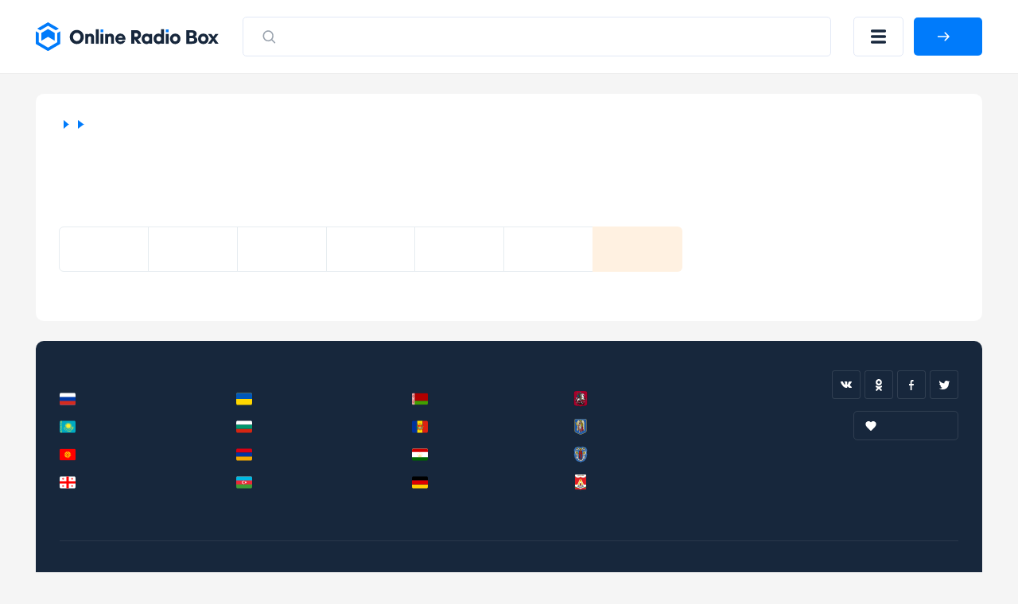

--- FILE ---
content_type: text/html; charset=UTF-8
request_url: https://onlineradiobox.ru/station/dfm-the-prodigy/playlist
body_size: 9229
content:
<!DOCTYPE html>
<html lang="ru">
<head itemtype="https://schema.org/WebSite">
    <meta http-equiv="Content-Type" content="text/html; charset=UTF-8"/>
    <meta http-equiv="X-UA-Compatible" content="IE=edge,chrome=1"/>
    <meta name="viewport" content="width=device-width, initial-scale=1.0, minimum-scale=0.5, user-scalable=yes"/>

    <meta name="HandheldFriendly" content="true"/>
    <meta name="MobileOptimized" content="480"/>
    <meta name="PalmComputingPlatform" content="true"/>
    <meta name="referrer" content="origin"/>

    <!--[if lt IE 9]>
    <script src="http://cdnjs.cloudflare.com/ajax/libs/html5shiv/3.7.2/html5shiv.min.js"></script><![endif]-->
    <link rel="stylesheet" href="https://onlineradiobox.ru/css/main.v5.css?v=1687266504"/>

    <link rel="icon" href="https://onlineradiobox.ru/img/favicon.ico" type="image/x-icon"/>
    <link rel="shortcut icon" href="https://onlineradiobox.ru/img/favicon.ico" type="image/x-icon"/>
    <link rel="apple-touch-icon" href="https://onlineradiobox.ru/img/ios_favicon.png"/>

    <link rel="apple-touch-icon" sizes="57x57" href="https://onlineradiobox.ru/img/apple-touch-icon-57x57.png"/>
    <link rel="apple-touch-icon" sizes="60x60" href="https://onlineradiobox.ru/img/apple-touch-icon-60x60.png"/>
    <link rel="apple-touch-icon" sizes="72x72" href="https://onlineradiobox.ru/img/apple-touch-icon-72x72.png"/>
    <link rel="apple-touch-icon" sizes="76x76" href="https://onlineradiobox.ru/img/apple-touch-icon-76x76.png"/>
    <link rel="apple-touch-icon" sizes="114x114" href="https://onlineradiobox.ru/img/apple-touch-icon-114x114.png"/>
    <link rel="apple-touch-icon" sizes="120x120" href="https://onlineradiobox.ru/img/apple-touch-icon-120x120.png"/>
    <link rel="apple-touch-icon" sizes="144x144" href="https://onlineradiobox.ru/img/apple-touch-icon-144x144.png"/>
    <link rel="apple-touch-icon" sizes="152x152" href="https://onlineradiobox.ru/img/apple-touch-icon-152x152.png"/>
    <link rel="apple-touch-icon" sizes="180x180" href="https://onlineradiobox.ru/img/apple-touch-icon-180x180.png"/>
    <link rel="icon" type="image/png" href="https://onlineradiobox.ru/img/favicon-32x32.png" sizes="32x32"/>
    <link rel="icon" type="image/png" href="https://onlineradiobox.ru/img/favicon-194x194.png" sizes="194x194"/>
    <link rel="icon" type="image/png" href="https://onlineradiobox.ru/img/favicon-96x96.png" sizes="96x96"/>
    <link rel="icon" type="image/png" href="https://onlineradiobox.ru/img/android-chrome-192x192.png" sizes="192x192"/>
    <link rel="icon" type="image/png" href="https://onlineradiobox.ru/img/favicon-16x16.png" sizes="16x16"/>
    <link rel="manifest" href="https://onlineradiobox.ru/img/manifest.json"/>

    <meta name="msapplication-TileColor" content="#237bfb"/>
    <meta name="msapplication-TileImage" content="https://onlineradiobox.ru/img/mstile-144x144.png"/>
    <meta name="theme-color" content="#ffffff"/>

            <meta name="description" content="Не знаете, какая песня играла на радио? Воспользуйтесь нашим сервисом, чтобы найти её! Наш плейлист содержит расписание эфира The Prodigy за последние 7 дней."/>
    
            <meta name="keywords" content="The Prodigy, архив, плейлист, песни, что играло, онлайн радио, online radio, radio, радио, слушать радио, FM, фм"/>
    
    
    <meta property="og:site_name" content="OnlineRadioBox.ru"/>
    <meta property="og:locale" content="ru-ru"/>
    <meta property="og:title" content="Плейлист The Prodigy — на сегодня и за последние 7 дней"/>
    <meta property="og:url" content="https://onlineradiobox.ru/station/dfm-the-prodigy/playlist"/>
    <meta property="og:description" content="Не знаете, какая песня играла на радио? Воспользуйтесь нашим сервисом, чтобы найти её! Наш плейлист содержит расписание эфира The Prodigy за последние 7 дней."/>
    <meta property="og:image" content="https://onlineradiobox.ru/img/fb-share_ru.png"/>
    <meta property="og:image:width" content="470"/>
    <meta property="og:image:height" content="245"/>

    <title>Плейлист The Prodigy — на сегодня и за последние 7 дней</title>

    <script type="application/ld+json">
        {
          "@context": "https://schema.org",
          "@type": "WebSite",
          "name": "OnlineRadioBox",
          "url": "https://onlineradiobox.ru"
    }


    </script>

            <meta name="robots" content="index,follow"/>
    
            <link rel="canonical" href="https://onlineradiobox.ru/station/dfm-the-prodigy/playlist"/>
    
    <script>window.yaContextCb = window.yaContextCb || [] </script>
    <script async src="https://yandex.ru/ads/system/context.js"></script>
    <script src="https://cdn.adfinity.pro/code/1874/adfinity.js" async></script>

</head>
<body itemscope itemtype="https://schema.org/WebPage"
      class="  ">

<!-- Yandex.RTB R-A-2831685-6 -->
<script>
    window.yaContextCb.push(() => {
        Ya.Context.AdvManager.render({
            "blockId": "R-A-2831685-6",
            "type": "fullscreen",
            "platform": "touch"
        })
    })
</script>

<div class="svg-sprite">
	<svg>
		<symbol id="loading" viewBox="25 25 50 50"><path fill="#fff" d="M73,50c0-12.7-10.3-23-23-23S27,37.3,27,50 M30.9,50c0-10.5,8.5-19.1,19.1-19.1S69.1,39.5,69.1,50"><animateTransform attributeName="transform" attributeType="XML" type="rotate" dur="1s" from="0 50 50" to="360 50 50" repeatCount="indefinite"></animateTransform></path></symbol>
		<symbol id="loading-black" viewBox="25 25 50 50"><path fill="#222" d="M73,50c0-12.7-10.3-23-23-23S27,37.3,27,50 M30.9,50c0-10.5,8.5-19.1,19.1-19.1S69.1,39.5,69.1,50"><animateTransform attributeName="transform" attributeType="XML" type="rotate" dur="1s" from="0 50 50" to="360 50 50" repeatCount="indefinite"></animateTransform></path></symbol>
		<symbol id="play" viewBox="0 0 10 12"><path d="M8.63415 5.15077C9.26346 5.54205 9.26346 6.45795 8.63415 6.84923L1.77802 11.1121C1.11189 11.5263 0.25 11.0473 0.25 10.2629L0.25 1.73712C0.25 0.952729 1.11189 0.473714 1.77802 0.887887L8.63415 5.15077Z" /></symbol>
		<symbol id="pause" viewBox="0 0 11 12"><rect width="2.57143" height="12" rx="1.28571" /><rect x="7.71436" width="2.57143" height="12" rx="1.28571" /></symbol>
		<symbol id="heart" viewBox="0 0 13 11"><path fill-rule="evenodd" clip-rule="evenodd" d="M2.98163 0.0304573C2.45413 0.105117 2.02321 0.263297 1.55885 0.552661C1.29888 0.714663 0.848267 1.15486 0.658122 1.43253C-0.0224517 2.42643 -0.185716 3.68936 0.217592 4.84022C0.458957 5.52903 0.922785 6.21151 1.70018 7.02181C2.27542 7.62137 2.8144 8.08968 4.96768 9.86085C6.39504 11.0349 6.38221 11.026 6.58674 10.9892C6.63417 10.9807 6.71174 10.9439 6.75912 10.9074C6.93374 10.7729 9.39864 8.73733 9.82878 8.37233C11.3119 7.1138 12.0644 6.28717 12.5313 5.40354C12.9046 4.69699 13.0534 3.98389 12.9831 3.23831C12.8937 2.28926 12.5444 1.54412 11.9022 0.932386C11.4526 0.504073 10.9601 0.234378 10.375 0.0961588C9.43731 -0.125362 8.49883 0.0388799 7.73856 0.557578C7.32948 0.836694 6.87703 1.31761 6.6124 1.75462C6.55782 1.84473 6.50747 1.91847 6.50048 1.91847C6.49349 1.91847 6.44314 1.84473 6.38856 1.75462C6.12392 1.31761 5.67148 0.836694 5.2624 0.557578C5.03542 0.402733 4.68407 0.227172 4.45523 0.15429C4.02788 0.0181885 3.42577 -0.0324204 2.98163 0.0304573Z" /></symbol>
	</svg>
</div>
<header class="header">
    <div class="container">
        <div class="header__row">
            <a class="header__logo-wrapper header__logo-wrapper--link" href="https://onlineradiobox.ru">
                <img class="header__logo" src="https://onlineradiobox.ru/logo.svg" alt="OnlineRadioBox"/>
            </a>
            <form class="header__search-wrapper" action="https://onlineradiobox.ru/search" method="GET" data-pjax>
                <button class="header__search-btn">
                    <svg class="search" width="22" height="23" viewBox="0 0 22 23" fill="none" xmlns="http://www.w3.org/2000/svg">
                        <path d="M10.2142 3.69629C13.9027 3.69629 16.8928 6.8223 16.8928 10.6784C16.8928 12.3106 16.3571 13.812 15.4595 15.0008L19.0198 18.7226C19.3266 19.0434 19.3266 19.5635 19.0198 19.8843C18.713 20.2051 18.2155 20.2051 17.9086 19.8843L14.3487 16.1621C13.2115 17.1005 11.7754 17.6606 10.2142 17.6606C6.52574 17.6606 3.53564 14.5346 3.53564 10.6784C3.53564 6.8223 6.52574 3.69629 10.2142 3.69629ZM10.2142 5.33915C7.39362 5.33915 5.10707 7.72963 5.10707 10.6784C5.10707 13.6272 7.39362 16.0177 10.2142 16.0177C13.0348 16.0177 15.3214 13.6272 15.3214 10.6784C15.3214 7.72963 13.0348 5.33915 10.2142 5.33915Z" fill="#99A2AD"></path>
                    </svg>
                    <svg class="close" width="16" height="15" viewBox="0 0 16 15" fill="none" xmlns="http://www.w3.org/2000/svg">
                        <line x1="1.92456" y1="1.43792" x2="14.4386" y2="13.0989" stroke="#B6B4B4" stroke-width="2" stroke-linecap="round"></line>
                        <line x1="1" y1="-1" x2="18.105" y2="-1" transform="matrix(-0.731117 0.682252 0.682252 0.731117 15.4839 1.48291)" stroke="#B6B4B4" stroke-width="2" stroke-linecap="round"></line>
                    </svg>
                </button>
                <input class="header__search-input" name="q" value="" placeholder="Искать по названию" />
            </form>

            <button class="header__menu-btn" title="Меню"></button>

                        <a id="auth-link__popup" class="header__login-btn btn btn--blue" href="#popup-login" data-fancybox>
                <span>Войти</span>
            </a>
                    </div>
    </div>
</header>

<div class="header__menu-mobile">
	<div class="container">
		<div class="header__menu-mobile__wrapper">
			
			<div class="header__menu-mobile__auth"></div>

			<div class="header__menu-mobile__search"></div>

			<nav class="header__menu-mobile__menu">
				<ul class="sidebar__nav-list">
					<li class="sidebar__nav-item">
						<a class="sidebar__nav-link" href="https://onlineradiobox.ru/stations">
							<svg width="26" height="26" viewBox="0 0 26 26" fill="none" xmlns="http://www.w3.org/2000/svg"><path d="M13 13V13.0108" stroke-width="1.7" stroke-linecap="round" stroke-linejoin="round"></path><path d="M16.0635 9.93652C16.8759 10.7491 17.3322 11.8511 17.3322 13.0002C17.3322 14.1492 16.8759 15.2512 16.0635 16.0639" stroke-width="1.7" stroke-linecap="round" stroke-linejoin="round"></path><path d="M19.1279 6.87158C19.9328 7.67636 20.5712 8.63179 21.0067 9.68331C21.4423 10.7348 21.6665 11.8618 21.6665 13C21.6665 14.1382 21.4423 15.2652 21.0067 16.3167C20.5712 17.3682 19.9328 18.3236 19.1279 19.1284" stroke-width="1.7" stroke-linecap="round" stroke-linejoin="round"></path><path d="M9.93183 16.0639C9.11945 15.2512 8.66309 14.1492 8.66309 13.0002C8.66309 11.8511 9.11945 10.7491 9.93183 9.93652" stroke-width="1.7" stroke-linecap="round" stroke-linejoin="round"></path><path d="M6.86474 19.1284C6.05992 18.3236 5.42149 17.3682 4.98593 16.3167C4.55036 15.2652 4.32617 14.1382 4.32617 13C4.32617 11.8618 4.55036 10.7348 4.98593 9.68331C5.42149 8.63179 6.05992 7.67636 6.86474 6.87158" stroke-width="1.7" stroke-linecap="round" stroke-linejoin="round"></path></svg>
							<span>Все станции</span>
                        </a>
                    </li>
					<li class="sidebar__nav-item">
						<a class="sidebar__nav-link" href="https://onlineradiobox.ru/countries">
							<svg width="26" height="26" viewBox="0 0 26 26" fill="none" xmlns="http://www.w3.org/2000/svg"><path d="M13 22.75C18.3848 22.75 22.75 18.3848 22.75 13C22.75 7.61522 18.3848 3.25 13 3.25C7.61522 3.25 3.25 7.61522 3.25 13C3.25 18.3848 7.61522 22.75 13 22.75Z" stroke-width="1.5" stroke-linecap="round" stroke-linejoin="round"></path><path d="M3.90039 9.75H22.1004" stroke-width="1.5" stroke-linecap="round" stroke-linejoin="round"></path><path d="M3.90039 16.25H22.1004" stroke-width="1.5" stroke-linecap="round" stroke-linejoin="round"></path><path d="M12.4586 3.25C10.6336 6.17458 9.66602 9.55269 9.66602 13C9.66602 16.4473 10.6336 19.8254 12.4586 22.75" stroke-width="1.5" stroke-linecap="round" stroke-linejoin="round"></path><path d="M13.542 3.25C15.367 6.17458 16.3346 9.55269 16.3346 13C16.3346 16.4473 15.367 19.8254 13.542 22.75" stroke-width="1.5" stroke-linecap="round" stroke-linejoin="round"></path></svg>
							<span>Страны</span>
						</a>
					</li>
					<li class="sidebar__nav-item">
						<a class="sidebar__nav-link" href="https://onlineradiobox.ru/genres">
							<svg width="26" height="26" viewBox="0 0 26 26" fill="none" xmlns="http://www.w3.org/2000/svg"><path d="M15.167 21.6665C16.9619 21.6665 18.417 20.2114 18.417 18.4165C18.417 16.6216 16.9619 15.1665 15.167 15.1665C13.3721 15.1665 11.917 16.6216 11.917 18.4165C11.917 20.2114 13.3721 21.6665 15.167 21.6665Z" stroke-width="1.5" stroke-linecap="round" stroke-linejoin="round"></path><path d="M18.417 18.4168V4.3335H22.7503" stroke-width="1.5" stroke-linecap="round" stroke-linejoin="round"></path><path d="M14.0833 5.4165H3.25" stroke-width="1.5" stroke-linecap="round" stroke-linejoin="round"></path><path d="M3.25 9.75H14.0833" stroke-width="1.5" stroke-linecap="round" stroke-linejoin="round"></path><path d="M9.75 14.0835H3.25" stroke-width="1.5" stroke-linecap="round" stroke-linejoin="round"></path></svg>
							<span>Жанры</span>
						</a>
					</li>
					<li class="sidebar__nav-item">
						<a class="sidebar__nav-link" href="https://onlineradiobox.ru/favorite">
							<svg width="26" height="26" viewBox="0 0 26 26" fill="none" xmlns="http://www.w3.org/2000/svg"><path d="M4.87541 14.703C4.33949 14.1815 3.91735 13.5547 3.63558 12.862C3.35382 12.1694 3.21852 11.4259 3.23821 10.6783C3.2579 9.93081 3.43215 9.19547 3.74999 8.5186C4.06784 7.84174 4.52239 7.23801 5.08502 6.74545C5.64765 6.25289 6.30617 5.88215 7.01912 5.65659C7.73207 5.43103 8.484 5.35554 9.22756 5.43486C9.97112 5.51418 10.6902 5.74659 11.3395 6.11747C11.9888 6.48835 12.5543 6.98966 13.0004 7.58982C13.4484 6.99401 14.0146 6.49709 14.6634 6.13014C15.3123 5.7632 16.0299 5.53414 16.7714 5.4573C17.5129 5.38046 18.2622 5.45749 18.9726 5.68358C19.6829 5.90966 20.3389 6.27993 20.8996 6.77122C21.4602 7.2625 21.9135 7.86421 22.2309 8.53871C22.5483 9.2132 22.723 9.94595 22.7442 10.6911C22.7654 11.4362 22.6326 12.1777 22.3541 12.8692C22.0755 13.5606 21.6572 14.1871 21.1254 14.7095M21.1254 14.703L13.0004 22.75L4.87541 14.703H21.1254Z" stroke-width="1.5" stroke-linecap="round" stroke-linejoin="round"></path></svg>
							<span>Избранное</span>
						</a>
					</li>
				</ul>
			</nav>
			
		</div>
	</div>
</div>


<div class="main-layout" id="main-layout">
    <div class="container">

        <div class="main-layout__row">

            <div class="main-layout__content">

                
<div class="white-block">

	
	<div class="breadcrumbs">
	<ul class="breadcrumbs-box" itemscope="" itemtype="https://schema.org/BreadcrumbList" role="navigation">
		                            <li class="breadcrumbs-item" itemprop="itemListElement" itemscope="" itemtype="https://schema.org/ListItem">
                	<a itemprop="item" itemtype="https://schema.org/Thing" href="https://onlineradiobox.ru" class="box-breadcrumbs__link">
                		<span itemprop="name">Главная</span>
                	</a>
                	<meta itemprop="position" content="1" />
                </li>
                                                <li class="breadcrumbs-item" itemprop="itemListElement" itemscope="" itemtype="https://schema.org/ListItem">
                	<a itemprop="item" itemtype="https://schema.org/Thing" href="https://onlineradiobox.ru/station/dfm-the-prodigy" class="box-breadcrumbs__link">
                		<span itemprop="name">The Prodigy</span>
                	</a>
                	<meta itemprop="position" content="2" />
                </li>
                                            	<li class="breadcrumbs-item breadcrumbs-item__active">
            		<span>Плейлист</span>
            	</li>
                        </ul>
</div>


	<div class="white-block__row">
		
		<div class="white-block__content">
			
			<h1 class="page-title">Плейлист The Prodigy</h1>

			<div class="radio-info__text">
				<p>Не знаете, какая песня играла на радио? Воспользуйтесь нашим сервисом, чтобы найти её! Наш плейлист содержит расписание эфира <a href="https://onlineradiobox.ru/station/dfm-the-prodigy">The Prodigy</a> за последние 7 дней.</p>
			</div>

			<div class="playlist-schedule">
				
															<div class="playlist-schedule__item" onclick="loadDatePlaylist(this);" data-date="2026-01-12">
							<a href="https://onlineradiobox.ru/station/dfm-the-prodigy/playlist?date=2026-01-12" class="playlist-schedule__item-box">
								<span class="title">Пн</span>
								<span class="time">01.12</span>
							</a>
						</div>
																				<div class="playlist-schedule__item" onclick="loadDatePlaylist(this);" data-date="2026-01-13">
							<a href="https://onlineradiobox.ru/station/dfm-the-prodigy/playlist?date=2026-01-13" class="playlist-schedule__item-box">
								<span class="title">Вт</span>
								<span class="time">01.13</span>
							</a>
						</div>
																				<div class="playlist-schedule__item" onclick="loadDatePlaylist(this);" data-date="2026-01-14">
							<a href="https://onlineradiobox.ru/station/dfm-the-prodigy/playlist?date=2026-01-14" class="playlist-schedule__item-box">
								<span class="title">Ср</span>
								<span class="time">01.14</span>
							</a>
						</div>
																				<div class="playlist-schedule__item" onclick="loadDatePlaylist(this);" data-date="2026-01-15">
							<a href="https://onlineradiobox.ru/station/dfm-the-prodigy/playlist?date=2026-01-15" class="playlist-schedule__item-box">
								<span class="title">Чт</span>
								<span class="time">01.15</span>
							</a>
						</div>
																				<div class="playlist-schedule__item" onclick="loadDatePlaylist(this);" data-date="2026-01-16">
							<a href="https://onlineradiobox.ru/station/dfm-the-prodigy/playlist?date=2026-01-16" class="playlist-schedule__item-box">
								<span class="title">Пт</span>
								<span class="time">01.16</span>
							</a>
						</div>
																				<div class="playlist-schedule__item" onclick="loadDatePlaylist(this);" data-date="2026-01-17">
							<a href="https://onlineradiobox.ru/station/dfm-the-prodigy/playlist?date=2026-01-17" class="playlist-schedule__item-box">
								<span class="title">Сб</span>
								<span class="time">01.17</span>
							</a>
						</div>
									
								<div class="playlist-schedule__item active" onclick="loadDatePlaylist(this);" data-date="2026-01-18">
					<div class="playlist-schedule__item-box">
						<span class="title">Вс</span>
						<span class="time">01.18</span>
					</div>
				</div>
				
			</div>

			
			<div id="LoadPlTrList" class="radio-ether__table-content"></div>
                                <style>
                                	.grid__item {
                                		display: flex;
                                		margin-bottom: 15px;
										align-items: center;
                                	}

                                	.channel-tracks__time {
                                		margin-left: 5px;
    margin-right: 30px;
                                	}

                                	.grid__link {
text-decoration: none;
    color: #000;display: flex;
                                	}

                                	.grid__cover {
                                		margin-right: 20px;
                                		width: 65px;
    height: 65px;
    display: inline-block;
    border: 1px solid #eee;
    border-radius: 10px;
                                	}

                                	.grid__cover img {
                                		width: 100%;
                                		height: 100%;
                                		display: block;
                                	}

                                	.grid__title {
text-decoration: none;
    color: #000;
                                	}

                                	.grid__title:hover {
                                		text-decoration: underline;
                                	}
                                </style>
			<div id="loadingRequestList" class="radio-ether__table-content">
                                <ul class="radio-ether__table-content request-playlist__inner" style="
    padding: 0;
    list-style-type: none;
    margin: 0;
    margin-bottom: 20px;
">
                                                                    </ul>
            </div>

		</div>

		<div class="white-block__aside aside" id="sidebar" style="position: sticky; top: 0;">

    <div class="block-side__fullwidth">
    <div style="margin-bottom: 5px; max-height: 280px;">
        <div class='adfinity_block_003'></div>
    </div>
    <div style="margin-bottom: 5px; max-height: 280px;">
        <div class='adfinity_block_002'></div>
    </div>
    <div style="margin-bottom: 5px; max-height: 280px;">
        <div class='adfinity_block_003'></div>
    </div>
    <div style="margin-bottom: 5px; max-height: 280px;">
        <div class='adfinity_block_002'></div>
    </div>
</div>

<script>
    setInterval(() => {
        let sidebar = document.getElementById('sidebar');
        let rect = sidebar.getBoundingClientRect();
        let top = rect.height - window.innerHeight - 30;
        sidebar.style.top = -top + 'px';
        console.log(rect.height, window.innerHeight, top);
    }, 1000);
</script>


    <!--<div class="aside__inner">

        
        <p class="aside__group-title">Рекомендуемые</p>



    
    </div>-->
</div>

	</div>
</div>


                <footer class="footer">
    <div caramel-id="01j78m1r23fccsccrgzha7w98m"></div>

    <div class="footer-top">
        <div class="footer-top__row">
            <div class="footer-top__countries-col footer-top__countries-col--large">
                <p class="footer-top__countries-col-title">Популярные страны</p>
                <div class="footer-top__countries-list">
                                            <a class="footer-top__country" href="https://onlineradiobox.ru/country/rossiya">
                            <img class="image-loading" src="https://onlineradiobox.ru/img/load.gif"
                                 data-src="https://onlineradiobox.ru/img/flags/ru.svg" alt="Россия"/>
                            <span>Россия</span>
                        </a>
                                            <a class="footer-top__country" href="https://onlineradiobox.ru/country/ukraina">
                            <img class="image-loading" src="https://onlineradiobox.ru/img/load.gif"
                                 data-src="https://onlineradiobox.ru/img/flags/ua.svg" alt="Украина"/>
                            <span>Украина</span>
                        </a>
                                            <a class="footer-top__country" href="https://onlineradiobox.ru/country/belarus">
                            <img class="image-loading" src="https://onlineradiobox.ru/img/load.gif"
                                 data-src="https://onlineradiobox.ru/img/flags/by.svg" alt="Беларусь"/>
                            <span>Беларусь</span>
                        </a>
                                            <a class="footer-top__country" href="https://onlineradiobox.ru/country/kazaxstan">
                            <img class="image-loading" src="https://onlineradiobox.ru/img/load.gif"
                                 data-src="https://onlineradiobox.ru/img/flags/kz.svg" alt="Казахстан"/>
                            <span>Казахстан</span>
                        </a>
                                            <a class="footer-top__country" href="https://onlineradiobox.ru/country/bulgaria">
                            <img class="image-loading" src="https://onlineradiobox.ru/img/load.gif"
                                 data-src="https://onlineradiobox.ru/img/flags/bg.svg" alt="Болгария"/>
                            <span>Болгария</span>
                        </a>
                                            <a class="footer-top__country" href="https://onlineradiobox.ru/country/moldova">
                            <img class="image-loading" src="https://onlineradiobox.ru/img/load.gif"
                                 data-src="https://onlineradiobox.ru/img/flags/md.svg" alt="Молдова"/>
                            <span>Молдова</span>
                        </a>
                                            <a class="footer-top__country" href="https://onlineradiobox.ru/country/kirgiziya">
                            <img class="image-loading" src="https://onlineradiobox.ru/img/load.gif"
                                 data-src="https://onlineradiobox.ru/img/flags/kg.svg" alt="Киргизия"/>
                            <span>Киргизия</span>
                        </a>
                                            <a class="footer-top__country" href="https://onlineradiobox.ru/country/armeniya">
                            <img class="image-loading" src="https://onlineradiobox.ru/img/load.gif"
                                 data-src="https://onlineradiobox.ru/img/flags/am.svg" alt="Армения"/>
                            <span>Армения</span>
                        </a>
                                            <a class="footer-top__country" href="https://onlineradiobox.ru/country/tadzhikistan">
                            <img class="image-loading" src="https://onlineradiobox.ru/img/load.gif"
                                 data-src="https://onlineradiobox.ru/img/flags/tj.svg" alt="Таджикистан"/>
                            <span>Таджикистан</span>
                        </a>
                                            <a class="footer-top__country" href="https://onlineradiobox.ru/country/gruziya">
                            <img class="image-loading" src="https://onlineradiobox.ru/img/load.gif"
                                 data-src="https://onlineradiobox.ru/img/flags/ge.svg" alt="Грузия"/>
                            <span>Грузия</span>
                        </a>
                                            <a class="footer-top__country" href="https://onlineradiobox.ru/country/azerbajdzhan">
                            <img class="image-loading" src="https://onlineradiobox.ru/img/load.gif"
                                 data-src="https://onlineradiobox.ru/img/flags/az.svg" alt="Азербайджан"/>
                            <span>Азербайджан</span>
                        </a>
                                            <a class="footer-top__country" href="https://onlineradiobox.ru/country/germaniya">
                            <img class="image-loading" src="https://onlineradiobox.ru/img/load.gif"
                                 data-src="https://onlineradiobox.ru/img/flags/de.svg" alt="Германия"/>
                            <span>Германия</span>
                        </a>
                                    </div>
            </div>
            <div class="footer-top__countries-col footer-top__countries-col--small">
                <p class="footer-top__countries-col-title">Популярные города</p>
                <div class="footer-top__countries-list footer-top__countries-list--column">
                                            <a class="footer-top__country" href="https://onlineradiobox.ru/city/moskva">
                            <img class="image-loading" src="https://onlineradiobox.ru/img/load.gif"
                                 data-src="https://onlineradiobox.ru/img/cities/moskva.svg" alt="Москва"/>
                            <span>Москва</span>
                        </a>
                                            <a class="footer-top__country" href="https://onlineradiobox.ru/city/kiev">
                            <img class="image-loading" src="https://onlineradiobox.ru/img/load.gif"
                                 data-src="https://onlineradiobox.ru/img/cities/kiev.svg" alt="Киев"/>
                            <span>Киев</span>
                        </a>
                                            <a class="footer-top__country" href="https://onlineradiobox.ru/city/minsk">
                            <img class="image-loading" src="https://onlineradiobox.ru/img/load.gif"
                                 data-src="https://onlineradiobox.ru/img/cities/minsk.svg" alt="Минск"/>
                            <span>Минск</span>
                        </a>
                                            <a class="footer-top__country" href="https://onlineradiobox.ru/city/dushanbe">
                            <img class="image-loading" src="https://onlineradiobox.ru/img/load.gif"
                                 data-src="https://onlineradiobox.ru/img/cities/dushanbe.svg" alt="Душанбе"/>
                            <span>Душанбе</span>
                        </a>
                                    </div>
            </div>
            <div class="footer-top__right">
                <div class="footer-top__socials">
                    <a class="footer-top__social" href="#" target="_blank">
                        <img class="footer-top__social-icon image-loading" src="https://onlineradiobox.ru/img/load.gif"
                             data-src="/img/icon-vk.svg" alt="Вконтакте">
                    </a>
                    <a class="footer-top__social" href="#" target="_blank">
                        <img class="footer-top__social-icon image-loading" src="https://onlineradiobox.ru/img/load.gif"
                             data-src="/img/icon-ok.svg" alt="Одноклассники">
                    </a>
                    <a class="footer-top__social" href="#" target="_blank">
                        <img class="footer-top__social-icon image-loading" src="https://onlineradiobox.ru/img/load.gif"
                             data-src="/img/icon-fb.svg" alt="Icon">
                    </a>
                    <a class="footer-top__social" href="#" target="_blank">
                        <img class="footer-top__social-icon image-loading" src="https://onlineradiobox.ru/img/load.gif"
                             data-src="/img/icon-tw.svg" alt="Icon">
                    </a>
                </div>
                <div class="footer-top__favorite favorite-select__wrapper favorite-select__wrapper--white">
                    <a href="https://onlineradiobox.ru/favorite" class="favorite-select__current">
                        <span>Избранное</span>
                    </a>
                </div>
            </div>
        </div>
    </div>

    <div class="footer-bottom">
        <div class="footer-bottom__links">
            <a class="footer-bottom__link" href="https://onlineradiobox.ru/terms">Пользовательское соглашение</a>
            <a class="footer-bottom__link" href="https://onlineradiobox.ru/privacy">Политика конфиденциальности</a>
            <a class="footer-bottom__link" href="https://onlineradiobox.ru/feedback">Обратная связь</a>
                    </div>
        <p class="footer-bottom__copyright">© Online Radio Box, 2026.</p>
    </div>
</footer>

    <div class="popup" id="popup-login">
        <div class="popup__head">
            <div class="popup__title">Авторизация</div>
        </div>
        <div class="popup__body">
            <div class="popup__socials">
                <p class="popup__bottom-text">Авторизация требуется только для хранения ваших персональных установок</p>
                <div class="popup__agreement popup__bottom-text">
                    <input type="checkbox" id="user-agree">
                    <label for="user-agree">Я прочел и принимаю</label>
                    <a href="https://onlineradiobox.ru/terms" no-data-pjax target="_blank">Пользовательское соглашение</a> &amp; <a
                        href="https://onlineradiobox.ru/privacy" no-data-pjax target="_blank">Политика конфиденциальности</a>
                </div>
                <p class="popup__socials-title">Войти через</p>
                <div class="popup__socials-buttons">
                    <button class="popup__social-btn ya" data-provider="ya"
                            title="Яндекс"></button>
                    <button class="popup__social-btn gl" data-provider="gl"
                            title="Google"></button>
                    <button class="popup__social-btn vk" data-provider="vk"
                            title="ВКонтакте"></button>
                    <button class="popup__social-btn ok" data-provider="ok" title="Одноклассники"></button>
                    <button class="popup__social-btn ml" data-provider="ml"
                            title="Мейл.ру"></button>

                                    </div>
            </div>
        </div>
    </div>

            </div>
        </div>

    </div>
</div>

<div class="bottom-player hide">
    <div class="bottom-player__inner">
        <div class="bottom-player__row">
        	<img class="bottom-player__icon" src="https://onlineradiobox.ru/img/no-player.svg" />
            <div class="bottom-player__meta">
                <p class="bottom-player__title"></p>
                            </div>
            <div class="bottom-player__qualities">
            	<div class="bottom-player__qualities-current"></div>
            	<div class="bottom-player__qualities-box">
            		<div id="qualities" class="bottom-player__qualities-list"></div>
            	</div>
            </div>
            <div class="bottom-player__btns">

            	
                <button class="bottom-player__btn bottom-player__btn--center button-play__player" title="Воспроизвести">
	                <svg class="button-play__loading noactive"><use xlink:href="#loading-black"></use></svg>
	                <svg class="button-play__play" width="10" height="12" viewBox="0 0 10 12" xmlns="http://www.w3.org/2000/svg"><path d="M8.63415 5.15077C9.26346 5.54205 9.26346 6.45795 8.63415 6.84923L1.77802 11.1121C1.11189 11.5263 0.25 11.0473 0.25 10.2629L0.25 1.73712C0.25 0.952729 1.11189 0.473714 1.77802 0.887887L8.63415 5.15077Z"></path></svg>
	                <svg class="button-play__pause noactive" width="11" height="12" viewBox="0 0 11 12" xmlns="http://www.w3.org/2000/svg"><rect width="2.57143" height="12" rx="1.28571"></rect><rect x="7.71436" width="2.57143" height="12" rx="1.28571"></rect></svg>
                </button>

                
            </div>

            <div class="bottom-player__volume">
            	<button class="bottom-player__btn-volume" title="Выключить звук">
            		<svg class="bottom-player__btn-volume__unmute active" viewBox="0 0 19 18" fill="none" xmlns="http://www.w3.org/2000/svg"><g clip-path="url(#a)"><path d="M12.168 10.53a2.786 2.786 0 0 0 0-3.067 2.485 2.485 0 0 0-1.217-1.005.603.603 0 0 0-.27-.054.675.675 0 0 0-.487.2.661.661 0 0 0-.206.492c0 .152.044.28.13.384.087.105.191.195.314.27.123.076.245.16.368.25s.227.218.314.383c.086.166.13.372.13.617s-.044.45-.13.617A1.091 1.091 0 0 1 10.8 10c-.123.09-.245.173-.368.249a1.26 1.26 0 0 0-.314.27.584.584 0 0 0-.13.384.66.66 0 0 0 .206.492c.137.134.3.2.487.2a.606.606 0 0 0 .27-.053c.505-.202.91-.54 1.217-1.012Z" fill="#222"/><path d="M14.478 12.056c.613-.934.92-1.952.92-3.056a5.46 5.46 0 0 0-.92-3.056 5.337 5.337 0 0 0-2.434-2.039.78.78 0 0 0-.281-.054.666.666 0 0 0-.487.206.666.666 0 0 0-.206.486c0 .282.141.494.422.639.404.209.678.367.822.476.534.39.95.878 1.25 1.465.299.588.449 1.214.449 1.877 0 .664-.15 1.29-.45 1.877a4.085 4.085 0 0 1-1.249 1.466c-.144.108-.418.267-.822.476-.281.144-.422.357-.422.638 0 .188.069.35.206.487a.677.677 0 0 0 .497.206.757.757 0 0 0 .27-.055 5.337 5.337 0 0 0 2.435-2.039Z" fill="#222"/><path d="M16.792 4.43a8.168 8.168 0 0 0-3.656-3.066.778.778 0 0 0-.281-.054.665.665 0 0 0-.487.205.665.665 0 0 0-.206.487c0 .26.14.472.422.638.05.029.132.067.243.114.112.046.193.084.244.113.332.18.627.364.887.552a6.898 6.898 0 0 1 2.077 2.455c.498.981.746 2.023.746 3.127a6.814 6.814 0 0 1-.746 3.126c-.497.98-1.19 1.8-2.077 2.455-.26.188-.555.372-.887.552-.05.029-.132.066-.244.113a2.31 2.31 0 0 0-.243.114c-.281.166-.422.378-.422.638 0 .188.069.35.206.487.137.137.3.206.487.206a.774.774 0 0 0 .28-.055 8.165 8.165 0 0 0 3.657-3.066A8.128 8.128 0 0 0 18.166 9a8.126 8.126 0 0 0-1.374-4.57Z" fill="#222"/><path d="M7.667 3.167v11.667L4.333 11.5h-2.5A.833.833 0 0 1 1 10.667V7.334a.833.833 0 0 1 .833-.834h2.5l3.334-3.333Z" stroke="#222" stroke-width="2" stroke-linecap="round" stroke-linejoin="round"/></g><defs><clipPath id="a"><path fill="#fff" d="M.166 0h18v18h-18z"/></clipPath></defs></svg>
            		<svg class="bottom-player__btn-volume__mute" viewBox="0 0 19 14" fill="none" xmlns="http://www.w3.org/2000/svg"><path d="M7.667 1.167v11.667L4.333 9.5h-2.5A.833.833 0 0 1 1 8.667V5.334a.833.833 0 0 1 .833-.834h2.5l3.334-3.333Z" stroke="#222" stroke-width="2" stroke-linecap="round" stroke-linejoin="round"/><path fill-rule="evenodd" clip-rule="evenodd" d="m14.822 7.505-2.435 2.434a.65.65 0 1 1-.92-.92l2.435-2.434-2.375-2.375a.65.65 0 1 1 .92-.92l2.375 2.376 2.375-2.375a.65.65 0 0 1 .92.919L15.74 6.585l2.434 2.435a.65.65 0 1 1-.919.919l-2.434-2.434Zm-.142-.142-2.434 2.435 2.434-2.435Zm.283 0 2.434 2.435-2.434-2.435Zm-.141-.141Zm-.778-.778-2.376-2.376 2.376 2.376Z" fill="#222"/></svg>
                </button>
				<div class="bottom-player__volume-bar"><input/></div>
			</div>

        </div>
    </div>
</div>
<div class="page-loader"></div>
<div class="page-loader__icon"></div>

<script>
    var AJAX_URL = "https://onlineradiobox.ru/ajax";
    var CSRF_TOKEN = "0BumYtmLa7ANtU8iv345Y4pkbczWxvJFHrEohaVZ";
</script>

<script src="https://onlineradiobox.ru/js/jquery.min.js"></script>
<!--<script src="https://onlineradiobox.ru/js/autobahn.min.js"></script>-->
<script src="https://onlineradiobox.ru/js/jquery.pjax.js"></script>
<script src="https://onlineradiobox.ru/js/libs.js"></script>
<script src="https://onlineradiobox.ru/js/index.v6.js?v=1681228566"></script>

<!-- Yandex.Metrika counter -->
<script type="text/javascript"> (function (m, e, t, r, i, k, a) {
        m[i] = m[i] || function () {
            (m[i].a = m[i].a || []).push(arguments)
        };
        m[i].l = 1 * new Date();
        for (var j = 0; j < document.scripts.length; j++) {
            if (document.scripts[j].src === r) {
                return;
            }
        }
        k = e.createElement(t), a = e.getElementsByTagName(t)[0], k.async = 1, k.src = r, a.parentNode.insertBefore(k, a)
    })(window, document, "script", "https://mc.yandex.ru/metrika/tag.js", "ym");
    ym(91896510, "init", {clickmap: true, trackLinks: true, accurateTrackBounce: true, webvisor: true});
    setInterval(() => {
        ym(91896510, 'reachGoal', 'time_on_site');
    }, 1000);</script>
<noscript>
    <div><img src="https://mc.yandex.ru/watch/91896510" style="position:absolute; left:-9999px;" alt=""/></div>
</noscript> <!-- /Yandex.Metrika counter -->

<!-- Google tag (gtag.js) -->
<script async src="https://www.googletagmanager.com/gtag/js?id=G-WN63BMQL3X"></script>
<script>
    window.dataLayer = window.dataLayer || [];

    function gtag() {
        dataLayer.push(arguments);
    }

    gtag('js', new Date());

    gtag('config', 'G-WN63BMQL3X');
</script>


</body>
</html>


--- FILE ---
content_type: image/svg+xml
request_url: https://onlineradiobox.ru/img/icon-tw.svg
body_size: 920
content:
<svg width="13" height="11" viewBox="0 0 13 11" fill="none" xmlns="http://www.w3.org/2000/svg">
<path fill-rule="evenodd" clip-rule="evenodd" d="M6.25903 3.41838C6.25903 3.41838 6.49594 0.0710097 8.82854 0.042015C10.7274 0.0170196 11.0912 0.879844 11.0912 0.879844C11.6644 0.704675 12.1946 0.411063 12.6472 0.0180021C12.6064 0.576896 12.3826 1.10676 12.0106 1.52572C12.3718 1.52327 12.7212 1.39655 13 1.16681C12.9268 1.43665 12.7963 1.68748 12.6172 1.90215C12.4382 2.11682 12.2149 2.29025 11.9627 2.41057C12.0817 4.50349 11.5207 6.57877 10.3636 8.32648C8.66459 10.795 5.57446 10.979 3.87947 11C2.52297 10.9197 1.20199 10.5346 0.0147803 9.87319C0.0147803 9.87319 2.58622 9.90519 3.73753 9.06334C2.826 8.43982 1.97302 7.73472 1.18907 6.95673C1.49965 6.98261 1.81237 6.9511 2.11155 6.86376C1.28867 5.99289 0.583075 5.01815 0.0127673 3.9643C0.331126 4.0277 0.657013 4.04452 0.980207 4.01428C0.980207 4.01428 -0.518875 1.57971 0.190701 0C0.190701 0.00399927 2.72415 3.20542 6.25903 3.41838Z" fill="white"/>
</svg>


--- FILE ---
content_type: image/svg+xml
request_url: https://onlineradiobox.ru/img/cities/minsk.svg
body_size: 58097
content:
<svg xmlns="http://www.w3.org/2000/svg" viewBox="0 0 592 700" xml:space="preserve"><path d="M297.482 25.594C272.819 24.509 247.634.364 213.04.006c-40.8-.419-77.546 22.006-118.615 31.622-15.09 3.53-25.687 2.453-31.16 0C47.12 69.15 27.91 106.672 1.945 144.194 28.56 202.428 36.636 316.308.428 322.022c-.643.097-.478.06-.052.479 11.852 11.605 21.103 74.715 35.744 151.358 15.72 60.643 36.792 91.083 62.322 96.482 6.94 33.14 31.549 76.06 103.539 83.426 39.237 4.008 71.22 18.798 94.491 46.233 30.555-35.196 66.972-40.685 103.54-46.233 53.452-8.113 84.418-36.483 93.481-81.415 33.928-5.585 53.086-52.716 67.354-113.575 10.918-70.617 21.334-118.009 31.026-131.483.157-.202.157-.165-.09-.217-28.805-6.064-32.387-95.382.217-177.859-23.787-36.011-43.888-73.87-60.31-113.567-38.204 9.324-92.524-34.105-147.77-34.172-40.33-.06-61.305 25.214-86.438 24.115z" style="fill:#336fb7;fill-rule:evenodd"/><path d="M297.773 72.71c29.733 0 53.991 24.248 53.991 53.979 0 29.738-24.258 53.98-53.99 53.98-29.74 0-53.991-24.25-53.991-53.98 0-29.73 24.25-53.98 53.99-53.98z" style="fill:#fff200;fill-rule:evenodd"/><path d="m102.188 246.253-1.9-10.154-5.077-15.658-4.442-12.906-2.961-12.48-.628-10.154V174.53l-1.57-1.406-1.25-.232-1.72.703-1.72 2.034-2.43 5.092-.628 8.54-.703 8.613s-1.488.24-1.645-.232c-.157-.47-1.33-5.877-1.33-6.348 0-.471-1.018-12.3-1.018-12.3l-.471-7.201v-7.523l.157-4.232-1.331-2.662-2.43-.232-2.348 1.25-1.1 2.272-1.017 2.662-1.959 9.168-.314 13.556.942 13.086 1.092 8.068 4.778 24.444.39 2.901s-2.035-1.256-2.349-1.802c-.314-.553-4.15-10.498-4.15-10.498s-3.051-14.178-3.208-15.27c-.157-1.099-2.902-16.928-2.902-16.928l-.47-4.307-.704-1.406-.867-.389-1.563.389-2.116 2.43-1.645 5.324-1.182 6.977.785 12.3.71 9.407 3.134 11.2 4.853 15.509 4.076 8.547.934 4.067h-2.273l-7.209-9.324-3.679-8.15-2.348-6.663-1.488-1.877-1.645-.231-.86.231-.703.943-.471 2.19v2.902l.24 2.43.388 2.662 1.017 3.993 2.034 6.348 4.307 8.54 8.226 14.02 6.424 8.382 7.911 10.184 3.448 4.778-1.803-.314-7.597-5.563-8.39-8.068-6.267-6.58-3.05-.935-.943 1.017-.075 2.19 1.877 7.202 6.11 11.522 7.829 8.854 4.935 3.753.943 2.348-1.017.942-4.622-2.505-4.232-2.819-2.43-.777-1.406.24-.868.777v2.662l1.256 3.365 3.605 4.464 4.778 4 5.72 3.522-.156 1.802-1.57 2.901 2.273 2.662s4.075 1.645 4.621 1.802c.553.157 5.564 1.174 5.564 1.174l.47 1.645-.074 3.133 2.737 1.645 3.372.621 4.936-.546 1.413 1.406 1.249 1.884 4.315.703h2.034l3.133-1.33 2.976-1.332 2.976-1.099 1.803-.778 6.655-18.095s.553-8.15.628-8.547c.082-.389-.232-7.283-.232-7.283l-20.444-23.502-2.977-7.597.232-24.99 5.691-10.782zM109.127 237.647l-.373-4.285v-6.423l-.128-7.934s.247-5.787.247-6.423c0-.628.883-4.531 1.002-5.16.127-.627 2.64-4.03 2.64-4.03l2.012-1.009 1.757.127 2.011 1.13 1.257-.128 2.385-11.081 2.266-7.56 3.014-5.541 2.766-2.393 1.758-.628 1.757.254-.254 2.647-1.13 4.405-.755 3.903-.374 3.275 1.257.628 1.256-4.03 2.64-8.061 2.767-6.423 2.886-4.531 3.268-3.403 2.258-1.51h3.141l.501 3.02-1.757 3.65-2.139 4.912-1.757 4.786-1.257 5.032-.755 4.158 1.256.374 1.511-2.647 2.266-5.414 3.14-4.157 3.268-2.02 2.64-.882 2.393 1.13-1.256 4.404-2.894 6.804-2.131 8.435-1.002 7.679-1.01 13.355-.127 7.051.755 7.051-42.975 7.463zM486.486 258.71l3.896-8.284 5.362-11.374 3.739-9.75 3.739-11.86 2.76-11.051 1.458-8.12.98-6.498.32-5.197-.156-8.12.486-2.924 1.622-.816 3.089 1.466 2.76 3.417 1.3 6.984.33 8.12-.487 8.443-1.458 9.586-1.952 10.887.322 3.088 2.602-3.739 3.089-9.75 2.28-8.936 1.78-8.285.808-6.991.164-5.04-.329-13.482.157-7.477 2.281-2.602 2.109.486 2.109 1.787 1.951 3.738 1.466 5.197.972 10.072-.157 15.112-.807 11.695-1.137 9.257-1.623 8.12-1.63 8.443-1.952 6.827 1.137 1.787 1.623-2.116 2.766-6.17 2.595-7.963 1.952-5.683 1.96-8.285 1.128-8.285.651-4.546.98-2.28 1.3-.651 1.952.98 1.459 1.787 1.3 2.766.808 5.033.157 6.011-.972 8.771-1.951 9.422-3.253 11.538-2.76 9.092-4.06 9.1-4.547 8.936-4.39 7.791-.328 2.117 3.088-2.117 4.547-5.196 3.896-5.362 3.253-4.875 1.951-3.088 1.458-1.787 2.281.972.972 3.574-.65 6.012-6.17 15.598-3.895 6.498-4.39 6.827.157 1.458 3.253-.808 2.438-.164 1.787 2.108-1.137 3.904-1.951 3.738-4.225 3.739-4.869 4.382-1.3 1.622 2.923-.486 3.418-.65 1.622.972.486 2.602-1.3 3.088-3.09 3.417-3.574 2.438-4.39 1.458-4.217.815-4.875.486-4.06.157v1.952l4.389.321 5.197.33 3.253-.165 1.129 1.623-1.623 3.738s-2.76 1.787-3.582 2.273c-.807.486-3.574 1.137-4.546 1.137-.973 0-7.314.157-7.314.157l-2.76.972.651 1.952-.329 3.08s-2.43 1.137-3.253 1.309c-.807.157-3.731.157-4.546.157-.808 0-3.253.65-3.253.65l-1.623 2.43-3.739 1.137-8.45-1.622s-2.76-1.466-2.924-2.602c-.164-1.137-1.787-11.695-2.116-12.51-.321-.808-1.952-7.956-1.952-7.956l-3.731-6.334-4.06-4.875-1.302-1.623s8.607-13.646 8.607-14.618c0-.972 7.47-32.332 7.47-32.332l5.22-11.493z" style="fill:#d1d3d4;fill-rule:evenodd"/><path d="M438.022 230.543v-3.02l-.86-5.893-1.002-7.62-2.02-8.621-1.72-7.186-1.435-4.165-2.587-4.456v-2.872l2.153-.86 2.73.285 3.163 2.445 3.305 5.316 2.722 8.188 3.306 12.21 1.435-3.162-1.151-12.503-.718-8.045-1.01-7.186-3.163-6.61-1.294-3.59-.717-2.729 1.293-1.577 3.59.86 5.167 5.75 3.455 8.763 3.013 12.929 1.72 9.773 1.87-5.317s.284-7.328.142-8.188c-.142-.86-1.294-8.337-1.578-9.047-.284-.718-1.436-5.175-1.436-5.175l-3.305-10.633.15-2.878 3.305 1.151 3.305 4.165 4.165 7.62 2.88 9.055 1.577 7.754 1.01 9.915 2.153 3.013.284-3.447-.142-7.761-.291-6.177-.142-4.74 1.72-1.294 2.587 1.436 2.303 4.74 1.585 7.328.853 6.752v11.493l-1.144 9.773 2.438-2.153 2.445.576 2.153 3.589.15 5.892-.434 6.61-.86 4.023-1.293 4.599s-6.177-.143-6.902-.718c-.688-.561-38.923-18.38-38.923-18.38z" style="fill:#d1d3d4;fill-rule:evenodd;stroke:#000;stroke-width:1.61518157;stroke-miterlimit:22.92560005"/><path d="M446.547 228.45c25.888 0 46.999 21.108 46.999 46.995 0 25.887-21.11 46.996-47 46.996-25.888 0-47.006-21.109-47.006-46.996s21.118-46.996 47.007-46.996zM434.388 49.985c18.021 0 32.716 14.693 32.716 32.714 0 18.013-14.695 32.714-32.716 32.714-18.015 0-32.709-14.693-32.709-32.714 0-18.028 14.694-32.714 32.709-32.714z" style="fill:#fff200;fill-rule:evenodd"/><path d="M404.693 97.355c-4.397-11.732-1.242-22.881-2.505-27.069-3.156-7.32-11.083-12.622-18.202-15.463-8.03-3.215-19.173-8.494-32.072-16.151-3.238-1.922-3.597 0-2.73 2.273 1.054 2.73 4.09 5.256 6.812 7.597-2.804-.808-5.825-3.043-8.794-3.918-2.22-.658-3.058.688-1.66 2.692 3.358 4.808 10.447 8.143 17.521 11.597-7.014-1.495-13.557-4.36-19.779-7.575-2.916-1.502-3.986-.186-2.782 3.104 1.735 4.725 5.482 6.37 8.66 8.427-5.624-1.526-10.686-5.167-15.682-8.278-3.402-2.123-4.27 1.339-3.484 3.694 1.794 5.309 10.192 9.668 21.005 13.818.554 1.406-3.432-.269-9.557-3.185-3.275-1.563-3.656.606-2.497 2.73 1.757 3.237 6.476 6.318 12.959 9.1.456.373-.097.732-.329.672-2.662-.68-1.279 4.255.778 5.466 3.612 2.131 8.779 4.696 14.103 6.76-5.436-.023-2.73 4.756.007 6.206 3.963 2.109 9.841 3.806 14.814 5.04-5.683-.262-8.099 3.268-4.719 6.348 3.104 2.827 8.81 4.09 13.64 5.04-2.864.838-5.728 1.952-7.358 4.045-2.535 3.246-1.324 6.102 3.013 6.386 2.864.187 6.08-.598 9.385-1.66-1.824 2.049-3.791 3.26-4.988 5.72-1.712 3.537.098 5.766 4.315 5.235 2.647-.33 6.214-2.782 9.856-5.474-2.004 2.595-3.739 5.092-4.636 8.6-1.182 4.628 2.527 5.712 6.319 3.716 2.871-1.51 4.247-3.455 6.057-5.908-1.13 2.961-2.46 5.967-2.274 9.213.285 4.695 5.467 5.1 7.65 2.011 1.765-2.52 2.88-5.047 3.837-7.799.052 2.804-.053 6.11 1.069 8.786 1.406 3.38 3.844 3.215 5.84 1.01 1.458-1.608 2.034-4.023 2.655-6.274 1.062 4.053 2.355 6.244 3.597 7.081 3.028 2.041 5.002.838 6.259-3.073.419-1.264.628-2.58.934-3.873.606 2.19 1.369 4.389 3.867 6.52 3.649 3.11 7.672.987 7.993-2.303.344-3.507-.007-5.818-.403-8.495 1.383 3.276 3.38 6.453 7.066 9.033 5.609 3.926 7.845 1.713 6.386-3.694 1.877 3.178 3.627 7.119 9.034 10.902 5.907 4.135 8.764 3.71 6.558-1.69 2.939 3.792 6.2 7.336 10.663 9.347 3.508 1.578 5.093-.478 3.171-3.118-2.684-3.694-4.023-5.473-4.905-7.963 4.785 6.879 9.317 12.42 12.211 12.906 5.235.882 6.252-1.787 4.076-4.06-2.221-2.326-4.09-4.995-6.417-8.712 2.438 1.96 4.031 4.038 6.85 5.4 3.74 1.801 6.297-.352 4.846-3.635-2.4-5.451-6.648-8.562-9.175-15.12 4.643 5.878 9.34 9.16 14.125 8.682 3.283-.33 3.545-2.169 2.004-3.739-3.776-3.873-5.144-2.826-11.86-11.081 6.372 5.017 7.127 6.28 11.86 8.143 2.453.964 6.207-1.556 3.47-3.74-2.961-2.355-3.791.584-17.595-16.965-8.51-10.813-14.164-18.17-19.585-21.498-10.028-6.154-16.571-1.63-24.782 3.342-4.719 2.85-9.25 5.84-13.318 9.482-2.101 1.869-5.1 2.55-4.936 1.338a29263.12 29263.12 0 0 0-38.242-15.95z" style="fill-rule:evenodd"/><path d="M400.49 77.472c.628-5.354-.389-9.25-2.744-11.672-3.358-3.447-7.807-6.61-14.104-9.167-11.71-5.638-22.65-11.284-31.646-16.922-2.116-1.249-2.797.105-1.57 1.488 3.619 4.06 8.592 8.053 15.987 11.904.337.367.314.606-.396.546-7.231-2.602-13.46-5.421-17.708-7.986-1.802-1.092-3.709-.374-1.96 1.174 4.286 3.791 9.087 7.889 22.958 13.4 6.895 2.736 13.872 4.127 20.213 6.423 3.552 1.293 7.194 4.33 10.97 10.812z" style="fill:#d1d3d4;fill-rule:evenodd"/><path d="M404.371 98.297c-3.066-3.208-3.956-8.659-3.97-14.581-.023-6.7-7.292-14.918-10.687-15.77-14.783-3.903-36.985-8.988-45.51-14.992-3.178-2.236-4.726-1.339-2.752 1.263 5.713 7.553 16.646 11.613 27.324 15.845 1.279.673.913 1.024-.486.464-14.53-4.382-25.844-8.51-34.757-14.35-3.044-1.996-3.941-.216-2.528 1.84 5.325 7.717 18.964 12.69 32.38 18.028 1.189.8 1.002 1.04-.576.688-6.925-1.66-13.946-3.328-20.774-6.662-2.176-1.062-3.23-.232-1.615 1.495 6.82 7.26 18.732 10.812 30.203 14.805 1.077.464.883.688-.575.688-5.706-1.607-11.397-3.23-17.11-4.823-2.34-.65-2.954.524-1.032 2.64 3.761 4.157 15.165 7.754 27.788 11.366 1.428.53 1.428.717 0 .575-4.247-.964-8.465-2.108-12.75-2.407-2.961-.202-2.423 3.08-.112 4.359 3.993 2.079 11.337 4.591 20.55 7.343 1.988.822 1.884 1.114-.113.56-3.731-1.143-6.423-.86-8.958-.448-3.223.53-2.319 3.425.202 5.167 3.619 2.505 8.457 4.06 14.036 4.479 1.503.351 1.585.62.224.8-3.575.21-6.626 1.473-9.295 4.479-1.63 1.824.097 4.576 3.215 4.591 2.999.015 6.536-.897 10.215-2.064.838-.194 1.1.225.232.688-2.655 1.503-4.606 3.806-6.087 6.663-1.286 3.26.845 4.71 4.247 3.783 4.263-1.48 7.606-3.88 10.679-6.542.875-.905 1.114-.524.344.575-2.43 3.32-3.993 7.037-5.28 10.79-.897 2.565 1.892 3.717 4.936 1.608 2.73-1.892 5.242-4.285 7.695-6.775.867-.8 1.338-.418.463.576-2.303 3.275-4.03 8.412-3.103 12.054.509 1.989 3.477 2.781 5.534.284 2.34-2.842 3.664-5.556 4.913-9.123.246-1.121.733-.957.493.113a26.456 26.456 0 0 0 1.107 9.645c.808 2.603 2.73 2.962 4.48.92 1.712-2.004 2.467-4.516 2.983-7.006.18-1.054.703-1.092.8-.12.486 3.193 1.48 5.376 2.984 6.543 2.026 1.787 4.322 1.623 5.451-.404 1.085-1.944 1.271-4.06 1.331-5.907.015-.882.531-.98.8-.18a18.071 18.071 0 0 0 4.48 7.41c2.243 2.266 5.077.988 5.855-1.839 1.07-3.866.381-7.178-.232-10.446-.224-1.077.217-1.368.576-.688 1.907 4.494 4.988 8.816 10.215 12.286 2.482 1.637 3.59.875 2.983-1.72-.493-2.527-.994-5.055-1.488-7.582-.194-1.301.038-1.346.688-.112 2.027 5.39 6.312 10.64 13.087 17.205 2.4 2.326 4.554 1.96 3.447-1.368-1.48-4.42-3.821-8.547-5.975-12.742-.314-1.091-.12-1.166.576-.231 4.995 8.733 10.043 16.771 16.414 20.435 3.814 2.191 4.45.666 2.872-1.607-4.128-5.945-7.605-12.458-10.215-19.629-.277-1.293-.045-1.413.688-.344 5.459 10.962 11 18.986 16.885 23.076 3.17 2.206 6.82.456 4.135-2.296-9.07-9.272-13.565-20.338-18.949-31.001-.396-1.212-.202-1.324.576-.344 7.26 13.826 14.178 24.773 19.517 26.635 3.724 1.293 5.4.209 3.448-2.76-6.79-9.107-12.451-18.432-16.886-28.122-4.95-10.843-10.514-18.866-18.021-21.7-7.98-3.013-15.884-1.525-23.31 5.28a24.022 24.022 0 0 1-9.294 5.286c-1.07.314-1.87-.12-2.303-.808a93623.322 93623.322 0 0 0-37.308-15.837z" style="fill:#d1d3d4;fill-rule:evenodd"/><path d="M431.382 114.62c-9.909 4.576-17.91.411-19.301-9.9-3.552 3.23-7.097 4.3-10.649 3.215-.44-2.265 1.197-4.307 3.2-6.423-.47-2.572.337-4.995 2.304-7.14-.09-3.822 1.055-6.686 3.111-8.78 2.617-12.337 7.695-18.618 14.477-20.742 17.603-3.664 34.077 6.633 31.624 26.186-.47 3.791-1.981 7.179-7.38 11.874 0 4.263-2.924 7.792-6.663 10.895-2.76 2.445-1.488 8.345-7.164 10.087-.523-.486-.838-1.114-.942-1.884-.24 1.01-.778 1.817-1.443 2.542-.285-3.424-2.827-6.954-1.174-9.93z" style="fill-rule:evenodd"/><path d="M402.92 107.3c5.16.217 9.819-1.952 9.707-7.904-4.913.98-8.951 2.169-9.707 7.904zM413.651 92.943c-4.382.374-8.697 1.974-7.567 7.807 6.595-2.535 7.32-4.958 7.567-7.807zM407.774 93.534c.12-4.33 1.57-6.192 3.462-7.313 1.578.74 3.545 1.017 5.608 1.002-.762 1.54-1.914 3.245-3.649 4.434-1.847.449-3.686.95-5.421 1.877z" style="fill:#884532;fill-rule:evenodd"/><path d="M410.548 85.174c4.285 1.48 8.667 1.907 13.453-2.011-1.19-.808-2.37-1.616-3.56-2.423-.523-.486-.314-.748.322-.456 3.836 2.213 7.515 3.76 10.663 3.245 3.5-.576 3.403-3.485 1.743-4.472-3.17-1.884-6.7-3.41-13.191-2.146-.442.142-.643-.112-.456-.291 1.84-.636 3.679-1.002 5.51-.868.838-.747 1.758-1.316 2.738-1.78-.943-1.869-3.328-2.43-5.833-2.878-.613-.075-.658-.471-.142-.546 2.228.067 4.516.381 7.38 2.871 1.04-.299 2.064-.493 3.104-.59.03-1.54-1.436-2.647-3.253-3.612-.366-.336.007-.546.329-.404 2.004 1.182 3.395 2.505 4.195 3.978.912.038 1.825.142 2.737.314.778-.388.09-2.34-.688-3.29-.277-.344.007-.59.366-.411.808.217 1.332 1.742 1.646 4.157.231.45 1.054.995 1.6.778l1.727-1.279c.404-.314.673-.067.412.315-.352.456-.703.92-1.055 1.375-.291.292-.232.658.18 1.092.411.314.822.636 1.234.957.762-.762 1.6-1.121 2.505-1.458.83-.187 1.017.03.463.411-1.017.382-1.742.972-2.19 1.78.784.808 1.577 1.615 2.362 2.423 1.945-.666 3.358-.726 4.24-.18.62.486.419 1.01-.18.68-1.21-.687-2.332-.71-3.327.232-.374.472.007 3.298.501 3.792 1.496.127 2.917.44 4.053 1.413.307.247-.374.762-.576.426-.852-1.159-2.034-1.301-3.477-1.152-.052 2.124 1.675 4.913 2.236 7.493.105.5-.479.508-.643-.135-1.324-4.157-3.627-8.023-9.07-10.05-1.182-.44-2.057.105-1.407 2.378 1.975 6.857 4.861 8.233 9.146 9.332.755.262 1.503.524 2.206.995.516.635-.127 1.01-.411.635-.905-1.121-2.924-1.63-5.242-1.966.246 3.215 1.712 6.58 4.516 6.924.441.015.696.478.36.523-1.467-.209-2.857-.493-4.106-.92-.27-.022-.546.023-.815.636-.584 2.707-.83 5.459.493 8.45 1.473-1.66 3.35-2.76 3.65-6.08-.352.165-.704.33-1.055.502-.336-.015-.449-.33-.09-.546 5.863-3.522 8.959-8.614 8.884-14.664-.157-13.422-6.775-19.65-13.355-21.796-18.09-5.893-25.852 2.983-29.53 14.94 1.353-.531 2.699-1.07 4.052-1.6.733-.292.987.074.397.456-2.251 1.159-4.472 2.37-5.751 4.501z" style="fill:#884532;fill-rule:evenodd"/><path d="M440.497 106.23c-1.159 1.952-2.236 3.896-.733 5.638.262.786.314 1.578.27 2.363.785-1.248 1.577-2.086 2.363-2.729.336-.763.216-1.368-.367-1.817-.987-1.1-1.346-2.266-1.533-3.455zM438.157 110.238c-1.354 1.376-2.76 3.029-3.194 5.444-.194 1.847.157 4.075.83 5.945 1.429-1.22 2.708-3.2 3.037-5.257.097-2.146-.255-4.187-.673-6.132zM434.657 113.095c-.823.314-1.698 1.01-2.625 2.243-.06 2.183.449 4.217 1.1 6.206.246-3.08.68-5.974 1.525-8.45z" style="fill:#884532;fill-rule:evenodd"/><path d="M428.046 74.84c-.486.344-1.01.658-1.248 1.1 3.97.171 8.711 2.115 9.28 5.794-.007.726.142.8.762.456 2.199-.882 4.779.33 7.733 3.642.658.763.912.606.762-.456-1.555-8.554-9.998-13.504-17.289-10.536z" style="fill:#bcbec0;fill-rule:evenodd"/><path d="M424.958 83.551c-1.503 1.294-3.313 2.52-5.429 3.365-3.604 3.373-6.349 7.56-6.214 13.976.247 12.016 6.02 17.624 18.77 12.09 4.337-1.876 8.083-5.817 10.326-12.719.644-1.974.255-4.105-.344-6.161-2.759-2.101-5.04-5.01-6.274-9.698.225-.972-.082-1.182-.912-.628-1.914 1.548-5.421 1.121-9.923-.225z" style="fill:#fdc581;fill-rule:evenodd"/><path d="M426.955 93.646c-1.197-2.61-2.842-3.544-4.794-3.425-.306-.172-.306-.344 0-.516 2.281-.172 4.106.95 5.474 3.365.882.748-.613 1.526-.68.576z" style="fill-rule:evenodd"/><path d="M420.845 91.365c.59.112 1.182.225 1.765.344-.404.778-.65 1.518.172 1.997.763.366 1.256-.21 1.712-.913.42-.321.763.262 1.032 1.765.397.187.726.075.972-.344-.493-1.144-1.024-2.363-2.34-2.909-1.055-.433-2.206-.53-3.305-.508-.457.187-.457.381-.007.568zM421.548 88.128c-.419.142-.703-.344-.351-.629 2.303-.994 4.284-.845 5.974.464 1.13 1.383 2.408 2.453 3.852 3.223.478.314.194.92-.165.695a21.488 21.488 0 0 1-4.487-3.342c-1.323-1.585-3.05-1.144-4.823-.411zM424.629 102.97c.097.382-.441.479-.748.284-.92-.538-1.144-1.151-.688-1.839 2.087-2.31 4.083-4.703 5.773-7.104.21-.5-.134-1.218-.03-1.712.135-.576.591-.576.688-.052.202 1.48.225 1.847-.404 2.766a291.973 291.973 0 0 0-4.943 6.274c-.179.479.03 1.017.352 1.383zM419.82 105.834c-.583-.24-.456-.5.367-.598 2.31-.284 4.046.778 4.95 3.155.232.614-.104.703-.478.42-1.862-1.384-3.433-2.401-4.838-2.977zM420.389 107.8c-.56-.216-.823.405-.426.524.104.03 1.473 1.122 1.712 1.346.307.284 1.062-.105.89-.306a5.251 5.251 0 0 0-2.176-1.563zM432.174 97.55c-.576 0-.71-.248-.164-.397 1.121-.157 2.288-.673 3.582.463.695.606 1.032 1.563 1.33 2.43.105.374.659.487.569.173-.628-3.17-2.356-4.27-4.749-3.963-.493.052-.777-.292-.456-.397 3.44-.493 5.317 1.032 5.646 4.584-.075.194.097.419.509.68.336.24.217.486-.112.509-.8-.045-1.459-.561-1.982-1.533-.187-.546-.382-1.092-.561-1.638-.815 1.212-1.383 1.406-1.922 1.077-.688-.523-.553-1.174.165-2.034l-1.855.045zM433.976 93.69c-.68-.246-.583-.597.24-.56 2.16.097 4.352 1.174 6.55 3.537.449.478.808 1.129.636 1.966-.217 1.062-.71 1.1-.875.135-.396-2.296-3.006-3.791-6.55-5.077zM389.707 73.397c-10.454 6.984-7.485 17.4 4.352 23.973-7.597.336-3.56 11.119 6.753 14.252-.748 7.186 2.415 11.874 11.568 12.898 1.713 7.493 12.93 8.943 19.151 3.118.277-.314-.142-.635-.553-.314-5.325 4.405-17.364 2.573-17.85-3.028.905-.59 2.168-.815 3.582-1.338.792-.292.53-.546-.509-.412-12.817 1.69-14.073-5.062-14.664-10.453.89.202 1.772.411 2.662.613-6.177-3.006-13.296-6.259-12.817-11.38.284-3.022 2.744-3.732 5.534-3.081.284-.165.284-.337 0-.509-11.92-6.767-16.1-17.004-6.357-24.092.599-.426.038-.845-.852-.247zM432.982 128.005c-.576-1.264-.09-1.578.68-.546 5.863 7.926 14.986 5.361 18.239-5.04 13.954 1.032 19.547-4.307 18.515-14.424-.097-.95.36-.8.68.135 3.635 10.483-5.952 19.157-18.642 15.112-3.402 12.06-15.06 14.356-19.472 4.763z" style="fill-rule:evenodd"/><path d="M160.27 48.07c-18.023 0-32.717 14.694-32.717 32.715 0 18.02 14.694 32.714 32.716 32.714s32.716-14.694 32.716-32.714c0-18.013-14.694-32.714-32.716-32.714z" style="fill:#fff200;fill-rule:evenodd"/><path d="M189.964 95.448c4.39-11.725 1.241-22.881 2.505-27.06 3.156-7.321 11.082-12.623 18.201-15.464 8.032-3.216 19.174-8.495 32.073-16.152 3.238-1.921 3.597 0 2.73 2.274-1.055 2.729-4.083 5.256-6.813 7.597 2.804-.815 5.826-3.051 8.787-3.919 2.22-.658 3.058.688 1.66 2.692-3.365 4.808-10.447 8.143-17.513 11.598 7.014-1.496 13.55-4.36 19.779-7.575 2.909-1.503 3.978-.187 2.774 3.103-1.735 4.726-5.481 6.371-8.66 8.427 5.624-1.532 10.687-5.166 15.682-8.277 3.402-2.116 4.277 1.338 3.477 3.694-1.795 5.309-10.192 9.668-20.998 13.818-.56 1.406 3.425-.27 9.55-3.185 3.282-1.563 3.664.605 2.504 2.729-1.764 3.238-6.475 6.31-12.966 9.1-.456.366.097.733.329.673 2.662-.68 1.271 4.255-.785 5.466-3.612 2.131-8.78 4.696-14.096 6.752 5.436-.022 2.737 4.756 0 6.214-3.971 2.109-9.849 3.806-14.814 5.04 5.676-.262 8.098 3.267 4.711 6.348-3.103 2.827-8.802 4.083-13.64 5.04 2.864.83 5.72 1.944 7.359 4.038 2.535 3.245 1.323 6.101-3.014 6.385-2.864.187-6.087-.605-9.377-1.66 1.817 2.05 3.783 3.26 4.987 5.72 1.713 3.538-.097 5.766-4.314 5.235-2.648-.33-6.222-2.782-9.864-5.474 2.004 2.595 3.74 5.093 4.637 8.6 1.181 4.628-2.528 5.712-6.312 3.716-2.871-1.51-4.247-3.455-6.057-5.907 1.13 2.96 2.46 5.967 2.266 9.212-.277 4.696-5.467 5.1-7.643 2.011-1.772-2.52-2.879-5.047-3.843-7.799-.045 2.804.052 6.11-1.07 8.786-1.405 3.38-3.836 3.216-5.832 1.01-1.459-1.608-2.042-4.023-2.663-6.274-1.061 4.053-2.355 6.244-3.596 7.081-3.029 2.042-5.003.838-6.26-3.073-.41-1.264-.62-2.58-.934-3.873-.606 2.19-1.361 4.389-3.866 6.52-3.65 3.11-7.673.987-7.994-2.303-.337-3.507.007-5.817.404-8.494-1.376 3.282-3.38 6.46-7.06 9.032-5.608 3.926-7.844 1.713-6.393-3.693-1.877 3.177-3.627 7.118-9.034 10.91-5.907 4.134-8.756 3.7-6.55-1.698-2.939 3.798-6.2 7.335-10.664 9.347-3.507 1.577-5.092-.479-3.17-3.119 2.692-3.7 4.03-5.473 4.905-7.963-4.778 6.88-9.317 12.42-12.204 12.906-5.234.89-6.251-1.78-4.075-4.053 2.22-2.325 4.09-4.987 6.423-8.71-2.445 1.958-4.038 4.044-6.857 5.398-3.739 1.802-6.296-.352-4.846-3.634 2.393-5.444 6.64-8.562 9.168-15.12-4.644 5.885-9.347 9.168-14.126 8.682-3.282-.33-3.537-2.169-1.996-3.74 3.776-3.872 5.145-2.826 11.86-11.08-6.371 5.017-7.127 6.28-11.86 8.142-2.453.965-6.207-1.555-3.462-3.738 2.953-2.356 3.783.583 17.588-16.967 8.51-10.812 14.155-18.17 19.584-21.497 10.028-6.154 16.571-1.63 24.782 3.335 4.719 2.856 9.25 5.84 13.326 9.48 2.101 1.878 5.1 2.558 4.935 1.34 12.728-5.317 25.485-10.634 38.235-15.95z" style="fill-rule:evenodd"/><path d="M194.174 75.565c-.62-5.353.381-9.25 2.744-11.672 3.358-3.447 7.807-6.61 14.104-9.167 11.718-5.638 22.658-11.284 31.654-16.922 2.116-1.248 2.797.105 1.563 1.488-3.627 4.068-8.6 8.054-15.988 11.912-.337.366-.314.606.396.546 7.231-2.602 13.46-5.421 17.708-7.986 1.802-1.092 3.71-.374 1.96 1.174-4.293 3.79-9.086 7.889-22.958 13.4-6.895 2.736-13.879 4.127-20.22 6.423-3.552 1.286-7.194 4.321-10.963 10.804z" style="fill:#d1d3d4;fill-rule:evenodd"/><path d="M190.286 96.39c3.065-3.208 3.955-8.659 3.97-14.58.023-6.7 7.291-14.918 10.679-15.77 14.784-3.904 36.993-8.989 45.51-14.993 3.179-2.236 4.727-1.339 2.76 1.264-5.713 7.544-16.646 11.612-27.325 15.844-1.27.673-.912 1.025.487.464 14.53-4.382 25.85-8.51 34.757-14.35 3.043-1.996 3.94-.216 2.52 1.84-5.324 7.717-18.964 12.69-32.38 18.02-1.188.808-1.001 1.033.576.689 6.925-1.66 13.954-3.328 20.782-6.663 2.176-1.062 3.23-.232 1.607 1.496-6.82 7.26-18.724 10.812-30.196 14.805-1.076.464-.882.688.576.688 5.706-1.608 11.397-3.23 17.11-4.823 2.348-.65 2.954.524 1.032 2.64-3.762 4.157-15.166 7.754-27.788 11.365-1.429.531-1.429.718 0 .576 4.247-.964 8.465-2.109 12.75-2.408 2.968-.209 2.422 3.081.112 4.36-3.993 2.078-11.337 4.59-20.557 7.343-1.982.822-1.877 1.114.12.56 3.724-1.144 6.416-.86 8.958-.448 3.223.523 2.31 3.424-.21 5.16-3.619 2.504-8.45 4.06-14.028 4.478-1.51.352-1.585.62-.232.8 3.575.21 6.626 1.473 9.303 4.48 1.623 1.824-.105 4.583-3.216 4.59-3.006.015-6.543-.897-10.222-2.063-.838-.195-1.1.224-.232.688 2.655 1.503 4.614 3.806 6.087 6.655 1.294 3.26-.837 4.71-4.247 3.79-4.263-1.48-7.598-3.88-10.679-6.542-.875-.905-1.114-.524-.344.576 2.43 3.327 4.001 7.043 5.28 10.79.905 2.557-1.885 3.716-4.936 1.607-2.73-1.892-5.242-4.284-7.695-6.774-.867-.8-1.338-.42-.463.575 2.303 3.276 4.03 8.413 3.103 12.054-.508 1.997-3.477 2.79-5.533.292-2.349-2.85-3.665-5.556-4.913-9.123-.255-1.121-.733-.957-.502.112a26.136 26.136 0 0 1-1.106 9.646c-.808 2.602-2.73 2.961-4.48.92-1.712-2.004-2.467-4.516-2.983-7.006-.18-1.055-.703-1.092-.8-.12-.494 3.193-1.488 5.376-2.984 6.543-2.027 1.787-4.322 1.622-5.451-.404-1.077-1.944-1.272-4.06-1.324-5.907-.015-.883-.538-.98-.8-.18a18.232 18.232 0 0 1-4.48 7.41c-2.243 2.266-5.077.987-5.855-1.839-1.069-3.873-.381-7.178.225-10.446.231-1.077-.21-1.368-.576-.688-1.9 4.494-4.988 8.816-10.222 12.286-2.483 1.645-3.59.882-2.984-1.72.493-2.528.994-5.055 1.488-7.582.194-1.302-.037-1.346-.688-.113-2.034 5.392-6.304 10.64-13.086 17.206-2.4 2.326-4.554 1.96-3.44-1.368 1.48-4.42 3.82-8.547 5.967-12.742.314-1.092.127-1.166-.576-.232-4.995 8.734-10.043 16.772-16.421 20.436-3.806 2.191-4.45.666-2.872-1.607 4.128-5.945 7.605-12.458 10.223-19.629.276-1.293.044-1.413-.688-.344-5.46 10.97-10.993 18.985-16.878 23.076-3.17 2.198-6.82.456-4.135-2.296 9.063-9.272 13.572-20.339 18.949-31.001.396-1.212.21-1.331-.576-.344-7.261 13.825-14.186 24.772-19.518 26.634-3.731 1.294-5.399.21-3.44-2.759 6.79-9.107 12.451-18.432 16.878-28.13 4.958-10.835 10.514-18.858 18.03-21.692 7.979-3.014 15.883-1.533 23.308 5.279a24.104 24.104 0 0 0 9.303 5.286c1.07.315 1.87-.112 2.296-.807 12.435-5.272 24.871-10.55 37.315-15.83z" style="fill:#d1d3d4;fill-rule:evenodd"/><path d="M130.305 100.099c-1.466-1.353-3.507-2.916-6.401-4.06-2.999-1.19-6.431-1.473-10.095 0-6.155 2.475-11.217 7.701-16.01 13.915-7.105 9.22-13.842 18.836-25.448 26.269-1.99 1.27-.232 3.589 2.303 2.295 7.65-3.926 13.259-9.264 18.344-14.529 1.024-.957 1.27-.92.74.128-3.978 6.019-9.198 12.098-17.857 18.342-2.027 1.877-.748 3.058 1.6 2.864 5.803-.479 11.576-5.72 15.51-11.86 4.92-7.679 7.731-15.448 11.83-21.781 5.234-8.106 13.557-12.346 25.484-11.583z" style="fill:#d1d3d4;fill-rule:evenodd"/><path d="M163.275 112.713c9.916 4.577 17.91.412 19.308-9.9 3.552 3.23 7.097 4.3 10.649 3.208.441-2.258-1.197-4.3-3.2-6.416.47-2.572-.337-4.994-2.304-7.148.082-3.813-1.047-6.685-3.118-8.771-2.618-12.338-7.695-18.619-14.47-20.743-17.603-3.663-34.07 6.633-31.624 26.18.47 3.798 1.981 7.177 7.38 11.88 0 4.263 2.924 7.792 6.656 10.895 2.767 2.446 1.495 8.338 7.164 10.087.53-.486.845-1.114.934-1.884.24 1.01.778 1.817 1.444 2.542.299-3.424 2.841-6.946 1.181-9.93z" style="fill-rule:evenodd"/><path d="M191.744 105.393c-5.168.217-9.819-1.952-9.707-7.904 4.906.972 8.944 2.169 9.707 7.904zM181.005 91.036c4.382.374 8.697 1.974 7.568 7.807-6.588-2.535-7.32-4.958-7.568-7.807zM186.89 91.627c-.12-4.33-1.57-6.191-3.47-7.313-1.577.74-3.536 1.017-5.608 1.002.763 1.54 1.915 3.245 3.65 4.434 1.854.449 3.694.95 5.429 1.877z" style="fill:#884532;fill-rule:evenodd"/><path d="M184.109 83.267c-4.285 1.48-8.667 1.907-13.446-2.011 1.19-.808 2.37-1.615 3.56-2.423.523-.486.314-.748-.322-.456-3.836 2.213-7.515 3.761-10.663 3.245-3.492-.576-3.403-3.484-1.743-4.471 3.171-1.885 6.7-3.418 13.184-2.146.441.142.65-.113.456-.285-1.84-.643-3.679-1.001-5.519-.867a11.094 11.094 0 0 0-2.736-1.78c.942-1.869 3.327-2.43 5.832-2.878.614-.075.658-.471.142-.554-2.228.075-4.516.39-7.388 2.88a15.553 15.553 0 0 0-3.103-.592c-.03-1.54 1.436-2.647 3.253-3.611.366-.337-.007-.546-.33-.404-1.996 1.181-3.394 2.505-4.194 3.97-.913.045-1.825.143-2.737.322-.778-.396-.09-2.34.68-3.29.277-.351 0-.59-.366-.411-.808.217-1.324 1.735-1.638 4.157-.24.449-1.054.995-1.593.778-.575-.426-1.151-.853-1.735-1.279-.396-.314-.665-.067-.41.314.35.456.702.92 1.046 1.376.3.292.232.658-.18 1.092-.41.314-.822.635-1.233.957-.763-.763-1.6-1.122-2.505-1.458-.83-.195-1.01.03-.457.411 1.01.381 1.743.972 2.184 1.78-.785.807-1.578 1.615-2.37 2.422-1.945-.658-3.358-.725-4.24-.179-.621.486-.42 1.01.179.688 1.211-.688 2.333-.718 3.328.224.374.471 0 3.298-.501 3.791-1.496.127-2.917.441-4.053 1.414-.307.246.374.762.575.426.86-1.16 2.034-1.301 3.478-1.152.052 2.124-1.675 4.913-2.236 7.493-.105.5.478.508.635-.135 1.324-4.157 3.627-8.023 9.071-10.05 1.19-.44 2.064.105 1.413 2.378-1.974 6.857-4.868 8.24-9.145 9.332-.748.262-1.496.523-2.199.987-.516.636.128 1.01.412.643.912-1.122 2.924-1.63 5.242-1.966-.247 3.215-1.713 6.58-4.517 6.924-.449.015-.695.486-.359.523 1.466-.21 2.85-.493 4.098-.912.277-.023.553.022.823.635.583 2.707.83 5.459-.501 8.45-1.474-1.66-3.35-2.76-3.65-6.08.352.165.703.337 1.047.502.337-.015.449-.33.09-.546-5.87-3.522-8.959-8.622-8.884-14.663.157-13.422 6.783-19.651 13.356-21.79 18.089-5.9 25.858 2.984 29.538 14.94-1.354-.53-2.707-1.069-4.053-1.6-.733-.292-.988.075-.39.456 2.274 1.137 4.495 2.356 5.774 4.48z" style="fill:#884532;fill-rule:evenodd"/><path d="M154.16 104.316c1.159 1.952 2.236 3.896.732 5.638-.261.785-.314 1.578-.276 2.363-.785-1.256-1.578-2.086-2.363-2.73-.337-.762-.217-1.368.366-1.816.995-1.084 1.361-2.258 1.54-3.455zM156.508 108.332c1.346 1.375 2.752 3.028 3.193 5.443.187 1.84-.165 4.075-.838 5.945-1.428-1.219-2.714-3.2-3.043-5.257-.09-2.146.269-4.18.688-6.131zM160 111.188c.822.322 1.697 1.017 2.625 2.243.052 2.191-.45 4.225-1.1 6.214-.246-3.088-.673-5.982-1.525-8.457z" style="fill:#884532;fill-rule:evenodd"/><path d="M166.61 72.926c.486.344 1.01.665 1.25 1.1-3.972.171-8.713 2.115-9.28 5.794.006.725-.143.8-.764.456-2.198-.882-4.778.33-7.732 3.642-.658.755-.912.605-.763-.456 1.556-8.547 9.998-13.505 17.29-10.536z" style="fill:#bcbec0;fill-rule:evenodd"/><path d="M169.706 81.645c1.503 1.293 3.305 2.52 5.422 3.364 3.612 3.373 6.348 7.553 6.221 13.976-.246 12.016-6.02 17.624-18.77 12.09-4.336-1.876-8.083-5.817-10.326-12.718-.643-1.974-.255-4.105.344-6.162 2.76-2.1 5.04-5.01 6.274-9.698-.225-.972.075-1.181.912-.628 1.907 1.548 5.422 1.129 9.923-.224z" style="fill:#fdc581;fill-rule:evenodd"/><path d="M167.71 91.747c1.196-2.617 2.834-3.552 4.793-3.425.307-.172.307-.344 0-.516-2.28-.164-4.105.95-5.474 3.365-.882.74.606 1.518.68.576z" style="fill-rule:evenodd"/><path d="M173.812 89.459c-.591.112-1.182.224-1.773.344.404.777.65 1.517-.164 1.996-.763.366-1.256-.202-1.713-.912-.418-.322-.762.261-1.024 1.764-.404.187-.725.075-.972-.344.493-1.144 1.017-2.362 2.34-2.908 1.055-.434 2.206-.531 3.306-.509.456.195.456.382 0 .569zM173.116 86.228c.411.135.696-.351.344-.635-2.296-.995-4.285-.845-5.967.463-1.13 1.384-2.416 2.46-3.851 3.23-.471.315-.195.913.172.688a21.428 21.428 0 0 0 4.479-3.342c1.316-1.585 3.043-1.137 4.823-.404zM170.028 101.064c-.097.38.441.478.748.291.92-.538 1.151-1.151.688-1.847-2.094-2.31-4.083-4.696-5.78-7.103-.21-.501.134-1.212.037-1.713-.135-.575-.599-.575-.688-.052-.202 1.48-.225 1.847.403 2.767a255.164 255.164 0 0 1 4.943 6.28c.187.472-.03 1.01-.351 1.377zM174.836 103.927c.59-.246.456-.5-.359-.598-2.31-.284-4.053.778-4.958 3.148-.232.62.105.703.479.426 1.862-1.383 3.432-2.392 4.838-2.976zM174.275 105.901c.561-.224.823.404.426.524-.104.03-1.48 1.114-1.72 1.338-.306.284-1.054-.104-.89-.306.599-.733 1.354-1.234 2.184-1.556zM162.483 95.65c.575-.008.71-.247.164-.396-1.122-.157-2.28-.673-3.582.463-.695.606-1.032 1.555-1.33 2.43-.106.374-.659.486-.57.165.621-3.163 2.349-4.27 4.742-3.963.493.052.777-.292.456-.397-3.44-.493-5.317 1.04-5.646 4.584.075.195-.09.419-.508.68-.337.24-.217.487.112.51.8-.046 1.458-.562 1.981-1.534.187-.546.374-1.091.561-1.645.815 1.212 1.384 1.406 1.922 1.084.68-.53.553-1.174-.172-2.033.628.014 1.249.03 1.87.052zM160.68 91.784c.68-.247.591-.598-.239-.56-2.161.096-4.352 1.173-6.55 3.536-.45.479-.808 1.122-.636 1.967.224 1.069.71 1.099.875.134.396-2.295 3.006-3.79 6.55-5.077zM204.95 71.49c10.461 6.984 7.485 17.4-4.345 23.973 7.59.336 3.552 11.119-6.76 14.252.748 7.186-2.415 11.874-11.568 12.899-1.713 7.492-12.93 8.95-19.144 3.118-.284-.314.135-.636.546-.314 5.324 4.396 17.371 2.572 17.857-3.036-.912-.59-2.168-.808-3.59-1.331-.792-.292-.53-.546.517-.411 12.817 1.69 14.073-5.063 14.664-10.454-.89.202-1.78.411-2.662.613 6.177-3.006 13.296-6.258 12.817-11.38-.284-3.021-2.752-3.732-5.534-3.074-.291-.172-.291-.344 0-.516 11.913-6.767 16.1-17.003 6.357-24.092-.599-.419-.045-.845.845-.247zM161.675 126.098c.583-1.264.09-1.578-.68-.546-5.863 7.926-14.979 5.362-18.24-5.032-13.96 1.032-19.547-4.315-18.515-14.432.098-.957-.359-.792-.68.135-3.642 10.483 5.952 19.157 18.65 15.112 3.402 12.061 15.053 14.357 19.465 4.763z" style="fill-rule:evenodd"/><path d="M137.185 225.937c25.888 0 47.006 21.109 47.006 46.996s-21.118 46.996-47.006 46.996c-25.889 0-47.007-21.11-47.007-46.996.008-25.88 21.118-46.996 47.007-46.996z" style="fill:#fff200;fill-rule:evenodd"/><path d="M315.93 631.2c-5.145-.643-9.542-1.84-13.214-3.664-1.735-1.1-3.485-2.206-5.137-3.298-2.109-2.108-4.038-4.037-4.95-5.323-.277 0-.554 0-.733.097a205.618 205.618 0 0 0-8.077 3.387c-2.475.553-4.86 1.196-7.246 1.84-2.295.171-4.584.456-6.88.732-2.475-.09-4.95-.18-7.425-.276a491.637 491.637 0 0 1-6.147-1.376c-8.435-3.298-16.234-8.988-19.906-16.331-3.118.374-6.147.74-9.168 1.196h-7.613c-5.047-.463-9.631-1.562-13.759-3.118-1.653-.822-3.298-1.652-4.86-2.385-1.28-1.01-2.476-1.922-3.672-2.841v-.27h-.367c-1.286-1.742-2.565-3.492-3.85-5.226-.823-1.93-1.653-3.762-2.386-5.594-3.762-1.465-6.514-3.118-9.078-5.144l-2.02-2.019c-1.009-1.376-2.019-2.744-2.938-4.03-1.19-3.216-1.832-5.773-1.832-8.891.276-1.466.553-2.939.92-4.404.545-1.1 1.099-2.199 1.652-3.215.92-1.19 1.832-2.378 2.842-3.485.276-.366.643-.733 1.01-1.1 2.295-1.554 4.583-3.117 6.879-4.673.635-1.375 1.376-2.751 2.109-4.037.912-1.556 1.832-3.119 2.841-4.577 1.01-1.286 2.02-2.475 3.029-3.671 1.01-.912 2.019-1.832 3.118-2.752 3.575-2.288 6.603-3.94 10.91-5.316 1.376-.367 2.752-.733 4.218-1.1l6.872-.269c1.653.18 3.298.367 5.048.643 3.208-3.94 6.692-7.888 11.187-9.997 1.01-.366 2.019-.643 3.028-.92 0-.18 0-.366.09-.456-4.038-8.808-7.979-17.61-12.107-25.221.097-2.109.277-4.494.823-5.96.276-4.217.553-8.442.92-12.562-.277-5.413-.457-10.82-.636-16.233 0-30.538 2.931-60.702-.74-90.418-.27-1.376-.546-2.751-.733-4.127-3.485 0-6.237 2.654-8.802 4.494a315.753 315.753 0 0 0-7.889 7.612c-.09.097-.09.187-.09.374a296.938 296.938 0 0 0-8.345 7.245c-.097 1.466-.187 3.021-.277 4.584-.635 1.735-1.278 3.484-1.832 5.316-1.652 2.752-4.584 5.137-7.156 6.97-2.752 1.383-5.96 2.474-8.346 3.297-.366.92-.643 1.84-.92 2.849-.089 1.652-.179 3.297-.276 5.04 1.1 3.305 2.296 6.602 3.485 9.997 2.752 6.603 5.503 13.213 8.255 19.808.92 2.378 1.832 4.77 2.752 7.245 1.286 4.307 2.662 8.614 4.038 12.929.554 3.118 1.197 6.236 1.84 9.354.18 2.842.456 5.773.733 8.711 0 6.603-.367 13.295-2.11 20.444a630.007 630.007 0 0 0-2.474 7.066c-2.386 4.494-4.86 8.614-8.069 12.831-.187.187-2.572 2.027-2.572 2.752a50.16 50.16 0 0 0-3.485 2.385c-5.504 2.02-11.097 1.653-15.868.09-1.279-.18-2.475-.366-3.664-.464-6.603 0-13.117 2.11-18.71 3.126-5.773.643-11.83.912-16.968.733-6.79-.367-14.028-1.653-19.532-4.404-2.296-1.376-3.582-2.475-4.86-3.485-3.942-5.496-6.604-11.83-8.712-17.056-1.743-5.96-3.485-11.92-5.138-17.789a6.02 6.02 0 0 1-.366-.643h-.464c-.366.366-.733.74-1.1 1.1-.642.912-1.196 1.831-1.741 2.751-2.02 4.584-3.672 9.623-5.87 14.574-.18 2.108-.367 4.77-1.01 7.335-.277.27-.554.546-.83.912-2.386 1.197-3.941.097-5.04-1.376-.92.098-1.832.18-2.752.367-.643-.367-1.197-.733-1.743-1.01-.83-1.189-1.652-2.378-2.475-3.484-.463-1.286-.92-2.475-1.286-3.664-.09-1.286-.09-2.572-.09-3.859.18-1.652.367-3.207.546-4.77 1.376-5.04 2.842-10.087 4.315-15.127.823-4.77 1.653-9.534 2.475-14.207 1.1-2.939 2.199-4.681 5.594-4.681.553.097 1.099.187 1.652.374 1.01-.74 2.11-1.466 3.208-2.206 5.317-2.296 10.454-2.198 16.325.464.732 0 2.938-.913 4.038-1.376 1.929-.374 3.948-.74 5.96-1.017 2.565 0 5.593.463 8.711 1.286-.09-.27-.179-.546-.179-.733-4.038-6.146-6.97-12.652-8.989-18.53-.456-2.295-.822-4.493-1.189-6.691-.366-3.672-.732-7.336-1.009-11.007-.366-.277-.733-.464-1.1-.643-.089-2.109-.179-4.128-.179-6.147.456-7.148 1.01-14.304 1.556-21.363 0-11-1.743-21.998-.18-33.005.367-1.653.733-3.216 1.1-4.77 0-2.655.09-5.228.186-7.8a132.397 132.397 0 0 0-6.236 3.492c-3.119.823-5.87 1.376-8.899.27-2.198-1.092-2.109-1.735-2.565-3.022-4.494.277-8.891.546-11.74-1.645-2.199-2.205-.733-2.938-.456-4.77-2.932-.367-6.327-1.1-8.622-2.02-.92-.553-1.833-1.098-2.655-1.652-.553-.643-1.1-1.286-1.556-1.929-.643-3.395-.83-3.664 1.743-5.406-1.376-1.376-2.573-1.653-3.029-1.84-2.019-1.465-4.038-2.841-6.05-4.217-.463-.366-.92-.733-1.286-1.099v-.277c-1.01-1.01-1.929-2.019-2.841-3.028-.643-1.279-1.279-2.475-1.84-3.664-.912-4.584-.733-5.96 4.405-5.503a798.886 798.886 0 0 0 8.988 5.226c.09-.09.18-.09.367-.09-.643-1.009-2.752-2.474-2.932-2.564v-.277c-3.948-3.395-6.236-6.146-8.898-9.175-1.197-1.555-2.296-3.118-3.395-4.673-2.663-5.316-7.792-15.493-5.317-20.54.643-.098 1.286-.098 2.019-.098 2.475 1.1 4.95 3.395 7.515 5.78 0 .367.367.554.643.643 1.1 1.556 4.218 4.397 6.147 6.416 2.386 2.019 4.771 4.128 7.246 6.236 1.1.643 2.199 1.376 3.395 2.109-2.572-3.118-5.137-6.236-7.612-9.354-.187-.277-.277-.546-.367-.733h-.276c-1.93-2.565-3.852-5.04-5.773-7.515-5.594-6.513-8.989-12.839-12.563-19.441-.92-2.02-1.84-4.03-2.752-6.05-.643-1.84-1.286-3.671-1.84-5.503-1.1-4.95-4.584-16.136.097-18.798 2.199 0 2.655 1.009 4.218 3.671.553 1.555 1.196 3.208 1.832 4.86 2.752 5.414 7.067 11.276 11.008 17.146.179 0 .366 0 .545.09a4636.287 4636.287 0 0 0-8.532-22.462c-1.279-4.405-2.475-8.809-3.664-13.116-1.84-10.633-2.655-20.72-.92-30.904.643-2.02 3.298-11.097 7.336-8.435.277.277.553.636.823 1.01.553 4.396 1.189 8.8 1.832 13.295 1.555 8.524 4.038 17.512 6.513 27.046.546 1.465 1.189 3.028 1.832 4.583.546.92 1.1 1.93 1.742 2.939 0-2.198-1.01-4.584-1.286-5.593-1.279-5.87-2.475-11.74-3.664-17.52-.464-2.931-.823-5.862-1.196-8.711-.733-10.177-1.287-19.442-.457-28.886.92-5.503 1.832-10.91 5.04-14.947 1.466-.643 4.128-1.555 5.691.823.09.545.277 1.188.456 1.832-.09 2.564-.18 5.137-.18 7.701.09 4.218.278 8.435.457 12.652.366 5.04 1.1 10.73 2.662 16.69h.18c.18-6.236.18-11.007 1.555-16.234 1.466-3.208 2.655-6.236 5.504-8.158.463-.09.92-.18 1.466-.18.732.464 1.465.92 2.295 1.377 1.01 3.215.18 8.898.367 13.115.269 3.664 1.01 8.345 1.832 12.839 1.555 6.057 4.217 12.839 6.79 19.531 1.189 3.395 2.385 6.872 3.664 10.364.822 3.761 1.653 7.612 2.572 11.463-.276.912-1.652 2.378-2.385 2.751 0-3.394-1.466-7.888-2.02-10.55a640.988 640.988 0 0 0-2.474-7.328c-2.199-5.324-4.405-10.454-5.78-15.411-.457-1.742-.92-3.485-1.287-5.227-.643-3.754-1.279-7.425-1.832-11.089-.18-2.109-.367-4.127-.456-6.146.18-4.128.366-8.158.643-12.196-.643-3.582-2.296-2.842-4.038-2.019-6.416 7.791-4.397 23.292-3.485 33.013.823 4.584 1.653 9.264 2.475 13.938.823 2.931 1.653 5.87 2.475 8.8 1.287 4.308 2.573 8.622 3.949 13.02v.919a178.86 178.86 0 0 1-1.1-2.475c-4.494-13.205-8.711-26.598-11.92-39.526-1.375-8.165-2.385-16.234-2.84-23.382v-16.413c-.18-1.832-.92-3.02-1.287-3.761-3.762 0-4.397 1.929-5.96 5.047-.464 1.376-.823 2.752-1.197 4.128-.366 2.654-.732 5.316-1.099 8.068 0 9.63.554 18.708 1.832 29.072.733 4.584 1.466 9.175 2.296 13.848.92 3.762 1.832 7.523 2.752 11.374 1.01 3.297 2.019 6.602 3.118 9.9.09.553 2.655 7.245 2.475 7.425-1.01-1.376-2.019-2.752-3.028-4.038-1.922-3.395-3.851-6.692-5.773-9.99-.92-1.922-1.742-3.85-2.573-5.772a710.412 710.412 0 0 0-2.475-7.612c-1.832-8.256-3.484-16.324-4.86-24.205-.09-3.118-.187-6.146-.277-9.175-.366-.643-.733-1.189-1.01-1.742-3.484 0-4.494 5.316-5.316 8.068-.277 1.922-.554 3.94-.733 5.96 0 6.602.546 14.027 1.645 21.363.83 3.484 1.653 6.969 2.483 10.543 1.555 5.04 3.208 10.087 4.86 15.127a143.16 143.16 0 0 0 7.336 15.314c3.029 4.307 6.057 8.71 9.078 13.108v.553c-5.683-5.414-12.383-10.454-16.877-15.68-1.28-1.922-2.565-3.754-3.762-5.593-1.555-2.842-3.02-5.683-4.494-8.435a938.071 938.071 0 0 0-3.029-8.89c-.276-.367-.463-.741-.643-1.1-2.662-.822-2.198-.553-3.208 1.555v6.237c1.1 8.068 4.584 15.493 9.079 23.658 2.841 4.494 5.772 8.988 8.711 13.572 1.01 1.376 2.11 2.752 3.208 4.217 3.298 4.404 6.7 8.89 10.088 13.392 2.02 2.475 4.038 4.95 6.05 7.425-.277-.09-.456-.09-.643-.09-2.02-1.099-4.031-2.198-5.96-3.207-2.11-1.555-4.218-3.118-6.327-4.584-1.286-.92-3.761-2.752-4.038-3.395-3.85-3.671-7.433-7.522-10.185-10.543-1.921-1.465-2.654-2.475-4.12-2.108 0 3.118.636 6.056 2.475 9.72 2.02 3.761 4.674 8.255 8.069 12.562 2.198 2.02 3.851 5.227 7.246 7.425 0 1.01 5.317 4.315 7.523 6.88 2.475 1.832 5.04 3.671 7.612 5.593h-.92c-5.96-1.653-10.73-3.485-15.404-6.05-.464-.366-.92-.642-1.376-.92v-.276c-2.565-1.652-5.683-4.583-7.89-3.484-.366 1.563-.276 2.662.547 5.137 2.841 4.95 8.345 8.8 14.492 11.552 3.118.823 6.237 1.653 9.355 2.475v.367c-2.752.187-8.435.09-10.088 1.742-2.662 5.414 14.313 6.88 17.431 7.156 3.118-.277 6.237-.464 9.445-.643-4.674 1.652-8.989 2.019-13.483 2.475-.553.18-1.01.456-1.466.733 0 1.286-.179 2.198 1.84 3.395.636.179 1.376.366 2.109.643 3.028 0 5.78-.098 8.988-.643 2.386-.644 4.771-1.287 7.246-1.84-2.198 1.742-5.593 2.109-7.335 3.851v.822c1.375 2.842 9.631.733 12.196-.366 1.286-.74 2.572-1.466 3.948-2.109.27-2.295.546-4.583.823-6.879.643-3.94 1.742-7.156 2.752-10.177.92-1.929 1.832-3.85 2.752-5.682.366-.733.822-1.376 1.286-2.02.09-2.198.18-4.306.277-6.415 1.189-3.298 2.198-4.95 4.307-7.425.277-1.653.643-3.298 1.01-4.86-5.04-2.565-7.613-5.04-10.365-8.615-1.01-1.832-2.019-3.574-2.939-5.316-1.189-3.118-1.922-6.146-2.565-8.711-.187-2.02-.366-4.038-.456-5.96.09-1.099.18-2.198.27-3.208.83-4.86 2.751-8.808 5.234-12.57a75.736 75.736 0 0 1 3.664-4.209c1.196-.92 2.385-1.84 3.582-2.752 1.466-.822 3.021-1.555 4.584-2.295 5.227-1.466 11.553-1.653 17.424-.456 1.832.635 3.753 1.278 5.683 2.019 2.019.186 4.128.366 6.236.553.464.09 1.01.277 1.556.456.733.464 1.465 1.01 2.295 1.563.823.276 1.653.546 2.565.92 2.573 1.652 5.048 7.888 3.582 11.552-2.019 2.842-3.028 5.414-1.376 9.175 1.19 1.652 4.584 4.397 3.852 7.335-1.287 2.565-4.405 1.279-2.296 5.504-.09.366-.09.733-.09 1.099-1.01 1.002-.553 1.279-.643 3.484a10.77 10.77 0 0 0-1.286 1.556c-.09 1.652-.09 3.297-.09 5.047-.546 3.028-3.298 3.664-5.87 4.397-.09.733-.18 1.465-.277 2.295 5.96 6.595 11.554 14.394 15.315 23.562.18 0 .366.09.643.18 3.851-1.466 7.426-3.022 10.634-6.237.463-.366.92-.636 1.473-.92.733-1.01 1.555-2.019 2.385-3.028 2.655-3.298 3.119-4.307 7.98-4.307.455.277.912.553 1.375.92 6.7-4.86 13.76-10.274 18.433-17.333 1.743-3.761 3.672-5.87 6.237-8.435.92-7.701 1.832-15.41 2.752-23.105 2.572-14.581 5.137-29.072 7.8-43.556 2.018-8.068 4.217-16.144 8.158-23.48 1.376-2.287 2.841-4.583 4.307-6.871a413.364 413.364 0 0 1 5.504-6.416c.643-.822 1.376-1.555 2.109-2.295.276-.277.643-.554 1.01-.823.089-.097.276-.097.463-.097v-.366c1.929-1.653 3.85-3.208 5.773-4.771.09-.18.18-.366.276-.546 4.128-3.395 8.622-7.246 12.197-11.283-.18-3.118-.367-6.14-.456-9.175-.464-1.279-.92-2.565-1.286-3.851-.644-2.655-1.287-5.227-1.833-7.792-.366-1.742-.643-3.484-.92-5.226-.366-2.752-.642-5.414-.92-8.069-.089-1.929-.089-3.85-.089-5.69.187-2.475.367-4.95.554-7.425.545-2.841 1.189-5.683 1.832-8.435.276-.92.553-1.742.92-2.564 1.375-2.655 3.02-6.79 5.503-7.979 0-.822 4.307-4.127 4.397-4.217a58.353 58.353 0 0 1 3.941-2.565c3.029-1.196 5.773-2.295 9.534-2.662h8.989c3.761.554 7.059 1.466 11.284 3.582 2.475 1.376 5.317 3.208 8.069 5.96 0 .179.09.366.18.553h.366c1.286 1.922 3.028 4.494 4.501 7.425.546 2.198 1.19 4.404 1.832 6.602.27 2.199.546 4.397.913 6.693v6.415c-1.286 12.465-5.96 24.938-4.771 37.597 2.385 2.939 6.236 7.792 9.908 11.186 3.021 2.662 6.05 5.317 9.078 8.069.823.822 1.735 1.652 2.655 2.564 3.298 4.681 6.513 10.64 9.265 16.69 1.19 3.94 2.378 7.889 3.664 11.927 4.853 20.817 11.464 42.823 13.117 65.008v8.256c0 .276 4.03 2.841 5.22 3.574 3.125 2.295 6.333 4.583 9.541 6.88h.456c1.563-2.476 1.563-2.842 4.405-3.852 5.414 0 10.82 2.296 14.036 7.979 1.555 1.196 3.118 2.475 4.77 3.76.644.734 1.377 1.466 2.11 2.296-.098.18-.098.456-.098.733.367-.09.74-.187 1.19-.277 2.108.733 4.77 1.556 7.522 2.94h.74c2.476-3.119 4.95-6.237 7.426-9.265 0-.643 0-1.287.097-1.922-4.591-1.555-7.8-4.315-9.265-7.979 0-1.465-.18-2.938.912-3.671.098-.366.187-.733.277-1.1-1.555-2.564-.09-2.654-.366-3.297-2.296-2.295-.367-2.841-.367-4.583a14.753 14.753 0 0 1-.643-.92h-.366c-1.84-2.475-1.1-3.118-.18-5.04 1.832-2.385 3.851-4.86 5.04-7.246-.18-2.938-.269-5.87-.366-8.71 1.01-5.317 3.485-8.256 8.345-10.178 1.735-.097 3.485-.097 5.227-.097 3.021-1.01 5.414-2.752 8.892-.456l4.217.277c6.603 1.189 12.563 3.671 18.246 9.354.823 1.189 1.922 2.654 3.119 4.95.463 2.385.912 4.86 1.465 7.335v6.872c-.643 5.317-1.652 10.177-4.68 15.224-1.287 1.197-2.566 2.386-3.762 3.672-1.653.822-3.298 1.652-4.95 2.564-.09.644-.18 1.287-.18 1.922 2.198 1.473 2.475 2.662 2.752 5.96.546.822 1.555 2.019 2.019 3.85-.18.92-.367 1.833-.464 2.752 4.584 4.584 9.908 10.551 12.473 17.886 1.384 5.683 2.752 12.01 3.485 18.612 2.662 1.196 9.632 4.583 13.303 1.832 0-2.296-.553-2.655-1.196-3.754-.18-.097-.277-.097-.367-.097-.822-1.742-3.761-3.395-3.761-4.128 1.563.733 3.208 1.563 4.86 2.386 2.842 1.01 11.008 4.217 13.207-.18 0-2.378-1.01-2.752-1.743-3.484-2.288-.823-4.576-1.556-6.872-2.296 6.506.643 12.84 1.742 19.989.643 2.206-.463 4.77-1.465 6.61-3.305.367-1.01 1.01-2.019 1.01-2.931a26.917 26.917 0 0 1-.74-1.01c-1.19.09-2.379.18-3.485.367-3.665 0-7.06-.09-9.819-.643-1.735-.733-3.485-1.376-5.137-2.02-.097-.179-.18-.365-.18-.463 5.048-.546 10.178-1.01 15.315-1.465 3.859-1.01 7.979-2.109 11.464-4.86 2.019-2.02 3.208-3.395 4.038-6.05 0-3.395-1.563-2.475-3.582-2.295-4.307 1.375-8.532 2.841-12.75 4.307 4.77-3.119 9.534-6.513 13.939-10.364a179.63 179.63 0 0 1 5.414-6.236c.366-.546.74-1.1 1.1-1.653.822-2.565 1.188-4.127-1.01-4.673-2.476.276-5.87.92-7.067 2.482-.27.09-.546.18-.815.277-.097.09-.097.18-.097.366-2.296 1.01-4.405 3.851-6.977 4.494v.464c-1.735.276-3.575 2.198-5.138 2.931 1.1-1.01 2.206-1.922 3.298-2.841 2.85-1.922 5.78-4.95 8.346-7.336 1.099-1.278 2.295-2.565 3.484-3.85 1.466-2.379 3.029-4.674 4.584-6.97 1.466-2.751 3.029-5.503 4.584-8.255 1.832-4.68 3.762-9.354 5.048-13.758v-6.14c-1.01-1.928-1.563-1.465-2.655-1.465-.822 1.279-1.652 2.565-2.385 3.94-.823 1.28-1.93 2.386-2.475 3.852-1.466 2.019-2.94 4.037-4.405 6.146-2.198 2.565-4.404 5.137-6.506 7.702a179.395 179.395 0 0 0-6.236 5.683v.276c-1.743 1.279-3.493 2.565-5.227 3.941-.18 0-.277 0-.367.09 0-.18 0-.367.09-.456 9.998-11.097 16.878-26.224 22.194-39.616 1.01-3.028 2.027-6.057 3.029-8.988 1.93-7.059 3.582-13.758 4.95-20.361.464-5.04.913-9.078.913-13.572-.367-2.018-.636-3.94-.913-5.87a96.768 96.768 0 0 1-1.465-2.84c-3.762-3.119-3.582-1.197-4.405 1.465-.464 3.574-.822 7.245-1.189 10.91-1.01 4.127-2.019 8.255-3.028 12.464-3.934 12.75-9.625 25.491-16.407 37.597h-.374a2333.612 2333.612 0 0 1 8.069-27.046c2.475-10.087 3.395-19.165 4.584-28.885.92-13.108 2.385-28.796-2.296-40.625-1.189-1.743-2.296-2.939-3.021-3.485h-2.842c-.18.464-.366.92-.463 1.376-.464 13.295.463 26.223-2.378 39.982-1.286 4.95-2.483 9.99-3.672 15.037-3.485 10.633-8.532 21.64-14.672 31.36 0-.276 0-.553.09-.822 2.939-7.978 5.87-16.136 8.256-24.115 1.002-5.316 2.019-10.633 3.118-15.957.27-2.841.546-5.69.912-8.434v-9.444c-.463-3.208-.912-6.416-1.286-9.631-.643-1.01-1.189-1.922-1.742-2.842-1.735-1.555-4.674-4.037-5.407-.92-.097 5.227-.187 10.551-.277 15.868-.822 4.77-1.555 9.63-2.295 14.491-1.286 4.673-2.475 9.347-3.664 14.118-1.1 3.305-2.206 6.602-3.216 9.9-2.842 8.165-6.97 16.233-10.544 24.668-.822-1.556-1.1-2.109-1.1-2.842.547-1.376 1.19-2.751 1.833-4.127 1.383-2.842 2.85-5.593 4.315-8.345 1.832-4.763 3.664-9.534 5.496-14.207 1.653-5.78 3.298-11.463 5.048-17.146 1.01-5.137 2.019-10.274 3.02-15.404.18-2.295.375-4.583.644-6.79-.097-4.127-.823-7.888.097-11.552.912-1.465.643-1.376 2.752-1.376 2.198 1.287 3.754 2.475 5.683 5.04 2.296 6.97 1.832 15.501 1.376 23.382-1.092 7.156-2.198 14.312-3.208 21.55 3.485-7.059 5.414-14.491 7.523-21.55 1.286-6.229 2.296-12.098 2.296-17.789-.374-7.156-1.376-14.947-.464-21.819.733-2.939.546-3.028 3.851-3.028 2.206.733 3.395 1.196 5.324 3.94.367.92.733 1.84 1.19 2.752 1.375 5.593 1.742 11.642 2.108 18.155-.097 4.494-.097 9.078-.097 13.67-.456 4.77-.912 9.623-1.376 14.49-1.466 8.891-3.298 18.156-5.414 27.69.097 0 .277 0 .464.097 2.752-6.97 5.414-13.393 7.702-20.175 1.735-7.155 2.842-13.848 3.761-20.45 1.19-3.298 1.735-5.227 5.773-2.565.733 1.099 1.556 2.198 2.386 3.297 2.467 7.06 1.189 15.314.09 23.293-1.19 6.782-2.842 13.75-4.861 20.907-1.653 4.217-3.298 8.434-4.853 12.651a494.845 494.845 0 0 0-6.416 12.75c-1.384 2.198-2.752 4.493-4.136 6.79-.09.276-.18.642-.269 1.009.546-.644 1.1-1.287 1.735-1.832h.277c0-.187 0-.367.09-.464 1.66-1.922 3.305-3.851 5.047-5.683 1.466-2.019 3.028-4.038 4.584-6.057 1.563-2.564 3.215-5.04 4.86-7.515.367-.179.644-.366 1.653-.179 1.01.636 1.93 1.645 2.296 3.94-.09 2.11-.09 4.218-.09 6.327-.83 4.77-2.303 9.63-4.591 14.768-2.842 5.413-6.05 11.186-9.722 16.502 1.287-.546 2.573-1.002 3.859-1.465 2.296 0 2.655-.643 3.851 2.385v2.475c-.733 2.198-2.475 6.513-4.674 7.978v.277c-.373.097-.643.277-.92.464v.276a24.057 24.057 0 0 0-2.385 1.84c-1.189 1.376-3.118 2.565-4.763 3.664v.366h-.277v.277c1.1-.277 2.296-.553 3.485-.823 3.395 0 3.395-.822 3.85 3.298-.179.92-.365 1.832-.545 2.752-4.03 9.444-16.048 10.363-24.67 10.64v.456c3.665.554 7.972.09 12.376.09.823.366.92.733 1.563 2.109 0 1.652-.276 2.938-1.383 4.86-1.279 1.286-3.119 2.475-4.674 3.305-1.286.277-2.475.546-3.672.92-3.29 0-6.603 0-9.9.09.276.635.553 1.375.822 2.108v1.832c-2.019 4.127-8.435 3.118-11.65 3.118-.644 1.555-1.287 2.841-2.655 3.85-.823.278-1.653.547-2.386.913-2.378.374-4.576.18-5.862 0-2.296-.733-4.038-2.198-5.138-2.198 0 7.791.367 16.046 1.092 24.765 1.384 12.001 2.85 24.115 4.307 36.22 0 3.388 0 6.88.098 10.365-.733 7.701-2.476 16.682-5.96 24.301-3.298 5.863-7.62 12.196-11.561 17.879-1.01.74-1.556 1.832-2.101 3.028 1.278-.553 2.654-1.01 4.03-1.465 2.386-.546 4.584-1.19 7.89-1.19 2.018.27 5.047 1.556 7.978 1.556 6.7-1.742 14.029-.546 20.445 3.215 2.385-.373 6.057-1.196 8.256 1.832.187.457.463.913.74 1.466.18 3.574.366 7.148.546 10.73 1.286 5.227.374 11.463 3.118 17.056.554 3.11-.09 6.603-1.832 10.087-1.286 1.556-3.021 3.485-4.674 4.77-1.465 0-2.108-.732-2.295-1.188-.277-.097-.464-.097-.643-.097-.098.822-.464 1.563-1.466 2.572-2.109 0-3.216.09-4.771-.464-.92-1.832-.18-4.583.09-5.87v-2.938c-.643-2.565-1.287-5.137-1.832-7.612-1.287-3.387-2.655-7.425-4.308-9.078-1.376 4.03-2.654 8.068-3.94 12.106-.464 1.01-.92 2.02-1.377 3.021-1.286 2.109-2.572 4.217-3.76 6.326h-.278c-2.841 4.038-8.068 7.62-11.92 9.997-4.217 2.11-8.988 3.582-13.303 3.941h-5.04c-6.147-.643-12.204-2.378-17.334-3.664-1.286-.463-1.555-.643-2.295-.643-4.031 1.189-8.166 2.475-11.92 2.752-2.939-.097-5.87-.097-8.81-.097-3.663-.546-7.245-1.832-9.534-2.752-4.127-2.019-8.711-4.397-11.187-6.88-.179-.09-.276-.09-.366-.09v-.276h-.374c-1.01-1.376-1.93-2.744-2.841-4.03-4.584-10.095-4.128-21.086-4.128-31.002.822-8.614 2.019-17.235 3.664-25.214.822-2.751 1.653-5.413 2.475-8.068 1.286-3.394 2.199-7.156 3.859-9.63.18-.547.366-1.092.546-1.556 2.938-5.316 5.87-10.64 8.89-15.867 2.573-6.416 5.692-14.491 2.85-20.167-3.216-1.01-5.967-2.295-8.076-3.297-4.21-2.752-5.594-5.504-7.329-8.988-.822-3.298-1.66-6.513-2.385-9.721-.546-3.761-1.1-7.522-1.555-11.186-2.206-2.939-7.06-5.773-9.086-7.156-5.138-2.842-11.187-4.397-15.86-4.03-2.207 27.786-4.405 55.572-6.514 83.44-.464 8.345-.92 16.69-1.286 25.125-.277 19.351-.546 38.695-.733 58.047.18.18 7.149-.546 8.532-.74 4.397 0 8.346.187 13.386.92 1.929.553 3.858 1.188 5.87 1.832 4.853 2.661 9.9 4.77 12.294 11.56 0 1.278 0 2.564.09 3.85 1.465.277 3.028.546 4.583.823 2.206.546 4.315 1.189 7.246 2.475a317.117 317.117 0 0 1 4.861 3.215 222.6 222.6 0 0 0 4.307 4.674 202.488 202.488 0 0 0 2.573 3.94 42.2 42.2 0 0 1 1.099 2.11c1.653 4.396 2.378 8.164 2.744 13.48-.366 2.476-.635 4.951-.912 7.523-1.1 4.03-2.939 7.971-5.504 12.002-1.555 1.562-3.118 3.215-4.673 4.86-2.476 1.652-5.228 3.118-7.523 4.217-1.466.367-2.842.823-4.218 1.286-2.019.18-4.03.367-5.96.643-1.742 2.475-4.307 5.96-6.7 7.882 0 .92-7.149 4.957-8.435 5.6-2.206.636-4.405 1.279-6.603 1.922-1.93.097-3.859.277-5.773.464-2.303-.367-4.591-.644-6.88-.92-4.135-1.458-7.336-3.388-9.998-5.227-1.01 0-5.145 5.145-5.324 5.324-3.761 3.215-7.702 6.333-11.733 8.614-4.038 1.84-7.89 3.215-11.65 4.128-2.693.172-5.347.358-8.01.538z" style="fill-rule:evenodd"/><path d="M316.663 627.536c-5.87-.74-10.91-2.026-15.412-4.217-3.119-2.02-5.317-4.03-7.336-5.773-1.279-1.652-2.476-3.297-3.664-4.86 0 1.286.822 2.751 1.375 4.404-6.79 3.85-15.868 5.316-22.837 5.316-7.792-.456-12.84-2.84-18.71-6.415a399.627 399.627 0 0 1-6.693-4.95c-1.742-1.93-3.484-3.851-5.227-5.683-1.286-2.206-2.841-4.681-3.395-6.236h-.18c0 1.091-.179 3.208.554 5.137-6.97 2.295-15.135 1.742-21.364.276-1.743-.643-3.395-1.286-5.04-1.84-4.039-2.018-7.89-4.77-10.365-7.245h-.277c-.732-.822-1.465-1.652-2.108-2.475-.554-.912-1.1-1.735-1.556-2.565-1.555-3.94-2.565-7.425-3.208-11.006h-.187c-.456 2.1-.269 4.853-.269 7.514-2.206 0-5.96-3.933-6.88-4.673-.83-1.01-1.652-2.019-2.385-2.939-.464-1.091-.92-2.108-1.286-3.118a341.168 341.168 0 0 0-.554-3.664c0-5.226 1.556-7.888 3.851-11.919.92-1.196 2.565-3.581 4.039-4.314v-.27c2.019-1.66 4.038-3.304 6.057-4.957v-.27c-1.1.18-2.199.465-3.298.734.09-.464.277-.823.464-1.19 2.565-3.386 5.593-7.522 9.257-9.817v-.277c5.414-3.574 9.722-5.96 16.512-6.969l3.85-.269c2.386 0 4.772.09 7.157.18.92-1.93 4.038-4.405 5.69-5.87 2.11-1.563 5.96-4.77 9.169-4.77.187.365.366.74.643 1.188.366 6.333 1.465 13.848.92 21.094-.546 2.288-2.11 4.673-2.842 6.692-.823 2.939-1.555 6.236-1.555 9.998 1.375 3.85 3.664 6.879 8.068 9.72 2.752 1.19 6.057 2.475 9.909 3.118 1.832 0 4.217-2.295 6.603-3.02.179 0 .366 0 .553.09.546 1.652 1.01 3.94 2.841 5.772 3.209 1.563 11.464-3.208 14.306-4.77.822-1.01 1.465-2.02 3.208-1.736 5.683 2.475 12.107 5.96 18.986 7.702 2.11.27 4.308.546 6.514.912 4.307 0 9.354-.276 14.208-1.832 2.938-1.286 5.87-2.475 8.89-3.664 1.93-1.286 3.86-2.475 5.781-3.67.643-.734.643-.913 2.102-.913 4.135 2.841 8.076 4.77 13.946 5.593 2.101 0 6.326.366 8.884-1.286-.09-.823-.18-1.653-.27-2.378.733-1.1 4.495-2.026 6.417-2.752 2.572-.553 5.87-1.465 8.532-2.841 2.296-3.485-6.7-5.324-7.246-5.504-.367-.463-.74-.92-1.01-1.286-2.206-1.832-4.314-3.664-6.423-5.496-1.279-.732-2.475-1.465-3.664-2.108-1.376-.464-2.745-.823-4.128-1.19-.643-.179-1.286-.276-1.93-.366.644-7.058 1.384-14.035 2.11-21.004 1.196-2.385 11.463-2.385 14.768-2.385 2.475.277 4.95.553 7.523.92 2.475.643 5.137 1.555 8.256 3.394 1.383 1.092 2.751 2.289 4.127 3.485.74 1.1 1.563 2.296 2.386 3.484.643 1.93 1.555 4.405 1.93 7.523.463-.554.911-1.017 1.375-1.466 7.246 0 15.046 4.853 20.086 11.09 1.742 2.654 3.298 5.87 4.404 9.9.18 1.465.367 3.028.643 4.583 0 4.584-.276 9.818-1.929 14.858-.822 1.555-1.653 3.118-2.378 4.673-2.939 4.307-6.334 7.336-10.738 9.9-3.298 1.384-6.783 2.386-9.624 2.386v-2.206c-.18 0-.374 0-.464.097-4.307 6.326-9.818 11.373-16.878 14.491a38.452 38.452 0 0 0-3.484 1.286c-6.783 1.466-12.01 1.466-17.888-.92-3.85-1.831-6.782-3.76-9.452-5.862.643 1.01 1.287 2.02 2.027 3.021v.464c-3.582 4.404-10.095 8.434-14.769 11.373-4.307 1.832-8.622 3.485-12.653 4.307-2.505.157-4.98.337-7.365.531z" style="fill:#d1d3d4;fill-rule:evenodd"/><path d="M315.107 578.013c-1.286-.636-1.84-.27-2.572-.27-.92-.179-1.832-.366-2.752-.463-.733 0-1.279.18-1.653-.18-2.198 0-6.88-1.652-7.702-2.474-.18 0-.366 0-.464.09-.912-.644-1.278-.734-1.921-.823v-.367c-1.28 0-3.485-1.652-3.575-1.734-.366-.098-.733-.187-1.01-.187 0-1.01-1.839-.823-2.108-1.466-4.494-2.198-8.622-4.03-12.75-4.494v-.366c-3.754 0-6.783.732-9.721 1.189-.823.18-3.029 1.286-3.395 1.099v.366a35.31 35.31 0 0 0-3.208 1.832v.464c-2.386 0-2.386 2.572-3.852 3.02v.464c-3.118-.09-6.146-1.465-8.435-2.475v-.276c-.546-.18-1.01-.367-1.465-.457-1.287-.92-2.565-1.742-3.762-2.572-.553-.822-1.099-1.555-1.555-2.295-.09-.367-.18-.643-.18-.92h-.366c-.187-.636-.366-1.189-.464-1.735h-.276c-.277-.643-.554-1.286-.733-1.929v-4.307c.09-.18.18-.277.366-.366.18-2.752 1.376-6.057 1.922-8.256.187-.097.366-.186.553-.276 1.197 3.664.09 7.791 2.296 12.293a199.13 199.13 0 0 1 3.118 2.295c0 .09 0 .27.09.456h.367c0 .098 0 .277.09.464h.366c0 .097 1.929 3.118 3.208 4.404.92.09 2.385.277 3.671-.366.187-.367.367-.74.643-1.01 0-.553-1.286 0-1.286 0v.27c-.643-.09-1.278-.18-1.832-.18-2.198-1.652-2.752-2.295-2.475-4.217h.366v-.27h.277c.09-.553-.097-.92.92-.92 0-1.285 4.86-3.394 6.236-3.94 3.672-1.01 7.247-1.555 11.83-1.555 2.476.27 5.04.546 7.613.912 2.386.554 4.771 1.19 7.156 1.832 1.653.643 3.298 1.286 5.04 1.93v.373c1.287 0 4.585 1.832 6.424 3.208v.277c.636 0 1.1.366 2.012.912v.277s2.026.822 2.572 2.019c.74 0 2.85 2.938 4.95 3.94v.367c.92.187 1.84.373 2.752.643-2.019-1.466-3.582-2.655-4.038-4.03-.269 0-.456.089-.456-.18.456 0 .912-.097 2.475.269 2.573 0 5.227 0 7.89.097 2.572-.553 5.137-1.01 7.702-1.465 1.1-1.1 4.217-1.653 6.14-2.296 1.196-.912 3.215-1.93 5.323-2.385.644-.456 1.28-.912 1.922-1.279 0-.18.098-.277.18-.366-3.021 1.189-6.05 2.378-8.981 3.574-1.653.464-4.681 1.466-5.96 1.466 0 .366-5.235 1.009-5.235 1.009-.09-.09-.09-.18-.09-.27v.27c-1.099.097-2.198.18-3.207.374-.098-.187-.187-.277-.187-.374-1.556.464-3.119.277-4.397.374v-.374c-1.653 0-3.762.097-4.405-.366-2.026 0-3.028-1.287-3.582-2.02-.366-.097-.643-.179-.92-.179-.09-2.572-.18-5.047-.269-7.522h.27c-.09-.18-.18-.366-.27-.464-.097-2.938-.187-5.862-.276-8.71 0-2.296-.367-3.665 0-5.138-.098-.18-.18-.366-.18-.464-.097-3.484-.18-6.879-.18-10.266h.27c-.456-3.118-.456-7.62-.18-10.095-.09-.269-.18-.463-.18-.643 0-.635-.366-8.255 0-9.077-.089-.733-.179-1.376-.179-2.02h.277c-.643-1.375-.277-1.652-.277-2.474h.277v-1.1h-.277v-9.623h.277v-.277h-.277c0-2.938.18-5.772-.09-7.612 0-.92 0-1.832.09-2.751h.277v-.367h-.277v-3.484h.277c-.74-.74-.277-3.395-.277-3.859h.277c-.366-1.652-.18-3.02-.277-3.76v-2.102c0-2.849.367-6.146.098-8.621.456 0 .09-2.378.09-2.842.545-5.87.276-10.73.276-15.77 0-.366.27-1.099 0-1.383v-.643c0-4.307.464-7.792.27-11.456h.276c-.09-.276-.18-.553-.18-.74.098-2.378.546-5.683.367-7.328h.276c-.097-.546-.179-1.099-.276-1.563h.276c0-5.413.367-10.087.546-14.58-.09-.546-.09-1.092-.09-1.646.09-.097.18-.097.277-.097.09-4.03.18-7.97.27-11.926.097-2.378.276-4.764.463-7.149-.09-.09-.18-.09-.18-.09.27-1.196.18-5.593.367-5.78 0-5.137.367-10.543.546-15.313h.277v-.277h-.277v-.456h.277v-3.395h.276c-.097-.546-.097-1.01-.097-1.466h.277c.09-2.108.18-4.127.277-6.139h.366c-.097-.545-.18-1.099-.18-1.555h.27c.097-1.84.187-3.582.374-5.316.643-2.842.732-5.504.912-7.792h.277c-.098-1.01-.098-1.922-.098-2.841.098-.733.18-1.376.277-2.02h.277c-.277-3.573.366-7.424.643-10.909.456-1.473.456-1.473 1.922-2.019.822-.643 1.099-1.099 2.295-1.465-.545 2.385-1.01 4.86-1.465 7.335-1.01 6.513-2.199 13.759-2.565 21.094-.643 2.101-.464 5.04-.464 7.97-.097.09-.18.18-.18.278-.179 8.8-.822 10.363-.276 11.552-.097.09-.18.18-.18.27v23.935c.277.276 0 1.099 0 1.465.18 5.227.367 10.544.644 15.86 0 1.466.366 4.217 0 6.236.18 2.296.366 4.584.643 6.977.276 2.841.546 5.683.822 8.614h.27c-.27 1.189 1.017 4.95 1.286 6.976.553 1.645 1.652 3.933 2.026 6.326.367.74.733 1.466 1.092 2.296 0 .463.277 1.465.92 2.108 1.01 2.296 2.019 4.95 4.404 7.792.546 1.099 2.199 3.118 3.582 5.047.09 0 .18 0 .367.09 0 .463 1.01 1.01 1.376 1.099v.374c.366.172 1.01 1.01 1.742 1.01-.74-.83-1.742-2.117-1.742-2.573h-.367c-.643-.92-1.286-1.832-1.93-2.752 0-.732-.919-.912-1.188-1.555 0-.464-.277-1.196-.643-1.196v-.27h-.367c0-1.099-.643-1.465-1.01-2.026-.096-.27-.096-.456-.096-.635a96.783 96.783 0 0 1-1.466-2.85h.277v-.366h-.277v-.276c-.912 0-1.555-3.762-1.555-3.851-.83 0-1.93-4.674-1.93-4.674-.18-2.108-.92-3.948-1.383-4.957-.18-1.735-1.376-6.872-1.01-7.702-.09-.456-.18-.912-.269-1.279h.636c.097.367.187.733.276 1.19.098 0 .18.089.367.179 0 1.286 1.466 3.118 2.303 5.69.456.912 1.01 1.832 1.555 2.744.367.823.733 1.653 1.19 2.572.276.277.545.546.822.92.553 1.01 1.1 2.101 1.742 3.208h.277c1.01 1.832 4.21 6.88 6.603 8.068 0 .464.456.643.733.823v.276c.643 0 1.196.464 2.206 1.092 0-.18 0-.27.09-.366-.457 0-.546-.546-.733-.823-1.01-.643-1.1-1.01-1.384-1.555-1.555-1.286-2.744-3.582-3.484-4.038v-.27h-.367c-.733-1.831-2.019-3.297-2.572-4.403-1.01-.464-1.19-1.832-1.19-2.02-1.285-.642-1.098-1.562-1.285-2.026h-.277c-.18-.546-.366-1.01-.456-1.465-1.832-1.832-2.752-5.496-3.485-6.782 0-.27 0-.546.09-.733h-.277c-.27-.553-.546-1.1-.733-1.563-.463-2.019-2.475-8.89-2.109-9.72-.09-.18-.179-.367-.276-.464-.823-4.853-1.376-9.72-1.735-13.751-.464-12.652-1.017-12.839-.546-13.759-.187-1.652-.277-3.215-.374-4.77v-18.978c0-2.849.546-6.057.18-7.8.097-1.734.187-3.484.366-5.136h-.27c.27-4.307.547-8.614.913-12.831 1.66-2.573 3.305-6.147 5.414-8.435.464-2.109 2.85-4.217 4.038-5.773h.367v-.463h.463c0-.277 0-.546.097-.823-1.196 0-2.303 2.386-3.395 2.662-.276.456-.545.913-.822 1.376h-.464c0 .464-.822.92-.912.92v.733h-.374c-.733 1.562-3.298 4.494-3.298 6.236-.276-.09-.546-.09-.733-.09-.097-.18-.097-.366-.097-.456h.367c0-3.761.92-7.612 1.563-10.73.822-1.93.732-4.86 1.832-5.96.18-.732.366-1.465.546-2.108h.276c-.09-.187-.09-.367-.09-.554.09-.09.173-.09.27-.09.822-2.661 4.501-3.76 5.69-6.236h.457c0-.179 0-.366.097-.456 1.383-1.652 3.858-3.94 4.307-5.413h.277c.276-.643.553-1.286.92-1.832.456 0 1.01-1.286 1.189-1.743.09-.09.179-.09.366-.09.92-2.018 1.93-4.037 2.939-5.959.18 0 .366.09.546.18.097.643.187 1.376.276 2.108.098 4.128.18 8.345.277 12.562v3.216c-.097 5.226-.18 10.446-.277 15.68 0 .366-.276.09 0 .733 0 .276-.643-.09 0 .553-.09 1.376-.09 2.842-.09 4.307-.553-.09-.74-.366-.74-.822-.18-.09-.366-.09-.463-.09-.733-2.385-2.296-4.217-2.296-5.593-.912-.643-1.01-1.466-1.1-1.743-.732-.732-.912-1.831-1.188-2.108-.823 0-1.19-1.466-1.19-1.832-.545-.553-1.285-1.555-1.734-1.555-.187-.277-.374-.554-.553-.823 0 1.1.643.92 1.188 2.752h.277c1.1 1.921 2.842 5.316 3.941 8.158.18.456.366.822.277 1.278.463.464 1.555 3.216 1.922 4.958 1.286 2.288 1.383 5.683 1.66 8.988-.554 0-.277.276-.277.822.09 0 .18 0 .277.09-.098 6.236-.098 12.562-.098 18.88 0 3.216.098 6.416.18 9.721-.09.097-.18.18-.18.374.277 1.735.913 7.889.098 9.534.09 0 .18.09.269.18-.09 13.75.18 27.875.374 41.723.269 1.092.366 7.89-1.017 9.721a338.53 338.53 0 0 0-2.199 5.593c.27-.187.643-.276 1.01-.374.546-1.188 1.189-2.295 2.475-2.654.18.277.366 1.1.18 1.563.553 11.089 1.742 22.372 3.671 34.47 1.01 4.771 2.101 9.632 3.208 14.492.92 1.376.643 4.576 2.02 6.692 1.742 6.513 4.217 13.213 6.61 20.541.643 2.939 1.376 5.87 2.101 8.808.464 4.21.92 8.435 1.383 12.742.733 2.752.823 6.603 2.565 10.095-1.735-.098-3.484-.187-5.22-.277-.92 0-1.831.09-2.654.18-1.473.276-2.939.642-4.404 1.009-.464-1.286-1.563-3.208-1.384-3.851h-.27c-1.098-1.653-1.196-2.296-1.196-3.028-1.099 0-1.375-3.021-1.375-3.119-.92 0-1.287-2.295-1.376-2.654-.187-.09-.374-.18-.464-.18-.18-.463-.374-.92-.464-1.286-.366-1.652-1.286-3.484-1.832-4.21V531.1c-.822 0-1.196-2.108-1.196-2.295-.27-.546-.456-1.1-.636-1.653h-.374c-.269-1.465-1.01-3.118-1.01-3.85h-.366c-.097-.464-.18-.823-.276-1.197-.367 0-1.092-2.654-1.092-2.744-.097-.374-.18-.643-.18-.92-1.742-1.742-1.286-4.307-2.206-5.227 0-.276-.09-.546.18-.276-.27-.456-.546-.815-.733-1.19-.097-.268-.097-.455-.097-.642-.546 0-.367-1.092-.367-1.092-.18-.18-.276-.374-.366-.464-.097-1.375-1.197-3.484-1.197-4.217-1.375-2.744-1.832-5.773-2.564-7.328v-.643c-.74-.74-1.384-3.395-1.384-3.484-.09.09-.18.18-.18.269.741 3.664 2.386 8.345 3.485 12.749.277.643.554 1.286.823 1.922.374 2.662 1.563 5.772 2.752 8.808 0 .546.553 2.572 1.383 3.85 1.653 4.682 3.388 9.452 5.138 14.216.366.366.463 1.652 1.562 3.207.644 1.653 1.28 3.298 2.02 4.95.643 1.384 1.832 4.128 3.484 6.79v.456c-2.206 1.473-5.137 2.572-7.336 3.94h-.822c-2.109-2.1-2.199-5.862-3.298-7.245v-.546c-1.189-2.378-2.939-6.236-3.021-7.889-.643-.822-.92-1.555-.74-2.295-.18-.09-.367-.18-.546-.277 0-1.278-1.19-3.574-1.19-3.574-.096-.643-.186-1.196-.276-1.742-.733 0-3.298-9.355-3.298-9.72h-.276c-.643-2.94-2.296-6.058-2.02-7.8h-.276v-1.01c-.18-.09-.367-.171-.464-.171v-1.1h-.366c0-.463.097-.92-.367-1.383-.643-2.841-1.929-6.057-2.108-8.165a8.221 8.221 0 0 1-.367-.367c-.463-1.734-.92-3.484-1.383-5.219 0-1.286-.546-2.752-.733-3.028-.18-.546-.277-1.092-.366-1.653-.367-1.465-.367-2.565-.367-3.02-.643-.644-.374-1.653-.374-2.02h-.366c-.277-2.938-1.376-5.503-1.19-7.701h-.276c-.366-2.109-.733-4.218-1.01-6.334-.463-1.832-.822-3.387-.822-4.494.09-.097.18-.097.277-.097-1.01-1.01-.823-3.208-.823-3.85-.18-1.287-.366-2.476-.553-3.665-.09-.18-.18-.276-.27-.374-.097-.643-.179-1.278-.276-1.921.097-.098.18-.18.277-.18-.554-.553-.277-1.652-.277-1.84-.74-.732-.92-4.583-.92-5.316-.27-1.286-.463-2.572-.643-3.85-.18-1.66-.366-3.298-.456-4.958h-.277c0 7.896 2.199 15.867 2.573 24.302.269 1.375.463 4.037 1.091 6.146 0 .546.098 1.092.18 1.653.374 2.377.74 4.77 1.196 7.148-.097.18-.18.366-.18.553 1.093 2.199.367 5.683 1.736 8.435.553 4.77 2.295 10.364 3.484 16.047.187.463.374.92.644 1.383.822 3.484 1.562 7.612 3.215 11.732v.643c.464.464.546 3.028 1.653 4.86.822 2.842 1.652 5.773 2.565 8.712.553.732 1.383 3.118 1.84 5.04.276.463.545 1.009.822 1.562.09.546.269 1.19.456 1.832 1.196 2.572 2.385 5.137 3.672 7.792.366.553.92 1.01 1.465 2.751.823 1.01 1.653 2.02 2.573 3.021-1.1.277-2.476 1.466-3.395 2.386-.823.463-1.563.912-2.296 1.465v.277c-.464.18-.823.456-1.189.733v.366c-.643 0-1.383 1.286-1.742 1.563-.09.269-.18.635-.18 1.01.367-.464.733-.823 1.092-1.19h.374v-.366c.269-.187.546-.374.912-.464v-.276c.643-.464 1.384-.823 2.109-1.19 0-1.285 3.118-2.385 4.584-3.117v-.277c.74-.366 1.466-.733 2.296-1.1v-.268c2.108-1.017 4.217-1.93 6.333-2.842.913-.276 1.832-.47 2.745-.643 1.93-.097 3.948-.097 5.967-.097 6.237.912 11.09 2.019 16.878 6.88.18.455 1.645 1.09 2.288 2.377.643.553 1.286 1.1 1.93 1.653v.276c.74.464 1.383.912 2.849 1.286 0-1.017-.277-1.465-.554-2.026-.09-.456-.18-.912-.18-1.376.823.18 3.119.546 3.852 2.109.643 0 .822.74 1.1 1.286-.465 1.922-2.656 2.565-4.495 2.938-.277-.097-.546-.097-.74-.097v.367c-2.102 0-4.584 1.196-6.05 1.742-1.93-.643-2.386-1.742-2.662-2.475-.18-.097-.27-.097-.367-.097-.822-1.653-1.652-1.466-2.378-1.832-1.017-1.01-2.475-1.19-2.938-1.376v-.277c-.644-.09-1.287-.18-1.84-.276-1.653 0-4.95.186-5.683-.18v.464c-3.851 0-7.98 3.858-11.008 5.316v.374a108.161 108.161 0 0 0-3.485 2.475c-.74.366-1.465.733-2.108 1.189v.277c-.277 0-.554.09-.823.18-3.94 2.743-9.818 4.306-13.939 4.95-1.226-.016-2.415-.016-3.507.074z" style="fill:none;stroke:#000;stroke-width:.84797025;stroke-linejoin:round;stroke-miterlimit:22.92560005"/><path d="M315.107 578.013c-1.286-.636-1.84-.27-2.572-.27-.92-.179-1.832-.366-2.752-.463-.733 0-1.279.18-1.653-.18-2.198 0-6.88-1.652-7.702-2.474-.18 0-.366 0-.464.09-.912-.644-1.278-.734-1.921-.823v-.367c-1.28 0-3.485-1.652-3.575-1.734-.366-.098-.733-.187-1.01-.187 0-1.01-1.839-.823-2.108-1.466-4.494-2.198-8.622-4.03-12.75-4.494v-.366c-3.754 0-6.783.732-9.721 1.189-.823.18-3.029 1.286-3.395 1.099v.366a35.31 35.31 0 0 0-3.208 1.832v.464c-2.386 0-2.386 2.572-3.852 3.02v.464c-3.118-.09-6.146-1.465-8.435-2.475v-.276c-.546-.18-1.01-.367-1.465-.457-1.287-.92-2.565-1.742-3.762-2.572-.553-.822-1.099-1.555-1.555-2.295-.09-.367-.18-.643-.18-.92h-.366c-.187-.636-.366-1.189-.464-1.735h-.276c-.277-.643-.554-1.286-.733-1.929v-4.307c.09-.18.18-.277.366-.366.18-2.752 1.376-6.057 1.922-8.256.187-.097.366-.186.553-.276 1.197 3.664.09 7.791 2.296 12.293a199.13 199.13 0 0 1 3.118 2.295c0 .09 0 .27.09.456h.367c0 .098 0 .277.09.464h.366c0 .097 1.929 3.118 3.208 4.404.92.09 2.385.277 3.671-.366.187-.367.367-.74.643-1.01 0-.553-1.286 0-1.286 0v.27c-.643-.09-1.278-.18-1.832-.18-2.198-1.652-2.752-2.295-2.475-4.217h.366v-.27h.277c.09-.553-.097-.92.92-.92 0-1.285 4.86-3.394 6.236-3.94 3.672-1.01 7.247-1.555 11.83-1.555 2.476.27 5.04.546 7.613.912 2.386.554 4.771 1.19 7.156 1.832 1.653.643 3.298 1.286 5.04 1.93v.373c1.287 0 4.585 1.832 6.424 3.208v.277c.636 0 1.1.366 2.012.912v.277s2.026.822 2.572 2.019c.74 0 2.85 2.938 4.95 3.94v.367c.92.187 1.84.373 2.752.643-2.019-1.466-3.582-2.655-4.038-4.03-.269 0-.456.089-.456-.18.456 0 .912-.097 2.475.269 2.573 0 5.227 0 7.89.097 2.572-.553 5.137-1.01 7.702-1.465 1.1-1.1 4.217-1.653 6.14-2.296 1.196-.912 3.215-1.93 5.323-2.385.644-.456 1.28-.912 1.922-1.279 0-.18.098-.277.18-.366-3.021 1.189-6.05 2.378-8.981 3.574-1.653.464-4.681 1.466-5.96 1.466 0 .366-5.235 1.009-5.235 1.009-.09-.09-.09-.18-.09-.27v.27c-1.099.097-2.198.18-3.207.374-.098-.187-.187-.277-.187-.374-1.556.464-3.119.277-4.397.374v-.374c-1.653 0-3.762.097-4.405-.366-2.026 0-3.028-1.287-3.582-2.02-.366-.097-.643-.179-.92-.179-.09-2.572-.18-5.047-.269-7.522h.27c-.09-.18-.18-.366-.27-.464-.097-2.938-.187-5.862-.276-8.71 0-2.296-.367-3.665 0-5.138-.098-.18-.18-.366-.18-.464-.097-3.484-.18-6.879-.18-10.266h.27c-.456-3.118-.456-7.62-.18-10.095-.09-.269-.18-.463-.18-.643 0-.635-.366-8.255 0-9.077-.089-.733-.179-1.376-.179-2.02h.277c-.643-1.375-.277-1.652-.277-2.474h.277v-1.1h-.277v-9.623h.277v-.277h-.277c0-2.938.18-5.772-.09-7.612 0-.92 0-1.832.09-2.751h.277v-.367h-.277v-3.484h.277c-.74-.74-.277-3.395-.277-3.859h.277c-.366-1.652-.18-3.02-.277-3.76v-2.102c0-2.849.367-6.146.098-8.621.456 0 .09-2.378.09-2.842.545-5.87.276-10.73.276-15.77 0-.366.27-1.099 0-1.383v-.643c0-4.307.464-7.792.27-11.456h.276c-.09-.276-.18-.553-.18-.74.098-2.378.546-5.683.367-7.328h.276c-.097-.546-.179-1.099-.276-1.563h.276c0-5.413.367-10.087.546-14.58-.09-.546-.09-1.092-.09-1.646.09-.097.18-.097.277-.097.09-4.03.18-7.97.27-11.926.097-2.378.276-4.764.463-7.149-.09-.09-.18-.09-.18-.09.27-1.196.18-5.593.367-5.78 0-5.137.367-10.543.546-15.313h.277v-.277h-.277v-.456h.277v-3.395h.276c-.097-.546-.097-1.01-.097-1.466h.277c.09-2.108.18-4.127.277-6.139h.366c-.097-.545-.18-1.099-.18-1.555h.27c.097-1.84.187-3.582.374-5.316.643-2.842.732-5.504.912-7.792h.277c-.098-1.01-.098-1.922-.098-2.841.098-.733.18-1.376.277-2.02h.277c-.277-3.573.366-7.424.643-10.909.456-1.473.456-1.473 1.922-2.019.822-.643 1.099-1.099 2.295-1.465-.545 2.385-1.01 4.86-1.465 7.335-1.01 6.513-2.199 13.759-2.565 21.094-.643 2.101-.464 5.04-.464 7.97-.097.09-.18.18-.18.278-.179 8.8-.822 10.363-.276 11.552-.097.09-.18.18-.18.27v23.935c.277.276 0 1.099 0 1.465.18 5.227.367 10.544.644 15.86 0 1.466.366 4.217 0 6.236.18 2.296.366 4.584.643 6.977.276 2.841.546 5.683.822 8.614h.27c-.27 1.189 1.017 4.95 1.286 6.976.553 1.645 1.652 3.933 2.026 6.326.367.74.733 1.466 1.092 2.296 0 .463.277 1.465.92 2.108 1.01 2.296 2.019 4.95 4.404 7.792.546 1.099 2.199 3.118 3.582 5.047.09 0 .18 0 .367.09 0 .463 1.01 1.01 1.376 1.099v.374c.366.172 1.01 1.01 1.742 1.01-.74-.83-1.742-2.117-1.742-2.573h-.367c-.643-.92-1.286-1.832-1.93-2.752 0-.732-.919-.912-1.188-1.555 0-.464-.277-1.196-.643-1.196v-.27h-.367c0-1.099-.643-1.465-1.01-2.026-.096-.27-.096-.456-.096-.635a96.783 96.783 0 0 1-1.466-2.85h.277v-.366h-.277v-.276c-.912 0-1.555-3.762-1.555-3.851-.83 0-1.93-4.674-1.93-4.674-.18-2.108-.92-3.948-1.383-4.957-.18-1.735-1.376-6.872-1.01-7.702-.09-.456-.18-.912-.269-1.279h.636c.097.367.187.733.276 1.19.098 0 .18.089.367.179 0 1.286 1.466 3.118 2.303 5.69.456.912 1.01 1.832 1.555 2.744.367.823.733 1.653 1.19 2.572.276.277.545.546.822.92.553 1.01 1.1 2.101 1.742 3.208h.277c1.01 1.832 4.21 6.88 6.603 8.068 0 .464.456.643.733.823v.276c.643 0 1.196.464 2.206 1.092 0-.18 0-.27.09-.366-.457 0-.546-.546-.733-.823-1.01-.643-1.1-1.01-1.384-1.555-1.555-1.286-2.744-3.582-3.484-4.038v-.27h-.367c-.733-1.831-2.019-3.297-2.572-4.403-1.01-.464-1.19-1.832-1.19-2.02-1.285-.642-1.098-1.562-1.285-2.026h-.277c-.18-.546-.366-1.01-.456-1.465-1.832-1.832-2.752-5.496-3.485-6.782 0-.27 0-.546.09-.733h-.277c-.27-.553-.546-1.1-.733-1.563-.463-2.019-2.475-8.89-2.109-9.72-.09-.18-.179-.367-.276-.464-.823-4.853-1.376-9.72-1.735-13.751-.464-12.652-1.017-12.839-.546-13.759-.187-1.652-.277-3.215-.374-4.77v-18.978c0-2.849.546-6.057.18-7.8.097-1.734.187-3.484.366-5.136h-.27c.27-4.307.547-8.614.913-12.831 1.66-2.573 3.305-6.147 5.414-8.435.464-2.109 2.85-4.217 4.038-5.773h.367v-.463h.463c0-.277 0-.546.097-.823-1.196 0-2.303 2.386-3.395 2.662-.276.456-.545.913-.822 1.376h-.464c0 .464-.822.92-.912.92v.733h-.374c-.733 1.562-3.298 4.494-3.298 6.236-.276-.09-.546-.09-.733-.09-.097-.18-.097-.366-.097-.456h.367c0-3.761.92-7.612 1.563-10.73.822-1.93.732-4.86 1.832-5.96.18-.732.366-1.465.546-2.108h.276c-.09-.187-.09-.367-.09-.554.09-.09.173-.09.27-.09.822-2.661 4.501-3.76 5.69-6.236h.457c0-.179 0-.366.097-.456 1.383-1.652 3.858-3.94 4.307-5.413h.277c.276-.643.553-1.286.92-1.832.456 0 1.01-1.286 1.189-1.743.09-.09.179-.09.366-.09.92-2.018 1.93-4.037 2.939-5.959.18 0 .366.09.546.18.097.643.187 1.376.276 2.108.098 4.128.18 8.345.277 12.562v3.216c-.097 5.226-.18 10.446-.277 15.68 0 .366-.276.09 0 .733 0 .276-.643-.09 0 .553-.09 1.376-.09 2.842-.09 4.307-.553-.09-.74-.366-.74-.822-.18-.09-.366-.09-.463-.09-.733-2.385-2.296-4.217-2.296-5.593-.912-.643-1.01-1.466-1.1-1.743-.732-.732-.912-1.831-1.188-2.108-.823 0-1.19-1.466-1.19-1.832-.545-.553-1.285-1.555-1.734-1.555-.187-.277-.374-.554-.553-.823 0 1.1.643.92 1.188 2.752h.277c1.1 1.921 2.842 5.316 3.941 8.158.18.456.366.822.277 1.278.463.464 1.555 3.216 1.922 4.958 1.286 2.288 1.383 5.683 1.66 8.988-.554 0-.277.276-.277.822.09 0 .18 0 .277.09-.098 6.236-.098 12.562-.098 18.88 0 3.216.098 6.416.18 9.721-.09.097-.18.18-.18.374.277 1.735.913 7.889.098 9.534.09 0 .18.09.269.18-.09 13.75.18 27.875.374 41.723.269 1.092.366 7.89-1.017 9.721a338.53 338.53 0 0 0-2.199 5.593c.27-.187.643-.276 1.01-.374.546-1.188 1.189-2.295 2.475-2.654.18.277.366 1.1.18 1.563.553 11.089 1.742 22.372 3.671 34.47 1.01 4.771 2.101 9.632 3.208 14.492.92 1.376.643 4.576 2.02 6.692 1.742 6.513 4.217 13.213 6.61 20.541.643 2.939 1.376 5.87 2.101 8.808.464 4.21.92 8.435 1.383 12.742.733 2.752.823 6.603 2.565 10.095-1.735-.098-3.484-.187-5.22-.277-.92 0-1.831.09-2.654.18-1.473.276-2.939.642-4.404 1.009-.464-1.286-1.563-3.208-1.384-3.851h-.27c-1.098-1.653-1.196-2.296-1.196-3.028-1.099 0-1.375-3.021-1.375-3.119-.92 0-1.287-2.295-1.376-2.654-.187-.09-.374-.18-.464-.18-.18-.463-.374-.92-.464-1.286-.366-1.652-1.286-3.484-1.832-4.21V531.1c-.822 0-1.196-2.108-1.196-2.295-.27-.546-.456-1.1-.636-1.653h-.374c-.269-1.465-1.01-3.118-1.01-3.85h-.366c-.097-.464-.18-.823-.276-1.197-.367 0-1.092-2.654-1.092-2.744-.097-.374-.18-.643-.18-.92-1.742-1.742-1.286-4.307-2.206-5.227 0-.276-.09-.546.18-.276-.27-.456-.546-.815-.733-1.19-.097-.268-.097-.455-.097-.642-.546 0-.367-1.092-.367-1.092-.18-.18-.276-.374-.366-.464-.097-1.375-1.197-3.484-1.197-4.217-1.375-2.744-1.832-5.773-2.564-7.328v-.643c-.74-.74-1.384-3.395-1.384-3.484-.09.09-.18.18-.18.269.741 3.664 2.386 8.345 3.485 12.749.277.643.554 1.286.823 1.922.374 2.662 1.563 5.772 2.752 8.808 0 .546.553 2.572 1.383 3.85 1.653 4.682 3.388 9.452 5.138 14.216.366.366.463 1.652 1.562 3.207.644 1.653 1.28 3.298 2.02 4.95.643 1.384 1.832 4.128 3.484 6.79v.456c-2.206 1.473-5.137 2.572-7.336 3.94h-.822c-2.109-2.1-2.199-5.862-3.298-7.245v-.546c-1.189-2.378-2.939-6.236-3.021-7.889-.643-.822-.92-1.555-.74-2.295-.18-.09-.367-.18-.546-.277 0-1.278-1.19-3.574-1.19-3.574-.096-.643-.186-1.196-.276-1.742-.733 0-3.298-9.355-3.298-9.72h-.276c-.643-2.94-2.296-6.058-2.02-7.8h-.276v-1.01c-.18-.09-.367-.171-.464-.171v-1.1h-.366c0-.463.097-.92-.367-1.383-.643-2.841-1.929-6.057-2.108-8.165a8.221 8.221 0 0 1-.367-.367c-.463-1.734-.92-3.484-1.383-5.219 0-1.286-.546-2.752-.733-3.028-.18-.546-.277-1.092-.366-1.653-.367-1.465-.367-2.565-.367-3.02-.643-.644-.374-1.653-.374-2.02h-.366c-.277-2.938-1.376-5.503-1.19-7.701h-.276c-.366-2.109-.733-4.218-1.01-6.334-.463-1.832-.822-3.387-.822-4.494.09-.097.18-.097.277-.097-1.01-1.01-.823-3.208-.823-3.85-.18-1.287-.366-2.476-.553-3.665-.09-.18-.18-.276-.27-.374-.097-.643-.179-1.278-.276-1.921.097-.098.18-.18.277-.18-.554-.553-.277-1.652-.277-1.84-.74-.732-.92-4.583-.92-5.316-.27-1.286-.463-2.572-.643-3.85-.18-1.66-.366-3.298-.456-4.958h-.277c0 7.896 2.199 15.867 2.573 24.302.269 1.375.463 4.037 1.091 6.146 0 .546.098 1.092.18 1.653.374 2.377.74 4.77 1.196 7.148-.097.18-.18.366-.18.553 1.093 2.199.367 5.683 1.736 8.435.553 4.77 2.295 10.364 3.484 16.047.187.463.374.92.644 1.383.822 3.484 1.562 7.612 3.215 11.732v.643c.464.464.546 3.028 1.653 4.86.822 2.842 1.652 5.773 2.565 8.712.553.732 1.383 3.118 1.84 5.04.276.463.545 1.009.822 1.562.09.546.269 1.19.456 1.832 1.196 2.572 2.385 5.137 3.672 7.792.366.553.92 1.01 1.465 2.751.823 1.01 1.653 2.02 2.573 3.021-1.1.277-2.476 1.466-3.395 2.386-.823.463-1.563.912-2.296 1.465v.277c-.464.18-.823.456-1.189.733v.366c-.643 0-1.383 1.286-1.742 1.563-.09.269-.18.635-.18 1.01.367-.464.733-.823 1.092-1.19h.374v-.366c.269-.187.546-.374.912-.464v-.276c.643-.464 1.384-.823 2.109-1.19 0-1.285 3.118-2.385 4.584-3.117v-.277c.74-.366 1.466-.733 2.296-1.1v-.268c2.108-1.017 4.217-1.93 6.333-2.842.913-.276 1.832-.47 2.745-.643 1.93-.097 3.948-.097 5.967-.097 6.237.912 11.09 2.019 16.878 6.88.18.455 1.645 1.09 2.288 2.377.643.553 1.286 1.1 1.93 1.653v.276c.74.464 1.383.912 2.849 1.286 0-1.017-.277-1.465-.554-2.026-.09-.456-.18-.912-.18-1.376.823.18 3.119.546 3.852 2.109.643 0 .822.74 1.1 1.286-.465 1.922-2.656 2.565-4.495 2.938-.277-.097-.546-.097-.74-.097v.367c-2.102 0-4.584 1.196-6.05 1.742-1.93-.643-2.386-1.742-2.662-2.475-.18-.097-.27-.097-.367-.097-.822-1.653-1.652-1.466-2.378-1.832-1.017-1.01-2.475-1.19-2.938-1.376v-.277c-.644-.09-1.287-.18-1.84-.276-1.653 0-4.95.186-5.683-.18v.464c-3.851 0-7.98 3.858-11.008 5.316v.374a108.161 108.161 0 0 0-3.485 2.475c-.74.366-1.465.733-2.108 1.189v.277c-.277 0-.554.09-.823.18-3.94 2.743-9.818 4.306-13.939 4.95-1.226-.016-2.415-.016-3.507.074z" style="fill:#4f4b6a;fill-rule:evenodd"/><path d="M298.32 561.966c-.734-1.189-3.209-1.929-3.486-2.206-.179-3.85-.276-7.701-.366-11.455-.09-2.296-.09-4.584-.09-6.88 0-3.858-.732-7.058-.187-9.9 0-1.652-.545-2.385 0-2.938 0-.546-.276-.464 0-.74-.643-1.279-.366-3.29-.276-4.03-.456-1.377-.09-3.395-.18-3.485-.09-1.742-.187-3.492-.187-5.145.098-.09.187-.18.277-.18h-.277a468.6 468.6 0 0 0-.276-4.306c-.09-2.752-.18-5.496-.18-8.255.09-.097.18-.097.277-.097-.097-.09-.187-.18-.277-.18v-4.77c-.366-1.287-.277-3.208-.277-4.21 0-2.85-.276-4.502-.09-6.88-.089-.097-.186-.18-.186-.18.187-2.938-.456-6.332-.18-8.53-.553-2.85-.09-6.147-.456-8.166 0-1.466-.276-3.208 0-3.761-.097-.457-.187-.913-.187-1.279h.277v-.464h-.277c-.09-2.108-.09-4.217-.09-6.333 0-.643-.366-.18 0-.546-.09-.18-.179-.374-.179-.546.09-.097.18-.097.277-.097-.18-.643-.367-1.286-.456-1.93v-6.325c-.098-.097-.187-.097-.277-.097.09-.546.18-1.092.277-1.556h-.277c-.187-2.938-.366-5.87-.464-8.808 0-.09.09-.18.18-.18-.18-.545-.367-1.099-.456-1.652.09-.277.18-.464.276-.643-.097-.18-.18-.366-.276-.456-.187-2.85-.92-7.71-.554-8.988-.643-2.842-.643-5.414-.822-7.62-.464-.456 0-.643 0-.822-.554-.546 0-.912 0-.912-.187-.464-.277-.92-.367-1.384.09-.09.18-.18.277-.18-.18-.089-.277-.179-.366-.268.09-.464.179-.92.276-1.384-.643-.643-.912-6.969-.822-7.612-.733-1.555-.277-3.387-.733-3.858-.187-4.397-.92-8.614-1.1-11.92l-.822-8.434c-.277-1.465-.643-3.394-.277-4.217-.635-.643-.366-1.652-.366-1.922-.18-1.652-.643-2.938-.277-3.305-.18-.269-.276-.546-.366-.733 0-1.742-.92-6.7-.546-7.058-.464-1.832-.643-3.118-.643-4.494-.733-2.206-.554-4.77-.92-6.513 0-.09.09-.18.18-.18-.644-1.009-.554-3.574-.464-3.85-.18-.18-.277-.367-.367-.464 0-2.931-1.01-6.229-1.01-8.614-.552-3.118-1.098-6.236-1.652-9.354-.187-.92-.276-1.743-.366-2.565h-.18c-.276-1.84-1.376-5.69-1.099-6.88-.18-.732-.366-1.375-.456-2.018h-.277c.09.643.18 1.286.277 1.929 0 2.565 1.01 6.326 1.279 9.81.643 2.109.553 5.594 1.473 8.532l1.1 9.908 2.198 16.226c0 1.189-.18 5.047.83 7.059 0 1.286-.098 2.572.366 4.673 0 4.584.92 10.177 1.555 15.224 0 2.198.18 5.414.823 8.435 0 1.099-.277 4.037.464 5.593.822 14.67 2.198 30.358 2.931 45.851.097.18.187.367.277.546-.18 5.048.366 10.372.733 16.234.097 4.584.187 9.175.366 13.758.643 5.414.553 11.92.643 18.156.09.366.553 6.236.18 7.058.822 16.503.732 33.56 1.196 50.526h-.553c-1.1-1.1-3.851-1.556-4.771-1.832-.643-.644-.823-5.317-.823-5.96-.366-1.466-.277-1.93-.18-2.752h-.276v-4.307h-.277c-.643-2.564 0-5.413-.643-6.7-.18-4.127-1.01-7.888-.635-11.462-.098-.09-.187-.18-.277-.18-.09-1.652-.18-3.208-.277-4.77.09-.09.18-.09.277-.09h-.277c0-.277.09-.464.18-.643-.18-.18-.277-.367-.367-.464v-2.198c-.09-1.01-1.645-13.662-1.01-14.305-.553-.545-.732-6.139-.463-6.415-.822-2.475-.09-4.86-.635-5.96 0-1.383-.554-2.662 0-3.215-.09-.097-.18-.18-.277-.277 0-3.484-.636-6.139-.636-8.98-.276-1.384-.463-2.752-.643-4.038-.187-1.1-.277-2.198-.366-3.208-.09-1.563-.733-6.057-.367-6.423-.92-.912-.366-2.931-.366-3.484-.464 0-.554-2.199-.554-2.289 0-1.652-.732-3.948-.545-4.501.09-.097.18-.097.366-.097h-.277c-.18-2.02-1.286-7.425-.733-7.971-.732-.74-.463-1.653-.643-2.02 0-2.205-1.099-7.245-.732-7.619-.098-.09-.187-.18-.277-.269-.367-2.295-.733-4.501-1.01-6.7.09-.179.18-.276.367-.366a1.292 1.292 0 0 1-.367-.277c0-2.198-.643-3.85-.463-5.137-.09-.097-.18-.097-.277-.097 0-.269 0-.546.09-.733-.554 0-1.286-7.612-1.286-8.255-.277-1.376-.823-2.849-.546-3.664-1.01 0-.098-1.562-.098-1.562-1.01-1.01-.635-3.216-.732-3.762-.457-2.751-.92-5.496-1.376-8.255a.748.748 0 0 0-.457.18c1.1 6.415 1.287 13.571 2.663 20.907.18 2.938.276 5.772 1.189 9.451 0 1.01-.09 2.842.456 4.307 0 2.02.74 4.77.83 7.792.18 1.562.366 3.215.643 4.86 0 1.93.09 4.853 1.01 7.792.179 2.572.366 5.137.635 7.799.097.456.187.912.367 1.375.09 3.582.822 7.702 1.188 12.376.187 1.562.367 3.118.644 4.77.09 1.286.18 2.572.276 3.859.643 8.434 1.832 17.422 2.296 26.32.277 4.03.546 8.158.92 12.286.09.74.18 1.465.366 2.205.554 8.712 1.1 17.52 1.653 26.321-1.01-.366-.83-1.01-.92-1.465-.823-1.19-1.376-2.296-1.189-2.752-.553-.546-.643-1.092-.733-1.555-.18-.098-.276-.18-.366-.18-.367-2.296-1.922-4.77-2.296-6.513-.92-1.465-2.198-4.86-1.922-5.496-1.099-1.099-1.278-2.938-1.278-3.492-1.1-1.091-1.197-3.297-1.287-3.85h-.276c-.277-1.01-.643-2.296-1.1-2.752-.276-1.1-.553-2.199-.732-3.208-.554-1.189-.554-1.742-1.1-2.296-.463-2.026-1.652-6.782-2.295-7.058-.09-.277-.09-.464-.09-.643a.678.678 0 0 0-.187.463c.92 2.931 1.832 5.96 2.842 8.98 0 .554-.18 1.743 1.009 3.216.187.733 1.1 5.87 2.109 6.88 1.376 4.127 2.752 8.336 4.128 12.561 1.555 4.681 3.118 9.355 4.77 14.028v.374c-1.009-.097-1.921-.18-2.841-.277-2.109-.822-4.128-.366-5.227-.643-1.01-.733-.733-1.555-.733-1.555-.92-2.109-2.109-4.86-2.109-6.236-.187-.098-.276-.187-.366-.187-1.376-3.485-3.485-7.149-3.941-9.444-.18-.09-.277-.18-.366-.18-.457-1.01-2.386-4.86-2.11-5.137-1.098-1.465-1.929-3.395-2.198-4.501-.18-.18-.366-.367-.463-.546 0-.464-.18-1.01-.546-1.376-.367-.823-.74-1.653-1.1-2.475 0 .27 0 .636.09 1.01 1.286 3.581 2.655 7.148 4.038 10.73.83 1.375 1.466 3.858 2.662 6.056 1.1 3.021 2.199 6.057 3.395 9.175.18.27 1.743 3.118 1.743 4.494-2.565.09-5.138.277-7.703.464-3.581 1.01-7.978 1.652-10.55 3.664-.278-.098-.554-.098-.734-.098 0-.732.18-2.1-.18-2.475 0-.912.09-1.832.18-2.744-.456-.463 0-.643 0-.643 0-.822-.366-1.286 0-1.652-.456-.464 0-.643 0-.643-.276-4.038-.456-7.979-.643-11.927h.277c-.09-.18-.187-.366-.277-.546-.18-6.602-.92-13.295-1.189-19.165 0-3.02-.643-5.495-.277-7.612-.92-.912-.822-10.176-1.009-12.098-.643 0-.366 7.328 0 9.077 0 6.05.09 12.196.18 18.335.553 6.236.276 14.402.74 21.647l.822 9.258v1.929c-.366.822-2.108 1.832-2.654 1.832-.18.097-.367.18-.464.366-4.397-2.019-3.94-4.127-4.397-7.702-.09-5.137-.18-10.266-.277-15.314-.276-.545-.09-1.734-.09-1.921 0-.097.09-.18.188-.18h-.277c-.09-3.671-.18-7.245-.277-10.82.09-.097.18-.097.277-.097-.09-.366-.18-.733-.277-1.01-.09-4.127-.18-8.254-.276-12.292.366-.546.186-.912 0-1.376-.18-1.93-.277-3.858-.367-5.773.553-1.01 0-2.385 0-2.662.09-.269.18-.456.277-.635-.92-1.832 0-6.147-.277-6.416-.09-2.654-.09-5.324-.09-7.889 0-1.465-.463-2.938.457-4.307.097-.097.276-.097.463-.097v-.366c.823-.74 1.653-1.466 2.475-2.198.554.456 1.1 1.009 1.743 1.555 1.84 1.286 3.671 2.654 5.6 4.038.823.815 3.485 2.288 5.04 3.85.18.09.464.18.734.27.09-1.279.546-6.14.276-6.416.09-.18.18-.366.27-.456 0-2.841-.367-8.165.187-9.997.09-.098.179-.18.276-.18h-.276v-.643h.276c-.09-.18-.18-.366-.276-.553.09-3.761.179-7.425.276-11.09.823-.822.09-4.583 0-5.226.367-.366.367-.823.464-1.189-.09-.097-.187-.097-.277-.097 0-.27.09-.546.187-.733.09-6.416.18-12.839.277-19.254.553 0 0-2.02 0-2.296.09-.097.18-.097.276-.097v-11.373c.098-.733.187-1.466.367-2.199-.277-.643-.18-2.751-.18-2.841v-.374c0-1.832.277-5.496 0-6.505.277-.546.18-1.1 0-1.563.09-5.593.18-11.09.277-16.6v-5.399c.09-.553.18-1.1.277-1.66-.367-.366-.277-1.286-.277-1.286h.277c-.277-1.092-.277-3.29-.09-3.933-.09-.097-.18-.18-.18-.277 0-1.383.18-9.818-.276-10.266 0-.643.09-1.287.18-1.93 0-2.018-.367-7.522 0-7.888-.277-3.021-.464-5.773-.18-7.889 0-.464-.277-.546 0-.823 0-1.278-.09-2.751.18-3.02-.18-.18-.277-.367-.367-.464 0-2.198.097-4.307.187-6.416-.92-.92-.09-2.198 0-2.295-.09-.18-.187-.367-.277-.456 0-2.109.187-3.305-.18-4.771.464-1.742.18-3.761 0-4.673v-4.128c-.089-.822-.179-1.652-.179-2.385 0-1.1.09-2.199.18-3.298-.09-.553-.18-1.01-.18-1.465 0-1.376-.187-10.64.18-11.374.553 0 1.01.643 1.376 1.93 2.019 2.564 4.95 5.593 7.792 8.71.276 0 2.198.83 2.752 2.02.463.187.92.366 1.376.643v.276c1.286.733 2.564 1.466 3.94 2.199.733.643 2.11.822 3.395 1.832 2.752 1.286 6.88 2.572 10.641 2.938 0 0 0 .09.09.18 1.93-.09 4.494 0 7.433-.546 1.01-.366 2.109-.733 3.208-1.1-.269 2.655-.546 5.317-.733 8.069-.276 2.475-.553 4.95-.74 7.425-.27.277-.733 2.385-.912 3.485-.18 0-.277 0-.367.09-.643 2.108-2.026 6.879-3.582 8.434-1.099-1.653-2.019-2.842-2.198-3.664l-.733-.733c-.643-1.652-1.286-3.305-1.832-4.86-.366-.367-.643-.733-.92-1.1 0-.732-.366-.92-.822-1.375-.277-.554-.457-1.1-.643-1.556-.546 0-.92-1.742-1.28-1.921-.179-.554-.366-1.01-.463-1.466a3.837 3.837 0 0 1-.643-.276c0 1.188 1.563 3.753 2.109 5.96.733.732.92 2.938 2.109 4.583-.09.09-.09.18-.09.276.18.18.366.457.643.733 0 1.1 1.555 3.118 2.752 4.763 2.198.74-.277 4.218-.823 5.414 0 .546-.92 1.742-.643 2.019 3.395 0 6.603-8.704 7.157-10.723.18-.09.463-.18.74-.18-.097 1.19-.097 2.476-.097 3.754-.823 5.227-1.93 10.267-4.86 15.217-.09.18-.09.374-.09.643-.277.18-.554.374-.733.643-.09.464-.823 2.206-1.653 2.206-1.555-4.314-3.582-8.988-4.128-13.115h-.277c-.276-1.1-.456-2.199-.643-3.216-.09-.09-.18-.18-.276-.18-.09-.635-.18-1.278-.18-1.92h-.277c0-1.287-.276-1.93-.545-2.386-.83-2.565-1.556-5.137-2.296-7.702a73.93 73.93 0 0 0-1.1-2.654c-.732-2.02-1.465-3.941-2.108-5.87-.187-.097-.277-.187-.367-.187-.09-.456-.179-.92-.179-1.376h-.277c-.269-.92-.733-2.655-1.376-2.931 0 2.654 2.11 5.503 2.842 8.988h.277c0 2.475 1.555 6.236 2.385 9.63.09.188.18.367.367.554.92 4.307 1.375 5.227 1.196 5.683.09.366.18.74.277 1.1.822 3.117 1.742 6.325 2.654 9.533.277 1.278.464 3.297 1.653 5.413.277 1.287.553 2.655.92 4.03a47.836 47.836 0 0 0-3.395 2.85s0 .09.09.18c1.652 0 3.118-.375 4.494-1.743 0-1.189 1.742-3.215 2.198-3.94.18-1.19 1.1-3.208 1.563-3.665.643-1.742 1.376-3.492 2.101-5.226.187-.098.374-.098.554-.098-.464 6.977-.823 14.028-1.197 21.087.187.463.277 1.099 0 1.66-.269 7.889-.546 15.86-.733 23.838-.09.187-.179.374-.179.553 0 1.376 0 2.842.097 4.307-.277 8.712-.553 17.423-.74 26.231v3.298c0 6.505-.554 14.394-.09 21.55-.097.643-.187 1.376-.187 2.108v55.842c0 .097.636 3.118 0 3.761.09 6.7.187 13.482.277 20.264.097.92.18 1.832.277 2.849-.644.643 0 11.553.09 13.848-.337-.015-.517-.015-.704-.015z" style="fill:none;stroke:#000;stroke-width:.84797025;stroke-linejoin:round;stroke-miterlimit:22.92560005"/><path d="M298.32 561.966c-.734-1.189-3.209-1.929-3.486-2.206-.179-3.85-.276-7.701-.366-11.455-.09-2.296-.09-4.584-.09-6.88 0-3.858-.732-7.058-.187-9.9 0-1.652-.545-2.385 0-2.938 0-.546-.276-.464 0-.74-.643-1.279-.366-3.29-.276-4.03-.456-1.377-.09-3.395-.18-3.485-.09-1.742-.187-3.492-.187-5.145.098-.09.187-.18.277-.18h-.277a468.6 468.6 0 0 0-.276-4.306c-.09-2.752-.18-5.496-.18-8.255.09-.097.18-.097.277-.097-.097-.09-.187-.18-.277-.18v-4.77c-.366-1.287-.277-3.208-.277-4.21 0-2.85-.276-4.502-.09-6.88-.089-.097-.186-.18-.186-.18.187-2.938-.456-6.332-.18-8.53-.553-2.85-.09-6.147-.456-8.166 0-1.466-.276-3.208 0-3.761-.097-.457-.187-.913-.187-1.279h.277v-.464h-.277c-.09-2.108-.09-4.217-.09-6.333 0-.643-.366-.18 0-.546-.09-.18-.179-.374-.179-.546.09-.097.18-.097.277-.097-.18-.643-.367-1.286-.456-1.93v-6.325c-.098-.097-.187-.097-.277-.097.09-.546.18-1.092.277-1.556h-.277c-.187-2.938-.366-5.87-.464-8.808 0-.09.09-.18.18-.18-.18-.545-.367-1.099-.456-1.652.09-.277.18-.464.276-.643-.097-.18-.18-.366-.276-.456-.187-2.85-.92-7.71-.554-8.988-.643-2.842-.643-5.414-.822-7.62-.464-.456 0-.643 0-.822-.554-.546 0-.912 0-.912-.187-.464-.277-.92-.367-1.384.09-.09.18-.18.277-.18-.18-.089-.277-.179-.366-.268.09-.464.179-.92.276-1.384-.643-.643-.912-6.969-.822-7.612-.733-1.555-.277-3.387-.733-3.858-.187-4.397-.92-8.614-1.1-11.92l-.822-8.434c-.277-1.465-.643-3.394-.277-4.217-.635-.643-.366-1.652-.366-1.922-.18-1.652-.643-2.938-.277-3.305-.18-.269-.276-.546-.366-.733 0-1.742-.92-6.7-.546-7.058-.464-1.832-.643-3.118-.643-4.494-.733-2.206-.554-4.77-.92-6.513 0-.09.09-.18.18-.18-.644-1.009-.554-3.574-.464-3.85-.18-.18-.277-.367-.367-.464 0-2.931-1.01-6.229-1.01-8.614-.552-3.118-1.098-6.236-1.652-9.354-.187-.92-.276-1.743-.366-2.565h-.18c-.276-1.84-1.376-5.69-1.099-6.88-.18-.732-.366-1.375-.456-2.018h-.277c.09.643.18 1.286.277 1.929 0 2.565 1.01 6.326 1.279 9.81.643 2.109.553 5.594 1.473 8.532l1.1 9.908 2.198 16.226c0 1.189-.18 5.047.83 7.059 0 1.286-.098 2.572.366 4.673 0 4.584.92 10.177 1.555 15.224 0 2.198.18 5.414.823 8.435 0 1.099-.277 4.037.464 5.593.822 14.67 2.198 30.358 2.931 45.851.097.18.187.367.277.546-.18 5.048.366 10.372.733 16.234.097 4.584.187 9.175.366 13.758.643 5.414.553 11.92.643 18.156.09.366.553 6.236.18 7.058.822 16.503.732 33.56 1.196 50.526h-.553c-1.1-1.1-3.851-1.556-4.771-1.832-.643-.644-.823-5.317-.823-5.96-.366-1.466-.277-1.93-.18-2.752h-.276v-4.307h-.277c-.643-2.564 0-5.413-.643-6.7-.18-4.127-1.01-7.888-.635-11.462-.098-.09-.187-.18-.277-.18-.09-1.652-.18-3.208-.277-4.77.09-.09.18-.09.277-.09h-.277c0-.277.09-.464.18-.643-.18-.18-.277-.367-.367-.464v-2.198c-.09-1.01-1.645-13.662-1.01-14.305-.553-.545-.732-6.139-.463-6.415-.822-2.475-.09-4.86-.635-5.96 0-1.383-.554-2.662 0-3.215-.09-.097-.18-.18-.277-.277 0-3.484-.636-6.139-.636-8.98-.276-1.384-.463-2.752-.643-4.038-.187-1.1-.277-2.198-.366-3.208-.09-1.563-.733-6.057-.367-6.423-.92-.912-.366-2.931-.366-3.484-.464 0-.554-2.199-.554-2.289 0-1.652-.732-3.948-.545-4.501.09-.097.18-.097.366-.097h-.277c-.18-2.02-1.286-7.425-.733-7.971-.732-.74-.463-1.653-.643-2.02 0-2.205-1.099-7.245-.732-7.619-.098-.09-.187-.18-.277-.269-.367-2.295-.733-4.501-1.01-6.7.09-.179.18-.276.367-.366a1.292 1.292 0 0 1-.367-.277c0-2.198-.643-3.85-.463-5.137-.09-.097-.18-.097-.277-.097 0-.269 0-.546.09-.733-.554 0-1.286-7.612-1.286-8.255-.277-1.376-.823-2.849-.546-3.664-1.01 0-.098-1.562-.098-1.562-1.01-1.01-.635-3.216-.732-3.762-.457-2.751-.92-5.496-1.376-8.255a.748.748 0 0 0-.457.18c1.1 6.415 1.287 13.571 2.663 20.907.18 2.938.276 5.772 1.189 9.451 0 1.01-.09 2.842.456 4.307 0 2.02.74 4.77.83 7.792.18 1.562.366 3.215.643 4.86 0 1.93.09 4.853 1.01 7.792.179 2.572.366 5.137.635 7.799.097.456.187.912.367 1.375.09 3.582.822 7.702 1.188 12.376.187 1.562.367 3.118.644 4.77.09 1.286.18 2.572.276 3.859.643 8.434 1.832 17.422 2.296 26.32.277 4.03.546 8.158.92 12.286.09.74.18 1.465.366 2.205.554 8.712 1.1 17.52 1.653 26.321-1.01-.366-.83-1.01-.92-1.465-.823-1.19-1.376-2.296-1.189-2.752-.553-.546-.643-1.092-.733-1.555-.18-.098-.276-.18-.366-.18-.367-2.296-1.922-4.77-2.296-6.513-.92-1.465-2.198-4.86-1.922-5.496-1.099-1.099-1.278-2.938-1.278-3.492-1.1-1.091-1.197-3.297-1.287-3.85h-.276c-.277-1.01-.643-2.296-1.1-2.752-.276-1.1-.553-2.199-.732-3.208-.554-1.189-.554-1.742-1.1-2.296-.463-2.026-1.652-6.782-2.295-7.058-.09-.277-.09-.464-.09-.643a.678.678 0 0 0-.187.463c.92 2.931 1.832 5.96 2.842 8.98 0 .554-.18 1.743 1.009 3.216.187.733 1.1 5.87 2.109 6.88 1.376 4.127 2.752 8.336 4.128 12.561 1.555 4.681 3.118 9.355 4.77 14.028v.374c-1.009-.097-1.921-.18-2.841-.277-2.109-.822-4.128-.366-5.227-.643-1.01-.733-.733-1.555-.733-1.555-.92-2.109-2.109-4.86-2.109-6.236-.187-.098-.276-.187-.366-.187-1.376-3.485-3.485-7.149-3.941-9.444-.18-.09-.277-.18-.366-.18-.457-1.01-2.386-4.86-2.11-5.137-1.098-1.465-1.929-3.395-2.198-4.501-.18-.18-.366-.367-.463-.546 0-.464-.18-1.01-.546-1.376-.367-.823-.74-1.653-1.1-2.475 0 .27 0 .636.09 1.01 1.286 3.581 2.655 7.148 4.038 10.73.83 1.375 1.466 3.858 2.662 6.056 1.1 3.021 2.199 6.057 3.395 9.175.18.27 1.743 3.118 1.743 4.494-2.565.09-5.138.277-7.703.464-3.581 1.01-7.978 1.652-10.55 3.664-.278-.098-.554-.098-.734-.098 0-.732.18-2.1-.18-2.475 0-.912.09-1.832.18-2.744-.456-.463 0-.643 0-.643 0-.822-.366-1.286 0-1.652-.456-.464 0-.643 0-.643-.276-4.038-.456-7.979-.643-11.927h.277c-.09-.18-.187-.366-.277-.546-.18-6.602-.92-13.295-1.189-19.165 0-3.02-.643-5.495-.277-7.612-.92-.912-.822-10.176-1.009-12.098-.643 0-.366 7.328 0 9.077 0 6.05.09 12.196.18 18.335.553 6.236.276 14.402.74 21.647l.822 9.258v1.929c-.366.822-2.108 1.832-2.654 1.832-.18.097-.367.18-.464.366-4.397-2.019-3.94-4.127-4.397-7.702-.09-5.137-.18-10.266-.277-15.314-.276-.545-.09-1.734-.09-1.921 0-.097.09-.18.188-.18h-.277c-.09-3.671-.18-7.245-.277-10.82.09-.097.18-.097.277-.097-.09-.366-.18-.733-.277-1.01-.09-4.127-.18-8.254-.276-12.292.366-.546.186-.912 0-1.376-.18-1.93-.277-3.858-.367-5.773.553-1.01 0-2.385 0-2.662.09-.269.18-.456.277-.635-.92-1.832 0-6.147-.277-6.416-.09-2.654-.09-5.324-.09-7.889 0-1.465-.463-2.938.457-4.307.097-.097.276-.097.463-.097v-.366c.823-.74 1.653-1.466 2.475-2.198.554.456 1.1 1.009 1.743 1.555 1.84 1.286 3.671 2.654 5.6 4.038.823.815 3.485 2.288 5.04 3.85.18.09.464.18.734.27.09-1.279.546-6.14.276-6.416.09-.18.18-.366.27-.456 0-2.841-.367-8.165.187-9.997.09-.098.179-.18.276-.18h-.276v-.643h.276c-.09-.18-.18-.366-.276-.553.09-3.761.179-7.425.276-11.09.823-.822.09-4.583 0-5.226.367-.366.367-.823.464-1.189-.09-.097-.187-.097-.277-.097 0-.27.09-.546.187-.733.09-6.416.18-12.839.277-19.254.553 0 0-2.02 0-2.296.09-.097.18-.097.276-.097v-11.373c.098-.733.187-1.466.367-2.199-.277-.643-.18-2.751-.18-2.841v-.374c0-1.832.277-5.496 0-6.505.277-.546.18-1.1 0-1.563.09-5.593.18-11.09.277-16.6v-5.399c.09-.553.18-1.1.277-1.66-.367-.366-.277-1.286-.277-1.286h.277c-.277-1.092-.277-3.29-.09-3.933-.09-.097-.18-.18-.18-.277 0-1.383.18-9.818-.276-10.266 0-.643.09-1.287.18-1.93 0-2.018-.367-7.522 0-7.888-.277-3.021-.464-5.773-.18-7.889 0-.464-.277-.546 0-.823 0-1.278-.09-2.751.18-3.02-.18-.18-.277-.367-.367-.464 0-2.198.097-4.307.187-6.416-.92-.92-.09-2.198 0-2.295-.09-.18-.187-.367-.277-.456 0-2.109.187-3.305-.18-4.771.464-1.742.18-3.761 0-4.673v-4.128c-.089-.822-.179-1.652-.179-2.385 0-1.1.09-2.199.18-3.298-.09-.553-.18-1.01-.18-1.465 0-1.376-.187-10.64.18-11.374.553 0 1.01.643 1.376 1.93 2.019 2.564 4.95 5.593 7.792 8.71.276 0 2.198.83 2.752 2.02.463.187.92.366 1.376.643v.276c1.286.733 2.564 1.466 3.94 2.199.733.643 2.11.822 3.395 1.832 2.752 1.286 6.88 2.572 10.641 2.938 0 0 0 .09.09.18 1.93-.09 4.494 0 7.433-.546 1.01-.366 2.109-.733 3.208-1.1-.269 2.655-.546 5.317-.733 8.069-.276 2.475-.553 4.95-.74 7.425-.27.277-.733 2.385-.912 3.485-.18 0-.277 0-.367.09-.643 2.108-2.026 6.879-3.582 8.434-1.099-1.653-2.019-2.842-2.198-3.664l-.733-.733c-.643-1.652-1.286-3.305-1.832-4.86-.366-.367-.643-.733-.92-1.1 0-.732-.366-.92-.822-1.375-.277-.554-.457-1.1-.643-1.556-.546 0-.92-1.742-1.28-1.921-.179-.554-.366-1.01-.463-1.466a3.837 3.837 0 0 1-.643-.276c0 1.188 1.563 3.753 2.109 5.96.733.732.92 2.938 2.109 4.583-.09.09-.09.18-.09.276.18.18.366.457.643.733 0 1.1 1.555 3.118 2.752 4.763 2.198.74-.277 4.218-.823 5.414 0 .546-.92 1.742-.643 2.019 3.395 0 6.603-8.704 7.157-10.723.18-.09.463-.18.74-.18-.097 1.19-.097 2.476-.097 3.754-.823 5.227-1.93 10.267-4.86 15.217-.09.18-.09.374-.09.643-.277.18-.554.374-.733.643-.09.464-.823 2.206-1.653 2.206-1.555-4.314-3.582-8.988-4.128-13.115h-.277c-.276-1.1-.456-2.199-.643-3.216-.09-.09-.18-.18-.276-.18-.09-.635-.18-1.278-.18-1.92h-.277c0-1.287-.276-1.93-.545-2.386-.83-2.565-1.556-5.137-2.296-7.702a73.93 73.93 0 0 0-1.1-2.654c-.732-2.02-1.465-3.941-2.108-5.87-.187-.097-.277-.187-.367-.187-.09-.456-.179-.92-.179-1.376h-.277c-.269-.92-.733-2.655-1.376-2.931 0 2.654 2.11 5.503 2.842 8.988h.277c0 2.475 1.555 6.236 2.385 9.63.09.188.18.367.367.554.92 4.307 1.375 5.227 1.196 5.683.09.366.18.74.277 1.1.822 3.117 1.742 6.325 2.654 9.533.277 1.278.464 3.297 1.653 5.413.277 1.287.553 2.655.92 4.03a47.836 47.836 0 0 0-3.395 2.85s0 .09.09.18c1.652 0 3.118-.375 4.494-1.743 0-1.189 1.742-3.215 2.198-3.94.18-1.19 1.1-3.208 1.563-3.665.643-1.742 1.376-3.492 2.101-5.226.187-.098.374-.098.554-.098-.464 6.977-.823 14.028-1.197 21.087.187.463.277 1.099 0 1.66-.269 7.889-.546 15.86-.733 23.838-.09.187-.179.374-.179.553 0 1.376 0 2.842.097 4.307-.277 8.712-.553 17.423-.74 26.231v3.298c0 6.505-.554 14.394-.09 21.55-.097.643-.187 1.376-.187 2.108v55.842c0 .097.636 3.118 0 3.761.09 6.7.187 13.482.277 20.264.097.92.18 1.832.277 2.849-.644.643 0 11.553.09 13.848-.337-.015-.517-.015-.704-.015z" style="fill:#4f4b6a;fill-rule:evenodd"/><path d="M337.937 560.598c.09-.277.27-.464.456-.643.098.09.277.18.464.269-.366.097-.643.18-.92.374zM315.01 542.802c-3.485-3.664-6.416-7.149-7.702-10.633 0-1.93.097-6.79 1.286-7.336 0 .277.09.546.18.823-.18 1.01-1.287 3.484-.18 5.137 0 1.832 1.555 4.68 2.939 6.782 1.01 1.383 2.108 2.751 3.208 4.217.18.277.374.643.553 1.01h-.284z" style="fill-rule:evenodd"/><path d="M453.95 526.942c-3.664-.464-11.65-1.1-14.208-3.029v-.463c.733-.172 1.555-.367 2.378-.456-1.01-2.109-3.388-1.466-4.405-1.384-3.85 1.563-7.425 2.752-11.276 3.582-2.296 0-4.584 0-6.88.097-7.523-1.01-13.939-3.394-19.72-6.976-2.295-2.02-3.581-3.761-4.583-5.414-4.584-10.82-4.038-22.185-3.029-32.916.92-9.533 2.296-17.968 4.584-26.866 1.563-4.95 3.216-9.818 4.86-14.67.741-1.653 1.466-3.298 2.2-4.861h.373c-.464 2.841-.822 5.772-1.196 8.711-.464 5.87-1.735 11.65-.733 18.163.366-4.217.733-8.442 1.189-12.57 1.189-5.047 2.385-10.087 3.664-15.127.92-2.751 1.84-5.413 2.752-8.068.643-1.735 1.383-3.395 2.109-5.047.546.18.822 1.196 1.099 2.109.643 1.375 1.376 2.751 2.109 4.217 0-.277 0-.554.09-.823-1.01-5.413-2.2-12.106-1.736-16.78.09-.373.18-.74.367-1.016.09-.09.18-.09.366-.09a607.2 607.2 0 0 1 1.1 5.69c.912 2.745 2.841 7.792 6.236 10.088-1.93-4.128-3.215-7.06-4.217-10.454-.367-1.376-.733-2.654-1.01-3.94 1.286.463 2.655.92 4.03 1.465 1.466.374 3.03.74 4.585 1.197 2.938.269 6.88.635 10.64.635 3.583-.546 7.157-1.01 10.74-1.458 0 .366-1.467 2.296-1.93 3.02a97.38 97.38 0 0 0-3.941 4.772c-8.81 8.434-16.975 18.888-23.391 29.438-2.752 5.317-5.594 11.097-7.515 17.056-.554 1.922-1.1 3.851-1.563 5.773-.367 1.832-.643 3.664-.92 5.496-.733 11.74-.546 23.479 5.78 34.665 0-.18 0-.366.09-.463-2.475-5.04-2.842-10.087-3.582-14.492-.09-2.564-.18-5.137-.27-7.612.09-2.572.27-5.137.465-7.701 1.652-11.927 4.494-24.123 10.446-34.023 3.298-4.673 6.603-9.354 9.909-14.028 1.921-2.385 3.94-4.77 5.96-7.058 1.465-1.197 2.654-3.582 4.217-4.307 3.298-3.94 6.603-7.889 9.99-11.74 7.434-2.378 14.403-5.496 21.65-9.81a535.11 535.11 0 0 0 3.028-1.93c1.278-.097 3.484-.643 5.496 0 .823 1.287 1.376 3.665 1.93 5.87.463 4.21 1.009 8.525 1.555 12.84-.09 0-.18 0-.27.089-.822-.546-1.652-1.092-2.475-1.555-1.01-.554-2.026-1.01-3.028-1.466-2.102-.643-7.426-1.93-8.256-1.1 1.01.18 2.109.464 3.216.741 1.832.636 4.77 1.189 6.505 3.761v4.494c-1.376 9.444-4.404 18.978-8.345 28.242h.277a293.468 293.468 0 0 1 4.86-8.987c2.565-6.782 4.397-12.929 5.684-19.621 1.286 0 .74 9.444.74 11-1.1 5.323-2.752 10.819-4.86 16.51-.18.089-.277.179-.367.276-2.386 5.406-6.237 10.812-9.908 15.95-3.388 3.394-6.783 6.789-10.088 10.273-1.01 1.1-2.02 2.296-3.021 3.485-.92 0-4.681 5.414-5.227 6.146-.823 1.458-1.653 2.932-2.476 4.397-1.465 3.858-3.395 7.889-2.849 12.57a67.074 67.074 0 0 1 1.287-4.584c3.761-9.175 8.711-15.68 15.501-22.47 1.01-.643 2.378-1.832 4.21-1.832a267.62 267.62 0 0 0-6.692 8.068 403.928 403.928 0 0 0-3.859 6.416c-.823 3.208-2.655 7.8-1.466 12.106.92-6.236 3.395-11.283 6.057-16.413 1.743-2.654 5.497-9.63 8.346-11.553 1.376-.366 2.752-.643 4.128-.92 2.939-.268 5.414-.268 9.078 0a46.31 46.31 0 0 0 2.109.823c0 1.466-3.119 3.492-4.405 4.307-2.109 2.109-3.387 4.307-5.137 6.79-4.674 8.158-9.721 15.583-16.601 21.916-2.199 1.466-4.307 2.939-6.416 4.404-4.218 1.376-7.426 1.376-11.284 1.092-2.655-.733-5.317-1.376-7.972-2.019 2.296 1.653 5.683 2.572 9.355 3.672l1.922.269c7.523 0 11.83-1.93 18.164-6.97 1.189-1.285 2.475-2.482 3.761-3.663 1.286-1.563 2.655-3.126 4.03-4.681 2.573-3.761 4.861-7.522 6.978-11.283h.463c-.92 3.76-2.295 7.245-3.761 11.283-1.384 2.475-2.752 5.047-4.135 7.612-3.665 5.227-6.603 9.452-12.287 12.293-2.385.822-4.501 1.1-6.79 1.376 1.384.643 6.147 0 8.166-.733 13.662-5.414 18.89-24.765 22.928-37.05 3.02-6.97 5.137-9.714 13.385-9.714 1.466.366 2.939.733 4.405 1.092a202.47 202.47 0 0 1 4.217 2.572v.546c-3.028 2.295-3.94 7.522-5.047 11.463-1.93 10.364-5.594 23.015-13.483 30.904-1.466 1.1-2.939 2.296-4.405 3.485-3.02 1.652-5.496 3.118-7.971 4.217-3.029.643-5.968 1.376-8.899 2.101-2.647.194-5.302.374-7.874.56zM133.88 526.665c-6.424-.463-13.573-.822-18.987-2.378-3.298-1.832-4.494-3.215-6.326-5.226-.92-1.197-1.832-2.386-2.655-3.582-.92-1.653-1.742-3.298-2.572-4.853-3.762-8.345-6.416-16.974-7.792-24.945 0-3.76.09-7.522.179-11.186-.733-3.858-1.922-7.612-3.395-10.364.553 3.582 1.1 7.149 1.653 10.73-.09 1.376-.09 2.752-.09 4.218-.09 0-.18.09-.18.18-.732-3.119-1.465-6.237-2.108-9.355-.823-2.572-1.922-5.496-2.752-6.88-.733-.74-1.466-1.465-2.199-2.108 2.11-2.101 8.346-1.092 11.74-.733 1.1.546 2.2 1.1 3.306 1.735.912 1.383 2.019 2.385 3.485 4.77 1.278 2.663 2.565 5.324 3.85 7.979 1.19 3.582 2.386 7.148 3.665 10.73 1.84 6.603 3.672 13.295 5.6 19.995.278.822.547 1.652.92 2.475-.276-.097-.463-.097-.642-.097-1.832-1.286-3.582-2.475-5.317-3.664-.277-.097-.554-.097-.733-.097-.09-.27-.18-.546-.18-.733-2.108-.823-5.316-5.137-6.326-5.137 3.941 5.413 7.792 9.72 14.582 13.75 4.405 1.93 9.819 4.128 14.956 5.96 1.832.374 3.664.74 5.504 1.197 10.91 1.465 21.828.546 33.015-.92 3.395 0 5.414.277 9.355 1.563.276 0 .643 0 1.01.09 1.098-.367 9.354-5.496 8.434-7.328-1.929 1.921-6.88 5.862-9.355 5.406-6.416-2.744-11.74-1.19-17.79-.456-7.335.456-14.305.643-20.818-.18-3.029-.553-6.057-1.099-9.078-1.652-5.317-1.832-9.722-3.582-13.85-5.967-.276-.546-.545-1.01-.732-1.458-3.851-15.135-7.426-29.716-15.038-42.465-.546-.366-.546-.822-.546-1.279 2.841 1.832 5.414 6.872 7.515 10.73 1.555 4.03 3.208 8.069 4.86 12.1 1.287 4.403 2.566 8.808 3.942 13.294 1.099 3.484 2.662 8.808 7.059 11.007-2.11-4.404-3.664-9.078-4.86-12.929.822.92 1.741 1.84 2.654 2.85 3.761 3.58 7.246 5.772 12.66 8.613 2.385.74 4.86 1.563 7.336 2.386 5.87 1.286 12.563 1.555 19.166.822 1.099-.374 2.288-.74 3.484-1.1-2.108.18-4.127.367-6.146.644-6.79 0-13.573-1.1-19.264-3.118-6.97-2.752-12.929-6.603-17.977-11.097-1.742-1.832-3.02-3.753-3.754-4.95-2.295-6.505-4.583-13.018-6.88-19.441-.463-.823-.919-1.653-1.278-2.475-2.752-4.404-6.423-8.435-9.632-11.007v-.546c1.833-.463 3.665-.92 5.504-1.376 3.672 0 6.7.27 10.544 3.11 0 .098 0 .188.097.367.09 0 .18 0 .367.098 7.612 8.89 12.196 19.807 23.937 25.677h.456c-2.386-2.109-4.771-4.127-7.157-6.139-1.555-1.652-3.028-3.297-4.494-4.86-2.385-3.11-6.334-8.338-6.334-11.373h.277c2.565 2.938 6.603 5.87 10.73 8.531 2.476 1.19 4.959 2.475 7.434 3.761 3.028 1.19 6.057 2.378 9.078 3.664 5.137 2.655 7.336 4.584 9.721 11.097.457-7.799-4.584-11.007-9.908-13.572-5.406-1.921-9.534-3.94-13.752-6.236-3.208-2.101-6.326-4.494-8.719-6.415-.823-.733-1.645-1.466-2.385-2.199-4.397-5.227-7.516-10.177-10.821-15.127-2.565-4.217-4.038-7.791-5.414-11.463-.464-1.652-.823-3.207-1.197-4.77-.456-3.388-1.832-9.355-.643-11.732.643-.18 1.287-.367 1.93-.464.09 2.019.18 4.128.366 6.236.636 4.584 1.742 9.444 4.584 14.671 1.93 2.939 3.851 5.87 5.87 8.808 2.475 2.199 5.594 6.506 9.535 8.801 1.376 1.197 3.761 2.752 6.146 4.135-2.198-1.929-7.792-6.423-9.175-8.539-.18-.09-.277-.09-.366-.09-1.287-1.555-2.573-3.028-3.852-4.493-1.286-1.743-2.482-3.492-3.671-5.227-1.01-1.653-2.02-3.298-2.939-4.95a373.385 373.385 0 0 0-2.475-5.967c-.464-1.556-.823-3.118-1.19-4.674-.276-3.394-1.009-7.791-.276-10.177.92-.463 1.93-.912 2.939-1.286 1.832-.269 3.395-.732 5.96-.732 1.652.912 3.298 1.921 4.95 2.938 7.792 3.761 14.949 7.328 24.76 7.328 3.671-.366 8.719-1.01 12.66-2.295.18-.09.456-.18.733-.18 3.94 6.513 7.702 13.938 11.74 21.827.643 1.465 1.279 2.938 1.922 4.404 3.851 7.246 6.147 16.226 8.166 25.034.09 2.02.276 4.03.456 6.14-.733 8.344-1.466 18.244-5.96 26.32-.09.277-.187.553-.187.92 1.742-1.742 3.029-4.128 4.315-6.14 2.565-5.69 3.94-11.372 4.584-16.779v-5.967c-1.922-16.6-10.088-31.173-17.057-44.932-2.02-3.664-4.861-7.888-6.79-10.64v-.823c3.305-2.198 6.326-4.307 8.809-7.327h.456c-.09 1.009-.09 2.1-.09 3.207-.464 2.027-.92 4.038-1.376 6.147 1.832-2.752 3.029-5.504 3.851-7.979h.367c.276 9.452 1.465 19.165 4.958 29.252v-1.286c-.733-4.584-1.376-9.175-2.02-13.75 0-2.11-.92-12.75 0-13.662.92 2.019 1.653 5.496 2.296 8.434 1.286 9.721 2.662 19.531 4.038 29.342.09-.097.18-.18.277-.18-.366-5.316-.733-10.64-1.1-15.86-.366-3.117-.635-6.235-.919-9.354a231.445 231.445 0 0 0 2.109 5.683c4.217 12.383 8.801 25.401 10.91 39.429.09 1.376.277 2.752.456 4.217 0 4.95-.18 10.267-.92 15.314-.366 1.286-.643 2.654-.92 4.03-2.385 7.156-4.494 13.116-9.175 19.352a37.044 37.044 0 0 0-2.841 2.572c-3.216 1.735-6.334 2.572-9.355 2.842-2.573 0-5.227 0-7.06-.464-.09-.18-.09-.366-.09-.464 2.29-1.375 4.772-2.654 7.613-3.574 0-1.465-5.593-.097-5.773-.097a250.057 250.057 0 0 0-5.316 2.206c-5.684 1.002-11.374 2.109-16.968 3.208-6.43.71-12.204.807-17.894.994z" style="fill:#d1d3d4;fill-rule:evenodd"/><path d="M450.099 525.38c-1.286 0-3.485-1.19-3.941-1.377-1.466-3.664-2.109-4.494-4.95-5.593-6.514-.733-12.653-.643-18.434-.097-5.78 0-11.194-1.376-15.599-3.208-5.22-2.849-9.998-7.246-12.099-11.83a767.175 767.175 0 0 0 3.762 4.308c2.019 1.376 4.03 2.841 6.057 4.307 3.387 1.563 7.051 2.751 11.733 3.671 2.108.09 5.414.643 8.255.367-.09-.18-.18-.367-.269-.554-5.048-2.744-7.254-5.96-9.632-9.81-.276-.92-2.572-6.334-1.832-6.334.367.92.733 1.93 1.1 2.939 3.29 6.147 6.969 11.186 15.038 13.848 4.307.277 8.89.464 13.939 1.832 2.572 1.017 3.581 1.286 4.038 4.958 1.735 1.189 6.692.635 9.257.09.367-.18.733-.27 1.1-.367-2.476 2.483-4.95 2.662-7.523 2.849z" style="fill-rule:evenodd"/><path d="M505.772 518.874c-2.296-.554-1.466-1.563-1.376-2.752.18-.643.366-1.286.643-1.93.367.098.815.18 1.279.277-.367-.276-.733-.553-1.01-.822 0-7.335-2.744-13.759-5.773-19.255a85.111 85.111 0 0 0-2.475-2.938c.367-4.86 2.199-10.73 4.03-14.85 1.197 0 2.483 0 3.762.09-1.01-3.119 2.662-3.216 4.86-3.216 3.12 1.196 3.022.643 4.218 4.404.367 7.62.27 15.322 2.378 23.39.546 1.555 1.287 3.85.92 6.415-.74 0-1.1-.553-1.563-.553.277.643 1.93 3.215 0 4.135-.912-.643-1.278-1.286-1.376-1.563h-.276c-.18-.276-.367-.546-.457-.822.27.822.546 1.652.913 2.475.463.546 1.832 2.295-.18 3.297-2.019-2.019-2.206-3.484-3.118-4.95.097 1.563.643 3.485 2.296 5.773a8.858 8.858 0 0 0-.74 1.563c-2.476 0-3.762-5.773-4.405-6.7-.09-.097-.172-.097-.27-.097.367 1.84 2.02 6.7-.822 8.344-.538.098-1.002.187-1.458.285z" style="fill:#fdc581;fill-rule:evenodd"/><path d="M506.781 515.935c-.09-.464-.179-.92-.179-1.383.27.284.27.83.18 1.383z" style="fill-rule:evenodd"/><path d="M79.313 512.264c-1.466-.733-2.199-1.735-2.199-2.468 1.1-2.206 1.376-4.217.823-5.78-.464 1.66-1.555 4.135-2.842 5.69-.553-.097-1.099-.18-1.652-.18 0-1.741.643-2.295 1.286-3.484.09-.643.18-1.286.366-1.84h-.276c-.643 1.1-1.286 2.296-1.93 3.493h-.912c-.187-.277-.366-.464-.463-.643 0-2.475 3.297-4.404 2.108-6.88-.456 1.556-1.189 2.94-2.198 4.86-.277 0-.464 0-.643.09-1.01-1.555-.823-1.555-.823-2.84.456-.554 1.01-1.1 1.556-1.653.276-.823.553-1.466.553-2.296-.553.823-1.01 1.735-1.466 2.655h-.463c-1.19-3.119.732-8.712 1.376-11.097.553-1.376 1.196-2.654 1.832-3.94 1.742-6.409 3.484-13.475 4.217-19.621.643-2.199.456-2.842 2.386-3.395 2.475 0 4.95.553 7.702 2.572 1.1 2.572 2.109 7.425 2.752 11.097.643 2.475 1.376 5.04 2.109 7.612-1.563 1.734-3.029 3.581-4.495 5.413-1.652 3.485-3.305 6.97-4.86 10.446-.554 1.384-1.01 2.752-1.466 4.218-.097.643-.097 1.383-.097 2.108-.456.367-.913.733-1.376 1.1.277 0 .553 0 .92.09 0 .642.276 3.297-.367 4.306-.538.097-1.002.187-1.458.367z" style="fill:#fdc581;fill-rule:evenodd"/><path d="M406.54 510.432c-3.305-5.04-4.218-11.276-5.227-15.86-.18-1.653-.374-3.208-.464-4.77-.097-2.752-.097-5.504-.097-8.166.374-7.889 1.832-14.947 3.761-22.006 2.027-5.317 3.941-9.81 6.147-14.207 1.556-2.842 3.208-5.593 4.853-8.345 5.325-7.328 11.374-14.76 16.975-21.73 0 1.19-2.109 4.405-2.849 5.593a300.552 300.552 0 0 0-6.506 8.435 6877.41 6877.41 0 0 1-6.333 9.354c-1.653 2.752-3.298 5.593-4.95 8.442-1.287 2.655-2.476 5.317-3.665 8.069-.823 2.377-1.653 4.852-2.385 7.327-.546 2.662-1.376 6.057-1.833 9.534-.18 2.752-.366 5.504-.463 8.345 0 5.414-.18 11.463.097 17.423.456 2.654.912 5.413 1.376 8.165.464 1.465 1.01 2.924 1.563 4.397zM427.171 446.425c5.594-9.175 12.474-16.413 19.996-23.562 1.19-1.01 2.378-2.019 3.665-3.028.74-.643 1.465-1.279 2.206-1.832 4.853-3.208 9.444-6.506 14.574-9.168 2.85-1.286 6.977-3.67 10.454-3.67.823.919 1.653 1.831 2.475 2.84-7.889.74-15.412 4.779-21.917 8.622-2.752 1.832-5.504 3.664-8.166 5.496-2.199 1.84-4.308 3.671-6.416 5.503-3.582 3.761-7.336 7.328-10.544 11.09-1.197 2.474-5.69 5.144-5.69 7.335h-.367v.366c-.09.007-.172.007-.27.007zM302.17 440.555c-.097-.367-.18-.733-.18-1.01h.278c-.098.277-.098.643-.098 1.01z" style="fill-rule:evenodd"/><path d="M157.083 425.151c-3.574-.374-7.702-1.099-10.543-1.742-3.852-1.376-6.79-3.298-9.445-5.04-3.851-3.395-6.416-6.61-9.078-9.907-2.655-3.941-5.96-8.435-6.97-12.01-1.278-1.285-1.652-4.03-1.832-4.583a68.315 68.315 0 0 1-1.286-2.931c-1.279-4.501-2.475-8.988-3.672-13.482-.366-3.395-.732-6.79-1.01-10.177-.089-2.751-.179-5.503-.179-8.165.367-9.713 1.19-18.611 4.308-27.42 2.198-4.494 4.217-10.453 9.175-12.098.18-.187.367-.367.643-.464l-.18-.18c-.642.18-1.196.367-1.742.546 3.029-3.85 6.327-8.068 9.811-11.552h.464c-.097 1.01-.187 2.108-.187 3.208-.366.276-.636.643-.92 1.009.554.18 1.197.366 1.84.553 6.603 4.397 13.849 10.364 21.275 15.77 2.385 3.575 3.85 10.087 5.773 14.85 1.832 3.582 3.761 7.156 5.69 10.73-.92-.463-1.742-.822-2.572-1.196-2.02-3.297-3.941-6.595-5.87-9.81-3.298-4.86-6.514-9.72-9.722-14.581-3.028-3.029-5.96-6.057-8.801-7.979-1.466-.732-2.939-1.465-4.397-2.198-1.286-.277-2.573-.553-3.762-.733-2.662 0-4.494.546-6.333 1.1-.09.09-.09.179-.09.276 1.555 0 2.662-.643 4.86-.643 1.474.277 2.94.546 4.405.92 1.466.822 2.939 1.652 4.405 2.565 2.93 2.018 5.503 4.673 8.435 8.068 2.108 2.662 4.217 5.316 6.333 8.068a1134.86 1134.86 0 0 0 8.892 13.205c-.09 0-.18 0-.277.09-2.662-2.191-5.227-4.307-7.792-6.416-9.078-6.236-21.738-15.68-32.925-13.482v.277c1.465.09 3.02.277 4.584.456 6.05 1.376 11.92 4.404 17.977 8.158 5.593 4.038 11.187 8.076 16.78 12.106 4.307 3.582 9.819 7.889 15.681 11.732.456.464.643.643.92 1.653-.92.097-1.832.276-2.752.463-.733-.733-.463-1.652-.463-1.929-7.336-4.494-14.306-9.81-20.542-13.751-3.949-2.019-7.792-3.94-11.65-5.87-1.923-.643-3.852-1.286-5.781-1.832-1.922-.277-3.762-.463-5.594-.643-1.1.18-2.109.367-3.118.643 3.305 0 6.423-.09 10.454 1.653 8.802 4.95 17.513 10.08 26.412 16.413 2.296 1.832 4.674 3.753 7.06 5.683-.09.179-.09.366-.09.545-2.296.374-4.495.74-6.693 1.197-6.7 2.019-15.771 7.059-18.53 13.661a101.686 101.686 0 0 1 8.435-6.782c1.099-.643 2.198-1.286 3.297-1.84 2.296-.635 4.674-1.278 7.06-1.831 2.019-.457 4.127-.823 6.236-1.19 1.286-.463 4.128-2.295 6.057-2.295-.463 1.563-.822 3.215-1.189 4.86-.097 1.922-.187 3.934-.187 5.96 0 3.85.09 8.622-.456 13.018-.463 1.376-.83 2.842-1.196 4.307-.277.74-1.653 2.386-.733 3.761 2.572-.643 3.94-7.245 4.404-8.89.09-7.246-.732-15.224.09-21.827.277-.733.553-1.466.92-2.109a2531.65 2531.65 0 0 0 6.88-2.475c2.751-.635 5.503-1.278 8.255-1.832 1.197 0 2.662-.456 4.315.098v.643c-3.761 5.593-4.771 12.651-4.771 19.897.366 2.296.83 4.21 1.93 6.692.089 0 .179 0 .276.098.92-.92 1.832-1.832 2.842-2.655 0 3.485-4.405 9.534-6.97 12.293-5.87 4.03-15.225 5.773-21.461 6.236-5.87 0-11.92-2.026-16.691-3.671-5.317-2.655-10.91-6.057-14.949-9.078a8.481 8.481 0 0 1-.92-.822c-4.127-2.573-7.335-6.782-9.997-9.721-1.646-2.385-4.95-6.513-5.227-8.614-1.1-1.466-1.556-4.135-2.02-4.584-2.198-8.808-4.307-16.323-2.288-24.578.913-2.841 1.922-4.307 3.851-6.236-2.295 0-4.307 4.038-5.227 5.69-.463 2.288-1.01 3.94-1.196 6.872 0 5.137 1.01 10.17 2.572 15.403 1.01 2.662 2.02 5.324 3.021 8.069a1030.12 1030.12 0 0 1 4.958 8.89 448.406 448.406 0 0 0 6.147 7.433c1.376 1.189 2.752 2.378 4.128 3.664 2.565 1.742 5.137 3.484 7.792 5.316 5.96 2.939 12.017 6.334 19.353 8.442.83.09 1.652.27 2.572.456h4.584c2.932-.456 5.87-1.375 8.891-2.198-1.376 2.752-7.059 5.69-9.818 7.059-2.752.546-4.771.822-6.88.92-2.752-.277-5.504-.554-8.158-.74-7.336-1.743-12.75-4.128-18.246-7.613-1.743-1.465-3.485-2.938-5.138-4.307-1.286-1.563-2.565-3.028-3.85-4.501-.823-1.19-1.653-2.02-2.297-2.296 0-1.465-1.01-2.198-1.376-2.752-1.652-2.84-3.297-5.682-4.95-8.524-1.279-2.752-2.565-5.503-3.761-8.255 0 .277 0 .553.09.83 3.76 9.99 9.078 23.928 18.806 31.45 3.298 1.922 7.336 4.21 11.92 6.236 2.109.546 4.218 1.19 6.416 1.832 1.376.18 2.842.367 4.308.643 4.591 0 8.622-.179 13.482-2.018 3.664-1.84 6.603-4.315 9.722-7.06.269-.463.822-1.652 1.555-1.285 0 1.376-.553 3.208-1.555 5.226-3.762 3.119-7.157 7.515-10.642 10.73-3.215 1.653-5.96 3.298-9.078 4.128-1.832.187-3.574.367-5.317.643z" style="fill:#d1d3d4;fill-rule:evenodd"/><path d="M138.007 421.031c-1.099-.463-2.198-.92-3.215-1.383-1.376-.912-2.745-1.735-4.12-2.565-4.502-3.297-12.84-7.246-17.432-5.772-.09.09-.18.179-.18.366 1.654 0 3.209.09 5.774.912 1.376.83 2.752 1.742 4.128 2.662v.456c-1.01.097-2.02.187-3.021.277-2.94.643-5.504 2.019-7.792 2.939-.554 0-1.1 0-1.653.097-1.01-1.563 0-6.057.09-7.336 1.832-11.283 1.376-22.836.18-33.476 0-2.296.089-4.576.179-6.782.097-.097.276-.097.463-.097 0 5.503 2.199 11.829 3.762 17.699.822 2.108 1.652 4.217 2.475 6.415 3.94 8.166 9.355 15.59 17.057 22.56.546.374 2.752 1.383 3.574 3.028h-.269zM430.11 410.204c-1.465-.18-2.939-.367-4.307-.546-2.939-.643-5.69-1.66-7.62-2.385-1.555-1.1-4.577-3.761-4.577-4.584 5.138.74 11.277.643 17.05.097 5.145-1.017 10.552-2.938 15.502-5.413 2.378-1.563 4.77-3.119 7.149-4.681 3.582-3.118 7.253-6.782 10.64-10.17 1.93-2.938 3.942-5.87 5.968-8.718 1.832-4.12 3.664-8.255 5.04-12.099.74-3.582 1.466-7.148 2.206-10.64.823 1.652 1.19 6.236 1.466 9.264-.464 7.149-1.383 14.948-.374 23.106.643 2.938 1.384 5.96 2.109 8.987-3.485-3.028-6.97-6.602-11.09-5.226.464.09 3.851.366 4.128 2.475a244.66 244.66 0 0 0-6.057 4.77v.277c-6.783 4.397-13.939 8.711-20.908 11.83v.269c2.198-.823 4.397-1.653 6.603-2.378 5.137-2.573 10.73-5.593 15.86-9.175a314.25 314.25 0 0 1 5.691-4.404h.823c.822 1.099 2.654 2.572 3.761 4.77-1.189-.18-2.385-.269-3.582-.366-2.296 1.376-4.494 2.841-6.7 4.307-2.565 1.189-5.138 2.385-7.613 3.671-8.712 3.208-17.423 6.23-26.322 6.872-1.638 0-3.283 0-4.846.09z" style="fill:#d1d3d4;fill-rule:evenodd"/><path d="M417.54 401.59c-1.458-.277-2.931-.464-4.307-.643-3.852-.92-6.97-2.85-9.445-4.584-3.118-3.118-6.147-6.79-6.7-10.274-1.376-2.744-1.743-5.414-2.199-7.702-.374-2.841-.643-5.683-.92-8.434.367 0 1.1.097 1.743.74 0 1.922 0 3.85.09 5.862.097 2.296.553 7.979 3.118 10.087-.367-1.734-.733-3.484-1.1-5.219 0-8.808 1.197-16.69.644-24.765-.643-3.021-1.19-6.05-1.735-8.98.733-.733 4.494-.18 6.326.269 1.01.643 2.027 1.286 3.029 1.929 1.465 1.742 3.297 3.581 4.77 6.782.277 1.099.546 2.206.913 3.297v8.255c-.546 5.048-3.208 10.177-5.594 15.135-.269.822-.546 1.645-.732 2.565 0 1.929-.464 3.118 1.099 5.413.366.097.733.277 1.189.464-.277-1.466-.554-2.939-.74-4.404 0-.546.097-1.1.179-1.556 2.662-6.512 4.958-13.115 6.423-19.718v-5.772c-.373-2.109-.92-4.038-.92-5.504 1.287.277 2.573.554 3.942.823 2.938.18 5.96.366 8.988.546 6.237 1.196 11.553 2.751 17.326 7.432.644.913 1.384 1.832 2.11 2.745.366.92.822 1.831 1.285 2.848.546-.553-1.099-4.314-1.099-4.404-4.03-5.593-8.891-6.88-14.126-8.711.098-.18.18-.277.277-.366 2.939-.823 5.96-1.653 8.988-2.386 3.754-1.555 7.613-3.484 11.554-6.318 2.939-2.662 14.215-12.473 9.445-17.243-3.022-1.19-4.495-.18-6.873 1.099-1.465 1.196-2.939 2.385-4.314 3.671v.457c2.938-2.199 6.423-6.05 10.274-2.932.097.546.277 1.19.464 1.832-.277 1.376-1.286 2.939-1.93 4.307-5.047 5.87-11.373 9.265-18.246 12.383a339.961 339.961 0 0 0-10.64 3.208v-.546c3.215-3.94 6.415-7.791 9.63-11.65 2.566-2.931 5.228-5.87 7.89-8.8 1.19-1.28 2.378-2.566 3.582-3.762-5.69 4.494-10.551 9.72-15.412 14.768a977.068 977.068 0 0 0-9.721 10.73c-2.483-.18-4.861-.374-7.254-.463-.09-.18-.18-.367-.18-.554 4.308-11.642 15.69-20.353 24.49-28.511 3.12-2.386 6.237-4.77 9.348-7.156 2.206-1.279 4.405-2.565 6.61-3.851.367 0 .823-.277 1.923.553 3.484 3.485 7.059 7.336 10.177 12.562 1.466 3.395 2.939 6.97 4.315 11 .269 1.555.546 3.207.912 4.86 0 1.563 0 3.208.097 4.86-.74 5.87-2.475 12.099-4.86 18.335-.546 1.196-1.1 2.475-1.653 3.761-3.021 5.227-6.603 10.64-11.007 15.037-7.15 6.057-15.413 11.015-23.758 14.215-4.494 1.189-8.435 1.93-12.294 2.296-1.817-.015-3.649-.015-5.391.082z" style="fill:#d1d3d4;fill-rule:evenodd"/><path d="M159.648 396.543c-.732-.464-1.465-.92-2.198-1.287-.09-.179-.09-.366-.09-.545 1.466-.18 3.029-.554 4.86-1.287v-.545c-4.493-1.466-8.068-3.216-11.463-4.86-2.019-1.384-3.94-2.655-5.87-3.941a4945.499 4945.499 0 0 0-6.334-6.057c-1.465-1.832-2.931-3.664-4.307-5.496-1.197-2.026-7.06-11.65-6.603-12.652 2.109 3.761 4.584 7.702 7.612 12.009 1.466 1.742 3.029 3.582 4.584 5.414 6.237 6.236 15.412 12.195 25.037 14.124h1.196c3.029-1.839 7.156-4.217 9.721-6.789.09 0 .187 0 .277.097-3.754 5.137-9.721 9.078-15.038 11.732-.464-.007-.92-.007-1.384.083zM421.944 396.543c-3.208-1.384-5.496-4.771-6.88-6.513-2.018-4.405-3.297-8.801-2.744-13.205.733 3.484 1.832 7.148 3.664 11.089a40.005 40.005 0 0 0 6.237 8.075c0 .09 0 .27.097.456-.187.007-.276.007-.374.098zM433.872 392.138c-.733-.463-1.466-.92-2.199-1.376-1.84-1.465-3.672-2.938-5.504-4.404-2.108-2.108-10.364-11.373-9.175-12.57.18 0 .366 0 .546.098 3.672 4.494 6.7 9.354 13.026 12.472.733.097 1.556.27 2.378.464 1.66 0 3.306 0 5.048.09 2.85-.457 6.334-1.287 9.534-2.842 3.298-2.019 6.79-4.404 9.998-7.246 4.771-4.77 8.166-9.9 11.187-15.41.823-2.11 1.653-4.21 2.476-6.237.179-.815 2.108-8.703 1.562-8.703-.463 1.458-1.652 5.137-2.751 6.782.463-2.573.92-5.137 1.375-7.702.277-3.672.374-7.336 0-11.007-.912-3.94-2.1-6.513-4.576-8.622-.74-.463-1.466-.822-2.206-1.196-.733-.277-1.466-.456-2.199-.643h-4.307c-1.742.464-3.395.92-5.047 1.376-1.743.822-3.395 1.652-5.048 2.475-4.218 2.662-8.712 5.227-12.01 8.532h-.276c.366-.636 1.465-1.376 1.93-1.922 2.385-2.109 5.136-4.494 7.978-6.416 2.199-2.198 6.237-3.484 9.624-4.95 1.1-.276 2.296-.553 3.485-.74 1.742 0 3.395-.09 5.593.277.823.366 1.66.822 2.573 1.286 2.752 2.019 4.584 5.137 6.147 9.257 1.458 5.137 1.376 11.007.456 16.869-.733 3.85-2.02 7.97-3.664 12.009a222.63 222.63 0 0 0-3.022 5.413c-4.314 6.057-9.998 12.742-16.414 16.87-3.582 1.742-7.433 2.938-10.64 3.76h-8.712v.367c.545.553 1.832 2.019 3.581 3.395a2.133 2.133 0 0 0-.747.194z" style="fill-rule:evenodd"/><path d="M198.63 382.784c0-5.496-.089-18.065 4.405-21.363 0-.18 0-.27.09-.366 3.851-2.199 7.702-4.307 11.553-6.416 1.922-1.555 3.852-3.118 5.773-4.584.823-2.475 1.653-4.853 2.476-7.238.097-.18.18-.366.366-.553.09-.09.277-.09.456-.09v-.366c3.208-2.02 7.8-4.494 10.552-7.246.456 0 .92.09 1.376.18 1.189 2.385-6.334 5.87-7.06 7.058-.09.09-.18.18-.276.367-1.1 0-2.655 2.385-2.11 3.484 1.84.92 6.424-.553 8.623-1.555a1272.58 1272.58 0 0 1 11.374-6.334c.277 0 .553 0 .92.098 0 1.465-2.94 2.841-3.575 4.127a28.316 28.316 0 0 0-2.572 2.019v.277a83.522 83.522 0 0 0-4.584 3.207v.367c1.279-.643 2.565-1.279 3.851-1.922 2.752-2.019 6.05-4.77 8.622-7.156.277 0 .636.09 1.01.18v1.555c-3.672 3.94-7.98 7.515-12.107 10.633.546-.18 1.099-.366 1.652-.464v-.276c2.565-1.645 6.693-4.674 9.168-6.872.554-.92.456-.464 1.376-.92-.18.643-.366 1.376-.546 2.109-.187.276-.374.553-.463.83-2.842 2.654-6.97 7.059-10.365 8.89 0 .098 0 .18.09.277 2.296-1.286 5.78-4.501 8.435-5.772-.92 3.664-6.229 8.157-9.347 10.356-1.93.74-3.762 1.465-5.601 2.206-2.94.546-5.96 1.189-8.346 2.378-1.278.822-2.565 1.652-3.85 2.475-6.417 4.95-12.84 9.997-19.167 15.044 0 .456-1.742 1.294-2.198 1.376z" style="fill:#fdc581;fill-rule:evenodd"/><path d="M416.164 371.695c-.823-1.196-1.376-1.93-1.01-2.655.367.816.823 1.735 1.287 2.655h-.277z" style="fill-rule:evenodd"/><path d="M395.54 368.577c-1.286-1.563-4.218-3.395-5.325-3.94-2.385-1.653-4.673-3.298-6.969-4.861-2.752-1.555-5.227-2.475-7.156-3.118-5.414-.464-11.098-1.01-15.495-1.922-2.108-.92-9.818-3.94-9.818-5.87 1.376 0 2.475 1.556 4.681 1.556-.374-.27-.643-.456-.92-.636-3.028-1.286-5.503-2.939-6.513-4.673.464 0 1.196.276 2.019.92 2.296.92 3.859 2.108 6.79 2.108-4.404-1.93-8.166-3.85-11.56-5.683-1.01-.733-1.093-1.196-1.093-1.652.913-.643.643-.733 2.476-.464 2.841 1.189 5.683 2.385 8.532 3.664 1.735.366 3.485.823 5.227 1.286.09-.09.18-.18.366-.18-1.286-.463-2.572-.92-3.858-1.375-4.308-2.386-7.426-4.86-11.187-7.059 0-1.832.276-1.01 1.832-1.189 2.109.456 4.502 1.832 7.059 3.664 1.286.553 2.662 1.196 4.038 1.84 1.376.276 6.97 1.188 9.176.09 0-1.743-1.653-2.296-2.206-2.752-1.466-.644-2.842-1.287-4.21-1.84-2.663-.635-4.585-1.555-6.058-2.752-.097-.553-.097-1.01-.097-1.465.823-.823 2.296.18 3.859.92 4.584 1.555 9.257 2.662 14.208 5.96 5.414 6.146 14.679 11.552 23.211 14.85.823 4.217.456 9.45-.276 14.4a1.522 1.522 0 0 0-.733.173z" style="fill:#fdc581;fill-rule:evenodd"/><path d="M180.93 363.44c-.553-2.939-1.099-5.87-1.555-8.711-.92-3.118-1.84-6.147-2.752-9.168a965.633 965.633 0 0 0-3.028-8.988c-.277-1.01-.554-1.921-.733-2.841.18.277.456.643.733 1.01 3.582 8.157 7.702 16.958 11.284 26.036v.643a51.411 51.411 0 0 0-3.948 2.019z" style="fill:#d1d3d4;fill-rule:evenodd"/><path d="M152.679 363.253c-3.118-.643-6.237-1.189-9.347-1.735-8.159-3.02-13.67-8.532-15.958-15.95 1.555 1.833 2.662 4.95 5.593 7.516.643 1.286 4.315 3.664 6.513 4.852 2.02.823 4.039 1.653 6.058 2.573 3.484.822 7.059 1.652 10.633 2.564v.18h-3.492z" style="fill-rule:evenodd"/><path d="M185.97 361.152c-1.465-5.69-3.118-12.293-4.86-16.87-1.653-3.394-5.227-9.354-5.96-12.472.464-.276 5.96-4.673 6.88-4.217-1.01 3.028-2.386 6.236-1.922 10.177 1.189-3.298 2.475-6.603 3.761-9.9.09-.09.18-.18.277-.18v6.057c.367 3.574 1.466 7.612 2.752 12.009.643 1.742 2.385 7.515 5.601 8.247-1.197-2.564-2.385-5.137-3.582-7.604-.553-2.02-1.1-3.94-1.555-5.87-.643-5.137-1.01-10.274-.733-14.76.92-4.674 1.652-5.96 5.683-8.345.187 0 .366 0 .553.09.09 1.099.18 2.295.277 3.484 1.653 6.88 5.87 14.858 6.603 22.836 0 1.555-1.196 6.692-2.572 8.337-.823 1.466-1.556 2.939-2.296 4.494-.636.823-1.189 1.743-1.742 2.655-2.393.546-4.779 1.189-7.164 1.832z" style="fill:#d1d3d4;fill-rule:evenodd"/><path d="M202.295 359.589c-2.565-1.653-6.147-.733-6.693-1.286 2.199-3.387 5.227-7.612 6.603-11.186.643-3.575 0-6.513.09-9.444 2.475-3.762 4.95-7.523 7.523-11.276 3.298-4.218 6.603-8.801 11.277-11.463.276 0 .553 0 .822.09.823 8.165 1.653 16.412 2.565 24.667-1.01 1.01-2.019 2.02-3.021 3.119-.83 1.555-1.653 3.207-2.483 4.86-.456 1.01-.822 2.019-1.189 3.02-2.752 1.93-5.503 3.485-8.711 5.048-2.02 1.189-4.039 2.378-5.96 3.574-.27.09-.546.18-.823.277z" style="fill:#517cbe;fill-rule:evenodd"/><path d="m178.366 359.312-1.01-1.01-6.057-4.396c-2.565-2.939-3.664-5.503-4.397-8.345-1.376-2.482-1.376-6.236-2.199-7.066-1.286-4.217-3.118-8.434-4.217-11.732-1.286-5.503-2.572-10.91-3.851-16.323.18-.09.366-.18.546-.18 2.475 2.475 4.494 5.593 6.603 9.444 3.395 7.336 7.246 15.224 10.454 23.936 1.466 5.226 3.028 10.453 4.584 15.672h-.456zM414.795 353.63c-1.01-.277-2.019-.546-3.028-.823-1.092-1.653-1.653-2.572-1.653-3.485 1.563-5.137 3.216-10.176 4.86-15.224 3.486-9.533 7.427-18.888 13.394-26.776.09-.09.27-.09.456-.09 0 2.939-.456 6.79-1.092 10.364-1.929 6.505-4.68 13.564-7.336 20.72-1.099 3.02-2.108 6.049-3.118 9.167-.546 1.735-1.01 3.574-1.466 5.414-.104.269-.56.635-1.017.732zM395.988 352.074c-1.734-.822-3.118-1.66-3.85-2.385.545-.546 1.375-1.555 2.654-1.19.464 1.19.92 2.379 1.466 3.583-.083-.007-.172-.007-.27-.007z" style="fill:#d1d3d4;fill-rule:evenodd"/><path d="M390.761 349.046c-2.198-1.19-4.397-2.378-6.603-3.574-5.683-3.941-7.059-5.04-7.149-5.317a8.414 8.414 0 0 1-1.017-.553c-1.921-2.386-5.773-4.128-7.515-4.77.546-8.802 1.1-17.603 1.653-26.321.09-.277.18-.554.366-.733 3.582 3.028 6.7 5.503 10.641 9.175 2.199 1.742 5.497 4.396 8.256 6.969 0 3.671.097 7.701.92 12.195 1.01 2.655 1.922 6.326 2.939 9.99v.823c-.83.65-1.668 1.383-2.49 2.116z" style="fill:#517cbe;fill-rule:evenodd"/><path d="M406.727 347.857c-1.743-1.742-4.771-1.742-6.334-2.02-1.555 0-3.118.09-4.674.18-1.93-3.394-2.109-6.969-2.654-9.81-.277-1.93-.554-3.85-.74-5.78 0-9.444 1.188-22.373-2.842-30.44 0-2.02.912-1.833 3.118-1.833.546.18 1.189.367 1.832.643.643.277 1.286.643 2.02 1.01a195.06 195.06 0 0 0 4.493 3.297c2.662 3.305 4.502 6.326 4.958 11.187 0 2.198-.187 5.593-.74 8.344-1.556 5.96-4.771 11.553-4.771 18.245.18.187.366.464.643.187a273.838 273.838 0 0 0 5.96-19.718c.18-2.019.374-4.038.643-5.96-.09-2.108-.643-7.148-1.555-8.067 0-.18 0-.367.09-.457.822.644 1.652 1.376 2.475 2.11 1.652 2.75 4.68 7.79 8.532 9.989h.277c-1.287-2.198-3.029-4.673-4.218-6.057-.09-.18-.09-.366-.09-.546 2.02.636 4.584 2.02 7.329 3.395 0 2.385-3.575 7.792-4.577 10.91-1.383 3.484-2.752 6.969-4.038 10.453-.92 2.842-1.742 5.683-2.572 8.532h-.546c-1.563-2.572-1.832-3.761-2.386-5.96-.366-2.938-.733-5.87-1.091-8.71-.823 3.297-.367 7.514.179 11.739.464 1.652 1.01 3.395 1.555 5.137h-.276zM420.292 346.017c0-.456.097-.92.18-1.286 1.742-4.673 3.491-9.257 5.226-13.848.643-2.109 1.286-4.86 2.296-6.416 5.414-2.108 11.187-4.037 16.601-6.969 2.85-2.019 5.69-3.94 8.532-5.87 0-.179 0-.276.098-.366-1.376-2.751-3.029-5.683-3.762-7.612.18 0 .367 0 .546.09 2.027 2.295 4.038 4.584 6.147 6.88.09.089 2.378 1.465 2.841 2.93-4.127 2.02-9.624 4.494-12.84 7.702a49.266 49.266 0 0 0-3.02 1.832 150.594 150.594 0 0 0-4.218 3.582c-2.206 1.921-4.404 3.94-6.61 5.96-.367.553-1.01.822-1.279 1.465-3.859 3.215-7.246 7.986-10.738 11.926z" style="fill:#d1d3d4;fill-rule:evenodd"/><path d="M200.463 335.75c-.643-1.465-1.286-2.938-1.84-4.396-.92-3.028-2.385-5.503-2.841-7.335-1.286-1.286-1.376-4.315-1.197-4.77.823-.457 1.653-.823 2.476-1.19 4.314-3.484 8.988-7.059 12.929-11.007.09-.09.18-.09.366-.09.367-.732.187-.463.92-.919 1.466-1.93 3.029-3.761 4.584-5.593.643-1.376 3.395-8.076 5.414-8.076.187 6.88.464 13.759.733 20.728-1.19.546-2.386 1.099-3.575 1.645-4.217 4.217-8.076 8.711-11.65 13.392-1.197 1.01-2.109 2.288-2.752 3.664h-.366c-1.092 1.383-1.915 2.662-3.201 3.948z" style="fill:#fdc581;fill-rule:evenodd"/><path d="M105.538 335.564c-4.217-1.01-6.057-1.93-7.425-5.137v-3.395c.276.643.553 1.286.92 2.02.545.919 1.188 1.839 1.831 2.75 2.11 1.01 3.852 2.11 7.157 2.476 1.099-.18 2.198-.367 3.395-.546-.007 1.196-5.504 1.832-5.878 1.832zM99.301 325.477c-1.375-.367-2.654-.733-3.94-1.1-1.376-.822-2.752-1.652-4.128-2.385-.92-.92-1.832-1.742-2.655-2.564-.277-.464-.553-.92-.74-1.376-.636-2.842-1.19-5.317.277-7.336.463 5.773 1.742 8.712 8.165 11.92 1.466.366 2.932.732 4.397 1.188h3.485c1.01-.276 2.02-.546 3.029-.732-2.842 2.018-5.317 2.116-7.89 2.385z" style="fill-rule:evenodd"/><path d="M157.27 324.288c-1.562-1.286-4.127-3.761-5.047-3.94-4.315-2.94-12.017-7.702-15.128-11.374-.09-.187-.18-.366-.18-.553.367-3.485 2.02-13.759.277-15.501 0-1.1.367-.823.546-1.466-2.655-.463-2.842-2.841-2.842-4.037 1.19-2.288 2.386-4.584 3.575-6.872 0-.92 0-1.742.09-2.572 1.473-.823 2.662-2.386 3.582-3.754 0-4.128.09-3.118 3.297-6.147.643-.92 1.287-1.832 1.93-2.654 3.208-.733 4.127-1.376 5.96-4.217h3.948c.822 1.196 1.922 2.385 3.208 4.673.277.733.546 1.555.92 2.385 0 2.386-.554 4.128.456 6.79 1.286 1.922 2.841 3.664 4.128 6.236v1.555c-1.01.554-2.02 1.19-3.029 1.832.18 1.466.367 3.029.553 4.584-.74 1.196-2.841 1.196-3.858 1.376 0 .277 0 .553.097.92.18-.18.366-.367.643-.464.636 0 2.842-.92 2.842 1.376-.643.456-1.197.92-1.743 1.376 0 2.198.277 4.217-.553 6.872-.366.366-.733.822-1.1 1.286-2.018.643-4.037.92-5.413.92-1.653-.367-3.298-.644-4.86-.92 1.652.456 3.304 1.01 4.957 1.555.366 6.146.92 13.115 2.752 19.628-.007.374-.007.74-.007 1.107zM428.555 322.733c-.097-.18-.18-.367-.18-.464 1.092-5.137 2.476-9.997 2.745-14.581-.09-1.555-.09-3.118-.09-4.584 1.653-.366 3.298-.732 4.95-1.01v-.276h-3.94c-4.682-.546-10.178-3.574-11.008-7.156 0-1.652.09-1.832.643-2.751 1.832-1.466-.643-3.119-.643-3.575.912-1.376 1.286-1.01 3.208-.09.464-.097.92-.186 1.384-.186-.098-.277-.18-.456-.18-.643-2.109 0-3.492-1.19-4.778-1.832-.546-.92.097-1.653.553-2.296-.097-.546-.18-1.1-.18-1.555-2.751-2.475-2.108-3.208-.553-5.317 2.027-2.198 3.582-4.95 4.86-7.432v-4.038c.741-1.555 4.682-6.97 6.604-6.326.18.277.464.823 1.383 1.286 0 1.01 4.495 3.208 6.327 4.038.374.366.822 2.931 1.929 4.77.823.823 1.653 1.653 2.565 2.476.374 1.375.74 2.841 1.196 4.307.92 1.465.733 1.652 2.199 3.118.366 1.376.74 2.841 1.196 4.314 1.092 2.199 1.376 3.94.456 6.782-2.108 2.939-2.475 4.494-2.744 8.345.09.92.18 1.922.27 2.939.822 2.93 3.297 6.513 4.501 10.177-3.305 2.751-6.057 4.314-9.632 6.236a515.57 515.57 0 0 0-13.041 5.324zM389.385 321.536c-.732-1.01-3.02-2.565-3.297-2.565-2.94-2.475-5.87-4.86-8.81-7.245-1.286 0-4.396-4.038-4.396-4.128-1.017-.733-1.93-1.465-2.85-2.108 0-5.04.644-9.9 1.01-14.028h.464c5.69 4.397 9.818 8.068 16.511 11.919 2.109.366 2.109 1.376 2.655 4.038 0 4.038-.546 8.988-.823 13.938a.727.727 0 0 0-.464.18z" style="fill:#fdc581;fill-rule:evenodd"/><path d="M120.584 319.428c0-4.218 1.099-4.771 4.404-6.237.277 0 .643.09 1.01.18-1.466 1.555-2.94 3.118-4.315 4.673-.366.464-.733.927-1.1 1.384zM461.75 313.004c-2.573-1.921-4.218-3.663-6.14-5.406 0-.187 0-.366.09-.463 2.019.732 3.761.276 5.96 3.207.09.651.635 1.474.09 2.662zM122.692 312.548c.644-3.297 4.039-4.86 6.97-6.326.643-.09 1.286-.179 1.93-.179v1.1a33.394 33.394 0 0 0-2.573 2.571c-.18.277-.277.636-.367 1.01-1.196.546-2.019.643-2.751.733-1.1.359-2.199.725-3.209 1.091z" style="fill:#884532;fill-rule:evenodd"/><path d="M96.28 310.716c-1.929-.463-3.85-.822-5.69-1.196-5.227-2.019-10.275-6.513-8.346-11.642.643-1.01.554-1.01 1.473-1.287-1.009 4.128-.366 5.683 3.852 8.891 2.475 1.466 5.503 3.761 9.257 4.77 0 .09.098.277.18.464h-.726z" style="fill-rule:evenodd"/><path d="M459.095 306.589c-1.743-.464-3.395-.823-5.048-1.197-2.198-1.286-3.761-2.938-4.674-4.314-.83-2.565-1.099-4.397-1.196-5.862.277-.92.643-1.84 1.01-2.752h.463c0 4.307-.27 5.496 3.664 8.988 1.84.733 3.672 1.555 5.504 2.385.464.366 1.01.733 1.555 1.196 0 .457 0 1.01.098 1.556h-1.376zM127.097 305.67c-.18-.278-.366-.547-.464-.823.92-1.376 1.84-2.752 2.752-4.128 1.286-1.01 3.208-2.385 3.575-4.038-.09-1.922-1.1-6.146.276-7.059.367.733.823 1.466 1.287 2.289 2.108.643 1.921 5.137 1.465 7.701l-1.652 1.922c-2.476 1.757-5.138 2.767-7.239 4.135zM125.437 302.558a194.285 194.285 0 0 0-3.754-2.385c-2.296-2.752-3.298-5.96-3.298-8.255-.276 0-.553 0-.733.09 0 1.01-.187 1.555.09 3.581-1.555-1.839-4.86-7.612-3.574-8.898-.644-.635-.367-4.396-.367-4.396-.18-.09-.277-.18-.366-.18-.92.456-.74 2.752-.83 4.128-.09 0-.18.09-.277.18-1.376-1.377-.92-3.942-1.279-4.308v-8.345c.27-1.01.643-2.019 1.01-2.93-1.1.365-1.376 1.098-1.84 2.018.187-1.196.367-2.385.554-3.485.822-1.929 1.652-3.85 2.475-5.69 2.109-3.484 5.137-6.139 7.792-8.8 1.376-.823 2.752-1.653 4.217-2.386 2.11-.456 4.308-.92 6.514-1.279 1.189-.097 2.385-.097 3.574-.097 0 .187 0 .366.09.643a5.377 5.377 0 0 0-1.01 1.01c-2.752.553-5.414 1.196-8.068 1.832-.09.186-.09.463-.09.732 1.922-.276 4.404-1.278 6.236-.732-.09.186-.186.366-.186.643-.18.09-.27.187-.367.276-3.574.823-6.057 1.19-8.622 3.298 0 .187 0 .366.09.643.733 0 1.84-.367 2.841-1.01 1.19-.366 2.386-.643 3.575-.92-.18 1.28-.823 2.2-1.653 3.298-3.485.554-6.236 2.752-8.622 4.494-.09.18-.18.367-.277.546 1.28 0 7.516-3.664 8.346-2.841-.277.635-.464 1.375-.643 2.108-2.94 1.376-4.584 3.021-6.603 4.853-.097.367-.187.74-.187 1.197.366-.18.733-.367 1.196-.457 0-.83 4.03-3.305 4.95-3.94.18-.097.457-.097.733-.097-.09 1.286-.179 2.564-.179 3.94-1.93.733-3.485 1.832-3.851 4.038.09 0 .18 0 .277.09.822-.733 2.662-2.752 3.94-2.386.464 1.01.92 2.02 1.466 3.119-1.653 1.465-1.466 2.751-2.109 5.047.09 2.108 1.01 4.127-1.465 6.049-.187 0-.367 0-.464.09-2.565-2.565-2.109-3.94-1.922-6.506-.187-.097-.277-.097-.366-.097-.643.277-1.01 1.286-1.286 1.84 0 3.118 0 5.226 4.307 5.682-.546 1.646-1.466 3.395-.912 5.96-4.674-1.1-6.7-5.227-6.147-8.801-.277-.09-.554-.09-.733-.09-.643 1.376-.554 3.941.456 6.057.92 1.1 1.84 2.198 2.752 3.395.553.18 1.196.366 1.832.546 1.1.097 2.296.276 3.485.463-1.19 2.02-1.556 3.761.276 6.326-.351.36-.71.733-.994 1.1z" style="fill:#884532;fill-rule:evenodd"/><path d="M388.84 302.461c-.374-.276-.74-.546-1.1-.822.18-.456.367-.823.546-1.19.74 0 .823.636 1.1 2.02-.18-.007-.367-.007-.546-.007z" style="fill:#d1d3d4;fill-rule:evenodd"/><path d="M457.248 301.639c-.913-.367-1.832-.733-2.745-1.1-3.028-2.198-2.654-2.84-3.492-5.316-.09-.83-.18-1.652-.27-2.385 2.11 1.832 3.583 4.217 6.507 6.326.187.822.374 1.652.643 2.475h-.643zM127.097 300.906c-2.02-4.038-.553-3.298 1.376-5.87.277-.733 1.466-3.395 2.475-2.931 0 1.279.09 3.298-.277 5.316-1.01.92-2.019 1.832-3.028 2.752-.187.18-.367.456-.546.733zM458.085 297.878c-3.858-1.93-5.69-5.048-5.69-8.435 1.286 0 2.841 1.189 4.404 2.752.823 1.286 1.286 3.208 1.286 5.683zM459.917 297.878c0-1.556.18-4.218-.18-4.958-1.196-.553-.83-1.466-.83-1.922 1.84-1.832.277-5.87-.179-7.245a10.75 10.75 0 0 1 .464-1.832c-.464-2.483-1.286-5.414-2.752-6.423 0-1.653-.546-6.513 0-7.612 2.475 1.196 3.395 2.654 4.778 6.512.172.18 1.092.92 1.459.554 0-4.128-4.495-7.246-5.96-9.534-.09-.643-.18-1.286-.18-1.922 1.563 0 4.038-.097 5.594 2.475.643.636.822.823 2.109.823-.546-.823-1.1-1.556-1.563-2.296-.643-.463-1.19-.92-1.735-1.286-1.563-.553-3.119-1.01-4.681-1.465-.367-1.556-.636-1.93-.913-2.386 1.832 0 4.21.643 6.506 1.1.18-.09.464-.09.74-.09-1.376-1.743-2.572-1.563-3.582-1.93-1.465-.366-2.938-.643-4.404-.92-.643-2.108-3.582-4.77-4.21-5.503 4.21.277 8.525 1.93 13.019 4.307 1.466 1.01 3.485 3.395 5.048 5.773 3.118 5.78 4.03 14.491 2.198 22.006-.912 2.296-1.653 4.584-3.395 6.88-.09-1.197-.366-4.584-.822-4.584-.644 2.938-.823 5.96-1.93 8.808-.733.636-1.458 1.279-2.198 1.922-.845.202-1.668.47-2.4.748zM126.633 293.847c-.18-.187-.366-.366-.553-.553 0-8.158 2.206-9.078 9.542-12.106h.643c0 .74-1.01 1.84-1.653 2.572a67.327 67.327 0 0 0-2.565 4.494c-1.286 1.279-2.662 2.565-3.582 4.12-.269.277-1.368 1.376-1.832 1.473z" style="fill:#884532;fill-rule:evenodd"/><path d="M86.739 293.75c-1.556-1.189-3.119-2.378-4.674-3.574-2.565-2.565-2.939-6.603 0-8.068-.277 1.742-.277 2.385.09 4.86.366.92 1.562 4.038 3.582 5.04 0 .643 1.099 1.196 1.465 1.555a.772.772 0 0 0-.463.187z" style="fill-rule:evenodd"/><path d="M457.165 290.998c-1.555-1.196-3.118-2.385-4.584-3.581-.822-2.199-1.375-4.584-2.198-5.594-.187-.643-.374-1.278-.464-1.831 1.653 0 3.582 1.375 5.863 2.661 1.466 1.466 3.029 5.407 1.93 8.158-.18.007-.367.098-.547.187z" style="fill:#884532;fill-rule:evenodd"/><path d="M160.935 284.672v-.366c.276-.18.643-.733 1.555-.456-.636.643-1.092.643-1.555.822z" style="fill-rule:evenodd"/><path d="M128.473 283.027c-1.466-2.938 1.466-5.96 2.842-7.978 2.198-2.198 5.87-3.208 9.452-3.208-1.93 3.94-5.048 6.872-8.346 9.347-1.383.553-2.67 1.196-3.948 1.84z" style="fill:#884532;fill-rule:evenodd"/><path d="M330.422 282.75c-2.199-2.295-4.307-4.314-6.237-5.226-1.01-1.555-2.938-1.832-2.938-2.752.366 0 .74-1.278 1.009-1.652-.27-1.279.464-2.109.643-2.752.097-1.196.643-2.939.464-3.298.269-2.938.546-5.78.822-8.621h.367c.463.464 1.652 1.555 3.298 2.296.179.456-.27 2.198.92 2.751.097.912.179 1.922.269 2.931.373 3.208.74 6.416 1.196 9.631 0 0-.18 5.137.546 5.87a2.93 2.93 0 0 0-.36.823z" style="fill:none;stroke:#2e3192;stroke-width:.84797025;stroke-linejoin:round;stroke-miterlimit:22.92560005"/><path d="M330.422 282.75c-2.199-2.295-4.307-4.314-6.237-5.226-1.01-1.555-2.938-1.832-2.938-2.752.366 0 .74-1.278 1.009-1.652-.27-1.279.464-2.109.643-2.752.097-1.196.643-2.939.464-3.298.269-2.938.546-5.78.822-8.621h.367c.463.464 1.652 1.555 3.298 2.296.179.456-.27 2.198.92 2.751.097.912.179 1.922.269 2.931.373 3.208.74 6.416 1.196 9.631 0 0-.18 5.137.546 5.87a2.93 2.93 0 0 0-.36.823z" style="fill:#4f4b6a;fill-rule:evenodd"/><path d="M457.248 282.564c-.823-.733-1.556-1.376-2.289-2.02-3.581-1.839-7.979-4.216-8.345-7.521.912.366 1.832.732 2.752 1.196 3.933.92 6.872.822 8.338 6.782-.09.464-.09.92-.09 1.376-.172.007-.27.097-.366.187z" style="fill:#884532;fill-rule:evenodd"/><path d="M423.23 282.384c-.366-.366-.732-.732-1.091-1.099.18 0 1.092-.553 1.555.92a.644.644 0 0 0-.463.18zM83.074 279.999a658.693 658.693 0 0 1-3.948-6.146 13.892 13.892 0 0 1-.636-1.19c-1.196-4.86-1.929-8.434.554-12.105h.366c-.276.83-.553 1.652-.733 2.572 0 5.04 1.832 10.453 4.405 16.323-.008.18-.008.36-.008.546zM153.875 278.436a1.87 1.87 0 0 0-.553-.366c.277-.18.643-.367 1.01-.546-.823-1.653-.464-1.742-.554-2.662h-.463c-.643.83-2.565 3.028-3.298 2.296 2.655-1.743 2.296-5.048 6.79-3.941.09.546.18 1.189.276 1.832-.276-.09-.553-.09-.732-.09-.09-.187-.18-.276-.18-.366h-.366c-.18.92-.367 1.84-.546 2.841.366-.09.733-.187 1.1-.187-.928.733-1.661.92-2.484 1.19z" style="fill-rule:evenodd"/><path d="M264.108 277.8c-.18-.186-.277-.276-.367-.366v-4.77c0-.09.09-.187.18-.187-.464-.456.276-5.496.366-5.773-.277-2.565.733-5.316.367-6.969.635-1.93 0-3.484 0-4.673.456-.277 1.009-.464 1.555-.643-.733 5.87-.366 11.642 3.118 17.512-.733.546-1.286 1.01-1.555 1.652h-.367c-1.091 1.369-2.198 2.752-3.297 4.218z" style="fill:none;stroke:#2e3192;stroke-width:.84797025;stroke-linejoin:round;stroke-miterlimit:22.92560005"/><path d="M264.108 277.8c-.18-.186-.277-.276-.367-.366v-4.77c0-.09.09-.187.18-.187-.464-.456.276-5.496.366-5.773-.277-2.565.733-5.316.367-6.969.635-1.93 0-3.484 0-4.673.456-.277 1.009-.464 1.555-.643-.733 5.87-.366 11.642 3.118 17.512-.733.546-1.286 1.01-1.555 1.652h-.367c-1.091 1.369-2.198 2.752-3.297 4.218z" style="fill:#4f4b6a;fill-rule:evenodd"/><path d="M430.843 276.148c-.643-.456-2.026-1.189-2.026-1.832.366.09.74.18 1.099.367v-1.84c.277-.636.546-1.196.822-1.742h-2.019v-.367c1.556-.74 2.565-1.375 4.495-.187.822.823 1.652 2.11 2.385 4.308.18.276.456.643.733 1.009-.643-.366-1.286-.643-1.832-.92-2.752-4.86-1.466-2.108-3.485-.097 0 .097 0 .187.09.366.553 0 1.1.09 1.742.18v.277c-.725.112-1.36.291-2.004.478z" style="fill-rule:evenodd"/><path d="M130.028 274.952c-1.465-3.672-1.196-6.423-1.099-9.444.553-1.93 1.197-3.761 1.84-5.593 2.198-4.494 4.86-9.444 10.544-9.444 1.099.179 3.297.276 4.494 2.108-2.842 1.19-3.672 2.288-5.138 4.86-3.118 2.296-5.137 4.308-6.05 8.435a51.03 51.03 0 0 0-2.564 3.672c-.554 1.555-1.286 2.93-1.376 5.413-.284-.007-.464-.007-.65-.007z" style="fill:#a7a9ac;fill-rule:evenodd"/><path d="M320.603 274.316c-2.198-1.376-3.94-3.028-3.94-4.86.463-.464 1.01-.92 1.562-1.286.27-.92.546-1.832.913-2.752 0-1.742 0-3.395.097-5.04-.18-2.019-.823-5.047-.277-6.236 1.1 0 2.94 1.922 4.128 3.118.366.366.464 2.019.546 2.931-.09 1.922-1.286 13.295-3.029 14.125z" style="fill:#fff200;stroke:#fff200;stroke-width:.84797025;stroke-linejoin:round;stroke-miterlimit:22.92560005"/><path d="M439.278 274.316c-1.376-1.742-2.939-3.118-3.118-4.404-.74-.733-1.466-1.466-2.199-2.198-1.017-1.01-1.742-.83-2.295-1.01-2.027 0-2.206.464-3.298 1.01 0-1.743.733-1.466 1.922-2.296 2.849 0 4.77.822 6.7 3.94.823 1.653 1.653 3.298 2.572 4.95-.097.008-.187.008-.284.008z" style="fill-rule:evenodd"/><path d="M454.047 274.316a14.753 14.753 0 0 0-.92-.643c-5.862-1.652-8.89-3.028-10.544-7.791v-1.376h5.414c2.386.456 3.762 2.654 6.237 5.496.18 1.099.643 2.572.643 4.314h-.83z" style="fill:#884532;fill-rule:evenodd"/><path d="M147.272 274.04c.823-3.582 4.397-4.494 7.792-5.683.546 0 3.395-.277 3.395 2.108-.276.09-.456.18-.643.367-.546-2.939-7.156.276-8.158.822a28.722 28.722 0 0 0-2.386 2.385z" style="fill-rule:evenodd"/><path d="M131.217 273.396c1.287-6.415 7.336-9.444 13.94-7.425 0 .09.089.18.179.367a45.766 45.766 0 0 0-3.208 2.654c-.823.367-1.556.823-2.296 1.286l-5.227 1.1a43.512 43.512 0 0 0-3.388 2.018z" style="fill:#884532;fill-rule:evenodd"/><path d="M269.888 271.1c-4.038-3.484-3.582-11.096-3.672-14.947.18-1.465.18-1.652.733-2.475 1.197-.92 2.386-2.295 4.038-2.295-.463 2.019-.822 3.85-.822 6.513.456 2.377.92 4.86 1.376 7.335.276.636.546 1.376.822 2.109 0 .92-1.465 3.305-2.475 3.76z" style="fill:#fff200;stroke:#fff200;stroke-width:.84797025;stroke-linejoin:round;stroke-miterlimit:22.92560005"/><path d="M454.967 269.269c-1.93-2.752-4.681-5.683-5.145-8.068-2.296-3.851-5.414-5.504-8.345-6.782-2.655-.277-2.842-1.466-3.575-2.752v-.823c2.109-.83 5.04-1.742 7.89-.643 1.188 1.01 2.377 2.02 3.664 3.021 3.215 3.216 4.86 7.792 5.87 13.205v2.662c-.18 0-.27.09-.36.18z" style="fill:#bcbec0;fill-rule:evenodd"/><path d="M162.131 266.24c-1.1-1.839-2.109-3.671-3.118-5.503-.097-.464-.097-.822-.097-1.189.187-1.099.463-2.108.732-3.118 1.474.366 1.287.456 2.752 2.475.554 1.84.554 4.673-.269 7.335zM136.721 265.141c-.09-.097-.18-.187-.277-.187 0-1.742 3.672-4.86 4.771-5.87.456-.276.92-.553 1.376-.732 3.119 0 5.594 1.465 9.078 2.751-.643.554-1.189 1.197-1.742 1.832-.92.277-1.832.554-2.752.83-3.664 0-7.425-.456-10.454 1.376zM445.059 263.122c-2.94 0-6.14-.92-7.523-1.929-2.378-.92-3.485-3.664-3.208-4.95.277-.18.546-.366.822-.456 3.852-1.1 6.603-.733 10.544 2.109a542.708 542.708 0 0 0 3.672 4.763c-.187.097-.277.187-.374.276-1.368.007-2.647.098-3.933.187zM425.34 261.477c0-1.196.097-2.385.179-3.484 1.189-3.021 1.832-3.298 4.307-5.137 1.466-.367 2.573-.367 4.584-.464.187.554.464 1.1.74 1.742-1.465 1.1-4.68 1.922-6.139 2.296a98.855 98.855 0 0 0-3.672 5.047zM153.689 259.458c-2.386-.545-3.298-1.188-4.861-1.921-1.1-.187-2.199-.367-3.208-.464-1.1-.09-2.109-.09-3.118-.09 1.555-1.921 2.385-2.475 4.673-3.574 1.653-.09 3.395-.09 5.138-.09 1.652.367 5.87 1.19 4.673 4.95-1.002 1.369-1.922 1.19-3.297 1.19z" style="fill:#884532;fill-rule:evenodd"/><path d="M108.2 235.98c-.18-3.852-.366-7.703-.546-11.464 0-8.158-1.652-18.342 6.147-22.462 1.466 0 2.475-.18 4.494 1.1.823-.823.823-3.216.92-4.039 1.01-4.68 2.109-9.264 3.672-13.295 2.385-4.77 4.397-9.907 10.544-9.907.733.366.822.643.92 1.099-.92 3.754-1.833 7.515-2.752 11.276-.09.823-.09 1.653-.09 2.475.09-.277.277-.464.456-.643 2.199-8.8 6.326-19.628 12.384-25.678.732-.463 1.465-.92 2.198-1.375 1.653-.464 2.939-1.653 5.227.179.27.643.636 1.466.636 3.028-.546 1.653-1.922 4.128-2.932 5.96-1.286 2.841-2.938 6.603-4.127 10.177-.457 1.832-.823 3.753-1.19 5.683 0 0 .09.09.18.187 2.752-5.504 4.86-11.553 10.634-14.028 2.019-.367 4.038-1.742 5.87 1.01 0 .553 0 1.098.09 1.652-.92 1.832-1.832 3.671-2.752 5.503-.92 2.378-1.84 4.86-2.752 7.336-2.565 12.195-3.851 25.58-3.395 38.695h-.456c-2.199-14.035-.456-26.963 2.475-40.071 1.286-4.494 2.842-7.702 4.77-11.553-.089-.456-.179-.92-.179-1.376-2.849-1.376-5.967 1.742-7.62 3.208-4.494 6.14-6.139 12.652-7.979 20.174-.366 1.832-.635 3.664-.92 5.593-.366 3.485-.642 6.97-.92 10.551 0 0 .09 4.397-.276 4.77 0-13.391-1.279-27.883 3.395-40.071 1.93-4.128 4.038-8.89 5.504-12.929 0-4.493-2.296-2.751-4.674-1.375-.733.643-1.466 1.286-2.109 2.019a26.261 26.261 0 0 0-1.742 2.572 73.563 73.563 0 0 0-2.385 4.583c-1.922 5.227-3.582 10.64-5.138 16.51-.463 2.02-.92 4.039-1.286 6.057-.366 2.842-.643 5.683-.92 8.622-.09 3.208-.09 6.513-.09 9.81-.553 5.504-1.099 8.988-1.465 8.988-.277-2.654-.553-5.227-.733-7.791 0-13.938-.097-25.857 3.574-38.51v-.822c-1.375-1.376-2.654.098-3.118.277-3.298 3.305-4.86 8.532-6.416 13.482-.546 2.288-1.1 4.673-1.653 7.059-1.465 10.274-3.118 20.996-3.94 32.093-.09-.09-.18-.187-.18-.187-.187-5.137-.366-10.177-.463-15.224.186-3.118.463-6.236.732-9.257-1.189-5.048-3.761-2.662-5.96-.643-.366.545-.732 1.099-1.01 1.652-.455 1.376-.919 2.752-1.285 4.217-.733 8.069-.277 16.137-.277 24.302-.359.254-.725.524-1.092.8z" style="fill-rule:evenodd"/><path d="M316.02 266.98c-1.833-1.009-3.665-2.018-5.415-3.028-1.376-1.099-2.654-2.198-3.94-3.297-2.378-3.395-4.771-7.059-6.237-9.72-1.653-5.138-2.655-9.811-3.664-14.395-.18-2.841-.367-5.69-.464-8.532.643-.276.643-.92 1.93-.09.179.367.463.823.732 1.28 0 2.84.464 6.968 1.01 10.542.92 1.01 1.93 2.02 2.939 3.029.553 2.744-.546 6.049.74 9.623.09.09 1.017 2.236 1.196 2.423-1.929-4.539-1.196-9.302-1.293-12.42-1.279-1.279.463-3.118.92-4.03.179-.823.463-1.653.732-2.475.374-4.038.74-8.069 1.1-12.017-.098-1.555-.913-9.81 1.189-8.8.097.097.18.276.276.463.367 5.772.913 12.652.643 19.531h-1.929c0 .187 0 .366.097.553.913.367 1.93.733 2.94 1.1 1.188 1.009 2.377 2.018 3.663 3.118.546.822 1.19 1.742 1.832 2.654-.643-3.297-.097-4.86.277-7.791v-7.89h.27c2.205 2.94 2.108 8.712 2.205 13.296-.463 5.04-.097 11.642-2.752 16.966-.276.187-.545.464-.822.733-.546 0-1.1.097-1.556.18-1.286-.644-1.383-1.1-1.84-1.556-.089.09-.089.18-.089.366.643 1.376 2.109 2.378 4.405 1.653 1.278-.823 1.555-2.841 2.019-3.582 1.099.367 0 9.998-.464 11.927-.284 0-.471.09-.65.187z" style="fill:#fdc581;stroke:#fdc581;stroke-width:1.05958903;stroke-linejoin:round;stroke-miterlimit:22.92560005"/><path d="M273.56 265.328c-1.743-4.404-2.02-7.888-1.556-11.65 1.287-1.929 1.466-.276 2.296 1.653 1.197 1.376 2.199 1.742 4.584 1.742 2.02-.635 2.02-3.754 2.109-4.95-.823 1.466-.277 3.574-2.662 4.315-2.932 0-3.575-3.029-4.038-4.128-.733-4.217-1.466-8.435-2.11-12.652-.089-2.662-.179-5.324-.179-7.889.367-3.581.823-7.978 2.565-10.363.187 3.76-.09 7.066.643 11.463.09.09.187.276.367.456-.18-1.832-.277-3.664-.367-5.496.09-4.77.367-8.801 1.653-13.392.18 0 .366.097.553.187v11.373c.09 1.922.277 3.94.464 5.96-.09.089-2.385 2.474-2.109 3.117 1.743-1.742 4.405-3.297 6.147-5.04-.92-.92-.09-11.096-.09-12.561-.276-1.556-.463-3.119-.643-4.584.277-.09.554-.187.92-.277 2.296 2.296 1.742 11.553 1.742 15.314.367 3.298 1.287 7.515 2.386 11.92.643.635.92.635.92 1.92-1.743 2.296-1.653 5.594-2.11 8.891-.276.733-.552 1.556-.732 2.386 1.832-3.029 1.555-6.236 2.109-9.168.366-.732.822-1.473 1.279-2.108a4.456 4.456 0 0 1 1.196-.636c.643-2.752.456-4.583.546-6.79.277-2.474.366-4.86 1.563-6.505 1.922-.643 1.742-.276 2.019 2.475-.554 5.137-1.1 10.364-1.556 15.583-1.286 4.674-4.127 8.255-7.522 12.383-1.19 1.189-2.752 2.288-4.308 3.395-1.286.643-2.572 1.278-3.85 1.921a26.345 26.345 0 0 0-2.23 1.735zM314.098 239.74c-1.84-2.019-3.395-3.207-4.861-4.127.09-3.574.18-7.149.277-10.633-.277-1.93-2.296-9.99-.187-9.99 1.929 1.555 2.108 7.328 2.295 10.177.098 3.484.18 6.969.277 10.453.097-.456.277-.92.464-1.286.09-1.832.18-3.574.366-5.316-.366-3.485-.643-6.88-.92-10.274.187 0 .374 0 .554.09 1.832 3.76 2.378 10.543 2.565 15.68-.18 1.742-.27 3.484-.367 5.226h-.463z" style="fill:#fdc581;fill-rule:evenodd;stroke:#fdc581;stroke-width:1.05958903;stroke-linejoin:round;stroke-miterlimit:22.92560005"/><path d="M278.787 231.485c-.733-3.94-.187-7.156 0-10.453-.187-3.029-.367-5.96-.464-8.89 1.84-.92 2.296 1.465 2.752 3.573 0 4.681-.553 9.175.09 14.305-.823.463-1.645.92-2.378 1.465z" style="fill:#fdc581;fill-rule:evenodd;stroke:#fdc581;stroke-width:1.05958903;stroke-linejoin:round;stroke-miterlimit:22.92560005"/><path d="M304.28 220.396c-2.85-1.84-5.692-3.671-8.533-5.503-.097-.09-7.067-5.87-7.246-6.416h-.277c-.09-.18-.187-.366-.187-.463h-.27c-1.009-1.556-2.938-2.932-3.028-3.575-3.671-4.77-6.97-9.354-9.175-13.75-.464-1.653-.92-3.298-1.286-4.861-.09-.643-.09-1.196-.09-1.742 1.555-7.979 4.584-16.413 4.584-24.212-1.653-3.208-3.208-6.416-4.771-9.631-.366-1.653-.733-3.208-1.1-4.77 0-4.308 2.745-7.703 4.951-10.731.643 1.279 2.199 3.94.456 6.05-1.189 2.474-2.662 5.772-3.574 8.531 0 2.655 3.574 7.246 5.87 10.274.464 1.376.92 2.841 1.376 4.307 0 1.376 0 2.841.09 4.307-1.287 5.047-2.476 10.177-3.672 15.314-.456 2.198-.823 4.397-1.189 6.602 0 .18 0 .457.09.733.366-.553.733-1.099 1.099-1.555.18 0 .366.09.553.18 3.762 6.049 7.433 12.651 13.296 18.521 3.485 2.841 7.433 6.7 12.197 9.818.545.553.276 1.376.276 2.385a.666.666 0 0 0-.441.187z" style="fill:#fff200;fill-rule:evenodd;stroke:#fff200;stroke-width:.84797025;stroke-linejoin:round;stroke-miterlimit:22.92560005"/><path d="M298.962 211.685c-.635-.636-1.01-.456-1.742-.92-.09-.733-.636-1.652-1.19-1.832-.276-.553-.463-1.099-.642-1.652-1.197-.733-1.1-1.742-1.286-2.02-.636-.276-.554-.919-.636-1.278-1.196-1.473-1.555-2.482-1.555-3.215-1.01-1.01-1.474-2.296-1.556-2.752.09-.09.18-.09.277-.09h-.277c-.366-.732-.733-1.465-1.01-2.198 0-1.1-.366-1.742-.822-2.198-.464-1.19-.92-2.378-1.376-3.574 0-1.376-.463-2.296-.733-2.752.18-.097.456-.187.733-.277.912.643 4.584 2.109 6.783 1.922 0 .643 1.286 0 1.652.366.367-.366 4.315-.463 5.504-.463.92-.18 1.832-.367 2.752-.456l3.021-.83c0-.09.097-.18.18-.27-.18.456-.367 1.002-.457 1.556-1.099 3.671-1.929 7.425-3.492 11.096-.27.733-.456 1.466-.643 2.288 0 .09 0 .277.097.464-1.563 2.116-.553 8.345-3.582 9.085z" style="fill:none;stroke:#2e3192;stroke-width:.84797025;stroke-linejoin:round;stroke-miterlimit:22.92560005"/><path d="M298.962 211.685c-.635-.636-1.01-.456-1.742-.92-.09-.733-.636-1.652-1.19-1.832-.276-.553-.463-1.099-.642-1.652-1.197-.733-1.1-1.742-1.286-2.02-.636-.276-.554-.919-.636-1.278-1.196-1.473-1.555-2.482-1.555-3.215-1.01-1.01-1.474-2.296-1.556-2.752.09-.09.18-.09.277-.09h-.277c-.366-.732-.733-1.465-1.01-2.198 0-1.1-.366-1.742-.822-2.198-.464-1.19-.92-2.378-1.376-3.574 0-1.376-.463-2.296-.733-2.752.18-.097.456-.187.733-.277.912.643 4.584 2.109 6.783 1.922 0 .643 1.286 0 1.652.366.367-.366 4.315-.463 5.504-.463.92-.18 1.832-.367 2.752-.456l3.021-.83c0-.09.097-.18.18-.27-.18.456-.367 1.002-.457 1.556-1.099 3.671-1.929 7.425-3.492 11.096-.27.733-.456 1.466-.643 2.288 0 .09 0 .277.097.464-1.563 2.116-.553 8.345-3.582 9.085z" style="fill:#4f4b6a;fill-rule:evenodd"/><path d="M314.187 192.52c-1.376-2.841.643-4.314.643-6.513-.732-3.207-2.938-5.96-3.94-7.888 0-2.475.545-4.315 1.01-6.057.096-.09.179-.18.276-.18 1.93 4.584 3.85 9.175 5.862 13.849 0 1.376-2.198 4.314-3.02 5.87a7.791 7.791 0 0 0-.83.92z" style="fill:#fff200;stroke:#fff200;stroke-width:.84797025;stroke-linejoin:round;stroke-miterlimit:22.92560005"/><path d="M286.49 185.364c-.225-2.295.089-4.628.089-5.683 5.07 2.722 19.472 2.535 21.97.03-.366 1.466-1.16 3.978-1.57 5.496-4.158 2.737-16.153 3.126-20.49.157z" style="fill:#fff200;fill-rule:evenodd;stroke:#fff200;stroke-width:.84797025;stroke-linejoin:round;stroke-miterlimit:22.92560005"/><path d="M287.222 178.208c0-4.404.636-8.434.636-12.106-.277-1.742-.546-3.394-.733-5.04 2.856 2.408 4.232 3.47 8.435 3.852-5.227-1.466-7.792-5.317-9.908-8.891-1.1-2.752-2.199-5.496-3.208-8.255-.457-1.93-.823-3.851-1.19-5.69-.276-2.752-.463-5.497-.643-8.256.464-2.841.92-5.683 1.376-8.434.643-.464 1.376-.92 2.11-1.286 6.512 0 13.736 1.091 21.438 1.091 2.11-.366 4.15-1.368 6.35 1.57.366 2.752.919 5.227 1.188 9.078-.366 5.227-.643 10.82-2.296 16.69-1.465 3.395-3.297 6.872-5.862 9.9 1.458 0 3.208-2.198 4.128-3.298.09-.09.269-.09.463-.09 0 6.05.27 11.374-.553 17.88-1.204 3.626-18.807 3.237-21.731 1.285z" style="fill:#fdc581;fill-rule:evenodd;stroke:#fdc581;stroke-width:1.05958903;stroke-linejoin:round;stroke-miterlimit:22.92560005"/><path d="M312.355 169.138c.913-3.118 2.296-5.316 3.664-7.612 1.466-3.297 2.94-6.602 4.495-9.81v-.823c-1.19-1.929-3.934-6.056-4.128-7.058-1.092-1.1-1.092-3.029-1.092-4.038a368.08 368.08 0 0 1 3.851-6.147c.097-.643.277-1.189.464-1.742h.277c.09.366.269.74.463 1.196-.374.913-2.946 4.674-2.482 6.05 1.099 1.929 2.205 3.94 3.394 5.96.546 1.741 2.296 4.493 2.02 7.155a618.39 618.39 0 0 0-4.128 8.068c-1.376 1.922-2.752 3.94-4.128 5.96-.381.546-1.944 2.654-2.67 2.841z" style="fill:#fff200;fill-rule:evenodd;stroke:#fff200;stroke-width:.84797025;stroke-linejoin:round;stroke-miterlimit:22.92560005"/><path d="M293.915 157.212a9.067 9.067 0 0 1-.367-1.197c1.01-1.01 2.662-.732 4.128.098 0 .269.09.635.18 1.009-.733-.187-1.466-.277-2.11-.366-.635.09-1.278.269-1.831.456zM295.493 153.772c-.644-.277-1.391-.778-1.481-.964.09.276 2.842.074 3.298.186-.456.457-1.548.778-1.817.778zM291.85 151.35c-.089-.188.008-.464.008-.644 0-.575 1.436-.785 2.67-1.293.957.239 2.033.007 2.415.007.733.546 1.383.822 3.395.822 0 .733-1.743.823-1.93.823-.336-.015-.717-.18-1.039-.195-.987-.052-1.9.03-2.85-.022-.29-.015-.582-.037-.874-.052-.643.09-1.241.366-1.795.553zM293.272 145.66c-.943-.771-.898-.973-1.1-1.653.643-4.494 1.922-10.274 1.287-13.849-.277-.276-.554-.553-.823-.74a56.53 56.53 0 0 0-3.395-.636c-1.742 0-3.298-.179-4.405.367-.732.456-1.465.912-2.198 1.465v-.553c2.385-2.198 2.475-2.654 6.237-2.654 1.375.276 2.751.553 4.217.92.277.276.553.642.823 1.009 0 1.376 0 2.751.09 4.217-.18 3.298-.367 6.603-.464 9.9.366.277.733.643 1.099 1.01-.18.09-.366.18-.464.276v.92h-.904zM296.487 145.48c-.09-.367-.187-.643-.187-.92.464 0 .92.09 1.376.18v.455c-.456.098-.822.187-1.189.285zM304.922 135.662c-.224.06-1.07-.217-1.159-.307.576.045 1.713-.022 2.079-.06-.24.202-.695.314-.92.367z" style="fill-rule:evenodd"/><path d="M288.964 135.572c-.291-.127-.68-.277-.777-.366.276.06 1.398.037 1.764-.038 0 .097-.202.232-.314.352-.276.074-.486.052-.673.052zM288.508 134.473c-1.376-.643-.92-1.556-.92-1.653-2.198 0-1.929 1.19-3.208 1.466-.067-3.372 3.178-3.978 6.147-3.664.636.456 1.279.635 2.02 2.475a.706.706 0 0 0-.18.456c-1.1 0-1.376-.643-2.109-.643-.09.508-.277.965-.643 1.286-.33.277-.696.374-1.107.277zM303.89 134.368c-.643-.359-1.04-1.092-.89-1.637-.732 0-1.376.456-2.019.732-.097-.09-.097-.187-.097-.187 2.034-1.51 2.199-1.727 5.414-1.278.367.09.733.276 1.1.463-.098-.187-.18-.366-.277-.553-2.378-1.189-4.584-1.1-6.237.553h-.546c.733-1.929 2.7-2.004 4.584-1.929 2.102.464 2.94.643 4.128 3.485-.464-.09-.92-.18-1.383-.277-.913-.92-1.287-.822-1.922-.92 0 .456-.18.92-.554 1.376-.403.232-.792.224-1.3.172z" style="fill-rule:evenodd"/><path d="M286.579 132.364c0-1.189 3.208-1.376 4.404-.546v.367c-.187-.09-.366-.18-.553-.18-1.279-.15-2.565-.06-3.851.36z" style="fill:#fdc581;fill-rule:evenodd;stroke:#fdc581;stroke-width:1.05958903;stroke-linejoin:round;stroke-miterlimit:22.92560005"/><path d="M269.432 575.814c-2.752-1.375-2.842-4.583-3.208-6.236 2.198-2.198 8.622-1.742 11.92-1.376 1.099.367 2.198.733 3.395 1.19v.642c-1.653 1.653-4.218 2.752-5.96 3.762-2.02.83-4.592 1.832-6.147 2.018zM357.013 573.063c-5.047-.546-10.454-2.842-13.849-4.674.733-2.295 5.863-3.215 8.533-3.671.733.097 1.458.277 2.288.464 2.206.822 4.217 1.929 6.7 3.394.374 1.19.823 2.378 1.286 3.582-2.019.995-3.492.815-4.958.905zM354.082 531.526c-1.376-4.86-2.655-9.631-3.94-14.402a2833.343 2833.343 0 0 1-7.613-21.647c-1.66-6.326-3.298-12.645-4.958-18.978-.636-3.664-1.279-7.335-1.832-11.007-.823-10.177-1.1-20.361-1.376-29.618 0-46.861.366-93.894-.546-140.023-.464-10.73-.74-21.46-2.752-31.173-.643-2.296-1.653-5.227-2.572-6.513a958.882 958.882 0 0 1-10.268-6.057c.27-2.475.546-4.95.913-7.425 1.563 0 3.492.733 5.593 1.376 4.405.92 8.81 1.832 13.296 2.752.18.09.366.179.643.366-.277 1.922-1.93 4.957-2.939 7.246-1.922-.83-3.85-1.653-5.683-2.475-1.653-.464-4.681-1.743-5.78-1.197v.277c.74.276 1.473.553 2.206.92 2.385 1.465 6.513 3.574 9.175 6.228 1.189 5.227 2.378 10.454 3.664 15.77 1.19 8.89 2.386 17.79 3.664 26.687.464 5.683.92 11.373 1.466 17.146.464 4.86 1.017 9.72 1.563 14.581-.546.546-1.653.823-1.653 2.198.09.09 2.11 1.19 2.11 2.386-2.573.276-3.03.276-3.86 2.295.277.643 1.833 1.653 3.119 2.662.463.733.92 1.466 1.376 2.199.276 2.93.553 5.96.92 8.988 1.375 23.015 2.751 46.03 4.217 69.039.09.83.18 1.66.366 2.482.098 0 .18.09.277.18-.463-25.678-1.93-50.159-3.858-75.193 0-.74 0-1.466.097-2.109 2.109 1.93 4.853 3.761 8.255 5.683 1.93.553 3.852 1.196 5.773 1.832-1.652 22.006-3.297 44.02-4.95 66.115-1.548 35.967-3.29 71.732-4.113 108.409zM242.833 516.668c-3.029-4.128-5.137-8.255-7.156-12.009-.367-.546-.644-1.01-.92-1.466-1.376-2.564-2.752-5.137-4.038-7.701v-3.485c.83-2.378 1.652-4.77 2.482-7.148.733-4.404 1.01-7.702 1.19-11.463 1.555-11.463 3.118-22.919 4.77-34.389 2.565-29.252 5.317-58.773 8.256-87.389.546-.822 1.1-1.563 1.645-2.296 1.376-3.484 2.206-7.514 2.206-10.632-1.01-1.01-1.466-1.01-2.206-1.1v-2.019c1.653-14.67 3.672-29.341 5.504-43.287 2.019-12.464 4.038-24.847 6.147-37.23.732-1.465 3.484-3.581 5.227-2.751-.643.463-1.279.92-1.832 1.375-.92 4.038-1.832 8.069-2.663 12.196-.635 14.312-1.278 28.609-1.832 43.01-.456 38.322-.822 76.652-1.189 115.078.457 20.54 1.01 41.074 1.556 61.712h-.554c-4.86-3.664-10.82-8.89-16.414-8.89.733.642 1.556 1.375 2.386 2.108v.643c-1.556 1.376-3.118 2.744-4.674 4.127v.367c-1.279 0-4.95 4.494-5.593 5.226a5.637 5.637 0 0 0-.733 1.28c0 2.026-.367 4.314.733 6.602 0-6.229 1.196-5.863 5.316-10.267.367-.366.823-.643 1.28-.92.186-.09.366-.09.642-.09.187 10.178.367 20.362.643 30.628-.09-.007-.18.09-.18.18zM233.844 456.968c0-13.295-.545-26.956.464-39.616 2.199-19.441 4.494-38.875 6.783-58.227 1.652-1.734 3.215-4.21 4.957-5.04-3.118 33.38-7.612 68.404-12.01 102.696-.096.007-.194.105-.194.187zM233.478 398.838c-.823-11.56-2.019-23.838-3.208-34.665.92-.277 1.832-.546 2.842-.733 1.562-.643 3.761-1.653 5.414-2.752h.463c-1.742 12.293-3.484 24.571-5.137 36.954-.187.374-.284.733-.374 1.196z" style="fill:#ed1c24;fill-rule:evenodd"/><path d="M228.894 344.275c0-1.929 4.674-4.404 5.683-5.047.733-1.1 1.466-2.198 2.296-3.208 0-2.931-1.555-2.385-3.029-2.565-3.208-4.583-2.108-3.208.464-7.515 1.19-2.482 2.386-4.957 3.664-7.432 5.414-14.207 10.275-29.342 12.384-44.012-.18.09-.277.276-.367.463-1.652 6.14-3.297 12.286-4.86 18.432-3.029 11.007-8.533 22.462-14.029 33.013-.277.277-.553.546-.733.912-1.196-1.189-1.099-2.019-1.465-2.378-1.287-3.581-2.476-7.066-3.672-10.55-.636-3.395-1.279-6.693-1.832-9.99-.367-6.423-.277-12.016 0-17.789 1.652-11.642 4.128-23.472 5.96-34.478 2.108-10.544 4.217-20.997 6.423-31.458 1.743-1.742 3.941-2.655 6.514-3.664.179 0 .463 0 .732.09 3.851 7.245 7.792 14.947 13.027 22.828 2.752 3.305 5.593 6.603 8.435 9.998 0 .276.09.643.187 1.01-3.582.365-6.513 3.484-9.265 3.484-1.556-1.653-3.118-3.305-4.674-4.86-2.109-1.556-4.128-3.119-6.147-4.584-1.465-.554-2.841-1.1-4.217-1.556-2.565 0-2.842.277-4.584 1.376v.366h3.395c2.385.644 4.128 1.743 6.603 3.672-.09.18-.09.366-.09.546-6.7 1.563-12.294 3.484-16.145 9.077.643-.09 2.02-1.189 2.932-1.832 1.562-.92 3.118-1.832 4.68-2.654 1.466-.643 2.932-1.286 4.398-1.84 2.019-.456 4.038-.92 6.147-1.375 1.929 1.555 3.85 3.118 5.87 4.68-.09.18-.09.367-.09.546-7.612 4.128-15.315 8.622-21.005 14.948-.823 1.099-1.556 2.198-2.289 3.297a163.926 163.926 0 0 0-3.118 6.97c-.366 1.196-.643 2.385-.92 3.67-.097 1.1-.097 2.296-.097 3.485.366 3.761.733 7.612 1.1 11.463.822-4.217-.09-9.175-.09-13.026.822-4.583 2.385-7.425 4.397-11.373a376.155 376.155 0 0 1 4.673-6.236c2.565-1.922 5.227-3.754 7.89-5.593 4.77-2.841 10.274-5.683 15.225-8.255.09 0 .18 0 .366.097-.09.636-.09 1.279-.09 1.922-1.099 6.056-2.108 12.106-3.118 18.155-2.475 16.6-4.95 33.29-7.336 49.98-.456 3.67-.912 7.335-1.376 11.006-1.465.18-2.939.823-3.94 1.279 0-10.087 2.198-20.907 3.028-30.254-3.029 8.068-.277 26.866-5.048 31.63-4.135 1.921-8.906 4.217-12.847 5.13zM362.973 340.521c-5.227-1.099-9.078-3.297-13.019-5.503-.822-.277-1.652-.456-2.385-.636-.367-2.751-.636-5.413-.912-8.075-.644-8.524-1.287-17.056-1.833-25.58-.097-1.376-.097-2.752-.097-4.038.097.18.277.366.464.553 2.109 8.255 5.317 18.432 11.464 26.044.732.733 1.091 1.1 1.734 1.1.098-.188.277-.367.464-.554 0-1.832-1.555-3.395-2.109-4.307 1.286-4.494 2.573-8.801 3.582-13.295.097-1.466.277-2.842.464-4.217 0-3.762-.097-7.612-.643-11.007a177.607 177.607 0 0 0-.823-3.395h-.277c.554 5.87 1.01 13.018-.276 19.441-.733 3.029-1.832 5.87-3.119 9.175-.269 0-.545 0-.732.09-3.208-5.78-5.96-11.463-7.8-16.6-.635-2.109-1.279-4.217-1.832-6.326-1.832-9.354-3.021-18.155-5.137-26.59-.546-1.555-1.01-3.118-1.466-4.68.366.097.92.186 1.563 1.196 3.94 10.087 7.149 20.817 11.92 31.816.366.733.822 1.466 1.286 2.296-3.216-10.364-7.06-21.087-10.267-30.44-.187-.83-.374-1.556-.554-2.296 1.376 0 5.691 3.574 7.8 5.226 1.832 1.93 3.664 3.941 5.496 5.96 2.296 3.574 4.771 7.978 6.7 12.928.546 2.752 1.19 5.504 1.832 8.255.18 4.03.464 8.069.74 12.099.18-1.922.457-3.85.734-5.773 0-4.307-.18-7.888-.733-11.373-.643-2.938-1.743-6.139-2.475-8.255-1.01-1.93-2.027-3.85-3.029-5.78-1.376-1.922-4.77-6.782-5.87-7.335a57.827 57.827 0 0 0-13.109-10.82c0-1.376 2.842-2.109 4.21-2.842.277-.09.554-.18.92-.18 3.851.92 8.256 3.665 12.653 6.603 1.099 1.01 2.198 2.02 3.297 3.119h.277c.366.463.823 1.009 1.279 1.555 0-1.93-3.664-4.95-4.21-5.504-1.384-.92-2.655-1.831-3.941-2.751-2.475-1.376-4.958-2.752-7.433-4.03 0-1.1 3.858-2.573 4.958-3.119 5.316 0 9.444 4.307 12.652 8.801.546 2.475 1.19 5.04 1.832 7.612.27 2.565.546 5.137.913 7.702.553 13.205-.27 26.867-1.376 40.625-.643 5.414-1.19 10.82-1.743 16.226-3.484 0-7.694-2.752-10.446-2.752-2.386 1.556.366 4.038 2.475 5.414 2.019.733 4.494 1.555 7.523 3.029v.822c-.397.366-1.586.366-1.586.366z" style="fill:#ed1c24;fill-rule:evenodd"/><path d="M226.33 338.323c-.644-6.423-1.653-13.026-1.653-18.432h.276c1.01 3.851 2.565 8.532 5.138 12.839.553.733 1.196 1.466 1.84 2.288-1.205 1.376-4.046 2.842-5.602 3.305zM292.636 322.18c-6.057-1.1-9.998-2.842-14.313-5.227-2.752-2.296-5.504-4.584-8.255-6.88-1.556-1.742-3.119-3.394-4.584-5.04-1.1-1.473-2.11-2.938-3.119-4.314.277-6.057.554-12.106.823-18.066.18-.463.366-.83.635-1.196 3.485-4.127 6.97-8.255 10.455-12.375.18-.277.463-.553.732-.733.18.09.367.18.554.277 4.674 12.106 8.622 24.115 14.769 36.677 1.278 2.295 2.198 4.86 5.683 6.602.733.097 1.466.277 2.198.464 0-.097 0-.18.09-.277-2.296-2.938-5.96-7.156-5.96-9.81 1.1.822 2.199 1.652 3.298 2.475 2.752 1.465 6.147 3.484 10.178 3.94 1.009 0 6.513.09 6.513-2.198-3.029-.18-5.968-.366-8.891-.546-.098-.09-.098-.18-.098-.276 2.386-2.02 4.771-3.941 7.246-5.87.374-.367.823-.643 1.287-.92a63.812 63.812 0 0 1 3.484-3.484c1.287-1.653 2.573-3.208 3.859-4.771 1.735-2.842 3.485-5.683 5.317-8.524.18-.09.366-.18.553-.18 1.645 1.279 3.298 2.655 5.04 4.03v4.86c-2.841 6.603-7.612 13.206-12.376 18.979-2.385 2.108-4.68 4.217-6.977 6.326-4.03 2.662-7.792 4.583-12.01 5.593-2.1.097-4.12.284-6.131.463z" style="fill:#ed1c24;fill-rule:evenodd"/><path d="M300.607 305.213c-.463-.464-.732-.366-1.01-.464-1.92-.92-3.85-1.832-5.682-2.751-.92-.823-1.832-1.653-2.752-2.475-.733-1.197-1.376-2.386-2.02-3.485-.822-2.841-2.751-5.316-3.028-7.156-1.196-1.742-1.555-4.038-2.198-4.77-1.279-3.664-3.021-6.97-4.128-9.631-.636-1.279-1.279-2.475-1.832-3.664-.18-.464-.367-.92-.554-1.376-2.108-2.655-1.376-4.038.277-5.227.643 0 2.752 2.752 3.851 3.94 4.86 4.308 9.355 11.187 15.771 15.68 1.384 1.287 4.128 4.674 6.513 5.87-2.751-4.583-5.78-6.871-8.711-9.72v-.366c5.496 1.465 11.733 3.85 18.156 3.85-3.485-1.009-6.88-2.018-10.267-3.02-5.048-1.93-9.819-3.762-13.116-6.513-1.653-1.742-10.088-9.998-10.088-10.64 1.376-1.376 3.672-2.842 5.414-4.218l3.028-3.297c.644 0 5.414 5.96 6.693 7.612 1.653 1.375 3.305 2.751 4.958 4.217 3.761 2.378 7.89 5.137 12.294 8.711.18 0 .366.09.546.18-1.653-1.743-3.298-3.485-4.95-5.227-3.216-2.386-6.417-4.674-9.535-6.97-.464-.366-.83-.732-1.197-1.098-1.832-.92-4.673-4.405-4.673-5.683 4.128 1.01 8.435 4.86 13.662 6.139 0-.456-.456-.636-.912-1.1-4.405-1.465-8.346-4.493-11.651-6.415-1.196-.643-2.385-1.189-3.485-1.742 0-1.93.643-2.296 1.19-3.672.463-1.742.92-3.395 1.375-5.04.187-4.307.367-8.621.554-12.838.09-.18.18-.367.276-.554.546 0 1.1 0 1.653.09-.553-.366-1.01-.733-1.473-1.1-.09-1.098-.18-2.108-.277-3.117.277-.277.733-.277 1.466.09-.464-1.556-1.653-1.922-2.199-2.289-2.931-1.562-6.14-3.305-7.515-4.68-.464-2.199-.823-4.308-1.197-6.416-1.01-2.842-1.465-2.475-2.841-2.752-.367-.277-.643-.553-.92-.822-1.653 0-1.376 0-2.565.635-.822 1.01-1.555 2.02-2.296 3.029-.366-.098-.732-.098-1.01-.098-3.207-2.564-6.146-5.772-8.898-7.335-1.01-2.019-2.378-2.939-3.298-4.038-1.555 0-1.465-1.376-1.465-1.742-1.01-1.653-1.376-2.565-1.473-3.208a1.97 1.97 0 0 1 .553-.366c.822-.277 1.653-.456 2.565-.643 1.286-.09 2.662-.09 4.038-.09.643.09 1.286.277 1.922.463-1.376-4.127-7.613-2.475-9.901-2.018-5.048 1.375-9.908 3.394-14.313 5.316 0-1.376.92-2.198 1.376-3.118.92-1.286 1.832-2.572 2.752-3.761a179.402 179.402 0 0 1 5.683-6.236c4.218-4.128 8.435-8.256 12.653-12.286.366-.456.822-.92 1.279-1.286 0 .187 0 .464.097.733-.554 1.929-3.305 8.808-2.662 10.82 1.01-2.02 2.019-4.038 3.118-6.057.733-2.198 1.196-5.317 2.198-6.326 0 1.466.09 2.931.18 4.397h.277c.366-1.922.732-3.761 1.099-5.593.09-.09.18-.187.277-.187 1.01 3.118.545 8.988.545 13.115 1.287 5.773 4.405 11.373 8.436 17.146 2.938 3.395 6.057 6.872 10.364 10.453 3.208 3.208 7.792 5.773 12.75 8.435 0 2.931.374 6.326-.367 9.99-1.734 0-3.395-1.279-4.307-1.653-.277-.822-.463-1.652-.643-2.385-1.93-1.1-2.565-.92-3.672-.09.09 4.405.464 9.631 1.1 14.768 1.099 6.05 4.038 12.465 8.158 18.245a174.044 174.044 0 0 1 3.582 3.94c1.466.92 3.485 2.566 5.96 3.396 1.376 1.376 2.752 5.316 4.217 7.978 1.466 1.376 2.94 2.752 4.397 4.217 0 .92-2.1 4.218-2.654 5.227-2.565 3.851-4.771 7.059-7.792 10.543 0 .546-6.057 6.14-6.7 6.782-1.19.83-2.386 1.653-3.582 2.573-.524.045-.98.134-1.444.224zM364.626 258.726c-3.574-4.307-8.615-8.801-13.206-9.444-7.979-2.842-15.046-3.851-22.284-5.683-4.03-1.563-7.15-3.305-9.819-4.86-.269-2.655-.456-5.317-.643-7.89 1.66 0 4.038 1.197 6.61 2.655 9.901 3.582 20.632 6.79 30.54 12.57 1.01.733 2.11 1.465 3.209 2.295 1.742 1.645 2.938 2.842 4.86 5.593.367 1.556.733 3.119 1.092 4.764h-.359z" style="fill:#ed1c24;fill-rule:evenodd"/><path d="M338.393 258.083c0-3.021 1.287-6.237 1.84-8.525 1.555-.366 8.345 1.832 10.544 2.386-.097.179-.18.366-.18.545-4.127 1.832-8.165 3.664-12.204 5.594zM267.323 250.65c-1.652-1.466-3.298-2.841-4.86-4.217-1.376-1.832-2.655-3.664-3.941-5.414-2.476-4.128-4.861-8.255-7.246-12.375-.277-.464-.554-.92-.83-1.376-.636-1.742-4.398-9.265-4.398-11.463.546-.546 1.466-1.1 2.94-.733.919 2.206 1.921 4.86 3.663 7.612 1.376 1.93 2.842 3.851 4.315 5.87 3.208 3.118 6.872 6.416 10.552 10.73 1.01.636 2.019 1.376 3.02 2.109.554 2.654 1.1 5.316 1.653 7.97-1.66.375-3.312.83-4.868 1.287zM362.794 250.291c-1.466-1.555-2.939-3.118-4.307-4.584-.92-.643-1.832-1.286-2.655-1.929-.366-.18-.74-.366-1.1-.456 0-1.742 3.216-5.137 4.951-6.603.636 0 2.744 10.723 3.11 13.572zM329.315 246.074a95.42 95.42 0 0 1-9.998-3.118v-1.466c1.286 0 4.038 1.653 6.237 2.288 1.1.733 3.305.464 5.047 2.199-.463 0-.92 0-1.286.097zM351.51 241.483c-.18-.187-.367-.277-.456-.367 0-2.019 2.288-4.583 3.208-6.236 1.01-2.654 2.108-5.227 3.215-7.791h.27c.463 2.377 1.742 5.682 1.742 8.524-1.653 1.832-3.485 3.297-5.414 4.95-.913.277-1.743.56-2.565.92zM287.588 240.66c-.18-.187-.366-.366-.456-.553-.643-3.761-1.376-7.612-1.376-10.91.546 0 1.832 0 3.119 1.01-.187 2.93-.277 5.96-.367 8.988-.187 1.099-.463 1.278-.92 1.465zM301.99 240.383c-1.562-2.385-1.009-2.564-1.196-4.404.83 0 1.287.097 2.296.554-.27 1.188-.456 2.377-.643 3.664a.749.749 0 0 0-.456.186z" style="fill:#ed1c24;fill-rule:evenodd"/><path d="M270.068 239.74c-4.031-4.037-7.426-7.97-10.544-11.552-1.556-2.199-3.851-5.227-4.128-6.88-.823-1.832-1.556-3.574-2.296-5.316-.643-1.1-.643-1.742-.463-2.198.92-.277 1.84-.464 2.841-.643.643-.09 1.286-.09 1.93-.09 0-.09 0-.18.09-.277-.823-1.196-1.467-1.099-2.2-1.286h-4.404c-5.773.823-9.445 2.931-13.849 6.236 0-2.841 1.279-4.77 1.922-6.79 1.196-2.938 2.198-6.138 4.404-8.344 1.01-.366 3.208-2.109 4.95-1.555l6.514 6.512c5.317 4.128 10.73 8.256 16.145 12.383h.18c-.644-.74-1.28-1.465-1.833-2.198-2.198-1.743-4.404-3.485-6.513-5.227-.643-.18-1.279-.277-1.832-.366-.823-2.475-1.832-3.029-2.939-4.128-2.565-.733-1.742-1.1-2.109-2.198-4.03-5.87-7.059-5.683.464-6.88 1.1.92 3.118 4.218 4.494 5.96.456 0 2.02-.456 2.565 1.196 0 .823-.18 1.376.823 2.378 3.297 2.475 6.603 5.047 9.908 7.612-.09.823-.09 1.653-.09 2.565-3.582 5.316-3.851 14.028-3.582 21.004-.172-.007-.351-.007-.448.082zM347.569 239.464c-7.426-3.118-15.958-6.513-22.464-9.631v-.546a1226.623 1226.623 0 0 1 18.882-8.165c-5.773 1.099-11.733 3.581-16.683 5.682-2.11.643-4.405 1.556-6.057 1.197.097-.277.179-.554.276-.733 6.14-2.752 12.743-5.683 18.98-9.534.096-.187.186-.366.276-.456a1075.086 1075.086 0 0 0-18.613 8.158c-1.286.366-5.324 1.84-5.324 0 5.504-2.752 9.632-8.89 13.116-13.751-2.752 1.84-5.137 4.673-7.612 6.969-1.93 1.466-4.86 4.494-7.157 4.77-2.378-2.385-1.555-3.76 0-5.316 2.476-3.574 5.048-7.059 7.613-10.543 4.217-4.95 8.345-10.087 11.927-15.127a.728.728 0 0 1 .464-.18c5.414 2.842 10.275 6.97 15.315 11.74.822 2.02 1.652 4.128 2.572 6.229-1.01 0-2.752-2.931-2.752-3.021-.463-.464-.92-.92-1.376-1.286-2.752-1.742-9.534-5.137-11.927-3.94 2.019.545 4.128 1.098 6.237 1.741 1.286.823 2.572 1.653 3.94 2.565 3.298 2.752 6.514 6.88 8.622 11.92.367 2.205 1.19 5.047 1.19 7.978-.823 1.929-1.653 3.85-2.476 5.78-1.376 2.55-4.314 6.677-6.97 7.5zM302.716 235.523c-2.296-1.652-2.572-2.109-2.572-4.038.643 0 1.93.643 3.305 1.376-.097.823-.097 1.742-.097 2.655-.27.007-.449.007-.636.007zM288.688 229.197c-1.19-.92-2.476-1.376-2.842-1.465-.277-1.466-.464-2.842-.643-4.218 1.1 0 3.298 1.286 5.504 2.565 0 .553-.643 1.1-.92 1.376-.18.464-.367 1.01-.464 1.555-.269 0-.448.097-.635.187z" style="fill:#ed1c24;fill-rule:evenodd"/><path d="M304.556 217.278c-.733-.366-.546-1.196-.546-1.286 2.475-3.94 4.77-7.889 6.513-11.65 1.19-3.395 2.378-6.7 3.664-9.997a804.132 804.132 0 0 1 4.95-8.622c.823-5.406 1.564-11.642 3.03-16.136h.269c.366 3.118.643 5.593 1.832 9.264h.276c-.18-3.028-.276-5.959-.366-8.89h.277c2.198 3.028 4.494 6.139 6.782 9.257 3.388 3.395 7.523 7.059 11.65 11.463 1.287 1.832 2.655 3.664 4.039 5.593 1.01 2.019 2.019 4.038 3.02 6.057-2.205-1.1-4.583-4.218-5.503-5.227-2.019-1.466-4.03-2.841-5.96-4.217-2.019-1.286-4.03-2.475-6.057-3.672-1.376-.733-2.752-1.376-4.03-2.019-2.11 0-4.405 1.19-5.87 2.109v.464c3.02 0 5.593-.643 9.077.643.823.456 1.653 1.01 2.573 1.555-1.19 2.198-3.118 4.127-4.405 6.236-4.584 4.958-9.175 9.908-13.759 14.948-.18.92-3.664 3.85-4.674 3.85-.366-.732-1.099-2.385-1.652-2.662-3.582 0-3.762-.456-4.771 2.662-.172.09-.27.18-.36.277z" style="fill:#ed1c24;fill-rule:evenodd"/><path d="M302.716 214.983c-2.654-2.11-2.109-2.752-1.652-5.227 3.671-9.818 6.969-19.808 8.988-29.439.09-.09.18-.187.277-.187 2.931 2.939 2.841 8.435 3.118 13.026-.823 2.019-1.66 4.038-2.385 6.139-2.02 3.761-4.308 7.432-6.327 11.463-.553 1.376-1.099 2.751-1.563 4.127-.172.007-.359.007-.456.098zM291.626 204.619c-4.86-5.227-9.175-10.087-11.65-15.77 0-7.881 3.028-15.493 4.128-22.829-.09-2.752-.187-5.414-.187-8.068.097-.09.187-.187.276-.277.277.643.636 1.286 1.01 1.93.18 1.742.456 3.574.733 5.413-.18 5.137-.823 11.007-1.376 16.87 0 3.85.097 7.701.187 11.552.276-.823.546-1.645.822-2.385.643 0 5.048 9.907 6.334 13.571-.097-.007-.187-.007-.277-.007zM318.225 182.157c-1.929-2.94-3.118-5.96-3.858-8.532-1.19-1.19-1.1-3.208-1.19-3.761 1.093-2.296 2.94-4.494 4.585-6.326 1.652-2.752 3.298-5.504 4.95-8.255h.367c-1.19 8.71-3.119 17.332-4.584 26.687-.09 0-.187.097-.27.187zM274.472 175.277c-.92-7.335-1.742-14.67-2.565-22.006-.822-4.584-1.652-9.175-2.475-13.75-.18-2.663-.366-5.228-.464-7.792 0-9.078 1.01-19.718 6.237-26.321-.643 1.466-1.286 2.931-1.832 4.494-.643 2.109-1.286 4.314-1.832 6.513-.367 2.019-.643 4.038-.92 6.146-.09 2.662-.09 5.317-.09 8.076.367 5.137.823 10.633 1.84 16.592 1.189 3.575 3.028 7.702 5.137 12.106.643 3.485-1.01 9.265-1.922 13.206a70.01 70.01 0 0 0-.822 2.564c-.105-.007-.202.083-.292.172zM311.615 167.665c-.464-2.108-.823-4.217-1.189-6.326-.09-.92-.09-1.84-.09-2.751 1.01-4.128 2.655-8.345 3.664-11.927.18-1.1.367-2.198.644-3.208.463 0 1.652 2.842 2.198 4.038.643 1.196 1.383 2.385 2.109 3.671 0 1.556-.546 3.029-1.19 4.86-1.928 3.762-3.76 7.523-5.593 11.284-.18.083-.374.18-.553.36z" style="fill:#ed1c24;fill-rule:evenodd"/><path d="M283.184 161.982c-1.466-2.744-3.118-4.95-4.674-6.505-.366-.553-.733-1.01-1.1-1.466-.463-.92-.919-1.84-1.285-2.751 0-3.575 1.286-6.88 3.028-9.257h.367c.822 3.484 1.921 6.871 3.395 11.373.18 2.841.366 5.683.553 8.614-.097-.007-.187-.007-.284-.007zM321.987 144.56c-1.384-2.198-3.216-5.04-3.216-6.88.823-1.285 1.653-2.564 2.476-3.85 0-3.664.276-6.14.643-9.078 0-6.236-1.287-10.73-3.216-15.867-.643-.733-1.189-1.466-1.735-2.198-.463-2.02-9.265-8.158-10.364-7.612 1.286.83 3.664 2.482 5.317 3.948.92 1.189 1.929 2.385 2.938 3.664 2.11 3.574 3.395 6.79 4.771 11.373.18 2.108.464 4.217.74 6.333-.373-.097-.74-.187-1.016-.276a1093.004 1093.004 0 0 0-10.088-5.96c-3.029.277-5.967.546-8.891.92-5.691 0-11.195-.554-15.682-1.84-.276 0-.463.097-.643.187-2.572 1.556-5.137 3.485-7.522 4.674 0-6.23 2.93-12.01 5.593-16.683.92-1.196 1.832-2.385 2.842-3.484 2.019-1.555 3.85-2.752 6.603-3.851-2.842 0-5.684 2.288-7.516 3.574-1.099 1.1-2.198 2.199-3.215 3.395-1.279 2.109-2.565 4.217-3.762 6.326-1.555 5.227-3.664 9.99-2.841 15.867.463 1.555 1.466 3.298 2.752 5.683 0 1.196-2.842 5.227-3.664 6.416-.277-.09-.464-.09-.644-.09-.276-1.742-.463-3.485-.643-5.227-.276-5.593-.456-11.463 0-16.226.554-2.295 1.19-4.494 1.832-6.692 3.485-8.711 8.622-13.572 17.521-16.047 5.504-.733 10.731-.456 16.78 1.653 2.476 1.189 5.325 2.751 8.256 5.316 1.743 1.922 3.582 4.21 5.325 7.336a579.593 579.593 0 0 1 2.475 7.058c.546 4.494.733 9.265.463 14.671-.643 3.94-1.286 7.889-1.84 11.83-.171.545-.268 1.099-.366 1.652-.194-.015-.38-.015-.463-.015z" style="fill:#ed1c24;fill-rule:evenodd"/><path d="M315.107 136.768c-.187-2.751-.374-5.413-.553-8.068.366 0 2.206.643 3.118 1.93-.007 2.19-.284 4.576-2.565 6.138zM279.056 133.74c-1.189-1.653-3.118-3.85-2.385-4.95h.732c.733 1.279 1.922 2.475 1.922 4.77-.082-.006-.172.09-.269.18z" style="fill:#ed1c24;fill-rule:evenodd"/><path d="M279.243 131.721c-1.832-3.761-2.385-2.939.553-4.77.09 0 .18 0 .367.097 0 1.376-.097 2.751-.464 4.494a.672.672 0 0 0-.456.18z" style="fill:#ed1c24;fill-rule:evenodd"/><path d="M309.783 131.534c-.823-.733-1.653-1.465-2.378-2.108-.553-.18-1.017-.367-1.466-.457h-2.296c-1.652.277-4.307 1.556-4.68 1.376v-.733c2.385-1.196 6.423-2.841 9.63-.456.547.733 1.19 1.556 1.833 2.378h-.643z" style="fill-rule:evenodd"/><path d="M320.058 129.89c-2.663-2.655-7.8-5.138-10.455-6.417-4.584.367-8.809.644-13.295.644-4.397-.277-9.355-1.287-13.117-.823-.822.546-5.773 4.307-7.149 4.307-.74-1.922-.097-3.664.733-4.77 2.565-1.556 5.138-3.119 7.792-4.584 4.315.553 8.622 1.099 13.027 1.652 3.664 0 8.345-.733 12.652-.733 3.395 2.199 6.14 3.851 9.901 6.693 0 1.286.097 2.565.187 3.85-.097-.006-.187.083-.276.18z" style="fill:#fff200;fill-rule:evenodd;stroke:#fff200;stroke-width:.84797025;stroke-linejoin:round;stroke-miterlimit:22.92560005"/><path d="M482.837 327.309v-.18c4.038-.643 9.452-1.465 13.116-4.404 1.01-3.028-.179-3.028-2.108-3.85 2.662-1.28 6.88-1.922 8.719-5.04 0-2.199-.92-2.663-1.017-3.485-.733-.366-1.466-.733-2.101-1.1 1.735 0 3.574-.096 4.95 2.752v2.02c-.553 2.751-4.502 4.404-6.79 5.136-.09.464.553 2.296.366 4.038-.732.912-1.458 1.556-2.564 1.922-.098.09-.18.18-.18.277-4.404 1.181-8.712 1.824-12.39 1.914zM484.49 248.175c-.09-.18-.18-.366-.27-.456.464-3.485.913-6.88 1.377-10.274 0-3.664.276-8.614-.913-11.09-2.662-3.94-4.681 1.743-5.414 3.754-.643 2.296-1.286 4.674-1.84 7.067v-2.483c.92-10.177 2.207-19.987 2.207-29.439-.277-2.841-1.743-20.63-7.157-19.344-.18.277-.366.643-.546 1.01 0 6.513.643 14.304.643 21.55-1.01 6.879-2.026 13.758-2.938 20.63-.18.277-.277.643-.367 1.01-.097-2.932-.18-5.87-.276-8.802-.464-10.82-.92-21.363-2.378-31.36-.644-2.565-1.563-6.513-2.483-8.255-.546-1.466-1.092-2.939-1.653-4.397-1.922-3.94-3.761-7.432-6.14-9.81-1.375-.554-1.831-1.197-2.474-.554 0 .823.09 1.653.18 2.475 1.734 6.147 3.581 12.286 5.413 18.522 1.286 10.364 0 22.193-1.376 33.29-.187 0-.374 0-.463.09-1.197-10.91-2.386-22.373-4.584-32.46-.644-1.832-1.287-3.664-1.832-5.496-.92-1.376-2.206-4.86-2.296-5.87-.643-1.196-1.286-2.296-1.84-3.395a55.178 55.178 0 0 0-2.198-2.564c-1.466-1.01-3.859-2.11-4.771-1.197 0 .823-.09 1.742.18 3.395a613.563 613.563 0 0 0 4.037 7.612c.367 1.832.733 3.761 1.19 5.683 1.188 10.543 2.938 21.819 2.018 32.923-.269.546-.463 1.189-.643 1.832-.635 0-1.652-6.057-4.853-19.165-.822-2.475-1.653-4.957-2.475-7.432-2.296-4.397-6.237-11.463-10.82-7.515 0 2.295 1.921 4.307 3.297 7.246 2.655 10.274 6.326 22.559 6.326 34.291-.18-.09-.366-.09-.545-.09-.733-4.583-1.466-9.167-2.199-13.66-1.466-7.433-3.029-14.672-5.048-20.818-1.742-2.296-4.404-5.87-3.215-7.702.74-.463 1.466-.92 2.206-1.286 1.092-.09 2.198-.09 3.387-.09 5.78 1.376 7.336 7.515 9.542 13.392.733 2.842 1.556 5.683 2.378 8.532.18 1.01.18 2.655 1.1 4.038 0-7.335-.74-13.661-1.197-20.174-.366-2.109-.643-4.128-.912-6.147-1.1-3.94-7.426-13.571-4.495-16.51 3.485-1.099 6.97 1.286 9.901 4.217 5.414 7.336 6.7 20.63 7.972 29.985h.276c.277-6.513.18-12.562-.545-18.155-.464-1.922-.823-3.754-1.197-5.593-1.279-3.664-5.04-11.463-3.664-14.215a.728.728 0 0 1 .463-.18c.733.098 1.466.18 2.296.277 4.494 2.655 7.426 6.326 10.088 11.92.553 1.652 1.196 3.394 1.84 5.136.545 2.565 1.189 5.137 1.832 7.792.643 5.316 1.376 10.633 2.108 16.046.09-.09.18-.09.27-.09.097-3.394.18-6.789.366-10.086-.456-3.485-1.832-8.525.187-11.007.546-.18 1.189-.733 2.565-.456 1.286 1.01 2.019 1.465 3.672 3.76.545 1.466 1.189 3.022 1.832 4.585.269 1.375.546 2.841.912 4.307.823 8.434.823 17.609 0 26.866 3.118-.456 3.859-.456 5.78 2.662a942.36 942.36 0 0 1 1.092 4.397c0 5.047-1.092 11.463-2.654 17.146-.075 0-.165.09-.262.179z" style="fill-rule:evenodd"/><path d="M464.374 102.305c1.466-1.354 3.507-2.916 6.401-4.06 2.991-1.19 6.431-1.474 10.095 0 6.155 2.475 11.217 7.694 16.01 13.908 7.105 9.22 13.842 18.843 25.448 26.268 1.99 1.271.224 3.59-2.303 2.295-7.65-3.925-13.258-9.264-18.35-14.52-1.025-.965-1.272-.928-.741.119 3.978 6.02 9.19 12.106 17.857 18.342 2.027 1.877.748 3.066-1.6 2.871-5.803-.478-11.576-5.72-15.51-11.859-4.92-7.68-7.724-15.448-11.822-21.782-5.235-8.105-13.565-12.345-25.485-11.582z" style="fill:#d1d3d4;fill-rule:evenodd"/></svg>

--- FILE ---
content_type: image/svg+xml
request_url: https://onlineradiobox.ru/img/cities/dushanbe.svg
body_size: 98271
content:
<svg xmlns="http://www.w3.org/2000/svg" xml:space="preserve" style="shape-rendering:geometricPrecision;text-rendering:geometricPrecision;image-rendering:optimizeQuality;fill-rule:evenodd;clip-rule:evenodd" viewBox="0 0 21000 29700"><defs><style>@font-face{font-family:&quot;Arial&quot;;src:url(#FontID0)format(svg)}.str4{stroke:#8f7950;stroke-width:7.62}.str0,.str1,.str2{stroke:#8f7950;stroke-width:75}.str0,.str1{stroke-width:100}.str0{stroke-width:150}.fil6{fill:none}.fil0{fill:#e31e24}.fil2{fill:#fefefe}.fil3{fill:#8f7950}</style><font id="FontID0" horiz-adv-x="722" font-variant="normal" style="fill-rule:nonzero" font-weight="700"><font-face font-family="Arial"/><missing-glyph><path d="M0 0z"/></missing-glyph><glyph unicode="∑" horiz-adv-x="712"><path d="M67.998 729h603v-80.998H190.5l293.333-377.334L169.667-131H676v-79H60v90.999l301.502 385.499L67.998 644.002V729z"/></glyph><glyph unicode="€" horiz-adv-x="556"><path d="m524 699-28.5-136.001c-27.665 28.002-67.998 41.998-121 41.998-53.166 0-95.999-18.997-129.001-57.166C227 526.167 213.834 499.333 206 466.999h268.998L459 390.997H196.502c-.336-7.496-.502-17-.502-28.666 0-11.33.332-22.997 1-35.332h249L430.003 251h-223c8.165-34.834 20.667-62.337 37.5-82.17 32.666-38.5 74.997-57.83 126.996-57.83 62.504 0 112.335 19.33 149.503 57.997V18.835C478.667-2.335 429.5-13 373.168-13c-94.832 0-172.836 32.666-234.002 98.002-41.666 44.332-68.999 99.663-82.33 166h-72.834L.001 326.999h47.502c-.337 7.833-.503 15.999-.503 24.667 0 15.002.332 28.001 1.001 39.332h-63.999L.001 466.999h57.835C71.334 532 98.501 586.332 139.166 630 200.67 696 281.5 729 381.666 729c54.5 0 102.001-10.001 142.334-30z"/></glyph><glyph unicode="–" horiz-adv-x="556"><path d="M-2.002 207.998V311H554V207.998H-2z"/></glyph><glyph unicode="ӻ" horiz-adv-x="416"><path d="M417.002 408.002h-214V318h111.999v-91H203.002V76.002h44.997V-28c0-63.33-8.331-107.833-24.999-133.164C201.498-193.665 166.332-210 117.331-210c-23.832 0-46.833 3.17-68.999 9.333l16.667 74.502C82.668-130.667 96.5-133 106.665-133c25.17 0 41.334 12.667 48.503 38.003 3.165 11.33 4.83 34.331 4.83 68.667V0H66v227H13v91h53v201h351.002V408.001z"/></glyph><glyph unicode="Ӫ" horiz-adv-x="777"><path d="M735.998 356.999c0-107.999-28.666-195.667-85.833-262.831C589.332 22.664 506-13 400.168-13c-150 0-254.503 56.165-313.833 168.334C56.835 211.499 42 277.5 42 353.668c0 113.83 29.002 203.999 86.833 270.664C189.666 694.166 276.167 729 388 729c110.333 0 196.502-34.668 258.67-104.165 59.496-66.67 89.329-155.833 89.329-267.835zm-153 61c-7.497 57.332-26.83 102.334-57.997 135-33.833 34.668-79 52-135.502 52-61.83 0-110.167-21.166-145.333-63.33-26-31-42.33-72.335-49.167-123.67h387.999zm-.498-121H194.999c7.5-53.332 25.335-94.998 53.669-124.997 38.33-40.67 85.334-61 140.83-61 55.17 0 101.836 20.164 139.835 60.497C557.335 201.167 574.999 243 582.5 297zM226.502 781v118h118v-118h-118zm210.499 0v118h118v-118H437z"/></glyph><glyph unicode="ә" horiz-adv-x="556"><path d="M524 262.332c0-77.833-19.666-142.164-58.998-192.664C421.666 14.499 362.166-13 286.334-13c-87.835 0-152.668 31-194.666 92.835-36.001 53.5-53.333 126.166-51.667 218.166h342.998c-.997 36.832-10.5 66.998-28.667 90.33C334.168 414.167 306.5 427 271.166 427c-43.834 0-72.832-24.666-87.166-74L46.998 376.002C82.833 478.667 158 530 272.5 530c90.501 0 157.332-29.5 200.165-88.503C506.834 394.5 524 334.832 524 262.332zM380.498 214H176.001c.997-34 9.499-62.001 25.331-84.333 18.499-25.165 44-37.667 76.5-37.667 33.002 0 58.836 12.331 77.335 37.168 17.332 22.333 25.668 50.5 25.331 84.832z"/></glyph><glyph unicode="ӈ" horiz-adv-x="604"><path d="M538.001 44.333c0-85.833-18.499-149.5-55.335-190.833-37.832-42.335-97.333-63.5-178.497-63.5-62.835 0-112.667 9.498-149.167 28.666-42.667 22.835-72.334 60.833-89.001 114.499L203.003-44c13.498-36.001 45.163-54.002 94.999-54.002 41.832 0 70.498 14.836 86.33 44.337C395.502-32.832 401-.166 401 44.332V218H203.003V0H66.001v519h137.002V329H401v189.998h137.002V44.332z"/></glyph><glyph unicode="ҷ" horiz-adv-x="580"><path d="M569.998-137.002H459V0h-80.001v207.5c-53.5-14.333-94.164-21.502-122.166-21.502-37.833 0-73 7.833-105.5 23.504-37.5 17.498-63.001 41.998-76.836 73.165C62.166 311 55.998 348.5 55.998 395.002v123.997h139V394.83c0-25.664 1.835-44.499 5.332-56.166 5.836-18 17.336-32 34.17-42.334 17-10.164 37.832-15.33 62.499-15.33 24.334 0 51.667 5.499 81.999 16.667V519H516V111.001h53.997v-248.003z"/></glyph><glyph unicode="Ҧ" horiz-adv-x="1125"><path d="M1065 170.498c0-115.832-18.665-203.833-56.165-263.998-48-77.667-129.833-116.501-245.333-116.501-136.67 0-224.5 49.333-263.5 148.166L645-39c4.17-13.835 14.499-26.502 31.166-37.667 21.668-14.167 48.503-21.335 80.67-21.335C865.666-98.002 920-19.666 920 137c0 140.665-45.163 210.997-135.498 210.997-46.999 0-93.5-13.166-139.502-39.498V-.001H500.002v595h-280V0h-145v716h569.997V427.5c53.67 26.332 108.501 39.498 164.667 39.498 77.335 0 139.17-26.664 185.666-80.168 46.5-53.499 69.668-125.667 69.668-216.334z"/></glyph><glyph unicode="ҕ" horiz-adv-x="598"><path d="M577.001 44.333c0-77.165-21.834-138.331-65.336-183.498C466.335-186.335 403.5-210 323.166-210c-65 0-115.832 8.668-152.165 25.833-46.334 21.668-81.168 60.834-105 117.331L203.003-44c12.664-36 50.667-54.001 113.83-54.001C396.336-98.002 436-50.5 436 44.332 436 140.166 396.336 188 316.833 188c-39.664 0-77.667-7.169-113.83-21.502V0H66.001v519h370V408H203.002V283.833c40.333 10.832 80.33 16.165 120.164 16.165 80.334 0 143.17-23.666 188.332-71.167 43.668-45.998 65.502-107.496 65.502-184.5z"/></glyph><glyph unicode="҄" horiz-adv-x="0"><path d="M163.998 604.001H122c0 18.831-5.167 34.331-15.667 46.667-11.334 13.498-26 20.33-44.332 20.33-9 0-33.833-11.164-74.503-33.496C-53 615.165-85.002 604-108.502 604h-55.496v89.998h55.663c17.834 0 43.668 8 77.667 24.002C3.165 734 30.502 742 51.335 742c34.165 0 61.498-12.834 82-38.501 20.5-25.663 30.663-58.832 30.663-99.497z"/></glyph><glyph unicode="ѳ" horiz-adv-x="610"><path d="M574.999 259.998c0-78.664-24.667-143.663-74.166-195.165C450.333 12.999 386.168-13 307.998-13c-49.5 0-94.496 10.665-135.166 31.835-43.664 22.499-76.666 54.5-99.165 96.166-22.502 41.5-33.666 91.83-33.666 150.832 0 48 11.164 92.499 33.666 133.5 23.5 42.501 55.501 74.835 96.499 97.167C211 518.832 256.5 530 307 530c79.498 0 144-25.168 193.499-75.332 49.665-50.168 74.498-115.168 74.498-194.67zM430.501 303.5c-5.835 34.165-19.001 61.166-39.502 81.334C368.832 407.001 341 418 307.5 418c-35.835 0-65.834-13.665-90.334-40.998-16.834-18.835-27.998-43.336-33.165-73.501 17.332-13 33.833-19.5 49.832-19.5 21.834 0 46.667 6.5 74.834 19.5 28.168 13 50.833 19.5 68.169 19.5 20.164 0 37.999-6.5 53.665-19.5zm.498-84.001c-15.998 13-33.999 19.5-54.163 19.5-17.336 0-40-6.5-68.169-19.5-28.167-13-53-19.5-74.834-19.5-15.999 0-32.5 6.5-49.832 19.5 5.167-35.166 18-63.666 38.501-85.164C244.67 110.831 273 98.998 307.5 98.998c34.502 0 62.836 11.833 85.002 35.337C413 155.833 425.832 184.167 431 219.499z"/></glyph><glyph unicode="Ѣ" horiz-adv-x="869"><path d="M823.002 212.501c0-42.003-10.334-80.5-31.166-115.666-22.503-37.5-52.669-63.666-90.335-78.336C669.167 6.168 623.335 0 563.835 0H225.999v523h-213v90.999h213v102h145V614h213v-91h-213v-92.997h193.168c76.001 0 136.665-16.833 181.833-50.334 51.335-38.169 77.002-93.836 77.002-167.167zm-149.001 1.998c0 39.17-17.336 65.834-52.17 80.5-22.83 9.336-57.499 14-103.999 14H371V121h140.5c38.002 0 63.5 1.001 76.167 2.833 28.334 5 50.168 16.003 65.834 33.5 13.665 15.169 20.501 34.17 20.501 57.167z"/></glyph><glyph unicode="ё" horiz-adv-x="556"><path d="m372.001 163.998 136.997-22.997C491.5 90.833 463.664 52.668 425.832 26.332 387.833.166 340.332-13 283.502-13c-90.169 0-157 29.501-200.17 88.499-34.164 47.335-51.33 107.002-51.33 179.166 0 86.003 22.498 153.503 67.334 202.167 44.83 48.835 101.665 73.17 170.332 73.17 76.998 0 137.832-25.502 182.5-76.501 44.5-51.003 65.83-129.168 63.833-234.501H172.999c1-40.67 12.003-72.334 33.168-94.999 21-22.669 47.332-34.003 78.668-34.003 21.498 0 39.499 5.835 53.998 17.502 14.67 11.666 25.667 30.498 33.168 56.497zm8 139.003c-1.002 39.83-11.169 70.166-30.669 90.833-19.5 20.833-43.165 31.167-71.167 31.167-29.833 0-54.5-11.002-74-32.836-19.5-21.83-28.998-51.664-28.666-89.164H380zM110.498 586v118h118V586h-118zm210.5 0v118h118V586h-118z"/></glyph><glyph unicode="р" horiz-adv-x="610"><path d="M67.998 518.999H196v-76.168c16.668 26 39 47.003 67.334 63.168 28.334 15.999 59.833 24.002 94.334 24.002 60.166 0 111.334-23.67 153.332-71 41.999-47.166 63.002-113.167 63.002-197.5 0-86.833-21.17-154.167-63.5-202.333C468.166 10.998 416.831-13 356.5-13c-28.666 0-54.666 5.665-78 17.166C255.334 15.5 230.668 35 205 62.666v-259.667H67.996v716zm135.004-251.5c0-58.5 11.497-101.665 34.664-129.667 23-27.831 51.169-41.832 84.167-41.832 31.835 0 58.333 12.834 79.499 38.501C422.502 160.164 433 202.167 433 260.667c0 54.666-10.836 95.165-32.666 121.667-21.668 26.498-48.669 39.664-80.836 39.664-33.497 0-61.332-13-83.333-39-22.166-26-33.164-64.496-33.164-115.5z"/></glyph><glyph unicode="Я" horiz-adv-x="718"><path d="M500.999 0v299.002h-29.33c-45.837 0-78-6.836-96.836-20.5-18.835-13.503-50.832-54.335-96.332-122.167L174.834 0H2.002l87.332 139.668c34.331 55.497 61.835 94.33 82.165 116.501 20.501 22.333 46.169 42.33 76.833 59.833-66.5 10.5-114.5 33.667-144 69.664-29.497 36-44.333 79-44.333 129.168 0 43.668 11.002 82.331 33.002 115.998s50.999 56.335 87 67.836C216.002 710.168 269.833 716 341.499 716H646V0H500.999zm0 595.001H388.166c-57.332 0-94.999-1.333-112.999-3.834-18-2.666-33.667-11.5-46.667-26.502-13-14.998-19.5-34.497-19.5-58.666 0-25.165 6.334-45.167 18.836-59.999 12.497-14.835 28.5-24.002 47.834-27.665 19.33-3.501 58.831-5.337 118.332-5.337H501v182.003z"/></glyph><glyph unicode="О" horiz-adv-x="777"><path d="M43 353.668c0 72.999 11.002 134.331 32.831 184.001 16.17 36.5 38.502 69.331 66.67 98.33 28.167 29.003 58.998 50.5 92.498 64.667C279.67 719.501 331.165 729 389.5 729c105.67 0 190.002-32.832 253.502-98.334 63.334-65.664 95-156.834 95-273.667 0-115.832-31.5-206.499-94.335-271.83C580.834 19.665 496.666-13 391.5-13 285-13 200.166 19.5 137.334 84.665c-62.836 65-94.335 154.67-94.335 269.002zm149 4.83c0-81.164 18.836-142.667 56.332-184.665 37.5-41.832 85.168-62.831 142.837-62.831 57.83 0 105.166 20.833 142.33 62.333 37.002 41.666 55.5 103.999 55.5 187.165 0 82.165-18 143.502-54.167 183.834-35.997 40.499-83.83 60.663-143.663 60.663-59.667 0-107.837-20.496-144.336-61.332-36.5-40.997-54.832-102.666-54.832-185.168z"/></glyph><glyph unicode="Ѝ" horiz-adv-x="718"><path d="M75 716h135V239.335L500.004 716h144V0H508.999v469.002L219 0H75v716zm342.002 65h-86.003l-135 146.002h153L417 781z"/></glyph><glyph unicode="ÿ" horiz-adv-x="556"><path d="M6.002 518.999H152l124.5-368.167L398 518.999H540l-183-499.5L324-70.665c-12.169-30.17-23.665-53.167-34.667-69.17-10.832-15.832-23.5-28.832-37.667-38.667-14.167-9.997-31.665-17.664-52.498-23.163-20.667-5.504-44.166-8.336-70.336-8.336-26.333 0-52.332 2.832-77.834 8.336L39-94.667c21.502-4.166 41.002-6.334 58.334-6.334 32.001 0 55.667 9.332 71 28.167C183.669-54.002 195.502-30 203.667-1.002l-197.665 520zM121.502 586v118h118V586h-118zM332 586v118h118V586H332z"/></glyph><glyph unicode="î" horiz-adv-x="277"><path d="M72.002 0v518.999h136.997V0H72.002zm-91.004 586.001 102.5 144h126.336l101.167-144h-110L144.498 659 92 586H-19.001z"/></glyph><glyph unicode="Ý" horiz-adv-x="666"><path d="M260.999 0v301.332L-1.499 716h169.501l169.331-283.502L502.166 716h166.332L406 300.335V0H260.999zm-1.998 780.999L327 927.001h153L345 780.999h-85.998z"/></glyph><glyph unicode="Ì" horiz-adv-x="277"><path d="M67.998 0v716H213V0H68zM240 780.999h-85.998l-135 146.002h153L240 780.999z"/></glyph><glyph unicode="»" horiz-adv-x="556"><path d="m242.999 34 127 220.831-127 225.168h107.002l154.998-225.168L350.001 34H242.999zm-192 0 127 220.831L50.999 480h107.002l154.998-225.168L158.001 34H50.999z"/></glyph><glyph unicode="ª" horiz-adv-x="370"><path d="m124.002 611-92 19.002c7.496 32.5 22.498 57.166 45.163 73.833C99.668 720.668 133.999 729 179.835 729c47.834 0 83.83-6.334 108.165-19.001 15.999-8.166 27.836-22.665 35.669-43.498 4.83-13 7.33-37.999 7.33-75V474.998c0-33.833 1.167-56.498 3.335-68.164 2.164-11.5 5.998-22.835 11.667-33.833h-93.5c-4.17 8.497-7.999 19.998-11.168 34.663-28.666-29.164-63.666-43.664-105.332-43.664-37.002 0-66 9.831-86.833 29.497C28.335 413.168 18 438.5 18 469.334c0 22.166 5.167 40.831 15.334 56.165 10.334 15.334 25.331 27.333 45.168 36.167 14.499 6.168 45.163 13.835 91.497 22.835 25.668 5.333 46.003 10.666 61 16.165 0 4.502-.166 7.833-.498 10.001-.337 15.5-3.17 25.668-8.668 30.332C214 647.665 200.502 651 181.334 651c-16.833 0-29.5-2.832-37.832-8.331-6.168-4.17-12.667-14.836-19.5-31.67zM231 535.833c-7.164-4.332-17.166-7.667-30.166-10.333-35-7.501-55.833-13.166-62.333-17.166-13-8.166-19.5-18.665-19.5-31.665 0-10.167 4.332-19.334 13.166-27.503 8.668-8.166 20.165-12.165 34-12.165 18.835 0 34.335 6.832 46.5 20.334C224.832 470.834 231 490.5 231 516.167v19.666z"/></glyph><glyph unicode="w" horiz-adv-x="777"><path d="M168.002 0 4 518.999h133.334l97.167-340.166 89.5 340.166h132.333l86.165-340.166 99.169 340.166H777L610.335 0h-131.67l-89.167 333.832L301.498 0H168.001z"/></glyph><glyph unicode="f" horiz-adv-x="333"><path d="M11.999 518.999h76.002v39.166c0 43.668 4.664 76.334 14 97.836 9.333 21.663 26.499 39.165 51.498 52.664 25.169 13.502 56.834 20.334 95.169 20.334 39.166 0 77.667-5.831 115.334-17.498L346.5 616.166c-22.332 5.167-43.834 7.833-64.501 7.833-20.33 0-34.83-4.664-43.664-14-8.834-9.333-13.336-27.334-13.336-53.998v-37.002H328v-108H224.999V0H88.002v411H12v108z"/></glyph><glyph unicode="U" horiz-adv-x="722"><path d="M72.999 716h145V328.001c0-61.669 1.832-101.499 5.334-119.666C229.5 179 244 155.335 267 137.666c23.167-17.834 54.666-26.664 94.666-26.664 40.5 0 71.168 8.331 91.834 25.165C474.168 153 486.5 173.5 490.665 198.002c4.17 24.5 6.334 65 6.334 121.663V716H642V339.5c0-86.002-3.833-146.831-11.667-182.334-7.833-35.499-22.166-65.498-43.165-89.999-20.833-24.5-48.835-43.834-83.835-58.333C468.167-5.666 422.501-13 366-13c-68.164 0-119.832 7.833-154.998 23.665C175.835 26.498 148 47 127.5 72.334c-20.501 25.331-33.833 51.667-40.333 79.499-9.499 41.001-14.167 101.665-14.167 181.833V716z"/></glyph><glyph unicode="D" horiz-adv-x="722"><path d="M72.999 716h263.67c59.496 0 104.83-4.498 135.996-13.664C514.5 690 550.498 668 580.332 636.336c30.003-31.504 52.668-70.167 68.334-116.003C664.166 474.667 672 418.165 672 351.168c0-59.002-7.335-109.669-22-152.336-17.835-52.166-43.332-94.33-76.5-126.498-25-24.5-58.832-43.502-101.333-57.166C440.335 5 397.835 0 344.502 0H72.999v716zm145-120.999V120.999h107.5c40.168 0 69.166 2.334 87 6.836 23.5 5.832 42.834 15.833 58.168 29.834 15.5 13.996 27.997 36.997 37.666 68.999C518.168 258.665 523 302.499 523 357.834c0 55.335-4.83 97.665-14.666 127.333-9.669 29.667-23.333 52.668-40.835 69.335C450 571 427.834 582.334 400.833 588.165c-19.999 4.502-59.5 6.837-118.166 6.837h-64.668z"/></glyph><glyph unicode="3" horiz-adv-x="556"><path d="M37.999 189.832 171 206.001c4.166-34 15.5-59.999 33.999-78 18.499-18 40.835-27 67.001-27 28.164 0 51.834 10.832 71.168 32.333C362.332 154.832 372 183.834 372 220.5c0 34.502-9.166 62-27.67 82.165-18.498 20.169-40.997 30.336-67.666 30.336-17.498 0-38.33-3.501-62.665-10.333l15.168 111.334c36.998-1.001 65.166 7.164 84.665 24.33 19.5 17 29.165 39.834 29.165 68.334 0 24.169-7.164 43.332-21.497 57.835C307.167 598.835 288.166 606 264.334 606c-23.5 0-43.502-8.165-59.999-24.5-16.667-16.331-26.668-40.167-30.336-71.5L48 531.501c8.834 43.664 22 78.498 39.835 104.664 17.664 26.004 42.497 46.5 74.166 61.502C193.666 712.5 229.334 720 268.667 720c67.333 0 121.335-21.498 162-64.668C464.167 620 481 580 481 535.5c0-63.001-34.336-113.502-103.17-151.002 41.002-8.83 73.668-28.5 98.335-59.164 24.5-30.668 36.836-67.666 36.836-111.002 0-62.831-23.001-116.5-68.838-160.833C398.333 9.167 341.332-13 272.997-13c-64.663 0-118.332 18.665-160.833 56.166C69.502 80.5 44.835 129.335 38 189.832z"/></glyph><glyph unicode="&quot;" horiz-adv-x="474"><path d="M80.832 461.999 54.998 595.167V716H204V595.167l-22.332-133.168H80.833zm221.003 0-25.834 133.168V716h149.001V595.167l-22.336-133.168h-100.83z"/></glyph><glyph unicode="∟" horiz-adv-x="979"><path d="M176.832 624.498h48.835V48.835h576.668V0H176.832v624.498z"/></glyph><glyph unicode="⅓" horiz-adv-x="833"><path d="M242.999 355.001h-92.997v250.998c-30.668-21.165-65.668-37.164-105-48v76.002c31 8.834 57.332 21.331 78.664 37.999 21.335 16.5 36 34.165 43.834 53H243V355.001zM244.503-26h-77.668l423.83 751h77.668L244.502-26zM525.002 87.166 615 97.001c5.167-35.332 23.333-53 54.5-53 35 0 52.502 17.497 52.502 52.668 0 13.996-4.668 25.497-13.835 34.663-9.166 9.167-21.165 13.669-36 13.669-9.832 0-24.501-2.5-44.167-7.335L639.002 209c30.498-.665 50.33 5.669 59.667 19.167 4.166 5.5 6.334 12 6.334 19.5 0 21.502-13.337 32.334-40.167 32.334-27.001 0-43.004-15.999-47.834-48l-87 12.667c8.166 33.667 20.165 57.665 35.997 71.998 24.667 22.166 58.334 33.335 101.167 33.335 38.834 0 70.669-10.168 95.336-30.336C786.167 300.335 798 277.168 798 250.167c0-11.999-3.33-23.5-10.167-34.335-9.499-14.998-21.83-26.997-37.164-36.163 44.83-15.837 67.334-45.002 67.334-87.17 0-32.164-13.669-59.667-41.002-82.498-28.5-24.002-64.501-36-107.667-36-41.002 0-74.166 10.167-99.501 30.497-25.331 20.335-40.333 48-44.831 82.668z"/></glyph><glyph unicode="₩" horiz-adv-x="943"><path d="M943 163.001H808.665L769.001 0H615.669l-43.502 163.001H373.999L330.833 0H174l-39 163.001H3V289h102L74.166 417.998H2.998v125.999H44L2.998 715.999h148l37.837-172.002h155.33l45.836 172.002h171.997l43.17-172.002h154.5l37.666 172.002H943l-41.832-172.002h41.832V417.998h-72.334L839.332 289H943V163.001zM731.999 417.998H637L669.334 289h34.335L732 417.998zM538.666 289l-34.331 128.998h-62.666L407.5 289h131.167zM310.499 417.998h-93.998L244.835 289h31.333l34.331 128.998z"/></glyph><glyph unicode="′" horiz-adv-x="239"><path d="m70 461.999 2.002 133.168 26 120.833h148.996l-26-120.833-50.999-133.168H70z"/></glyph><glyph unicode="‡" horiz-adv-x="556"><path d="M212.999-171.001V-8H32.998v114h180.001v319.997H32.998v114h180.001v167.001H341V539.997h176.001v-114H341V106h176.001V-8H341v-163.001H212.999z"/></glyph><glyph unicode="Ӹ" horiz-adv-x="979"><path d="M76.999 716h145V430.002h193.168c50.666 0 94.334-7.003 130.834-20.837 36.499-13.83 67-38.497 91.501-74.166 24.33-35.665 36.5-76.666 36.5-123.001 0-48.498-12.668-90.165-38.003-125.331-25.497-35-53.665-58.167-84.832-69.502C520.167 5.665 474.667 0 414.834 0H76.998v716zm145-595.001h141.002c44.83 0 76.167 2.168 93.998 6.5 17.668 4.336 33.5 14.333 47.335 29.833C518.169 172.832 525 191.668 525 214c0 31.665-11.335 55.501-33.833 71.334-22.669 15.832-63.5 23.665-122.336 23.665H222V121zM757.001 716H902V0H757v716zM320.5 781v118h118V781h-118zm210.5 0v118h118V781h-118z"/></glyph><glyph unicode="ӧ" horiz-adv-x="610"><path d="M40 265.834c0 45.666 11.165 89.832 33.668 132.499 22.498 42.833 54.333 75.333 95.497 97.836 41.168 22.498 87.004 33.833 137.836 33.833 78.498 0 142.667-25.502 192.83-76.5C550 402.332 575 338.002 575 259.999c0-78.664-25.331-143.83-75.832-195.497C448.501 12.834 384.834-13 307.998-13c-47.497 0-92.83 10.831-135.996 32.333-43.003 21.498-75.835 53-98.334 94.667-22.502 41.5-33.666 92.166-33.666 151.833zm141.002-7.335c0-51.497 12.165-91 36.5-118.332C242.001 112.668 272 99 307.831 99c35.668 0 65.668 13.668 89.836 41.167 24.164 27.333 36.333 67.168 36.333 119.333 0 50.833-12.169 89.999-36.333 117.336C373.5 404.336 343.5 418 307.832 418c-35.831 0-65.83-13.665-90.33-41.164-24.335-27.337-36.5-66.835-36.5-118.337zm-40.504 327.502v118h118v-118h-118zm210.504 0v118h118v-118h-118z"/></glyph><glyph unicode="Ӗ" horiz-adv-x="666"><path d="M72.999 0v716H603V595.001H218V435.999h358V315H218V120.998h399.002V-.001H73zm420 923.002c-3.833-43.834-19.333-78.502-46.163-104.003C420 793.668 384.498 781 340.503 781c-43.668 0-79 12.834-106.001 38.335-27.167 25.498-42.667 60-46.501 103.667h67.001c4.498-46.666 32.999-70 85.5-70 52.499 0 80.999 23.334 85.497 70H493z"/></glyph><glyph unicode="Ӆ" horiz-adv-x="701"><path d="M705.999 120.999 611-155.999H491.002L551.001 0h-70v595.001H266V289.333c0-76.666-.835-123.167-2.5-138.999C257.332 89.666 241.167 48 214.669 25.336 192 5.832 156.502-3.999 108.336-3.999c-17.004 0-47.668 1.666-92.337 4.835V113l32.334-.499c30.502-.336 51.003 4 61.336 13.166 10.163 9.167 15.33 28.833 15.33 58.998l-.498 123.001v408.334H626v-595H706z"/></glyph><glyph unicode="Ҵ" horiz-adv-x="852"><path d="M827.002-155.999H705.999V0H196v595.001H21V716h495.001V595.001h-175V120.999h281.001V716h144.997V120.999h60.003v-276.998z"/></glyph><glyph unicode="ң" horiz-adv-x="604"><path d="M591.001-137.002H479.999V0h-80.001v218H203.002V0H66v518.999h137.002V329.001h196.996v189.998H537V111.001H591v-248.003z"/></glyph><glyph unicode="Ғ" horiz-adv-x="566"><path d="M565.002 596.002H224.998V403.998h144.004v-91H224.998V0H80.001v312.999H-2.002v90.999H80V716h485V596.002z"/></glyph><glyph unicode="ҁ" horiz-adv-x="556"><path d="M524 364.334 389 340c-9.166 54.666-40.333 81.999-93.666 81.999C220.5 421.999 183 370.834 183 268.334 183 156.164 221.17 100 297.5 100c22.668 0 44 3.833 63.5 11.666V-197H224V-5C165 8 119.5 38.668 87.498 86.834c-30.331 45.5-45.5 102.832-45.5 171.83 0 82.004 21.17 147.004 63.5 195.17C150.003 504.666 212.668 530 293.334 530c121.5 0 198.5-55.168 230.667-165.668z"/></glyph><glyph unicode="Ѱ" horiz-adv-x="809"><path d="M766.999 524.669c0-66-5.997-117.169-18-153.669-16.331-50.666-47.166-90.5-92.665-119.001-41.5-26.332-101.333-40.665-179.332-43V.002H332V209c-110.333 0-178 50.334-202.666 150.832L41.999 716h145l87.337-331c3.497-13.668 10.5-25.5 20.663-35.502 11.168-10.998 23.503-16.497 37.002-16.497V716h145V333.001c70.167 1.333 113.835 28.998 131 83.166 9.333 29.834 14.001 74.166 14.001 133.168V716H767V524.67z"/></glyph><glyph unicode="џ" horiz-adv-x="604"><path d="M356.999 0v-137.002H246.998V0H66v518.999h137.002V111.001h197.997v407.998h137.002V0H356.999z"/></glyph><glyph unicode="ю" horiz-adv-x="853"><path d="M70 518.999h137.002v-210H317c7.169 66.333 32.334 119.836 75.503 160.335 43.166 40.5 100.996 60.668 173.331 60.668 72.833 0 132.67-23.67 179.336-71.001C791.666 411.835 815 343.667 815 254.666c0-52.332-8.664-97.998-26.166-136.997-17.331-39.166-44-70.67-79.83-94.667C673.166-1 626.333-13 568.664-13c-83 0-144.997 22.665-185.666 67.998-40.665 45.334-62.665 93.67-66 145.001H207.002V.001H70V519zm494.001-96c-38.335 0-66.167-12.331-83.669-36.832-17.498-24.5-26.332-63.5-26.332-117.169 0-68.666 9.333-114.997 28.168-138.999 18.831-23.997 47.497-36 85.833-36 35.332 0 61.834 13.502 79.498 40.503 17.669 27 26.503 67.333 26.503 121.33 0 66.001-9.503 110.334-28.666 133.169C626.168 411.665 599 423 564 423z"/></glyph><glyph unicode="н" horiz-adv-x="604"><path d="M66 518.999h137.002V329.001H401v189.998h137.002V0H401v218H203.003V0H66v518.999z"/></glyph><glyph unicode="Ь" horiz-adv-x="718"><path d="M76.002 716h144.997V430.002h193.167c90.999 0 156.834-21.336 197.669-64.003C652.666 323.332 673 272.167 673 212.5c0-48.834-12.336-90.334-37.168-124.5-24.667-34.335-52.835-57.498-84.666-69.668C519.502 6.167 473.667 0 413.833 0H76.003v716zm144.997-595.001h140.503c45.5 0 77.164 2.168 94.666 6.5 17.498 4.336 33.33 14.333 47.166 29.833C517.168 172.832 524 191.834 524 214.5c0 32.67-11.832 56.501-35.332 71.67-23.665 15.163-63.832 22.83-120.833 22.83H220.998V121z"/></glyph><glyph unicode="Л" horiz-adv-x="701"><path d="M124.5 716h501.501V0H481v595.001H265.999V289.333c0-87.498-2.999-148.668-8.834-183.166-5.831-34.668-19.998-61.835-42.667-81.168C191.833 5.665 156.5-4 108.335-4 91.33-4 60.667-2.334 15.998.835V113l32.334-.499c30.17 0 50.666 4 61 12.165 10.5 8.166 15.666 28.168 15.666 60l-.499 123V716z"/></glyph><glyph unicode="Њ" horiz-adv-x="1062"><path d="M561.002 434.002h193.831c50.999 0 94.335-6.836 129.833-20.5 35.498-13.67 65.834-38.17 91.336-73.17 25.33-35.166 37.999-77.497 37.999-127 0-49.163-12.17-90.663-36.666-124.666-24.5-33.999-52.668-57.332-84.67-69.83C860.835 6.335 814.666.001 754.335.001H416V313H221.998V.001h-145v716h145V434.003H416v281.998h145.001V434.003zm0-313.003h141.333c45.5 0 77.165 2.168 94.663 6.5 17.668 4.502 33.334 14.67 47.169 30.668C858.002 174.166 865 193.832 865 216.833c0 33.002-11.667 57.332-35.166 72.832C806.334 305.165 766 313 708.664 313H561.003v-192z"/></glyph><glyph unicode="ü" horiz-adv-x="610"><path d="M415 0v77.667c-19.002-27.665-43.834-49.665-74.668-66.166-30.83-16.335-63.33-24.5-97.5-24.5-35 0-66.332 7.666-93.998 23C121 25.335 101 47 88.665 74.668 76.168 102.5 70 140.835 70 189.832V519h137.002V280c0-73.169 2.5-117.834 7.667-134.335 4.996-16.497 14.163-29.667 27.665-39.165 13.333-9.665 30.332-14.5 50.999-14.5 23.5 0 44.499 6.5 63.168 19.334 18.665 12.834 31.333 28.832 38.165 48 6.836 19.168 10.333 65.834 10.333 140.333V519h137.002V.001h-127zM147.501 586.001v118h118v-118h-118zm210.499 0v118h118v-118H358z"/></glyph><glyph unicode="ë" horiz-adv-x="556"><path d="m372.001 163.998 136.997-22.997C491.5 90.833 463.664 52.668 425.832 26.332 387.833.166 340.332-13 283.502-13c-90.169 0-157 29.501-200.17 88.499-34.164 47.335-51.33 107.002-51.33 179.166 0 86.003 22.498 153.503 67.334 202.167 44.83 48.835 101.665 73.17 170.332 73.17 76.998 0 137.832-25.502 182.5-76.501 44.5-51.003 65.83-129.168 63.833-234.501H172.999c1-40.67 12.003-72.334 33.168-94.999 21-22.669 47.332-34.003 78.668-34.003 21.498 0 39.499 5.835 53.998 17.502 14.67 11.666 25.667 30.498 33.168 56.497zm8 139.003c-1.002 39.83-11.169 70.166-30.669 90.833-19.5 20.833-43.165 31.167-71.167 31.167-29.833 0-54.5-11.002-74-32.836-19.5-21.83-28.998-51.664-28.666-89.164H380zM112.998 586v118h118V586H113zm210.5 0v118h118V586h-118z"/></glyph><glyph unicode="Ú" horiz-adv-x="722"><path d="M72.999 716h145V328.001c0-61.669 1.832-101.499 5.334-119.666C229.5 179 244 155.335 267 137.666c23.167-17.834 54.666-26.664 94.666-26.664 40.5 0 71.168 8.331 91.834 25.165C474.168 153 486.5 173.5 490.665 198.002c4.17 24.5 6.334 65 6.334 121.663V716H642V339.5c0-86.002-3.833-146.831-11.667-182.334-7.833-35.499-22.166-65.498-43.165-89.999-20.833-24.5-48.835-43.834-83.835-58.333C468.167-5.666 422.501-13 366-13c-68.164 0-119.832 7.833-154.998 23.665C175.835 26.498 148 47 127.5 72.334c-20.501 25.331-33.833 51.667-40.333 79.499-9.499 41.001-14.167 101.665-14.167 181.833V716zM276 781l67.998 146.002h153L361.999 781H276z"/></glyph><glyph unicode="É" horiz-adv-x="666"><path d="M72.999 0v716H603V595.001H218V435.999h358V315H218V120.998h399.002V-.001H73zm197 780.999L338 927.001h153L355.997 780.999H270z"/></glyph><glyph unicode="¸" horiz-adv-x="333"><path d="M18.499-197v57.333C52.166-143.165 83-145 111.168-145c28.998 0 50.666 5.166 64.667 15.666C186.667-121.501 192-111.5 192-98.998c0 10.998-5 20.667-15.168 28.832C166.669-62 150.998-58 129.833-58c-21 0-42.335-3.33-64.33-9.83l12.829 48.498c25.335 9 52.668 13.332 82.003 13.332 40.831 0 71.666-9 92.83-26.83 21.17-18.001 31.836-39.835 31.836-65.503 0-28.832-11.667-52-35.166-70-31.67-24.5-77.003-36.665-136.001-36.665-42.003 0-73.834 2.666-95.336 8z"/></glyph><glyph unicode="§" horiz-adv-x="556"><path d="m481.001 564.001-133.999-14c-1.333 24.001-8.336 42.334-21.003 54.997C313.335 617.666 295.667 624 273.169 624c-20.834 0-36.837-4.664-47.835-13.835C214.498 601 209 590.665 209 579c0-15.999 7.501-31.167 22.333-45.832 10.001-9.835 43.17-32.998 99.501-69.502 56.165-36.5 93.5-62.5 111.5-78.166 28.168-23.665 48.332-47.33 60.502-70.498C515 291.668 521 265.834 521 237.5c0-30.332-7.335-58.167-22.166-83.835-14.836-25.497-37.002-48.664-66.67-69.497 19.833-18.333 34.502-37.833 44.167-58.5 9.835-20.667 14.67-42.501 14.67-65.668 0-48.166-18-88.5-54.168-121.165-36.001-32.5-87.835-48.835-155.5-48.835-65 0-117 16.169-156 48.332-39.17 32.168-62.166 75-69.335 128.67l134 15.999c5.835-29.169 16.833-51.17 33.168-65.835 16.335-14.831 37.002-22.166 62-22.166 21.332 0 38.331 5.665 50.833 16.834 12.668 11.334 19.001 24.832 19.001 40.835 0 15.33-6.001 28.999-18 40.998-12.335 12.165-55.5 41.832-129.667 89.167-74.166 47.498-122.332 86.834-144.835 118-22.332 31.333-33.5 66.333-33.5 105 0 31.997 7.334 61.665 22.166 88.998 14.835 27.333 37.666 49.835 69.003 67.5-16.335 17.502-28.5 35.336-36.836 53.669-8.165 18.166-12.331 36.831-12.331 55.667 0 44 17.166 81.164 51.33 111.666C156.502 713.832 204.668 729 266.499 729c63.5 0 113.502-15.335 150-45.832C452.999 652.666 474.5 613 481 564zM358.669 143.668c14.333 13.166 24.999 25.497 31.831 37.5 6.998 11.833 10.5 23.334 10.5 34.332 0 10.836-3.668 21.834-11.164 33.334C382.335 260.17 362 278 328.499 302.5l-132.665 96.67c-10.998-6.5-20.667-15.667-29.164-27.837-8.502-11.999-12.668-24.832-12.668-38.497 0-33.002 21.834-64.169 65.664-93.836l139.003-95.331z"/></glyph><glyph unicode="t" horiz-adv-x="333"><path d="M308.999 518.999v-109h-93.998V199.832c0-42.667.83-67.5 2.666-74.498C219.5 118.33 223.5 112.5 230 107.832c6.333-4.498 14-6.833 23.167-6.833 12.834 0 31.166 4.332 55.335 13.166L320 7.5C288.166-6.169 252.165-13 211.832-13 187.166-13.001 165-8.836 145.167-.5c-19.832 8.332-34.335 19.164-43.502 32.334C92.333 45.166 86 63 82.332 85.665 79.499 101.664 78 133.997 78 182.832v227.166H15.002v109H78V622l137.002 80.998v-184H309z"/></glyph><glyph unicode="c" horiz-adv-x="556"><path d="M524 364.998 389 341c-4.502 26.835-14.836 47-31 60.668-16.165 13.498-37.002 20.33-62.666 20.33-34.17 0-61.502-11.833-81.833-35.498C193.167 362.834 183 323.332 183 267.835c0-61.669 10.334-105.17 31-130.668 20.668-25.502 48.333-38.17 83-38.17 26 0 47.332 7.502 63.833 22.337 16.667 14.832 28.334 40.333 35.166 76.666l135-23c-13.996-62.001-40.831-108.835-80.5-140.5C410.835 2.831 357.669-13 290.834-13c-75.666 0-136.167 23.998-181.164 71.831-45.168 48-67.67 114.337-67.67 199.17 0 85.832 22.668 152.498 67.836 200.33C155.002 506.165 216.168 530 293.333 530c63.001 0 113.166-13.668 150.5-40.835C481 461.998 507.665 420.664 524 364.997z"/></glyph><glyph unicode="R" horiz-adv-x="722"><path d="M72.999 0v716h304.5c76.5 0 132.168-6.5 166.836-19.334 34.834-12.834 62.499-35.664 83.332-68.5C648.5 595.166 659 557.666 659 515.332c0-53.83-15.666-98.163-47.165-133.163-31.503-35-78.502-57-141.167-66.167 31.166-18.167 56.834-38.17 76.998-60.003 20.335-21.83 47.668-60.664 82-116.33L717 0H544.17L440.502 156.336c-37.168 55.496-62.67 90.497-76.5 104.996-13.668 14.337-28.168 24.334-43.502 29.667-15.5 5.333-39.834 8.003-73.165 8.003H218V0H73zm145 412.998h107.003c69.331 0 112.497 3.003 129.833 8.834 17.165 5.836 30.83 16.003 40.499 30.336 9.83 14.333 14.665 32.334 14.665 53.831 0 24.168-6.5 43.502-19.333 58.5-12.834 14.836-31 24.168-54.334 28.002-11.833 1.665-47 2.5-105.5 2.5H218V412.998z"/></glyph><glyph unicode="A" horiz-adv-x="722"><path d="M718.002 0H561.833l-61.83 163.001h-287.17L153.333 0H.001L278 716h153.166L718.003 0zM452.999 284l-99.497 264.999L256.833 284H453z"/></glyph><glyph unicode="0" horiz-adv-x="556"><path d="M274.501 720c69.331 0 123.499-24.833 162.665-74.498 46.5-58.67 69.834-156.17 69.834-292.17 0-135.83-23.5-233.5-70.332-292.83C397.834 11.5 343.832-13 274.5-13 204.833-13 148.668 13.835 106 67.5 63.333 121.165 41.998 217 41.998 354.665c0 135.17 23.504 232.503 70.336 291.833C151.168 695.5 205.165 720 274.501 720zm0-114c-16.335 0-31-5.333-43.668-15.999-12.834-10.5-22.835-29.5-29.833-57-9.333-35.498-14.001-95.501-14.001-179.669 0-84.333 4.166-142.164 12.501-173.663 8.332-31.503 18.831-52.502 31.5-63.002 12.667-10.5 27.166-15.666 43.501-15.666 16.33 0 31 5.333 43.83 15.999 12.668 10.5 22.669 29.5 29.667 57C357.335 209.166 362 268.999 362 353.332c0 84.167-4.166 142.002-12.501 173.5-8.332 31.5-18.832 52.67-31.5 63.169-12.667 10.666-27.166 15.998-43.497 15.998z"/></glyph><glyph unicode="≠" horiz-adv-x="548"><path d="M205.668 307.998 238.998 398H24.001v127h262.166l71.998 193.998h102.001L387.998 525H524V398H340.667l-33.5-90.002h216.832V181.002H259.831L188-11.999H86.999l71.5 193.001H24v126.996h181.666z"/></glyph><glyph unicode="₦" horiz-adv-x="722"><path d="M700.998 163.001H642V0H497.331L396.335 163.001H207.998V0H73.999v163.001H15.998V289h58.001v128.998H15.998v125.999h58.001v172.002h139.332l106.001-172.002h188.669v172.002H642V543.997h58.998V417.998H642V289h58.998V163.001zM508.001 289v128.998H396.999L476.669 289H508zm-189.836 0-79.831 128.998h-30.336V289h110.167z"/></glyph><glyph unicode="„" horiz-adv-x="500"><path d="M291.999 137.002h137.002v-98.5c0-39.669-3.501-70.835-10.5-93.67C411.5-77.833 398.5-98.5 379.668-116.832c-19.002-18.333-43-32.833-71.836-43.166l-26.83 57c27.332 9.167 46.832 21.83 58.665 37.999 12 16.33 18 37.999 18.333 65h-66v137.002zm-229.999 0h136.997v-98.5c0-39.669-3.331-70.835-10.163-93.67C181.997-77.833 168.998-98.5 150-116.832c-19.001-18.333-43.17-32.833-72.334-43.166l-26.669 57c27.504 9.167 47.004 21.83 58.67 37.999C121.164-48.669 127.331-27 128 .001H62v137.002z"/></glyph><glyph unicode="‍" horiz-adv-x="0"><path d="M17-133.999h-35v675.833l-63.5-64.833-24.501 24.5L-25 582.5l-81.999 82 24.496 24.5 82.004-82L81.5 689l24.5-24.5-81.999-82L105 501.501l-24.5-24.5L17 541.834v-675.833z"/></glyph><glyph unicode="ӵ" horiz-adv-x="580"><path d="M56 518.999h138.998V394.831c0-28.33 2.5-49.333 7.501-63.33 5.167-13.835 15.833-25.667 32.334-35.669 16.335-9.83 37.168-14.831 62.167-14.831 24.334 0 51.667 5.499 81.999 16.667V519H516V0H378.999v207.5c-53.5-14.333-94.164-21.502-122.166-21.502-41.999 0-79.835 9-113.332 27.167-33.5 18-56.502 41.168-69.003 69.336-12.332 28.168-18.5 65.664-18.5 112.5V519zM128.5 586v118h118V586h-118zm210.499 0v118h118V586h-118z"/></glyph><glyph unicode="Ӥ" horiz-adv-x="718"><path d="M75 716h135V239.335L500.004 716h144V0H508.999v469.002L219 0H75v716zm120.5 65v118h118V781h-118zm210.5 0v118h118V781H406z"/></glyph><glyph unicode="ӓ" horiz-adv-x="556"><path d="m173.999 359.001-123.997 22c13.997 50.667 38.165 88.167 72.33 112.497 34.17 24.335 85.002 36.504 152.336 36.504 61.166 0 106.832-7.169 136.831-21.668 29.833-14.5 51.003-32.832 63.168-55.169C486.832 430.833 493 390.001 493 330.335l-1.998-160.003c0-45.5 2.164-79.166 6.5-100.83 4.332-21.668 12.497-44.835 24.496-69.501H386.002c-3.5 9-8.003 22.332-13.17 40-2.164 8.166-3.83 13.499-4.83 15.999-23.334-23.001-48.337-40.167-75-51.667C266.331-7.168 237.998-13 207.832-13 154.666-13 112.668 1.5 82 30.503 51.336 59.335 36.002 96 36.002 140.333c0 29.17 6.998 55.335 21 78.336 14 22.831 33.5 40.5 58.83 52.665 25.17 12.169 61.503 22.835 109 32 64.004 12 108.502 23.334 133.169 33.668v13.83c0 26.669-6.5 45.67-19.5 57.17-13.166 11.331-37.833 17-74 17-24.5 0-43.502-4.834-57.166-14.67-13.835-9.664-24.833-26.83-33.335-51.33zM358 247.999c-17.498-5.831-45.334-12.834-83.498-21-38.003-8.165-63.002-16.164-74.669-23.831C182 190.334 173 174.331 173 154.832c0-19.334 7.168-35.831 21.501-49.832 14.333-14 32.5-21 54.666-21 24.667 0 48.333 8.166 70.835 24.335 16.497 12.497 27.5 27.5 32.666 45.5 3.501 11.666 5.333 33.999 5.333 66.83V248zM118.499 586.001v118h118v-118h-118zm210.503 0v118h118v-118h-118z"/></glyph><glyph unicode="ӂ" horiz-adv-x="709"><path d="M286.999 0v220.998c-17.83-1.333-30.332-5.333-37.334-11.999-6.999-6.666-19.33-26.332-36.832-59.164L147.501 0H.001l73.164 142.999c37.168 71.333 75.67 112.335 115.67 122.668-29.833 11.5-52.668 40.997-68.5 88.831-12.17 35.669-23.002 57-33.003 64.003-9.83 6.998-32.998 10.5-69.331 10.5v90.5c27 1.666 45.832 2.497 56.498 2.497 30.17 0 56.003-6.667 77.5-19.999 21.502-13.498 41.667-46.833 60.502-100 14.5-41.5 26.332-67.665 35-78.667 8.834-10.832 22-16.668 39.498-17.332v212.999h137.002v-213c17.498 0 30.835 5.666 39.664 17.166 9 11.335 20.667 37.667 34.834 78.835 18.67 52.498 38.336 85.666 59.335 99.5 20.833 13.665 47.834 20.498 80.666 20.498 9.332 0 27.499-.831 54.5-2.497v-90.5c-35.997 0-58.998-3.502-69.166-10.5-10.001-7.003-20.999-28.334-32.998-64.003-16.003-47.834-38.834-77.33-68.667-88.831 39.997-10.334 78.498-51.335 115.666-122.668L711-.001H563.5l-64.834 149.836c-11.667 26.664-22.499 44.83-32.5 54.5-9.831 9.83-23.998 15.33-42.165 16.663V0H287zM441 727.999h67.001c-3.833-44.166-19.5-79-46.666-104.165-27.167-25.165-62.333-37.833-105.503-37.833-43.332 0-78.498 12.668-105.665 37.833s-42.834 59.999-46.667 104.165h67.001c2.33-22.997 10.334-40.5 24.33-52.332 14.001-11.833 34.336-17.668 61-17.668 26.503 0 46.833 5.835 60.834 17.668 14.001 11.833 22 29.335 24.335 52.332z"/></glyph><glyph unicode="ұ" horiz-adv-x="556"><path d="M547.001 518.999 349 0h153v-91H349v-106H211.998v106h-153V0h153L9 518.999h144L278.501 151.5 406 518.999h141.001z"/></glyph><glyph unicode="Ҡ" horiz-adv-x="761"><path d="M752.001 0H582.167l-86.169 184.835c-1.163 2.496-4 7.497-8.332 14.998-2.168 4-8.165 15.168-17.834 33.667-15.999 30.668-28.334 50.168-36.665 58.5C419 305.667 398.333 312.665 371 312.997V0H225.999V595h-213v121h358V411c36.168 3.668 62.666 18.5 80.002 44.499 4.166 7.169 16.833 37.833 37.999 92 27.333 70.67 54.666 116.667 81.999 137.832 30.17 23.504 81.168 35.17 153 35.17 3.335 0 10.333.167 20.999.499V613.998l-20.497.503c-48.17 1.333-80.836-13.503-98.002-44.503-8.501-14.998-20.999-45.832-37.666-92.499-10.334-29.33-20.335-50.5-29.667-63.666-11.667-16.834-29.501-32.002-53.167-45.5 34-9.665 64.501-32.832 91-69.331C610.666 280.166 629.834 245.835 654.5 196l97.5-196z"/></glyph><glyph unicode="ҏ" horiz-adv-x="610"><path d="m593.502 7.169-64.003-64.003-71.333 71.333C428-3.834 394.001-13 356.501-13 302.499-13 251.999 12.335 205 62.831V-197H67.998v716h128.001v-76.5c37.5 58.334 91.336 87.503 161.668 87.503 70 0 124.666-28.168 164.164-84.67 34.834-49.5 52.17-110.831 52.17-183.83 0-76.666-16.667-138.335-49.836-185.002l69.336-69.332zM433.001 260.833c0 43.502-8 79.332-23.836 107.833-19.666 35.502-49.5 53.332-89.164 53.332-39.834 0-69.834-16.33-90.334-48.996-17.166-27.504-25.668-62.67-25.668-105.503 0-45.666 8.336-83.665 24.833-114.167 20.667-38.165 52.004-57.333 93.67-57.333 16.33 0 31 3.335 44.332 10.001l-59.999 60.165 63.5 64.17L423 177.665c6.666 22.835 10.001 50.5 10.001 83.166z"/></glyph><glyph unicode="Ѿ" horiz-adv-x="1279"><path d="M1237 360.5c0-68.833-13.336-131.166-40-186.999-29.336-61-72.003-107.334-127.836-138.999C1013.165 2.832 948-13 873.331-13 814.998-13 756.834-1.83 698.833 20.667 677.332 29.165 657.832 38 640.333 47c-17.667-9-37.167-17.834-58.67-26.332C523.668-1.83 465.334-13 406.669-13 335.335-13 272.167 1.5 217.5 30.502c-59.002 31.665-103.17 78-132.5 139C57.002 228.332 43 291.998 43 360.5c0 73 14.666 137.832 44 194.334 32.002 60.332 78.669 106.5 140.334 138.501C273.5 717.167 330.668 729 398.836 729c57.664 0 113.83-14.167 168.163-42.501l-68.334-108.497c-30.996 18-64.165 26.997-99.83 26.997-69.335 0-122.003-22.998-158-69C208.335 494.665 192 438.002 192 366.332c0-73.663 15.5-132.832 46.5-177.496C274 137.003 327 111.003 397.331 111.003c60.668 0 117.17 20.33 169.667 61v173.999H713v-174c52.498-40.668 109-60.999 169.667-60.999 70.333 0 123.333 26 158.831 77.833 31 44.665 46.501 103.833 46.501 177.496 0 72.002-16.169 128.836-48.502 170.17C1003.665 582.168 950.83 605 881.162 605c-35.498 0-68.833-8.996-99.833-26.997L713 686.5C767.5 714.833 823.499 729 881.163 729c68.169 0 125.335-11.833 171.503-35.664 61.665-32.002 108.332-78.17 140.334-138.501 29.33-56.502 44-121.335 44-194.334zM867.998 875.998l-44.166-94.999h-16.668l-23.167 49H675.998l-23.167-49h-16.667l-23.163 49H504.998l-23.168-49h-16.663l-44.166 94.999h446.997z"/></glyph><glyph unicode="ѭ" horiz-adv-x="980"><path d="M922.001 0H784.999v21c0 35.165-1.832 61-5.333 77.666-6.5 28.168-19.832 49.5-39.664 63.833-17.336 12.335-40 19.836-68.002 22.502V0H534.998v185.002c-55.834-4.502-90.331-28.5-103.331-71.67-6.5-21.497-9.67-52.331-9.67-92.332V0H285.002v21c0 63.167 6.998 112.002 20.999 146.5 5.499 13.331 13 26.165 22.498 38.5H209V0H72.002v518.999H209V290h268.5L335.335 518.999h534.5L728.165 290c40.337-7.834 73.336-20.169 98.667-37.169 39.668-26.668 66.337-60.335 80.001-100.668C917 122.497 922.001 78.667 922.001 20.998V0zM664.333 404.999H543.334l58.001-114.997 62.998 114.997z"/></glyph><glyph unicode="ќ" horiz-adv-x="500"><path d="M66 518.999h137.002V307.001c22.831 2.666 39 9.665 48.499 21 9.332 11.334 20.833 36.166 34.165 74.497 17.668 51.17 36.836 83.67 57.835 98.002 20.833 14.333 48.166 21.498 82.165 21.498 10.5 0 28.5-.83 54.334-2.496l.498-90.501c-36.333 0-59.496-3.335-69.497-10.168-10.167-7.168-21.165-28.5-32.832-63.998-16.003-47.668-39.17-77.169-69.17-88.167 43.336-12.003 80.002-49.836 110.001-113.336 1.5-3.33 3.336-6.666 5.333-10.333L501-.001H353.502l-68.334 150.5c-14.001 30.332-26.166 49.832-36.5 58.5-10.167 8.668-25.5 13-45.665 13V0H66v518.999zM189.999 586 258 731.998h153L276 586h-86.003z"/></glyph><glyph unicode="ы" horiz-adv-x="853"><path d="M72.999 518.999H210V303.001h137.998c54.167 0 95.501-3.834 124.002-11.5 28.5-7.668 52.668-24.335 72.334-50.002 19.832-25.668 29.667-56 29.667-90.668 0-50.163-17.336-87.83-51.833-112.999C487.667 12.667 435.834 0 366.835 0H73v518.999zM210 88h128c33.165 0 57.5 5.167 72.497 15.5 15.002 10.334 22.503 27.167 22.503 50.5 0 24.833-9.67 41.999-29.169 51.165-19.5 9.167-54.334 13.835-104.664 13.835H210V88zm442 430.999H789V0H652.002v518.999z"/></glyph><glyph unicode="к" horiz-adv-x="500"><path d="M66 518.999h137.002V307.001c22.831 2.666 39 9.665 48.499 21 9.332 11.334 20.833 36.166 34.165 74.497 17.668 51.17 36.836 83.67 57.835 98.002 20.833 14.333 48.166 21.498 82.165 21.498 10.5 0 28.5-.83 54.334-2.496l.498-90.501c-36.333 0-59.496-3.335-69.497-10.168-10.167-7.168-21.165-28.5-32.832-63.998-16.003-47.668-39.17-77.169-69.17-88.167 43.336-12.003 80.002-49.836 110.001-113.336 1.5-3.33 3.336-6.666 5.333-10.333L501-.001H353.502l-68.334 150.5c-14.001 30.332-26.166 49.832-36.5 58.5-10.167 8.668-25.5 13-45.665 13V0H66v518.999z"/></glyph><glyph unicode="Щ" horiz-adv-x="1019"><path d="M75 716h145.002V120.999h205.997V716h145V120.999h212.003V716h144.997V120.999H992v-276.998H871.002V0h-796v716z"/></glyph><glyph unicode="И" horiz-adv-x="718"><path d="M75 716h135V239.335L500.004 716h144V0H508.999v469.002L219 0H75v716z"/></glyph><glyph unicode="Ї" horiz-adv-x="275"><path d="M67.998 0v716H213V0H68zm-93.5 780.999v118h118v-118h-118zm210.504 0v118h118v-118h-118z"/></glyph><glyph unicode="ù" horiz-adv-x="610"><path d="M415 0v77.667c-19.002-27.665-43.834-49.665-74.668-66.166-30.83-16.335-63.33-24.5-97.5-24.5-35 0-66.332 7.666-93.998 23C121 25.335 101 47 88.665 74.668 76.168 102.5 70 140.835 70 189.832V519h137.002V280c0-73.169 2.5-117.834 7.667-134.335 4.996-16.497 14.163-29.667 27.665-39.165 13.333-9.665 30.332-14.5 50.999-14.5 23.5 0 44.499 6.5 63.168 19.334 18.665 12.834 31.333 28.832 38.165 48 6.836 19.168 10.333 65.834 10.333 140.333V519h137.002V.001h-127zm-21 586.001h-86.002l-135 145.998h153L394 586.001z"/></glyph><glyph unicode="è" horiz-adv-x="556"><path d="m372.001 163.998 136.997-22.997C491.5 90.833 463.664 52.668 425.832 26.332 387.833.166 340.332-13 283.502-13c-90.169 0-157 29.501-200.17 88.499-34.164 47.335-51.33 107.002-51.33 179.166 0 86.003 22.498 153.503 67.334 202.167 44.83 48.835 101.665 73.17 170.332 73.17 76.998 0 137.832-25.502 182.5-76.501 44.5-51.003 65.83-129.168 63.833-234.501H172.999c1-40.67 12.003-72.334 33.168-94.999 21-22.669 47.332-34.003 78.668-34.003 21.498 0 39.499 5.835 53.998 17.502 14.67 11.666 25.667 30.498 33.168 56.497zm8 139.003c-1.002 39.83-11.169 70.166-30.669 90.833-19.5 20.833-43.165 31.167-71.167 31.167-29.833 0-54.5-11.002-74-32.836-19.5-21.83-28.998-51.664-28.666-89.164H380zM360.998 586H275L140 731.998h153L360.998 586z"/></glyph><glyph unicode="×" horiz-adv-x="583"><path d="m54.5 205 147.833 148.166L53 502.499l91.498 90.667 148.668-148.83 149.333 149.665 87.502-89.5-148.336-148.668L531.5 206.003l-91-91-149.668 149.665L142.5 116 54.499 205z"/></glyph><glyph unicode="Æ" horiz-adv-x="1000"><path d="M-41.998 0 292 716h646V595.001H585V435.999h326V315H585V120.998h367V-.001H440l.336 168.999H192.167L117.835-.001H-41.997zm286.833 294.001h195.667l.498 314h-56l-140.165-314z"/></glyph><glyph unicode="µ" horiz-adv-x="576"><path d="M54.002 518.999h136.997V283.834c0-67.832 6.836-114 20.5-138.335 17.166-31.665 42.501-47.497 76.334-47.497 18.167 0 35.333 5.83 51.501 17.664 16.165 11.666 28.164 28.001 35.997 48.835 7.833 20.833 11.667 60.165 11.667 117.834V519h139.003V0H396.999v62.334c-9.665-18.167-18.831-32.002-27.665-41.002-8.668-9.166-20.335-17.166-35.167-23.998C319.498-9.498 306-12.999 293.835-12.999c-23.002 0-43.336 6.333-61.17 19.167-12.498 9.333-26.499 28.164-41.667 56.166v-261.331H54.001V519z"/></glyph><glyph unicode="¤" horiz-adv-x="556"><path d="M85.999 460.001 22 522.999l80.998 88 66-67.001c17.337 9.503 34.835 16.501 52.669 21.17 17.834 4.497 35.835 6.832 54.168 6.832 18.499 0 36.831-2.335 54.832-6.833 17.834-4.668 35.332-11.666 52.332-21.17l66 66.001 81.003-83-64.003-65c9-16.667 15.832-33.832 20.335-51.5 4.498-17.83 6.666-36.163 6.666-54.999 0-18.499-2.168-36.665-6.666-54.5-4.503-17.668-11.335-35-20.335-52l65-64.999L450 100 383 167c-16.331-9.166-33.33-16.168-50.999-20.832-17.834-4.835-36.333-7.169-55.5-7.169-18.167 0-36.168 2.334-53.666 6.832C205.166 150.333 188 157 171.001 166L107.999 102l-83.997 82L88.001 249c-9.167 17-16.17 34.331-20.833 52.165-4.835 17.835-7.169 36.001-7.169 54.5 0 18.67 2.168 36.666 6.5 54.168 4.336 17.498 10.836 34.165 19.5 50.168zm92-104.502c0-27.333 9.669-50.5 29.003-69.668C226.335 266.668 249.498 257 276.499 257c27.333 0 50.5 9.669 69.668 28.832C365.335 305 375 328.166 375 355.5c0 27.333-9.665 50.5-28.833 69.668-19.167 19.168-42.335 28.832-69.668 28.832-27.333 0-50.5-9.664-69.668-28.832C187.668 405.999 178 382.832 178 355.499z"/></glyph><glyph unicode="q" horiz-adv-x="610"><path d="M411-197V62.167c-18-23.001-40.333-41.334-67.001-54.832C317.169-6.168 288.332-13 257.33-13 198.333-13 149.664 9.166 111.5 53.5 66.498 105.332 44 175.665 44 264.334c0 83.498 21.166 148.664 63.334 195.501 42.331 46.833 94.833 70.166 157.498 70.166 34.668 0 64.502-7.168 89.833-21.668 25.335-14.333 47.833-36.333 67.333-66v76.666h126.004v-716H411zm4 461.833C415 318.166 404.168 358 382.666 384c-21.668 26-48.664 39-81.168 39-33.165 0-60.83-13.332-83.167-39.835-22.166-26.498-33.33-68.496-33.33-126.166 0-57.166 10.666-98.5 32.163-123.997 21.502-25.335 48-38.003 79.503-38.003 31.499 0 58.998 14.167 82.834 42.667C403.167 166.166 415 208.668 415 264.832z"/></glyph><glyph unicode="`" horiz-adv-x="333"><path d="M242.002 582.001h-86.003L21 727.999h153l68.002-145.998z"/></glyph><glyph unicode="O" horiz-adv-x="777"><path d="M43 353.668c0 72.999 11.002 134.331 32.831 184.001 16.17 36.5 38.502 69.331 66.67 98.33 28.167 29.003 58.998 50.5 92.498 64.667C279.67 719.501 331.165 729 389.5 729c105.67 0 190.002-32.832 253.502-98.334 63.334-65.664 95-156.834 95-273.667 0-115.832-31.5-206.499-94.335-271.83C580.834 19.665 496.666-13 391.5-13 285-13 200.166 19.5 137.334 84.665c-62.836 65-94.335 154.67-94.335 269.002zm149 4.83c0-81.164 18.836-142.667 56.332-184.665 37.5-41.832 85.168-62.831 142.837-62.831 57.83 0 105.166 20.833 142.33 62.333 37.002 41.666 55.5 103.999 55.5 187.165 0 82.165-18 143.502-54.167 183.834-35.997 40.499-83.83 60.663-143.663 60.663-59.667 0-107.837-20.496-144.336-61.332-36.5-40.997-54.832-102.666-54.832-185.168z"/></glyph><glyph unicode="&gt;" horiz-adv-x="583"><path d="M45.998 80.998v138.003l342.504 135.166L45.998 488v137.002L537 412.335V295L45.998 81z"/></glyph><glyph unicode="-" horiz-adv-x="333"><path d="M56 190.999v137.002h269.998V190.999H56z"/></glyph><glyph unicode="∙" horiz-adv-x="277"><path d="M71.001 280v137.002h136.997V280H71.001z"/></glyph><glyph unicode="⅞" horiz-adv-x="833"><path d="M220.5-26h-77.501l423.17 751h77.497L220.5-26zM23.001 639.998v78.004h289.001v-60.668c-41.67-34.668-75.67-80.167-102.168-136.499-26.502-56.502-39.835-108.003-39.835-154.67v-11.164H80.001c.997 55.667 12.664 107.164 35 154.333C137.334 556.665 159.998 594 183.166 621.5l15.666 18.499H23zM579.833 178c-32.5 15.833-48.835 40.5-48.835 74 0 27 11.667 49.836 34.834 68.667C589 339.5 622.168 349 665.333 349c40.666 0 73.165-9 97.334-27C786.835 303.998 799 280.166 799 250.5c0-29.502-15.833-53.666-47.331-72.5 40.166-18.998 60.33-48.5 60.33-88.832 0-33.5-13.165-61.166-39.497-82.668C746.165-15.168 711.332-26 668.166-26c-41.833 0-76.833 10.168-105 30.498C534.998 24.833 521 52.835 521 88.665c0 38.335 19.666 68.169 58.832 89.334zm39.166 68.335c0-24.168 15.168-36.334 45.5-36.334 31 0 46.5 12 46.5 35.835 0 24.164-15.334 36.163-45.998 36.163-30.668 0-46.002-11.832-46.002-35.664zM612 94.667c0-16.501 5.167-29.501 15.667-38.834 10.5-9.166 23.665-13.835 39.668-13.835 15.164 0 27.832 4.337 37.667 13.17 9.997 8.83 14.997 21.166 14.997 37.165 0 33.168-18 49.665-54.167 49.665-17.664 0-31-4.83-40.167-14.333C616.498 118 612 106.998 612 94.667z"/></glyph><glyph unicode="₴" horiz-adv-x="666"><path d="M649.999 211.001H198.998v-5.333c0-32.5 16.003-57.669 47.834-75.167 26-14.333 56.834-21.502 92.503-21.502 85.164 0 158.333 19.666 219.333 59.003l72.334-121.003c-36.167-20.501-71.333-34.834-105.503-43-46.5-11.334-108.165-17-184.997-17-80.334 0-145.836 15.667-196.668 46.833C84 71.001 54.002 126.165 54.002 199.334v11.667h-39v105.997h73.165c31.333 42.335 97.167 77.003 197.665 104.003H15.002v105.997h456.5c.332 2.334.498 6.002.498 10.836 0 25.664-14.835 44.831-44.498 57.333C405.668 604.333 380 609 350.332 609c-68.5 0-132-16.667-190.333-50.002L79 658.501c79.83 46.999 169.667 70.498 269.667 70.498 72.334 0 131.665-14.333 178.33-42.833 55.335-34 83-84.001 83-149.831v-9.337H650V421.001h-83c-23.333-24.334-58.5-45.67-105.166-64.002-10.831-4.166-52.498-17.498-125.335-40.001H650V211z"/></glyph><glyph unicode="₣" horiz-adv-x="556"><path d="M74 88H0v110.002h74V716h432V595H218V425h241V303.999H218V198h123V88H218V-.001H74v88z"/></glyph><glyph unicode="‬" horiz-adv-x="0"><path d="M114 480H17v-613.998h-35.001V480h-97v208.999H114V480z"/></glyph><glyph unicode="‛" horiz-adv-x="277"><path d="M210 716V578.998h-66c1.333-53.665 27-87.996 76.998-102.998l-26.83-57c-31.167 11.334-56.336 26.834-75.333 46.5-19.168 19.666-31.67 41.002-37.335 63.999-5.669 22.835-8.502 52.166-8.502 88V716H210z"/></glyph><glyph unicode="Ӳ" horiz-adv-x="622"><path d="M-.498 716h162.83l166.67-370.668L471.669 716H622.5L380.333 171.831C354 112.833 327.166 67.998 299.833 37.168 272.5 6.334 237.333-9 194.002-9 151.335-9 118-6.168 93.998-.67v107.667c20.5-1.333 39.004-1.998 55.5-1.998 33.335 0 57.333 6.168 71.837 18.333 14.333 12.336 28.33 38.834 41.5 79.333L-.498 716zM165 781l68.002 146.002h144L251.003 781H165zm184 0 68.003 146.002h139.996L437.001 781h-88z"/></glyph><glyph unicode="ӡ" horiz-adv-x="526"><path d="M504.999 45.998c0-77.497-21-138.999-62.831-184.665C398.333-186.169 336.498-210 256.668-210 125.17-210 45.334-147.335 17-22L152 1c12.335-66 45.167-99.002 98.5-99.002 75.665 0 113.502 50.002 113.502 150.168 0 37.5-10.5 67.5-31.67 90.335C308.834 167.5 275.5 180 232.334 180h-48.332V261L327 408.002c-25.668-2.001-46.667-3.002-62.832-3.002H62.001v114h428v-97.334L337.665 261c41.666-6.167 77.17-23.333 106.333-51.33 40.67-38.668 61-93.334 61-163.67z"/></glyph><glyph unicode="Ӑ" horiz-adv-x="722"><path d="M718.002 0H561.833l-61.83 163.001h-287.17L153.333 0H.001L278 716h153.166L718.003 0zM452.999 284l-99.497 264.999L256.833 284H453zm59.002 639.001c-3.833-43.834-19.334-78.502-46.168-104.003-26.835-25.331-62.333-37.999-106.333-37.999-43.664 0-79 12.834-106.001 38.335-27.163 25.498-42.663 60-46.497 103.667H274c4.503-46.666 33.003-70 85.5-70 52.503 0 81.003 23.334 85.501 70h67.001z"/></glyph><glyph unicode="ҿ" horiz-adv-x="678"><path d="M638 220.002H294.998c1.001-36.836 10.504-66.835 28.67-89.836C343.833 104 371.498 91 406.835 91c43.83 0 72.832 24.666 87.165 74l137.002-23.001C599.832 53 538.832 2.667 447.998-9V-132H357V-7.998C307.666-.498 265.165 19.168 229.5 51 180.5 94.668 156 151 156 220.002c-42.497 0-76.833 7.834-102.998 23.5-32.002 19.168-48 48.664-48 88.333C5 360.833 10 394.168 20.169 432l85.164-18.499C99.165 384.499 96 365.17 96 355.335c0-21.166 5.333-35.499 16.165-43C120.5 306.836 135.332 304 157 304c7.5 66.835 31.499 120.837 72.168 161.668 42.497 42.833 96.83 64.335 162.665 64.335 164.168 0 246.168-103.335 246.168-310zm-136.001 83.997c-1.001 34.335-9.499 62.333-25.331 84-17.834 24.667-43.336 37.003-76.5 37.003-32.836 0-58.504-12.336-77.335-37.002-17.332-22.333-25.668-50.334-25.335-84.001h204.5z"/></glyph><glyph unicode="Ү" horiz-adv-x="556"><path d="M551.001 716 342.998 299.999V0H206.001v299.999L0 716h150.5l98.002-207.334c12.663-26.664 21.497-49.5 26.332-68.667 6.5 23.001 15.334 45.836 26.332 68.667L400.667 716h150.334z"/></glyph><glyph unicode="ҝ" horiz-adv-x="500"><path d="M500.999 0H353.668l-68.667 149.665c-3.667 8.17-7.335 15.5-11.002 22V66H237v149.167c-9 3.834-20.335 5.831-33.999 5.831V0H66v519h137.002V306c13.664 1.666 24.999 5.001 34 9.836V462h36.997V372c4 9.499 7.667 19.666 11.334 30.332 15.002 43.165 30.835 72.833 47.502 89.168 21 20.666 51.833 31 92.665 31 10.5 0 28.666-.835 54.5-2.5v-91c-35.835 0-58.998-3.833-69.332-11.334-10.167-7.501-21.17-28.5-32.836-63.002-16.165-48-39.166-77.663-69.165-88.997 27-7.501 50.666-23.666 71-48.835 10.833-13.664 25.834-38.331 44.998-74L500.999 0z"/></glyph><glyph unicode="Ҍ" horiz-adv-x="718"><path d="M673 212.501c0-42.003-10.334-80.5-31.166-115.666-22.5-37.5-52.669-63.666-90.335-78.336C519.165 6.168 473.333 0 413.833 0H76.002v523H9v90.999h67.002v102h144.997V614h69.003v-91h-69.003v-92.997h193.167c76.001 0 136.669-16.833 181.837-50.334C647.333 341.5 673 285.832 673 212.501zm-149.001 1.998c0 39.17-17.332 65.834-52.166 80.5-22.835 9.336-57.503 14-103.999 14H220.997V121H361.5c37.999 0 63.5 1.001 76.164 2.833 28.334 5 50.168 16.003 65.834 33.5C517.167 172.502 524 191.503 524 214.5z"/></glyph><glyph unicode="ѻ" horiz-adv-x="637"><path d="M621.001 259.998c0-65.664-20.002-122.997-59.833-171.665-40-48.835-92-78.166-156.169-88.333-17.83-34.668-46.833-52-86.667-52-39 0-67.5 17.332-85.33 52-64.17 10.167-116.335 39.835-156.335 89.334C36.832 137.666 17 194.999 17 260.999c0 65.668 20.002 123 59.833 171.669 40 48.83 92 78.332 156.169 88.333 17.83 34.663 46.33 52 85.33 52 39.834 0 68.837-17.337 86.667-52 64.17-10.001 116.168-39.669 156.17-88.503C600.998 383.5 621 325.998 621 259.998zm-141.001 0c0 36.001-9.499 68.002-28.334 95.834-17.834 25.667-40 43.17-66.665 52.17-18.499-17.336-40.836-26-66.67-26-24.998 0-46.832 8.664-65.331 26-26.664-9-48.664-26.337-66.167-51.668C167.666 328.835 158.001 297 158.001 261c0-36.001 9.665-67.998 28.832-95.834 17.502-25.663 39.503-43 66.167-52.166 18.499 17.332 40.333 26 65.332 26 25.833 0 48.17-8.668 66.669-26 26.664 9.167 48.83 26.332 66.665 51.668C470.501 192.166 480 224 480 259.997z"/></glyph><glyph unicode="Ѫ" horiz-adv-x="809"><path d="M767.999 0H622.998v89.5c0 108.165-19.666 174.165-58.832 198.001-20.5 12.331-49.5 18.831-87.166 19.5V0H332v307c-62.5-.668-104.166-22.668-124.999-66-14-29.002-21.003-79.498-21.003-151.5V0H41.001V113.33c0 66.67 6.164 118.835 18.665 156.335 17.668 51.668 50.002 91.498 97 119.167C184 405.164 219.167 416.5 262 423l-192.67 293h671.336l-193.333-293c45.167-6.833 81.5-19.002 109.332-36.666 45.5-28.5 76.5-68.335 93.167-119.499 12.17-36.67 18.167-88 18.167-153.669V0zM506.165 595.001H308.334l99.834-172.002 97.997 172.002z"/></glyph><glyph unicode="љ" horiz-adv-x="968"><path d="M569.001 303.002h137.334c53.997 0 95.497-3.834 124.5-11.667 28.998-7.833 53.167-24.666 72.33-50.334 19.168-25.667 28.837-55.833 28.837-90.168 0-50.164-17.17-87.83-51.502-113C846 12.67 794.502.002 725.834.002H432v406H248V176.833c0-72.5-12.834-121.497-38.668-147.165C183.668 3.834 150.831-9 110.665-9c-18.5 0-51.498 2.998-98.667 8.834v106.998c30.17-2.5 50.5-3.834 61-3.834 14.5 0 24.168 4.502 29.003 13.669 4.664 9.166 6.998 25.833 6.998 49.831V519H569V303.002zm0-215.001h127.665c40 0 65.834 6.5 77.169 19.334 11.496 13 17.165 28.334 17.165 46.164 0 18.835-7.334 34.335-21.834 46.833C754.668 212.833 717.832 219 658.502 219h-89.5v-131z"/></glyph><glyph unicode="ш" horiz-adv-x="833"><path d="M67.998 518.999h126.004V111.001h160v407.998H480V111.001h160v407.998h126.003V0H68v518.999z"/></glyph><glyph unicode="з" horiz-adv-x="496"><path d="M211.001 211.998V301c23.832 0 41.164 1.499 52 4.668 10.665 3.165 20.833 10.666 30.498 22.665 9.668 11.999 14.499 25.667 14.499 41.167 0 16.331-5.998 31.665-17.83 45.5-11.833 14-29.668 21-53.333 21-18.167 0-34.502-3.834-48.835-11.667-14.333-7.668-27.333-26.166-39-55.331L32.998 394c11.667 45.333 36.836 79.332 75.167 101.997C146.5 518.667 190.335 530 239.335 530c62.5 0 110.831-14.333 145.163-43.17C418.834 458.165 436 422.164 436 378.666c0-27.166-7.33-49.499-22.166-67.333-14.831-17.835-38.165-34.332-70.166-49.666 38.335-10.5 67.001-26.336 85.832-47.501C448.501 193 458 166.668 458 134.999c0-40.333-18.83-75.167-56.497-104.332C363.835 1.498 309.502-13 238.667-13 115.167-13 39.669 35.331 11.999 132l125.003 23.001C157.166 104.331 190.5 79 237.002 79c25.833 0 46.33 6.832 61.83 20.334 15.5 13.499 23.167 29.331 23.167 47.664 0 20.168-8 36-24.164 47.668-16.169 11.5-37.334 17.331-63.334 17.331h-23.5z"/></glyph><glyph unicode="Ц" horiz-adv-x="730"><path d="M75 716h145.002V120.999h279V716h145V120.999h60v-276.998H582.999V0H75.002v716z"/></glyph><glyph unicode="Е" horiz-adv-x="666"><path d="M72.999 0v716H603V595.001H218V435.999h358V315H218V120.998h399.002V-.001H73z"/></glyph><glyph unicode="Є" horiz-adv-x="711"><path d="M420.001 417.999V297H196c8.165-63.999 27.167-111.002 57.166-141.001 30-30 66.333-44.997 108.834-44.997 43.668 0 79.836 13 108.501 39.166C499.001 176.334 516.5 214 523 263L668 217.999C651.5 146.334 618 90 567.502 48.834 517.168 7.833 451.666-12.834 371.166-13 288.5-12.834 223.5 6.666 175.836 45.83c-47.668 39.17-81.667 84.334-102.169 135.502C53.167 232.499 43 290.168 43 354c0 112.335 29.335 202.832 88.167 271.665C189.998 694.33 271 728.834 373.998 729c79.67-.167 144.336-19.168 194.334-57 49.836-37.833 82.336-89.168 97.665-154.002L522.998 485c-10.333 37.833-29.5 67.168-57.498 87.835C437.664 593.668 405.833 604 370.164 604c-51.164 0-91.663-17.668-121.33-53-29.668-35.333-47.336-79.67-52.835-133.002H420z"/></glyph><glyph unicode="ö" horiz-adv-x="610"><path d="M40 265.834c0 45.666 11.165 89.832 33.668 132.499 22.498 42.833 54.333 75.333 95.497 97.836 41.168 22.498 87.004 33.833 137.836 33.833 78.498 0 142.667-25.502 192.83-76.5C550 402.332 575 338.002 575 259.999c0-78.664-25.331-143.83-75.832-195.497C448.501 12.834 384.834-13 307.998-13c-47.497 0-92.83 10.831-135.996 32.333-43.003 21.498-75.835 53-98.334 94.667-22.502 41.5-33.666 92.166-33.666 151.833zm141.002-7.335c0-51.497 12.165-91 36.5-118.332C242.001 112.668 272 99 307.831 99c35.668 0 65.668 13.668 89.836 41.167 24.164 27.333 36.333 67.168 36.333 119.333 0 50.833-12.169 89.999-36.333 117.336C373.5 404.336 343.5 418 307.832 418c-35.831 0-65.83-13.665-90.33-41.164-24.335-27.337-36.5-66.835-36.5-118.337zM146.5 586.001v118h118v-118h-118zm210.499 0v118h118v-118h-118z"/></glyph><glyph unicode="å" horiz-adv-x="556"><path d="m173.999 359.001-123.997 22c13.997 50.667 38.165 88.167 72.33 112.497 34.17 24.335 85.002 36.504 152.336 36.504 61.166 0 106.832-7.169 136.831-21.668 29.833-14.5 51.003-32.832 63.168-55.169C486.832 430.833 493 390.001 493 330.335l-1.998-160.003c0-45.5 2.164-79.166 6.5-100.83 4.332-21.668 12.497-44.835 24.496-69.501H386.002c-3.5 9-8.003 22.332-13.17 40-2.164 8.166-3.83 13.499-4.83 15.999-23.334-23.001-48.337-40.167-75-51.667C266.331-7.168 237.998-13 207.832-13 154.666-13 112.668 1.5 82 30.503 51.336 59.335 36.002 96 36.002 140.333c0 29.17 6.998 55.335 21 78.336 14 22.831 33.5 40.5 58.83 52.665 25.17 12.169 61.503 22.835 109 32 64.004 12 108.502 23.334 133.169 33.668v13.83c0 26.669-6.5 45.67-19.5 57.17-13.166 11.331-37.833 17-74 17-24.5 0-43.502-4.834-57.166-14.67-13.835-9.664-24.833-26.83-33.335-51.33zM358 247.999c-17.498-5.831-45.334-12.834-83.498-21-38.003-8.165-63.002-16.164-74.669-23.831C182 190.334 173 174.331 173 154.832c0-19.334 7.168-35.831 21.501-49.832 14.333-14 32.5-21 54.666-21 24.667 0 48.333 8.166 70.835 24.335 16.497 12.497 27.5 27.5 32.666 45.5 3.501 11.666 5.333 33.999 5.333 66.83V248zM372 681c0-26.166-9.332-48.498-27.835-67.168-18.665-18.498-40.997-27.831-67.163-27.831-26.17 0-48.503 9.333-67.168 27.831C191.335 632.502 182 654.834 182 681c0 26.166 9.336 48.498 27.835 67.168 18.665 18.498 40.998 27.831 67.168 27.831 26.166 0 48.498-9.166 67.163-27.665C362.668 730 372.001 707.498 372.001 681zm-51.999 0c0 11.999-4.165 22-12.501 30.502-8.498 8.332-18.5 12.497-30.498 12.497-11.837 0-22-4.165-30.502-12.497-8.332-8.502-12.502-18.503-12.502-30.502 0-11.833 4.17-22 12.502-30.498 8.502-8.336 18.665-12.501 30.502-12.501 11.999 0 22 4.165 30.498 12.501C315.836 659 320 669.167 320 681z"/></glyph><glyph unicode="Ô" horiz-adv-x="777"><path d="M43 353.668c0 72.999 11.002 134.331 32.831 184.001 16.17 36.5 38.502 69.331 66.67 98.33 28.167 29.003 58.998 50.5 92.498 64.667C279.67 719.501 331.165 729 389.5 729c105.67 0 190.002-32.832 253.502-98.334 63.334-65.664 95-156.834 95-273.667 0-115.832-31.5-206.499-94.335-271.83C580.834 19.665 496.666-13 391.5-13 285-13 200.166 19.5 137.334 84.665c-62.836 65-94.335 154.67-94.335 269.002zm149 4.83c0-81.164 18.836-142.667 56.332-184.665 37.5-41.832 85.168-62.831 142.837-62.831 57.83 0 105.166 20.833 142.33 62.333 37.002 41.666 55.5 103.999 55.5 187.165 0 82.165-18 143.502-54.167 183.834-35.997 40.499-83.83 60.663-143.663 60.663-59.667 0-107.837-20.496-144.336-61.332-36.5-40.997-54.832-102.666-54.832-185.168zM227 781l102.5 144h126.332L557 781H447.002l-56.501 73-52.498-73H227z"/></glyph><glyph unicode="Ã" horiz-adv-x="722"><path d="M718.002 0H561.833l-61.83 163.001h-287.17L153.333 0H.001L278 716h153.166L718.003 0zM452.999 284l-99.497 264.999L256.833 284H453zm-197 495.998h-62.998c-.332 7.5-.502 13.336-.502 17.502 0 34.165 8.336 60.502 25.003 78.834C233.999 894.834 255.5 904 281.5 904c11.501 0 22-1.167 31.836-3.668 9.83-2.5 27.665-9.498 53.499-20.999 26-11.5 46.164-17.332 61-17.332 10.333 0 19.001 3.331 26 9.831 7.164 6.666 11.5 17.668 13.498 33.169h63.001c-.332-44.503-8.501-76.168-24.5-95.336C489.669 790.498 469.002 781 443.667 781c-11.168 0-22 1.167-32.666 3.501-7.5 1.998-26.166 9-56 20.833-29.999 11.833-51.667 17.668-65.335 17.668-10.5 0-18.5-3.169-24.33-9.668-6.002-6.334-9-17.498-9.337-33.335z"/></glyph><glyph unicode="²" horiz-adv-x="333"><path d="M308.999 433.001v-78h-297c3.667 27.666 12.502 52.499 26.669 74.333 14.167 21.834 45.831 52 95.165 90.833 37.168 28.998 59.5 48.166 67.001 57.669 10.167 12.33 15.168 24.832 15.168 37.666 0 12-4.17 21.664-12.336 28.833-8.165 7.164-20.5 10.665-37.168 10.665-16.663 0-29.164-4-37.33-11.999-8.17-7.833-13.17-22.502-15.168-44l-92 7.833c4.835 37.999 17.166 65.834 36.666 83.499C84.666 713.5 121.5 725 169.165 725c45.333 0 80-10.333 103.833-31.166 24.002-20.833 36-45.334 36-73.668 0-17.498-3.833-34.165-11.33-49.997-7.5-15.667-19.333-32.002-35.668-49.001-8.502-8.336-30.502-26.503-66-54.5-19.002-14.67-32.5-25.834-40.666-33.667h153.665z"/></glyph><glyph unicode="¡" horiz-adv-x="333"><path d="M237.333 518.999V382.002H100.331v136.997h137.002zM207.666 332l35.668-362.668v-168.33h-148v168.33L130.833 332h76.832z"/></glyph><glyph unicode="n" horiz-adv-x="610"><path d="M543.998 0H407.001v264.5c0 56-3.003 92.166-8.834 108.501-6.002 16.497-15.5 29.165-28.833 38.331-13.336 9.166-29.334 13.669-48 13.669-24.002 0-45.5-6.5-64.5-19.5-19.168-13-32.168-30.336-39.166-51.668-7.17-21.502-10.666-61.166-10.666-119.167V0H70v519h127V442.83C242.5 500.998 299.666 530 368.83 530c30.337 0 58.168-5.503 83.337-16.335 25.331-10.998 44.333-24.832 57.167-41.666 13-17 22-36.167 27-57.669 5.167-21.497 7.663-52.165 7.663-92.166V0z"/></glyph><glyph unicode="]" horiz-adv-x="333"><path d="M260.999 716v-918.001H18v108.003h112.999v703H18V716h242.999z"/></glyph><glyph unicode="L" horiz-adv-x="610"><path d="M76.999 0v709.998h145v-589H581V-.001H76.998z"/></glyph><glyph unicode=";" horiz-adv-x="333"><path d="M93.998 382.002v136.997H231V382.002H93.998zm0-245H231V38.834c0-39.668-3.331-71.167-10.167-94.002C214-78.165 201-98.832 181.999-116.998c-18.997-18.333-43.165-32.5-72.33-43l-26.669 57c27.5 9.166 47 21.83 58.666 37.999C153.166-48.67 159.334-27 160 0h-66v137.001z"/></glyph><glyph unicode="*" horiz-adv-x="389"><path d="m119.499 386.002-73.501 57.499c23.503 26.498 47.833 51.667 73.169 75.831 10.167 9.835 16.5 16.003 19.001 18.67-8.003 1.332-31.337 6.665-69.668 15.998-27.499 6.832-45.666 11.833-54.5 15.002L43.501 655c42.165-17.165 79.998-36.167 113.166-57-7.833 53.167-11.666 96.498-11.666 130h85.998c0-23.833-4.331-67.667-13.165-131.167 6.5 2.5 20.5 8.834 41.832 19.002C289 629.167 315.836 640.5 340.502 650l25.497-88c-36-8.166-77.5-16.165-124.832-23.999l58.167-66.499C311.001 458 320.168 447.002 327 438.5L252.502 389l-65 109.836c-19.67-35.337-42.335-73.003-68.002-112.833z"/></glyph><glyph unicode="⅛" horiz-adv-x="833"><path d="M242.999 355.001h-92.997v250.998c-30.336-21.498-65.336-37.5-105-48v76.002c28.832 7.5 54.666 19.998 78 37.5C146.167 689 161 706.833 167.5 725.001H243V355zM244.503-26h-77.668l423.332 751h77.501L244.502-26zm336.166 203.999c-32.5 15.168-48.67 39.834-48.67 74 0 27.67 11.501 50.666 34.669 69.17 23 18.498 55.833 27.83 98.334 27.83 37.999 0 69.834-8.667 95.497-25.833C786.167 306 799 281.666 799 250.499c0-30.834-15.666-54.998-47.165-72.5C792.002 162 812 132.832 812 90.667c0-34.165-12.833-62.167-38.5-84C747.835-15.169 713.167-26 669.665-26 624.5-26 588.502-15.5 561.501 5.665c-27 21.17-40.499 48.336-40.499 81.5 0 40.334 19.832 70.67 59.667 90.834zM620 244.332C620 221.5 635.334 210 665.832 210c30.17 0 45.168 12.165 45.168 36.334 0 23.831-14.998 35.664-45.168 35.664-30.497 0-45.831-12.497-45.831-37.666zm-6.999-151.667c0-15.164 5.167-27.5 15.5-36.832 10.334-9.166 23.334-13.835 38.664-13.835 15.5 0 28.167 4.336 38.003 13.17C714.999 63.999 720 76.335 720 92.333c0 15.168-4.834 27.333-14.333 36.334-9.499 8.834-22.332 13.332-38.501 13.332-16.663 0-30-4.498-39.665-13.332-9.668-9-14.499-21-14.499-36.001z"/></glyph><glyph unicode="₱" horiz-adv-x="666"><path d="M657.002 394.001h-48.17c-31.167-101.333-130.165-151.999-296.83-151.999h-94.003V0H73v394.001h-64V458h64v42.002h-64v63.999h64V716h231.833c82.834 0 147.165-9.333 192.67-27.832 58.997-23.67 96.664-65.003 113.331-124.168h46.169v-63.998h-36.504c.337-7.169.503-13.337.503-18.337 0-10.5-.166-18.333-.503-23.666h36.504v-63.998zm-224.333 170c-29.003 20.667-77.335 31-145.167 31H218v-31h214.67zm39.332-84.333c0 6.998-.498 13.83-1.5 20.334h-252.5V458h252.5c1.002 6.001 1.5 13.166 1.5 21.668zM429.666 394H218v-31h78.834c58.998 0 103.335 10.333 132.832 31z"/></glyph><glyph unicode="₠" horiz-adv-x="556"><path d="M551.001 0H233.002v221.999c-72.168 0-128.836 23.666-170 70.835C24.335 337.333 5.001 395.998 5.001 468.83 5 546 24.5 607.668 63.5 653.833c41.665 49.5 100.497 74.166 176.5 74.166 106 0 172.997-48.665 201-146.164l-101.002-23.836c-12.667 56-47.833 84-105.665 84C150.832 642 109 586.666 109 476.167c0-52.498 7.501-91.834 22.499-118.332C150.998 323.332 184.835 306 233.001 306v197h307.998v-85.002H334.998V306h188v-84h-188V85H551V0z"/></glyph><glyph unicode="⁭" horiz-adv-x="0"><path d="M17 480v-613.998h-35V480h-97.001L-.498 688.999 114 480H17z"/></glyph><glyph unicode="›" horiz-adv-x="333"><path d="M37.002 34 163.998 254.83 37.002 480H144l155.002-225.168L144 34H37.002z"/></glyph><glyph unicode="‘" horiz-adv-x="277"><path d="M211.998 425.998H75.001v98.168c0 39.834 3.501 71.167 10.5 94.002 6.998 22.997 19.832 43.664 38.667 61.83 18.831 18.333 42.833 32.667 71.998 43l26.834-57c-27.166-9.166-46.5-21.83-58.333-37.999-11.833-16.33-18-37.999-18.665-65h65.996V425.999z"/></glyph><glyph unicode="ӯ" horiz-adv-x="556"><path d="M6.002 518.999H152l124.5-368.167L398 518.999H540l-183-499.5L324-70.665c-12.169-30.17-23.665-53.167-34.667-69.17-10.832-15.832-23.5-28.832-37.667-38.667-14.167-9.997-31.665-17.664-52.498-23.163-20.667-5.504-44.166-8.336-70.336-8.336-26.333 0-52.332 2.832-77.834 8.336L39-94.667c21.502-4.166 41.002-6.334 58.334-6.334 32.001 0 55.667 9.332 71 28.167C183.669-54.002 195.502-30 203.667-1.002l-197.665 520zM115.999 586v91h315v-91H116z"/></glyph><glyph unicode="Ӟ" horiz-adv-x="626"><path d="M175 521.001 33.999 553.999C64.335 670.666 150.5 729 292.502 729c83.997 0 147.497-18.499 190.33-55.5 42.833-36.999 64.169-80.5 64.169-130.498 0-34.17-9.835-65-29.335-92.669-19.5-27.499-48.835-51.667-87.835-72.666 47.336-16.331 83-39.332 106.67-69.166C560.168 278.5 572 241.831 572 198.001 572 135 548.999 84.167 502.835 45.333 456.833 6.5 387.834-13 295.999-13c-74.83 0-134 12.501-177.334 37.5-43.332 25-75.832 71.832-97.666 140.5L153 207.998c13.669-43.166 32.002-71.167 54.666-83.83C230.336 111.333 258.333 105 291.667 105c45.666 0 79 9.836 100 29.668C412.5 154.5 423 177.168 423 202.832 423 232.167 411.167 256 387.5 274 364.001 292 328.333 301 280.835 301H248v108H264.5c44.167 0 78 10 101.333 29.832C389.333 458.67 401 485.167 401 518c0 26.17-9.498 48.17-28.5 66.166C353.502 602 326.335 611 291 611 230.5 611 191.834 581 175 521.002zm-46.5 259.998v118h118v-118h-118zm210.498 0v118h118v-118h-118z"/></glyph><glyph unicode="Ӎ" horiz-adv-x="832"><path d="M841.999 120.999 747-155.999H626.998L687.001 0H628v563.668L485.835 0h-139.17L204.999 563.668V0H71v716h215.998l130.003-488.331L545.501 716h216.5V120.999h79.997z"/></glyph><glyph unicode="Ҽ" horiz-adv-x="856"><path d="M815.999 361.335c0-14.836-1.832-35.835-5.333-63.334H325.998c5.836-54.002 22.669-97.5 50.334-130.335 30.835-37.164 72.335-55.667 124.334-55.667 78.502 0 129.667 39.336 153.332 118l143-32.666c-16-69.498-51-122.664-105.333-159.5C640.833 4 578.832-12.999 505.335-12.999c-106.67 0-189.837 36.333-249.338 108.834-43.83 53.83-70.166 121.165-79 202.167C62.332 298.334 5 345.835 5 440.502c0 39 5.831 77.331 17.498 114.666l95.335-18.5c-5.167-21.833-7.833-42.833-7.833-63.001 0-22.166 5.997-37.334 18.167-45.334 9.332-6.167 25.33-9.332 47.833-9.332C187.33 539.5 237.5 627.834 326.334 684 373.832 714 431.164 729 498.165 729c75.167 0 136.665-19.666 184.5-58.832C771.5 597 815.997 494.002 815.997 361.336zm-153 57.665c-6.832 53.166-22.499 96-46.833 128-29.335 38.668-68.833 57.998-118.166 57.998-98.168 0-155.334-61.997-172.002-185.998H663z"/></glyph><glyph unicode="ҫ" horiz-adv-x="556"><path d="M530.998 175C507.665 71.499 449.165 10.832 355.832-7.169c8.834-37.164 13.17-66.997 13.17-89.5 0-36.5-11.168-64.497-33.334-83.997-22.333-19.5-52-29.335-89.002-29.335-30.332 0-61.83 6.999-94.667 21v66.166c23.666-7.497 45.836-11.164 66.333-11.164 46.5 0 69.668 25.331 69.668 75.831 0 17.336-1.167 32.334-3.501 45.168-77.668 1.333-138.164 27.665-181.5 79.332-40.666 48.167-61 112.17-61 191.668 0 82.502 21.17 147.833 63.5 195.667 44.166 50.833 106.836 76.334 187.834 76.334 121.5 0 198.5-55.168 230.667-165.502L389 340c-9.166 54.666-40.333 81.999-93.666 81.999C220.5 421.998 183 370.667 183 267.835c0-112.501 37.999-168.837 114-168.837 53.665 0 86.668 33.002 98.999 99.003l135-23.001z"/></glyph><glyph unicode="Қ" horiz-adv-x="610"><path d="M600.002-155.999H480V0h-48l-86.165 185.334c-1.333 2.666-4.17 7.667-8.336 15.168-2.334 4-8.331 15.164-18 33.833-16.165 30.664-28.5 50.164-36.998 58.666-14.167 13.664-35 20.667-62.5 20.999V0h-145v716h145V412.002c35.998 3.497 62.666 18.333 79.832 44.332 4.336 7.165 16.833 37.667 37.666 91.668 26.835 70.499 54.168 116.33 81.501 137.5 30.502 23.334 81.667 35 154.001 35 3.165 0 10.167.167 21 .499V614.5l-20.502.498c-48.166 1.334-80.832-13.498-97.997-44.498-8.502-15.002-21.004-45.666-37.5-92.333-10.5-29.335-20.335-50.5-29.834-63.5-11.667-16.834-29.335-32.002-53-45.334 32.5-9 59.164-27.499 80-55.002 23.334-31 46.331-70 68.664-117.165l36.167-76.168h60.003v-276.998z"/></glyph><glyph unicode="҉" horiz-adv-x="0"><path d="m391.999 589-31-31c-7.497 5.499-15.5 8.335-23.666 8.335-13.498 0-27.665-7.5-42.833-22.336l26.498-26.332L269.999 467l-53 52.669 48 48.332c16.5 16.5 36.5 27.167 60.169 31.83C349.668 604.667 372 601 391.999 589zm72.002-339.999h-43c-3.335 24.667-22.336 37.002-57 37.002v-37.002H292v75h68.003c23.998 0 45.666-6.5 64.833-19.665 20.663-13.835 33.667-32.334 39.166-55.335zM29.999 580h-75v68.002c0 23.666 6.836 45.666 20.5 65.665 13.669 20.002 31.835 32.836 54.5 38.335v-43c-24.667-3.335-36.998-22.336-36.998-57H30V580zM351.666-8.833c0-16.667-4.166-31.997-12.668-46.164l-31 30.996c5.503 7.501 8.336 15.5 8.336 23.67 0 13.498-7.501 27.665-22.333 42.833L267.665 16 217 67.003l52.668 53 47.834-48c22.83-23.001 34.165-50.002 34.165-80.836zm-566.667 487.002-53.167-53.167-47.834 48.333c-16.663 17-27.166 36.831-31.664 59.5-5.001 24.833-1.334 47.165 10.665 67.168l31-31c-5.498-7.502-8.33-15.335-8.33-23.67 0-13.333 7.496-27.666 22.332-42.663l26.332 26.332 50.666-50.833zm-75-257.17H-358c-24.002 0-45.666 6.5-64.833 19.67C-443.5 254.5-456.5 273-462 296h43c3.334-24.666 22.332-36.997 57-36.997V296h71.997v-75.001zM29.998-97c0-23.998-6.5-45.666-19.666-64.833C-3.5-182.5-22-195.5-45-201v43C-20.335-154.666-8-135.668-8-101h-37.002v72.001h75V-97zM-215 25.835l-48.332-47.834c-17-16.501-36.832-27.167-59.5-31.665-24.833-5-47.166-1.333-67.168 10.666l31 31c7.501-5.499 15.334-8.335 23.666-8.335 13.336 0 27.67 7.5 42.667 22.336L-319 28.335l50.832 50.667L-215 25.835z"/></glyph><glyph unicode="Ѹ" horiz-adv-x="1120"><path d="M1104 518.999 887.836-70.333c-18.503-50.5-42.667-86.335-72.168-107.667-29.667-21.336-70.166-32.001-122-32.001-26.332 0-52.166 2.832-77.501 8.335L604.002-94.668c21.497-4.165 40.831-6.333 57.997-6.333 52.17 0 87.502 33.168 106 99.667L585 518.999h145.168l109.332-368.333 122.336 368.333h142.164zM569.999 358c0-114.499-20.497-203.5-61.498-267.001C463.333 21.668 396-13 306.5-13S149.666 21.668 104.503 90.999C63.5 154.499 43 243.501 43 358c0 114.499 20.501 203.5 61.503 267.001C149.666 694.332 217 729 306.5 729c89.5 0 156.834-34.668 202-103.999C549.503 561.501 570 472.499 570 358zm-145.998 0c0 79.166-11.334 140.835-34.165 184.835-21.004 40.831-48.835 61.166-83.337 61.166-34.497 0-62.167-20.335-83.332-61.166-22.835-44-34.165-105.669-34.165-184.835 0-79.166 11.33-140.835 34.165-184.831 21.165-40.836 48.835-61.17 83.332-61.17 34.502 0 62.334 20.335 83.337 61.17C412.666 217.165 424 278.834 424 358z"/></glyph><glyph unicode="ѧ" horiz-adv-x="556"><path d="M543.998 0H402.835l-62.67 173.999h-20.164V0h-88v173.999h-20.667L149 0H5l209.332 518.999h124.334L543.999 0zM311.167 254.001 275.498 353 240 254h71.167z"/></glyph><glyph unicode="і" horiz-adv-x="277"><path d="M72.002 589v127h136.997V589H72.002zm0-589v518.999h136.997V0H72.002z"/></glyph><glyph unicode="х" horiz-adv-x="556"><path d="m5.499 0 186.999 267.333L13.498 519h167.333l91.668-142.667L369.832 519H530.5L354.664 273.169 546.498.001H379.331L272.5 160.834 166.166.001H5.5z"/></glyph><glyph unicode="д" horiz-adv-x="634"><path d="M500.999 0h-393v-137.002H-2.999v249h56c23.333 26.17 42.5 66.835 57.83 122.336 15.168 55.33 24.335 150.334 27.167 284.665h419V111.998h56.003v-249H501V0zm-79.997 111.999L421.5 406H255.002C249.5 262.498 226.834 164.501 187 111.999h234.002z"/></glyph><glyph unicode="У" horiz-adv-x="622"><path d="M-.498 716h162.83l166.67-370.668L471.669 716H622.5L380.333 171.831C354 112.833 327.166 67.998 299.833 37.168 272.5 6.334 237.333-9 194.002-9 151.335-9 118-6.168 93.998-.67v107.667c20.5-1.333 39.004-1.998 55.5-1.998 33.335 0 57.333 6.168 71.837 18.333 14.333 12.336 28.33 38.834 41.5 79.333L-.498 716z"/></glyph><glyph unicode="В" horiz-adv-x="722"><path d="M72.999 716h286.334c56.834 0 98.998-2.334 126.834-6.998C514.164 704.167 539 694.332 561 679.5c21.996-15.002 40.333-34.834 54.999-59.667 14.665-24.833 22-52.835 22-83.669 0-33.33-9-64.165-27-92-18.001-27.998-42.502-48.83-73.332-62.832C581.166 368.5 614.5 346.832 638 316.168c23.333-30.668 35-66.67 35-108.17 0-32.665-7.5-64.33-22.669-95.164-15.164-30.835-35.83-55.501-62.167-74-26.166-18.333-58.5-29.667-96.996-34C467.165 2.335 408.998.67 316.832 0H72.999v716zm145-119.001V432h94.668c56.165 0 91.165.835 104.834 2.5 24.666 2.833 44.166 11.335 58.333 25.502 14.167 14.167 21.165 32.666 21.165 55.667 0 22.166-6.167 39.996-18.333 53.83-12.165 13.836-30.331 22.167-54.333 25-14.334 1.67-55.501 2.5-123.333 2.5h-83zm0-284v-192h134c52 0 85.168 1.5 99.169 4.336 21.497 4 39 13.498 52.498 28.666 13.502 15.334 20.334 35.499 20.334 61 0 21.664-5.166 39.83-15.666 54.832-10.333 15.002-25.501 26-45.167 32.832C443.5 309.502 400.667 313 334.833 313H218z"/></glyph><glyph unicode="Ё" horiz-adv-x="669"><path d="M72.999 0v716H603V595.001H218V435.999h358V315H218V120.998h399.002V-.001H73zm101.503 780.999v118h118v-118h-118zm210.499 0v118h118v-118H385z"/></glyph><glyph unicode="ó" horiz-adv-x="610"><path d="M40 265.834c0 45.666 11.165 89.832 33.668 132.499 22.498 42.833 54.333 75.333 95.497 97.836 41.168 22.498 87.004 33.833 137.836 33.833 78.498 0 142.667-25.502 192.83-76.5C550 402.332 575 338.002 575 259.999c0-78.664-25.331-143.83-75.832-195.497C448.501 12.834 384.834-13 307.998-13c-47.497 0-92.83 10.831-135.996 32.333-43.003 21.498-75.835 53-98.334 94.667-22.502 41.5-33.666 92.166-33.666 151.833zm141.002-7.335c0-51.497 12.165-91 36.5-118.332C242.001 112.668 272 99 307.831 99c35.668 0 65.668 13.668 89.836 41.167 24.164 27.333 36.333 67.168 36.333 119.333 0 50.833-12.169 89.999-36.333 117.336C373.5 404.336 343.5 418 307.832 418c-35.831 0-65.83-13.665-90.33-41.164-24.335-27.337-36.5-66.835-36.5-118.337zM245 586.001 313 732h153l-135-145.998h-86z"/></glyph><glyph unicode="â" horiz-adv-x="556"><path d="m173.999 359.001-123.997 22c13.997 50.667 38.165 88.167 72.33 112.497 34.17 24.335 85.002 36.504 152.336 36.504 61.166 0 106.832-7.169 136.831-21.668 29.833-14.5 51.003-32.832 63.168-55.169C486.832 430.833 493 390.001 493 330.335l-1.998-160.003c0-45.5 2.164-79.166 6.5-100.83 4.332-21.668 12.497-44.835 24.496-69.501H386.002c-3.5 9-8.003 22.332-13.17 40-2.164 8.166-3.83 13.499-4.83 15.999-23.334-23.001-48.337-40.167-75-51.667C266.331-7.168 237.998-13 207.832-13 154.666-13 112.668 1.5 82 30.503 51.336 59.335 36.002 96 36.002 140.333c0 29.17 6.998 55.335 21 78.336 14 22.831 33.5 40.5 58.83 52.665 25.17 12.169 61.503 22.835 109 32 64.004 12 108.502 23.334 133.169 33.668v13.83c0 26.669-6.5 45.67-19.5 57.17-13.166 11.331-37.833 17-74 17-24.5 0-43.502-4.834-57.166-14.67-13.835-9.664-24.833-26.83-33.335-51.33zM358 247.999c-17.498-5.831-45.334-12.834-83.498-21-38.003-8.165-63.002-16.164-74.669-23.831C182 190.334 173 174.331 173 154.832c0-19.334 7.168-35.831 21.501-49.832 14.333-14 32.5-21 54.666-21 24.667 0 48.333 8.166 70.835 24.335 16.497 12.497 27.5 27.5 32.666 45.5 3.501 11.666 5.333 33.999 5.333 66.83V248zM123.001 586.001l102.5 144h126.332l101.167-144H342.999L286.501 659 234 586H123.001z"/></glyph><glyph unicode="Ñ" horiz-adv-x="722"><path d="M72.999 0v716h140.333l294.67-479.834V716H642V0H497.166L207.002 470.667V0H72.999zm160.667 779.998h-62.998c-.336 7.5-.502 13.336-.502 17.502 0 34.165 8.335 60.502 24.999 78.834C211.665 894.834 233 904 259.167 904c11.335 0 22-1.167 31.831-3.668 9.67-2.5 27.67-9.498 53.503-20.999 26-11.5 46.165-17.332 60.834-17.332 10.5 0 19.164 3.331 26.166 9.831 6.998 6.666 11.5 17.668 13.498 33.169h63.002c-.336-44.503-8.502-76.168-24.666-95.336C467.332 790.498 446.665 781 421.334 781c-11.169 0-22 1.167-32.666 3.501-7.501 1.998-26.17 9-56.17 20.833-29.833 11.833-51.663 17.668-65.165 17.668-10.5 0-18.665-3.169-24.501-9.668-5.831-6.334-8.834-17.498-9.166-33.335z"/></glyph><glyph unicode="À" horiz-adv-x="722"><path d="M718.002 0H561.833l-61.83 163.001h-287.17L153.333 0H.001L278 716h153.166L718.003 0zM452.999 284l-99.497 264.999L256.833 284H453zm-22 496.999H345L210 927.001h153l67.998-146.002z"/></glyph><glyph unicode="¯" horiz-adv-x="552"><path d="M-9 757.998V847h570.002v-89.002H-9z"/></glyph><glyph unicode="|" horiz-adv-x="279"><path d="M87-210v937.999h107.999V-210h-108z"/></glyph><glyph unicode="k" horiz-adv-x="556"><path d="M67.001 0v716h136.997V336.166L364.5 518.999h169L356.5 329.333 546.498-.001h-148l-131 234.169-63.5-68.002V0H67.001z"/></glyph><glyph unicode="Z" horiz-adv-x="610"><path d="M10.001 0v129.999l377.334 465.002H53.001V716h524V604.001L185.002 120.998H592V-.001H10.002z"/></glyph><glyph unicode="I" horiz-adv-x="277"><path d="M67.998 0v716H213V0H68z"/></glyph><glyph unicode="8" horiz-adv-x="556"><path d="M160.335 387.169c-35.337 14.998-61.17 35.498-77.169 61.83-16.164 26.166-24.168 55.003-24.168 86.17 0 53.499 18.67 97.665 55.837 132.499C152 702.5 205 719.999 273.5 719.999c67.998 0 120.667-17.498 158.167-52.331 37.5-34.834 56.332-79 56.332-132.5 0-33.168-8.664-62.669-26-88.669-17.166-25.834-41.5-45.666-72.833-59.33 39.835-16.003 70-39.336 90.833-70 20.667-30.834 31-66.167 31-106.333 0-66.337-20.998-120.168-63.167-161.668C405.834 7.668 349.834-13 279.834-13c-65 0-119.001 17.166-162.333 51.501-51.003 40.333-76.5 96-76.5 166.498 0 38.834 9.665 74.498 28.832 107.002 19.168 32.5 49.334 57.499 90.501 75.167zm28.666 137.998c0-27.333 7.667-48.835 22.997-64.169 15.5-15.33 36.001-22.997 61.503-22.997 26 0 46.666 7.833 62.167 23.333 15.5 15.5 23.333 36.998 23.333 64.331 0 25.834-7.667 46.5-23.001 62.001-15.5 15.5-35.835 23.333-61 23.333-26.332 0-47.165-7.833-62.665-23.499C196.835 571.834 189 551 189 525.167zm-13-307.001c0-38.165 9.665-67.832 28.999-89.168 19.334-21.331 43.331-31.997 72.168-31.997 28.334 0 51.667 10.334 70.166 30.834C365.834 148.332 375 178 375 216.667c0 33.833-9.333 61-28.168 81.5-18.831 20.501-42.663 30.835-71.5 30.835-33.5 0-58.333-11.667-74.83-35-16.335-23.334-24.5-48.503-24.5-75.836z"/></glyph><glyph unicode="'" horiz-adv-x="237"><path d="M70.835 461.999 45 595.167V716h149.001V595.167l-22.336-133.168H70.836z"/></glyph><glyph unicode="∂" horiz-adv-x="494"><path d="m185.002 548.999-67.001 42.003c17 45.998 41.5 80.5 73.667 103.497 32.168 23 67.998 34.501 107.5 34.501 47.331 0 85.667-16.335 114.665-49 42.833-47.332 64.169-120.33 64.169-219.168 0-85.163-13.502-167.832-40.67-247.667C410.167 133.168 372.666 75.5 324.667 40.167c-48-35.498-98.5-53.166-151.331-53.166-45.002 0-81.667 15.002-110.001 45.001-28.168 30-42.335 72.667-42.335 128.163 0 51.501 14.167 100.834 42.667 148.17C92 355.666 135.498 393.167 193.831 420.832c58.504 27.67 128.504 40.836 210.167 39.17-.332 65.332-12.331 113.83-36.163 145.167-17.668 23.163-41.334 34.83-71.167 34.83-22.503 0-42.169-6.5-59.002-19.33-16.834-12.834-34.332-36.836-52.664-71.67zm213.165-179c-9.499.336-16.667.503-21.668.503-44.665 0-86.497-9-125.165-27.167-38.667-18-68.168-44-88.167-77.501C143 232.333 133.002 198.5 133.002 164.667c0-25.502 6.832-46.003 20.663-61.499 13.668-15.5 29.833-23.167 48.502-23.167 38.834 0 74.332 18.665 106.333 56.166 45.998 53.83 75.998 131.835 89.666 233.832z"/></glyph><glyph unicode="₮" horiz-adv-x="610"><path d="M590 595.001H378.999V494.333l153 59.667V428l-153-59.666v-89.998l153 59.666V211.998l-153-59.666V0H233.998v95.667l-153-59.666V162l153 59.666v89.999l-153-59.667v125.999l153 59.667V595H23.001V716H590V595z"/></glyph><glyph unicode="⁪" horiz-adv-x="0"><path d="M-115.001 515h97v140h-97v35h229.002v-35h-97V515h97v-35h-97v-613.998H-18V480h-97v35z"/></glyph><glyph unicode="…" horiz-adv-x="1000"><path d="M764 0v137.002h137.002V0H764zM430.999 0v137.002h137.002V0H430.999zM98.002 0v137.002h136.997V0H98.002z"/></glyph><glyph unicode="―" horiz-adv-x="1000"><path d="M32.001 207.998V311h935.997V207.998H32.001z"/></glyph><glyph unicode="ӽ" horiz-adv-x="556"><path d="M543.998-70.835c0-43.664-14.5-78.166-43.664-103.497C473.167-198.168 438.666-210 396.834-210c-27.168 0-59.17 4.835-95.835 14.666l24.002 107.667c14.666-2.833 26-4.332 34.166-4.332 33.999 0 51.164 11.334 51.164 34.165 0 12.003-13.83 37.5-41.5 76.5L274 152.331 167.167.001H6L193 266.667 14 519h167.998l92.835-135.498L369.832 519h161.166l-176.5-251.833 124.5-179.835c43.335-64.33 65-117.165 65-158.167z"/></glyph><glyph unicode="Ӭ" horiz-adv-x="711"><path d="M290.999 417.999H515c-5.831 53.333-23.666 97.67-53.333 133.002-29.667 35.332-70 53-120.833 53-38.667 0-71-10.835-97.333-32.333-26.336-21.502-44.835-50.002-55.5-85.667L45 519c14.666 63.5 46.833 114.333 96.83 152.668C191.668 709.833 256.502 729 336.499 729c104.003 0 185.334-34.668 243.833-103.999 58.503-69.335 87.668-159.666 87.668-271 0-75.665-13.498-140.669-40.665-195.169s-64.501-96.83-112.003-126.83c-47.331-30-104.498-45.001-171.5-45.001-162.83 0-263.166 76.998-300.833 231l145 45.001c7.502-51.667 25.835-89.832 55.165-114.669 29.501-24.833 64.501-37.33 105.337-37.33 42.331 0 78.332 14.832 108.331 44.333 30 29.5 49.334 76.832 58.168 141.666H290.998V418zM159.501 781v118h118V781h-118zM370 781v118h118V781H370z"/></glyph><glyph unicode="ӛ" horiz-adv-x="556"><path d="M524 262.332c0-77.833-19.666-142.164-58.998-192.664C421.666 14.499 362.166-13 286.334-13c-87.835 0-152.668 31-194.666 92.835-36.001 53.5-53.333 126.166-51.667 218.166h342.998c-.997 36.832-10.5 66.998-28.667 90.33C334.168 414.167 306.5 427 271.166 427c-43.834 0-72.832-24.666-87.166-74L46.998 376.002C82.833 478.667 158 530 272.5 530c90.501 0 157.332-29.5 200.165-88.503C506.834 394.5 524 334.832 524 262.332zM380.498 214H176.001c.997-34 9.499-62.001 25.331-84.333 18.499-25.165 44-37.667 76.5-37.667 33.002 0 58.836 12.331 77.335 37.168 17.332 22.333 25.668 50.5 25.331 84.832zm-280 372v118h118V586h-118zm210.503 0v118h118V586h-118z"/></glyph><glyph unicode="ӊ" horiz-adv-x="604"><path d="m607 111.002-89.998-248.003H406L464.167.001h-63.168v218H203.002v-218H66V519h137.002V329.002h197.997V519h137.002V111.002h69z"/></glyph><glyph unicode="ҹ" horiz-adv-x="580"><path d="M516.001 0H378.999v207.5C353.331 200.668 332 195.667 315 192.332V84.002h-52v101.996h-5.835c-40.499-.664-78.165 8.336-112.999 27.167-35 18.67-59.164 44.166-72.5 76.334C61.166 314.834 56 350 56 395.002v123.997h138.999V394.83c0-25.664 1.835-44.333 5.333-56.166 6.001-17.834 17.502-32 34.833-42.5 8.502-5.167 17.669-9 27.836-11.165v132.998h52v-136c19.5 2.001 40.83 7.168 63.998 15.67v221.33h137.002V0z"/></glyph><glyph unicode="Ҩ" horiz-adv-x="722"><path d="M457.833 155.999c34.165 34.502 51.165 86.667 51.165 156.335 0 114.499-14.832 171.665-44.333 171.665-15.5 0-28.5-16.667-39.332-50.168-10.832-33.33-16.335-73.83-16.335-121.497 0-72.002 16.335-124.168 48.835-156.335zM709.001 15.334C669.333-3.501 629.835-13 590.498-13c-45.5 0-88.167 8.502-127.831 25.335C425.499-4.498 384.331-13 339.168-13 226.501-13 143.999 26.835 91.501 106.666c-41.67 63.168-62.503 147.003-62.503 251.667 0 102.5 19.67 186.335 59.002 251.5C136.332 689.332 209.33 729 306.834 729c32.333 0 67.5-9.499 105.166-28.334l-48.835-108.331c-18.835 8.498-37.334 12.664-55.501 12.664-48.498 0-84.5-32.33-107.833-96.831C183.33 463.498 174.998 413.5 174.998 358c0-55.501 10.001-105.332 29.834-149.665 28.666-63.837 72.998-96 133.334-96.336-38.834 55.5-58.168 122.336-58.168 200.502 0 88 14.998 157.835 45.002 209.332 32.5 55.5 78.996 83.166 139.664 83.166 115.5 0 173.335-97.5 173.335-292.498 0-73.335-19.833-140.166-59.5-200.502h11.666c27.499 0 54.167 8.668 79.835 25.833l39-122.498z"/></glyph><glyph unicode="җ" horiz-adv-x="709"><path d="M709.998-137.002H599V0h-35.166L498 149.835c-10.5 23.666-19.334 39.83-26.499 48.166-11.837 13.997-27.67 21.664-47.501 22.997V0H286.998v220.998c-17.664-1.333-29.834-5.167-36.666-11.667-12.501-11.999-24.832-31.997-37.002-59.496L147.5 0H-.001l72.999 142.833c36.5 71.333 75 112.335 115.666 122.835-29.834 11.667-52.997 41.334-69.166 88.997C107.5 389.5 96.498 410.67 86.666 418c-10 7.335-32.832 11.003-68.666 11.003V520c27 1.665 45.831 2.5 56.497 2.5 39.336 0 69.502-10.665 90.667-32.001 16.502-16.331 32.334-45.832 47.336-88.333 11.999-34.331 19.998-54.998 23.832-61.835 12.667-22.166 29.5-33.667 50.666-34.331V519H424V306c21.498 0 38.501 11.335 50.833 33.834 3.667 6.167 11.666 27 24.002 62.333 14.997 43.165 31 72.999 48 89.334 21.165 20.667 52 31 92.332 31 9.499 0 27.831-.835 54.832-2.5v-91c-36 0-59.168-3.833-69.331-11.334-10.167-7.5-21.336-28.5-33.169-63.002-16.164-47.663-39.165-77.33-68.999-88.997 45.998-9.333 84.5-50.334 115.5-122.502l18-32.163h53.998V-137z"/></glyph><glyph unicode="҆" horiz-adv-x="0"><path d="M63.002 660.167c0-38.834-6.837-67.832-20.501-87.166-13.669-19.333-38.667-36.665-75.167-52L-55.999 566c21.834 9 36.333 17 43.498 23.836 10 9.664 15.167 24.334 15.167 44.166H-49v93.998H63.002v-67.832z"/></glyph><glyph unicode="ѵ" horiz-adv-x="646"><path d="m640.999 470.501-62.5-102.001c-22.498 13.669-41.333 20.5-56.667 20.5-19.832 0-37.833-20.5-54.164-61.497L337.333 0H213.834L5.001 519h144l126-353.332L362 406c12.335 34.165 24.5 59.666 36.5 76.167 24.168 31.831 54.666 47.834 91.834 47.834 43.834 0 94.168-19.836 150.666-59.5z"/></glyph><glyph unicode="Ѥ" horiz-adv-x="975"><path d="M932.999 218c-17.166-74.835-52-132.333-104.498-172.168C777.332 6.666 713.167-13 635.666-13 565.998-13 505.833 3.165 455.001 35.5c-52.668 33.666-91.834 82.335-117.169 146.002-14.333 35.498-23.666 74-27.831 115.5H213V0H67.999v716h145V418h97.5c9.166 83.336 37.5 152.668 85.002 208.003C454.333 694.669 535.335 729 638.5 729c74.336 0 136.503-17 186.5-50.833 54.169-36.5 89.335-89.5 106.002-159.168l-143-32.998c-10.166 36.167-28.836 65-56.335 86.165-27.333 21.165-59.833 31.835-97.333 31.835-51.667 0-93.167-18.503-124.832-55.667-28.168-33.168-45.001-76.666-50.5-130.335H684V297.001H459.002c6.832-53.499 22.664-96.332 47.501-128.5 29.331-38.335 69.166-57.499 119.5-57.499 46.33 0 83.664 14.167 111.998 42.331 27.167 26.669 43.835 63.168 50.002 109.67L933 218z"/></glyph><glyph unicode="ѓ" horiz-adv-x="416"><path d="M66 518.999h351.002V408.001h-214V-.001H66v518.999zM132.002 586l67.998 145.998h153L218 586H132z"/></glyph><glyph unicode="т" horiz-adv-x="489"><path d="M10.001 518.999H479V408.001H313V-.001H176.002v408.002h-166v110.998z"/></glyph><glyph unicode="б" horiz-adv-x="617"><path d="M461.999 732.999H555c-2.998-41.168-13.834-72.334-32.5-93.666-18.669-21.165-65-31.835-138.667-31.835-8.668 0-17.502.17-26.332.503h-17.668c-43.668 0-79.166-4.835-106.5-14.5-27.333-9.503-49.836-28.168-67.168-55.833-17.498-27.835-26.498-72.5-27.166-134.003 20.168 38.003 46.334 66.333 78.502 85.168 31.997 18.831 70.332 28.168 114.499 28.168 68.168 0 125.833-26.502 173.165-79.669 47.169-53 70.834-114.499 70.834-184.333 0-72.833-24.832-135.332-74.498-187.668-49.835-52.166-114.669-78.332-194.837-78.332C251.5-13 203.167.165 161.331 26.668c-41.666 26.332-71.5 62.499-89.5 108.33-17.83 45.833-26.83 121.668-26.83 227.67 0 124.666 22.997 214.166 68.833 268.666 45.832 54.5 125.833 81.666 240 81.666h69.497C442.665 713 455.5 719.667 462 733zM185.998 255.334c0-47.502 11.837-85.168 35.337-112.833 23.499-27.665 52.165-41.5 86.164-41.5 36.666 0 66.836 14.333 90.335 43C421.334 172.666 433 209.502 433 254.83c0 46.169-11.832 83.337-35.668 111.67-23.832 28.33-53.333 42.497-88.333 42.497-34 0-62.998-13.996-87-41.832-23.998-27.831-36-65.166-36-111.832z"/></glyph><glyph unicode="Р" horiz-adv-x="666"><path d="M72.999 0v716h231.834c87.834 0 145-3.501 171.665-10.666 41.001-10.836 75.333-34.17 103.002-70.166 27.665-36.001 41.5-82.502 41.5-139.502 0-44-8-80.832-23.836-110.831-15.999-30-36.163-53.503-60.664-70.669-24.5-17-49.503-28.334-74.834-33.833C427.164 273.501 377.333 270 312 270h-94.002V0H72.998zm145 595.001V390.998h78.835c56.834 0 94.667 3.834 113.834 11.334 19.163 7.501 34.165 19.168 44.997 35.333C466.501 453.667 472 472.166 472 493.498c0 26.17-7.667 47.667-22.835 64.667-15.334 17-34.497 27.67-57.997 32.001-17.17 3.165-51.667 4.835-103.667 4.835H218z"/></glyph><glyph unicode="Џ" horiz-adv-x="718"><path d="M421.002 0v-197H299.999V0H75.001v716h145.001V120.999h280.997V716H646V0H421.002z"/></glyph><glyph unicode="ð" horiz-adv-x="610"><path d="M162.499 716h143.003c18.499-14.333 36.333-28.832 53.167-43.498L447.002 716l21.83-47.165-70.333-32.836C461 573 505.833 509.833 533.166 446.333c27.167-63.5 40.836-123.333 40.836-179.835 0-84.163-25.003-151.833-75.167-202.832C448.667 12.5 384-13 304.5-13 228.167-13 164.999 12.335 115.5 63.167 65.834 113.834 41 179.497 41 260.167c0 79.167 26.333 144.332 79 195.165C163.832 497.833 213.332 519 268.335 519c17.498 0 35.332-2.667 53.167-7.834 13-3.833 31.498-12.501 55.164-25.833-12.663 22.835-23.163 40.499-31.665 53.333-8.502 12.833-21.668 30.502-39.668 53l-122-58.167-20.833 46.5 106.5 50.168c-32.666 30-67.999 58.5-106.5 85.833zm21.502-457.335c0-51.834 11.833-91.498 35.332-118.831 23.5-27.167 52.332-40.836 86.501-40.836 34.668 0 64.331 13.67 88.666 41.168 24.334 27.333 36.499 65.332 36.499 113.668 0 48.665-12.497 87-37.5 114.997-25 28.168-54.5 42.169-88.666 42.169-33.5 0-62-13.332-85.5-40-23.5-26.499-35.332-64-35.332-112.336z"/></glyph><glyph unicode="ß" horiz-adv-x="610"><path d="M67.998 0v465.5c0 65.166 5.836 114.665 17.336 148.668 11.5 33.833 34 61.498 67.168 82.83 33.164 21.335 76.33 32.001 129.33 32.001 66.333 0 116.002-14.167 148.834-42.667 32.832-28.334 49.333-63.666 49.333-105.665 0-28.5-8.834-59.002-26.664-91.336-17.668-32.5-27.836-52.332-30.502-59.5-2.5-7.33-3.834-13.499-3.834-18.665 0-10.832 4-22 12.165-33.833 5.337-7.501 24.837-28.334 58.67-62.666 34-34.335 56.83-63.334 68.497-87.17 11.837-23.831 17.668-48.498 17.668-74 0-47.33-16.33-86.833-49.167-118.664-32.666-31.836-74.166-47.834-124.334-47.834-34.664 0-66.167 8.834-94.5 26.498-28.33 17.668-49.666 39.502-64 65.502l96 56c6.833-12.502 14.5-22 23.002-28.335 8.497-6.5 17.834-9.664 27.997-9.664 13.337 0 24.667 4.834 34.004 14.499 9.332 9.665 13.996 21.668 13.996 36 0 13.5-4.83 27.002-14.665 40.832-5.5 8.17-28.168 30.834-67.5 68.169-55.164 53-82.834 94.666-82.834 124.998 0 19.333 10.5 51.169 31.503 95.335 16.497 34 26.166 55.497 29.165 64.667 2.832 9.167 4.332 18.665 4.332 28.496 0 14.338-5.333 26.669-15.999 36.836C312.167 617 297.834 622 280 622c-16.168 0-30.335-4.17-42.168-12.668-11.833-8.501-19.832-19.5-23.998-32.836C207.998 558.5 205 521.664 205 465.831V-.002H67.997z"/></glyph><glyph unicode="Î" horiz-adv-x="277"><path d="M67.998 0v716H213V0H68zm-83 780.999 102.5 144h126.336l101.167-144h-110l-56.503 72.999L96 780.999H-15.002z"/></glyph><glyph unicode="½" horiz-adv-x="833"><path d="M242.999 355.001h-92.997v250.998c-30.668-21.165-65.668-37.164-105-48v76.002c31 8.834 59.164 22.83 84.333 42.33C147 690 159.833 706.165 167.666 725.001H243V355zM244.503-26h-77.668l424.167 751h77.668L244.502-26zm564.499 83v-78h-296C516.5 6.667 525.5 31.5 539.834 53.334c14.167 21.834 45.666 52 94.335 90.833 36.997 29.002 59.334 48.166 66.665 57.669C711 214.165 716 226.667 716 239.5c0 12-4 21.664-11.999 28.833-8.17 7.164-20.334 10.665-36.835 10.665-15.999 0-28.164-4-36.5-11.999-8.165-7.833-13-22.498-14.665-44L523 230.833c4.834 37.667 17.165 65.498 37.002 83.499 25.667 23.167 62.167 34.667 109.664 34.667 45.167 0 79.669-10.333 103.5-31.166 23.832-20.667 35.835-45.168 35.835-73.502 0-17.498-3.667-34.165-11.002-49.831-7.33-15.833-19.167-32.002-35.83-49.001-8.502-8.332-30.336-26.498-65.835-54.5-18.499-14.5-31.835-25.834-40-33.999h152.668z"/></glyph><glyph unicode="¬" horiz-adv-x="583"><path d="M416.001 183v215.001H41.002V524h500.999V183H416.002z"/></glyph><glyph unicode="y" horiz-adv-x="556"><path d="M6.002 518.999H152l124.5-368.167L398 518.999H540l-183-499.5L324-70.665c-12.169-30.17-23.665-53.167-34.667-69.17-10.832-15.832-23.5-28.832-37.667-38.667-14.167-9.997-31.665-17.664-52.498-23.163-20.667-5.504-44.166-8.336-70.336-8.336-26.333 0-52.332 2.832-77.834 8.336L39-94.667c21.502-4.166 41.002-6.334 58.334-6.334 32.001 0 55.667 9.332 71 28.167C183.669-54.002 195.502-30 203.667-1.002l-197.665 520z"/></glyph><glyph unicode="h" horiz-adv-x="610"><path d="M207.002 716V450.665c44.499 52.834 97.832 79.337 159.666 79.337 31.831 0 60.497-5.836 85.999-17.502 25.501-11.833 44.665-26.665 57.665-45.002 13-18.166 21.834-38.33 26.502-60.497 4.834-22.166 7.164-56.502 7.164-103.002V.001H407.001v273.667c0 54.334-2.666 88.831-7.833 103.501-5.333 14.665-14.67 26.332-28.001 34.834-13.333 8.664-30 13-50.168 13-22.997 0-43.498-5.503-61.665-16.667-18.166-11.003-31.333-27.67-39.668-50.002-8.498-22.167-12.664-55.165-12.664-98.667V.001H70v716h137.002z"/></glyph><glyph unicode="W" horiz-adv-x="943"><path d="M171.333 0 2.999 716H152l106.5-491.832L389.168 716h172.334L686.5 215.832 795.5 716h145.503L768.503 0H613.667L472.5 535.334 330.336 0H171.334z"/></glyph><glyph unicode="F" horiz-adv-x="610"><path d="M72.999 0v716h492.003V595.001H218v-170h299.999V303.998h-300V0H73z"/></glyph><glyph unicode="5" horiz-adv-x="556"><path d="m44 183.834 137.002 14.167c4-31 15.5-55.667 34.664-73.834 19.334-18.166 41.5-27.166 66.67-27.166 28.665 0 53 11.666 72.832 35.166C375 155.667 385 190.998 385 238.167c0 44.333-9.835 77.498-29.667 99.664C335.668 360 310 370.999 278.335 370.999c-39.502 0-75-17.332-106.333-52L61 335l70 372h363.002V579H235.167l-21.664-121.835C244 472.332 275.333 480 307.335 480c61 0 112.667-22.166 154.998-66.665 42.5-44.332 63.67-102 63.67-173.003 0-59.164-17.17-111.832-51.335-158.333C428.001 18.664 363.334-13 280.666-13 214.5-13 160.502 4.834 118.836 40.332 77 76.001 52.166 123.664 44.001 183.834z"/></glyph><glyph unicode="$" horiz-adv-x="556"><path d="M237.998 106.998v204.169c-63.496 18.167-109.997 45.666-139.498 82.502-29.667 36.997-44.499 81.662-44.499 134.33 0 53.333 16.834 98.169 50.33 134.336C137.832 698.668 182.335 719.5 237.997 725v48h71.001v-48c52-6.168 93.334-23.832 124.168-53 30.669-29.165 50.335-68.165 58.832-117l-123.997-15.998c-7.667 38.33-27.333 64.33-59.002 78V426.5c78.502-20.999 132.001-48.502 160.335-81.999 28.5-33.667 42.667-76.836 42.667-129.5 0-58.837-17.834-108.336-53.67-148.669C422.502 26 372.832 1 309-9v-91h-71.001v90c-56 6.836-101.5 27.498-136.665 62.332-35.166 34.834-57.499 84.167-67.334 147.667L161 215c5.167-26 15.002-48.332 29.335-67.167 14.333-18.836 30.166-32.334 47.664-40.836zm0 512.001c-19.163-6.832-34.165-18-45.33-33.667-11.168-15.666-16.667-32.832-16.667-51.667 0-17.166 5-33.164 15.164-48C201.332 470.999 217 459 237.998 450v169zm71.001-520c24.5 5.333 44.503 17 59.833 35 15.5 18 23.167 39.17 23.167 63.666 0 21.668-6.5 40.504-19.5 56.17-12.834 15.833-33.999 27.831-63.5 36.333V99z"/></glyph><glyph unicode="≥" horiz-adv-x="548"><path d="M28.998 164.999v138.003L372.5 438.666 29 572v137.002L520 496.667V378.833L28.998 164.999zM28.998 0v128.001H520V0H28.998z"/></glyph><glyph unicode="₫" horiz-adv-x="513"><path d="M319 617.001H216.002v62.998H319v36h96v-36h37.999V617h-38V216.002h-89v53.665c-29.165-41.168-66.832-61.669-112.834-61.669-43 0-78.497 16.668-106.5 50.168-29.833 35.167-44.664 81.833-44.664 140 0 59.833 14.333 106.5 43.165 140C132.499 569.998 168.666 586 214 586c40.5 0 75.5-16.667 105-50.168v81.169zM159.998 405.335c0-38.667 5.333-66.67 16.003-83.835 15.164-24.999 36.665-37.5 64.497-37.5 23 0 41.5 9.498 55.667 28.334 15.168 19.998 22.835 48 22.835 83.664 0 78-26.498 117.003-79.499 117.003-23.67 0-42.501-9-56.668-26.834-15.168-19.5-22.835-46.335-22.835-80.832zM58.997 93.001V157H460V93H58.997z"/></glyph><glyph unicode="‴" horiz-adv-x="478"><path d="M-32.998 461.999-31 595.167-5 716h149l-26-120.833-50.998-133.168h-100zm184.997 0L154 595.167 180 716h149l-26-120.833L252 461.999h-100zm185.002 0 1.998 133.168 26 120.833h149l-26-120.833-50.998-133.168H337z"/></glyph><glyph unicode="‒" horiz-adv-x="556"><path d="M-2.002 207.998V311H554V207.998H-2z"/></glyph><glyph unicode="Ӻ" horiz-adv-x="566"><path d="M565.002 595.001H224.998V403.998h165.003v-91H224.998v-192h42.003V-27.664c0-63.5-8.336-108.003-25-133.5C220.5-193.665 185.335-210 136.334-210c-23.832 0-46.667 3.169-69 9.332l16.668 74.503c17.664-4.502 31.499-6.837 41.666-6.837 25.165 0 41.334 12.668 48.498 38.003 3.17 11.33 4.835 34.332 4.835 68.667V0H80v313H8v90.999h72.002V716h485V595z"/></glyph><glyph unicode="ө" horiz-adv-x="610"><path d="M574.999 259.998c0-78.332-24.999-143.331-75.167-195.165C449.668 12.999 385.832-13 307.998-13c-48.83 0-93.832 10.665-135.166 31.835-44 22.83-77.164 54.832-99.33 96.166C51.164 156.165 40 206.499 40 265.833c0 47.331 11.164 91.668 33.666 133.002 23.5 42.833 55.501 75.333 96.499 97.665C211 518.833 256.5 530.001 307 530.001c78.83 0 143.165-25.335 193-75.835 49.998-50.5 74.997-115.334 74.997-194.168zm-144.997 43.004c-5.835 33.666-19.002 60.833-39.502 81.666-22.333 22.167-50.168 33.33-83.166 33.33-35.835 0-65.835-13.664-90.17-41.163-16.999-18.835-27.997-43.502-33.163-73.834h246zM430.5 219H183.498c5.167-35 18.167-63.167 39.004-84.665 22.333-23.504 50.667-35.337 84.832-35.337 33.999 0 62.333 11.833 84.665 35.337C412.5 155.833 425.334 184 430.501 219z"/></glyph><glyph unicode="Ә" horiz-adv-x="726"><path d="M686 354c0-150.334-50.999-257.668-153-321.999C485.498 2.001 428.166-13 360.998-13 285.831-13 224.333 6.666 176.333 45.83 87.498 119.001 42.999 221.998 42.999 354.834c0 14.666 1.836 35.665 5.333 63.164H533c-5.836 54.002-22.669 97.5-50.334 130.335C451.499 585.497 409.999 604 358.332 604 279.834 604 228.83 564.664 205 486L62 518.666c16 69.498 51.166 122.498 105.5 158.998C218.332 711.834 280.499 729 354 729c106.667 0 189.833-36.333 249.499-109.166C658.5 552.333 686 463.664 686 354zm-153-57H195.999c8.165-63.667 27.333-110.5 57.669-140.665C283.834 126.165 319.664 111 360.998 111c46.002 0 84 14.666 113.834 44 30 29.497 49.333 76.833 58.167 141.999z"/></glyph><glyph unicode="Ӈ" horiz-adv-x="722"><path d="M644.999 171.167c0-115.832-18.665-203.999-56.165-264.5-48.166-77.833-130-116.667-245.5-116.667C202.169-210 112-160.667 73-61.834l145 22.835c3.834-13.498 15.335-26.166 34.502-37.666 23.666-14.168 51.668-21.336 84.167-21.336 108.83 0 163.334 78.336 163.334 235.003v175.997H218v-313H73v716h145V434.003h282.002V716H645V171.167z"/></glyph><glyph unicode="Ҷ" horiz-adv-x="702"><path d="M687.001-155.999H565.998V0h-83.997v288.498C422.667 262.166 366.165 249 312.001 249 144.668 249 61 324.167 61 474.5V716H206V545.165c0-49.5.665-78.166 1.998-86.331 4.502-32.666 18-56.17 40.503-70.835 19.998-13.332 49.666-19.998 88.665-19.998 61.166 0 109.332 13.166 144.835 39.498v308.5h144.997V121h60.003V-156z"/></glyph><glyph unicode="ҥ" horiz-adv-x="713"><path d="M704.001 408.002h-166V0H400.999v218H203.002V0H66v518.999h137.002V329.001h197.997v189.998h303.002V408.001z"/></glyph><glyph unicode="Ҕ" horiz-adv-x="702"><path d="M642 170.498C642 54.666 623.335-33.335 585.835-93.5 537.498-171.167 455.665-210.001 340-210.001c-136.831 0-224.832 49.333-263.998 148.166L220.999-39c4.17-13.835 14.67-26.502 31.166-37.667C274-90.834 301-98.002 333.167-98.002 442.333-98.002 497-19.666 497 137c0 140.665-45.333 210.997-136 210.997-47.166 0-93.833-13.166-140-39.498V-.001H76v716h485v-121H220.997V427.502c53.67 26.332 108.668 39.498 165.003 39.498 77.497 0 139.664-26.664 186.164-80.168 46.501-53.499 69.834-125.667 69.834-216.334z"/></glyph><glyph unicode="҃" horiz-adv-x="0"><path d="M170 679.5c0-15.002-5.333-27.665-16.165-38.501-10.67-10.666-23.67-15.999-38.667-15.999h-175.67c.337-2.334.503-5.167.503-8.668 0-14.831-5.332-27.665-16.002-38.33-10.832-10.67-23.5-16.004-38.498-16.004-15.001 0-27.669 5.333-38.5 16.003-10.667 10.832-16 23.5-16 38.497 0 15.002 5.333 27.67 16.165 38.502 10.666 10.665 23.666 15.998 38.668 15.998H61.499c-.333 2.334-.499 5.167-.499 8.668 0 15.002 5.333 27.665 15.999 38.335C87.835 728.667 100.499 734 115.5 734c15.002 0 27.665-5.333 38.501-15.999 10.666-10.836 16-23.503 16-38.5z"/></glyph><glyph unicode="Ѳ" horiz-adv-x="777"><path d="M735.998 356.999c0-108.331-28.5-195.833-85.33-262.831C589.834 22.664 506.332-13 400.169-13 250.168-13 145.666 43.165 86.336 155.334 56.835 211.499 41.999 277.5 41.999 353.668c0 114.167 28.837 204.331 86.335 270.664C189.168 694.166 275.835 729 388 729c110.665 0 196.834-34.668 258.67-104.165C706.165 558.502 736 469.335 736 357zm-153 61.502c-16.165 124.334-80.832 186.497-193.499 186.497-56.165 0-101.333-17.498-135.498-52.331-31.835-32.334-51.501-76.999-59.002-134.165C219.666 402.167 243.668 394 266.669 394c32.5 0 71.998 8.165 118.498 24.5C431.5 434.833 465.168 443.003 486 443.003c27.997 0 60.33-8.17 96.996-24.5zm0-121.003c-35.332 16.335-67.666 24.5-96.997 24.5-20.833 0-54.5-8.165-100.834-24.5-46.5-16.33-85.998-24.5-118.498-24.5-23 0-47.003 8.003-71.67 24.002 7.501-53.499 25.336-94.999 53.67-124.998 38.33-40.67 85.334-61 140.83-61 55.17 0 101.836 20.165 139.835 60.497 28.334 30 46.168 72.002 53.665 126z"/></glyph><glyph unicode="ѡ" horiz-adv-x="778"><path d="M778.001 518.999 572.166 0H448.667l-68.833 158.333L313.164 0H189.667L52 315.167C24.002 379.332 10 447.334 10 519h144c0-82.165 9.831-146.5 29.331-193.001l67.334-160.331L307.5 323c-25.668 62.333-38.501 127.665-38.501 196h144c0-82.165 9.835-146.5 29.335-193.001l67.333-160.331L637 519h141.001z"/></glyph><glyph unicode="ѐ" horiz-adv-x="556"><path d="m372.001 163.998 136.997-22.997C491.5 90.833 463.664 52.668 425.832 26.332 387.833.166 340.332-13 283.502-13c-90.169 0-157 29.501-200.17 88.499-34.164 47.335-51.33 107.002-51.33 179.166 0 86.003 22.498 153.503 67.334 202.167 44.83 48.835 101.665 73.17 170.332 73.17 76.998 0 137.832-25.502 182.5-76.501 44.5-51.003 65.83-129.168 63.833-234.501H172.999c1-40.67 12.003-72.334 33.168-94.999 21-22.669 47.332-34.003 78.668-34.003 21.498 0 39.499 5.835 53.998 17.502 14.67 11.666 25.667 30.498 33.168 56.497zm8 139.003c-1.002 39.83-11.169 70.166-30.669 90.833-19.5 20.833-43.165 31.167-71.167 31.167-29.833 0-54.5-11.002-74-32.836-19.5-21.83-28.998-51.664-28.666-89.164H380zM342.997 586H257L122 731.998h153L342.998 586z"/></glyph><glyph unicode="п" horiz-adv-x="604"><path d="M66 518.999h460.998V0H390.002v408.002H203.004V0H66v518.999z"/></glyph><glyph unicode="Ю" horiz-adv-x="1031"><path d="M72.999 716h145V417.002h116.003c8.497 88.499 39.498 162.665 93.163 222.332C480.835 699.167 559 729 661.5 729 760 729 838.332 697 896.665 633c58.167-63.832 87.336-155.168 87.336-273.999 0-77.667-12.668-144-38.003-199.002-25.497-54.998-61.332-97.5-107.667-127.665-46.33-30.165-103.999-45.333-172.998-45.333-70.332 0-126.166 10.998-167.666 33.168-41.5 22.166-77.667 57.997-108.834 107.496-31 49.333-49.333 105.503-54.832 168.334H217.999V0H72.998v716zm406-358.498c0-79.835 15.666-141.333 47.17-184.503 31.498-43.332 75.664-65 132.831-65 58.666 0 102.666 21.502 132.001 64.502 29.33 42.999 44 107.334 44 193.333 0 82.335-17 142.667-50.832 180.832-33.833 38.169-77.169 57.336-130.17 57.336-51.496 0-93.499-19.333-126.165-58.001-32.5-38.834-48.835-101.665-48.835-188.499z"/></glyph><glyph unicode="Н" horiz-adv-x="722"><path d="M72.999 0v716h145V434.002h282.003V716h144.997V0H500.002v312.999H218V0H72.999z"/></glyph><glyph unicode="Ќ" horiz-adv-x="610"><path d="M75 716h145.002V411.001c32.163 3.331 53.997 11.5 65.331 24.999 11.335 13.332 28.999 50.5 52.669 111.5C367.835 625 398 673.333 428.166 692.169c30 18.831 78.166 28.334 144.835 28.334 3.331 0 10.334.166 21 .498V614l-20.501.503c-29.668 0-51.331-3.668-65-11.002-13.664-7.331-24.666-18.5-33.168-33.501-8.498-14.998-21-45.832-37.496-92.499-8.835-24.832-18.337-45.5-28.67-62.167-10.164-16.667-28.33-32.333-54.33-46.999 32.163-9 58.665-27.499 79.664-55.168 21-27.666 44-66.665 69-117.165L600.999 0h-170l-85.833 184.333c-1.333 2.666-4.165 7.667-8.331 15.168-1.67 2.5-7.667 13.83-18 33.666-18.333 35.333-33.335 57.333-45.002 66.167-11.833 8.834-29.667 13.332-53.831 13.664V0H75v716zm154.002 65L297 927.002h153L315 781H229z"/></glyph><glyph unicode="þ" horiz-adv-x="610"><path d="M67.998 716H205V457.667c27.001 27 51.834 45.832 74.498 56.498 22.67 10.503 48.67 15.836 78.004 15.836 60.331 0 111.5-23.67 153.499-71 41.998-47.166 63.002-113.167 63.002-197.5 0-86.833-21.17-154.167-63.5-202.333C468.168 10.998 416.833-13 356.502-13c-28.667 0-54.667 5.665-78 17.166C255.335 15.5 230.668 35 205.001 62.666v-259.667H67.999v913zm135.004-446.499c0-53.835 8.498-93.836 25.497-119.499 23.836-36.67 55.335-55.003 94.833-55.003 30.336 0 56.17 13 77.667 39 21.336 26 32.002 67.002 32.002 122.835 0 59.5-10.836 102.334-32.334 128.666-21.502 26.336-49 39.502-82.668 39.502-32.998 0-60.33-12.833-82.165-38.5-21.834-25.668-32.832-64.668-32.832-117z"/></glyph><glyph unicode="í" horiz-adv-x="277"><path d="M72.002 0v518.999h136.997V0H72.002zM49.001 586.001l67.998 145.998h153L135 586.001H49z"/></glyph><glyph unicode="Ü" horiz-adv-x="722"><path d="M72.999 716h145V328.001c0-61.669 1.832-101.499 5.334-119.666C229.5 179 244 155.335 267 137.666c23.167-17.834 54.666-26.664 94.666-26.664 40.5 0 71.168 8.331 91.834 25.165C474.168 153 486.5 173.5 490.665 198.002c4.17 24.5 6.334 65 6.334 121.663V716H642V339.5c0-86.002-3.833-146.831-11.667-182.334-7.833-35.499-22.166-65.498-43.165-89.999-20.833-24.5-48.835-43.834-83.835-58.333C468.167-5.666 422.501-13 366-13c-68.164 0-119.832 7.833-154.998 23.665C175.835 26.498 148 47 127.5 72.334c-20.501 25.331-33.833 51.667-40.333 79.499-9.499 41.001-14.167 101.665-14.167 181.833V716zM199.5 781v118h118V781h-118zM410 781v118h118V781H410z"/></glyph><glyph unicode="Ë" horiz-adv-x="666"><path d="M72.999 0v716H603V595.001H218V435.999h358V315H218V120.998h399.002V-.001H73zm115.5 780.999v118h118v-118h-118zm210.503 0v118h118v-118h-118z"/></glyph><glyph unicode="º" horiz-adv-x="365"><path d="M13 545.331c0 57.835 15.334 103.002 45.998 135.336 30.668 32.167 71.67 48.332 123.001 48.332 51.003 0 91.834-16.165 122.668-48.664C335.501 648 351.002 603 351.002 545.33c0-57.665-15.335-102.666-46.003-135-30.664-32.164-71.665-48.333-123-48.333-51.332 0-92.333 16-123.002 48.167C28.333 442.166 13 487.333 13 545.33zm102.998-.83c0-36.002 6.001-61.503 18-76.667C146.002 452.666 161.668 445 180.831 445c19.002 0 34.668 7.667 46.837 22.835 12.165 15.164 18.333 40.665 18.333 76.666s-6.168 61.499-18.333 76.667c-12.169 15.167-27.835 22.835-46.837 22.835-19.163 0-34.83-7.501-46.833-22.503-11.999-14.998-18-40.665-18-76.999z"/></glyph><glyph unicode="©" horiz-adv-x="736"><path d="M369.999 730.001c64.169 0 125.667-16.169 184.503-48.332 58.998-32.168 105.332-78.17 138.999-138.003 33.667-59.667 50.5-122.166 50.5-187.668 0-65.166-16.5-127.166-49.503-186.331-33.165-59.002-79.167-105-138.164-138.17C497.166-1.5 435.169-18.001 369.999-18.001c-65.166 0-127.166 16.502-186.331 49.5-59.002 33.168-105 79.166-138.17 138.169C12.502 228.83-4 290.832-4 355.997-4 421.5 12.833 484 46.5 543.667c33.668 59.833 80.002 105.835 139 138.003C244.33 713.832 305.833 730 369.998 730zm0-74c-51.33 0-100.664-12.834-148-38.501-47.331-25.668-84.5-62.5-111.5-110.5s-40.5-98.333-40.5-151.001c0-52 13.333-101.831 39.835-149.333 26.499-47.331 63.5-84.333 110.831-110.831C268.167 69.332 318 56 369.998 56c52 0 101.835 13.333 149.333 39.835 47.336 26.498 84.334 63.5 110.836 110.83C656.666 254.168 670.002 304 670.002 356c0 52.336-13.503 102.67-40.503 150.67-26.997 48.166-64.165 85.164-111.5 110.83-47.332 25.668-96.665 38.502-148 38.502zM460.001 300l79-26c-12.334-41.334-32.835-72.998-61.335-94.999-28.5-22-62.666-32.998-102.163-32.998-55.667 0-100.834 18.333-136.001 54.832-35 36.5-52.503 87-52.503 151.164 0 42.17 7.834 79.67 23.334 112.667 15.666 33.003 38.169 57.503 67.5 73.834 29.334 16.335 62.167 24.5 98.5 24.5 40 0 73.335-9.498 100.166-28.666C503.167 515.332 524 485.166 539.002 444l-79-18.998c-9 23.832-20.833 41.164-35.166 51.834-14.504 10.832-31.503 16.164-51.336 16.164-29.5 0-53.499-11.168-72.334-33.5-18.831-22.333-28.168-57.167-28.168-104.664 0-47.668 9.17-82.668 27.67-105.17C319 227.166 341.167 216.002 367 216.002c21.668 0 40.333 6.5 56.166 19.33 15.832 13 28.168 34.501 36.836 64.667z"/></glyph><glyph unicode="v" horiz-adv-x="556"><path d="M214.669 0 5.499 518.999h144l97.67-264.833 28.33-88.499c7.5 22.499 12.335 37.334 14.166 44.499 4.669 14.665 9.503 29.335 14.836 44L403.5 518.999h141L338.335 0H214.669z"/></glyph><glyph unicode="e" horiz-adv-x="556"><path d="m372.001 163.998 136.997-22.997C491.5 90.833 463.664 52.668 425.832 26.332 387.833.166 340.332-13 283.502-13c-90.169 0-157 29.501-200.17 88.499-34.164 47.335-51.33 107.002-51.33 179.166 0 86.003 22.498 153.503 67.334 202.167 44.83 48.835 101.665 73.17 170.332 73.17 76.998 0 137.832-25.502 182.5-76.501 44.5-51.003 65.83-129.168 63.833-234.501H172.999c1-40.67 12.003-72.334 33.168-94.999 21-22.669 47.332-34.003 78.668-34.003 21.498 0 39.499 5.835 53.998 17.502 14.67 11.666 25.667 30.498 33.168 56.497zm8 139.003c-1.002 39.83-11.169 70.166-30.669 90.833-19.5 20.833-43.165 31.167-71.167 31.167-29.833 0-54.5-11.002-74-32.836-19.5-21.83-28.998-51.664-28.666-89.164H380z"/></glyph><glyph unicode="T" horiz-adv-x="610"><path d="M233.998 0v595.001H22V716h568V595.001H378.999V0H233.998z"/></glyph><glyph unicode="C" horiz-adv-x="722"><path d="m530.998 264.002 140-43.004c-21.498-78.83-57.333-137.33-107.33-175.664C513.666 7.169 450.332-12 373.5-12c-95.165 0-173.335 32.5-234.667 97.5C77.667 150.5 46.999 239.334 46.999 352.167 46.999 471.331 77.833 564 139.33 630 200.834 696 281.832 729 382.168 729c87.665 0 158.831-26 213.497-77.833 32.666-30.669 57-74.669 73.336-132.167l-143-34c-8.501 36.998-26.17 66.333-53 87.835-27 21.498-59.667 32.163-98.002 32.163-53.167 0-96.332-18.997-129.335-57.166C212.5 509.832 196 448.168 196 362.834c0-90.335 16.335-154.836 48.835-193.167 32.665-38.501 75-57.669 127.166-57.669 38.497 0 71.665 12.17 99.33 36.67 27.67 24.5 47.668 62.831 59.667 115.334z"/></glyph><glyph unicode="2" horiz-adv-x="556"><path d="M505.999 127V0H24.998c5.167 48.332 20.833 93.998 46.833 137.168 26 43.166 77.5 100.498 154.167 171.997 61.835 57.669 99.667 96.835 113.668 117.336C358.497 454.835 368 482.833 368 510.668c0 30.664-8.17 54.164-24.667 70.665-16.335 16.501-39 24.666-67.836 24.666-28.666 0-51.33-8.663-68.33-26-16.834-17.165-26.503-45.831-29.17-85.998L41.002 507.665c8.165 75.67 33.667 130.003 76.666 163.001 43 32.832 96.665 49.333 161.166 49.333 70.665 0 126.166-19.167 166.665-57.332C485.835 624.498 506 577.001 506 520.166c0-32.334-5.832-63.002-17.332-92.332-11.5-29.17-29.834-59.667-55.003-91.668-16.497-21.332-46.666-51.834-89.998-91.664-43.502-39.835-71.001-66.171-82.502-79.337-11.666-13-20.999-25.834-28.163-38.165H506z"/></glyph><glyph unicode="!" horiz-adv-x="333"><path d="M124.998 184.001 89.5 547.832V716h148V547.832l-35-363.831h-77.502zM95.501 0v137.002h136.997V0H95.501z"/></glyph><glyph unicode="∞" horiz-adv-x="712"><path d="M331.834 411.333c23.998 39.502 48.664 68.002 73.668 85.5 24.998 17.502 53 26.166 83.83 26.166 42.833 0 78.502-15.164 107.002-45.666 28.5-30.498 42.667-71.998 42.667-124.832 0-52.834-14.167-94.334-42.667-124.832-28.5-30.502-64.169-45.67-107.002-45.67-30.498 0-58.333 8.668-83.332 25.834-25.165 17.166-49.832 45.5-74.166 85.002-19.5-27.333-42.003-48.166-67.334-62.333C239.165 216.169 215.001 209 192 209c-32.832 0-60.668 12.834-83.665 38.335C85.5 273 74 308 74 352.335c0 44.167 11.5 79.167 34.335 104.498 22.997 25.502 50.833 38.17 83.665 38.17 23.001 0 47.165-7.17 72.5-21.503 25.331-14.333 47.834-35.166 67.334-62.167zM377.168 353C404.5 311 423.668 285.334 434.832 276c17.166-14.67 35.835-22 56-22 24.837 0 43.834 9.665 57.17 28.832 13.332 19.168 19.998 43 19.998 71.334 0 30.668-7.334 54.5-22 71.333-14.665 17-32.5 25.501-53.665 25.501-16.501 0-33.168-5.835-50.002-17.668-16.667-11.667-38.501-38.501-65.165-80.333zm-87.337 1c-32.5 45.999-63.33 69-92.664 69-15.002 0-28.002-5.998-38.834-18.167-10.832-11.999-16.335-28.832-16.335-50.334 0-22.166 5.337-39.498 16.169-51.833 10.666-12.498 23.666-18.665 39-18.665 12.667 0 24.002 3.5 34.165 10.333 17.502 11.667 37.002 31.665 58.5 59.667z"/></glyph><glyph unicode="₨" horiz-adv-x="1225"><path d="M1177 160.999c0-58.998-25.663-104.165-77.165-135.332C1057.002-.167 1004.168-13 941.336-13 803.167-13 720.333 40.332 693 146.999l138.003 21.003c12-54.67 48.831-82.003 110.333-82.003 65.166 0 97.666 18.835 97.666 56.336 0 21.165-18.5 35.83-55.501 44-111.164 24.832-181.164 47.165-210.167 66.997-40.831 28.168-61.332 67.168-61.332 117.003 0 56.166 23.5 98.164 70.664 125.833 38.336 22.499 87.503 33.833 147.17 33.833 60.833 0 108.5-8.668 142.832-25.834 42.668-21.834 71.334-58.836 86.336-111.334l-129.002-23.831c-11.335 41.33-44 61.996-97.666 61.996-62.167 0-93.333-14.333-93.333-43 0-9.83 4.498-18.166 13.664-24.998 14.001-10.5 57.835-23.832 131.336-40.167 71.998-16.335 122.166-36.333 150.5-60.165C1162.837 238.998 1177 205 1177 161zM717.003 0H544L439.502 155.833c-31.835 47.502-49 72.999-51.169 76.168-24.833 32.333-47.497 52-68.33 59.164-15.002 5.167-39.166 7.837-72.667 7.837H218V0H73v716h304.501c63.832 0 110.333-3.501 139.332-10.665 49.167-12.502 86.169-38.17 110.836-77.17 20.833-32.997 31.333-70.498 31.333-112.832 0-114.665-62.998-180.998-189.001-199.164 36-21.17 66.669-46.833 91.668-76.833 14.665-17.502 37.334-50.67 67.998-99.667L717.003.001zM510.001 505.999c0 49.836-24.5 78.668-73.668 86.501-10.5 1.666-45.665 2.5-105.499 2.5H218.001V412.999h107.002c52.997 0 83.499.502 91.332 1.503 38.667 4.166 65 16.834 79 37.667 9.831 14.333 14.666 32.333 14.666 53.83z"/></glyph><glyph unicode="†" horiz-adv-x="556"><path d="M211.001-171.001V406H32.998v112.999h178.003v188h127.997v-188H516V406H338.998v-577.001H211.001z"/></glyph><glyph unicode="‏" horiz-adv-x="0"><path d="M17-133.999h-35V568h-129.502l66.503-63.666L-104.502 481l-106.5 104.332L-104.502 690l23.333-23.167-66.333-63.832H17v-737z"/></glyph><glyph unicode="ӷ" horiz-adv-x="416"><path d="M417.002 408.002h-214v-297h53.997v-248.003H146.001V.001h-80V519h351.001V408.002z"/></glyph><glyph unicode="Ӧ" horiz-adv-x="777"><path d="M43 353.668c0 72.999 11.002 134.331 32.831 184.001 16.17 36.5 38.502 69.331 66.67 98.33 28.167 29.003 58.998 50.5 92.498 64.667C279.67 719.501 331.165 729 389.5 729c105.67 0 190.002-32.832 253.502-98.334 63.334-65.664 95-156.834 95-273.667 0-115.832-31.5-206.499-94.335-271.83C580.834 19.665 496.666-13 391.5-13 285-13 200.166 19.5 137.334 84.665c-62.836 65-94.335 154.67-94.335 269.002zm149 4.83c0-81.164 18.836-142.667 56.332-184.665 37.5-41.832 85.168-62.831 142.837-62.831 57.83 0 105.166 20.833 142.33 62.333 37.002 41.666 55.5 103.999 55.5 187.165 0 82.165-18 143.502-54.167 183.834-35.997 40.499-83.83 60.663-143.663 60.663-59.667 0-107.837-20.496-144.336-61.332-36.5-40.997-54.832-102.666-54.832-185.168zM226.502 781v118h118V781h-118zm210.5 0v118h118V781h-118z"/></glyph><glyph unicode="ӕ" horiz-adv-x="889"><path d="M700.998 163.998 835.001 140c-18.499-50.999-46.667-89.168-84.5-114.665C712.836-.166 664.666-13 606.167-13 569.666-13 535.999-7 505.165 4.834c-30.997 12-58.998 30-83.997 53.831-23.167-19.998-53-36.831-89.5-50.832C294.998-6.002 257.332-13 218.668-13 163.335-13 120.336 1.5 89.335 30.33c-30.835 28.837-46.335 65.17-46.335 109.17 0 26.333 5.5 49.832 16.335 70.333C70.332 230.5 83.498 246.499 98.998 258c15.5 11.667 37.169 21.668 64.834 30.166 13 4.165 51.833 13 116.5 26.332 32.334 6.836 59.834 14 82.669 21.502v13.834c0 25.165-6.833 44-20.667 56.498-13.669 12.501-35.333 18.67-65.166 18.67-26.166 0-47.003-5.334-62.333-16.17-15.334-10.665-26.336-27.333-32.836-49.831L58.002 382.999c16.33 50.5 41.832 87.668 76.832 111.334C169.668 518.168 223.001 530 294.5 530c33.833 0 63.999-4 90.501-12.003 26.498-8 49.167-19.832 67.998-35.83 19.836 15.998 41.5 27.83 65 35.83 23.67 8.004 48.834 12.003 75.835 12.003 52 0 96-11.002 131.831-33.002 36.001-22 64.17-54.5 84.836-97.333 20.667-42.833 30.834-103.501 30.498-181.666h-344c5.5-44.333 17.835-76.334 37.169-96.166C553.336 102.002 576.835 92 604.833 92c23.167 0 42.833 5.832 59.002 17.669 16.33 11.666 28.666 29.833 37.164 54.33zm5 140c-1.997 28.666-5.83 49.504-11.666 62.167-8.166 18.333-20.33 32.67-36.832 43.17-16.335 10.5-35.668 15.666-57.669 15.666-19.163 0-35.997-4.502-50.496-13.503-14.503-9-25.833-22.498-34.335-40.332-11.335-23.832-16.501-46.335-15.5-67.168h206.499zm-345-57c-75.166-19.832-115.997-30.83-122.497-33.165-21.668-7.168-37.002-15.832-45.5-25.833-8.668-10.168-13-22-13-35.669 0-18.831 6.998-35 21.165-48.332C215.333 90.667 233.832 84 256.667 84c23.998 0 46.667 7.667 67.666 22.997 15.667 11.334 25.668 25.501 30 42.667 4.502 17.003 6.666 49.503 6.666 97.333z"/></glyph><glyph unicode="ӄ" horiz-adv-x="597"><path d="M577.001 58.998c0-78.166-21.834-141.832-65.502-190.833-46.164-52.166-109-78.166-188.5-78.166-65.165 0-115.997 8.668-152.501 25.834C124.666-162.499 89.832-123.333 66-66.836L203.002-44c12.663-36 50.666-54.001 113.83-54.001 79.503 0 119.167 52.502 119.167 157.336 0 45.5-9.333 82.497-27.831 110.83-23.168 34.502-58.5 51.834-106.001 51.834h-99.165V0H66v519h137.002V307C228 310 246.666 320.665 259 339.168c5.997 8.497 14.665 29.663 26.332 63.33 15.002 42.999 30.834 72.5 47.331 88.835 20.838 20.5 51.502 30.664 92.171 30.664 10.5 0 28.5-.83 54.164-2.496L479.5 429c-36 0-59.168-3.668-69.336-11.168-10.333-7.501-20.999-28.5-32.5-62.998-5.83-17.668-13.83-34.17-24.334-49.836 74.337-6.832 130.502-32.167 169.003-76.168C558.834 186.832 577 130.164 577 58.996z"/></glyph><glyph unicode="ҳ" horiz-adv-x="556"><path d="M547.001-137.002H435.999V0h-57.665L272.665 150.5 167.166 0H6l185.998 265.335L14 518.999h168.164l94.335-133.168 93.333 133.168h161.166L357.5 271.498l113.498-160.497H547v-248.003z"/></glyph><glyph unicode="Ң" horiz-adv-x="722"><path d="M705.002-155.999H585V0h-84.001v312.999H218V0H72.999v716H218V434.002h282.999V716H646V120.999h59.002v-276.998z"/></glyph><glyph unicode="ґ" horiz-adv-x="446"><path d="M306 518.999V655h110.001V408.002H203.002V0H66v518.999h240z"/></glyph><glyph unicode="Ҁ" horiz-adv-x="722"><path d="m669.001 519.166-142.999-34.165c-8.502 37.334-26.17 66.665-53 88C446 594.333 413.334 605 375 605c-119.333 0-179-80.832-179-242.666 0-167.5 58.665-251.33 175.835-251.33 27.665 0 52.664 6.33 75.166 18.997v-327h-145V-6.001C242.167 2.833 187.666 33.335 138.665 85.5c-61.166 65.165-91.668 154-91.668 266.498 0 111.168 27.67 200.502 83 268.002 59.667 72.666 143.668 109 252.17 109 87.664 0 158.83-26 213.496-77.833 32.666-30.835 57-74.835 73.336-132.001z"/></glyph><glyph unicode="ѯ" horiz-adv-x="496"><path d="M491.999-197h-118c0 23.333-10.5 35-31.665 35-1 0-19.5-8-55.833-23.998C250.334-202 220.168-210 196.166-210c-50.334 0-89.832 13.332-118.332 40C48.001-142.5 33-103.832 33-54.166c0 98.832 68.003 148.166 204.17 148.166 56.497 0 84.83 18 84.83 53.835C322 191.336 292.836 213 234.503 213h-23.5v89.002C275.67 302.002 308 324.666 308 370c0 20.5-6.666 36.67-19.999 48.336C274.668 430.17 257.67 436 236.837 436c-40.67 0-70-22.332-87.835-66.997L33 393.836c11.667 45.5 37.667 79.997 77.667 103.999 15.334 9.166 32.5 16.33 51.834 21.834L82 694h85.002l72.5-163.998L296 642.67c19.168 38.165 48 57.332 86.502 57.332 33.999 0 58.831-13.502 74.498-40.333L413 618c-5.167 11.334-12.166 17.004-20.834 17.004-10.665 0-19.666-7.501-27.167-22.503l-46.33-92.831c19.998-5.835 38.331-13.835 54.5-24.334C415.001 468.334 436 429.667 436 379.167c0-48-30.834-87-92.498-116.497C419.836 241.832 458 199.668 458 136.168 458 45.334 383.337 0 233.834 0c-16.497 0-30.664-4.498-42.33-13.669C179.835-22.834 174-35.498 174-51.833c0-33.999 15.002-51.165 45.167-51.165 14.001 0 37.833 7.663 71.5 22.997S351.502-57 371.836-57C452-57 492-103.666 492-197z"/></glyph><glyph unicode="ў" horiz-adv-x="556"><path d="M6.002 518.999H152l124.5-368.167L398 518.999H540l-183-499.5L324-70.665c-12.169-30.17-23.665-53.167-34.667-69.17-10.832-15.832-23.5-28.832-37.667-38.667-14.167-9.997-31.665-17.664-52.498-23.163-20.667-5.504-44.166-8.336-70.336-8.336-26.333 0-52.332 2.832-77.834 8.336L39-94.667c21.502-4.166 41.002-6.334 58.334-6.334 32.001 0 55.667 9.332 71 28.167C183.669-54.002 195.502-30 203.667-1.002l-197.665 520zM363 727.998h67.001c-3.834-44.166-19.504-79-46.667-104.165C356.168 598.668 320.998 586 277.832 586c-43.331 0-78.498 12.668-105.665 37.833s-42.833 59.999-46.666 104.165h66.997c2.334-22.997 10.333-40.5 24.334-52.332 14.001-11.833 34.336-17.668 61-17.668 26.502 0 46.833 5.835 60.834 17.668 14 11.833 22 29.335 24.334 52.332z"/></glyph><glyph unicode="э" horiz-adv-x="552"><path d="M223 303.002h146.002c-2.837 40.5-13.17 70.83-30.668 90.833-17.502 20.165-42.169 30.166-73.834 30.166-20.168 0-39.165-5.167-57.166-15.667-18-10.5-29.501-26.332-34.336-47.335L39 386.002c32.832 96 106.832 144 222.165 144 82.668 0 145.001-24.334 187.336-73.169C490.831 408.168 512 342.5 512 259.999c0-87.498-21.501-154.832-64.5-201.997-43-47.335-104.835-71.001-185.5-71.001C138.831-13 60.5 41.667 27 150.999l136.001 25.003c11.33-55.335 42.497-83 93.5-83 32.168 0 57.166 10.666 75.5 31.831 18.166 21.17 29.5 52.834 33.998 95.17H223v83z"/></glyph><glyph unicode="м" horiz-adv-x="739"><path d="M76.002 518.999h170.997l127.503-361.667 129.667 361.667h169.834V0H557v341.665L431.337 0H313.503l-120.5 341.665V0h-117v518.999z"/></glyph><glyph unicode="Ы" horiz-adv-x="979"><path d="M76.999 716h145V430.002h193.168c50.666 0 94.334-7.003 130.834-20.837 36.499-13.83 67-38.497 91.501-74.166 24.33-35.665 36.5-76.666 36.5-123.001 0-48.498-12.668-90.165-38.003-125.331-25.497-35-53.665-58.167-84.832-69.502C520.167 5.665 474.667 0 414.834 0H76.998v716zm145-595.001h141.002c44.83 0 76.167 2.168 93.998 6.5 17.668 4.336 33.5 14.333 47.335 29.833C518.169 172.832 525 191.668 525 214c0 31.665-11.335 55.501-33.833 71.334-22.669 15.832-63.5 23.665-122.336 23.665H222V121zM757.001 716H902V0H757v716z"/></glyph><glyph unicode="К" horiz-adv-x="610"><path d="M75 716h145.002V411.001c32.163 3.331 53.997 11.5 65.331 24.999 11.335 13.332 28.999 50.5 52.669 111.5C367.835 625 398 673.333 428.166 692.169c30 18.831 78.166 28.334 144.835 28.334 3.331 0 10.334.166 21 .498V614l-20.501.503c-29.668 0-51.331-3.668-65-11.002-13.664-7.331-24.666-18.5-33.168-33.501-8.498-14.998-21-45.832-37.496-92.499-8.835-24.832-18.337-45.5-28.67-62.167-10.164-16.667-28.33-32.333-54.33-46.999 32.163-9 58.665-27.499 79.664-55.168 21-27.666 44-66.665 69-117.165L600.999 0h-170l-85.833 184.333c-1.333 2.666-4.165 7.667-8.331 15.168-1.67 2.5-7.667 13.83-18 33.666-18.333 35.333-33.335 57.333-45.002 66.167-11.833 8.834-29.667 13.332-53.831 13.664V0H75v716z"/></glyph><glyph unicode="Љ" horiz-adv-x="1093"><path d="M595.001 430.002H788.5c51.834 0 95.331-6.836 130.834-20.5 35.332-13.67 65.498-38.004 90.33-73.004 24.838-35.166 37.335-76.5 37.335-124.5 0-48.498-12.331-89.832-36.832-123.997-24.666-34.335-52.834-57.498-84.836-69.668C893.501 6.168 847.668 0 788.001 0H450v595.001H252V255.002c0-74-3.498-125.335-10.334-154-6.832-28.667-22.831-53.333-48-74-25-20.667-59.5-31-103.331-31-11.335 0-24.168.498-38.17 1.499L13 0V121c25.668-4.664 43.332-6.998 53.167-6.998 18.166 0 29.5 5.166 33.999 15.666 4.502 10.333 6.832 33.5 6.832 69.331v517.002H595V430.003zm0-309.003h140.831c45.167 0 76.5 2.168 94.168 6.5 17.669 4.336 33.501 14.333 47.332 29.833 13.834 15.5 20.666 34.668 20.666 57.67 0 32.333-11.666 55.998-35 71.166-23.5 15.164-63.832 22.831-121.33 22.831H595V121z"/></glyph><glyph unicode="û" horiz-adv-x="610"><path d="M415 0v77.667c-19.002-27.665-43.834-49.665-74.668-66.166-30.83-16.335-63.33-24.5-97.5-24.5-35 0-66.332 7.666-93.998 23C121 25.335 101 47 88.665 74.668 76.168 102.5 70 140.835 70 189.832V519h137.002V280c0-73.169 2.5-117.834 7.667-134.335 4.996-16.497 14.163-29.667 27.665-39.165 13.333-9.665 30.332-14.5 50.999-14.5 23.5 0 44.499 6.5 63.168 19.334 18.665 12.834 31.333 28.832 38.165 48 6.836 19.168 10.333 65.834 10.333 140.333V519h137.002V.001h-127zM146.998 586.001l102.5 144h126.336l101.167-144H367L310.498 659 258 586H146.998z"/></glyph><glyph unicode="ê" horiz-adv-x="556"><path d="m372.001 163.998 136.997-22.997C491.5 90.833 463.664 52.668 425.832 26.332 387.833.166 340.332-13 283.502-13c-90.169 0-157 29.501-200.17 88.499-34.164 47.335-51.33 107.002-51.33 179.166 0 86.003 22.498 153.503 67.334 202.167 44.83 48.835 101.665 73.17 170.332 73.17 76.998 0 137.832-25.502 182.5-76.501 44.5-51.003 65.83-129.168 63.833-234.501H172.999c1-40.67 12.003-72.334 33.168-94.999 21-22.669 47.332-34.003 78.668-34.003 21.498 0 39.499 5.835 53.998 17.502 14.67 11.666 25.667 30.498 33.168 56.497zm8 139.003c-1.002 39.83-11.169 70.166-30.669 90.833-19.5 20.833-43.165 31.167-71.167 31.167-29.833 0-54.5-11.002-74-32.836-19.5-21.83-28.998-51.664-28.666-89.164H380zM106.997 586l102.504 144h126.332l101.167-144h-110l-56.498 72.999L218 586H106.998z"/></glyph><glyph unicode="Ù" horiz-adv-x="722"><path d="M72.999 716h145V328.001c0-61.669 1.832-101.499 5.334-119.666C229.5 179 244 155.335 267 137.666c23.167-17.834 54.666-26.664 94.666-26.664 40.5 0 71.168 8.331 91.834 25.165C474.168 153 486.5 173.5 490.665 198.002c4.17 24.5 6.334 65 6.334 121.663V716H642V339.5c0-86.002-3.833-146.831-11.667-182.334-7.833-35.499-22.166-65.498-43.165-89.999-20.833-24.5-48.835-43.834-83.835-58.333C468.167-5.666 422.501-13 366-13c-68.164 0-119.832 7.833-154.998 23.665C175.835 26.498 148 47 127.5 72.334c-20.501 25.331-33.833 51.667-40.333 79.499-9.499 41.001-14.167 101.665-14.167 181.833V716zm370.003 65h-86.003l-135 146.002h153L443 781z"/></glyph><glyph unicode="È" horiz-adv-x="666"><path d="M72.999 0v716H603V595.001H218V435.999h358V315H218V120.998h399.002V-.001H73zM420 780.999h-85.999L198.998 927.001h153l68.003-146.002z"/></glyph><glyph unicode="·" horiz-adv-x="333"><path d="M98.002 280v137.002h136.997V280H98.002z"/></glyph><glyph unicode="¦" horiz-adv-x="279"><path d="M87 342.998v385.001h107.999V342.998h-108zM87-210v386.002h107.999V-210h-108z"/></glyph><glyph unicode="s" horiz-adv-x="556"><path d="m23.001 146.002 137.998 21c5.836-26.503 17.668-46.667 35.669-60.336 17.83-13.83 43-20.667 75.167-20.667 35.498 0 62.167 6.5 80.163 19.5 12.003 9.166 18 21.502 18 36.836 0 10.333-3.33 18.997-9.83 25.833-6.837 6.5-22.167 12.664-45.837 18.167-110.83 24.5-180.998 46.833-210.665 66.997C62.5 281.5 41.998 320.5 41.998 370.335c0 45.164 17.834 83 53.337 113.664 35.498 30.668 90.497 46.002 164.999 46.002 70.997 0 123.83-11.666 158.333-34.833C453.164 471.834 477 437.498 490 391.998l-129.002-23.997c-5.499 20.33-16.165 35.997-31.665 46.833-15.5 10.831-37.666 16.164-66.499 16.164-36.333 0-62.333-5-78.17-15.164-10.499-7.168-15.666-16.5-15.666-27.835 0-9.831 4.503-18.167 13.669-24.999 12.497-9.166 55.33-22 128.666-38.667 73.335-16.668 124.5-36.998 153.499-61.166 28.836-24.335 43.17-58.5 43.17-102.168 0-47.498-19.837-88.5-59.667-122.664C408.667 4.165 349.835-13 271.835-13c-70.669 0-126.668 14.333-168.002 42.833C62.665 58.333 35.664 97 23.001 146z"/></glyph><glyph unicode="b" horiz-adv-x="610"><path d="M66 0v716h137.002V457.667c42.331 48.166 92.333 72.334 150.33 72.334 63.168 0 115.334-22.835 156.668-68.667 41.334-45.836 62.001-111.666 62.001-197.503 0-88.665-20.999-157-63.168-205C466.67 10.998 415.333-13 355.168-13c-29.667 0-58.836 7.667-87.668 22.835-28.832 15.33-53.665 37.33-74.498 66.332V0h-127zm135 269.501c0-53.835 8.502-93.836 25.502-119.499 23.832-36.67 55.33-55.003 94.833-55.003 30.331 0 56.165 13 77.667 39 21.331 26 31.997 67.002 31.997 122.835 0 59.5-10.832 102.334-32.334 128.666-21.497 26.336-48.996 39.502-82.663 39.502-33.002 0-60.335-12.833-82.17-38.5-21.834-25.668-32.832-64.668-32.832-117z"/></glyph><glyph unicode="Q" horiz-adv-x="777"><path d="M648.5 90.667C683.832 65.166 722.334 45.001 764 30L710.833-73c-21.668 6.5-43 15.5-63.832 27.001-4.502 2.33-36.5 23.5-96 63.833C504.168-2.666 452.169-13 395.168-13c-110.001 0-196.336 32.5-258.669 97.334-62.333 65-93.5 156.165-93.5 273.667 0 117.165 31.333 208.335 93.832 273.334C199.335 696.5 284.166 729 391.168 729c106.163 0 190.33-32.5 252.497-97.665 62.167-65 93.334-156.003 93.334-273.168 0-61.835-8.664-116.335-26-163.334-13-35.831-33.833-70.665-62.5-104.165zm-115.998 81.335c18.499 22 32.33 48.332 41.666 79.332 9.166 31 13.83 66.5 13.83 106.666 0 82.834-18.166 144.67-54.665 185.666-36.5 40.836-84.168 61.332-143 61.332-59.002 0-106.831-20.496-143.334-61.664C210.333 502.166 192 440.336 192 357.668c0-83.835 18.333-146.666 54.999-188.166 36.67-41.666 83-62.504 139.003-62.504 20.999 0 40.665 3.502 59.164 10.334-29.165 19.168-58.998 34.003-89.168 44.669l40.503 84.001c47.331-16.501 92.665-41.002 136.001-74z"/></glyph><glyph unicode="@" horiz-adv-x="975"><path d="M867.833 9h104.165c-32.5-66.499-82.498-118.498-149.997-156.165-77.003-43.17-171.167-64.833-282.169-64.833-107.5 0-200.165 18.166-278.331 54.5-78.17 36.5-136.333 90.164-174.336 160.999C49 74.498 29.999 151.667 29.999 235.33c0 91.668 21.667 177.002 65 256.169 43.169 79 102.5 138.335 177.666 177.999 75.167 39.668 161.166 59.5 257.834 59.5 82 0 155.002-15.998 218.668-47.834 63.832-31.997 112.663-77.33 146.33-136.167 33.667-58.831 50.5-123 50.5-192.664 0-83.166-25.497-158.167-76.666-225.334C805.333 42.335 723.167 0 622.997 0c-26.996 0-47.331 4.669-61 14.001-13.664 9.499-22.664 23.168-27.333 41.334C496.334 18.5 451.997.001 402 .001c-54.001 0-98.832 18.665-134.5 55.833-35.665 37.334-53.5 86.833-53.5 148.668 0 76.5 21.502 146.164 64.335 209.332C330.5 490.666 397.165 529.002 478.5 529.002c57.835 0 100.668-22.167 128.167-66.5l12.165 54.5h128.832l-73.83-349.667c-4.501-22.167-6.835-36.5-6.835-43 0-8 1.835-14.167 5.669-18.166 3.663-4.166 8.165-6.168 13.332-6.168 15.666 0 35.835 9.499 60.668 28.334 33.164 24.667 59.999 58.001 80.5 99.501C847.666 269.502 858 312.668 858 357.337c0 79.997-29.003 147-86.834 200.83-58.001 53.836-138.833 80.836-242.67 80.836-88.162 0-162.997-18-224.329-54.001-61.336-36.167-107.5-86.834-138.5-152.331C134.5 367.335 119 299.17 119 228.336c0-68.833 17.332-131.332 52-187.834 34.668-56.498 83.332-97.666 145.998-123.665 62.503-25.834 134.169-38.834 215.001-38.834 77.667 0 144.669 10.998 200.502 32.832 56 21.834 101.167 54.5 135.332 98.168zM341 209.668c0-41.334 8.332-71.836 24.999-91.336 16.833-19.5 37.5-29.33 62.167-29.33 18.499 0 35.835 4.498 52 13.664 12.335 6.5 24.5 16.833 36.499 30.834 17.336 19.832 32.167 48.665 44.669 86.834 12.497 37.999 18.665 73.501 18.665 106.5 0 36.665-8.498 65-25.497 84.665C537.332 431.165 515.834 441 490 441c-28.001 0-53.835-10.831-77.5-32.5-23.666-21.667-41.5-52.502-53.5-92.498-11.999-40-18-75.503-18-106.333z"/></glyph><glyph unicode="/" horiz-adv-x="277"><path d="m-2.002-11.999 178.003 739.998H279L100-11.999H-2z"/></glyph><glyph unicode="₥" horiz-adv-x="889"><path d="M823.999 0H687.002v296.165c0 51.667-4.668 85.002-14.167 99.501-12.335 19.5-32.001 29.335-58.666 29.335-45.333 0-75.67-23.001-90.837-68.833-7.497-22.669-11.33-58.5-11.33-107.334V0H375v97.167L267-94.999h-77.999L375 235.834v48.332c0 36.334-.664 59.5-1.998 69.166-3.5 30.17-12.833 50.5-27.669 61-10.5 7.168-24.5 10.67-41.998 10.67-47.165 0-78.166-22.167-93.168-66.333-7.5-21.834-11.168-57.503-11.168-106.836V0H62v518.999H188v-71.5c45.167 54.998 98.999 82.502 161.498 82.502 65.668 0 114.167-27.001 145.337-81.002l110.163 196h78.004l-66.836-118.997c12.336 2.666 25 4 37.999 4 77.501 0 129.335-30.503 155.667-91.337C819.335 417.002 824 381.167 824 331.331V.001z"/></glyph><glyph unicode="‮" horiz-adv-x="0"><path d="M-115.001 515H80.002v140h-195.003v35h229.002V480h-97v-613.998H-18V480h-97v35z"/></glyph><glyph unicode="”" horiz-adv-x="500"><path d="M291.999 716h137.002v-98.5c0-39.664-3.501-70.835-10.5-93.666-7.002-22.669-20.002-43.336-38.833-61.669-19.002-18.332-43-32.832-71.836-43.165l-26.83 57c27.332 9.166 46.832 21.834 58.665 37.999 12 16.335 18 38.003 18.333 65h-66V716zM62 716h136.997v-98.5c0-39.664-3.331-70.835-10.163-93.666-6.837-22.669-19.836-43.336-38.834-61.669C131 443.833 106.83 429.333 77.666 419l-26.669 57c27.504 9.166 47.004 21.834 58.67 37.999 11.497 16.335 17.664 38.003 18.333 65H62V716z"/></glyph><glyph unicode="‌" horiz-adv-x="0"><path d="M17 629v-762.999h-35V629h35z"/></glyph><glyph unicode="Ӵ" horiz-adv-x="702"><path d="M61 716h145V545.165c0-55.33 1.999-92 6.169-109.997 4-18.167 16.164-33.837 36.333-47.17C268.5 374.667 298.167 368 337.167 368c30.834 0 58.333 3.331 82.502 9.997 23.998 6.67 44.83 16.502 62.333 29.502v308.5h144.997V0H482.002v288.499c-29.335-13-58.168-22.831-86.502-29.497-28.334-6.666-56.165-10.002-83.498-10.002-71.333 0-131 16.834-179 50.5C85.002 333.168 61 391.5 61 474.5V716zm118.498 65v118h118V781h-118zM390 781v118h118V781H390z"/></glyph><glyph unicode="ӣ" horiz-adv-x="614"><path d="M67.998 518.999H200V192.834L411 518.999h135V0H414v330.833L200 0H67.997v518.999zm74 67.001v91h315.001v-91H141.998z"/></glyph><glyph unicode="Ӓ" horiz-adv-x="722"><path d="M718.002 0H561.833l-61.83 163.001h-287.17L153.333 0H.001L278 716h153.166L718.003 0zM452.999 284l-99.497 264.999L256.833 284H453zM190.501 780.999v118h118v-118h-118zm210.499 0v118h118v-118H401z"/></glyph><glyph unicode="Ӂ" horiz-adv-x="903"><path d="M521.998 716V411.001c24.168 1.998 42.335 10.998 54.67 26.835C589.166 453.834 606.165 490.334 628 547.5c28.666 74.502 58.001 122.166 88 142.667 29.668 20.168 79.001 30.335 148 30.335 3.17 0 10.334.167 21 .499V613.999l-21 .502c-29.33 0-50.832-3.667-64.5-11.002-13.665-7.33-24.833-18.499-33.33-33.5-8.337-14.998-21-45.832-37.501-92.5-8.834-24.832-18.333-45.499-28.666-62.166-10.334-16.667-28.5-32.334-54.5-47 32.163-9.332 58.832-27.83 79.83-55.334 21-27.499 44.001-66.499 69-116.999l97.67-196h-170l-86.336 184.5c-1 2.666-3.667 7.666-8.331 15.167-2.667 4.835-8.502 15.999-17.502 33.667-18.167 34.165-32.998 56-44.665 65.498-11.667 9.503-26 14.167-43.17 14.167v-313H381.001v313c-16.501 0-30.834-4.498-42.833-13.665-12.003-9.166-27-31-44.835-65.834-10.167-19.5-16.165-30.834-18-33.667A167.385 167.385 0 0 1 267 184.665L181.002 0H10.998l97.67 196c23.998 48.503 46.666 87 67.998 115.5 21.336 28.5 48.502 47.502 81.334 56.834-26 14.666-44.166 30.332-54.5 46.833-10.333 16.335-20.002 37.168-29.168 62.333-16.165 45.666-28.5 76.168-36.832 91.502-8.332 15.334-19.334 26.665-33.168 34.166-13.83 7.5-36.5 11.334-67.832 11.334-3.834 0-10.002-.166-18.5-.503v107.002c10.833-.332 17.835-.498 21-.498 70 0 119.832-10.334 149.499-30.834C217.834 668.836 246.666 621.334 275 547.5c22.166-57.499 39.332-93.998 51.501-109.835 12.165-15.833 30.332-24.667 54.5-26.665v305h140.997zm16.003 207.002h66.997c-3.83-44.166-19.5-79-46.667-104.17-27.162-25.165-62.333-37.833-105.499-37.833-43.331 0-78.497 12.668-105.665 37.833-27.166 25.17-42.833 60.003-46.666 104.17h66.997c2.334-23.001 10.334-40.503 24.334-52.336 14.001-11.833 34.336-17.664 61-17.664 26.503 0 46.833 5.831 60.834 17.664 14 11.833 22 29.335 24.334 52.336z"/></glyph><glyph unicode="Ұ" horiz-adv-x="556"><path d="M551.001 716 397.166 408.002h129.833V299.999H342.998V0H206.001v299.999H24.002v108.003h128.163L0 716h150.5l98.002-207.334c12.663-26.664 21.497-49.5 26.332-68.667 6.5 23.001 15.334 45.836 26.332 68.667L400.667 716h150.334z"/></glyph><glyph unicode="ҟ" horiz-adv-x="500"><path d="M500.999 0H353.668l-68.5 150.5c-12 26.332-21.835 43.668-29.336 51.834-12.33 13.166-30 19.666-52.83 19.666V0H66v574.002H6.001v91H66V716h137.002v-51h65.996v-90.998h-65.996V307.002c25.165 2.998 43.83 13.664 56.331 32.167 5.832 8.498 14.666 29.663 26.333 63.33 15.001 43 30.834 72.5 47.501 88.835 20.833 20.501 51.668 30.664 92.499 30.664 10.5 0 28.5-.83 54.334-2.496l.498-90.5c-36.333 0-59.496-3.668-69.83-11.169-10.333-7.5-21.17-28.5-32.5-62.998-16.002-47.667-39.17-77.168-69.169-88.166 26.668-7.501 50.168-23.67 70.332-48.835 10.836-13.669 25.834-38.335 45.002-74.166L500.999 0z"/></glyph><glyph unicode="Ҏ" horiz-adv-x="666"><path d="m621.001 286.667-64.003-63.999-66.332 66.5c-9.333-4-19.164-6.833-29.165-8.835-33.168-6.832-83-10.333-149.499-10.333H218V0H72.999v716h231.834c87.498 0 144.669-3.5 171.665-10.665 46.833-12.502 83.17-38.501 108.834-78.166C609.168 590.334 621 546.5 621 495.666c0-63.5-18-115-54.167-154.832L621 286.667zM472 493.669c0 25.165-7.335 46.33-21.834 63.666-14.665 17.332-34.331 28.164-58.998 32.832-17.502 3.165-52 4.835-103.667 4.835h-69.502V390.999h78.834c36.666 0 65.835 1.67 87.166 5L335.335 445 399 509.17l62.5-62.67C468.498 460.334 472 476 472 493.669z"/></glyph><glyph unicode="ѽ" horiz-adv-x="900"><path d="M791.001 674.001c-47.834 0-92.835 9.166-135.166 27.333-32.836 16.667-65.668 33.33-98.666 50.334-37.667 18.167-75.167 27.333-112.17 27.333-35.166 0-64.164-10.836-86.833-32.67-19.832-19.33-32.333-43.332-37.168-72.33h-87c6.5 49.998 29.17 92.997 67.837 129.33 41.998 39.17 91.834 58.67 149.333 58.67 43.668 0 99.164-17.17 166.498-51.501 67.333-34.336 125.169-51.502 173.335-51.502v-84.997zM502 677.835c0-29.335-6.998-52-21-68.335-12.335-14.333-33.334-26.835-62.835-37.5L401 618.999c16.002 6.167 26.332 11.334 31.332 15.167 9.167 7.165 13.669 17.166 13.669 29.834H401v83h101v-69.166zM858.999 258c0-81.169-21-146.002-62.998-194.168-44.166-51.165-106-76.833-185.666-76.833-61.834 0-115 10.832-159.5 32.666C408.833-2.169 355.5-13 290.832-13 211.167-13 149.166 12.667 105 63.832 63.002 111.998 42 176.83 42 258c0 82.165 21.17 147.5 63.334 195.667C149.499 504.499 212.169 530 293 530V421.997c-73.336 0-110.001-51.33-110.001-154.163 0-112.5 39.668-168.837 119-168.837 52.332 0 101.998 15.5 148.835 46.335 49.997-30.834 99.33-46.335 148.166-46.335 79.332 0 119 56.336 119 168.837 0 102.832-37.334 154.163-112.002 154.163V530c81.832 0 145.167-25.501 189.666-76.333C837.833 405.5 858.999 340.165 858.999 258z"/></glyph><glyph unicode="Ѭ" horiz-adv-x="1077"><path d="M1037 0H891.999v89.5c0 108.165-19.666 174.165-58.836 198.001-20.497 12.331-49.5 18.831-87.166 19.5V0h-145v307c-62.5-.668-104.166-22.668-124.999-66-14-29.002-20.999-79.498-20.999-151.5V0H309.998V113.33c0 86.834 11.334 151.335 34.165 193.67H212.997v-307h-145v716h145V417.001h318L338.331 716h671.331L816.5 417.002c42.497-1 78.83-11.002 109.332-30.335 45.334-28.667 76.334-68.501 93.001-119.5C1031 230.337 1037 179.002 1037 113.334V0zM775.166 595.001H576.998l100.166-172.002 98.002 172.002z"/></glyph><glyph unicode="ћ" horiz-adv-x="610"><path d="M70 659v57h137.002v-57H374v-71.998H207.002V452.335c22.332 26 46.833 45.5 73.663 58.334 26.835 12.833 56.004 19.333 87.503 19.333 41.832 0 76.832-9.336 104.834-28.001 27.997-18.832 46.833-42.165 56.497-70.333C539.17 403.5 544 361 544 304V.001H407.002v273.667c0 46.667-1.836 78.332-5.67 95.165-3.833 17-12.663 30.502-26.498 40.836C361 419.836 343 425.003 320.5 425.003c-36.831 0-65-12.003-84.333-35.835-19.5-23.998-29.164-67.168-29.164-129.501V0H70v587.002H-1V659h71z"/></glyph><glyph unicode="ъ" horiz-adv-x="728"><path d="M19.998 518.999h306V303.001h136.835c54.999 0 96.665-3.667 124.832-11.168 28.168-7.501 52-24.168 71.832-50.002 19.67-26 29.501-56.166 29.501-90.497 0-44.337-14.5-80.5-43.498-108.834C616.498 14.166 561.998-.001 482-.001H189v408.002H19.997v110.998zM325.998 88h127.67c40 0 65.834 6.334 77.164 19.168 11.5 12.833 17.17 28.163 17.17 46.33 0 24.833-9.67 42.002-29.17 51.501C499.5 214.332 464.833 219 415 219h-89.002V88z"/></glyph><glyph unicode="й" horiz-adv-x="614"><path d="M67.998 518.999H200V192.834L411 518.999h135V0H414v330.833L200 0H67.997v518.999zm327.004 208.999H462c-3.834-44.166-19.5-79-46.667-104.165C388.166 598.668 353 586 309.833 586c-43.335 0-78.501 12.668-105.668 37.833s-42.833 59.999-46.667 104.165H224.5c2.334-22.997 10.333-40.5 24.334-52.332 14-11.833 34.331-17.668 61-17.668 26.498 0 46.833 5.835 60.833 17.668 14.001 11.833 22 29.335 24.335 52.332z"/></glyph><glyph unicode="Ш" horiz-adv-x="1004"><path d="M75 716h145.002V120.999h205.997V716h145V120.999h213V716h144l1-716.498L75.003 0v716z"/></glyph><glyph unicode="З" horiz-adv-x="626"><path d="M175 521.001 33.999 553.999C64.335 670.666 150.5 729 292.502 729c83.997 0 147.497-18.499 190.33-55.5 42.833-36.999 64.169-80.5 64.169-130.498 0-34.17-9.835-65-29.335-92.669-19.5-27.499-48.835-51.667-87.835-72.666 47.336-16.331 83-39.332 106.67-69.166C560.168 278.5 572 241.831 572 198.001 572 135 548.999 84.167 502.835 45.333 456.833 6.5 387.834-13 295.999-13c-74.83 0-134 12.501-177.334 37.5-43.332 25-75.832 71.832-97.666 140.5L153 207.998c13.669-43.166 32.002-71.167 54.666-83.83C230.336 111.333 258.333 105 291.667 105c45.666 0 79 9.836 100 29.668C412.5 154.5 423 177.168 423 202.832 423 232.167 411.167 256 387.5 274 364.001 292 328.333 301 280.835 301H248v108H264.5c44.167 0 78 10 101.333 29.832C389.333 458.67 401 485.167 401 518c0 26.17-9.498 48.17-28.5 66.166C353.502 602 326.335 611 291 611 230.5 611 191.834 581 175 521.002z"/></glyph><glyph unicode="І" horiz-adv-x="277"><path d="M67.998 0v716H213V0H68z"/></glyph><glyph unicode="ø" horiz-adv-x="610"><path d="m462.331 487.501 51.169 58.998 54.002-44.997-52.503-60.834c19.5-23.167 34.834-50.666 46.169-82.501C572.332 326.336 578 293 578 258.167c0-77.667-25.501-142.334-76.666-193.831-51.17-51.501-115.168-77.335-192.336-77.335-56 0-105.997 14.001-149.997 41.999L102.5-36.498 48.5 9.5l57.336 66.332C85.667 99.502 70 127.836 58.832 160.834c-11.164 32.832-16.833 66.5-16.833 101.001 0 78.166 25.003 142.334 75.166 192.664 50.002 50.334 114.167 75.504 192.502 75.504 57.997 0 109-14.167 152.664-42.501zm-77.165-89.168c-21.834 17.835-46.666 26.669-74.498 26.669-37.002 0-68.5-14.167-94.168-42.667-25.668-28.5-38.501-68.335-38.501-119.836 0-32.334 4.668-61.499 14-87.332l193.168 223.166zM427 339 234.833 116.667C256.5 100.834 281.167 93 308.999 93c37.666 0 69.17 14.167 94.666 42.497C429.167 163.832 442 203.5 442 254.5c0 30.834-5 58.836-15.001 84.5z"/></glyph><glyph unicode="ç" horiz-adv-x="556"><path d="M524 364.998 389 341c-4.502 26.835-14.836 47-31 60.668-16.165 13.498-37.002 20.33-62.666 20.33-34.17 0-61.502-11.833-81.833-35.498C193.167 362.834 183 323.332 183 267.835c0-61.669 10.334-105.17 31-130.668 20.668-25.502 48.333-38.17 83-38.17 26 0 47.332 7.502 63.833 22.337 16.667 14.832 28.334 40.333 35.166 76.666l135-23c-13.996-62.001-40.831-108.835-80.5-140.5C410.835 2.831 357.669-13 290.834-13c-75.666 0-136.167 23.998-181.164 71.831-45.168 48-67.67 114.337-67.67 199.17 0 85.832 22.668 152.498 67.836 200.33C155.002 506.165 216.168 530 293.333 530c63.001 0 113.166-13.668 150.5-40.835C481 461.998 507.665 420.664 524 364.997zM142.501-190.999v57.333c33.667-3.502 64.501-5.333 92.665-5.333 29.002 0 50.666 5.166 64.667 15.666 10.836 7.833 16.169 17.834 16.169 30.332 0 11.002-5 20.667-15.168 28.836C290.667-55.999 275-52 253.835-52c-21 0-42.335-3.335-64.335-9.835l12.834 48.503C227.669-4.332 255.002 0 284.333 0c40.836 0 71.666-9 92.835-26.835 21.165-18 31.831-39.83 31.831-65.498 0-28.832-11.666-52-35.166-70-31.665-24.5-76.999-36.665-136.001-36.665-41.998 0-73.834 2.666-95.331 8z"/></glyph><glyph unicode="Ö" horiz-adv-x="777"><path d="M43 353.668c0 72.999 11.002 134.331 32.831 184.001 16.17 36.5 38.502 69.331 66.67 98.33 28.167 29.003 58.998 50.5 92.498 64.667C279.67 719.501 331.165 729 389.5 729c105.67 0 190.002-32.832 253.502-98.334 63.334-65.664 95-156.834 95-273.667 0-115.832-31.5-206.499-94.335-271.83C580.834 19.665 496.666-13 391.5-13 285-13 200.166 19.5 137.334 84.665c-62.836 65-94.335 154.67-94.335 269.002zm149 4.83c0-81.164 18.836-142.667 56.332-184.665 37.5-41.832 85.168-62.831 142.837-62.831 57.83 0 105.166 20.833 142.33 62.333 37.002 41.666 55.5 103.999 55.5 187.165 0 82.165-18 143.502-54.167 183.834-35.997 40.499-83.83 60.663-143.663 60.663-59.667 0-107.837-20.496-144.336-61.332-36.5-40.997-54.832-102.666-54.832-185.168zM223 781v118h118V781H223zm210.5 0v118h118V781h-118z"/></glyph><glyph unicode="Å" horiz-adv-x="722"><path d="M718.002 0H561.833l-61.83 163.001h-287.17L153.333 0H.001L278 716h153.166L718.003 0zM452.999 284l-99.497 264.999L256.833 284H453zm-4 474.999c0-26.166-9.332-48.498-27.831-67.168C402.498 673.333 380.166 664 354 664c-26.166 0-48.498 9.333-67.167 27.831C268.333 710.501 259 732.833 259 759c0 26.166 9.333 48.502 27.832 67.168 18.669 18.498 41.001 27.831 67.167 27.831 26.166 0 48.499-9.166 67.168-27.665 18.499-18.333 27.831-40.832 27.831-67.334zm-52 0c0 11.999-4.165 22-12.5 30.502-8.498 8.332-18.5 12.497-30.499 12.497-11.832 0-22-4.165-30.502-12.497-8.331-8.502-12.497-18.503-12.497-30.502 0-11.833 4.166-22 12.497-30.498C332 720.165 342.168 716 354 716c12 0 22 4.165 30.498 12.501C392.834 737 397 747.166 397 759z"/></glyph><glyph unicode="´" horiz-adv-x="333"><path d="m91 582.001 68.002 145.998h153L176.998 582.001H90.999z"/></glyph><glyph unicode="£" horiz-adv-x="556"><path d="m487.999 138.999 52-115.998c-18.5-10.001-39.997-18.167-64.165-24.5C451.5-7.834 428-11 405.165-11c-29.164 0-68.33 7-117.165 21-48.835 14-84.998 21-108.33 21-39.835 0-80.334-14.334-121.668-43l-52 118.332c36.998 26.498 63.5 54.666 79.665 84.5 16.17 29.833 24.335 58.167 24.335 85.333 0 8.835-.669 18-2.002 27.832H6.003V412H83c-13.332 38.497-19.998 77.33-19.998 116.667 0 35.498 9.665 69.497 28.999 101.665 19.5 32.167 46.832 56.668 82.33 73.501C210.003 720.668 248.67 729 290.669 729c64.169 0 115.334-16.164 153.499-48.664 38.003-32.504 61.336-79 69.834-139.834L382.004 521c-6.168 35.166-17.336 60.497-33.667 75.831-16.169 15.5-36.504 23.167-60.834 23.167-25.833 0-47.501-8.668-64.667-26.165-17.166-17.503-25.834-39.332-25.834-65.835 0-13.664 2.334-31.83 6.999-54.334 4.668-22.498 10.5-42.999 17.336-61.664h151.667V303.998H243.503a155.213 155.213 0 0 0 1.499-21.498c0-25.667-4.834-49.499-14.665-71.167-9.67-21.834-29.834-50.5-60.004-85.998 17.835 9.166 40.333 13.664 67.334 13.664 11.335 0 21.668-.665 30.668-1.998 4.664-.668 17.835-3.833 40.001-9.503 39.332-10.333 66-15.5 80.334-15.5 25.33 0 58.5 9 99.33 27.001z"/></glyph><glyph unicode="p" horiz-adv-x="610"><path d="M67.998 518.999H196v-76.168c16.668 26 39 47.003 67.334 63.168 28.334 15.999 59.833 24.002 94.334 24.002 60.166 0 111.334-23.67 153.332-71 41.999-47.166 63.002-113.167 63.002-197.5 0-86.833-21.17-154.167-63.5-202.333C468.166 10.998 416.831-13 356.5-13c-28.666 0-54.666 5.665-78 17.166C255.334 15.5 230.668 35 205 62.666v-259.667H67.996v716zm135.004-251.5c0-58.5 11.497-101.665 34.664-129.667 23-27.831 51.169-41.832 84.167-41.832 31.835 0 58.333 12.834 79.499 38.501C422.502 160.164 433 202.167 433 260.667c0 54.666-10.836 95.165-32.666 121.667-21.668 26.498-48.669 39.664-80.836 39.664-33.497 0-61.332-13-83.333-39-22.166-26-33.164-64.496-33.164-115.5z"/></glyph><glyph unicode="_" horiz-adv-x="556"><path d="M-9-198.001v89.002h570.002v-89.002H-9z"/></glyph><glyph unicode="N" horiz-adv-x="722"><path d="M72.999 0v716h140.333l294.67-479.834V716H642V0H497.166L207.002 470.667V0H72.999z"/></glyph><glyph unicode="=" horiz-adv-x="583"><path d="M41.002 397v127H542V397H41zm0-216.999v127H542v-127H41z"/></glyph><glyph unicode="," horiz-adv-x="277"><path d="M67.998 137.002H205V38.834c0-39.668-3.335-71.167-10.167-94.002C188-78.165 175-98.832 155.999-116.998c-18.997-18.333-43.165-32.5-72.33-43l-26.668 57C84.5-93.832 104-81.334 115.666-65.33 127.167-49.5 133.335-27.665 134 0H68v137.002z"/></glyph><glyph unicode="∩" horiz-adv-x="722"><path d="M171.001 0H70v292.502c0 82.83 1.167 135.498 3.501 158.333 3.834 40.665 11.5 74.498 23.167 101.665 11.497 27 29.663 53.499 54.5 79.333 25 25.833 55.497 46.832 91.996 63.001 36.334 16.165 75.167 24.164 116.168 24.164 39.332 0 76.667-7.667 112.335-22.997 35.665-15.334 66.665-36 93.334-62.167 26.664-26.336 45.998-54.001 57.665-83.336 11.666-29.33 19.5-66.333 23.333-110.831 1.333-18 2.002-67.001 2.002-147.165V0h-100v295.833c0 68.667-.834 112.501-2.5 131.332-2.837 33.833-8.502 62-17.004 84.5-6.163 16.5-17.165 33.334-32.832 50.167-15.832 17-36 30.835-60.667 41.833C410.33 614.5 385 620 359 620c-26 0-51.833-5.832-77.667-17.498-25.834-11.837-46.833-27.001-62.835-45.67-16.165-18.832-27.333-39.498-33.663-62.333-6.334-22.665-10.334-49.5-12.336-79.998-1-16.667-1.499-56.17-1.499-118.669V0z"/></glyph><glyph unicode="⅝" horiz-adv-x="833"><path d="M243.335-26h-77.667l424 751h77.497L243.335-26zM23.001 458.165l92.997 7.833c4.17-33.33 22.503-49.997 55.003-49.997 16.164 0 29.33 5.499 39.165 16.667 9.835 10.998 14.832 26.332 14.832 45.832 0 39-18.997 58.5-57.166 58.5-22.831 0-43-8.669-60.664-26l-75.167 9.332L76.5 718.002H301v-78.004H147.165l-8.166-42.331c15.5 4.834 30.835 7.33 46.003 7.33 38.833 0 70.996-11.832 96.664-35.498 25.501-23.5 38.335-53.333 38.335-89.168 0-32.832-12.834-63.163-38.667-90.833-25.668-27.665-62.666-41.5-110.836-41.5-41.33 0-75.163 9.67-101.333 28.837-26.166 19.163-41.666 46.33-46.164 81.33zm556.832-280.167c-32.5 15.168-48.835 39.835-48.835 74 0 27.67 11.667 50.666 34.834 69.17 23.167 18.498 56 27.83 98.5 27.83 42.667 0 75.836-9.498 99.335-28.333C787.167 301.834 799 278.5 799 250.499c0-30.835-15.833-54.999-47.332-72.5 40.167-16 60.332-45.168 60.332-87.333 0-35.498-13.333-63.832-40.167-85.002C744.998-15.5 710.667-26 669.167-26 626.334-26 591-15.833 563 4.497 534.998 24.832 521 52.331 521 87.165c0 41.334 19.666 71.666 58.832 90.833zm39.166 66.333C618.999 221.5 634.333 210 665 210c30.664 0 45.998 12.165 45.998 36.333 0 23.832-15.334 35.664-45.998 35.664-30.668 0-46.002-12.497-46.002-37.666zM612 92.664c0-15.164 5.167-27.5 15.667-36.832 10.5-9.166 23.665-13.834 39.668-13.834 15.164 0 27.832 4.336 37.667 13.17 9.997 8.83 14.997 21.165 14.997 37.164 0 15.168-4.834 27.333-14.499 36.333-9.499 8.834-22.499 13.332-38.667 13.332-17 0-30.332-4.498-40.167-13.332-9.831-9-14.666-21-14.666-36.001z"/></glyph><glyph unicode="₳" horiz-adv-x="722"><path d="m458.668 268.998-28.168 74H278.335l-27-74h207.333zm-67.334 180.001-38.003 100-36.333-100h74.336zM718.001 0H561.832l-61.83 163.001H212.667L153.332 0H0l63.334 163.001H0v105.997h104.502l28.667 74H0v106h174.332L278 716h153l107.002-267.001h180V342.998h-137.5l29.664-74h107.837V163.001h-65.336L718.003 0z"/></glyph><glyph unicode="₢" horiz-adv-x="722"><path d="M670.999 218.498C628.669 64.165 529.499-13 373.501-13 270.835-13 189.833 22.665 130.502 94.168c-55.667 66.665-83.503 152.331-83.503 257.498 0 111.168 27.67 200.668 83 268.168C189.666 692.667 273.667 729 382.17 729c87.664 0 158.83-25.834 213.496-77.667 32.666-31 57-75 73.336-132.167L526 485c-8.501 37.334-26.17 66.665-53 88-27 21.332-59.667 31.997-98.002 31.997-119.333 0-179-80.832-179-242.666 0-90.833 16.17-155.33 48.669-193.83 13.332-15.667 28.5-28.335 45.333-37.667v290.168h127V347.5c17.665 28.334 33.663 48.333 48 60.166 19.833 16.833 43.332 25.335 70.499 25.335 31.333 0 61.498-8.668 90.5-25.834l-42.666-119.666c-23.167 14.998-44.67 22.499-64.668 22.499-40.166 0-67.001-24.5-80.333-73.668-6.334-22.166-10.001-60.667-11.335-115.334 52.166 20.169 86.834 67.5 104 142.002l140-44.503z"/></glyph><glyph unicode="⁯" horiz-adv-x="0"><path d="M-115.001 515h97v140h-97v35H17V515h97v-35H17v-613.998h-35V480h-97.001v35z"/></glyph><glyph unicode="⁞" horiz-adv-x="333"><path d="M234.999 0H98.002v137.002h136.997V0zm0 193.001H98.002v136.997h136.997V193.001zm0 193.001H98.002v136.997h136.997V386.002zm0 192.997H98.002v137.002h136.997V578.999z"/></glyph><glyph unicode="‼" horiz-adv-x="604"><path d="m136.499 184.001-35.498 363.831V716h148V547.832l-35-363.831h-77.502zM106.998 0v137.002H244V0H106.998zM395.5 184.001 360 547.832V716h148V547.832l-35-363.831h-77.5zM365.999 0v137.002H503V0H365.999z"/></glyph><glyph unicode="‫" horiz-adv-x="0"><path d="M-211.001 568v35H17v-736.999h-35v702h-193.001z"/></glyph><glyph unicode="‚" horiz-adv-x="277"><path d="M67.998 137.002H205V38.834c0-39.668-3.335-71.167-10.167-94.002C188-78.165 175-98.832 155.999-116.998c-18.997-18.333-43.165-32.5-72.33-43l-26.668 57C84.5-93.832 104-81.334 115.666-65.33 127.167-49.5 133.335-27.665 134 0H68v137.002z"/></glyph><glyph unicode="ӱ" horiz-adv-x="556"><path d="M6.002 518.999H152l124.5-368.167L398 518.999H540l-183-499.5L324-70.665c-12.169-30.17-23.665-53.167-34.667-69.17-10.832-15.832-23.5-28.832-37.667-38.667-14.167-9.997-31.665-17.664-52.498-23.163-20.667-5.504-44.166-8.336-70.336-8.336-26.333 0-52.332 2.832-77.834 8.336L39-94.667c21.502-4.166 41.002-6.334 58.334-6.334 32.001 0 55.667 9.332 71 28.167C183.669-54.002 195.502-30 203.667-1.002l-197.665 520zM109.499 586v118h118V586h-118zm210.503 0v118h118V586h-118z"/></glyph><glyph unicode="Ӡ" horiz-adv-x="626"><path d="M574.002 212.335c0-76.837-29.501-135.336-88.337-175.503C436.502 3.668 374.335-13 299.168-13c-73.502 0-131.835 13-175.166 39.166C77.502 54.168 43.166 100.332 21 164.501L153 208c23.5-68.667 70.836-102.998 141.833-102.998 38.833 0 69.668 9 92.503 27 25.165 19.667 37.666 48 37.666 85.335 0 39.83-16.169 70.499-48.336 91.664-26.665 17.336-58.666 26-96 26H248v108.003l143.502 151.999h-338.5V716h518.999V603.836L401.669 425.002c56.165-7.833 99.833-33.335 131-76.666 27.5-38.502 41.334-83.835 41.334-136.001z"/></glyph><glyph unicode="ӏ" horiz-adv-x="277"><path d="M72.002 0v716h136.997V0H72.002z"/></glyph><glyph unicode="Ҿ" horiz-adv-x="856"><path d="M815.999 362.166c0-14.665-1.832-35.83-5.333-63.164H325.998c5.836-53.67 22.669-97 50.334-129.667 30.835-36.836 72.335-55.334 124.334-55.334 78.502 0 129.667 39 153.332 116.999l143-32.666c-16-70-51.166-123.167-105.5-159.832C651.165 11.335 603.331-5 548.001-10.5V-132h-91.003v122c-81.497 9.503-147 43.17-196.664 101.167-46.5 54.167-74.166 123.503-83.337 207.836C62.332 299.003 5 346.334 5 441c0 39.166 5.832 77.5 17.498 115l95.336-18.502C112.667 515.669 110 494.665 110 474.5c0-21.668 5.83-36.665 17.664-44.669 9.336-6.5 25.501-9.83 48.336-9.83 11.33 120.163 61.498 208.164 150.334 264.163C373.832 713.998 431.165 729 498.166 729c75.167 0 136.665-19.5 184.5-58.666C771.5 597.165 815.998 494.5 815.998 362.166zm-153 57.835c-6.832 53-22.499 95.331-46.833 127.333-28.998 38.501-68.5 57.665-118.166 57.665-98.168 0-155.334-61.665-172.002-184.997H663z"/></glyph><glyph unicode="ҭ" horiz-adv-x="489"><path d="M478.999 408.002h-166v-297h54.002v-248.003H255.999V.001H176v408.002h-166v110.998H479V408.003z"/></glyph><glyph unicode="Ҝ" horiz-adv-x="610"><path d="M600.998 0H431.335l-85.334 185.334c-6.832 12.668-16.834 31.665-30 56.668v-140h-52v204.165c-11.334 4.834-26.003 7.5-44 7.833V0h-145v716h145V412.002c17.665 1.666 32.334 5 44 10.334V615h52V493.499c7.165 16.169 14.5 34.335 22.167 54.504 26.498 70.498 53.499 116.33 80.832 137.5 30.502 23.333 81.666 35 154 35 3.165 0 10.168.166 21 .498V614l-20.501.503c-48 1.333-80.666-13.503-97.832-44.333-8.335-15.002-20.833-45.836-37.334-92.336-10.333-29.165-20.168-50.33-29.667-63.33-11.667-16.834-29.501-31.836-53.333-45.168 34.165-9.669 64.501-32.836 91-69.335 13.668-18.998 32.832-53.333 57.332-103.331L600.998 0z"/></glyph><glyph unicode="ҋ" horiz-adv-x="614"><path d="M464.001 727.999c-3.834-43.834-19.334-78.498-46.168-103.999-26.835-25.331-62.334-37.999-106.333-37.999-43.664 0-79 12.834-106.001 38.331-27.167 25.502-42.663 60.003-46.497 103.667H226c4.503-46.666 33.003-70 85.5-70 52.503 0 81.003 23.334 85.501 70h67.001zm150.998-616.997-89.998-248.003H413.999L472.166.001h-58.167v331.834L199.999.001H67.998V519h132V193.001L411 519h135V111.002h68.999z"/></glyph><glyph unicode="Ѻ" horiz-adv-x="814"><path d="M796.998 353.668c0-103.667-26.83-186.501-80.666-248.834-51.33-59.5-123.83-96.502-217.33-110.836C477.831-42.667 447.167-61 407-61s-70.835 18.333-92 54.998C221.5 8.331 149 45.333 97.666 104.834 43.834 167.167 17 250.001 17 353.668c0 104.498 26.834 188.665 80.666 252.497 51.667 60.668 124.5 98.837 218.336 114.835 21.165 35.332 51.497 53 91.331 53 41.168 0 71.832-17.668 91.668-53 93.666-15.999 166.166-54.168 217.497-114.835 53.67-63.832 80.5-148 80.5-252.497zm-148.996 4.498c0 64.169-15.5 117.834-46.334 160.667-28.5 39.498-67.002 66.167-115.334 80.168-21.502-24.003-47.834-36.001-79-36.001-31.334 0-57.666 11.999-79.167 36-48.499-14-87-40.669-115.334-80.167C181.666 476 166 422.335 166 358.166c0-64.667 15.666-118.665 46.833-161.664 28.998-39.668 68.168-66.503 117.336-80.504 22.664 22.669 48.332 34.003 76.832 34.003 28.832 0 54.666-11.334 77.33-34.003 48.835 14.001 87.835 40.836 116.838 80.504 31.166 43 46.832 96.997 46.832 161.664z"/></glyph><glyph unicode="ѩ" horiz-adv-x="800"><path d="M788.002 0H646.835l-62.67 173.999h-20.164V0h-88v173.999h-20.667L393.167 0H249l70.166 173.999H209V0H72.003v518.999H209V254h142.334l106.832 264.999h124.5L788.002 0zM555.167 254.001 519.502 353 484 254h71.167z"/></glyph><glyph unicode="ј" horiz-adv-x="277"><path d="M69 589v127H206V589H69zM206 519V16.502c0-66-4.336-112.667-13-139.834-8.502-27.167-25.169-48.498-49.835-63.666C118.666-202.332 87.333-210 49.168-210c-13.669 0-28.334 1.167-44.167 3.667-15.832 2.334-32.832 6.001-50.998 10.998l23.499 116.667c6.5-1.167 12.664-2.33 18.499-3.165A109.39 109.39 0 0 1 12-82.999c14 0 25.667 2.999 34.667 9 9 6.002 15.002 13.332 17.835 21.834C67.5-43.667 69-18.332 69 24.003V519h137.002z"/></glyph><glyph unicode="ч" horiz-adv-x="580"><path d="M56 518.999h138.998V394.831c0-28.33 2.5-49.333 7.501-63.33 5.167-13.835 15.833-25.667 32.334-35.669 16.335-9.83 37.168-14.831 62.167-14.831 24.334 0 51.667 5.499 81.999 16.667V519H516V0H378.999v207.5c-53.5-14.333-94.164-21.502-122.166-21.502-41.999 0-79.835 9-113.332 27.167-33.5 18-56.502 41.168-69.003 69.336-12.332 28.168-18.5 65.664-18.5 112.5V519z"/></glyph><glyph unicode="ж" horiz-adv-x="709"><path d="M286.999 0v220.998c-17.83-1.333-30.332-5.333-37.334-11.999-6.999-6.666-19.33-26.332-36.832-59.164L147.501 0H.001l73.164 142.999c37.168 71.333 75.67 112.335 115.67 122.668-29.833 11.5-52.668 40.997-68.5 88.831-12.17 35.669-23.002 57-33.003 64.003-9.83 6.998-32.998 10.5-69.331 10.5v90.5c27 1.666 45.832 2.497 56.498 2.497 30.17 0 56.003-6.667 77.5-19.999 21.502-13.498 41.667-46.833 60.502-100 14.5-41.5 26.332-67.665 35-78.667 8.834-10.832 22-16.668 39.498-17.332v212.999h137.002v-213c17.498 0 30.835 5.666 39.664 17.166 9 11.335 20.667 37.667 34.834 78.835 18.67 52.498 38.336 85.666 59.335 99.5 20.833 13.665 47.834 20.498 80.666 20.498 9.332 0 27.499-.831 54.5-2.497v-90.5c-35.997 0-58.998-3.502-69.166-10.5-10.001-7.003-20.999-28.334-32.998-64.003-16.003-47.834-38.834-77.33-68.667-88.831 39.997-10.334 78.498-51.335 115.666-122.668L711-.001H563.5l-64.834 149.836c-11.667 26.664-22.499 44.83-32.5 54.5-9.831 9.83-23.998 15.33-42.165 16.663V0H287z"/></glyph><glyph unicode="Х" horiz-adv-x="666"><path d="m.498 0 247.168 373.334L23.5 716h168.833l141.001-213.165L474.334 716H643.5L418.833 373.168 665.5 0H491.832L333.167 242.5 174.331 0H.498z"/></glyph><glyph unicode="Д" horiz-adv-x="712"><path d="M131 716h494.001V120.999h62.998v-276.998h-121V0H118.002v-155.999H-3v276.998h61c29.668 61.166 49.334 132.167 58.832 212.833 9.499 80.836 14.167 183 14.167 306.503V716zm137.998-120.999c0-216.666-19.998-374.667-59.999-474.002h271v474.002H269z"/></glyph><glyph unicode="Ѓ" horiz-adv-x="566"><path d="M75 716H579V595.001H220.002V0H75v716zm171.998 65L315 927.002h153L333 781h-86.003z"/></glyph><glyph unicode="õ" horiz-adv-x="610"><path d="M40 265.834c0 45.666 11.165 89.832 33.668 132.499 22.498 42.833 54.333 75.333 95.497 97.836 41.168 22.498 87.004 33.833 137.836 33.833 78.498 0 142.667-25.502 192.83-76.5C550 402.332 575 338.002 575 259.999c0-78.664-25.331-143.83-75.832-195.497C448.501 12.834 384.834-13 307.998-13c-47.497 0-92.83 10.831-135.996 32.333-43.003 21.498-75.835 53-98.334 94.667-22.502 41.5-33.666 92.166-33.666 151.833zm141.002-7.335c0-51.497 12.165-91 36.5-118.332C242.001 112.668 272 99 307.831 99c35.668 0 65.668 13.668 89.836 41.167 24.164 27.333 36.333 67.168 36.333 119.333 0 50.833-12.169 89.999-36.333 117.336C373.5 404.336 343.5 418 307.832 418c-35.831 0-65.83-13.665-90.33-41.164-24.335-27.337-36.5-66.835-36.5-118.337zM214 585h-63.002c-.332 7.501-.498 13.332-.498 17.502 0 34.166 8.331 60.498 24.999 78.83 16.5 18.504 38.003 27.67 64.002 27.67 11.5 0 22-1.167 31.831-3.668 9.835-2.5 27.67-9.502 53.5-20.999 26-11.5 46.168-17.336 61-17.336 10.333 0 19 3.335 26.003 9.835C419 683.5 423.332 694.498 425.334 710h63.001c-.336-44.5-8.501-76.164-24.5-95.332-16.169-19.167-36.836-28.666-62.167-28.666-11.168 0-22 1.167-32.666 3.501-7.5 1.998-26.17 8.997-56.003 20.834-30 11.832-51.668 17.664-65.332 17.664-10.5 0-18.5-3.165-24.334-9.665-5.998-6.334-9-17.502-9.333-33.335z"/></glyph><glyph unicode="ä" horiz-adv-x="556"><path d="m173.999 359.001-123.997 22c13.997 50.667 38.165 88.167 72.33 112.497 34.17 24.335 85.002 36.504 152.336 36.504 61.166 0 106.832-7.169 136.831-21.668 29.833-14.5 51.003-32.832 63.168-55.169C486.832 430.833 493 390.001 493 330.335l-1.998-160.003c0-45.5 2.164-79.166 6.5-100.83 4.332-21.668 12.497-44.835 24.496-69.501H386.002c-3.5 9-8.003 22.332-13.17 40-2.164 8.166-3.83 13.499-4.83 15.999-23.334-23.001-48.337-40.167-75-51.667C266.331-7.168 237.998-13 207.832-13 154.666-13 112.668 1.5 82 30.503 51.336 59.335 36.002 96 36.002 140.333c0 29.17 6.998 55.335 21 78.336 14 22.831 33.5 40.5 58.83 52.665 25.17 12.169 61.503 22.835 109 32 64.004 12 108.502 23.334 133.169 33.668v13.83c0 26.669-6.5 45.67-19.5 57.17-13.166 11.331-37.833 17-74 17-24.5 0-43.502-4.834-57.166-14.67-13.835-9.664-24.833-26.83-33.335-51.33zM358 247.999c-17.498-5.831-45.334-12.834-83.498-21-38.003-8.165-63.002-16.164-74.669-23.831C182 190.334 173 174.331 173 154.832c0-19.334 7.168-35.831 21.501-49.832 14.333-14 32.5-21 54.666-21 24.667 0 48.333 8.166 70.835 24.335 16.497 12.497 27.5 27.5 32.666 45.5 3.501 11.666 5.333 33.999 5.333 66.83V248zM114.499 586.001v118h118v-118h-118zm210.503 0v118h118v-118h-118z"/></glyph><glyph unicode="Ó" horiz-adv-x="777"><path d="M43 353.668c0 72.999 11.002 134.331 32.831 184.001 16.17 36.5 38.502 69.331 66.67 98.33 28.167 29.003 58.998 50.5 92.498 64.667C279.67 719.501 331.165 729 389.5 729c105.67 0 190.002-32.832 253.502-98.334 63.334-65.664 95-156.834 95-273.667 0-115.832-31.5-206.499-94.335-271.83C580.834 19.665 496.666-13 391.5-13 285-13 200.166 19.5 137.334 84.665c-62.836 65-94.335 154.67-94.335 269.002zm149 4.83c0-81.164 18.836-142.667 56.332-184.665 37.5-41.832 85.168-62.831 142.837-62.831 57.83 0 105.166 20.833 142.33 62.333 37.002 41.666 55.5 103.999 55.5 187.165 0 82.165-18 143.502-54.167 183.834-35.997 40.499-83.83 60.663-143.663 60.663-59.667 0-107.837-20.496-144.336-61.332-36.5-40.997-54.832-102.666-54.832-185.168zM304 781l68.002 146.002h153L390.002 781h-86.003z"/></glyph><glyph unicode="Â" horiz-adv-x="722"><path d="M718.002 0H561.833l-61.83 163.001h-287.17L153.333 0H.001L278 716h153.166L718.003 0zM452.999 284l-99.497 264.999L256.833 284H453zM196 780.999l102.5 144h126.336l101.167-144H416.002L359.5 853.998l-52.498-72.999H196z"/></glyph><glyph unicode="±" horiz-adv-x="548"><path d="M211.998 172.998V359H24.002v127.997h187.996v186.002h125.003V486.997h188V359h-188V172.998H211.998zM24.002 0v128.001h500.999V0H24.002z"/></glyph><glyph unicode="~" horiz-adv-x="583"><path d="M32.001 253v127c41.334 44 89.666 66 144.664 66 20.501 0 39.336-2.001 56.668-6.001s48.333-14.832 93.168-32.5c44.665-17.664 75.167-26.498 91-26.498 18.332 0 39.497 5.499 63.333 16.497C504.832 408.5 528.165 425.998 551 450V318c-15.001-15.501-36-30-62.835-43.665-26.83-13.502-54.666-20.334-83.333-20.334-16.164 0-32.167 1.831-47.667 5.665-15.33 3.833-39.997 13-73.497 27.333C233.5 308.334 194.168 319 165.502 319c-45.67 0-90.17-22-133.5-66z"/></glyph><glyph unicode="m" horiz-adv-x="889"><path d="M62 518.999h126v-70.83C233.167 502.668 286.998 530 349.498 530c33.168 0 62-6.836 86.335-20.5 24.5-13.67 44.499-34.336 59.999-62.002 22.835 27.666 47.501 48.333 73.833 62.001 26.337 13.665 54.5 20.501 84.5 20.501 38.003 0 70.166-7.667 96.668-23.167 26.333-15.5 45.999-38.17 58.998-68.169 9.503-22 14.167-57.83 14.167-107.334V.001H687.001v296.164c0 51.502-4.668 84.67-14.167 99.502C660.167 415.167 640.501 425 614.17 425c-19.168 0-37.334-5.835-54.334-17.502-16.833-11.832-29.169-28.998-36.67-51.5-7.497-22.666-11.164-58.33-11.164-107.165V0H375v284c0 50.334-2.5 83-7.335 97.5-4.83 14.665-12.33 25.667-22.664 32.832-10.168 7.168-24.169 10.67-41.666 10.67-21.166 0-40.167-5.67-57-17-17-11.5-29-27.836-36.334-49.333-7.335-21.502-11.002-57.17-11.002-106.836V0H62v518.999z"/></glyph><glyph unicode="\" horiz-adv-x="277"><path d="M-2.002 727.999H100L279-11.999H176.001L-2.002 727.999z"/></glyph><glyph unicode="K" horiz-adv-x="722"><path d="M75 0v716h145.002V398.836L512.168 716h194.334l-270.17-278.833L720.502.001H533.499l-197 336.166-116.497-119.666V.001H75z"/></glyph><glyph unicode=":" horiz-adv-x="333"><path d="M98.002 382.002v136.997h136.997V382.002H98.002zM98.002 0v137.002h136.997V0H98.002z"/></glyph><glyph unicode=")" horiz-adv-x="333"><path d="M32.998-210c27.167 58.001 46.169 102.334 57.337 133.168 10.998 31 21.331 66.665 30.83 106.998 9.337 40.333 16.335 78.668 21.003 114.835 4.498 36.333 6.833 73.497 6.833 111.5 0 77.501-8.336 150.832-25 219.997-16.667 69.003-47.335 153-92 251.5h92.997c49.334-70 87.669-144.166 115.001-222.498 27.333-78.502 41.002-158.001 41.002-238.667 0-68.002-10.836-140.835-32.334-218.668C224.333-39.001 184-125 128-210.001H32.997z"/></glyph><glyph unicode="≈" horiz-adv-x="548"><path d="M15.002 369.999v127C56.332 541.668 104.502 564 159.334 564c20.5 0 39.332-2.001 56.668-6.001 17.165-4.166 44.166-13.498 80.998-28.164 36.665-14.836 60.834-23.67 72.667-27 11.666-3.17 21.667-4.835 30.165-4.835 18.167 0 39.336 5.499 63.168 16.667 23.832 11.164 47.165 28.833 70 53.333V435.999c-15.002-15.666-35.835-30.332-62.665-44.166-26.835-13.835-54.5-20.834-83.166-20.834a195.145 195.145 0 0 0-47.502 5.836c-15.5 3.83-40 13.166-73.501 27.665-49.998 21.668-89.334 32.5-118 32.5-45.5 0-89.833-22.332-133.164-67.001zm0-234.999v127c41.33 43.332 89.5 65 144.332 65 20.5 0 39.332-1.998 56.668-6.002 17.165-3.83 44.166-13 80.998-27.163 36.665-14.167 60.834-23 72.667-26.17 11.666-3.165 21.667-4.664 30.165-4.664 18.167 0 39.336 5.665 63.168 16.833 23.832 11.164 47.165 28.833 70 53.167v-132c-15.002-15.667-35.835-30.333-62.665-44.167C443.5 142.999 415.835 136 387.169 136c-16.335 0-32.168 1.997-47.502 5.997-15.5 4.004-40 13.336-73.501 27.67-49.998 21.497-89.334 32.333-118 32.333-45.5 0-89.833-22.332-133.164-67.001z"/></glyph><glyph unicode="∕" horiz-adv-x="167"><path d="M-90.667-26H-167.5l424 751h76.832l-424-751z"/></glyph><glyph unicode="₰" horiz-adv-x="556"><path d="M556.001 571.165c0-49.167-47.668-149.333-143.169-300.663l75.835-268.5c4.166-15.002 6.334-28.334 6.334-40 0-60.668-19.167-105.67-57.502-135.337C405.165-197.835 361.833-210 307.168-210c-39.166 0-74.166 3.169-105 9.332V-79c28.666-12.667 55.999-19.001 81.999-19.001 45.5 0 68.5 22.503 68.833 67.334 0 7.5-1.167 14.835-3.668 22L314.67 114.835 238.5-6.002 177.5 41 153.499-.001H-.001l141.334 235.502 56.165-44.503 66.167 105.503-67.164 240c-2.334 8.498-3.5 20.497-3.5 36.168.331 45.163 16.5 82.165 48.498 110.83 33.5 30.332 79.166 45.5 136.835 45.5 59.832 0 105.332-15.832 136.499-47.331C542.332 653.666 556 616.835 556 571.165zm-140-.332c0 30.834-13.669 46.168-40.836 46.168-28.163 0-42.164-15.666-42.164-46.833 0-14.333 1.333-24.837 4.166-31.669l24.334-86.165c36.333 57.831 54.5 97.333 54.5 118.498z"/></glyph><glyph unicode="⁬" horiz-adv-x="0"><path d="M17-133.999h-35v646L-115.002 690H114L17 512.001v-646z"/></glyph><glyph unicode="‹" horiz-adv-x="333"><path d="m299.002 480-127-220.334 127-225.667H192L37.002 259.666 192 480h107.002z"/></glyph><glyph unicode="‗" horiz-adv-x="552"><path d="M-9-198.001v89.002h570.002v-89.002H-9zm0-179v89.002h570.002v-89.002H-9z"/></glyph><glyph unicode="ӿ" horiz-adv-x="556"><path d="M547.001 0H379.668l-106.5 151.169L167.167 0H6.001l159.164 227H37.999v91h118.835L14.001 519h167.333l94.5-134.166L369.834 519h161.166L388.835 318H506V227H387.169L547 0z"/></glyph><glyph unicode="Ӯ" horiz-adv-x="622"><path d="M-.498 716h162.83l166.67-370.668L471.669 716H622.5L380.333 171.831C354 112.833 327.166 67.998 299.833 37.168 272.5 6.334 237.333-9 194.002-9 151.335-9 118-6.168 93.998-.67v107.667c20.5-1.333 39.004-1.998 55.5-1.998 33.335 0 57.333 6.168 71.837 18.333 14.333 12.336 28.33 38.834 41.5 79.333L-.498 716zm164.497 65v90.999h315v-91H164z"/></glyph><glyph unicode="ӝ" horiz-adv-x="709"><path d="M286.999 0v220.998c-17.83-1.333-30.332-5.333-37.334-11.999-6.999-6.666-19.33-26.332-36.832-59.164L147.501 0H.001l73.164 142.999c37.168 71.333 75.67 112.335 115.67 122.668-29.833 11.5-52.668 40.997-68.5 88.831-12.17 35.669-23.002 57-33.003 64.003-9.83 6.998-32.998 10.5-69.331 10.5v90.5c27 1.666 45.832 2.497 56.498 2.497 30.17 0 56.003-6.667 77.5-19.999 21.502-13.498 41.667-46.833 60.502-100 14.5-41.5 26.332-67.665 35-78.667 8.834-10.832 22-16.668 39.498-17.332v212.999h137.002v-213c17.498 0 30.835 5.666 39.664 17.166 9 11.335 20.667 37.667 34.834 78.835 18.67 52.498 38.336 85.666 59.335 99.5 20.833 13.665 47.834 20.498 80.666 20.498 9.332 0 27.499-.831 54.5-2.497v-90.5c-35.997 0-58.998-3.502-69.166-10.5-10.001-7.003-20.999-28.334-32.998-64.003-16.003-47.834-38.834-77.33-68.667-88.831 39.997-10.334 78.498-51.335 115.666-122.668L711-.001H563.5l-64.834 149.836c-11.667 26.664-22.499 44.83-32.5 54.5-9.831 9.83-23.998 15.33-42.165 16.663V0H287zm-95.497 586.001v118h118v-118h-118zm210.499 0v118h118v-118H402z"/></glyph><glyph unicode="ӌ" horiz-adv-x="580"><path d="M516.001 0H436v-137.002H325.002v248.003h53.997v96.498c-53.499-14.333-94.164-21.502-122.166-21.502-37.833 0-72.999 7.834-105.499 23.504-37.5 17.498-63.002 41.999-76.836 73.165-12.332 28.334-18.5 65.835-18.5 112.335v123.997h139V394.83c0-25.663 1.835-44.498 5.333-56.165 5.835-18 17.336-32.002 34.169-42.335 17-10.163 37.833-15.33 62.5-15.33 24.333 0 51.667 5.5 81.998 16.667v221.331H516V0z"/></glyph><glyph unicode="һ" horiz-adv-x="610"><path d="M207.002 716V450.665c44.499 52.834 97.832 79.337 159.666 79.337 31.831 0 60.497-5.836 85.999-17.502 25.501-11.833 44.665-26.665 57.665-45.002 13-18.166 21.834-38.33 26.502-60.497 4.834-22.166 7.164-56.502 7.164-103.002V.001H407.001v273.667c0 54.334-2.666 88.831-7.833 103.501-5.333 14.665-14.67 26.332-28.001 34.834-13.333 8.664-30 13-50.168 13-22.997 0-43.498-5.503-61.665-16.667-18.166-11.003-31.333-27.67-39.668-50.002-8.498-22.167-12.664-55.165-12.664-98.667V.001H70v716h137.002z"/></glyph><glyph unicode="Ҫ" horiz-adv-x="722"><path d="M670.999 218.498C635.501 89.002 559.499 13.669 443.335-7.169c8.498-35.83 12.668-65.664 12.668-89.33 0-36.503-11.169-64.5-33.335-84.167-22.332-19.5-52-29.335-89.002-29.335-30.331 0-61.83 6.999-94.666 21v66.166c23.67-7.497 45.836-11.164 66.332-11.164 46.501 0 69.668 25.331 69.668 76.164 0 16.667-1.167 31.669-3.5 44.835C269.667-13 189.167 22.835 130 94.667c-55.33 66.499-83 152.165-83 256.999 0 111.168 27.67 200.668 83 268.168C189.667 692.667 273.668 729 382.17 729c87.663 0 158.83-25.834 213.496-77.667 32.666-31 57-75.001 73.335-132.167L526.002 485c-8.502 37.335-26.17 66.665-53 88.001C446 594.332 413.335 604.998 375 604.998c-119.333 0-179-80.832-179-242.666 0-167.499 58.666-251.33 176-251.33 82.835 0 135.835 50.667 158.999 152l140-44.504z"/></glyph><glyph unicode="ҙ" horiz-adv-x="496"><path d="M458 136.333c0-40.333-18.831-75-56.498-103.833C373.832 11.335 337.666-2.168 292.834-8 301-43.164 305-72.5 305-95.833c0-36.831-11.164-65-33.334-84.665-22.333-19.666-52-29.501-88.998-29.501-30.336 0-61.834 6.998-94.666 20.999v66.167c23.665-7.497 45.832-11.164 66.332-11.164 46.501 0 69.668 25.663 69.668 76.832 0 17.834-1.167 33.164-3.335 46.168C107.833-6.5 38.336 42.502 12 136.167l125.003 22.835c20.165-50.666 53.5-76.002 100-76.002 22.166 0 41.334 5.666 57.665 17.166C312.833 112.834 322 128.832 322 148c0 43.336-29.165 65-87.499 65h-23.499V302c40.5 0 68.164 9.166 82.834 27.333 9.499 11.833 14.163 25.331 14.163 40.665 0 20.169-6.666 36.167-20.165 48.166C274.336 430.002 257.332 436 236.836 436c-23.836 0-42.501-5.665-56.17-17-11.667-9.665-22.166-26.332-31.665-49.997L33 393.835c11.667 45.334 37.5 79.997 77.501 104 36.167 21.497 79.167 32.167 128.836 32.167 53.333 0 97.998-11.5 133.666-34.668C415 468.665 436 430.002 436 379.166c0-48-30.835-87-92.499-116.497C419.835 241.832 458 199.667 458 136.333z"/></glyph><glyph unicode="҈" horiz-adv-x="0"><path d="M419 473.998h-44c0 48.669-19.5 73.003-58.5 73.003S258 522.667 258 473.998h-44c0 79.337 34.165 119.001 102.5 119.001 68.335 0 102.5-39.664 102.5-119.001zM478.002 227h-44c0 48.669-19.5 72.999-58.5 72.999-39.004 0-58.503-24.33-58.503-72.999h-44c0 79.333 34.169 119.001 102.503 119.001 68.33 0 102.5-39.668 102.5-119.001zm-380 365.999h-44c0 48.669-19.5 72.999-58.5 72.999-39.004 0-58.504-24.33-58.504-72.999h-43.996c0 79.333 34.165 119.001 102.5 119.001 68.33 0 102.5-39.668 102.5-119.001zM419-45.001h-44c0 48.669-19.5 73.003-58.5 73.003S258 3.668 258-45.001h-44C214 34.332 248.166 74 316.5 74 384.835 74 419 34.332 419-45.001zm-631.999 518.999h-44c0 48.669-19.5 73.003-58.5 73.003s-58.5-24.334-58.5-73.003h-44c0 79.337 34.166 119.001 102.5 119.001 68.33 0 102.5-39.664 102.5-119.001zM-272 227h-44c0 48.669-19.5 72.999-58.5 72.999S-433 275.669-433 227h-44c0 79.333 34.17 119.001 102.5 119.001 68.335 0 102.5-39.668 102.5-119.001zM98.002-163.998h-44c0 48.665-19.5 72.999-58.5 72.999-39.004 0-58.504-24.334-58.504-72.999h-43.996c0 79.333 34.165 118.997 102.5 118.997 68.33 0 102.5-39.664 102.5-118.997zM-212.999-45.001h-44c0 48.669-19.5 73.003-58.5 73.003s-58.5-24.334-58.5-73.003h-44c0 79.333 34.165 119.001 102.5 119.001 68.33 0 102.5-39.668 102.5-119.001z"/></glyph><glyph unicode="ѷ" horiz-adv-x="646"><path d="m640.999 470.501-62.5-102.001c-22.498 13.669-41.333 20.5-56.667 20.5-19.832 0-37.833-20.5-54.164-61.497L337.333 0H213.834L5.001 519h144l126-353.332L362 406c12.335 34.165 24.5 59.666 36.5 76.167 24.168 31.831 54.666 47.834 91.834 47.834 43.834 0 94.168-19.836 150.666-59.5zm-192 115.5H363L237.001 731.999h144L449 586.001zm-184.001 0h-88L56.998 731.999h140l67.999-145.998z"/></glyph><glyph unicode="Ѧ" horiz-adv-x="666"><path d="M665.998 0H509.335l-88.167 258h-39.166V0H275v258h-37.002L154.002 0H0l255.168 716h155.5L665.999 0zM385.167 363.001l-56.668 166-54.832-166h111.5z"/></glyph><glyph unicode="ѕ" horiz-adv-x="556"><path d="m23.001 146.002 137.998 21c5.836-26.503 17.668-46.667 35.669-60.336 17.83-13.83 43-20.667 75.167-20.667 35.498 0 62.167 6.5 80.163 19.5 12.003 9.166 18 21.502 18 36.836 0 10.333-3.33 18.997-9.83 25.833-6.837 6.5-22.167 12.664-45.837 18.167-110.83 24.5-180.998 46.833-210.665 66.997C62.5 281.5 41.998 320.5 41.998 370.335c0 45.164 17.834 83 53.337 113.664 35.498 30.668 90.497 46.002 164.999 46.002 70.997 0 123.83-11.666 158.333-34.833C453.164 471.834 477 437.498 490 391.998l-129.002-23.997c-5.499 20.33-16.165 35.997-31.665 46.833-15.5 10.831-37.666 16.164-66.499 16.164-36.333 0-62.333-5-78.17-15.164-10.499-7.168-15.666-16.5-15.666-27.835 0-9.831 4.503-18.167 13.669-24.999 12.497-9.166 55.33-22 128.666-38.667 73.335-16.668 124.5-36.998 153.499-61.166 28.836-24.335 43.17-58.5 43.17-102.168 0-47.498-19.837-88.5-59.667-122.664C408.667 4.165 349.835-13 271.835-13c-70.669 0-126.668 14.333-168.002 42.833C62.665 58.333 35.664 97 23.001 146z"/></glyph><glyph unicode="ф" horiz-adv-x="875"><path d="M369.002 716h136.997V452.335c16.501 25.497 36.333 44.665 59.334 57.499C588.335 522.667 614.667 529 644.168 529c55.496 0 100.83-27 136-80.832 35.167-54.001 52.83-118.337 52.83-193.337 0-75.333-19.665-138.663-59.163-190.33-39.336-51.667-86.003-77.5-139.834-77.5-24.334 0-47.17 6.167-68.667 18.332-21.336 12.165-41.168 30.332-59.334 54.5V-197H369.003V59.834c-19.837-24.168-41.002-42.335-63.5-54.5C283-6.831 259.001-12.999 233.665-12.999c-55.667 0-101.83 26-138.164 77.834-36.333 51.833-54.5 116.999-54.5 195.667 0 77.833 20.834 142.334 62.334 193.167 41.5 50.832 86.497 76.333 134.834 76.333 26.166 0 50.163-6.167 71.998-18.503 21.667-12.497 41.333-31 58.836-55.667V716zM277.5 425.001c-25.165 0-47.335-15.334-66.167-45.836C192.498 348.667 183 308.5 183 258.498c0-50.334 8.835-90.667 26.333-121C227 107.169 248.834 92 275 92c26.498 0 49 15.168 67.333 45.5C360.833 167.83 370 209.33 370 261.999c0 57-9.997 98.5-30 124.334C320.001 412.167 299.168 425 277.5 425zM598.332 424c-27.998 0-50.666-16.335-68.164-49-17.502-32.833-26.166-73.668-26.166-122.836 0-49.163 9.332-88.167 27.997-116.999C550.5 106.333 572.67 92 598.332 92c25.501 0 47.502 16.335 66 48.834 18.5 32.5 27.67 70.997 27.67 115.163 0 47.17-8.502 87-25.335 119.504C649.833 407.831 626.998 424 598.332 424z"/></glyph><glyph unicode="г" horiz-adv-x="416"><path d="M66 518.999h351.002V408.001h-214V-.001H66v518.999z"/></glyph><glyph unicode="Т" horiz-adv-x="610"><path d="M233.998 0v595.001H22V716h568V595.001H378.999V0H233.998z"/></glyph><glyph unicode="Б" horiz-adv-x="718"><path d="M76.002 716H611V595.001H220.999v-166h193.167c53.166 0 97.499-6.5 132.499-19.5 35.17-13 65.17-37.002 90.002-72.168 24.833-35 37.334-76.168 37.334-123.333 0-48.332-12.501-89.832-37.666-124.334C611.332 55.334 582.832 31.665 550.668 19 518.667 6.334 473.001 0 413.833 0H76.003v716zm144.997-595.001h140.503c44.83 0 76.5 2.168 94.666 6.5 18.167 4.336 34.166 14.167 47.664 29.667C517.334 172.5 524 191.502 524 214c0 32.832-11.832 56.668-35.332 71.666-23.665 14.836-63.832 22.332-120.833 22.332H220.998V121z"/></glyph><glyph unicode="Ѐ" horiz-adv-x="666"><path d="M72.999 0v716H603V595.001H218V435.999h358V315H218V120.998h399.002V-.001H73zM420 780.999h-85.999L198.998 927.001h153l68.003-146.002z"/></glyph><glyph unicode="ò" horiz-adv-x="610"><path d="M40 265.834c0 45.666 11.165 89.832 33.668 132.499 22.498 42.833 54.333 75.333 95.497 97.836 41.168 22.498 87.004 33.833 137.836 33.833 78.498 0 142.667-25.502 192.83-76.5C550 402.332 575 338.002 575 259.999c0-78.664-25.331-143.83-75.832-195.497C448.501 12.834 384.834-13 307.998-13c-47.497 0-92.83 10.831-135.996 32.333-43.003 21.498-75.835 53-98.334 94.667-22.502 41.5-33.666 92.166-33.666 151.833zm141.002-7.335c0-51.497 12.165-91 36.5-118.332C242.001 112.668 272 99 307.831 99c35.668 0 65.668 13.668 89.836 41.167 24.164 27.333 36.333 67.168 36.333 119.333 0 50.833-12.169 89.999-36.333 117.336C373.5 404.336 343.5 418 307.832 418c-35.831 0-65.83-13.665-90.33-41.164-24.335-27.337-36.5-66.835-36.5-118.337zM398 586.001h-85.999L176.998 732h153L398 586.001z"/></glyph><glyph unicode="á" horiz-adv-x="556"><path d="m173.999 359.001-123.997 22c13.997 50.667 38.165 88.167 72.33 112.497 34.17 24.335 85.002 36.504 152.336 36.504 61.166 0 106.832-7.169 136.831-21.668 29.833-14.5 51.003-32.832 63.168-55.169C486.832 430.833 493 390.001 493 330.335l-1.998-160.003c0-45.5 2.164-79.166 6.5-100.83 4.332-21.668 12.497-44.835 24.496-69.501H386.002c-3.5 9-8.003 22.332-13.17 40-2.164 8.166-3.83 13.499-4.83 15.999-23.334-23.001-48.337-40.167-75-51.667C266.331-7.168 237.998-13 207.832-13 154.666-13 112.668 1.5 82 30.503 51.336 59.335 36.002 96 36.002 140.333c0 29.17 6.998 55.335 21 78.336 14 22.831 33.5 40.5 58.83 52.665 25.17 12.169 61.503 22.835 109 32 64.004 12 108.502 23.334 133.169 33.668v13.83c0 26.669-6.5 45.67-19.5 57.17-13.166 11.331-37.833 17-74 17-24.5 0-43.502-4.834-57.166-14.67-13.835-9.664-24.833-26.83-33.335-51.33zM358 247.999c-17.498-5.831-45.334-12.834-83.498-21-38.003-8.165-63.002-16.164-74.669-23.831C182 190.334 173 174.331 173 154.832c0-19.334 7.168-35.831 21.501-49.832 14.333-14 32.5-21 54.666-21 24.667 0 48.333 8.166 70.835 24.335 16.497 12.497 27.5 27.5 32.666 45.5 3.501 11.666 5.333 33.999 5.333 66.83V248zM189.001 586.001l67.998 145.998h153L275 586.001H189z"/></glyph><glyph unicode="Ð" horiz-adv-x="722"><path d="M72.999 716h263.67c60.497 0 106.333-4.668 137.666-14.167 42.33-12.668 78.332-35.166 108.33-67.168 30-31.997 52.503-70.83 67.667-116.497C665.5 472.665 673 416.333 673 349.165c0-58.831-8.336-111.999-25.17-159.334-16.663-47.497-41.33-87-74-118.498-24.998-23.831-58.665-42.5-100.995-56.165C441 5.001 398.167 0 344.502 0H72.999v313h-74v90.998h74V716zm145-120.999V403.998h153v-91H218v-192h108.166c47.834 0 82.17 3.834 103.335 11.667 27.835 9.835 49.167 27.67 63.832 53.67C513.833 223.166 524 279.332 524 354.835c0 53.665-4.332 95.165-12.833 124.164-8.668 29.168-21.332 52.668-38.165 70.668-16.668 17.835-38.502 30.332-65.502 37.5-20.667 5.168-62.167 7.834-124.168 7.834H218z"/></glyph><glyph unicode="¿" horiz-adv-x="610"><path d="M372.001 518.999V382.002H247.999v136.997h124.002zM247.999 334.998h124.002c.665-21.498 1.001-34 1.001-37.164 0-37.168-7.169-69.335-21.17-96.17C337.665 174.667 310 144.498 269 110.83c-41.164-33.667-65.665-57.167-73.834-70.499C187 27 183 11.832 183-5.168c0-25.164 10.666-47.165 32.167-66.166C236.665-90.502 265.335-100 301.498-100c34.834 0 63.67 9.664 86.834 29.164 23.001 19.334 39.17 50.002 48.669 91.834L563 5c-5.5-40.836-17-74.669-34.668-101.835-23.998-36.832-55.33-64.165-93.998-81.667C395.832-196.166 353.33-205 306.664-205c-78.33 0-140.996 20.667-187.663 61.835C72.334-102.002 49-54.335 49-.332c0 20.833 4.165 41.163 12.497 61 8.17 19.665 21.17 39.498 39 59.5C118.166 140 146.334 166 185 198c28.33 22.831 45.998 41.833 52.997 57 7.002 15.164 10.333 41.833 10 79.998z"/></glyph><glyph unicode="®" horiz-adv-x="736"><path d="M369.999 730.001c64.169 0 125.667-16.003 184.503-48.166 58.998-32.002 105.332-78 138.999-137.836 33.667-59.833 50.5-122.498 50.5-188 0-65.166-16.5-127.166-49.503-186.331-33.165-59.002-79.167-105-138.164-138.17C497.166-1.498 435.169-18 369.999-18c-65.166 0-127.166 16.5-186.331 49.499-59.002 33.168-105 79.166-138.17 138.169C12.502 228.832-4 290.833-4 355.998c0 65.503 16.834 128.168 50.5 188 33.668 59.838 80.002 105.836 139 137.837C244.33 713.998 305.833 730 369.998 730zm.336-74c-51.5 0-100.834-12.834-148.004-38.501-47.165-25.668-84.333-62.5-111.5-110.665-27.162-48-40.83-98.5-40.83-151.002 0-52.332 13.331-102.334 39.834-149.665 26.498-47.502 63.5-84.5 110.998-111.168 47.501-26.664 97.333-40 149.503-40 52.332 0 102.163 13.335 149.499 40 47.497 26.668 84.499 63.666 111.168 111.168 26.664 47.331 39.996 97.333 39.996 149.665 0 52.502-13.664 103.002-40.831 151.002C603 555 565.833 591.833 518.502 617.5 471 643.167 421.667 656 370.336 656zM201 156v396.003h80.334c75.333 0 117.668-.336 126.668-1 26.664-2.169 47.331-7.502 62.167-15.833 14.665-8.17 26.997-20.833 36.998-38.003 9.835-17 14.831-35.997 14.831-56.664 0-28.666-9.332-53-27.997-73.335-18.67-20.335-44.835-32.832-78.502-37.833 12.003-4.502 21.335-9.498 27.835-14.835 6.5-5.333 15.5-15.497 26.835-30.332 2.999-4 12.663-19.998 29.33-48.332L546 155.999H446l-32.831 64.502c-22.17 43.165-40.503 70.498-55.003 81.666-14.665 11.169-32.998 16.834-55.334 16.834h-20.834V156H201zM282 382.002h32.5c46.334 0 75.166 1.832 86.334 5.333 11.169 3.497 19.999 9.665 26.499 18.499S437 424.665 437 436c0 10.836-3.17 20.666-9.5 29.168-6.333 8.498-15.333 14.666-27 18.333-11.667 3.668-40.333 5.5-86.003 5.5h-32.5V382.001z"/></glyph><glyph unicode="{" horiz-adv-x="389"><path d="M28.998 201v116.999c23.836 1.333 41.667 4.834 53.836 10.836 11.999 5.831 22.332 15.666 31.166 29.497 8.835 13.835 14.832 31.166 18.167 52 2.5 15.666 3.834 42.833 3.834 81.666 0 63.168 2.998 107.168 8.834 132.167 5.83 25.003 16.33 45.002 31.665 60.17 15.334 15.163 37.666 26.996 66.835 35.83C263.167 726.001 294.5 729 337.167 729H363V612c-36.333 0-59.5-2.002-69.834-6.167-10.333-4-17.834-10.168-22.835-18.5-4.83-8.335-7.33-22.502-7.33-42.666 0-20.501-1.333-59.5-4-116.667-1.67-32.334-5.835-58.334-12.667-78.502-6.833-19.999-15.5-36.5-26.166-49.5-10.5-13-26.669-26.498-48.503-40.499 19.334-10.998 35-23.998 47.336-38.833 12.33-14.832 21.667-32.832 28.167-53.998 6.666-21.17 10.832-49.67 12.83-85.168C262 27.5 263.001-7.17 263.001-22.167c0-21.502 2.666-36.5 7.833-45.001 5.167-8.332 13-14.832 23.666-19.168 10.5-4.498 33.334-6.666 68.5-6.666V-210h-25.833c-44 0-77.668 3.501-101.167 10.5-23.334 7.002-43.166 18.669-59.169 35-16.164 16.169-26.996 36.333-32.5 60.335C138.834-80.334 136-42.5 136 9c0 59.833-2.666 98.833-7.833 116.667-7.169 26.166-18 44.831-32.5 56C81.167 193 58.997 199.334 28.997 201z"/></glyph><glyph unicode="j" horiz-adv-x="277"><path d="M69 589v127H206V589H69zM206 519V16.502c0-66-4.336-112.667-13-139.834-8.502-27.167-25.169-48.498-49.835-63.666C118.666-202.332 87.333-210 49.168-210c-13.669 0-28.334 1.167-44.167 3.667-15.832 2.334-32.832 6.001-50.998 10.998l23.499 116.667c6.5-1.167 12.664-2.33 18.499-3.165A109.39 109.39 0 0 1 12-82.999c14 0 25.667 2.999 34.667 9 9 6.002 15.002 13.332 17.835 21.834C67.5-43.667 69-18.332 69 24.003V519h137.002z"/></glyph><glyph unicode="Y" horiz-adv-x="666"><path d="M260.999 0v301.332L-1.499 716h169.501l169.331-283.502L502.166 716h166.332L406 300.335V0H260.999z"/></glyph><glyph unicode="H" horiz-adv-x="722"><path d="M72.999 0v716h145V434.002h282.003V716h144.997V0H500.002v312.999H218V0H72.999z"/></glyph><glyph unicode="7" horiz-adv-x="556"><path d="M41.998 579.999v127h470.003v-100c-38.833-38.164-78.17-92.835-118.332-164.168-40-71.333-70.668-147.165-91.668-227.498C281.002 135 270.67 63.168 271.001 0H139c2.334 99.165 22.669 200.331 61.166 303.5 38.667 102.998 90.002 195.335 154.5 276.5H42z"/></glyph><glyph unicode="&amp;" horiz-adv-x="722"><path d="M705.999 86.834 622.833-19.001C582.168.835 543.002 28.168 505.502 63.002c-28.833-26-59.667-45.168-92.167-57.503C380.835-6.832 342.168-13 297.167-13c-89.001 0-155.999 25.165-201 75.333C61.333 101 44.002 145.665 44.002 196.166c0 46.002 13.664 87.336 41.167 124.002 27.333 36.666 68.33 68.5 122.83 95.497-24.5 29.003-43 56.668-55.33 83-12.502 26.337-18.67 51.17-18.67 74.669 0 43.332 17.337 80.167 52 110.333C220.501 713.832 270 729 334.003 729c61.665 0 109.997-15.832 144.831-47.33C513.668 650 531 611.498 531 565.832c0-28.998-8.498-56.498-25.663-82.497-17.17-26-51.668-55.501-103.667-88.333l98.5-132.503c11.666 20.667 21.663 47.833 30.165 81.168l124.334-27.831c-12.335-44-23.167-76.334-32.333-96.669-9-20.335-18.836-37.5-29.335-51.165 15.334-14.337 35.166-30.003 59.5-47.169 24.335-17.166 42.169-28.5 53.5-34zm-373.5 390 36.836 28.5C396.502 526.5 410 547.5 410 568.333c0 17.668-6.5 32.666-19.666 45.001-13 12.502-30.668 18.665-53 18.665-21.669 0-38.668-5.499-51-16.33-12.169-11.003-18.332-23.67-18.332-38.003 0-17 10.333-37.5 31-61.665l33.497-39.166zm-53.665-149.333c-31.333-16.002-54.832-35.336-70.499-57.835-15.5-22.498-23.333-45.5-23.333-68.833 0-29.667 9.665-54.001 28.998-72.666 19.168-18.835 45.002-28.168 77.502-28.168 21.331 0 41.998 4.166 61.664 12.668 19.836 8.497 41.334 22.498 64.667 42.164l-138.999 172.67z"/></glyph><glyph unicode="−" horiz-adv-x="583"><path d="M41.002 289.001v128.001H542V289.001H41z"/></glyph><glyph unicode="₭" horiz-adv-x="722"><path d="M720 0H533.001L364.168 289.001H290.5l-70.498-72.667V0H75.001v289.001H15.999v126H75v301h145.001V415h15.999l275 301h194.002l-269.17-278.834 14.334-22.166h254.836V289.002H532l188-289z"/></glyph><glyph unicode="—" horiz-adv-x="1000"><path d="M0 207.998V311h1000V207.998H0z"/></glyph><glyph unicode="Ӽ" horiz-adv-x="666"><path d="M665.001-73.834c0-42.833-15.334-76.832-46.002-102C591-198.666 555.665-210 513.334-210c-33.667 0-68.667 4.835-105.332 14.666L432-87.667C446.665-90.5 458.166-92 466.335-92c34.332 0 51.497 11.334 51.497 34.165 0 14-13.332 41.334-40 81.837L333.666 243.336 174 .001H0l247.834 373.832L23.002 716h169.497l140.503-213.834L474.834 716h169.169L418.336 372.333 607.333 84.665C645.833 26.332 665-26.499 665-73.834z"/></glyph><glyph unicode="ӫ" horiz-adv-x="610"><path d="M574.999 259.998c0-78.332-24.999-143.331-75.167-195.165C449.668 12.999 385.832-13 307.998-13c-48.83 0-93.832 10.665-135.166 31.835-44 22.83-77.164 54.832-99.33 96.166C51.164 156.165 40 206.499 40 265.833c0 47.331 11.164 91.668 33.666 133.002 23.5 42.833 55.501 75.333 96.499 97.665C211 518.833 256.5 530.001 307 530.001c78.83 0 143.165-25.335 193-75.835 49.998-50.5 74.997-115.334 74.997-194.168zm-144.997 43.004c-5.835 33.666-19.002 60.833-39.502 81.666-22.333 22.167-50.168 33.33-83.166 33.33-35.835 0-65.835-13.664-90.17-41.163-16.999-18.835-27.997-43.502-33.163-73.834h246zM430.5 219H183.498c5.167-35 18.167-63.167 39.004-84.665 22.333-23.504 50.667-35.337 84.832-35.337 33.999 0 62.333 11.833 84.665 35.337C412.5 155.833 425.334 184 430.501 219zM140.498 586v118h118V586h-118zm210.503 0v118h118V586h-118z"/></glyph><glyph unicode="Ӛ" horiz-adv-x="726"><path d="M686 354c0-150.334-50.999-257.668-153-321.999C485.498 2.001 428.166-13 360.998-13 285.831-13 224.333 6.666 176.333 45.83 87.498 119.001 42.999 221.998 42.999 354.834c0 14.666 1.836 35.665 5.333 63.164H533c-5.836 54.002-22.669 97.5-50.334 130.335C451.499 585.497 409.999 604 358.332 604 279.834 604 228.83 564.664 205 486L62 518.666c16 69.498 51.166 122.498 105.5 158.998C218.332 711.834 280.499 729 354 729c106.667 0 189.833-36.333 249.499-109.166C658.5 552.333 686 463.664 686 354zm-153-57H195.999c8.165-63.667 27.333-110.5 57.669-140.665C283.834 126.165 319.664 111 360.998 111c46.002 0 84 14.666 113.834 44 30 29.497 49.333 76.833 58.167 141.999zM206.499 780.999v118h118v-118h-118zm210.503 0v118h117.996v-118H417.002z"/></glyph><glyph unicode="Ӊ" horiz-adv-x="722"><path d="m725 120.999-94.999-276.998H509.999L569.998 0h-69.996v312.999H218V0H72.999v716h145V434.002h282.003V716h144.997V120.999H725z"/></glyph><glyph unicode="Ҹ" horiz-adv-x="702"><path d="M626.998 0H482.001v288.498c-29.501-13-58.167-22.665-86.169-29.165l-5.831-1.499V110.001h-89.002V249C141 253.166 61 328.333 61 474.501V716H206V545c0-49.5.665-78.332 1.998-86.497 4.502-32.67 18-56.17 40.333-70.835 13-8.834 30.668-14.665 52.668-17.668v198h89.002V371.499c36.997 5.503 67.666 17.336 92 35.669V716h144.997V0z"/></glyph><glyph unicode="ҧ" horiz-adv-x="921"><path d="M900 44.333c0-77.165-21.834-138.331-65.332-183.498C789.335-186.335 726.5-210 646.165-210c-65 0-115.832 8.668-152.165 25.833-46.334 21.668-81.168 60.834-105 117.331L526.002-44c12.664-36 50.667-54.001 113.83-54.001C719.335-98.002 759-50.5 759 44.332 759 140.166 719.335 188 639.832 188c-39.664 0-77.667-7.169-113.83-21.502V0H389v408.002H203.002V0H66v519h460.001V283.833C566.334 294.666 606.331 300 646.165 300c80.334 0 143.17-23.666 188.332-71.167C878.165 182.834 900 121.336 900 44.332z"/></glyph><glyph unicode="Җ" horiz-adv-x="903"><path d="M892.001-155.999H771.999V0h-49.5L635.5 185.334c-1.333 2.666-4 7.667-8.332 15.168-3.002 5.499-8.834 16.833-17.834 33.833-14.5 26.996-25.667 45.163-33.667 54.163C561.002 305.502 543.001 314 521.997 314V0H381.002v314c-21.502 0-39.668-8.498-54.666-25.502-8.17-9-19.168-27.166-33.169-54.163-9.498-18.333-15.5-29.501-18.166-33.833-3.165-5.167-6.002-10.167-8.166-15.168L180.831 0H10.997l97.67 196.668c24.334 48.997 43.664 83.166 58.001 102.832 26.997 36.832 57.499 60.165 91.332 69.834-37.168 20.833-65 57-83.669 108.834-14.998 41.998-23.5 65.166-25.497 69.331-13 28.334-27.836 47.166-44.503 56.336C90.667 611.332 68.168 615 36.499 615c-3.834 0-10.001-.166-18.499-.498V721c10.832-.332 17.834-.499 21-.499 72.333 0 123.664-11.666 153.834-35 27.832-21.17 55.165-67.001 82.165-137.5 18.5-47.833 30.502-76.167 35.67-85.334 18.166-31.503 41.665-48.336 70.331-50.666V716h140.997V412.002c29.003 2.33 52.503 18.997 70.337 50.164 5.167 8.501 17.166 37.002 35.665 85.836 27 69.83 54.333 115.5 82.169 136.997 30.498 23.666 81.833 35.503 153.831 35.503 3.169 0 10.333.166 21 .498V614.5l-20.834.499c-47.497 1-79.83-13.831-97-44.5-8.499-15-21.166-45.665-38.166-92.332-10.832-29.335-20.833-50.5-30.331-63.5-11.667-16.833-29.335-32.001-53.167-45.333 34.165-10.002 64.667-33.169 91.331-69.17 14.001-19.5 33.169-53.831 57.5-102.998l37.666-76.168H892V-156z"/></glyph><glyph unicode="҅" horiz-adv-x="0"><path d="m63.002 565.998-23.334-44.997c-36.503 15.334-61.502 32.666-75.166 52C-49.168 592.333-56 621.332-56 660.165v67.832H56V634H4.332c0-19.832 5.167-34.501 15.168-44.166 7.169-6.836 21.668-14.836 43.502-23.836z"/></glyph><glyph unicode="Ѵ" horiz-adv-x="814"><path d="m810.002 621.167-67.836-70.332C709 585.668 682 603.333 661.168 604c-23.168.665-39.503-12.501-49.334-39.668L409.834 0H255.665L0 716h156.668l181.334-528.498 150.163 455.167c10.002 30.498 29.834 53.499 59.501 68.833 24.002 11.999 51.003 17.83 81.002 17.498 62.001-.665 122.498-36.666 181.334-107.833z"/></glyph><glyph unicode="ѣ" horiz-adv-x="702"><path d="M662.999 150.832C662.999 50.334 594.166 0 456.666 0H162v428H12.999v91H162v197h137.002V519H450v-91H299.002V303.002H437c49.167 0 85.168-2.5 107.667-7.335 39-8.834 69-27 89.5-54.666 19.168-25.667 28.832-55.833 28.832-90.169zm-141.001 2.666c0 29.834-15.832 49.334-47.663 58.67-16.335 4.498-44.836 6.833-85.5 6.833h-89.833V88h128.666c62.832 0 94.33 21.834 94.33 65.497z"/></glyph><glyph unicode="ђ" horiz-adv-x="610"><path d="M207.002 659h166.997v-71.998H207.002V452.335c22.332 26 46.833 45.5 73.663 58.334 26.835 12.833 56.004 19.333 87.503 19.333 41.832 0 76.832-9.336 104.834-28.001 27.997-18.665 46.832-42.165 56.497-70.333C539.17 403.5 544 361 544 304.17V-25.165c0-62.333-10.998-108.834-32.832-139.17-22-30.498-59.5-45.666-112.501-45.666-27.832 0-63.5 5.333-106.666 16.17l19.5 101.166c25.169-6.167 43.335-9.336 54.167-9.336 16.668 0 27.666 4.17 33.169 12.501C404.335-81.335 407-64.335 407-38.667v312.5c0 46.5-1.836 78.165-5.67 95.169-3.833 16.83-12.663 30.332-26.497 40.665-13.835 10.167-31.836 15.334-54.334 15.334-36.832 0-65-12.003-84.333-35.835-19.5-23.998-29.165-67.167-29.165-129.5V-.002H70v587.002H-1.001V659h71v57h137.003v-57z"/></glyph><glyph unicode="с" horiz-adv-x="556"><path d="M524 364.998 389 341c-4.502 26.835-14.836 47-31 60.668-16.165 13.498-37.002 20.33-62.666 20.33-34.17 0-61.502-11.833-81.833-35.498C193.167 362.834 183 323.332 183 267.835c0-61.669 10.334-105.17 31-130.668 20.668-25.502 48.333-38.17 83-38.17 26 0 47.332 7.502 63.833 22.337 16.667 14.832 28.334 40.333 35.166 76.666l135-23c-13.996-62.001-40.831-108.835-80.5-140.5C410.835 2.831 357.669-13 290.834-13c-75.666 0-136.167 23.998-181.164 71.831-45.168 48-67.67 114.337-67.67 199.17 0 85.832 22.668 152.498 67.836 200.33C155.002 506.165 216.168 530 293.333 530c63.001 0 113.166-13.668 150.5-40.835C481 461.998 507.665 420.664 524 364.997z"/></glyph><glyph unicode="а" horiz-adv-x="556"><path d="m173.999 359.001-123.997 22c13.997 50.667 38.165 88.167 72.33 112.497 34.17 24.335 85.002 36.504 152.336 36.504 61.166 0 106.832-7.169 136.831-21.668 29.833-14.5 51.003-32.832 63.168-55.169C486.832 430.833 493 390.001 493 330.335l-1.998-160.003c0-45.5 2.164-79.166 6.5-100.83 4.332-21.668 12.497-44.835 24.496-69.501H386.002c-3.5 9-8.003 22.332-13.17 40-2.164 8.166-3.83 13.499-4.83 15.999-23.334-23.001-48.337-40.167-75-51.667C266.331-7.168 237.998-13 207.832-13 154.666-13 112.668 1.5 82 30.503 51.336 59.335 36.002 96 36.002 140.333c0 29.17 6.998 55.335 21 78.336 14 22.831 33.5 40.5 58.83 52.665 25.17 12.169 61.503 22.835 109 32 64.004 12 108.502 23.334 133.169 33.668v13.83c0 26.669-6.5 45.67-19.5 57.17-13.166 11.331-37.833 17-74 17-24.5 0-43.502-4.834-57.166-14.67-13.835-9.664-24.833-26.83-33.335-51.33zM358 247.999c-17.498-5.831-45.334-12.834-83.498-21-38.003-8.165-63.002-16.164-74.669-23.831C182 190.334 173 174.331 173 154.832c0-19.334 7.168-35.831 21.501-49.832 14.333-14 32.5-21 54.666-21 24.667 0 48.333 8.166 70.835 24.335 16.497 12.497 27.5 27.5 32.666 45.5 3.501 11.666 5.333 33.999 5.333 66.83V248z"/></glyph><glyph unicode="П" horiz-adv-x="718"><path d="M75 716h569.002V0H499v595.001H220V0H75v716z"/></glyph><glyph unicode="Ў" horiz-adv-x="622"><path d="M-.498 716h162.83l166.67-370.668L471.669 716H622.5L380.333 171.831C354 112.833 327.166 67.998 299.833 37.168 272.5 6.334 237.333-9 194.002-9 151.335-9 118-6.168 93.998-.67v107.667c20.5-1.333 39.004-1.998 55.5-1.998 33.335 0 57.333 6.168 71.837 18.333 14.333 12.336 28.33 38.834 41.5 79.333L-.498 716zm404.496 207.002h67.001c-3.834-44.166-19.5-79-46.667-104.17-27.167-25.165-62.333-37.833-105.499-37.833-43.335 0-78.502 12.668-105.669 37.833-27.167 25.17-42.833 60.003-46.666 104.17h67.001c2.334-23.001 10.334-40.503 24.334-52.336 14.001-11.833 34.332-17.664 61-17.664 26.498 0 46.833 5.831 60.834 17.664 14 11.833 22 29.335 24.33 52.336z"/></glyph><glyph unicode="ï" horiz-adv-x="277"><path d="M72.002 0v518.999h136.997V0H72.002zm-88.503 586.001v118h118v-118h-118zm210.503 0v118h118v-118h-118z"/></glyph><glyph unicode="Þ" horiz-adv-x="666"><path d="M72.999 0v716h145V581h87.167c87.834 0 145.167-3.501 172.168-10.666 40.835-11.168 75-34.667 102.5-70.502C607.333 463.835 621 417.334 621 360.5c0-43.668-7.999-80.334-23.836-110.333-15.998-30-36.163-53.5-60.663-70.835-24.5-17.166-49.504-28.334-74.835-33.667-34.501-7.165-84.333-10.666-149.665-10.666H218V0H73zm145 460.001V255.998h78.835c53.831 0 88 1.836 102.666 5.333 20.169 5 37.168 15.67 51.335 32.333C465.002 310.332 472 332.332 472 359.665c0 22.166-5.665 41.5-16.833 58.001-11.168 16.501-24.833 27.665-40.835 33.5-16 5.832-58.334 8.835-126.83 8.835H218z"/></glyph><glyph unicode="Í" horiz-adv-x="277"><path d="M67.998 0v716H213V0H68zM45.001 780.999 113 927.001h153L131 780.999H45.001z"/></glyph><glyph unicode="¼" horiz-adv-x="833"><path d="M242.999 355.001h-92.997v250.998c-30.668-21.165-65.668-37.164-105-48v76.002c31 8.834 59.164 22.83 84.333 42.33C147 690 159.833 706.165 167.666 725.001H243V355zM244.503-26h-77.668l422.497 751h77.501L244.503-26zm439.495 5V51H508.001v69.003L694.834 349h76.164V122h52.004V50.999h-52.004V-21h-87zm0 143v108.165L595.832 122h88.166z"/></glyph><glyph unicode="«" horiz-adv-x="556"><path d="m308.999 480-127-220.334 127-225.667H202.001L46.999 259.666 202.001 480h106.998zm191.003 0L373.998 259.666 500.002 33.999H393L237.998 259.666 393 480h107.002z"/></glyph><glyph unicode="x" horiz-adv-x="556"><path d="m5.499 0 186.999 267.333L13.498 519h167.333l91.668-142.667L369.832 519H530.5L354.664 273.169 546.498.001H379.331L272.5 160.834 166.166.001H5.5z"/></glyph><glyph unicode="g" horiz-adv-x="610"><path d="M58.998-32.998 216.002-52c2.666-18.499 8.664-31.166 17.996-38.169 13.17-9.83 33.667-14.831 61.669-14.831 35.835 0 62.665 5.333 80.666 16.169 11.999 7.164 21.165 18.665 27.333 34.663C407.832-42.833 410-21.668 410 8.834l.668 75.832C369.335 28.168 317.335 0 254.665 0 185.002 0 129.667 29.501 89.001 88.333c-32.001 46.5-48 104.502-48 173.667 0 87 21 153.332 62.832 199.169 41.832 45.832 94.002 68.833 156.335 68.833 64.165 0 117.165-28.168 158.83-84.504V519H547V53.666c0-61.166-5-106.998-15.168-137.164-10.001-30.336-24.168-54.002-42.501-71.334-18.167-17.17-42.497-30.834-72.999-40.503-30.502-9.83-68.999-14.665-115.5-14.665-88 0-150.334 15.168-187.165 45.333C76.831-134.335 58.5-96.166 58.5-49.666c0 4.498.166 10.168.498 16.668zm123.001 302.997c0-54.999 10.67-95.165 31.835-120.667C235.166 123.83 261.502 111 292.668 111c33.33 0 61.665 13.166 84.666 39.332 23.167 26.166 34.668 64.833 34.668 116.164C412.002 320.167 401 360 378.833 386c-22 26-49.997 39-83.835 39-32.831 0-59.832-12.834-81.164-38.336C192.67 361.164 182 322.335 182 269.998z"/></glyph><glyph unicode="V" horiz-adv-x="666"><path d="M256.169 0 0 716h156.668l181.833-530.002L513.003 716H667L412.335 0H256.17z"/></glyph><glyph unicode="E" horiz-adv-x="666"><path d="M72.999 0v716H603V595.001H218V435.999h358V315H218V120.998h399.002V-.001H73z"/></glyph><glyph unicode="4" horiz-adv-x="556"><path d="M311.001 0v144H19.002v119.499l309.664 455.499H444V264.001h89.002V143.999H444v-144H311.002zm0 264.002V508.5L147.335 264.002h163.666z"/></glyph><glyph unicode="#" horiz-adv-x="556"><path d="M75.831 177.999H9.001v108.003h88.83l29.335 144H9.001v107.999h140.166L188 727.999h110.167L259.5 538.001h105L402 727.999h114.167L477.5 538.001h66.499V430.002h-88.333l-29.165-144H544V177.999H404.501L366-11.999H255.999l37.5 189.998H186L147.166-11.999H37.003l38.829 189.998zm161.502 252.003-29.334-144h106.836l28.334 144H237.334z"/></glyph><glyph unicode="≤" horiz-adv-x="548"><path d="M520 163.998 28.998 377.333v118.166L520 708V569.001L177.5 438.167 520 302V163.997zM28.998 0v128.001H520V0H28.998z"/></glyph><glyph unicode="∏" horiz-adv-x="823"><path d="M79 729h664v-939h-93v854.002H172.997V-210H79v939z"/></glyph><glyph unicode="⅔" horiz-adv-x="833"><path d="M243.667-26H166l424.665 751h77.667L243.667-26zM525.001 87.166l89.998 9.835c5.167-35.332 23.334-53 54.5-53 35 0 52.502 17.498 52.502 52.668 0 13.997-4.668 25.497-13.834 34.664C699 140.499 687 145 672.166 145c-9.831 0-24.5-2.5-44.167-7.335L639.002 209c30.498-.665 50.33 5.669 59.666 19.167 4.166 5.5 6.334 12 6.334 19.5 0 21.502-13.336 32.334-40.167 32.334-27 0-43.003-15.999-47.833-48l-87 12.667c8.165 33.667 20.164 57.665 35.997 71.998 24.666 22.167 58.333 33.335 101.167 33.335 38.833 0 70.669-10.334 95.335-30.834 23.666-19.002 35.499-41.999 35.499-69 0-11.999-3.331-23.5-10.168-34.335-9.498-14.998-21.83-26.997-37.164-36.163 44.831-15.837 67.334-45.001 67.334-87.17 0-32.163-13.668-59.667-41.001-82.498-28.5-24.002-64.502-36-107.667-36-41.002 0-74.166 10.167-99.502 30.497-25.33 20.335-40.333 48-44.83 82.668zM307.998 433.001v-78H11.999c3.834 29.668 12.668 54.335 26.336 74.333 16.497 23.665 48.166 54.001 94.833 90.833 36.998 29.335 59.33 48.498 66.665 57.669 10.167 12.331 15.168 24.833 15.168 37.666 0 26.333-16.335 39.499-49.001 39.499-31.499 0-48.835-18.665-52-56l-92 8c10.001 78.668 58.998 118 146.666 118 43.502 0 78.166-10.334 103.833-31.167 23.666-19.5 35.499-44 35.499-73.667 0-33.833-15.667-66.832-46.833-99-8.166-8.335-30-26.502-65.83-54.499-19.837-15.666-33.335-26.835-40.504-33.667h153.166z"/></glyph><glyph unicode="₪" horiz-adv-x="817"><path d="M557.999 385.333V168.002H454v180.665c0 29.165-5.499 50.168-16.335 62.998-10.832 12.833-28.832 19.333-53.997 19.333H170V0H66v519h353.835c44.664 0 78.83-12 102.5-36.002 23.831-23.998 35.664-56.497 35.664-97.665zM259.998 0v351.002h104.003V88.001h214.166c27.333 0 45.832 7.164 55.5 21.498 9.5 14.333 14.334 34.667 14.334 60.667V519H752V133.003c0-41.001-11.833-73.501-35.332-97.337C692.998 11.834 658.833 0 613.832 0H259.998z"/></glyph><glyph unicode="⁄" horiz-adv-x="167"><path d="M-90.667-26H-167.5l424 751h76.832l-424-751z"/></glyph><glyph unicode="″" horiz-adv-x="478"><path d="M65 461.999 67 595.167l26 120.833h149.001l-26-120.833L165 461.999H65zm220.002 0 1.997 133.168L313 716H462l-26-120.833-50.998-133.168h-100z"/></glyph><glyph unicode="•" horiz-adv-x="350"><path d="M320.998 353.834c0-40.167-14.163-74.336-42.33-102.5-28.168-28.168-62.168-42.335-101.836-42.335-40.166 0-74.332 14.167-102.5 42.501-28.163 28.334-42.33 62.5-42.33 102.334 0 39.664 14.167 73.668 42.33 101.831C102.5 483.833 136.665 498 176.832 498c39.669 0 73.668-14 101.835-41.998 28.168-28.168 42.331-62.167 42.331-102.168z"/></glyph><glyph unicode="ӹ" horiz-adv-x="853"><path d="M72.999 518.999H210V303.001h137.998c54.167 0 95.501-3.834 124.002-11.5 28.5-7.668 52.668-24.335 72.334-50.002 19.832-25.668 29.667-56 29.667-90.668 0-50.163-17.336-87.83-51.833-112.999C487.667 12.667 435.834 0 366.835 0H73v518.999zM210 88h128c33.165 0 57.5 5.167 72.497 15.5 15.002 10.334 22.503 27.167 22.503 50.5 0 24.833-9.67 41.999-29.169 51.165-19.5 9.167-54.334 13.835-104.664 13.835H210V88zm442 430.999H789V0H652.002v518.999zM240.5 586v118h118V586h-118zm210.503 0v118h118V586h-118z"/></glyph><glyph unicode="Ө" horiz-adv-x="777"><path d="M735.998 356.999c0-107.999-28.666-195.667-85.833-262.831C589.332 22.664 506-13 400.168-13c-150 0-254.503 56.165-313.833 168.334C56.835 211.499 42 277.5 42 353.668c0 113.83 29.002 203.999 86.833 270.664C189.666 694.166 276.167 729 388 729c110.333 0 196.502-34.668 258.67-104.165 59.496-66.67 89.329-155.833 89.329-267.835zm-153 61c-7.497 57.332-26.83 102.334-57.997 135-33.833 34.668-79 52-135.502 52-61.83 0-110.167-21.166-145.333-63.33-26-31-42.33-72.335-49.167-123.67h387.999zm-.498-121H194.999c7.5-53.332 25.335-94.998 53.669-124.997 38.33-40.67 85.334-61 140.83-61 55.17 0 101.836 20.164 139.835 60.497C557.335 201.167 574.999 243 582.5 297z"/></glyph><glyph unicode="ӗ" horiz-adv-x="556"><path d="m372.001 163.998 136.997-22.997C491.5 90.833 463.664 52.668 425.832 26.332 387.833.166 340.332-13 283.502-13c-90.169 0-157 29.501-200.17 88.499-34.164 47.335-51.33 107.002-51.33 179.166 0 86.003 22.498 153.503 67.334 202.167 44.83 48.835 101.665 73.17 170.332 73.17 76.998 0 137.832-25.502 182.5-76.501 44.5-51.003 65.83-129.168 63.833-234.501H172.999c1-40.67 12.003-72.334 33.168-94.999 21-22.669 47.332-34.003 78.668-34.003 21.498 0 39.499 5.835 53.998 17.502 14.67 11.666 25.667 30.498 33.168 56.497zm8 139.003c-1.002 39.83-11.169 70.166-30.669 90.833-19.5 20.833-43.165 31.167-71.167 31.167-29.833 0-54.5-11.002-74-32.836-19.5-21.83-28.998-51.664-28.666-89.164H380zm44 424.997c-3.834-43.834-19.334-78.498-46.169-103.999C351.002 598.668 315.5 586 271.5 586c-43.664 0-79 12.834-105.997 38.331-27.167 25.502-42.667 60.003-46.5 103.667h66.997c4.502-46.666 33.002-70 85.5-70 52.502 0 81.002 23.334 85.5 70h67.002z"/></glyph><glyph unicode="ӆ" horiz-adv-x="635"><path d="m636.999 111.002-89.998-248.003H435.999L494.166.001h-63.168v408.002H245v-233.5c0-94.837-22-152.336-66-172.168-16.668-7.5-43.502-11.334-80.334-11.334C76.832-9 47.833-6.001 11.999-.331v100.83c6.167 0 15.666-.499 28.167-1.334 12.502-.83 22-1.163 28.168-1.163 23.167 0 36.832 15.5 40.665 46.497v374.5h459V111.003h69z"/></glyph><glyph unicode="ҵ" horiz-adv-x="688"><path d="M665.998-137.002H555V0H140v408.002H10.001V519h397V408.002H277.002v-297h197.997V519h137.002V111.002h53.997v-248.003z"/></glyph><glyph unicode="Ҥ" horiz-adv-x="879"><path d="M858.002 595.001H644.999V0H500.002v312.999H218V0H72.999v716H218V434.002h282.002V716h358V595.001z"/></glyph><glyph unicode="ғ" horiz-adv-x="416"><path d="M417.002 408.002h-214V295.999H293v-84.998h-89.998v-211H66v211H2.998V296H66v223h351.002V408.001z"/></glyph><glyph unicode="҂" horiz-adv-x="583"><path d="m576 445.332-30.332-122-190.833 47.502-22-88.333 190.833-47.668-30.834-122.498L302.5 159.832 259.5-13H148.332l49.334 198.998L6.999 233.666l30.336 122.668 190.833-47.668 22 88.333-190.833 47.668 30.331 122L280.5 518.999l52 210h111.334l-58.666-236.166L576 445.332z"/></glyph><glyph unicode="ѱ" horiz-adv-x="753"><path d="M695.001 261.331c0-57.665-5-101.499-15.168-131.166-13.664-40.333-40.333-74-80.001-100.664-36.5-24.5-88.167-39.336-154.832-44.503V-197H307.998v182c-53.167 0-94.164 11.5-122.664 34.667-29.667 23.836-49.167 63.168-59.002 117.834l-68.33 381.499h136.996l68.335-381.333C268.167 110.499 283.165 97 307.998 97v421.998H445V97c55.833 5.166 90.334 29.164 103.667 71.831 6.167 20.003 9.332 50.667 9.332 92.5v257.667h137.002V261.331z"/></glyph><glyph unicode="Ѡ" horiz-adv-x="1279"><path d="M1237 360.5c0-68.833-13.336-131.166-40-186.999-29.336-61-72.003-107.334-127.836-138.999C1013.165 2.832 948-13 873.331-13 814.998-13 756.834-1.83 698.833 20.667 677.332 29.165 657.832 38 640.333 47c-17.667-9-37.167-17.834-58.67-26.332C523.668-1.83 465.334-13 406.669-13 335.335-13 272.167 1.5 217.5 30.502c-59.002 31.665-103.17 78-132.5 139C57.002 228.332 43 291.998 43 360.5c0 73 14.666 137.832 44 194.334 32.002 60.332 78.669 106.5 140.334 138.501C273.5 717.167 330.668 729 398.836 729c57.664 0 113.83-14.167 168.163-42.501l-68.334-108.497c-30.996 18-64.165 26.997-99.83 26.997-69.335 0-122.003-22.998-158-69C208.335 494.665 192 438.002 192 366.332c0-73.663 15.5-132.832 46.5-177.496C274 137.003 327 111.003 397.331 111.003c60.668 0 117.17 20.33 169.667 61v173.999H713v-174c52.498-40.668 109-60.999 169.667-60.999 70.333 0 123.333 26 158.831 77.833 31 44.665 46.501 103.833 46.501 177.496 0 72.002-16.169 128.836-48.502 170.17C1003.665 582.168 950.83 605 881.162 605c-35.498 0-68.833-8.996-99.833-26.997L713 686.5C767.5 714.833 823.499 729 881.163 729c68.169 0 125.335-11.833 171.503-35.664 61.665-32.002 108.332-78.17 140.334-138.501 29.33-56.502 44-121.335 44-194.334z"/></glyph><glyph unicode="я" horiz-adv-x="583"><path d="M517.002 518.999V0H380v215.001h-12.668c-29.667 0-51.497-3.834-65.331-11.5-14.001-7.668-29.335-23.832-46.335-48.499l-8.331-10.167L156.834 0H-2.998l98.334 150.168c27.997 43 53.333 67.666 75.997 74.166-38.33 2.334-69.497 16.833-93.5 43.834C54.003 294.998 42 329.334 42 371.166c0 33.667 8.003 62.333 23.836 86.169 15.832 23.832 36.831 39.996 63.163 48.664 26.17 8.668 65.336 13 117.17 13H517zm-137.002-88h-98.5c-36.334 0-61.669-5.167-76.5-15.5-14.666-10.334-22-27.334-22-51.166 0-24.002 8.335-41.167 24.998-51.667 16.668-10.5 44-15.666 81.833-15.666H380v133.999z"/></glyph><glyph unicode="о" horiz-adv-x="610"><path d="M40 265.834c0 45.666 11.165 89.832 33.668 132.499 22.498 42.833 54.333 75.333 95.497 97.836 41.168 22.498 87.004 33.833 137.836 33.833 78.498 0 142.667-25.502 192.83-76.5C550 402.332 575 338.002 575 259.999c0-78.664-25.331-143.83-75.832-195.497C448.501 12.834 384.834-13 307.998-13c-47.497 0-92.83 10.831-135.996 32.333-43.003 21.498-75.835 53-98.334 94.667-22.502 41.5-33.666 92.166-33.666 151.833zm141.002-7.335c0-51.497 12.165-91 36.5-118.332C242.001 112.668 272 99 307.831 99c35.668 0 65.668 13.668 89.836 41.167 24.164 27.333 36.333 67.168 36.333 119.333 0 50.833-12.169 89.999-36.333 117.336C373.5 404.336 343.5 418 307.832 418c-35.831 0-65.83-13.665-90.33-41.164-24.335-27.337-36.5-66.835-36.5-118.337z"/></glyph><glyph unicode="Э" horiz-adv-x="711"><path d="M290.999 417.999H515c-5.831 53.333-23.666 97.67-53.333 133.002-29.667 35.332-70 53-120.833 53-38.667 0-71-10.835-97.333-32.333-26.336-21.502-44.835-50.002-55.5-85.667L45 519c14.666 63.5 46.833 114.333 96.83 152.668C191.668 709.833 256.502 729 336.499 729c104.003 0 185.334-34.668 243.833-103.999 58.503-69.335 87.668-159.666 87.668-271 0-75.665-13.498-140.669-40.665-195.169s-64.501-96.83-112.003-126.83c-47.331-30-104.498-45.001-171.5-45.001-162.83 0-263.166 76.998-300.833 231l145 45.001c7.502-51.667 25.835-89.832 55.165-114.669 29.501-24.833 64.501-37.33 105.337-37.33 42.331 0 78.332 14.832 108.331 44.333 30 29.5 49.334 76.832 58.168 141.666H290.998V418z"/></glyph><glyph unicode="М" horiz-adv-x="832"><path d="M71.001 0v716h217.165L416.5 227.669 543.334 716h217.667V0H626.998l-.498 563.668L485.333 0H346L205.498 563.668 204.999 0H71z"/></glyph><glyph unicode="Ћ" horiz-adv-x="875"><path d="M27 716h569.002V595.001H384V448.335c63.168 23.167 121.834 34.664 176 34.664 43.665 0 82.669-7.331 117.166-22 34.335-14.666 61.332-34 81.168-58.334 19.666-24.33 31.997-47.497 36.666-69.83 4.668-22.336 6.998-59.837 6.998-112.5V0H657.001v151.17c0 63.5-2.168 106.5-6.5 129.163-4.336 22.499-16.833 41.666-37.5 57.333-20.667 15.5-49.504 23.333-86.668 23.333C477 361 429.498 348.668 384 323.835V0H239v595.001H27v121z"/></glyph><glyph unicode="ý" horiz-adv-x="556"><path d="M6.002 518.999H152l124.5-368.167L398 518.999H540l-183-499.5L324-70.665c-12.169-30.17-23.665-53.167-34.667-69.17-10.832-15.832-23.5-28.832-37.667-38.667-14.167-9.997-31.665-17.664-52.498-23.163-20.667-5.504-44.166-8.336-70.336-8.336-26.333 0-52.332 2.832-77.834 8.336L39-94.667c21.502-4.166 41.002-6.334 58.334-6.334 32.001 0 55.667 9.332 71 28.167C183.669-54.002 195.502-30 203.667-1.002l-197.665 520zM207.999 586 276 731.998h153L294 586h-86.003z"/></glyph><glyph unicode="ì" horiz-adv-x="277"><path d="M72.002 0v518.999h136.997V0H72.002zM236 586.001h-85.999l-135 145.998h153L236 586.001z"/></glyph><glyph unicode="Û" horiz-adv-x="722"><path d="M72.999 716h145V328.001c0-61.669 1.832-101.499 5.334-119.666C229.5 179 244 155.335 267 137.666c23.167-17.834 54.666-26.664 94.666-26.664 40.5 0 71.168 8.331 91.834 25.165C474.168 153 486.5 173.5 490.665 198.002c4.17 24.5 6.334 65 6.334 121.663V716H642V339.5c0-86.002-3.833-146.831-11.667-182.334-7.833-35.499-22.166-65.498-43.165-89.999-20.833-24.5-48.835-43.834-83.835-58.333C468.167-5.666 422.501-13 366-13c-68.164 0-119.832 7.833-154.998 23.665C175.835 26.498 148 47 127.5 72.334c-20.501 25.331-33.833 51.667-40.333 79.499-9.499 41.001-14.167 101.665-14.167 181.833V716zm125.003 65 102.5 144h126.332L528 781H418l-56.498 72.998L309 781H198.002z"/></glyph><glyph unicode="Ê" horiz-adv-x="666"><path d="M72.999 0v716H603V595.001H218V435.999h358V315H218V120.998h399.002V-.001H73zm110 780.999 102.5 144h126.337l101.167-144H403.002L346.5 853.998l-52.498-72.999H183z"/></glyph><glyph unicode="¹" horiz-adv-x="333"><path d="M242.002 355.001h-93.001v250.998c-30.668-21.165-65.668-37.164-105-48v76.002c31 8.834 59.168 22.83 84.333 42.33 17.668 13.669 30.498 29.834 38.335 48.67h75.333V355z"/></glyph><glyph unicode="¨" horiz-adv-x="333"><path d="M2.5 609.999v118h118v-118H2.5zm210.5 0v118h118v-118H213z"/></glyph><glyph unicode="u" horiz-adv-x="610"><path d="M415 0v77.667c-19.002-27.665-43.834-49.665-74.668-66.166-30.83-16.335-63.33-24.5-97.5-24.5-35 0-66.332 7.666-93.998 23C121 25.335 101 47 88.665 74.668 76.168 102.5 70 140.835 70 189.832V519h137.002V280c0-73.169 2.5-117.834 7.667-134.335 4.996-16.497 14.163-29.667 27.665-39.165 13.333-9.665 30.332-14.5 50.999-14.5 23.5 0 44.499 6.5 63.168 19.334 18.665 12.834 31.333 28.832 38.165 48 6.836 19.168 10.333 65.834 10.333 140.333V519h137.002V.001h-127z"/></glyph><glyph unicode="d" horiz-adv-x="610"><path d="M548.002 0h-127v76.168c-21.17-29.667-46.335-51.834-75.167-66.836C317-5.499 287.834-13 258.5-13c-59.833 0-110.998 23.998-153.665 72.168C62.333 107.334 41.002 174.331 41.002 260.5c0 88 20.666 154.998 62.167 200.834 41.5 45.832 93.831 68.667 157.166 68.667 57.997 0 108.33-24.168 150.666-72.334V716h137.002V0zM181.999 269.501c0-55.5 7.667-95.668 22.835-120.5 22.166-36.001 53-54.002 92.665-54.002 31.503 0 58.333 13.503 80.333 40.5 22.167 27 33.169 67.167 33.169 120.837 0 59.832-10.666 102.832-32.168 129.164-21.497 26.336-48.835 39.502-82.331 39.502-32.5 0-59.667-13-81.667-39-21.834-26-32.836-64.833-32.836-116.5z"/></glyph><glyph unicode="S" horiz-adv-x="666"><path d="m35 232.001 141.001 14c8.498-47.168 25.497-81.666 51.331-103.832C253.166 120.003 288 109 331.834 109c46.334 0 81.335 9.836 104.834 29.502C460.168 158.168 472 181.169 472 207.5c0 17-5 31.333-14.835 43.331-9.831 11.837-27.163 22.167-51.83 30.835-16.833 6.001-55.168 16.335-115.168 31.332-77.168 19.334-131.336 43-162.503 71.168C83.834 423.669 62 471.835 62 528.669c0 36.499 10.334 70.83 30.835 102.666 20.666 31.83 50.33 55.999 89.163 72.666 38.834 16.667 85.5 25 140.503 25 89.5 0 157-19.833 202.167-59.668 45.33-39.834 69-92.835 71.333-159.334l-145-5c-6.168 37.002-19.334 63.5-39.503 79.669-20.164 16.165-50.5 24.334-90.833 24.334-41.666 0-74.332-8.668-97.832-26.004-15.168-11.164-22.835-26-22.835-44.665 0-17 7.169-31.498 21.502-43.497 18.167-15.5 62.333-31.503 132.5-48.17 70.165-16.498 122-33.834 155.5-51.498 33.666-17.834 59.998-42.002 79-72.833 18.997-30.834 28.5-68.837 28.5-114 0-41.001-11.335-79.502-34.17-115.334-22.83-35.834-54.998-62.499-96.664-79.835C444.5-4.332 392.5-13 330.333-13 239.832-13 170.33 7.833 121.832 49.666 73.333 91.332 44.497 152.166 34.998 232z"/></glyph><glyph unicode="B" horiz-adv-x="722"><path d="M72.999 716h286.334c56.834 0 98.998-2.334 126.834-6.998C514.164 704.167 539 694.332 561 679.5c21.996-15.002 40.333-34.834 54.999-59.667 14.665-24.833 22-52.835 22-83.669 0-33.33-9-64.165-27-92-18.001-27.998-42.502-48.83-73.332-62.832C581.166 368.5 614.5 346.832 638 316.168c23.333-30.668 35-66.67 35-108.17 0-32.665-7.5-64.33-22.669-95.164-15.164-30.835-35.83-55.501-62.167-74-26.166-18.333-58.5-29.667-96.996-34C467.165 2.335 408.998.67 316.832 0H72.999v716zm145-119.001V432h94.668c56.165 0 91.165.835 104.834 2.5 24.666 2.833 44.166 11.335 58.333 25.502 14.167 14.167 21.165 32.666 21.165 55.667 0 22.166-6.167 39.996-18.333 53.83-12.165 13.836-30.331 22.167-54.333 25-14.334 1.67-55.501 2.5-123.333 2.5h-83zm0-284v-192h134c52 0 85.168 1.5 99.169 4.336 21.497 4 39 13.498 52.498 28.666 13.502 15.334 20.334 35.499 20.334 61 0 21.664-5.166 39.83-15.666 54.832-10.333 15.002-25.501 26-45.167 32.832C443.5 309.502 400.667 313 334.833 313H218z"/></glyph><glyph unicode="1" horiz-adv-x="556"><path d="M393 0H255.998v518.335C206 471.332 146.998 436.502 79 413.999v125.003c35.835 11.667 74.664 33.833 116.501 66.665 41.998 32.666 70.665 70.835 86.331 114.333H393V0z"/></glyph><glyph horiz-adv-x="277"/><glyph unicode="≡" horiz-adv-x="583"><path d="M41.002 505.999v127H542v-127H41zm0-216.999v127H542V289H41zm0-216.999v126.996H542V72.001H41z"/></glyph><glyph unicode="ↄ" horiz-adv-x="556"><path d="M513.999 258c0-81.168-21-146.002-62.998-194.168C406.835 12.667 344.834-13 265.165-13 133.335-13 53.333 49.665 25 175l135 23c12.336-66 45.334-99.002 99.003-99.002 75.998 0 114 56.336 114 168.837 0 102.832-37.5 154.163-112.335 154.163-53.333 0-84.5-27.333-93.666-82l-135 24.501c32.164 110.333 109.166 165.502 230.833 165.502 80.832 0 143.497-25.501 187.664-76.333 42.335-47.834 63.5-113.166 63.5-195.667z"/></glyph><glyph unicode="₸" horiz-adv-x="610"><path d="M22 595.001V716h569.001V595.001h-569zM233.998 0v424H22v120.999h569.001V424H379V0H234z"/></glyph><glyph unicode="₧" horiz-adv-x="1093"><path d="M19.998 716h205.336c66.998 0 119.998-17 158.998-50.999 39-33.833 62.167-82.003 69.668-144H496V676h141V521.001h136.334c32.333 8.664 63.832 13 94.832 13 41.334 0 73.502-5.167 96.503-15.666 22.997-10.334 42.164-23.67 57.665-40.167 15.5-16.335 26.668-33.667 33.667-51.833 7.002-18.167 11.002-39 11.999-62.334H939c-2.335 23.334-10.168 41.5-23.5 54.5s-30 19.5-49.836 19.5c-16.663 0-30.331-4.834-41.33-14.333-10.835-9.669-16.334-19.5-16.334-29.667 0-15.002 7.164-27.5 21.501-37.667 14.334-10 43.332-22.332 86.834-37.002 67.666-23.167 111.164-45.998 130.33-68.5 18.836-22.499 28.335-52.332 28.335-89.33 0-50.837-18-92.669-53.835-125.335C985.168 3.335 934.332-13 868.666-13c-36 0-66.332 4.834-90.667 14.665-18.835 7.169-35 17.336-48.332 30.668-9.336 8.835-19.67 23.334-30.668 43.498V-9.665C675.5-11.833 655.67-13 639.666-13 601.5-13 569.333-6.334 543.5 6.998 524.668 16.501 511.166 31.835 503.333 53c-4.835 13-7.335 40.666-7.335 83v283H450c-11.667-40.832-27.167-73.502-46.335-97.832-19.167-24.334-43.165-42.335-72.164-53.836-29.002-11.5-67.333-17.331-115.168-17.331h-43.335V0h-153v716zm153-125.999v-214c39.336-.669 68.169 5 86.668 17.166 30.165 20.168 45.333 50.832 45.333 92.332 0 38.003-14.167 66.67-42.33 86.003-18.504 12.331-48.503 18.499-89.67 18.499zM637 419V151.335c0-19.666 1.167-31.835 3.668-36.67 2.5-4.996 7.164-9.166 14.167-12.497 6.998-3.501 18.665-5.167 35-5.167-6.168 20.165-9.333 36.998-9.333 50.667 0 4 .166 9.332.499 16.33h120.002c2.666-21.165 7.663-36.665 15.163-45.998C831.333 99.335 850.335 90 872.667 90c18.831 0 35 5.835 48.332 17.502 13.333 11.833 20.003 24.5 20.003 38.165 0 8.834-4.502 17.502-13.669 26.336-9.332 8.83-30.331 17.996-62.831 27.831-69.004 20.501-115.67 44.499-140.503 72.168C699.332 299.334 687 331.502 687 368.168c0 15.998 3.833 32.998 11.667 50.832h-61.669z"/></glyph><glyph unicode="‰" horiz-adv-x="1000"><path d="M0 547.333c0 60.502 13.166 106.001 39.498 136.333 26.336 30.166 60.335 45.333 102.001 45.333 41.334 0 75-15.001 101.167-45 26.166-29.834 39.332-75.832 39.332-137.667 0-67.334-13-116.164-39-146.666-26-30.498-60.165-45.666-102.5-45.666-42.667 0-76.666 14.832-102.163 44.5C12.834 428 0 477.665 0 547.332zm96-5.831c0-34.17 2.5-60.003 7.335-77.335 3.497-12.336 8.664-21.165 15.33-26.332 6.67-5.167 14-7.833 22.17-7.833 8.332 0 15.832 2.666 22.332 7.833 6.5 5.166 11.667 13.996 15.5 26.332 4.83 17.332 7.331 43.165 7.331 77.335 0 34.165-2.5 59.999-7.33 77.33-3.834 12.336-9 21.166-15.5 26.333-6.5 5.166-14.002 7.833-22.333 7.833-8.17 0-15.5-2.667-22-7.833-6.5-5.167-11.667-13.997-15.5-26.333C98.5 601.501 96 575.667 96 541.502zM136.499-26l297.835 755H530.5l-298-755h-96zM389 164.667c0 60.33 13.166 105.665 39.498 136 26.17 30.166 60.17 45.334 101.67 45.334 41.333 0 74.83-15.002 100.833-44.835 26-30 39-75.665 39-136.997 0-67.67-12.834-116.837-38.668-147.335-25.833-30.502-59.832-45.832-102-45.832-43 0-77 14.832-102.335 44.665C401.668 45.334 389 95 389 164.668zm94.999-5.167c0-34 2.5-59.5 7.667-76.5 3.667-12.336 8.668-21 15.334-26.166 6.666-5.167 14.001-7.833 22-7.833 8 0 15.334 2.5 22 7.5 6.667 4.997 11.667 13.831 15.335 26.499 5.166 17 7.667 42.5 7.667 76.5 0 33.667-2.5 59.168-7.667 76.5-3.668 12.331-8.668 21-15.334 26.166-6.667 5.167-14.001 7.833-22 7.833-8 0-15.335-2.666-22-7.833-6.667-5.167-11.668-14-15.335-26.498-5.167-16.834-7.667-42.169-7.667-76.168zm231 5.167c0 60.33 13.166 105.665 39.502 136 26.332 30.166 60.332 45.334 101.997 45.334 41.334 0 75.001-15.002 101.167-44.835 26.17-30 39.336-75.665 39.336-136.997 0-67.67-13-116.837-39-147.335-26-30.502-60.168-45.832-102.5-45.832-42.666 0-76.67 14.832-102.167 44.665C727.832 45.334 714.999 95 714.999 164.668zm96-5.836c-.332-32.998.166-52.996 1.5-60.165 2.836-17.834 8.169-31 16.002-39.166C836.334 51.165 845.168 47 855.331 47c8.004 0 15.5 2.666 22.337 8 6.832 5.502 12.165 14.166 15.999 26.17 4.834 17.497 7.335 43.497 7.335 77.662 0 33.837-2.5 59.5-7.335 77.003-3.834 12.331-9 21.165-15.5 26.332-6.5 5.167-13.835 7.833-21.834 7.833-8.498 0-15.999-2.666-22.499-7.833-6.5-5.167-11.667-14.167-15.5-26.835-4.835-16.833-7.335-42.496-7.335-76.5z"/></glyph><glyph unicode="‟" horiz-adv-x="500"><path d="M202.001 716V578.998h-66c1.333-53.665 27-87.996 76.998-102.998l-26.83-57c-31.167 11.334-56.336 26.834-75.338 46.5-19.163 19.666-31.665 41.002-37.33 63.999-5.669 22.835-8.502 52.166-8.502 88V716h137.002zm228.998 0V578.998h-66c1.333-53.665 27-87.996 77.002-102.998l-26.834-57c-31.167 11.334-56.332 26.834-75.333 46.5-19.168 19.666-31.665 41.002-37.335 63.999-5.665 22.835-8.497 52.166-8.497 88V716h136.997z"/></glyph><glyph unicode="‎" horiz-adv-x="0"><path d="M210 585.332 103.5 481 80 504.333 146.5 568H16.997v-702h-35v737H146.5l-66.332 63.832L103.5 690 210 585.331z"/></glyph><glyph unicode="Ӷ" horiz-adv-x="566"><path d="M565.002 595.001H224.998V120.999h60.003v-276.998H163.998V0H80.001v716h485V595.001z"/></glyph><glyph unicode="ӥ" horiz-adv-x="614"><path d="M67.998 518.999H200V192.834L411 518.999h135V0H414v330.833L200 0H67.997v518.999zm67.5 67.001v118h118V586h-118zm210.503 0v118h118V586h-118z"/></glyph><glyph unicode="Ӕ" horiz-adv-x="1000"><path d="M-41.998 0 292 716h646V595.001H585V435.999h326V315H585V120.998h367V-.001H440l.336 168.999H192.167L117.835-.001H-41.997zm286.833 294.001h195.667l.498 314h-56l-140.165-314z"/></glyph><glyph unicode="Ӄ" horiz-adv-x="701"><path d="M640.999 146.168c0-112.833-18.665-196.834-56.165-251.833-47.336-69.502-129.168-104.336-245.835-104.336-136.831 0-224.832 49.333-263.998 148.166L220-39c4.166-13.835 14.666-26.502 31.167-37.666 21.83-14.167 48.83-21.336 80.998-21.336 109.166 0 163.832 70.17 163.832 210.337 0 60.497-14.665 108.663-43.83 144.664-30.668 37.334-72.666 56-126.336 56h-105.83v-313H75v716h145.001V411c36.167 3.668 62.832 18.5 80.163 44.499 4.337 7.169 17.004 37.832 38.17 92 27.332 70.669 54.666 116.667 82.165 137.832 30.336 23.504 81.5 35.17 153.503 35.17 3.165 0 10.163.167 20.999.499V613.998l-20.5.502c-48.333 1.334-81.003-13.502-98.335-44.502-8.498-14.998-21-45.832-37.667-92.5-10.333-29.33-21.667-52.663-33.666-70 69.668-9.332 125.169-35 166.835-76.998 46.164-46.5 69.331-107.999 69.331-184.333z"/></glyph><glyph unicode="Ҳ" horiz-adv-x="666"><path d="M662.999-155.999H543.001V0h-50.5L332.664 243.165 172.998 0h-174l247.834 373.832L22 715.999h168.334l141.832-213.502 141.5 213.502H643L418.165 373.333 586 120.998h76.998V-156z"/></glyph><glyph unicode="ҡ" horiz-adv-x="622"><path d="M622.999 0H475.834l-68.168 150.5c-12 26.332-21.664 43.668-29.165 51.834C366.166 215.5 348.668 222 325.999 222V0H189.002v408.003H19.999V519h306V307.003c25.003 2.998 43.668 13.664 56.003 32.167 5.998 8.498 14.666 29.663 26.332 63.33 14.998 43 30.835 72.5 47.332 88.835 20.833 20.501 51.5 30.664 92.166 30.664 10.5 0 28.5-.83 54.168-2.496l.502-90.5c-36.167 0-59.334-3.668-69.502-11.169-10.333-7.5-21.165-28.5-32.5-62.998-15.998-47.667-38.833-77.168-68.832-88.166 26.664-7.501 49.997-23.67 70.166-48.835 10.666-13.669 25.667-38.335 44.665-74.166L622.999 0z"/></glyph><glyph unicode="Ґ" horiz-adv-x="486"><path d="M339.999 716v155.999h120.999V595.001H217.999V0H72.998v716h267.001z"/></glyph><glyph unicode="ѿ" horiz-adv-x="778"><path d="M778.001 518.999 572.166 0H448.667l-68.833 158.333L313.164 0H189.667L52 315.167C24.002 379.332 10 447.334 10 519h144c0-82.165 9.831-146.5 29.331-193.001l67.334-160.331L307.5 323c-25.668 62.333-38.501 127.665-38.501 196h144c0-82.165 9.835-146.5 29.335-193.001l67.333-160.331L637 519h141.001zM594 680.999 549.834 586h-16.668L510 635H402l-23.167-49h-16.667l-23.168 49H231l-23.167-49h-16.667l-44.166 94.999H594z"/></glyph><glyph unicode="Ѯ" horiz-adv-x="626"><path d="M585-197H447.002c0 24.002-10.5 36.001-31.67 36.001-6.167 0-31.664-8.165-76.5-24.5-44.664-16.335-80.997-24.501-109-24.501-55.666 0-101.332 13-136.83 39C53.666-142.168 34-100.668 34-46.832c0 105.166 77.5 157.835 232.669 157.835 39.332 0 73.165 6.163 101.167 18.665C404.667 146.003 423 170.499 423 203.003 423 268.335 375.67 301 280.836 301H248V409h16.501c39 0 70.499 8.17 94.667 24.5C386.999 452.335 401 480.5 401 518c0 30.335-11.164 53.835-33.667 70.502-19.666 14.998-45.167 22.499-76.333 22.499-60.498 0-99.165-30-115.998-89.999L34 553.668c24.168 93.666 84.167 149.831 180 168.5l-79 170.835h85.002l72.5-164.002 56.498 112.667c19.168 38.165 48 57.333 86.501 57.333 34 0 58.832-13.498 74.499-40.333l-44-41.666c-5.167 11.334-12.166 17-20.834 17-10.665 0-19.666-7.501-27.167-22.5l-44.997-89.836c33.667-6.5 63.667-17.83 89.999-33.833 55.999-33.164 84-81.5 84-144.664 0-68.5-39-123.669-117.168-165.502 94.837-32.5 142.168-92.332 142.168-179.332 0-79.835-36.334-135.166-109.166-166C412.336 10.834 339.17.002 243.336.002c-45.5 0-68.334-15.999-68.334-48 0-14.832 6.168-26.498 18.499-34.834 10.836-7.501 24.002-11.164 39.502-11.164 23.167 0 56.664 7.833 100.332 23.5 43.834 15.666 76.168 23.499 97.001 23.499 44.499 0 81.5-13.835 110.665-41.666 29.335-27.67 44-63.837 44-108.335z"/></glyph><glyph unicode="ѝ" horiz-adv-x="614"><path d="M67.998 518.999H200V192.834L411 518.999h135V0H414v330.833L200 0H67.997v518.999zM368.001 586h-86.003l-135 145.998h153L368.001 586z"/></glyph><glyph unicode="ь" horiz-adv-x="614"><path d="M75 518.999h136.998V303.001h137.67c53.997 0 95.33-3.834 124.33-11.667 29.002-7.833 53-24.666 72.168-50.5 19.167-25.834 28.832-55.833 28.832-90.002 0-50.164-17.165-87.83-51.497-113C489.166 12.669 437.835 0 369.168 0H75.001v518.999zM211.999 88h128.167c40 0 65.668 6.5 77.002 19.334 11.164 13 16.834 28.334 16.834 46.164 0 24.833-9.67 42.002-29.17 51.501C385.499 214.332 351.002 219 301.498 219h-89.5V88z"/></glyph><glyph unicode="л" horiz-adv-x="635"><path d="M109 518.999h459V0H430.998v408.002H245v-233.5c0-59.334-6.832-101.001-20.5-125.003-13.835-23.998-29-39.664-45.667-47.165C162.333-5.167 135.498-9 98.666-9 76.832-9 47.833-6.002 11.999-.333v100.83c3.002 0 10.665-.332 23-.996C49.334 98.5 60.502 98 68.335 98c18.665 0 30 6.164 34.332 18.333 4.165 12.331 6.333 46.33 6.333 102.163v300.501z"/></glyph><glyph unicode="Ъ" horiz-adv-x="869"><path d="M13 716h358V430.002h193.499c51.169 0 94.833-6.836 131-20.335 36.167-13.502 66.67-37.832 91.336-73.169C811.667 301 823.999 259.998 823.999 213c0-48.83-12.498-90.5-37.667-124.998-24.999-34.502-53.499-57.835-84.998-70-31.669-11.999-77.335-18-137.002-18H225.998v595H13v121zm358-595.001h141c44.001 0 75.5 2.334 94.165 6.836 18.835 4.498 35 14.333 48.503 29.663 13.498 15.5 20.33 34.336 20.33 57 0 32.002-11.496 55.668-34.497 71.168-23.001 15.5-63.667 23.333-122.166 23.333H371V121z"/></glyph><glyph unicode="Й" horiz-adv-x="718"><path d="M75 716h135V239.335L500.004 716h144V0H508.999v469.002L219 0H75v716zm370 207.002H512c-3.833-44.166-19.5-79-46.667-104.17-27.166-25.165-62.333-37.833-105.503-37.833-43.331 0-78.497 12.668-105.665 37.833-27.166 25.17-42.833 60.003-46.666 104.17H274.5c2.33-23.001 10.334-40.503 24.33-52.336 14.001-11.833 34.336-17.664 61-17.664 26.503 0 46.837 5.831 60.834 17.664 14 11.833 22 29.335 24.334 52.336z"/></glyph><glyph unicode="Ј" horiz-adv-x="556"><path d="M329.998 716h145.001V262.332c0-59.33-5.167-105-15.666-136.997C445.332 83.669 420 50.168 383.165 24.833 346.499-.332 298-13 237.665-13 167.002-13 112.669 6.666 74.67 46.17 36.499 85.667 17.332 143.668 17 220.002L154.002 236c1.665-40.835 7.5-69.668 17.83-86.501 15.5-25.668 39.004-38.497 70.669-38.497 31.835 0 54.5 9.166 67.666 27.665 13.166 18.333 19.832 56.498 19.832 114.5V716z"/></glyph><glyph unicode="ú" horiz-adv-x="610"><path d="M415 0v77.667c-19.002-27.665-43.834-49.665-74.668-66.166-30.83-16.335-63.33-24.5-97.5-24.5-35 0-66.332 7.666-93.998 23C121 25.335 101 47 88.665 74.668 76.168 102.5 70 140.835 70 189.832V519h137.002V280c0-73.169 2.5-117.834 7.667-134.335 4.996-16.497 14.163-29.667 27.665-39.165 13.333-9.665 30.332-14.5 50.999-14.5 23.5 0 44.499 6.5 63.168 19.334 18.665 12.834 31.333 28.832 38.165 48 6.836 19.168 10.333 65.834 10.333 140.333V519h137.002V.001h-127zM233.998 586.001 302 731.999h153L320 586.001h-86.002z"/></glyph><glyph unicode="é" horiz-adv-x="556"><path d="m372.001 163.998 136.997-22.997C491.5 90.833 463.664 52.668 425.832 26.332 387.833.166 340.332-13 283.502-13c-90.169 0-157 29.501-200.17 88.499-34.164 47.335-51.33 107.002-51.33 179.166 0 86.003 22.498 153.503 67.334 202.167 44.83 48.835 101.665 73.17 170.332 73.17 76.998 0 137.832-25.502 182.5-76.501 44.5-51.003 65.83-129.168 63.833-234.501H172.999c1-40.67 12.003-72.334 33.168-94.999 21-22.669 47.332-34.003 78.668-34.003 21.498 0 39.499 5.835 53.998 17.502 14.67 11.666 25.667 30.498 33.168 56.497zm8 139.003c-1.002 39.83-11.169 70.166-30.669 90.833-19.5 20.833-43.165 31.167-71.167 31.167-29.833 0-54.5-11.002-74-32.836-19.5-21.83-28.998-51.664-28.666-89.164H380zM203.001 586 271 731.998h153L289 586h-85.998z"/></glyph><glyph unicode="Ø" horiz-adv-x="777"><path d="m604.832 663.668 77.667 86.834 68.003-60.004-82.004-91.83c21.668-29.335 38.502-65.502 50.5-108.335C731.003 447.5 737 402 737 353.668 737 240 705.5 150.334 642.67 85.002c-63.002-65.336-146.002-98.001-249.337-98.001C303.666-13 232 7.834 178.165 49.666L98.5-39.498l-69 61 83.832 93.666c-47.498 63.5-71.334 146.164-71.334 248 0 112.998 31.503 202.166 94.335 267.664C199.335 696.334 283.165 729 388.166 729c87 0 159.334-21.834 216.666-65.332zm-90.165-100.502c-32.836 27.836-74.668 41.832-125.169 41.832-59.33 0-107.163-20.496-143.662-61.332-36.504-40.831-54.837-102.5-54.837-184.83 0-51.668 7.169-96 21.668-132.837l302.001 337.167zm53.5-76.832L266.669 148.669c33.666-29.834 74.165-44.67 121.663-44.67 58.167 0 106 21 143.502 63.169 37.5 42.164 56.165 105 56.165 188.499 0 52.834-6.666 96.332-19.832 130.668z"/></glyph><glyph unicode="Ç" horiz-adv-x="722"><path d="m530.998 264.002 140-43.004c-21.498-78.83-57.333-137.33-107.33-175.664C513.666 7.169 450.332-12 373.5-12c-95.165 0-173.335 32.5-234.667 97.5C77.667 150.5 46.999 239.334 46.999 352.167 46.999 471.331 77.833 564 139.33 630 200.834 696 281.832 729 382.168 729c87.665 0 158.831-26 213.497-77.833 32.666-30.669 57-74.669 73.336-132.167l-143-34c-8.501 36.998-26.17 66.333-53 87.835-27 21.498-59.667 32.163-98.002 32.163-53.167 0-96.332-18.997-129.335-57.166C212.5 509.832 196 448.168 196 362.834c0-90.335 16.335-154.836 48.835-193.167 32.665-38.501 75-57.669 127.166-57.669 38.497 0 71.665 12.17 99.33 36.67 27.67 24.5 47.668 62.831 59.667 115.334zM216.5-190.999v57.333c33.667-3.502 64.501-5.333 92.665-5.333 29.003 0 50.666 5.166 64.667 15.666 10.836 7.833 16.169 17.834 16.169 30.332 0 11.002-5 20.667-15.168 28.836C364.666-55.999 349-52 327.834-52c-21 0-42.335-3.335-64.335-9.835l12.834 48.503C301.668-4.332 329 0 358.332 0c40.836 0 71.67-9 92.835-26.835 21.165-18 31.831-39.83 31.831-65.498 0-28.832-11.666-52-35.166-70-31.665-24.5-76.998-36.665-136.001-36.665-41.998 0-73.834 2.666-95.331 8z"/></glyph><glyph unicode="¶" horiz-adv-x="556"><path d="M311.001-196H192v511c-61.669 4.498-109.166 24.334-142.334 59.5C16.502 409.668.001 456.168.001 513.998c0 34.17 6.666 65.503 19.998 94.003C33.335 636.335 51.336 658.999 74 675.5c22.499 16.667 49.167 28.167 79.665 34.667 18.337 3.83 54.002 5.832 107.002 5.832h291.335V589H497v-785H381.002v785h-70v-785z"/></glyph><glyph unicode="¥" horiz-adv-x="556"><path d="M206.001 135H24.002v107.002h181.999V301H24.002v107.002h128.832L0 716h150.001l94.5-210c11.833-26.166 21.997-48.498 30.332-67.001A76149.353 76149.353 0 0 0 305.331 506L401 716h150L396.668 408.002h130.33V301h-184v-58.998h184V135h-184V0H206v135z"/></glyph><glyph unicode="r" horiz-adv-x="389"><path d="M203.002 0H66v518.999h127v-73.668c21.834 34.834 41.5 57.67 58.998 68.501 17.502 10.836 37.334 16.17 59.5 16.17 31.333 0 61.503-8.669 90.501-25.834l-42.5-119.67C336.33 399.498 314.833 407 294.996 407c-19.33 0-35.664-5.333-48.997-15.832-13.336-10.67-23.835-29.667-31.503-57.337-7.667-27.665-11.496-85.666-11.496-173.833V0z"/></glyph><glyph unicode="a" horiz-adv-x="556"><path d="m173.999 359.001-123.997 22c13.997 50.667 38.165 88.167 72.33 112.497 34.17 24.335 85.002 36.504 152.336 36.504 61.166 0 106.832-7.169 136.831-21.668 29.833-14.5 51.003-32.832 63.168-55.169C486.832 430.833 493 390.001 493 330.335l-1.998-160.003c0-45.5 2.164-79.166 6.5-100.83 4.332-21.668 12.497-44.835 24.496-69.501H386.002c-3.5 9-8.003 22.332-13.17 40-2.164 8.166-3.83 13.499-4.83 15.999-23.334-23.001-48.337-40.167-75-51.667C266.331-7.168 237.998-13 207.832-13 154.666-13 112.668 1.5 82 30.503 51.336 59.335 36.002 96 36.002 140.333c0 29.17 6.998 55.335 21 78.336 14 22.831 33.5 40.5 58.83 52.665 25.17 12.169 61.503 22.835 109 32 64.004 12 108.502 23.334 133.169 33.668v13.83c0 26.669-6.5 45.67-19.5 57.17-13.166 11.331-37.833 17-74 17-24.5 0-43.502-4.834-57.166-14.67-13.835-9.664-24.833-26.83-33.335-51.33zM358 247.999c-17.498-5.831-45.334-12.834-83.498-21-38.003-8.165-63.002-16.164-74.669-23.831C182 190.334 173 174.331 173 154.832c0-19.334 7.168-35.831 21.501-49.832 14.333-14 32.5-21 54.666-21 24.667 0 48.333 8.166 70.835 24.335 16.497 12.497 27.5 27.5 32.666 45.5 3.501 11.666 5.333 33.999 5.333 66.83V248z"/></glyph><glyph unicode="P" horiz-adv-x="666"><path d="M72.999 0v716h231.834c87.834 0 145-3.501 171.665-10.666 41.001-10.836 75.333-34.17 103.002-70.166 27.665-36.001 41.5-82.502 41.5-139.502 0-44-8-80.832-23.836-110.831-15.999-30-36.163-53.503-60.664-70.669-24.5-17-49.503-28.334-74.834-33.833C427.164 273.501 377.333 270 312 270h-94.002V0H72.998zm145 595.001V390.998h78.835c56.834 0 94.667 3.834 113.834 11.334 19.163 7.501 34.165 19.168 44.997 35.333C466.501 453.667 472 472.166 472 493.498c0 26.17-7.667 47.667-22.835 64.667-15.334 17-34.497 27.67-57.997 32.001-17.17 3.165-51.667 4.835-103.667 4.835H218z"/></glyph><glyph unicode="?" horiz-adv-x="610"><path d="M367 184.001H242.002c-.336 18-.503 28.832-.503 32.832 0 40.333 6.667 73.501 20.169 99.667 13.332 26 40 55.335 80.167 88 40.167 32.5 64.165 53.832 71.998 64C425.998 484.502 432 502.166 432 521.333c0 26.498-10.666 49.333-32.168 68.168-21.331 18.998-50.163 28.496-86.497 28.496-35 0-64.169-9.997-87.834-29.833-23.5-19.998-39.669-50.33-48.503-91.165L51 513.002c3.668 58.5 28.5 108 74.669 148.83 46.164 40.836 106.832 61.166 181.833 61.166 79 0 141.832-20.662 188.499-61.83s70-89.002 70-143.834c0-30.166-8.498-59.002-25.663-85.999-17.17-27-53.67-63.836-109.835-110.503-28.999-23.998-47-43.498-54.002-58.163-6.998-14.67-10.167-40.836-9.499-78.668zM242.002 0v137.002H367V0H242.002z"/></glyph><glyph unicode="." horiz-adv-x="277"><path d="M71.001 0v137.002h136.997V0H71.001z"/></glyph><glyph unicode="∫" horiz-adv-x="273"><path d="m98.002 463.166 8.331 259.334c2.833 49.832 10.998 91.165 24.335 124.002C139.502 867.667 151.5 883.5 167 894.165c15.334 10.504 30.498 15.837 44.997 15.837 16.335 0 30.502-5.503 42.667-16.335 12.17-10.998 18.333-22.835 18.333-35.835 0-15.33-4.332-27.665-12.83-36.998C251.5 811.668 241.001 807 228.333 807c-11.334 0-23.665 5.835-36.998 17.336-7.5 6.5-14 9.664-19.504 9.664-5.499 0-9.997-2.334-13.83-6.998-3.668-4.834-5.5-12.834-5.5-24.168 0-13.669 1.334-37.334 4.333-70.835C168.999 598.669 175 490.334 175 407.5c0-21.834-2.666-117.498-7.833-286.999-2.666-96-17.332-160.999-44-194.832-17.502-21.834-39.332-32.666-65.502-32.666-17 0-30.83 5.5-41.5 16.497C5.333-79.498 0-65.33 0-48.165c0 14.665 4.166 26.332 12.502 35C20.667-4.331 31.167.001 44 .001c13 0 24.169-5.167 33.667-15.5C87-25.833 95-31 101.5-31c5.499 0 10.167 2.334 13.669 6.832 3.667 4.502 5.332 12.17 5.332 23.001 0 13.669-1.333 33.168-4.332 58.5C104 160 98.002 295.17 98.002 463.168z"/></glyph><glyph unicode="√" horiz-adv-x="548"><path d="M513.002 913h35.997L396.668-37.999 153.333 460.666l-96-44.665-16.667 31.333L188 521l197.83-401.834L513.004 913z"/></glyph><glyph unicode="₵" horiz-adv-x="722"><path d="M338.998 114v486.998c-36.832-6.832-67.832-24.667-92.997-53.665-33.335-38.501-50.002-100.166-50.002-185.168 0-90.501 16.335-154.998 49-193.5 25.502-29.999 56.835-48.165 93.999-54.665zm332 104.498C631.998 76.832 544.999.332 409.999-10.998V-100h-71.001v89.002c-79.499 7.164-146.164 39.166-200 96.166-61.331 65.166-92 153.831-92 266.166 0 119.167 30.835 211.832 92.503 278C192 685.331 258.498 717.5 338.998 726.001V773H410v-45.998c75.166-4.835 137.002-30.502 185.832-76.837 32.5-30.83 56.834-74.83 73.169-131.997L526 484c-8.501 37.169-26 66.5-52.668 88.168-18.166 14.333-39.332 24.002-63.334 28.832v-485.5c61.503 15.003 101.835 64.17 121 147.502l140-44.503z"/></glyph><glyph unicode="₤" horiz-adv-x="556"><path d="M99.165 220.002H6.002v91h100.996C103.5 330.501 99.5 347.832 95.335 363H6.001v91h65.332c-5.499 24.5-8.331 48-8.331 70.498 0 62 21.663 111.5 65.165 148.668C171.665 710.335 226.335 729 292.165 729 351.5 729 401 713.5 440.667 682.5c39.83-31.001 64.165-78.332 73.331-141.999l-131.997-19.5C370.667 587.001 339.334 620 288 620c-29.164 0-51.667-9.499-67.334-28.5C204.833 572.498 197 551 197 527.165c0-17.664 3.833-41.999 11.334-73.165h164.667v-91h-141c6.333-28.832 9.664-46.168 10-52h131v-90.998h-140c-7.833-23.334-29.002-54.837-63.5-94.667 18 9.166 40 13.664 66.5 13.664 17.834 0 50.666-6.167 98.666-18.499 21.501-5.665 39.332-8.501 53.665-8.501 26.336 0 59.666 9 99.667 27l52-115.998C497.668.333 452.5-10.998 404.169-10.998c-28.5 0-66.836 6.999-114.67 20.833-49.831 14.167-86.497 21.166-109.83 21.166C138.5 31 98.002 16.668 58.002-12l-52 118.166c46.999 33.501 78.166 71.5 93.163 113.834z"/></glyph><glyph unicode="‾" horiz-adv-x="333"><path d="M-19.998 604.998V694H354v-89.002H-20z"/></glyph><glyph unicode="‭" horiz-adv-x="0"><path d="M114 480H17v-613.998h-35.001V480h-97v210H114v-35H-80.999V515h195v-35z"/></glyph><glyph unicode="“" horiz-adv-x="500"><path d="M202.001 425.998H64.999v98.168c0 39.834 3.501 71.167 10.5 94.002 7.002 22.997 19.836 43.664 38.667 61.83 18.835 18.333 43 32.667 72.168 43l26.665-57c-27.167-9.166-46.501-21.83-58.334-37.999-11.833-16.33-18-37.999-18.665-65h66V425.999zm228.998 0H294.002v98.168c0 40 3.497 71.5 10.5 94.334 6.998 22.831 19.998 43.332 39 61.499 18.997 18.333 42.999 32.666 71.831 43l26.669-57.001c-27.167-9.166-46.501-21.83-58.334-37.999-11.833-16.33-18-37.999-18.67-65H431V425.999z"/></glyph><glyph unicode="ӳ" horiz-adv-x="556"><path d="M6.002 518.999H152l124.5-368.167L398 518.999H540l-183-499.5L324-70.665c-12.169-30.17-23.665-53.167-34.667-69.17-10.832-15.832-23.5-28.832-37.667-38.667-14.167-9.997-31.665-17.664-52.498-23.163-20.667-5.504-44.166-8.336-70.336-8.336-26.333 0-52.332 2.832-77.834 8.336L39-94.667c21.502-4.166 41.002-6.334 58.334-6.334 32.001 0 55.667 9.332 71 28.167C183.669-54.002 195.502-30 203.667-1.002l-197.665 520zM126 586l68.002 145.998h144L211.998 586h-85.999zm184 0L378 731.998h140L398 586h-88z"/></glyph><glyph unicode="Ӣ" horiz-adv-x="718"><path d="M75 716h135V239.335L500.004 716h144V0H508.999v469.002L219 0H75v716zm127 65v90.999h315.002v-91H202z"/></glyph><glyph unicode="ӑ" horiz-adv-x="556"><path d="m173.999 359.001-123.997 22c13.997 50.667 38.165 88.167 72.33 112.497 34.17 24.335 85.002 36.504 152.336 36.504 61.166 0 106.832-7.169 136.831-21.668 29.833-14.5 51.003-32.832 63.168-55.169C486.832 430.833 493 390.001 493 330.335l-1.998-160.003c0-45.5 2.164-79.166 6.5-100.83 4.332-21.668 12.497-44.835 24.496-69.501H386.002c-3.5 9-8.003 22.332-13.17 40-2.164 8.166-3.83 13.499-4.83 15.999-23.334-23.001-48.337-40.167-75-51.667C266.331-7.168 237.998-13 207.832-13 154.666-13 112.668 1.5 82 30.503 51.336 59.335 36.002 96 36.002 140.333c0 29.17 6.998 55.335 21 78.336 14 22.831 33.5 40.5 58.83 52.665 25.17 12.169 61.503 22.835 109 32 64.004 12 108.502 23.334 133.169 33.668v13.83c0 26.669-6.5 45.67-19.5 57.17-13.166 11.331-37.833 17-74 17-24.5 0-43.502-4.834-57.166-14.67-13.835-9.664-24.833-26.83-33.335-51.33zM358 247.999c-17.498-5.831-45.334-12.834-83.498-21-38.003-8.165-63.002-16.164-74.669-23.831C182 190.334 173 174.331 173 154.832c0-19.334 7.168-35.831 21.501-49.832 14.333-14 32.5-21 54.666-21 24.667 0 48.333 8.166 70.835 24.335 16.497 12.497 27.5 27.5 32.666 45.5 3.501 11.666 5.333 33.999 5.333 66.83V248zm58.001 480c-3.833-43.834-19.333-78.498-46.168-103.999-26.835-25.331-62.333-37.999-106.333-37.999-43.668 0-79 12.834-106.001 38.331-27.167 25.502-42.663 60.003-46.497 103.667H178c4.502-46.666 33.002-70 85.5-70 52.502 0 81.002 23.334 85.5 70h67.002z"/></glyph><glyph unicode="Ӏ" horiz-adv-x="277"><path d="M67.998 0v716H213V0H68z"/></glyph><glyph unicode="ү" horiz-adv-x="556"><path d="M547.001 518.999 349 0v-197H211.998V0L9 518.999h144L278.501 151.5 406 518.999h141.001z"/></glyph><glyph unicode="Ҟ" horiz-adv-x="610"><path d="M600.998 0H431.164l-86.165 184.835c-1.167 2.496-4 7.497-8.331 14.998-2.169 4-8.17 15.168-17.835 33.667-16.003 30.668-28.334 50.168-36.665 58.5C268 305.667 247.334 312.665 220 312.997V0H75v521.998H7.998v91.004H75v102.998h145V613h60v-91.004h-60V411c36.168 3.668 62.666 18.5 79.998 44.499 4.17 7.169 16.833 37.833 38.003 92 27.333 70.67 54.666 116.667 81.999 137.832 30.165 23.504 81.164 35.17 153 35.17 3.33 0 10.333.167 20.999.499V613.997l-20.5.503c-48.167 1.333-80.833-13.503-97.998-44.503-8.502-14.998-21.004-45.832-37.667-92.499-10.333-29.33-20.335-50.5-29.667-63.666-11.667-16.834-29.501-32.002-53.167-45.5 34-9.665 64.497-32.832 91-69.331 13.664-18.836 32.831-53.167 57.498-103.002l97.5-196z"/></glyph><glyph unicode="ҍ" horiz-adv-x="614"><path d="M574.999 150.832C574.999 50.334 506.332 0 369.169 0H75.002v574.002h-62v91h62V716h136.997v-50.999h64.003v-90.999h-64.003v-271h137.67c48.997 0 84.832-2.5 107.33-7.335 39-8.834 68.667-27 89.168-54.666 19.167-25.667 28.832-55.833 28.832-90.169zm-140.997 2.666c0 29.834-15.837 49.334-47.502 58.67-16.164 4.498-44.664 6.833-85.001 6.833h-89.5V88h128.167c62.499 0 93.836 21.834 93.836 65.497z"/></glyph><glyph unicode="Ѽ" horiz-adv-x="1279"><path d="M976.999 831.001c-47.834 0-92.83 9.166-135.166 27.333-32.832 16.667-65.668 33.33-98.666 50.334C705.5 926.835 668 936.001 631.002 936.001c-35.17 0-64.17-10.836-86.834-32.67-19.836-19.33-32.333-43.332-37.168-72.33h-87c6.5 49.998 29.165 92.997 67.832 129.33 42.003 39.17 91.835 58.67 149.333 58.67 43.668 0 99.17-17.17 166.503-51.501 67.334-34.336 125.165-51.502 173.331-51.502v-84.997zm-289.001 3.834c0-29.335-6.998-52-21-68.335-12.33-14.333-33.33-26.835-62.997-37.5l-17 46.999c16 6.167 26.333 11.334 31.333 15.167C627.501 798.336 632 808.332 632 821h-44.997v83h100.996v-69.166zM1237.001 360.5c0-68.833-13.336-131.166-40-187-29-61-71.5-107.333-127.67-138.998C1013.332 2.832 948.001-13 873.331-13 814.831-13 756.664-1.832 699 20.667c-20.833 8.165-40.499 17-58.665 26.332a659.607 659.607 0 0 0-58.67-26.332C523.999-1.832 465.666-13 406.668-13 334.998-13 272 1.5 217.5 30.502 158.499 61.835 114.33 108.165 85 169.5 57 228 43 291.667 43 360.5c0 158.167 61.503 269.164 184.333 332.835 45.836 23.832 103.17 35.664 171.503 35.664 57.665 0 113.83-14.167 168.164-42.5L498.664 578c-30.996 18-64.164 26.997-99.829 26.997-69.335 0-122.17-22.997-158.337-69C208.165 494.334 192 437.666 192 366.333c0-73.664 15.334-132.832 45.998-177.496 35.835-51.834 89.001-77.833 159.334-77.833 81.5 0 162.503 26.83 243.003 80.5 80.167-53.67 160.999-80.5 242.334-80.5 70.498 0 123.499 26 159.33 77.833C1072.667 233.5 1088 292.669 1088 366.332c0 72.002-15.999 128.836-48 170.17-35.835 45.666-88.835 68.496-158.836 68.496-35.498 0-68.833-8.996-99.833-26.996l-68.33 108.497c54.499 28.334 110.498 42.5 168.163 42.5 68.5 0 125.667-11.832 171.503-35.664 122.83-63.67 184.333-174.668 184.333-332.835z"/></glyph><glyph unicode="ѫ" horiz-adv-x="753"><path d="M695.001 0H557.999v21c0 35.165-1.832 61-5.333 77.666-6.5 28.168-19.832 49.5-39.664 63.833-17.336 12.335-40 19.836-68.002 22.502V0H307.998v185.002c-55.834-4.502-90.331-28.5-103.331-71.67-6.5-21.497-9.67-52.331-9.67-92.332V0H58.002v21c0 57.332 5.166 101.668 15.666 132.498 14.5 42.169 41.832 75.67 81.833 100.834 26 16.335 57.665 28.168 94.999 35.669L108.335 518.999h534.5L501.165 290c40.337-7.833 73.335-20.169 98.666-37.168 39.669-26.669 66.337-60.335 80.001-100.668C690 122.498 695 78.668 695 20.999v-21zM437.333 404.999H316.334l58.001-114.997 62.998 114.997z"/></glyph><glyph unicode="њ" horiz-adv-x="906"><path d="M364.001 0v218H204.999V0H67.997v518.999h137.002V329.001h159.002v189.998h136.997V329.001h138.003c61.83 0 106.832-5.167 135-15.666 28.164-10.334 50.334-28.168 66.665-53.503C856.835 234.5 865 202.333 865 163.333c0-53.166-14.665-93.665-44-121.5C791.835 14 737.502 0 658.501 0h-294.5zm136.997 88h127.835c33.164 0 57.166 5.333 71.998 16 14.836 10.665 22.166 27.166 22.166 49.498 0 24.501-9.83 41.5-29.33 50.667C674.166 213.33 639.664 218 590.33 218h-89.333V88z"/></glyph><glyph unicode="щ" horiz-adv-x="843"><path d="M70 518.999h126V111.001H355v407.998h126V111.001h160.998v407.998h126V111.001h55.998v-248.003H713V0H70v518.999z"/></glyph><glyph unicode="и" horiz-adv-x="614"><path d="M67.998 518.999H200V192.834L411 518.999h135V0H414v330.833L200 0H67.997v518.999z"/></glyph><glyph unicode="Ч" horiz-adv-x="702"><path d="M61 716h145V545.165c0-55.33 1.999-92 6.169-109.997 4-18.167 16.164-33.837 36.333-47.17C268.5 374.667 298.167 368 337.167 368c30.834 0 58.333 3.331 82.502 9.997 23.998 6.67 44.83 16.502 62.333 29.502v308.5h144.997V0H482.002v288.499c-29.335-13-58.168-22.831-86.502-29.497-28.334-6.666-56.165-10.002-83.498-10.002-71.333 0-131 16.834-179 50.5C85.002 333.168 61 391.5 61 474.5V716z"/></glyph><glyph unicode="Ж" horiz-adv-x="903"><path d="M521.998 716V411.001c24.168 1.998 42.335 10.998 54.67 26.835C589.166 453.834 606.165 490.334 628 547.5c28.666 74.502 58.001 122.166 88 142.667 29.668 20.168 79.001 30.335 148 30.335 3.17 0 10.334.167 21 .499V613.999l-21 .502c-29.33 0-50.832-3.667-64.5-11.002-13.665-7.33-24.833-18.499-33.33-33.5-8.337-14.998-21-45.832-37.501-92.5-8.834-24.832-18.333-45.499-28.666-62.166-10.334-16.667-28.5-32.334-54.5-47 32.163-9.332 58.832-27.83 79.83-55.334 21-27.499 44.001-66.499 69-116.999l97.67-196h-170l-86.336 184.5c-1 2.666-3.667 7.666-8.331 15.167-2.667 4.835-8.502 15.999-17.502 33.667-18.167 34.165-32.998 56-44.665 65.498-11.667 9.503-26 14.167-43.17 14.167v-313H381.001v313c-16.501 0-30.834-4.498-42.833-13.665-12.003-9.166-27-31-44.835-65.834-10.167-19.5-16.165-30.834-18-33.667A167.385 167.385 0 0 1 267 184.665L181.002 0H10.998l97.67 196c23.998 48.503 46.666 87 67.998 115.5 21.336 28.5 48.502 47.502 81.334 56.834-26 14.666-44.166 30.332-54.5 46.833-10.333 16.335-20.002 37.168-29.168 62.333-16.165 45.666-28.5 76.168-36.832 91.502-8.332 15.334-19.334 26.665-33.168 34.166-13.83 7.5-36.5 11.334-67.832 11.334-3.834 0-10.002-.166-18.5-.503v107.002c10.833-.332 17.835-.498 21-.498 70 0 119.832-10.334 149.499-30.834C217.834 668.836 246.666 621.334 275 547.5c22.166-57.499 39.332-93.998 51.501-109.835 12.165-15.833 30.332-24.667 54.5-26.665v305h140.997z"/></glyph><glyph unicode="Ѕ" horiz-adv-x="666"><path d="m35 232.001 141.001 14c8.498-47.168 25.497-81.666 51.331-103.832C253.166 120.003 288 109 331.834 109c46.334 0 81.335 9.836 104.834 29.502C460.168 158.168 472 181.169 472 207.5c0 17-5 31.333-14.835 43.331-9.831 11.837-27.163 22.167-51.83 30.835-16.833 6.001-55.168 16.335-115.168 31.332-77.168 19.334-131.336 43-162.503 71.168C83.834 423.669 62 471.835 62 528.669c0 36.499 10.334 70.83 30.835 102.666 20.666 31.83 50.33 55.999 89.163 72.666 38.834 16.667 85.5 25 140.503 25 89.5 0 157-19.833 202.167-59.668 45.33-39.834 69-92.835 71.333-159.334l-145-5c-6.168 37.002-19.334 63.5-39.503 79.669-20.164 16.165-50.5 24.334-90.833 24.334-41.666 0-74.332-8.668-97.832-26.004-15.168-11.164-22.835-26-22.835-44.665 0-17 7.169-31.498 21.502-43.497 18.167-15.5 62.333-31.503 132.5-48.17 70.165-16.498 122-33.834 155.5-51.498 33.666-17.834 59.998-42.002 79-72.833 18.997-30.834 28.5-68.837 28.5-114 0-41.001-11.335-79.502-34.17-115.334-22.83-35.834-54.998-62.499-96.664-79.835C444.5-4.332 392.5-13 330.333-13 239.832-13 170.33 7.833 121.832 49.666 73.333 91.332 44.497 152.166 34.998 232z"/></glyph><glyph unicode="÷" horiz-adv-x="548"><path d="M206.001 478.999v137.002h136.997V478.999H206.001zM24.002 289.001v128.001h500.999V289.001H24.002zM206.001 89.999v137.002h136.997V89.999H206.001z"/></glyph><glyph unicode="æ" horiz-adv-x="889"><path d="M700.998 163.998 835.001 140c-18.499-50.999-46.667-89.168-84.5-114.665C712.836-.166 664.666-13 606.167-13 569.666-13 535.999-7 505.165 4.834c-30.997 12-58.998 30-83.997 53.831-23.167-19.998-53-36.831-89.5-50.832C294.998-6.002 257.332-13 218.668-13 163.335-13 120.336 1.5 89.335 30.33c-30.835 28.837-46.335 65.17-46.335 109.17 0 26.333 5.5 49.832 16.335 70.333C70.332 230.5 83.498 246.499 98.998 258c15.5 11.667 37.169 21.668 64.834 30.166 13 4.165 51.833 13 116.5 26.332 32.334 6.836 59.834 14 82.669 21.502v13.834c0 25.165-6.833 44-20.667 56.498-13.669 12.501-35.333 18.67-65.166 18.67-26.166 0-47.003-5.334-62.333-16.17-15.334-10.665-26.336-27.333-32.836-49.831L58.002 382.999c16.33 50.5 41.832 87.668 76.832 111.334C169.668 518.168 223.001 530 294.5 530c33.833 0 63.999-4 90.501-12.003 26.498-8 49.167-19.832 67.998-35.83 19.836 15.998 41.5 27.83 65 35.83 23.67 8.004 48.834 12.003 75.835 12.003 52 0 96-11.002 131.831-33.002 36.001-22 64.17-54.5 84.836-97.333 20.667-42.833 30.834-103.501 30.498-181.666h-344c5.5-44.333 17.835-76.334 37.169-96.166C553.336 102.002 576.835 92 604.833 92c23.167 0 42.833 5.832 59.002 17.669 16.33 11.666 28.666 29.833 37.164 54.33zm5 140c-1.997 28.666-5.83 49.504-11.666 62.167-8.166 18.333-20.33 32.67-36.832 43.17-16.335 10.5-35.668 15.666-57.669 15.666-19.163 0-35.997-4.502-50.496-13.503-14.503-9-25.833-22.498-34.335-40.332-11.335-23.832-16.501-46.335-15.5-67.168h206.499zm-345-57c-75.166-19.832-115.997-30.83-122.497-33.165-21.668-7.168-37.002-15.832-45.5-25.833-8.668-10.168-13-22-13-35.669 0-18.831 6.998-35 21.165-48.332C215.333 90.667 233.832 84 256.667 84c23.998 0 46.667 7.667 67.666 22.997 15.667 11.334 25.668 25.501 30 42.667 4.502 17.003 6.666 49.503 6.666 97.333z"/></glyph><glyph unicode="Õ" horiz-adv-x="777"><path d="M43 353.668c0 72.999 11.002 134.331 32.831 184.001 16.17 36.5 38.502 69.331 66.67 98.33 28.167 29.003 58.998 50.5 92.498 64.667C279.67 719.501 331.165 729 389.5 729c105.67 0 190.002-32.832 253.502-98.334 63.334-65.664 95-156.834 95-273.667 0-115.832-31.5-206.499-94.335-271.83C580.834 19.665 496.666-13 391.5-13 285-13 200.166 19.5 137.334 84.665c-62.836 65-94.335 154.67-94.335 269.002zm149 4.83c0-81.164 18.836-142.667 56.332-184.665 37.5-41.832 85.168-62.831 142.837-62.831 57.83 0 105.166 20.833 142.33 62.333 37.002 41.666 55.5 103.999 55.5 187.165 0 82.165-18 143.502-54.167 183.834-35.997 40.499-83.83 60.663-143.663 60.663-59.667 0-107.837-20.496-144.336-61.332-36.5-40.997-54.832-102.666-54.832-185.168zm105 421.5H234c-.333 7.501-.499 13.337-.499 17.502 0 34.166 8.332 60.502 25 78.835C275 894.834 296.501 904 322.501 904c11.5 0 22-1.167 31.83-3.667 9.836-2.5 27.67-9.5 53.5-21 26-11.5 46.168-17.331 61-17.331 10.333 0 19.001 3.33 26.004 9.83 7.164 6.667 11.496 17.669 13.498 33.169h63.002c-.337-44.503-8.502-76.168-24.5-95.336C530.665 790.498 510 781 484.667 781c-11.168 0-22 1.167-32.67 3.502-7.496 1.997-26.165 9-55.999 20.833-30 11.832-51.667 17.668-65.332 17.668-10.5 0-18.499-3.17-24.334-9.67-5.997-6.333-9-17.497-9.333-33.334z"/></glyph><glyph unicode="Ä" horiz-adv-x="722"><path d="M718.002 0H561.833l-61.83 163.001h-287.17L153.333 0H.001L278 716h153.166L718.003 0zM452.999 284l-99.497 264.999L256.833 284H453zM195.501 780.999v118h118v-118h-118zm210.499 0v118h118v-118H406z"/></glyph><glyph unicode="³" horiz-adv-x="333"><path d="m19.998 463.166 90.003 9.835c2.5-18 8.497-31.333 17.834-40 9.333-8.669 21.498-13 36.666-13 15.666 0 28.334 4.834 37.998 14.665 9.67 9.669 14.5 22.498 14.5 37.999 0 14-4.664 25.501-13.83 34.667-9.167 9.167-21.17 13.67-36.002 13.67-9.835 0-24.5-2.501-44.166-7.336l10.998 71.832c16.833-.332 30 1.333 39.502 5 9.665 3.668 16.331 8.336 20.5 14.001 4 5.5 5.998 11.833 5.998 18.836 0 9.332-3.33 16.833-10.167 22.83-6.832 5.836-16.663 8.835-30 8.835-13.166 0-23.831-3.668-31.83-10.998-8.17-7.335-13.337-19.67-16.003-37.002l-87 12.667c8.17 33.667 20.168 57.665 36 71.998C85.667 713.832 119.334 725 162.168 725c40.167 0 72.002-10.001 95.501-30.166 23.5-20.002 35.333-43 35.333-68.999 0-12.17-3.335-23.504-10.168-34.003-9.166-14.5-21.501-26.498-36.997-35.831 22-7.833 38.663-19.334 50.163-34.502 11.335-15.168 17-32.832 17-53.166 0-31-13.664-58.334-40.998-82.332-27.333-24.002-63.167-36-107.667-36-41.666 0-75 10.333-100 30.834-25.002 20.667-39.834 48-44.336 82.33z"/></glyph><glyph unicode="¢" horiz-adv-x="556"><path d="m362.834 396.165-88.67-295.164c7.17-1.333 14.504-2.002 22-2.002 25.668 0 46.834 7.501 63.501 22.337 16.833 14.831 28.5 40.333 35.337 76.666l135-23.001C516 113 489.166 66.167 449.502 34.5c-39.668-31.668-92.67-47.5-159.168-47.5-16.169 0-32.666 1.166-49.333 3.5l-56.834-187.336L124.998-179 181.334 7.833c-45.167 18.665-79.67 50.334-103.999 94.833-24.168 44.498-36.333 97.167-36.333 157.835 0 84.5 22.664 150.5 67.832 198 45.167 47.664 106.167 71.5 183 71.5 14.665 0 30-1 45.832-3.003L393 711l59.169-17.834-54.334-180.333C459.665 489 501.335 439.833 523 364.999L388 341c-3.834 23.001-12.331 41.334-25.165 55.165zM306 421.335c-4.166.331-8.166.664-11.667.664-34.335 0-61.668-11.833-81.999-35.665-20.168-23.836-30.336-63.5-30.336-119.001-.332-63.334 11.833-108.668 36.5-135.834L306 421.335z"/></glyph><glyph unicode="o" horiz-adv-x="610"><path d="M40 265.834c0 45.666 11.165 89.832 33.668 132.499 22.498 42.833 54.333 75.333 95.497 97.836 41.168 22.498 87.004 33.833 137.836 33.833 78.498 0 142.667-25.502 192.83-76.5C550 402.332 575 338.002 575 259.999c0-78.664-25.331-143.83-75.832-195.497C448.501 12.834 384.834-13 307.998-13c-47.497 0-92.83 10.831-135.996 32.333-43.003 21.498-75.835 53-98.334 94.667-22.502 41.5-33.666 92.166-33.666 151.833zm141.002-7.335c0-51.497 12.165-91 36.5-118.332C242.001 112.668 272 99 307.831 99c35.668 0 65.668 13.668 89.836 41.167 24.164 27.333 36.333 67.168 36.333 119.333 0 50.833-12.169 89.999-36.333 117.336C373.5 404.336 343.5 418 307.832 418c-35.831 0-65.83-13.665-90.33-41.164-24.335-27.337-36.5-66.835-36.5-118.337z"/></glyph><glyph unicode="^" horiz-adv-x="583"><path d="m56 338.002 183.165 389.997h108.501l178.335-389.997H386.998l-95.663 238.667-95.336-238.667H56z"/></glyph><glyph unicode="M" horiz-adv-x="832"><path d="M71.001 0v716h217.165L416.5 227.669 543.334 716h217.667V0H626.998l-.498 563.668L485.333 0H346L205.498 563.668 204.999 0H71z"/></glyph><glyph unicode="&lt;" horiz-adv-x="583"><path d="M537 82 45.998 295.333V413.5L537 626.001V486.998l-342.5-131L537 220.002V82z"/></glyph><glyph unicode="+" horiz-adv-x="583"><path d="M229.002 102.998V289h-188v128.001h188v185.998H354V417.001h188V289H354V102.998H229.002z"/></glyph><glyph unicode="∆" horiz-adv-x="611"><path d="M598.668 0H13.834l306.997 673.167L598.668 0zM483.833 40 289.001 512 73.834 40h410z"/></glyph><glyph unicode="⅜" horiz-adv-x="833"><path d="M244.166-26H166l423.166 751h78l-423-751zM19.999 463.166l90.002 9.835c4.835-35.336 23.002-53 54.5-53 16.502 0 29.501 5 39.166 14.831C213.166 444.833 218 457.335 218 472.665c0 14-4.498 25.501-13.498 34.668-9.166 9.166-21.336 13.668-36.836 13.668-10.333 0-24.999-2.5-43.664-7.335L135 585c44 0 66 12.667 66 38.165 0 21.17-13.498 31.835-40.664 31.835C131 655 115.002 639 111.999 607l-87 12.667C38.67 689.834 84.5 725 162.665 725c38.668 0 70.337-9.664 94.667-28.998 24.5-19.168 36.67-41.67 36.67-67.334 0-29.833-15.837-54.168-47.336-73.003C290.833 539.998 313 511.498 313 470.168c0-34.502-13.997-63.168-41.998-86.003C242.999 361.335 207.833 350 165.5 350c-40.332 0-73.833 10.167-100.335 30.664-26.498 20.335-41.5 47.834-45.168 82.501zM579.335 178c-32.167 15.168-48.336 39.835-48.336 74 0 27.67 11.666 50.666 34.833 69.17 23.168 18.498 56 27.83 98.5 27.83 42.335 0 75.5-9.498 99.17-28.333C787.167 301.835 799 278.5 799 250.5c0-30.835-15.666-54.999-46.833-72.5C792.002 162 812 132.831 812 90.666c0-35.498-13.332-63.832-40-85.002C745.334-15.5 711-26 669.166-26 626.334-26 591.002-15.832 563 4.498 535 24.833 521.002 52.332 521.002 87.166c0 41.334 19.5 71.666 58.333 90.833zm39.664 66.333c0-22.83 15.334-34.331 46.002-34.331C695.665 210 711 222.166 711 246.334c0 23.832-15.335 35.664-45.999 35.664-30.668 0-46.002-12.497-46.002-37.666zm-6.998-151.667c0-15.164 5.167-27.5 15.666-36.832C638.167 46.667 651.333 42 667.336 42c15.496 0 28.163 4.336 37.998 13.17C715.165 63.999 720 76.334 720 92.333c0 15.168-4.835 27.333-14.5 36.333-9.498 8.834-22.332 13.332-38.164 13.332-17.336 0-30.835-4.498-40.67-13.332-9.83-9-14.665-21-14.665-36.001z"/></glyph><glyph unicode="₲" horiz-adv-x="777"><path d="M279.332-101.001H187l44.835 129.002c-29.003 14.998-54.837 33.667-77.501 55.833-22.835 22.166-41.999 47.498-57.835 75.832-15.833 28.5-27.832 59.5-35.997 93.333C52.166 286.666 48 322.501 48 360.333c0 53.333 8.332 102.334 25 147.331 16.5 45.167 40.166 84.001 71 116.833 30.835 32.836 68.169 58.333 112.17 76.837 43.995 18.498 93.162 27.665 147.496 27.665 24.5 0 47.834-1.5 70-4.332L490.832 774h92.166l-24.832-71.333c37.5-15.667 68.833-38.502 94.168-68.335 25.501-30 44-68.833 55.667-116.5l-144-26.831C554 524.667 536.834 551.166 512.5 570.83L447.666 384h269.335V97.83c-17.165-16.834-38.169-32.164-62.67-45.832-24.495-13.665-50.666-25.331-78.33-35-27.5-9.499-55.668-17-84.334-22.167-28.5-5.166-55.335-7.833-80.5-7.833C393.67-13 377.002-12 361-10.002c-15.998 1.836-31.665 4.668-47.331 8.17l-34.336-99.17zM403.5 604.998c-35.166 0-65.668-5.831-91.668-17.664-26.166-11.667-47.663-28.002-64.497-49.167-17-21-29.501-46.169-37.833-75.333-8.335-29.169-12.501-61.332-12.501-96.503 0-45.665 6.334-87.165 18.831-124.33C228.334 204.833 248 175 275 152.501l156.335 450.5c-4.502.664-9 1.166-13.668 1.499-4.498.332-9.167.498-14.167.498zm-1.832-493.996c14.333 0 29.165 1.5 44.5 4.664 15.167 2.999 30.33 7.335 45.333 12.668a284.197 284.197 0 0 1 42.833 19.333c13.668 7.501 26 15.5 36.665 24.335v91H405.67l-51.336-147.668c14.67-2.832 30.502-4.332 47.336-4.332z"/></glyph><glyph unicode="₡" horiz-adv-x="722"><path d="M670.999 218.498C629.665 68.335 534.666-8.834 386.334-13L376-54.998H275l12.667 51.833C274.335 0 259.997 4.835 245 10.998l-15.999-65.996h-101l29.667 121.497c-73.834 66.835-110.67 161.834-110.67 284.669 0 119.499 30.835 212.164 92.503 278.33 47 50.667 106.5 81.833 178.331 93.5L328 765.001h101l-9.332-38.17c12.664-.83 27.5-3.164 44.333-6.665L474.999 765h101l-20.164-82.668c54.33-35.166 92.167-89.998 113.166-163.998L526.002 484c-2.5 11.832-6.001 22.835-10.503 33.002L417.999 117c57 17.336 94.667 66 113 146.002l140-44.503zm-238.5 376.503c-13.664 5-27.831 8-42.833 9L276.5 139.502c12.834-9.17 26.502-16.003 40.835-20.667l115.163 476.166zm-151.164-17c-12.501-8.17-24.168-18.332-35-30.834-33.5-38.501-50.334-100.332-50.334-185.5 0-37.832 3.169-71.001 9.332-99.335l76.002 315.669z"/></glyph><glyph unicode="⁮" horiz-adv-x="0"><path d="M17-133.999h-35v629.997L-115.002 585-.498 690 114 585 17 495.998v-629.997zM65 585-.498 644.002-66 585l65.502-58.998L65 585z"/></glyph><glyph unicode="‪" horiz-adv-x="0"><path d="M17 568v-701.999h-35V603h228v-35H17z"/></glyph><glyph unicode="’" horiz-adv-x="277"><path d="M67.998 716H205v-98.168c0-39.664-3.335-71.167-10.167-93.998C188 500.833 175 480.166 155.999 461.999c-18.997-18.333-43.165-32.5-72.33-43L57.001 476c27.499 9.166 46.999 21.668 58.665 37.667 11.501 15.832 17.669 37.666 18.333 65.331H68V716z"/></glyph><glyph unicode="Ӱ" horiz-adv-x="622"><path d="M-.498 716h162.83l166.67-370.668L471.669 716H622.5L380.333 171.831C354 112.833 327.166 67.998 299.833 37.168 272.5 6.334 237.333-9 194.002-9 151.335-9 118-6.168 93.998-.67v107.667c20.5-1.333 39.004-1.998 55.5-1.998 33.335 0 57.333 6.168 71.837 18.333 14.333 12.336 28.33 38.834 41.5 79.333L-.498 716zm148 65v118h118V781h-118zM358 781v118h118V781H358z"/></glyph><glyph unicode="ӟ" horiz-adv-x="496"><path d="M211.001 211.998V301c23.832 0 41.164 1.499 52 4.668 10.665 3.165 20.833 10.666 30.498 22.665 9.668 11.999 14.499 25.667 14.499 41.167 0 16.331-5.998 31.665-17.83 45.5-11.833 14-29.668 21-53.333 21-18.167 0-34.502-3.834-48.835-11.667-14.333-7.668-27.333-26.166-39-55.331L32.998 394c11.667 45.333 36.836 79.332 75.167 101.997C146.5 518.667 190.335 530 239.335 530c62.5 0 110.831-14.333 145.163-43.17C418.834 458.165 436 422.164 436 378.666c0-27.166-7.33-49.499-22.166-67.333-14.831-17.835-38.165-34.332-70.166-49.666 38.335-10.5 67.001-26.336 85.832-47.501C448.501 193 458 166.668 458 134.999c0-40.333-18.83-75.167-56.497-104.332C363.835 1.498 309.502-13 238.667-13 115.167-13 39.669 35.331 11.999 132l125.003 23.001C157.166 104.331 190.5 79 237.002 79c25.833 0 46.33 6.832 61.83 20.334 15.5 13.499 23.167 29.331 23.167 47.664 0 20.168-8 36-24.164 47.668-16.169 11.5-37.334 17.331-63.334 17.331h-23.5zM70.498 586.001v118h118v-118h-118zm210.503 0v118h118v-118h-118z"/></glyph><glyph unicode="ӎ" horiz-adv-x="739"><path d="m743.001 111.002-90.002-248.003H542L600.168.001h-43.17v342.998L430.666.001H313.501l-120.5 338.334V.001H76.002V519h169.663l128.836-361.501L504.334 519h169.667V111.002h69z"/></glyph><glyph unicode="ҽ" horiz-adv-x="678"><path d="M638 219.001H295.999c1.001-36.5 10.5-66.499 28.5-89.832 20.335-26.17 48-39.17 82.834-39.17 43.668 0 72.5 24.666 86.667 74l137.002-22.997C595.168 38.336 520.166-13 405.668-13c-70.502 0-129.168 20.833-176 62.665C180.5 93.002 156 149.499 156 219.001c-49.998 0-88.167 10.666-114.665 31.831-24.168 19.836-36.333 46.5-36.333 80.001 0 28.999 5 62.333 15.167 100.166l85.164-18.499c-6.167-28.998-9.332-48.498-9.332-58.167 0-21.497 5.333-35.83 16.165-43 8.003-5.498 22.835-8.33 44.835-8.33 7.5 66.83 31.498 120.832 72.168 162 42.497 43.33 96.83 64.999 162.665 64.999 164.168 0 246.168-103.667 246.168-311.001zm-136.001 84.001c-1.001 34.331-9.333 62.5-25.165 84.832-18.167 24.832-43.668 37.168-76.334 37.168-33.002 0-58.836-12.336-77.169-37.168-17.165-22.333-25.663-50.5-25.33-84.832h203.998z"/></glyph><glyph unicode="Ҭ" horiz-adv-x="610"><path d="M590 595.001H378.999V120.999h59.999v-276.998h-121V0h-84v595.001H23V716H590V595.001z"/></glyph><glyph unicode="қ" horiz-adv-x="500"><path d="M500.002-137.002H389V0h-35.669l-68.667 149.835c-12.165 26.332-21.83 43.498-29.33 51.663-12.17 13-29.668 19.5-52.332 19.5V0H66v519h137.002V306C228 309 246.666 319.664 259 338.334c5.997 8.497 14.665 29.833 26.332 63.832 15.002 43.166 30.834 72.999 47.331 89.334 20.838 20.667 51.502 31 92.171 31 10.5 0 28.5-.835 54.163-2.5v-91c-35.332 0-57.997-3.833-68.164-11.334-10.167-7.5-21-28.5-32.5-63.002-16.169-48-39.336-77.663-69.501-88.997 43.335-11.999 79.835-49.5 109.835-112.335 1.167-2.999 2.998-6.334 5.332-10.167L442.001 111h58.001v-248.003z"/></glyph><glyph unicode="Ҋ" horiz-adv-x="718"><path d="M513.002 888.998c-3.834-43.83-19.334-78.498-46.168-103.999C439.999 759.668 404.5 747 360.5 747c-43.668 0-79 12.834-106.001 38.331-27.167 25.502-42.668 60.003-46.501 103.667H275c4.498-46.666 32.999-70 85.5-70 52.499 0 80.999 23.334 85.501 70h67.001zm210.997-767.999L629-155.999H508.998L569.001 0h-60.003v469.002L219 0H75v716h135V239.335L500.002 716h144V120.999h79.997z"/></glyph><glyph unicode="ѹ" horiz-adv-x="974"><path d="M958.002 518.999 742.166-70.333c-18.665-50.5-42.667-86.335-72.334-107.667-29.663-21.336-70.333-32.001-122-32.001-26.332 0-52.166 2.832-77.663 8.335l-12.17 106.998c21.502-4.165 40.836-6.333 58.002-6.333 52.165 0 87.498 33.168 106 99.667L438.999 518.999h145.167l109.502-368.5 122.166 368.5H958zM438.998 259.167c0-78.668-18.333-143.335-55.165-194.168-37.334-52-85.666-78-144.835-78-59.164 0-107.164 25.502-143.834 76.667C58.333 114.665 40 179.332 40 257.834c0 78.664 18.167 143.33 54.666 194.164C131.668 504.002 179.834 530 238.998 530c59.5 0 107.667-25.501 144.67-76.666 36.83-51.003 55.33-115.67 55.33-194.168zm-138.999 0c0 49.998-5.665 89.334-17 118-11.164 27.167-25.833 40.831-44 40.831-17.83 0-32.167-14-43-41.832C184.666 347.168 179 307.831 179 257.834c0-50.002 5.665-89.334 17-118 10.832-27.167 25.169-40.835 43-40.835 17.833 0 32.499 14.167 44 42.667 11.334 28.334 16.999 67.5 16.999 117.502z"/></glyph><glyph unicode="Ѩ" horiz-adv-x="925"><path d="M924.999 0H768.331l-88.167 258h-39.166V0H534v258h-37.002l-84-258H259l92 258H212.999V0H67.997v716h145V363.001h175.334L514.335 716h155.33L924.999 0zM644.168 363.001l-56.668 166-54.832-166h111.5z"/></glyph><glyph unicode="ї" horiz-adv-x="281"><path d="M72.002 0v518.999h136.997V0H72.002zm-95.501 586.001v118h118v-118h-118zm210.499 0v118h118v-118H187z"/></glyph><glyph unicode="ц" horiz-adv-x="614"><path d="M67.001 518.999h136.997V111.001h197v407.998H538V111.001h53.998v-248.003H481V0H67v518.999z"/></glyph><glyph unicode="е" horiz-adv-x="556"><path d="m372.001 163.998 136.997-22.997C491.5 90.833 463.664 52.668 425.832 26.332 387.833.166 340.332-13 283.502-13c-90.169 0-157 29.501-200.17 88.499-34.164 47.335-51.33 107.002-51.33 179.166 0 86.003 22.498 153.503 67.334 202.167 44.83 48.835 101.665 73.17 170.332 73.17 76.998 0 137.832-25.502 182.5-76.501 44.5-51.003 65.83-129.168 63.833-234.501H172.999c1-40.67 12.003-72.334 33.168-94.999 21-22.669 47.332-34.003 78.668-34.003 21.498 0 39.499 5.835 53.998 17.502 14.67 11.666 25.667 30.498 33.168 56.497zm8 139.003c-1.002 39.83-11.169 70.166-30.669 90.833-19.5 20.833-43.165 31.167-71.167 31.167-29.833 0-54.5-11.002-74-32.836-19.5-21.83-28.998-51.664-28.666-89.164H380z"/></glyph><glyph unicode="Ф" horiz-adv-x="853"><path d="M498 84.001V0H355.998v84.001c-114.499 4.166-195.165 32.5-242.33 84.665-47.17 52.332-70.669 117.668-70.669 196.166 0 82.668 24.667 148.834 73.834 198.837 49.333 49.997 129.002 77.164 239.165 81.33V716H498v-71.001c113.834-4.166 194.334-32.168 241.83-83.997 47.502-51.667 71.168-117.336 71.168-196.668 0-78.834-23.666-144.166-70.83-196.166-47.336-51.833-128.002-80.001-242.169-84.167zM498 205c37.833 0 70.499 6.334 97.832 19.002 27.166 12.663 46.5 29.667 58 51.164 11.501 21.336 17.166 52.669 17.166 94.002C670.998 472.332 613.334 524 498 524V205zm-142.002 0v319c-61.166 0-105.166-13.498-132.333-40.665C196.502 456.168 183 415.166 183 360.334 183 256.833 240.669 205 355.998 205z"/></glyph><glyph unicode="Г" horiz-adv-x="566"><path d="M80.001 716h485V595.001H224.997V0H80v716z"/></glyph><glyph unicode="Ђ" horiz-adv-x="885"><path d="M23.001 716h568.997V595.001H380V434.168c73.165 32.5 140.166 48.83 201.332 48.83 76.334 0 139.502-21.165 189.666-63.666 50.002-42.496 75-102.832 75-181.334 0-74.166-23.166-133.33-69.33-177.663-46.169-44.17-102.833-66.337-170-66.337-29.834 0-61.835 5.167-95.668 15.667l22.498 120.002c23.334-10.5 44-15.667 61.835-15.667 31.499 0 58.001 10.832 79.499 32.666 21.502 21.834 32.167 49.001 32.167 81.501 0 34.165-11.999 63.5-35.835 88C647.333 340.669 613.001 353 567.834 353c-53.836 0-116.502-19.333-187.835-58.167V0H235v595.001H23V716z"/></glyph><glyph unicode="ô" horiz-adv-x="610"><path d="M40 265.834c0 45.666 11.165 89.832 33.668 132.499 22.498 42.833 54.333 75.333 95.497 97.836 41.168 22.498 87.004 33.833 137.836 33.833 78.498 0 142.667-25.502 192.83-76.5C550 402.332 575 338.002 575 259.999c0-78.664-25.331-143.83-75.832-195.497C448.501 12.834 384.834-13 307.998-13c-47.497 0-92.83 10.831-135.996 32.333-43.003 21.498-75.835 53-98.334 94.667-22.502 41.5-33.666 92.166-33.666 151.833zm141.002-7.335c0-51.497 12.165-91 36.5-118.332C242.001 112.668 272 99 307.831 99c35.668 0 65.668 13.668 89.836 41.167 24.164 27.333 36.333 67.168 36.333 119.333 0 50.833-12.169 89.999-36.333 117.336C373.5 404.336 343.5 418 307.832 418c-35.831 0-65.83-13.665-90.33-41.164-24.335-27.337-36.5-66.835-36.5-118.337zM144 586.001l102.5 144h126.332l101.167-144H364.002L307.5 659l-52.498-72.999H144z"/></glyph><glyph unicode="ã" horiz-adv-x="556"><path d="m173.999 359.001-123.997 22c13.997 50.667 38.165 88.167 72.33 112.497 34.17 24.335 85.002 36.504 152.336 36.504 61.166 0 106.832-7.169 136.831-21.668 29.833-14.5 51.003-32.832 63.168-55.169C486.832 430.833 493 390.001 493 330.335l-1.998-160.003c0-45.5 2.164-79.166 6.5-100.83 4.332-21.668 12.497-44.835 24.496-69.501H386.002c-3.5 9-8.003 22.332-13.17 40-2.164 8.166-3.83 13.499-4.83 15.999-23.334-23.001-48.337-40.167-75-51.667C266.331-7.168 237.998-13 207.832-13 154.666-13 112.668 1.5 82 30.503 51.336 59.335 36.002 96 36.002 140.333c0 29.17 6.998 55.335 21 78.336 14 22.831 33.5 40.5 58.83 52.665 25.17 12.169 61.503 22.835 109 32 64.004 12 108.502 23.334 133.169 33.668v13.83c0 26.669-6.5 45.67-19.5 57.17-13.166 11.331-37.833 17-74 17-24.5 0-43.502-4.834-57.166-14.67-13.835-9.664-24.833-26.83-33.335-51.33zM358 247.999c-17.498-5.831-45.334-12.834-83.498-21-38.003-8.165-63.002-16.164-74.669-23.831C182 190.334 173 174.331 173 154.832c0-19.334 7.168-35.831 21.501-49.832 14.333-14 32.5-21 54.666-21 24.667 0 48.333 8.166 70.835 24.335 16.497 12.497 27.5 27.5 32.666 45.5 3.501 11.666 5.333 33.999 5.333 66.83V248zM179 585h-63.002c-.332 7.5-.498 13.332-.498 17.502 0 34.165 8.331 60.497 24.999 78.83 16.5 18.503 38.003 27.67 64.002 27.67 11.501 0 22-1.167 31.832-3.668 9.835-2.5 27.669-9.503 53.499-20.999 26.004-11.5 46.168-17.336 61-17.336 10.333 0 19 3.335 26.003 9.835 7.165 6.666 11.497 17.664 13.499 33.164h63.002c-.337-44.498-8.502-76.163-24.501-95.33C412.666 595.5 391.999 586 366.668 586c-11.168 0-22 1.167-32.666 3.501-7.5 1.998-26.17 8.996-56.003 20.833-30 11.833-51.663 17.664-65.332 17.664-10.5 0-18.499-3.164-24.334-9.664-5.998-6.334-9-17.502-9.333-33.335z"/></glyph><glyph unicode="Ò" horiz-adv-x="777"><path d="M43 353.668c0 72.999 11.002 134.331 32.831 184.001 16.17 36.5 38.502 69.331 66.67 98.33 28.167 29.003 58.998 50.5 92.498 64.667C279.67 719.501 331.165 729 389.5 729c105.67 0 190.002-32.832 253.502-98.334 63.334-65.664 95-156.834 95-273.667 0-115.832-31.5-206.499-94.335-271.83C580.834 19.665 496.666-13 391.5-13 285-13 200.166 19.5 137.334 84.665c-62.836 65-94.335 154.67-94.335 269.002zm149 4.83c0-81.164 18.836-142.667 56.332-184.665 37.5-41.832 85.168-62.831 142.837-62.831 57.83 0 105.166 20.833 142.33 62.333 37.002 41.666 55.5 103.999 55.5 187.165 0 82.165-18 143.502-54.167 183.834-35.997 40.499-83.83 60.663-143.663 60.663-59.667 0-107.837-20.496-144.336-61.332-36.5-40.997-54.832-102.666-54.832-185.168zM480 781h-85.998l-135 146.002h153L480 781z"/></glyph><glyph unicode="Á" horiz-adv-x="722"><path d="M718.002 0H561.833l-61.83 163.001h-287.17L153.333 0H.001L278 716h153.166L718.003 0zM452.999 284l-99.497 264.999L256.833 284H453zM302.001 780.999l67.998 146.002h153L388 780.999H302z"/></glyph><glyph unicode="°" horiz-adv-x="399"><path d="M41.998 573.499c0 43.166 15.168 80.001 45.5 110.167C118 713.832 154.666 729 197.5 729s79.503-15.168 110.001-45.5c30.332-30.502 45.5-67.168 45.5-110.001S337.832 494 307.5 463.498c-30.498-30.332-67.168-45.5-110-45.5-42.834 0-79.5 15.168-110.002 45.5-30.332 30.502-45.5 67.167-45.5 110zm81.003 0c0-20.5 7.33-37.999 21.834-52.664C159.5 506.332 176.998 499 197.499 499c20.5 0 38.003 7.33 52.668 21.834 14.5 14.665 21.834 32.163 21.834 52.664 0 20.5-7.335 37.999-21.834 52.668-14.665 14.5-32.167 21.834-52.668 21.834-20.501 0-37.999-7.334-52.664-21.834C130.33 611.497 123 594 123 573.5z"/></glyph><glyph unicode="}" horiz-adv-x="389"><path d="M355.998 201c-23.832-1.333-41.666-4.834-53.665-10.666-12.165-6.001-22.499-15.832-31.167-29.667-8.497-13.835-14.665-31.166-18.332-52C250.334 93.002 249 66 249 27.5c0-63.164-2.832-107.334-8.502-132.499-5.665-24.999-16.164-45.167-31.499-60.331-15.334-15.168-37.832-27-67.333-35.835C121.834-207.001 90.5-210 47.834-210H22v116.999c35 0 57.835 2.168 68.667 6.666 10.666 4.336 18.665 10.67 23.666 19.001C119.499-58.998 122-45 122.166-24.999c.166 19.832 1.5 57.831 3.833 113.83 1.666 34.004 6.002 61.004 13.166 81.501 7.169 20.335 16.668 37.666 28.5 51.833 12.004 14.167 27.167 26.503 45.666 37.335-23.998 15.666-41.666 31-52.664 45.832-15.334 21.501-25.834 48.834-31.333 82.169-3.5 22.665-6.001 72.833-7.334 150.334-.333 24.33-2.5 40.665-6.666 48.83-4 8-11.335 14.334-22 18.67C82.667 609.833 58.997 612 22 612V729h25.834c44 0 77.667-3.501 101.167-10.334 23.333-6.832 43-18.499 58.998-34.834 16.003-16.497 26.834-36.665 32.5-60.667C246.168 599.333 249 561.5 249 509.999c0-59.5 2.5-98.5 7.335-116.667 7.165-26.166 18-44.831 32.666-56C303.666 325.999 326 319.665 355.998 318v-117z"/></glyph><glyph unicode="l" horiz-adv-x="277"><path d="M72.002 0v716h136.997V0H72.002z"/></glyph><glyph unicode="[" horiz-adv-x="333"><path d="M72.002-202.001V716h242.999V608.001H202.002V-93.998h112.999v-108.003H72.002z"/></glyph><glyph unicode="J" horiz-adv-x="556"><path d="M329.998 716h145.001V262.332c0-59.33-5.167-105-15.666-136.997C445.332 83.669 420 50.168 383.165 24.833 346.499-.332 298-13 237.665-13 167.002-13 112.669 6.666 74.67 46.17 36.499 85.667 17.332 143.668 17 220.002L154.002 236c1.665-40.835 7.5-69.668 17.83-86.501 15.5-25.668 39.004-38.497 70.669-38.497 31.835 0 54.5 9.166 67.666 27.665 13.166 18.333 19.832 56.498 19.832 114.5V716z"/></glyph><glyph unicode="9" horiz-adv-x="556"><path d="m46.999 166.332 133.002 14.67c3.165-27.167 11.667-47.336 25.165-60.336C218.668 107.5 236.665 101 258.836 101c28.163 0 51.999 13.166 71.665 39.332 19.666 26.166 32.167 80.5 37.666 162.67-34.501-40.001-77.5-60.004-129.335-60.004-56.165 0-104.834 21.668-145.665 65.17-40.835 43.498-61.166 100-61.166 169.663 0 72.667 21.498 131.17 64.668 175.503 43.165 44.499 98.163 66.665 164.833 66.665 72.5 0 132.167-28.168 178.664-84.333C486.666 579.334 510 486.832 510 357.834c0-131-24.164-225.667-72.5-283.668C389.166 15.998 326.164-13 248.501-13 192.67-13 147.668 2.002 113.166 32 78.835 61.835 56.67 106.666 47 166.332zm308.999 300.335c0 44.166-10.163 78.498-30.498 102.832-20.168 24.334-43.668 36.5-70.332 36.5-25.336 0-46.335-9.998-63.002-30C175.333 556 167 523.33 167 478c0-46.168 9.166-80.001 27.333-101.669C212.5 354.835 235.165 344 262.498 344c26.337 0 48.503 10.333 66.503 31.166s26.997 51.335 26.997 91.502z"/></glyph><glyph unicode="(" horiz-adv-x="333"><path d="M299.999-210h-93.998C155.833-134.833 117.668-56.834 91.332 24.335 65.166 105.333 52 183.669 52 259.5c0 94.002 16.169 183 48.332 267.001C128.5 599.334 164 666.501 207.002 728H301c-44.83-98.5-75.831-182.497-92.665-251.5C191.502 407.335 183 334.004 183 256.503c0-53.333 5-108.003 15.002-164.002 10.163-55.833 23.832-109 41.334-159.5 11.496-33.164 31.665-80.832 60.663-142.999z"/></glyph><glyph unicode="₯" horiz-adv-x="1085"><path d="M1076 150.001C1076 50.001 1021.998 0 914 0c-35.337 0-63.666 11.833-85.168 35.665L792.166-136c-4-18.665-11.832-39.166-23.835-62.001H615.667C630-173.833 639.498-152 644-132.167l63.998 276.333c23.832 103.17 91.332 154.836 202.832 154.836 47.17 0 86.003-12.834 116.335-38.667 32.5-27.333 48.835-64.17 48.835-110.333zM736.997 430.832c0-109.332-25.165-205-75.5-286.999C602.668 47.999 522.5-.001 421-.001c-54.5 0-112.667 22.665-174.502 67.832C205.833 22.664 159.997 0 109.164 0c-66.167 0-99.165 30-99.165 89.998C10 115.5 18.331 136.83 34.998 154c16.501 17.332 37.5 26 63.002 26 26 0 47.663-5.333 65-16.169 11.666 63.5 21.165 114 28.666 151.501 21.663 108.501 40.499 187.502 56.331 237.001C266.832 612 291.163 659.497 320.996 695c-88.831-11.002-156.663-26.669-203.667-46.833l29.833 29.33c64.501 29.004 134.335 46.17 209.502 51.502 45.168 47.335 108.165 84.333 188.835 111.002l24.496-13.669C548.498 804.836 520.496 772.332 486 729c83.332-3.833 146.832-33.5 190.5-89.001 40.334-51.497 60.498-121.165 60.498-209.166zm221.999-287.331c0 74.997-19.163 112.497-57.332 112.497-41.833 0-62.666-37.5-62.666-112.497 0-24.002 4.166-46.335 12.668-67.001 11.5-27.001 27.665-40.5 48.498-40.5 20.667 0 36.333 13.665 47.165 40.998 7.833 20.335 11.667 42.501 11.667 66.503zM585.998 425.998c0 173.169-41.002 262.835-123.001 269.002-19.5-28.334-40.167-75.5-62.167-141.333-7.5-22.166-26.668-99.501-57.499-232.167-23.333-101.001-48.668-175.499-75.835-223.499 46.5-34.668 94.334-52.004 143.668-52.004 54.5 0 97 31.67 127.665 94.837 31.503 65.83 47.17 161 47.17 285.163zM157.666 123.001c-19.001 12.668-38.834 18.997-59.667 18.997-14.333 0-26.17-4.996-35.336-15.164-9.167-10-13.665-22.332-13.665-37.002 0-32.5 16.834-48.83 50.335-48.83 25.165 0 41.33 11.496 48.498 34.663 2.334 10.334 5.499 26.17 9.835 47.336z"/></glyph><glyph unicode="⁫" horiz-adv-x="0"><path d="M-80.998 515H80v140H-81V515zm-34.003-35v210H114V480H17v-613.998h-35V480h-97.001z"/></glyph><glyph unicode="‖" horiz-adv-x="497"><path d="M412.998 0H304.999v729h107.999V0zM194.002 0H85.999v729h108.003V0z"/></glyph><glyph unicode="Ӿ" horiz-adv-x="666"><path d="M665.998 0H492.335L333.333 242.666 173.999 0H0l214.498 327H81.999v91h135.166L23.001 716h168.833l141.5-213.502L474.834 716h169.169L451.999 418h133.002v-91H449.503L665.999 0z"/></glyph><glyph unicode="ӭ" horiz-adv-x="552"><path d="M223 303.002h146.002c-2.837 40.5-13.17 70.83-30.668 90.833-17.502 20.165-42.169 30.166-73.834 30.166-20.168 0-39.165-5.167-57.166-15.667-18-10.5-29.501-26.332-34.336-47.335L39 386.002c32.832 96 106.832 144 222.165 144 82.668 0 145.001-24.334 187.336-73.169C490.831 408.168 512 342.5 512 259.999c0-87.498-21.501-154.832-64.5-201.997-43-47.335-104.835-71.001-185.5-71.001C138.831-13 60.5 41.667 27 150.999l136.001 25.003c11.33-55.335 42.497-83 93.5-83 32.168 0 57.166 10.666 75.5 31.831 18.166 21.17 29.5 52.834 33.998 95.17H223v83zM81.5 586.001v118h118v-118h-118zm210.499 0v118h118v-118h-118z"/></glyph><glyph unicode="Ӝ" horiz-adv-x="903"><path d="M521.998 716V411.001c24.168 1.998 42.335 10.998 54.67 26.835C589.166 453.834 606.165 490.334 628 547.5c28.666 74.502 58.001 122.166 88 142.667 29.668 20.168 79.001 30.335 148 30.335 3.17 0 10.334.167 21 .499V613.999l-21 .502c-29.33 0-50.832-3.667-64.5-11.002-13.665-7.33-24.833-18.499-33.33-33.5-8.337-14.998-21-45.832-37.501-92.5-8.834-24.832-18.333-45.499-28.666-62.166-10.334-16.667-28.5-32.334-54.5-47 32.163-9.332 58.832-27.83 79.83-55.334 21-27.499 44.001-66.499 69-116.999l97.67-196h-170l-86.336 184.5c-1 2.666-3.667 7.666-8.331 15.167-2.667 4.835-8.502 15.999-17.502 33.667-18.167 34.165-32.998 56-44.665 65.498-11.667 9.503-26 14.167-43.17 14.167v-313H381.001v313c-16.501 0-30.834-4.498-42.833-13.665-12.003-9.166-27-31-44.835-65.834-10.167-19.5-16.165-30.834-18-33.667A167.385 167.385 0 0 1 267 184.665L181.002 0H10.998l97.67 196c23.998 48.503 46.666 87 67.998 115.5 21.336 28.5 48.502 47.502 81.334 56.834-26 14.666-44.166 30.332-54.5 46.833-10.333 16.335-20.002 37.168-29.168 62.333-16.165 45.666-28.5 76.168-36.832 91.502-8.332 15.334-19.334 26.665-33.168 34.166-13.83 7.5-36.5 11.334-67.832 11.334-3.834 0-10.002-.166-18.5-.503v107.002c10.833-.332 17.835-.498 21-.498 70 0 119.832-10.334 149.499-30.834C217.834 668.836 246.666 621.334 275 547.5c22.166-57.499 39.332-93.998 51.501-109.835 12.165-15.833 30.332-24.667 54.5-26.665v305h140.997zM294.5 781v118h118V781h-118zm210.499 0v118h118V781h-118z"/></glyph><glyph unicode="Ӌ" horiz-adv-x="702"><path d="M626.998 0h-83.997v-155.999H421.998v276.998h60.003v167.499C422.667 262.166 366.165 249 312.001 249c-71 0-130.502 17-178.668 50.832C85.167 333.665 61 391.832 61 474.5V716H206V545.163c0-49.499.665-78.165 1.998-86.33 4.502-32.667 18-56.17 40.503-70.836C268.499 374.666 298.166 368 337.166 368c61.166 0 109.332 13.166 144.835 39.498V716h144.997V0z"/></glyph><glyph unicode="Һ" horiz-adv-x="702"><path d="M642 0H496.999v170.835c0 50.999-.498 79.831-1.5 86.331-4.497 32.334-18.166 55.833-41 70.835-20 13.332-49.666 19.998-88.666 19.998-61.166 0-109.332-13.166-144.835-39.498V.001H76v716h144.997V427.501C280.332 453.834 337 467 390.998 467 558.33 467 642 391.833 642 241.5V0z"/></glyph><glyph unicode="ҩ" horiz-adv-x="577"><path d="M566.999 9c-30.664-14.665-67.832-22-111.666-22C427.668-13 401.165-7.335 376 4.166 348.335-7.334 317.335-13 283.165-13c-89.998 0-157.664 29.335-202.832 87.835C43.502 123 25 184 25 257.835c0 71.5 15.5 132 46.334 181.5 38.165 60.497 93.5 90.667 166.166 90.667 28.002 0 55.501-5.67 82.502-17.17l-47.336-105.5C264.832 414.503 253 418 237.333 418c-29.335 0-50.002-22.5-62-67.334-7.502-26.83-11.335-57.997-11.335-92.997 0-37.667 6.334-71.001 19.167-100 20.169-45.836 53.333-68.667 99.502-68.667-23.832 39.664-35.67 84.333-35.67 134 0 61.165 11.335 108.833 34.17 143.33C303.998 400.833 335.833 418 376.5 418c41.666 0 73.667-17.166 96-51.331 22.336-34.336 33.5-82.003 33.5-143.335 0-50.667-12.331-96.499-37.168-137.334 28.5 1.333 52.17 6.666 70.835 16.169L566.999 9zM412.001 223c0 71.334-11.833 106.998-35.669 106.998-23.5 0-35.332-35.664-35.332-106.998 0-45.167 12.331-80.5 36.998-106.167C400.667 137.334 412 172.666 412 223z"/></glyph><glyph unicode="Ҙ" horiz-adv-x="626"><path d="M572 198.001c0-63.002-23.001-113.834-68.833-152.668C469.5 17.165 423.668-.835 365.335-8.669c8.498-36.167 12.664-65.497 12.664-87.83 0-36.503-11.165-64.5-33.33-84.167-22.333-19.5-52-29.335-89.002-29.335-30.332 0-61.835 6.999-94.667 21v66.166c23.665-7.497 45.832-11.164 66.333-11.164 46.5 0 69.667 25.331 69.667 76.164 0 16.667-1.167 31.669-3.5 44.835-73.834 0-131.167 12.165-171.832 36.333C76.002 50.5 42.502 97.665 21 164.999l132.001 43c12.165-37.667 28.5-64.165 49.167-79.665 20.833-15.5 50.667-23.334 89.5-23.334 35.333 0 64.834 7.165 88.665 21.668 28.5 17.332 42.668 42.667 42.668 76.164C423 268.334 375.669 301 280.837 301H248v107.999h16.502c39 0 70.498 8.17 94.666 24.5 27.832 19.168 41.833 47.336 41.833 84.5 0 30.335-11.165 53.835-33.667 70.502C347.668 603.5 322.166 611 291 611c-60.497 0-99.165-30-115.998-89.998L34 554c30.336 116.667 116.5 175 258.503 175 67.33 0 124.164-13.665 170.498-41.168 56-33.5 84-81.833 84-144.831 0-68.335-38.999-123.503-117.168-165.336 94.837-32.666 142.168-92.499 142.168-179.664z"/></glyph><glyph unicode="҇" horiz-adv-x="0"><path d="M279 674.001c-50.833 0-95.834 9.166-135.166 27.333-21.834 11.33-54.666 28.164-98.666 50.334-36.666 18.167-74.166 27.333-112.17 27.333-32.5 0-59.998-9.503-82.33-28.5-22.167-19.168-36.168-44.669-41.667-76.5h-87c7.165 53.831 31.5 98.666 73.166 134.33 41.666 35.836 89.666 53.67 144 53.67 40.499 0 96.834-17.17 169.169-51.501 72.496-34.336 129.33-51.501 170.664-51.501V674z"/></glyph><glyph unicode="Ѷ" horiz-adv-x="814"><path d="m810.002 621.167-67.836-70.332C709 585.668 682 603.333 661.168 604c-23.168.665-39.503-12.501-49.334-39.668L409.834 0H255.665L0 716h156.668l181.334-528.498 150.163 455.167c10.002 30.498 29.834 53.499 59.501 68.833 24.002 11.999 51.003 17.83 81.002 17.498 62.001-.665 122.498-36.666 181.334-107.833zM503.001 780.999h-85.999L290.998 927.001h144l68.003-146.002zm-184.001 0h-88L111 927.001h140L319 780.999z"/></glyph><glyph unicode="ѥ" horiz-adv-x="795"><path d="M767.999 150.998C734.499 41.666 656.167-13 533.166-13c-74.664 0-132.998 20.169-175.333 60.668-42.335 40.499-66.835 97.997-73.335 172.334h-75.5V0H72.003v518.999h136.997V303H285c6.164 62.831 26.665 114.167 61.499 154.333C388.834 505.832 451.333 530 534 530 649.169 530 723.168 482 756 386l-134-25.003c-4.501 20.335-15.836 36.167-34.003 47.336-16.497 10.5-35.664 15.666-57.498 15.666-63.833 0-98.667-40.333-104.502-121h146.002v-83h-143C438 135.33 474.5 93 538.499 93c51.003 0 82.17 27.666 93.5 83l136-25.002z"/></glyph><glyph unicode="є" horiz-adv-x="552"><path d="M328 220.002H185.998c4.502-42.335 15.837-74 33.833-95.17 18.167-21.165 43.17-31.83 75.167-31.83 50.67 0 81.667 27.665 93.001 83L524 150.999C490.5 41.667 412.334-13 289.5-13 209-13 147.164 10.666 104.33 58c-42.833 47.166-64.33 114.5-64.33 201.998 0 82.501 21.165 148.17 63.333 196.834 42.165 48.835 104.498 73.169 187 73.169 115 0 188.83-48 221.666-144l-134.003-25.003c-4.83 21.003-16.164 36.836-34.165 47.335-17.834 10.5-36.832 15.667-56.834 15.667-31.499 0-56.165-10.002-73.497-30.166-17.502-20.002-27.67-50.334-30.502-90.833h145v-83z"/></glyph><glyph unicode="у" horiz-adv-x="556"><path d="M6.002 518.999H152l124.5-368.167L398 518.999H540l-183-499.5L324-70.665c-12.169-30.17-23.665-53.167-34.667-69.17-10.832-15.832-23.5-28.832-37.667-38.667-14.167-9.997-31.665-17.664-52.498-23.163-20.667-5.504-44.166-8.336-70.336-8.336-26.333 0-52.332 2.832-77.834 8.336L39-94.667c21.502-4.166 41.002-6.334 58.334-6.334 32.001 0 55.667 9.332 71 28.167C183.669-54.002 195.502-30 203.667-1.002l-197.665 520z"/></glyph><glyph unicode="в" horiz-adv-x="614"><path d="M72.999 518.999h300.667c61.668 0 107.667-11.164 138.335-33.667 30.664-22.498 45.998-56.497 45.998-101.83 0-29.004-8.332-54.335-25.165-75.836-16.667-21.498-37.833-35.831-63.168-43 35.669-8.834 62.333-25.165 80.001-49.333 17.498-24.168 26.332-50.5 26.332-79.166 0-40.333-14.831-73.165-44.498-98.334C501.834 12.668 457.999 0 399.998 0h-327v518.999zM210 303.001h89.001c43 0 74 5.333 93.164 16.165 19.167 10.832 28.836 27.835 28.836 50.998 0 22-9 37.5-26.834 46.837-17.835 9.333-49.5 13.997-95.166 13.997h-89.001V303.001zM210 88h109c39.332 0 67.998 4.664 85.999 14.167 18 9.499 27 26.332 27 50.833 0 25.5-10.333 42.999-31 52.498C380.5 215.166 340.332 220 280.666 220H210V88z"/></glyph><glyph unicode="С" horiz-adv-x="722"><path d="m530.998 264.002 140-43.004c-21.498-78.83-57.333-137.33-107.33-175.664C513.666 7.169 450.332-12 373.5-12c-95.165 0-173.335 32.5-234.667 97.5C77.667 150.5 46.999 239.334 46.999 352.167 46.999 471.331 77.833 564 139.33 630 200.834 696 281.832 729 382.168 729c87.665 0 158.831-26 213.497-77.833 32.666-30.669 57-74.669 73.336-132.167l-143-34c-8.501 36.998-26.17 66.333-53 87.835-27 21.498-59.667 32.163-98.002 32.163-53.167 0-96.332-18.997-129.335-57.166C212.5 509.832 196 448.168 196 362.834c0-90.335 16.335-154.836 48.835-193.167 32.665-38.501 75-57.669 127.166-57.669 38.497 0 71.665 12.17 99.33 36.67 27.67 24.5 47.668 62.831 59.667 115.334z"/></glyph><glyph unicode="А" horiz-adv-x="722"><path d="M718.002 0H561.833l-61.83 163.001h-287.17L153.333 0H.001L278 716h153.166L718.003 0zM452.999 284l-99.497 264.999L256.833 284H453z"/></glyph><glyph unicode="ñ" horiz-adv-x="610"><path d="M543.998 0H407.001v264.5c0 56-3.003 92.166-8.834 108.501-6.002 16.497-15.5 29.165-28.833 38.331-13.336 9.166-29.334 13.669-48 13.669-24.002 0-45.5-6.5-64.5-19.5-19.168-13-32.168-30.336-39.166-51.668-7.17-21.502-10.666-61.166-10.666-119.167V0H70v519h127V442.83C242.5 500.998 299.666 530 368.83 530c30.337 0 58.168-5.503 83.337-16.335 25.331-10.998 44.333-24.832 57.167-41.666 13-17 22-36.167 27-57.669 5.167-21.497 7.663-52.165 7.663-92.166V0zM216.002 585H153c-.332 7.5-.498 13.332-.498 17.502 0 34.165 8.331 60.497 24.999 78.83 16.5 18.503 37.999 27.67 63.998 27.67 11.5 0 22-1.167 31.836-3.668 9.83-2.5 27.665-9.503 53.499-20.999 26-11.5 46.168-17.336 61-17.336 10.333 0 19 3.335 26 9.835 7.168 6.666 11.5 17.664 13.498 33.164h63.001c-.332-44.498-8.502-76.163-24.5-95.33C449.668 595.5 429 586 403.666 586c-11.164 0-22 1.167-32.666 3.501-7.501 1.998-26.166 8.996-56 20.833C285.002 622.168 263.334 628 249.666 628c-10.5 0-18.5-3.164-24.33-9.664-6.002-6.334-9-17.502-9.333-33.335z"/></glyph><glyph unicode="à" horiz-adv-x="556"><path d="m173.999 359.001-123.997 22c13.997 50.667 38.165 88.167 72.33 112.497 34.17 24.335 85.002 36.504 152.336 36.504 61.166 0 106.832-7.169 136.831-21.668 29.833-14.5 51.003-32.832 63.168-55.169C486.832 430.833 493 390.001 493 330.335l-1.998-160.003c0-45.5 2.164-79.166 6.5-100.83 4.332-21.668 12.497-44.835 24.496-69.501H386.002c-3.5 9-8.003 22.332-13.17 40-2.164 8.166-3.83 13.499-4.83 15.999-23.334-23.001-48.337-40.167-75-51.667C266.331-7.168 237.998-13 207.832-13 154.666-13 112.668 1.5 82 30.503 51.336 59.335 36.002 96 36.002 140.333c0 29.17 6.998 55.335 21 78.336 14 22.831 33.5 40.5 58.83 52.665 25.17 12.169 61.503 22.835 109 32 64.004 12 108.502 23.334 133.169 33.668v13.83c0 26.669-6.5 45.67-19.5 57.17-13.166 11.331-37.833 17-74 17-24.5 0-43.502-4.834-57.166-14.67-13.835-9.664-24.833-26.83-33.335-51.33zM358 247.999c-17.498-5.831-45.334-12.834-83.498-21-38.003-8.165-63.002-16.164-74.669-23.831C182 190.334 173 174.331 173 154.832c0-19.334 7.168-35.831 21.501-49.832 14.333-14 32.5-21 54.666-21 24.667 0 48.333 8.166 70.835 24.335 16.497 12.497 27.5 27.5 32.666 45.5 3.501 11.666 5.333 33.999 5.333 66.83V248zm2.999 338.002H275L140 731.999h153l67.998-145.998z"/></glyph><glyph unicode="Ï" horiz-adv-x="277"><path d="M67.998 0v716H213V0H68zm-80.5 780.999v118h118v-118h-118zm210.503 0v118h118v-118h-118z"/></glyph><glyph unicode="¾" horiz-adv-x="833"><path d="m19.998 463.166 90.003 9.835c2.5-18 8.497-31.333 17.834-40 9.333-8.669 21.498-13 36.666-13 15.666 0 28.334 4.834 37.998 14.665 9.67 9.669 14.5 22.498 14.5 37.999 0 14-4.664 25.501-13.83 34.667-9.167 9.167-21.17 13.67-36.002 13.67-9.835 0-24.5-2.501-44.166-7.336l10.998 71.832c16.833-.332 30 1.333 39.502 5 9.665 3.668 16.331 8.336 20.5 14.001 4 5.5 5.998 11.833 5.998 18.836 0 9.332-3.33 16.833-10.167 22.83-6.832 5.836-16.663 8.835-30 8.835-13.166 0-23.831-3.668-31.83-10.998-8.17-7.335-13.337-19.67-16.003-37.002l-87 12.667c8.17 33.667 20.168 57.665 36 71.998C85.667 713.832 119.334 725 162.168 725c40.167 0 72.002-10.001 95.501-30.166 23.5-20.002 35.333-43 35.333-68.999 0-12.17-3.335-23.504-10.168-34.003-9.166-14.5-21.501-26.498-36.997-35.831 22-7.833 38.663-19.334 50.163-34.502 11.335-15.168 17-32.832 17-53.166 0-31-13.664-58.334-40.998-82.332-27.333-24.002-63.167-36-107.667-36-41.666 0-75 10.333-100 30.834-25.002 20.667-39.834 48-44.336 82.33zM254.665-26h-77.667l424.503 751h77.667L254.665-26zM685-21V51H509v69.003L695.83 349H772V122h52V50.999h-52V-21h-87zm0 143v108.165L596.832 122H685z"/></glyph><glyph unicode="­" horiz-adv-x="333"><path d="M56 190.999v137.002h269.998V190.999H56z"/></glyph><glyph unicode="z" horiz-adv-x="500"><path d="M15.999 0v107.999l194.168 222.502c32.001 36.5 55.5 62.167 70.835 77.501C264.999 407.001 244 406.332 218 406l-183-1v114h429v-97.002L265.834 193.665 195.999 118c37.998 2.002 61.668 2.999 70.835 2.999h212.164v-121h-463z"/></glyph><glyph unicode="i" horiz-adv-x="277"><path d="M72.002 589v127h136.997V589H72.002zm0-589v518.999h136.997V0H72.002z"/></glyph><glyph unicode="X" horiz-adv-x="666"><path d="m.498 0 247.168 373.334L23.5 716h168.833l141.001-213.165L474.334 716H643.5L418.833 373.168 665.5 0H491.832L333.167 242.5 174.331 0H.498z"/></glyph><glyph unicode="G" horiz-adv-x="777"><path d="M406 263.001V384h311.001V98.334c-30.166-29.501-74-55.335-131.503-77.833C528.165-1.832 469.998-13 411-13c-74.835 0-140 15.666-195.667 47.165-55.5 31.503-97.333 76.666-125.335 135.17C62 227.835 48 291.667 48 360.5c0 74.669 15.666 141.001 46.833 199.17C126.165 617.665 171.83 662.334 232 693.334 277.999 717.167 334.999 729 403.334 729c88.83 0 158.333-18.665 208.335-56C661.5 635.5 693.668 584 708 517.998l-144-26.996C554 526.168 534.998 553.999 507.167 574.5c-27.666 20.335-62.333 30.498-104 30.498-63.001 0-113.165-19.998-150.333-60.165C215.666 504.666 197 445.166 197 366.331c0-85.164 18.83-148.996 56.497-191.497 37.837-42.501 87.17-63.832 148.336-63.832 30.166 0 60.498 5.997 90.833 17.83 30.498 11.833 56.498 26.336 78.332 43.336V263H406z"/></glyph><glyph unicode="6" horiz-adv-x="556"><path d="m507 540.667-133.002-14.665c-3.165 27.333-11.667 47.497-25.331 60.497-13.669 13-31.333 19.5-53.167 19.5-29.002 0-53.499-13-73.501-39-19.998-26-32.5-80.167-37.667-162.499 34.166 40.333 76.5 60.502 127.333 60.502 57.167 0 106.333-21.834 147.17-65.502C499.664 355.665 520 299.334 520 230.165c0-73.332-21.502-132.333-64.5-176.666-43-44.333-98.165-66.5-165.499-66.5-72.168 0-131.669 28.168-178.169 84.5-46.5 56.336-69.834 148.502-69.834 276.836 0 131.498 24.334 226.331 72.837 284.499C163.333 691.001 226.335 720 303.832 720c54.334 0 99.335-15.334 135-45.998C474.501 643.5 497.165 599 507 540.668zM195.999 241.001c0-44.669 10.334-79.166 30.834-103.501 20.501-24.334 43.835-36.5 70.333-36.5 25.335 0 46.5 10.002 63.5 29.834C377.499 150.832 386 183.498 386 228.832c0 46.666-9.166 80.836-27.333 102.67-18.337 21.663-41.001 32.5-68.334 32.5-26.503 0-48.67-10.334-67.002-31.167C205.166 312.168 196 281.5 196 241z"/></glyph><glyph unicode="%" horiz-adv-x="889"><path d="M43 540.501c0 63.999 14.166 111.334 42.334 142.164 28.168 30.834 66.333 46.334 114.5 46.334 49.83 0 88.835-15.334 116.998-45.998 28.168-30.668 42.169-78.17 42.169-142.5 0-64.003-14.001-111.335-42.169-142.169-28.163-30.834-66.499-46.334-114.665-46.334-49.836 0-88.665 15.334-116.833 46.002C57.166 428.668 43 476.166 43 540.501zm107.001 0c0-46.168 5.333-77.169 16.165-93.001 8.166-11.667 19.5-17.498 33.833-17.498 14.67 0 26.166 5.831 34.336 17.498C244.835 463.332 250 494.333 250 540.5c0 46.164-5.167 76.999-15.666 92.499-8.17 11.999-19.666 18-34.336 18-14.333 0-25.667-5.835-33.833-17.502-10.832-15.832-16.165-46.833-16.165-92.997zm154.5-568.503H203.002l381.163 757.001h99.336l-379-757.001zm221.501 188.835c0 64.165 14.163 111.666 42.331 142.667 28.168 31 66.67 46.5 115.5 46.5 49.167 0 87.835-15.5 116.002-46.5C828 272.5 842 224.998 842 160.833c0-64.667-14.001-112.335-42.165-143.335-28.168-30.996-66.503-46.497-114.669-46.497-49.832 0-88.665 15.5-116.833 46.497-28.168 31-42.33 78.668-42.33 143.335zM633 160.501c0-46.667 5.333-77.834 16.17-93.334 8.165-12.169 19.5-18.166 33.832-18.166 14.666 0 26 5.83 33.833 17.664C727.667 82.5 733 113.834 733 160.5s-5.167 78-15.666 93.832C709.168 266.166 697.668 272 683.002 272c-14.67 0-26-5.835-33.833-17.668C638.333 238.5 633 207.168 633 160.5z"/></glyph></font></defs><g id="Слой_x0020_1"><path class="fil0 str0" d="M20953 0H0v26651c0 739 602 1341 1341 1341h6598c1882-124 2139 1078 2538 1708 398-629 656-1831 2538-1708h6598c738 0 1341-602 1341-1341V0z"/><path class="str1" style="fill:#557a22" d="M0 22244h20953v2785H0z"/><path class="fil2 str0" d="M5771 6053C3216 6053 1014 4692 0 2729V1h20952v2728c-1013 1964-3216 3324-5771 3324-1865 0-3542-725-4706-1880-1164 1155-2841 1880-4706 1880z"/><path class="fil2 str1" d="m16228 18907-4238-9997-1514 3571-1513-3571-4238 9997H0v3642l10476 4387 10477-4387v-3642z"/><text x="10500" y="14850" class="fil3" style="font-weight:700;font-size:2407.71;font-family:&quot;Arial&quot;" transform="matrix(.8709 0 0 1 -3889.11 -12025.6)">ДУШАНБЕ</text><path class="str1" style="fill:gold" d="m9136 14003 1207-1207 133-134 134 134 1207 1207v1139l836 40v3725h2466l-3631-8813-1012-2457-1011 2457-3631 8813h2466v-3725l836-40z"/><path class="fil0 str1" d="m10476 9871-334 690-760 105 553 532-135 754 676-361 677 361-135-754 553-532-760-105z"/><path class="str2" d="M5615 21274v-1512h2625l13 2347-1197 1063h1668c237 698 932 1204 1753 1204s1516-505 1753-1204h1668l-1197-1063 13-2347h2625v1512l1807 1807-6669 2792-6669-2792 1807-1807z" style="fill:#7688a1"/><path class="fil6 str0" d="m7020 19762 14 1950-1326 1352"/><path class="fil6" style="stroke:#8f7950;stroke-width:200" d="m13933 19762-14 1950 1326 1352"/><path class="fil3 str1" d="M10476 22630c-135 0-263-24-383-66l-41-16c-267-107-483-311-607-567-45-94-77-194-95-299-11-64-16-128-16-195 0-20 1-40 2-60h-910c-7 132 1 263 30 424h531c36 148 94 286 169 413l-376 376c153 223 350 416 577 563l4-4 24 15 376-376c101 53 210 95 322 124v532c245 46 498 47 744 4v-530c148-35 289-92 417-167l373 373 8-6 2 2c223-153 415-350 563-577l-5-5 8-13-375-374c59-110 104-228 135-352h523c28-154 43-284 41-424h-908c1 20 2 41 2 62 0 127-20 249-59 364l-23 61c-107 267-311 483-567 607-46 22-93 41-142 56-61 20-126 35-191 44-50 7-101 10-152 10z"/><path class="str0" d="M9124 16848h2546v3182c0 700-573 1273-1273 1273s-1273-573-1273-1273v-3182z" style="fill:#2b2a29"/><path class="fil6 str1" d="m11497 20047-1094-4442-1094 4442"/><path class="fil0 str0" d="m11497 20047-1094-4442-1094 4442c0 602 492 1094 1094 1094s1094-492 1094-1094z"/><path class="fil3 str4" d="m8242 20120-5-358H5615v358zM15339 20120l-4-358h-2622v358z"/><path class="fil3 str2" d="M12249 23172h1666v357h-1486c-828 1534-3058 1534-3885 0H7074v-357h1650c627 1606 2884 1604 3525 0z"/><path class="fil6" d="M20953 2728c-1013 1964-3216 3324-5771 3324-1865 0-3542-725-4706-1880-1164 1155-2841 1880-4706 1880-2555 0-4757-1361-5771-3324" style="stroke:#8f7950;stroke-width:250"/></g></svg>

--- FILE ---
content_type: image/svg+xml
request_url: https://onlineradiobox.ru/img/cities/moskva.svg
body_size: 30712
content:
<svg xmlns="http://www.w3.org/2000/svg" viewBox="0 0 446.751 530.66"><path d="M0 0h446.751v418.083l-.21 4.186-.209 4.184-.419 4.186-.627 3.975-.838 3.976-1.046 3.976-1.045 3.557-1.256 3.766-1.465 3.557-1.674 3.558-1.883 3.139-1.884 3.347-2.301 3.139-2.302 2.93-2.511 2.72-2.721 2.72-2.719 2.511-3.139 2.512-3.139 2.301-3.348 2.092-3.557 1.884-3.557 1.883-3.767 1.674-4.186 1.465-3.975 1.255-4.394 1.256-4.394 1.046-4.813.628-4.603.837-5.023.419-5.021.209-5.232.209h-55.451l-3.558.209h-3.557l-3.348.419-3.348.209-3.139.419-3.139.628-3.138.418-2.93.628-2.93.627-2.929.837-2.929.837-2.721.837-2.511.837-2.719 1.046-2.512 1.047-2.511 1.046-2.302 1.256-2.51 1.046-2.302 1.255-2.093 1.256-2.302 1.255-2.092 1.465-2.092 1.465-2.093 1.465-2.093 1.464-1.884 1.465-1.882 1.674-1.883 1.674-1.884 1.465-1.674 1.674-3.766 3.557-3.558-3.557-1.883-1.674-1.884-1.465-1.882-1.674-1.883-1.674-1.884-1.465-2.093-1.464-2.092-1.465-2.092-1.465-2.093-1.465-2.092-1.255-2.302-1.256-2.511-1.255-2.302-1.046-2.302-1.256-2.511-1.046-2.51-1.047-2.721-1.046-2.511-.837-2.93-.837-2.719-.837-2.721-.837-2.93-.627-3.138-.628-3.139-.418-3.139-.628-3.138-.419-3.349-.209-3.348-.419h-3.557l-3.557-.209H87.048l-5.23-.209-5.023-.209-5.023-.419-4.812-.837-4.604-.628-4.393-1.046-4.395-1.256-4.185-1.255-3.767-1.465-3.975-1.674-3.767-1.883-3.348-1.884-3.348-2.092-3.139-2.301-3.139-2.512-2.72-2.511-2.72-2.72-2.51-2.72-2.303-2.93-2.301-3.139-1.884-3.347-1.883-3.139-1.674-3.558-1.465-3.557-1.255-3.766-1.255-3.557-.837-3.976-.837-3.976-.628-3.975-.419-4.186L0 422.269V0Z" style="fill:#161413;fill-rule:evenodd;stroke:none;stroke-width:1;stroke-linecap:butt;stroke-linejoin:miter;stroke-dasharray:none"/><path d="M0 0h441.31v415.363c0 44.779-28.668 76.377-84.328 76.377h-51.894c-39.967 0-65.495 13.811-84.328 32.434-18.832-18.623-44.571-32.434-84.328-32.434H84.537C28.877 491.74 0 460.142 0 415.363V0Z" transform="translate(2.51 2.72)" style="fill:#a8002c;fill-rule:evenodd;stroke:none;stroke-width:1;stroke-linecap:butt;stroke-linejoin:miter;stroke-dasharray:none"/><path d="M69.263 354.889c3.347-12.554 11.09-19.042 23.854-21.133 12.346-2.093 25.947-8.998 40.804-15.904 6.277-4.603 7.114-2.511 2.511 6.487l-7.115 8.161c-3.766 4.184-4.603 8.579.628 12.763 7.115 3.558 10.044 6.907 8.998 9.835-7.743-2.091-14.857-1.046-20.925 4.605-4.394-1.256-9.625-.628-16.95 2.929-3.766-2.093-7.951-2.302-12.973-.837-1.255-3.139-4.813-3.976-10.881-2.93-1.674-1.883-4.395-3.139-7.951-3.976zm85.583 0c-7.532-7.742-8.37-14.647.21-20.506 4.812-3.348 11.926-11.09 20.716-22.808 5.858-.419 11.089-1.675 16.949-2.512 23.435-2.928 45.616-7.951 63.402-17.786 3.349-1.046 5.859-.418 7.324 2.093l13.811 18.205-3.976 1.465 10.462 7.951c-1.883 1.465-.628 2.511 1.675 3.348-1.256 1.883-.419 3.766 1.465 3.557.837 2.511 2.72 6.278-2.721 1.046-3.349-1.674-3.766 0-1.047 5.232l5.651 8.161c.419 3.766 1.882 6.905 4.812 9.625l4.604 9.417c0 1.464.837 2.928 1.256 4.184.627 3.558 1.464 5.441 4.394 5.86-2.93 5.649-6.696 10.881-12.974 14.228-12.345 6.696-22.18 3.976-21.134-12.346.628-8.788 2.301-16.112 2.511-25.11 3.557-14.019.209-21.134-11.927-21.971-6.278.209-11.09.209-14.648 2.72-3.348 2.302-8.161 1.465-14.647-2.302-12.556-9.416-21.972-14.438-28.249-14.438 6.068 6.906 7.742 13.81 2.929 20.716 5.022 2.301 4.813 4.603-.21 6.905-12.135.419-25.737-2.092-39.966-6.067-4.604-.838-5.441 0-2.302 2.51 10.463 4.185 16.112 10.463 16.112 19.251-6.695.209-12.346.628-15.484 1.256-2.93 1.883-6.069 1.674-8.998-1.884zm118.645 67.588c-3.557 1.884-4.394 3.976-1.046 6.069 2.302 1.465 3.557 1.673 3.976.628 4.184-.837-1.674-3.139-2.93-6.697zm-109.438-9.207c-2.302 1.674-3.348 3.558-2.092 6.069l4.603 3.975c1.883-1.674 1.465-4.184-.627-5.858-1.047-.838-1.674-2.302-1.884-4.186zm-53.569-21.971c3.349 1.465 3.349 4.603-.836 6.487-3.139-1.256-2.929-3.976.836-6.487zm-61.1-124.295c15.065 17.368 17.786 37.038 5.44 59.846-4.603 11.09-3.975 18.204 2.092 21.553 1.675-3.767 3.14-9.626 3.977-15.694 1.255-9.416 7.323-8.37 15.275-16.531 8.579-8.789 6.068-17.996 5.231-32.643-1.465-31.388 5.022-49.593 14.229-59.846-23.437-6.486-37.665 10.881-46.244 43.315zM64.24 7.324c-2.72.418-3.766 2.302-3.347 5.44L79.516 39.13c.628 1.256 1.883 2.512 1.673 3.558-1.464 3.557-2.091 5.859 1.047 8.998l6.278 6.068c.628 4.393 1.465 7.951 2.929 9.207-1.464 2.93.418 5.65 2.93 8.37.627.837.836 1.883 1.883 2.72l1.046 8.998c-8.788 7.323-13.183 12.764-14.02 16.112-.419 1.883-.837 3.348.419 4.394l12.346-1.255c1.046.627 2.302.836 2.72 1.673 1.883 4.395-.628 11.3-7.324 12.137-15.275 3.767-26.366 8.998-21.971 19.251 5.649 7.324 2.719 13.811-6.906 19.67-2.301 2.092-3.347 4.813-2.93 8.369-2.72 2.303-4.812 5.86-6.695 9.835-1.464 4.186-1.464 6.068 1.464 5.651 21.344-7.116 42.27-10.044 57.126 2.301 7.324 6.069 6.069 9.207 17.577 9.835-1.255 4.813 0 7.532 4.185 8.369l.628 5.442c-4.604 1.046-9.835 1.046-14.439 2.302-5.231 1.254-10.252 3.347-14.856 3.347-3.976-3.138-8.579-5.021-12.346-7.323-19.251-11.928-35.364-12.556-49.383 3.766-7.324 8.58-14.02 20.297-19.46 38.293-1.046 3.138-3.558 4.394-8.58 1.464-10.043-8.16-11.927-15.484-6.905-20.296 7.114-6.697 9.835-2.721 6.069.836l.209.837c5.44 0 7.533 3.767 9.625 7.743 4.604-11.928 2.092-20.088-4.394-26.576l-1.465-.209.628 10.253c-11.09-2.301-17.16 6.279-17.996 14.23-.628 7.742 2.93 14.647 12.974 20.507 5.649 1.882 7.324 8.37 2.93 14.856-10.882 15.903-9.208 32.853.627 54.614l1.255-.627c2.093-23.855 7.115-35.991 15.067-38.293 2.51-.837 4.812-2.511 6.905-5.231 2.302-3.558 3.557-3.139 5.231.628 4.395 10.044 3.976 19.669-2.093 29.295-13.81 22.389-14.438 39.548 5.232 53.149l.628 1.674-5.232 6.696c-1.673 2.721-.419 6.069 4.186 9.835 3.348 3.976 5.021 10.463 6.067 18.623-1.673 2.511-1.882 5.65-.837 9.207 2.93 4.185 10.044 6.487 20.089 5.441 1.046-.209.836-1.046.836-2.092.838-4.605-2.302-7.952-5.649-13.602-9.835-8.789-11.928-17.159-8.788-25.319l1.465-2.302c7.742 2.72 17.577 5.859 26.574 7.115-3.767 7.742-3.348 17.368 0 23.017 6.278 10.881 12.973 15.903 25.738 14.857 16.949-1.464 25.319-15.485 19.042-34.527 6.068-3.347 10.044-3.138 12.137.628-.21 8.579 3.556 5.86 3.765 14.23-10.044 8.788-13.809 16.321-2.929 21.133 5.65 5.651 2.511 7.743-4.813 8.162-7.742-1.884-13.391-1.465-14.438 4.812-7.115.419-9.206 4.604-8.997 11.3 2.092-5.023 6.068-5.441 8.16-4.185 3.766-.21 7.742.836 11.091-.628 3.138-1.464 6.695-1.464 10.671.209 2.093 0 3.557.837 4.604 2.511 5.021 5.232 4.394-.628 15.484 6.068 2.721.209 7.325 0 8.162 4.395l1.045-3.976c.837-1.464.418-3.138-1.255-4.603-3.557-4.186 2.092-4.395 11.927-2.512 5.232 2.302 10.044 3.349 13.811 2.721 4.394-4.395 5.44-1.674 6.277 4.184 3.139-8.579 1.047-13.182-7.533-13.6 1.465-4.604 2.093 2.302 5.231-3.349 2.721-1.255 5.441 0 8.162 2.721.627-4.186-1.884-6.696-7.325-7.952-1.256-3.557-3.975-3.766-7.742-.209-15.903-4.185-17.577-13.811-8.579-15.694 4.813-1.255 6.696 3.767 10.463 5.231 2.929 1.047 4.393.628 8.37 1.047 4.394.209 8.369 1.046 11.09 2.929l3.139 1.046c1.673-1.254 3.347-1.046 5.44.837 2.302 3.349 4.604 3.767 6.696 1.047 6.278-5.022 15.694-5.022 15.066-1.884-.209 4.604.628 6.278 2.301 5.86 1.465.209 2.093 2.092 2.093 5.44-6.068-.209-10.253.837-10.253 5.232-5.65 1.673-5.44 5.649-2.929 10.88-.628-10.043 7.952-1.883 16.321-7.324l5.859-.627c.628 2.929 3.348 4.185 8.579 3.976 1.884-.838 4.813-.838 6.697-1.256 10.253-2.72 18.414-2.093 24.482 6.277 1.255-2.51 1.046-5.231-.628-7.742 7.114-4.812 14.857-2.929 10.253 4.813 4.186-2.092 8.37-12.764 2.93-12.555 2.302-6.277 11.718-1.046 8.998 3.558 3.975-2.093 4.603-5.232-.209-9.207-.628-3.558-3.558-4.604-8.789-3.139-2.93-5.023-6.696-5.232-11.718-.837-5.022 2.301-8.998 2.511-11.509-.838-2.72-4.393-2.093-6.486 1.674-5.021 1.883.628 2.721-1.674 5.023-6.069.836-1.884 2.51-3.347 3.766-5.859 5.441-.837 9.834-5.65 15.484-15.275 3.976-1.883 5.859-9.625 6.069-21.762 1.674.837 3.766.209 6.486-1.465-1.883-.209-2.72-.837-2.72-5.649h5.231c2.093-.837 2.93-1.674 2.721-2.721 0-.837-2.093-.627-3.558-2.93-.628-2.929-2.302-5.858-5.44-8.788l-5.022-8.161c-3.558-11.299-7.742-17.786-12.974-13.601l-1.464-.838c-3.976-4.393-6.906-10.252-9.207-16.739.209-7.952-8.162-8.37-12.556-.837l-1.255-6.278-2.093 3.349-13.182-19.042c1.464-.209 3.975-1.674 5.44-1.884 16.112-1.255 32.225-6.068 48.755-15.276l11.719-3.556c5.231-2.093 6.905-.419 9.625 2.302l11.927 12.345c2.302 2.511 2.302 4.813 1.046 7.324-1.255 2.511 1.674 5.859 5.86 9.416 3.766 4.185 4.184 9.835.837 16.95-1.883 4.603-1.465 7.533 1.255 8.998l8.161 5.858c5.44 4.395 8.161 2.93 7.952-4.812-.419-3.976-1.675-7.743-3.977-11.718-2.719-4.814-4.602-9.417-4.812-14.23-.209-9.625-1.465-14.647-5.441-17.995-4.603-4.394-8.579-9.416-11.717-14.857-1.047-3.139-1.884-5.022-3.558-5.859-.418-10.044-7.742-15.066-12.346-12.345-3.975.837-7.742 1.255-11.927.627v-2.302c5.231-2.929 14.229-12.137 23.227-22.181 3.348-4.184 5.022-2.51 8.37.838l12.974 13.601c-.419 6.696.628 11.091 5.23 10.672 3.14 5.44 4.604 10.671 1.675 12.973-2.93 2.511-5.231 4.186-5.231 7.742.628 5.232 6.696 10.672 13.391 13.183.628.21 1.674-.209 2.093-1.046 1.884-4.603 2.093-10.044.209-15.484l-2.302-7.742c-.418-3.139 0-5.651.21-7.953.627-6.068.837-9.416-5.65-14.019-8.16-8.37-15.067-16.949-20.716-25.947.209-11.927-10.044-15.066-16.53-2.093l-12.556 8.789c-3.139 2.093-5.231-1.256-5.231-4.604-1.255-15.693-11.927-28.249-23.645-40.385-6.277-19.042-14.857-34.945-17.996-49.592 11.928 1.255 20.925 3.557 24.482 7.114 5.232 5.65 11.928 8.579 13.602 4.604.628-1.256-3.139-3.558-5.023-5.441 2.093 0 4.813 1.883 7.743 4.813 5.231 0 6.905-3.976 5.44-9.416.628-4.395.419-7.742-1.464-9.207l-4.394-2.511c-7.325-7.952-13.393-15.903-18.414-24.692-.628-1.046-.837-1.883-.837-2.72 0-3.558-1.047-6.696-4.604-9.835l1.674-.837-.209-1.256 3.767.837-3.767-6.277c-2.093-7.742-9.207-8.998-19.879-5.859-1.465.418-3.349-1.255-5.231-3.348-6.697-6.487-13.811-10.044-11.3-5.232.419.837 2.511 3.14.209 2.93l-11.509-1.883c-2.511-.419-2.929.418-2.302 1.674 2.093 2.302 4.186 4.395 5.023 6.905l-14.648.837c-2.929.21-5.44 1.465-8.161 1.256-7.951-6.696-17.786-1.675-28.039 6.067l-1.465-.626-.209-11.928h1.255l-1.046-7.742h.837c.837-11.718-1.465-19.251-5.859-24.483-.837-3.557 2.721-3.138 3.557-4.184 3.348-4.186 3.139-8.998 3.139-11.51-.628-5.022-2.302-6.695-4.812-5.022h-2.93c-3.139-.419-5.65-1.464-6.905-2.93C190.209 0 187.07 0 183.932 2.094c-15.067 3.766-17.786 15.484-36.201 7.533-2.092-.209-2.51.628-1.673 2.302 3.138 4.184 7.533 6.905 12.345 8.998-1.673 1.255-5.022 1.464-10.463 1.046 3.139 4.184 9.207 6.277 18.624 6.068 3.557 2.092 7.743 1.256 12.346-.628 2.511-1.465 2.72-.628 1.046 2.72-4.812 3.976-8.161 11.718-8.788 25.738-1.884 2.93-2.93 6.068-3.558 9.626-6.905-1.884-12.973-3.139-15.484-1.047l-2.721-.209c-6.068-4.603-11.926-4.394-16.74-1.256l-10.671 8.161c-3.976 2.721-7.324 2.93-7.952-.418l-4.394-9.417c.209-6.695-2.302-9.834-6.906-10.252-2.092-1.884-3.556-4.185-3.975-6.697l-3.139-3.975c1.047-3.558-.419-4.813-2.93-4.813-2.719 0-5.231-.419-6.695-1.465L64.24 7.324z" transform="translate(29.504 22.599)" style="fill:#161413;fill-rule:evenodd;stroke:none;stroke-width:1;stroke-linecap:butt;stroke-linejoin:miter;stroke-dasharray:none"/><path d="m1.045 32.433 2.093-4.394c1.046-1.465 1.883-1.465 2.511-.209l5.022 4.603c-1.046 1.046-3.348 1.046-5.022 1.465l1.674 2.721-1.674.836-.628 2.303C1.882 37.246 0 34.944 1.045 32.433ZM5.44 17.367c.628 0 1.255 1.884 1.255 3.977 0 2.091-.627 3.975-1.255 3.975-.838 0-1.256-1.884-1.256-3.975 0-2.093.418-3.977 1.256-3.977zM2.51.418C2.928 0 3.975.837 4.602 1.883c.838 1.255 1.047 2.51.628 2.72-.418.209-1.464-.419-2.092-1.674C2.3 1.674 2.091.628 2.51.418Z" transform="translate(394.648 307.39)" style="fill:#fff;fill-rule:evenodd;stroke:none;stroke-width:1;stroke-linecap:butt;stroke-linejoin:miter;stroke-dasharray:none"/><path d="M4.604 28.039c-.628-.627-1.255-.418-1.883.21C.419 30.969 0 33.061 1.256 34.944l4.604 3.558c1.465 1.256 3.138.628 2.302-.628l-1.674-2.302c1.046.419 1.883 1.465 2.929 1.465.837 0 1.046-1.255 0-2.093-1.674-1.674-2.092-2.302-1.046-3.347.418-.418.418-.837-.209-1.256l-3.558-2.302zm0-19.46C2.512 6.068 2.93 4.603 5.651 4.812 3.139.837 5.86 0 8.371 4.184c1.255 1.884 1.464 5.651 1.046 10.044-.21 1.256-1.674 1.675-2.092 0-.837-2.51-1.674-4.184-2.721-5.649ZM6.278 25.11l1.047-4.813c.209-1.255.628-1.046 1.255 0 1.674 2.092 3.139 4.185 3.557 7.742.419 1.465.209 2.302-.837 2.512-1.255.209-2.302-.419-3.347-1.465-1.465-1.674-1.884-2.721-1.675-3.976Z" transform="translate(405.946 259.262)" style="fill:#fff;fill-rule:evenodd;stroke:none;stroke-width:1;stroke-linecap:butt;stroke-linejoin:miter;stroke-dasharray:none"/><path d="M8.999 25.111c.209-8.789 1.255-15.903 1.255-22.39 0-2.721 1.883-2.721 1.883.418.419 6.905-.419 14.02-1.256 21.344 0 1.046-1.882 2.93-1.882.628zm12.136 34.944c.418 0 .627.419.627.837 0 .419-.209.838-.627.838-.419 0-.628-.419-.628-.838 0-.418.209-.837.628-.837zM.419 29.086l.837-.628c.209-.208.628-.208.837.209l3.139 3.977c.209.209.209.627 0 .837l-.837.628c-.209.209-.628.209-.837-.21L.209 29.923c-.209-.209-.209-.628.21-.837Zm30.132 22.39 1.255-8.161-1.464 2.93c-1.256 0-1.465-1.255-1.674-3.767-.21-2.929 0-3.976 1.674-3.348l1.046 2.721.837-1.884c1.465-.837 1.674 0 1.047 2.511l-.419 8.998c-.837 1.256-1.465 3.558-2.302 0zm22.181-25.737c-1.256-1.674-1.465-3.767 0-5.232 1.256-1.465 3.139-1.674 4.603-.628 1.256.628 1.674 1.465 1.674 2.093l-2.51.837 3.138.837c1.674 1.465.209 4.185-1.256 1.883-1.255-1.255-2.719-1.464-4.184-.628 0 1.884-.419 2.302-1.465.838zM22.39 40.386c.419-.21 1.256.628 1.884 1.674.418 1.046.628 2.093 0 2.302-.419.418-1.256-.419-1.674-1.465-.628-1.046-.628-2.302-.21-2.511ZM3.139 38.712c.419-.21 1.256.418 1.884 1.464.628 1.256.628 2.302.209 2.512-.419.209-1.256-.419-1.883-1.674-.628-1.047-.628-2.093-.21-2.302ZM8.79 28.458c1.464-.208 3.347 1.465 3.766 3.767.627 2.511-.419 4.604-1.884 5.023-1.673.209-3.347-1.256-3.975-3.767-.419-2.512.418-4.604 2.093-5.023Zm2.719 13.811c-.837-3.976.419-4.603 1.884-.837 2.302 5.441 3.557 12.346 3.348 20.716 0 3.139-2.511 3.348-2.721.419-.837-7.324-1.046-14.23-2.511-20.298zm24.274 6.487a41.87 41.87 0 0 1 2.51-12.136c.628-1.884 1.465-2.093 2.511-1.047 3.767-6.068 2.93-2.72 1.256 1.884l1.046.627c4.603-8.579 2.721-1.673 2.302 2.092-3.348 4.186-5.65 5.023-6.696 2.093l-1.046 5.44c-.837 2.511-1.465 2.93-1.883 1.047z" transform="translate(329.15 205.693)" style="fill:#fff;fill-rule:evenodd;stroke:none;stroke-width:1;stroke-linecap:butt;stroke-linejoin:miter;stroke-dasharray:none"/><path d="M7.742 158.194c-1.465 5.649-7.742 2.72-4.603-2.302 7.742-12.555 15.275-25.11 16.74-42.059.418-6.069 4.184-8.789 8.997-11.509 10.254-5.65 13.81-15.275 13.602-26.156C40.175 28.877 53.358 8.161 73.656 0l-.628 1.883c-18.205 11.09-25.738 32.434-25.947 61.52-.209 6.486-.837 13.183 0 20.297l.627-1.464c.628-17.159.628-31.807 2.72-41.851 2.302-11.09 5.86-17.786 9.417-22.599 1.255-1.674 2.301-3.767 3.557-5.022 1.674-1.673 3.557-2.092 5.022-3.557l-.209 1.465C61.31 17.577 55.451 26.366 52.73 37.875c-2.93 13.182-3.139 28.458-2.092 44.361-.21 2.302-.628 4.185-1.465 5.858l.837-.418c1.256-2.511 1.883-5.44 1.883-8.998-1.465-19.251 0-38.712 6.905-52.312 4.814-9.417 7.743-12.974 21.135-20.507l-.419 1.465c-11.298 7.742-21.97 16.74-24.062 47.29l.627-.627C58.17 30.759 66.541 13.601 82.026 7.324c5.44-2.302 11.928-1.884 19.041-1.884l-1.254 1.047C88.932 5.44 79.515 9.207 71.355 17.786l1.255.419c7.742-7.951 16.74-12.346 28.039-9.835l-.836 1.674c-7.951-1.255-14.647 1.673-20.925 6.487v.837c7.114-4.813 13.6-7.114 19.878-5.86 2.092.209 2.72 1.884 2.092 4.395l-1.254 11.509c-.21 11.091-.838 21.971-3.558 31.806l-1.047.836 1.047-19.25-4.394 23.855c-.418 2.72-2.302 2.302-1.883-.21 1.046-5.022 2.72-11.927 3.767-19.251-1.047.209-1.884.837-2.093 2.302-1.256 10.254-2.93 18.624-5.232 21.552a103.242 103.242 0 0 0 2.51-19.46l-1.254 1.046-3.138 18.205c2.3 1.256-.628 3.139-1.465.837l1.046-10.044-.837-.209-4.395 16.113 1.465-11.091-3.767 11.091h-1.464l1.883-9.416-6.277 17.158c-1.884.418-2.093-.209-.628-3.139l3.976-11.718-1.256.209c-2.511 8.58-4.394 14.648-7.533 16.531l-1.046.209c4.394-7.742 5.022-11.508 5.23-15.275-2.301 7.324-4.602 12.555-8.788 16.95-.627-.628.21-2.511 2.72-7.116l2.303-6.067c-1.046-1.256-1.674-.838-2.302 1.046-1.465 5.231-2.93 8.788-5.65 12.137l2.72-10.253-.418-1.256c-1.884 6.068-4.394 11.3-7.952 14.438l1.675.837c5.649-3.766 13.39-2.512 21.343-6.068 1.674-.837 3.348-1.256 4.394-.419l-1.465 3.975-1.465-2.301c-.836 3.139-2.091 6.068-3.766 7.324l-.628-4.604c-3.348 7.324-5.65 11.3-5.858 7.743l.627-4.395c-2.512 2.512-4.186 5.44-4.814 8.998-1.254-.209-1.464-2.721-1.045-6.277l-2.094 7.742c-1.882.418-2.3-1.674-1.254-6.277-1.674 4.184-3.14 7.114-3.766 7.533-.837-1.256-1.047-3.349-.42-6.069l-2.091 3.976c0 2.93-.838 3.976-2.093 3.767.627-4.395.627-6.069-.21-5.023l-2.51 6.696c-1.465.837-1.883-.837-1.674-4.603-2.302 1.256-1.674 5.859-3.348 7.742-1.256-.837-1.465-2.93-1.256-5.231-1.046 3.557-2.093 5.649-3.557 5.859l-.418-6.905c-.628 3.138-1.465 5.649-2.721 7.742l-1.883-5.023-.837 4.814c-1.465.837-2.72-.419-3.557-3.558-.21 6.488-.837 11.928-5.023 14.648.419 1.674-1.464 6.068-3.976 11.091l6.697-9.835c1.465-.419 2.093.418 1.465 3.557l-6.906 11.299c-1.046 1.256-2.302.837-3.558 0-1.464 5.65-3.975 9.626-6.486 13.393 2.93-1.884 4.813-5.86 7.114-11.3.42-1.674 2.302.418 1.674 3.766l-1.674 1.465.21 2.511-2.093.209v3.349l-1.883.837c1.883 4.603-.418 7.533-5.022 5.231z" transform="translate(72.61 241.894)" style="fill:#fff;fill-rule:evenodd;stroke:none;stroke-width:1;stroke-linecap:butt;stroke-linejoin:miter;stroke-dasharray:none"/><path d="M0 1.465 8.161 0l-.419 1.674L0 1.465Z" transform="translate(119.692 241.057)" style="fill:#fff;fill-rule:evenodd;stroke:none;stroke-width:1;stroke-linecap:butt;stroke-linejoin:miter;stroke-dasharray:none"/><path d="M0 13.811c1.046-3.976 3.767-6.277 6.486-11.09C8.16 0 8.788 1.884 8.58 4.395 5.021 9.626 2.302 12.346 0 13.811Z" transform="translate(43.524 292.532)" style="fill:#fff;fill-rule:evenodd;stroke:none;stroke-width:1;stroke-linecap:butt;stroke-linejoin:miter;stroke-dasharray:none"/><path d="M85.374 18.205C71.983 6.278 58.8 0 48.965 2.093c-18.623 4.185-27.62 21.343-33.06 37.665 3.138-5.441 5.858-8.998 9.206-10.044-9.207 14.647-14.438 29.505-15.275 46.663-.628 2.093-1.674 3.975-3.348 5.44C.627 86.212 1.046 89.769 0 93.326c1.256-.837 2.72-3.557 4.604-5.858 2.51-3.14 5.44-6.488 6.696-11.928 1.883-7.324 2.72-14.647 4.184-20.088 2.093-7.115 4.186-11.928 7.952-18.205 6.696-11.09 15.275-21.135 25.11-25.319v.837c-9.625 5.231-16.53 13.182-24.272 25.528-1.884 3.139-3.14 6.068-4.814 10.463-1.674 3.975-3.348 8.579-3.767 13.81-1.254 11.3-3.975 18.623-7.114 23.018-3.348 4.394-5.44 6.277-6.068 8.37-.418 1.046-1.255 2.93-1.046 5.022 7.323-13.81 10.672-12.555 13.81-22.39C19.67 61.52 16.74 46.035 36.828 24.064h1.465c-9.626 11.09-16.112 21.553-19.46 43.943-.628 3.766-1.256 8.998-2.93 12.136-2.511 4.813-7.742 8.58-9.207 13.392l1.046-.209c2.51-2.511 7.533-8.37 9.416-12.346 6.069-11.717 3.977-27.412 11.719-39.966 10.044-16.532 17.786-25.111 30.131-29.923l1.465-.209C43.525 19.879 40.596 26.366 33.272 36.41c-2.511 3.348-4.394 6.695-6.487 12.974-1.884 5.44-3.139 13.81-4.185 20.297-1.255 8.37-4.394 13.392-7.743 17.577-1.882 2.302-3.347 3.348-4.812 5.44-1.256 1.884-2.51 5.442-3.139 7.952l1.046-.419c4.604-12.345 7.324-9.625 10.672-13.81 1.884-2.511 4.813-7.533 5.65-13.392 1.255-12.136 3.766-21.344 7.952-29.296 4.394-8.788 11.3-18.414 19.041-24.9 3.558-2.93 6.277-4.604 11.09-6.068h1.047c-5.65 3.766-9.417 4.812-13.81 8.998-7.115 6.695-14.02 16.74-17.368 25.319-3.558 8.161-5.44 17.158-6.488 26.365.21-1.255.838.628 1.256-.418 3.767-21.762 11.509-37.038 21.344-46.872 5.44-5.65 11.926-9.835 17.995-11.3l3.977-.209c-9.208 2.511-17.997 6.906-24.693 17.159l1.256-.209c8.161-8.789 16.321-12.765 24.273-14.648l1.255.209c-5.44 1.883-10.462 3.976-13.6 6.905l.417 1.255c6.07-3.975 15.276-6.067 26.157-7.114z" transform="translate(43.733 220.55)" style="fill:#fff;fill-rule:evenodd;stroke:none;stroke-width:1;stroke-linecap:butt;stroke-linejoin:miter;stroke-dasharray:none"/><path d="M1.465 7.742C.419 6.069 0 4.186 0 2.512.209 0 2.093.21 2.51 1.884c.42 3.139-1.045 3.348-1.045 5.858Z" transform="translate(43.942 322.455)" style="fill:#fff;fill-rule:evenodd;stroke:none;stroke-width:1;stroke-linecap:butt;stroke-linejoin:miter;stroke-dasharray:none"/><path d="M0 3.138 2.092.837C3.139.209 4.394 0 5.232.418 5.021 1.464 2.72 2.511 0 3.138Z" transform="translate(69.68 349.449)" style="fill:#fff;fill-rule:evenodd;stroke:none;stroke-width:1;stroke-linecap:butt;stroke-linejoin:miter;stroke-dasharray:none"/><path d="m0 4.184 2.72-2.929C4.187.209 5.86 0 7.116.627 6.696 1.883 3.767 3.347 0 4.184Z" transform="translate(67.797 354.89)" style="fill:#fff;fill-rule:evenodd;stroke:none;stroke-width:1;stroke-linecap:butt;stroke-linejoin:miter;stroke-dasharray:none"/><path d="m0 3.766 3.139-2.72C4.604.209 6.486 0 7.742.837 7.323 1.883 3.766 3.139 0 3.766Z" transform="translate(68.007 358.656)" style="fill:#fff;fill-rule:evenodd;stroke:none;stroke-width:1;stroke-linecap:butt;stroke-linejoin:miter;stroke-dasharray:none"/><path d="M0 3.348 2.929.837C4.394 0 6.069 0 7.323.628 6.696 1.883 3.557 2.93 0 3.348Z" transform="translate(68.844 362.004)" style="fill:#fff;fill-rule:evenodd;stroke:none;stroke-width:1;stroke-linecap:butt;stroke-linejoin:miter;stroke-dasharray:none"/><path d="M0 2.929 1.883.838C2.929.21 4.185 0 5.02.419c-.208.837-2.51 1.882-5.021 2.51Z" transform="translate(70.309 365.56)" style="fill:#fff;fill-rule:evenodd;stroke:none;stroke-width:1;stroke-linecap:butt;stroke-linejoin:miter;stroke-dasharray:none"/><path d="M0 1.465 1.674.418C2.51 0 3.557.209 3.976.628c-.21.627-2.093.837-3.976.837Z" transform="translate(80.98 333.546)" style="fill:#fff;fill-rule:evenodd;stroke:none;stroke-width:1;stroke-linecap:butt;stroke-linejoin:miter;stroke-dasharray:none"/><path d="M0 1.883 3.558.209C5.23 0 6.905.209 7.742 1.255 6.905 2.301 3.767 2.51 0 1.883Z" transform="translate(78.26 336.685)" style="fill:#fff;fill-rule:evenodd;stroke:none;stroke-width:1;stroke-linecap:butt;stroke-linejoin:miter;stroke-dasharray:none"/><path d="M0 2.72 2.72.628C3.975 0 5.44 0 6.486.628 5.858 1.675 3.14 2.302 0 2.72Z" transform="translate(80.353 327.268)" style="fill:#fff;fill-rule:evenodd;stroke:none;stroke-width:1;stroke-linecap:butt;stroke-linejoin:miter;stroke-dasharray:none"/><path d="M0 .628 2.72 0c1.255 0 2.511.628 2.93 1.465-.628.628-3.138.209-5.65-.837Z" transform="translate(82.444 324.339)" style="fill:#fff;fill-rule:evenodd;stroke:none;stroke-width:1;stroke-linecap:butt;stroke-linejoin:miter;stroke-dasharray:none"/><path d="M0 1.256 1.883.21C2.72 0 3.767.21 4.184.419c-.209.628-2.092 1.046-4.184.837Z" transform="translate(76.586 379.999)" style="fill:#fff;fill-rule:evenodd;stroke:none;stroke-width:1;stroke-linecap:butt;stroke-linejoin:miter;stroke-dasharray:none"/><path d="M8.16 0 3.558.627C1.674 1.464.209 3.138 0 4.603 1.465 5.021 4.813 2.928 8.16 0Z" transform="translate(74.284 374.769)" style="fill:#fff;fill-rule:evenodd;stroke:none;stroke-width:1;stroke-linecap:butt;stroke-linejoin:miter;stroke-dasharray:none"/><path d="M6.696 0H3.14C1.465.418.209 1.465 0 2.72c1.046.419 3.976-.837 6.696-2.72Z" transform="translate(73.656 372.676)" style="fill:#fff;fill-rule:evenodd;stroke:none;stroke-width:1;stroke-linecap:butt;stroke-linejoin:miter;stroke-dasharray:none"/><path d="m0 6.696 2.093-4.394C3.139.838 5.021 0 6.696 0c0 1.465-2.929 4.394-6.696 6.696Z" transform="translate(96.674 383.138)" style="fill:#fff;fill-rule:evenodd;stroke:none;stroke-width:1;stroke-linecap:butt;stroke-linejoin:miter;stroke-dasharray:none"/><path d="M.209 1.464 3.976 0C5.859 0 7.533.627 8.37 1.674h-.209c-.21 1.254-2.721 3.556-5.859 5.23l1.883-3.557c.418-.419.837-.837 1.464-1.255H4.395C3.557 3.138 1.883 4.393 0 5.649l1.465-2.93c.209-.418.628-.627.837-.836-.628-.209-1.256-.209-2.093-.419Z" transform="translate(105.88 383.976)" style="fill:#fff;fill-rule:evenodd;stroke:none;stroke-width:1;stroke-linecap:butt;stroke-linejoin:miter;stroke-dasharray:none"/><path d="M5.649.628c1.256-.628 5.649.418 5.023 1.883-.21 1.255-2.93 3.557-5.86 5.65l1.674-3.767c.419-.628.837-.837 1.256-1.256H6.277C5.44 4.185 3.975 5.44 2.091 6.696l1.256-3.139c.209-.209.628-.419.837-.628-.419 0-.837-.209-1.046-.209C2.51 3.557 1.255 4.394 0 5.231l.837-2.093c1.464-1.883 2.51-1.674 4.812-2.51Z" transform="translate(118.646 385.44)" style="fill:#fff;fill-rule:evenodd;stroke:none;stroke-width:1;stroke-linecap:butt;stroke-linejoin:miter;stroke-dasharray:none"/><path d="M0 7.115C0 3.558 2.721 1.465 7.952.837c6.068-.837 13.392.419 11.299 3.14h-.627l-1.047 2.511-2.301 4.184 1.464-4.603.628-2.302c-.628-.209-1.673-.628-2.72-.837l-1.883 1.883L9.626 8.37l2.511-4.184 1.047-1.675c-.419 0-.838-.209-1.256-.209l-1.884 1.884-3.139 3.557 2.511-3.976 1.047-1.674H8.789L7.533 3.977 4.604 7.743l2.092-4.394.628-1.047c-.836.209-1.673.419-2.301.628L3.558 6.488l.628-3.349C2.302 3.977.628 5.023 0 7.115Z" transform="translate(151.288 378.325)" style="fill:#fff;fill-rule:evenodd;stroke:none;stroke-width:1;stroke-linecap:butt;stroke-linejoin:miter;stroke-dasharray:none"/><path d="M0 6.067v-.418h.418L5.65 2.301C9.207.627 13.601 0 12.973 2.929c0 .209-.418.628-1.255.837 0 1.046.209 2.301.209 3.557l-1.465-3.139h-.837c0 1.674 0 3.348.209 5.022L7.742 4.602c-.418.21-.627.21-1.046.21.21 2.302.21 4.813.21 7.324l-2.93-6.069v-.418c-.419 1.255-.628 2.72-1.047 3.976l-.627-4.186C1.674 7.114.837 9.206.209 11.299L0 6.904V5.858v.209z" transform="translate(131.619 382.302)" style="fill:#fff;fill-rule:evenodd;stroke:none;stroke-width:1;stroke-linecap:butt;stroke-linejoin:miter;stroke-dasharray:none"/><path d="M0 8.998C2.93 6.068 6.07 2.93 8.998 0 5.441 1.465 2.302 4.395 0 8.998Z" transform="translate(71.772 237.918)" style="fill:#fff;fill-rule:evenodd;stroke:none;stroke-width:1;stroke-linecap:butt;stroke-linejoin:miter;stroke-dasharray:none"/><path d="M1.883 14.439c-.837-2.093-1.883-3.976 0-8.788C3.557 1.256 5.65 0 6.906.21c1.464 1.674-.419 5.022.418 9.207L3.976 6.488l1.046 5.649-2.511-2.72-.628 5.022z" transform="translate(119.273 396.11)" style="fill:#fff;fill-rule:evenodd;stroke:none;stroke-width:1;stroke-linecap:butt;stroke-linejoin:miter;stroke-dasharray:none"/><path d="M1.674 1.255C1.255.418.627 0 .418 0 0 .209.418 1.046.836 1.883c.628.837 1.256 1.256 1.466 1.256.209-.209 0-1.047-.628-1.884Z" transform="translate(149.196 414.735)" style="fill:#fff;fill-rule:evenodd;stroke:none;stroke-width:1;stroke-linecap:butt;stroke-linejoin:miter;stroke-dasharray:none"/><path d="M2.511 1.883C1.673.627.837 0 .418.209c-.418.209 0 1.256.837 2.511.837 1.256 1.674 1.884 2.093 1.675.209-.21 0-1.256-.837-2.512Z" transform="translate(148.359 417.874)" style="fill:#fff;fill-rule:evenodd;stroke:none;stroke-width:1;stroke-linecap:butt;stroke-linejoin:miter;stroke-dasharray:none"/><path d="M1.882 1.674C1.255.628.627 0 .418 0 0 .209.209 1.255.627 2.302c.628.836 1.255 1.673 1.465 1.464.418 0 .209-1.047-.21-2.092Z" transform="translate(147.104 421.64)" style="fill:#fff;fill-rule:evenodd;stroke:none;stroke-width:1;stroke-linecap:butt;stroke-linejoin:miter;stroke-dasharray:none"/><path d="M2.302 2.928C1.883 1.254.837 0 .418.208 0 .417 0 1.882.627 3.556c.419 1.465 1.256 2.721 1.675 2.721.627-.209.627-1.674 0-3.349Z" transform="translate(144.802 423.943)" style="fill:#fff;fill-rule:evenodd;stroke:none;stroke-width:1;stroke-linecap:butt;stroke-linejoin:miter;stroke-dasharray:none"/><path d="M2.302.21c1.256.209 2.092.627 2.092 1.046-.209.209-1.255.418-2.302.209C1.046 1.256 0 .837.209.628.209.21 1.255 0 2.302.21Z" transform="translate(120.319 425.197)" style="fill:#fff;fill-rule:evenodd;stroke:none;stroke-width:1;stroke-linecap:butt;stroke-linejoin:miter;stroke-dasharray:none"/><path d="M2.719.209c1.465.209 2.512.837 2.512 1.256 0 .417-1.256.626-2.721.417C1.046 1.465 0 1.046 0 .628 0 .209 1.254 0 2.719.209Z" transform="translate(118.855 422.478)" style="fill:#fff;fill-rule:evenodd;stroke:none;stroke-width:1;stroke-linecap:butt;stroke-linejoin:miter;stroke-dasharray:none"/><path d="M3.557.21c1.674.418 2.93 1.046 2.93 1.465-.21.627-1.675.837-3.349.418C1.465 1.884 0 1.256.209.628.209.21 1.674 0 3.557.21Z" transform="translate(117.39 419.129)" style="fill:#fff;fill-rule:evenodd;stroke:none;stroke-width:1;stroke-linecap:butt;stroke-linejoin:miter;stroke-dasharray:none"/><path d="M1.255 5.65C0 1.465 4.603 0 9.416 2.093c3.766 1.465 8.37 2.093 14.438.837 2.93-.628 6.069-.628 9.207-.21 3.139 1.675 2.93 3.14-.628 3.767-6.695 6.277-11.717 12.764-12.554 19.042-2.302-3.139 2.51-11.09 10.044-20.925-4.604 3.557-8.788 8.16-12.765 13.391.837-3.347 3.558-7.951 7.324-12.973-8.161 6.068-13.81 15.066-12.973 31.806-3.139-10.043-1.046-19.669 5.44-29.085l-8.998 9.416 8.161-12.555-5.022 1.674.419-1.883L8.37 5.86V3.767L4.184 7.115l.838-3.557c-1.465-.838-2.511.418-3.767 2.092Z" transform="translate(174.097 378.116)" style="fill:#fff;fill-rule:evenodd;stroke:none;stroke-width:1;stroke-linecap:butt;stroke-linejoin:miter;stroke-dasharray:none"/><path d="M.419 0C0 2.511.209 5.441 2.302 8.37c.628.628 1.465-.209 1.046-1.673C1.883 5.441 1.046 2.93.419 0Z" transform="translate(178.7 407.41)" style="fill:#fff;fill-rule:evenodd;stroke:none;stroke-width:1;stroke-linecap:butt;stroke-linejoin:miter;stroke-dasharray:none"/><path d="M.837 0c.419 0 .837 1.046.837 2.511s-.418 2.72-.837 2.72C.419 5.231 0 3.976 0 2.511 0 1.046.419 0 .837 0Z" transform="translate(188.744 408.667)" style="fill:#fff;fill-rule:evenodd;stroke:none;stroke-width:1;stroke-linecap:butt;stroke-linejoin:miter;stroke-dasharray:none"/><path d="M2.302.209c.209.209.209 1.255-.21 2.302C1.464 3.766.837 4.604.418 4.394c-.418 0-.209-1.255.21-2.302C1.255.837 1.883 0 2.302.209Z" transform="translate(196.905 397.786)" style="fill:#fff;fill-rule:evenodd;stroke:none;stroke-width:1;stroke-linecap:butt;stroke-linejoin:miter;stroke-dasharray:none"/><path d="M2.512 0c.418.419 0 1.256-.628 2.093C1.256 3.138.419 3.766.21 3.557 0 3.348.21 2.302.838 1.465 1.465.419 2.302 0 2.512 0Z" transform="translate(198.997 392.973)" style="fill:#fff;fill-rule:evenodd;stroke:none;stroke-width:1;stroke-linecap:butt;stroke-linejoin:miter;stroke-dasharray:none"/><path d="M0 0c3.557 1.256 3.975 6.277 2.092 12.346C2.301 7.323 1.465 3.348 0 0Z" transform="translate(279.978 401.134)" style="fill:#fff;fill-rule:evenodd;stroke:none;stroke-width:1;stroke-linecap:butt;stroke-linejoin:miter;stroke-dasharray:none"/><path d="M1.255 3.138C1.046 2.092.628 1.046 0 0l.628 3.766.627-.628z" transform="translate(260.518 423.733)" style="fill:#fff;fill-rule:evenodd;stroke:none;stroke-width:1;stroke-linecap:butt;stroke-linejoin:miter;stroke-dasharray:none"/><path d="M0 0c.418 0 1.046 0 1.674.209L3.348 2.93c-.628 0-1.255-.209-1.883-.419L0 0Z" transform="translate(220.76 363.678)" style="fill:#fff;fill-rule:evenodd;stroke:none;stroke-width:1;stroke-linecap:butt;stroke-linejoin:miter;stroke-dasharray:none"/><path d="M.627 0c.419.209 1.047 1.255 1.256 2.302.209 1.046 0 1.674-.418 1.465C1.046 3.557.418 2.72.209 1.674 0 .628.209 0 .627 0Z" transform="translate(216.784 381.883)" style="fill:#fff;fill-rule:evenodd;stroke:none;stroke-width:1;stroke-linecap:butt;stroke-linejoin:miter;stroke-dasharray:none"/><path d="M.419.21c.209-.21.837.628 1.046 1.674.418 1.046.628 1.883.418 2.092-.418 0-.837-.627-1.255-1.674C.209 1.047 0 .21.419.21Z" transform="translate(220.132 381.464)" style="fill:#fff;fill-rule:evenodd;stroke:none;stroke-width:1;stroke-linecap:butt;stroke-linejoin:miter;stroke-dasharray:none"/><path d="M.209 0c.418 0 1.255 1.256 1.464 2.72.21 1.256.419 1.884-.627 1.884-.837.209-.628-.419-.837-1.884C0 1.465 0 0 .209 0Z" transform="translate(224.108 381.046)" style="fill:#fff;fill-rule:evenodd;stroke:none;stroke-width:1;stroke-linecap:butt;stroke-linejoin:miter;stroke-dasharray:none"/><path d="M.418 0c.209 0 1.046 1.046 1.674 2.721.419 1.465.628 2.929.21 2.929-.419.21-1.047-.837-1.675-2.511C.209 1.465 0 .209.418 0Z" transform="translate(227.456 379.79)" style="fill:#fff;fill-rule:evenodd;stroke:none;stroke-width:1;stroke-linecap:butt;stroke-linejoin:miter;stroke-dasharray:none"/><path d="M.419.209C1.047 0 1.675 1.465 2.093 3.139c.419 1.883.209 3.348-.209 3.557-.419 0-1.256-1.464-1.465-3.139C0 1.674 0 .209.419.209Z" transform="translate(231.222 379.58)" style="fill:#fff;fill-rule:evenodd;stroke:none;stroke-width:1;stroke-linecap:butt;stroke-linejoin:miter;stroke-dasharray:none"/><path d="M.419.209C.837 0 2.093 2.093 2.302 3.767c.419 1.674.628 2.51-.628 2.719C.209 6.695.628 5.859.209 3.976 0 2.302 0 .209.419.209Z" transform="translate(235.407 380.209)" style="fill:#fff;fill-rule:evenodd;stroke:none;stroke-width:1;stroke-linecap:butt;stroke-linejoin:miter;stroke-dasharray:none"/><path d="M.418.209C1.046 0 1.674 1.464 2.302 3.348c.418 1.883.418 3.557 0 3.557-.419.209-1.256-1.255-1.675-3.139C.209 1.883 0 .209.418.209Z" transform="translate(238.128 379.372)" style="fill:#fff;fill-rule:evenodd;stroke:none;stroke-width:1;stroke-linecap:butt;stroke-linejoin:miter;stroke-dasharray:none"/><path d="M1.047 0c.418 0 1.045 1.884 1.045 4.186S1.674 8.37 1.047 8.37C.628 8.37 0 6.488 0 4.186 0 1.884.419 0 1.047 0Z" transform="translate(241.894 378.534)" style="fill:#fff;fill-rule:evenodd;stroke:none;stroke-width:1;stroke-linecap:butt;stroke-linejoin:miter;stroke-dasharray:none"/><path d="M.837 0c.419 0 .837 1.674.837 3.558 0 2.092-.418 3.556-.837 3.556C.21 7.114 0 5.65 0 3.558 0 1.674.21 0 .837 0Z" transform="translate(245.66 379.79)" style="fill:#fff;fill-rule:evenodd;stroke:none;stroke-width:1;stroke-linecap:butt;stroke-linejoin:miter;stroke-dasharray:none"/><path d="M.837 0c.419 0 .837 1.883.837 4.185 0 2.302-.418 4.185-.837 4.185S0 6.487 0 4.185C0 1.883.418 0 .837 0Z" transform="translate(249.218 378.744)" style="fill:#fff;fill-rule:evenodd;stroke:none;stroke-width:1;stroke-linecap:butt;stroke-linejoin:miter;stroke-dasharray:none"/><path d="M1.464 0c.628.21.837 2.093.628 4.814-.419 2.302-.837 4.393-1.465 4.393-.418 0-.627-2.091-.418-4.602C.419 2.093.836 0 1.464 0Z" transform="translate(252.357 377.697)" style="fill:#fff;fill-rule:evenodd;stroke:none;stroke-width:1;stroke-linecap:butt;stroke-linejoin:miter;stroke-dasharray:none"/><path d="M2.092 0c.628 0 .628 2.093.21 4.604C1.883 7.115 1.255 8.998.628 8.998c-.419 0-.628-2.092-.21-4.603C.837 1.884 1.674 0 2.092 0Z" transform="translate(256.75 377.488)" style="fill:#fff;fill-rule:evenodd;stroke:none;stroke-width:1;stroke-linecap:butt;stroke-linejoin:miter;stroke-dasharray:none"/><path d="M1.464.209c.628 0 1.674 3.138 1.255 6.068-.627 3.139-1.465 5.649-2.092 5.44C0 11.508.418 8.998.837 6.068 1.254 2.929 1.046 0 1.464.209Z" transform="translate(261.355 374.978)" style="fill:#fff;fill-rule:evenodd;stroke:none;stroke-width:1;stroke-linecap:butt;stroke-linejoin:miter;stroke-dasharray:none"/><path d="M.21.209C.419 0 .838.837 1.256 1.674c.419 1.046.419 2.093.419 2.093-.209.209-.837-.628-1.047-1.465C.21 1.255 0 .209.21.209Z" transform="translate(241.266 398.623)" style="fill:#fff;fill-rule:evenodd;stroke:none;stroke-width:1;stroke-linecap:butt;stroke-linejoin:miter;stroke-dasharray:none"/><path d="M.21 0c.418 0 1.046 1.046 1.465 2.302.418 1.255.418 1.883-.21 2.092C.628 4.813.837 3.976.419 2.72 0 1.674 0 .209.21 0Z" transform="translate(244.195 397.786)" style="fill:#fff;fill-rule:evenodd;stroke:none;stroke-width:1;stroke-linecap:butt;stroke-linejoin:miter;stroke-dasharray:none"/><path d="M0 10.044v1.465l1.884-1.256C2.302 6.487 2.302 2.93 2.093 0 1.465 3.767.838 7.115 0 10.044Z" transform="translate(272.653 378.953)" style="fill:#fff;fill-rule:evenodd;stroke:none;stroke-width:1;stroke-linecap:butt;stroke-linejoin:miter;stroke-dasharray:none"/><path d="M45.618 35.364c-1.047 5.44-1.256 7.114-3.349 8.998.837-3.349.419-5.86.419-6.488-.628.21-1.046.419-1.465.419v.628c.209 2.092.209 4.813-2.302 8.16-.209-2.928 1.046-5.649 1.046-8.579-.628.21-1.046.419-1.674.628v2.93c-.209 1.255-1.464 4.395-1.673 4.604.209 0 1.045-6.069.418-7.325-.418.21-1.046.21-1.464.419v.837c-.21.628-.21 1.256-.628 1.256-.21 0-.419-.419-.419-1.047-.209-.209-.209-.628-.418-.837-.21 0-.628 0-1.047.209v.21c.21.627.21 1.046 0 1.255-.209 0-.627-.628-1.046-1.255-.419 0-.837.209-1.046.209.209 1.046.209 1.465-.628 1.883-1.047.419-1.047-.627-1.256-1.674-.628.209-1.254.209-1.882.419.209.837 0 1.465-.21 1.465-.209.209-.627-.419-1.046-1.256h-1.674c.209.837.209 1.256 0 1.465-.209 0-.628-.419-1.046-1.256l-.21.21c0-.21 0-.21.21-.21-.21-.209-.21-.628-.419-1.046-.628-1.256-.837-2.511-.628-2.721.419-.209 1.047.628 1.674 2.093.21.419.419 1.046.419 1.465.418-.209 1.046-.419 1.465-.419 0-.418 0-.627-.209-.837-.419-1.674-.419-3.138 0-3.347.418-.209 1.046 1.045 1.464 2.72 0 .209.21.627.21 1.046.628-.209 1.045-.419 1.673-.628-.209-1.046-.209-1.465-.209-2.093 0-.836 0-1.254.209-1.254.209-.209 1.256 1.254 1.674 2.929.419-.21.628-.21 1.046-.419-.209-.209-.209-.209-.209-.418-.418-1.256-.418-1.674-.418-2.511-.21-.628-.21-.837 0-1.046.209-.21 1.255 1.465 1.674 2.929 0 .209 0 .418.209.628.419-.21.628-.21 1.046-.419v-3.348c0-.836.21-1.255.419-1.255s.418.419.628 1.046c.209.837.418 1.884.628 2.929.418 0 .837-.209 1.255-.417v-1.675c.209-.628.209-1.046.419-1.046.209-.209.627 1.046.836 2.093.628-.209 1.046-.419 1.674-.628V33.69c0-.628.209-1.256.419-1.256.209-.209.418.209.418.837.21.628.419 1.256.419 2.093.418-.209.837-.209 1.255-.628 0-1.255.21-2.511.21-3.348.209-.837.418-1.465.627-1.465.21-.209.419.209.419 1.046.209.838.209 1.884.209 3.14.419-.21.837-.419 1.256-.419 1.465-5.859 3.347-13.811 3.347-20.925-.418-.838-.837-1.465-1.255-2.302-.418 7.951-1.046 14.648-3.557 19.041 1.256-6.486 1.465-13.391-.209-21.342h-.628c.209 8.579.209 15.693-2.093 20.505.837-6.905.628-14.228-2.092-22.389-.419-.209-.838-.418-1.255-.418 1.882 1.674 1.464 8.37.627 9.416-1.255-3.976-.21-5.232-3.766-7.952h-1.047c1.884 2.092 2.093 5.231 1.674 7.743-1.046-2.302-2.72-5.023-4.394-6.696h-1.884c2.721 3.138 2.721 3.766 2.302 6.277-1.046-2.721-5.23-4.604-6.905-5.859-.837 0-1.046.209-1.883.209 2.093 1.046 5.022 4.813 3.976 6.069-1.465-1.674-4.604-3.349-5.86-5.651-.837 0-.418.419-1.255.419.418 1.256 0 2.092.209 3.558-1.882-.419-2.929-.628-5.231-3.14-.418 0-1.255-.209-1.255 0 .209.628 1.046 2.093 1.255 2.721-.418-.628-4.812-2.93-5.231-3.558-.209-.209.836-.209-1.674-.418.209.627 1.674 3.976 1.884 4.604-.419-.628-3.558-3.977-3.976-4.395-1.047-.209-1.884-.209-2.93-.418L0 5.65c9.416.628 19.879.21 32.435-2.092l11.718-2.302c3.975-1.256 6.696.837 7.533 6.906l.627 6.695c2.512 3.557 3.558 7.952 1.047 14.02 1.046 4.394 3.556 8.161 7.323 11.299 3.349 3.139 3.767 7.533-.209 13.811-3.558 9.207-8.579 14.857-12.974 20.926 0 .209-.418.418-.418.626-.209.21-.418.419-.627.838.209-.419.418-.628.627-1.046l-.627-3.139c.627.837.836 1.465 1.045 2.302l1.884-3.139a97.693 97.693 0 0 1-.628-3.348c.418.837.837 1.465 1.255 2.302.419-.837 1.047-1.675 1.465-2.512-.418-1.046-.627-2.301-1.046-3.556.628.837 1.046 1.673 1.465 2.51.628-1.045 1.256-2.092 1.674-3.138-.209-1.046-.628-2.093-.837-3.139.419.628.837 1.256 1.256 2.093.627-1.884 1.046-3.349 1.255-4.605L33.69 71.355c1.884-1.674 3.975-3.139 5.859-4.813l-.21.209c-.209-1.255-.418-2.719-.627-3.975.627 1.046 1.046 2.302 1.465 3.347.418-.417 1.046-.836 1.465-1.254l-.628-5.023c.837 1.465 1.255 2.93 1.674 4.186.628-.419 1.256-1.047 1.883-1.465-.209-2.093-.418-4.395-.837-6.696 1.047 1.882 1.674 3.766 2.093 5.649.628-.628 1.046-1.046 1.673-1.465-.209-2.929-.627-6.277-1.045-9.416 1.464 2.93 2.51 5.65 2.51 7.951.419-.418.837-.628 1.256-1.046-.21-3.138-.628-6.905-1.256-10.253 1.674 3.139 2.721 6.278 2.93 8.789 0-.209.418-.419.628-.628 0-3.348-.628-7.952-1.256-12.137 2.093 3.976 3.139 7.743 2.721 10.463l1.255-1.256c-.209-6.067-2.302-11.509-4.185-17.158-.837 2.929-.837 3.975-1.674 3.766.418-3.347.209-4.812-.419-5.231-.418 4.603-1.465 7.533-2.929 8.998l.837-7.533h-1.255z" transform="translate(224.944 358.237)" style="fill:#fff;fill-rule:evenodd;stroke:none;stroke-width:1;stroke-linecap:butt;stroke-linejoin:miter;stroke-dasharray:none"/><path d="M1.674 0c0 1.256 0 2.302-.837 2.302C0 2.093.209 1.047.419 0h1.255z" transform="translate(250.055 406.783)" style="fill:#fff;fill-rule:evenodd;stroke:none;stroke-width:1;stroke-linecap:butt;stroke-linejoin:miter;stroke-dasharray:none"/><path d="M1.673 0c.419.21.628.628.628 2.092 0 1.465 0 2.511-1.046 2.511C0 4.394.209 3.138.627 1.883 1.045.419 1.255 0 1.673 0Z" transform="translate(252.357 404.482)" style="fill:#fff;fill-rule:evenodd;stroke:none;stroke-width:1;stroke-linecap:butt;stroke-linejoin:miter;stroke-dasharray:none"/><path d="M1.674 0c0 2.301 0 3.975-.837 3.766C0 3.556 0 1.882.418 0h1.256z" transform="translate(255.286 404.9)" style="fill:#fff;fill-rule:evenodd;stroke:none;stroke-width:1;stroke-linecap:butt;stroke-linejoin:miter;stroke-dasharray:none"/><path d="M.627 0c.21 0 .21.419.419 1.046H0C.209.419.418 0 .627 0Z" transform="translate(255.914 401.97)" style="fill:#fff;fill-rule:evenodd;stroke:none;stroke-width:1;stroke-linecap:butt;stroke-linejoin:miter;stroke-dasharray:none"/><path d="M2.302 0c.419 0 .628.838.628 2.721 0 1.882 0 3.557-1.465 3.347C0 5.859.419 4.185.837 2.302 1.465.628 1.674 0 2.302 0Z" transform="translate(257.169 401.552)" style="fill:#fff;fill-rule:evenodd;stroke:none;stroke-width:1;stroke-linecap:butt;stroke-linejoin:miter;stroke-dasharray:none"/><path d="M0 0c5.232 1.256 10.672 5.651 16.114 10.254.836 1.464.418 1.883-.838 1.255C11.509 10.254 6.069 3.976 0 0Z" transform="translate(245.032 341.497)" style="fill:#fff;fill-rule:evenodd;stroke:none;stroke-width:1;stroke-linecap:butt;stroke-linejoin:miter;stroke-dasharray:none"/><path d="M2.302.837c1.046.628 1.465 1.256 1.255 1.465-.209.418-1.046.209-2.093-.419C.628 1.255 0 .418.209.209.418 0 1.255.209 2.302.837Z" transform="translate(262.819 354.262)" style="fill:#fff;fill-rule:evenodd;stroke:none;stroke-width:1;stroke-linecap:butt;stroke-linejoin:miter;stroke-dasharray:none"/><path d="m0 0 5.649.628L6.905 2.72l-.209-.209c-.628 0 1.883 6.696-1.465-.418-.419-.837-1.675-.628-2.72-1.047C1.465.628 1.883.418 0 0Z" transform="translate(212.39 362.84)" style="fill:#fff;fill-rule:evenodd;stroke:none;stroke-width:1;stroke-linecap:butt;stroke-linejoin:miter;stroke-dasharray:none"/><path d="M1.884 0c1.045 0 2.091.418 2.091.837 0 .209-.627.628-1.674.628C1.047 1.465.21 1.255.21.837 0 .418.837 0 1.884 0Z" transform="translate(184.35 453.237)" style="fill:#fff;fill-rule:evenodd;stroke:none;stroke-width:1;stroke-linecap:butt;stroke-linejoin:miter;stroke-dasharray:none"/><path d="M2.719.628C4.393.209 6.277 0 6.486.419c.419.418-.837 1.046-2.511 1.674-1.674.418-3.348.418-3.766 0C0 1.674 1.045 1.046 2.719.628Z" transform="translate(186.234 457.84)" style="fill:#fff;fill-rule:evenodd;stroke:none;stroke-width:1;stroke-linecap:butt;stroke-linejoin:miter;stroke-dasharray:none"/><path d="M3.348.628C5.232.209 7.115 0 7.534.419c.209.418-1.046 1.255-2.93 1.674-2.092.627-3.767.627-4.185.209C0 1.884 1.256 1.046 3.348.628Z" transform="translate(187.279 459.515)" style="fill:#fff;fill-rule:evenodd;stroke:none;stroke-width:1;stroke-linecap:butt;stroke-linejoin:miter;stroke-dasharray:none"/><path d="M2.302.418C3.557 0 4.813 0 5.022.418c.209.209-.627.836-1.883 1.255-1.465.209-2.721.209-2.93-.209C0 1.254 1.046.627 2.302.418Z" transform="translate(190.837 461.608)" style="fill:#fff;fill-rule:evenodd;stroke:none;stroke-width:1;stroke-linecap:butt;stroke-linejoin:miter;stroke-dasharray:none"/><path d="M1.674 0c1.255 0 2.092.418 2.092.836.209.419-.628.628-1.673.628C1.046 1.464 0 1.255 0 .836 0 .418.628 0 1.674 0Z" transform="translate(193.139 463.7)" style="fill:#fff;fill-rule:evenodd;stroke:none;stroke-width:1;stroke-linecap:butt;stroke-linejoin:miter;stroke-dasharray:none"/><path d="M2.719.628C4.393 0 6.068 0 6.277.837c.418.628-.837 1.883-2.511 2.511-1.675.628-3.348.628-3.557-.209C0 2.511 1.045 1.465 2.719.628Z" transform="translate(214.483 454.702)" style="fill:#fff;fill-rule:evenodd;stroke:none;stroke-width:1;stroke-linecap:butt;stroke-linejoin:miter;stroke-dasharray:none"/><path d="M2.302.628C3.557 0 4.813 0 5.022.628c.209.628-.628 1.465-1.883 1.884-1.255.628-2.511.418-2.72 0C0 1.884 1.047 1.047 2.302.628Z" transform="translate(211.97 452.818)" style="fill:#fff;fill-rule:evenodd;stroke:none;stroke-width:1;stroke-linecap:butt;stroke-linejoin:miter;stroke-dasharray:none"/><path d="M1.674.418C2.72 0 3.557.209 3.766.418c.21.628-.418 1.256-1.464 1.465-1.047.419-1.884.419-2.093 0C0 1.465.627.837 1.674.418Z" transform="translate(209.879 449.262)" style="fill:#fff;fill-rule:evenodd;stroke:none;stroke-width:1;stroke-linecap:butt;stroke-linejoin:miter;stroke-dasharray:none"/><path d="M1.883 1.047C1.674 0 .628 0 .209.837 0 2.302.418 4.185 1.883 5.022c1.674.837 2.093-.837 1.256-1.465-.837-.837-1.047-1.464-1.256-2.51Z" transform="translate(179.328 431.266)" style="fill:#fff;fill-rule:evenodd;stroke:none;stroke-width:1;stroke-linecap:butt;stroke-linejoin:miter;stroke-dasharray:none"/><path d="M3.138 1.884C3.348.628 2.301 0 1.465 1.047.419 2.511 0 4.812 1.256 6.277c1.464 1.884 2.72.21 2.301-.837-.628-1.463-.837-2.301-.419-3.556Z" transform="translate(175.143 428.964)" style="fill:#fff;fill-rule:evenodd;stroke:none;stroke-width:1;stroke-linecap:butt;stroke-linejoin:miter;stroke-dasharray:none"/><path d="M1.674 2.093C.418 3.976 0 11.091 6.278 19.67c2.301 2.93-.419 5.022 2.929 5.44 1.255-.209 2.092-1.255 2.302-3.138l-2.093-1.046h2.93l-3.139-2.093c1.046-.209 3.557.419 3.348-.628-.209-1.255-3.139-1.465-4.604-2.093l3.558-.837c.209-1.046-1.884-1.883-5.231-2.928l3.347-.837-3.766-2.302 2.929-.838-4.603-2.302 2.51-1.255-2.719-.837 2.51-1.255C4.395 1.884 3.557 0 1.674 2.093Z" transform="translate(322.665 334.8)" style="fill:#fff;fill-rule:evenodd;stroke:none;stroke-width:1;stroke-linecap:butt;stroke-linejoin:miter;stroke-dasharray:none"/><path d="M1.465 11.927C.21 9.207 0 6.906.628 4.813 2.092 1.046 3.557 0 4.813 0c2.511 2.72-1.675 4.394-2.512 6.487-.627.419-.836 1.883-.836 5.44Z" transform="translate(317.852 330.407)" style="fill:#fff;fill-rule:evenodd;stroke:none;stroke-width:1;stroke-linecap:butt;stroke-linejoin:miter;stroke-dasharray:none"/><path d="M1.674 1.673C2.72.628 3.975 0 4.393.419c.419.418-.209 1.464-1.255 2.719C2.093 4.185.837 5.022.418 4.603 0 4.185.628 2.929 1.674 1.673Z" transform="translate(316.597 327.687)" style="fill:#fff;fill-rule:evenodd;stroke:none;stroke-width:1;stroke-linecap:butt;stroke-linejoin:miter;stroke-dasharray:none"/><path d="M1.465 0C2.092 0 2.72.628 2.72 1.465c0 .627-.628 1.255-1.255 1.255C.628 2.72 0 2.092 0 1.465 0 .628.628 0 1.465 0Z" transform="translate(315.76 342.753)" style="fill:#fff;fill-rule:evenodd;stroke:none;stroke-width:1;stroke-linecap:butt;stroke-linejoin:miter;stroke-dasharray:none"/><path d="M2.51.418c.837.21 1.046 1.255.419 2.301-.419 1.047-1.255 1.674-1.883 1.256C.209 3.766 0 2.719.628 1.673 1.046.628 1.883 0 2.51.418Z" transform="translate(317.434 346.52)" style="fill:#fff;fill-rule:evenodd;stroke:none;stroke-width:1;stroke-linecap:butt;stroke-linejoin:miter;stroke-dasharray:none"/><path d="M3.975.419c1.046.419 1.256 1.465.418 2.721-.627 1.046-2.092 1.674-3.139 1.464C.209 4.186 0 2.93.627 1.884 1.254.838 2.719 0 3.975.419Z" transform="translate(318.899 350.913)" style="fill:#fff;fill-rule:evenodd;stroke:none;stroke-width:1;stroke-linecap:butt;stroke-linejoin:miter;stroke-dasharray:none"/><path d="M3.976.837c.628.837.209 1.673-.837 2.092-.837.419-2.093.209-2.721-.627C0 1.674.209.837 1.255.419 2.302 0 3.348.209 3.976.837Z" transform="translate(322.037 355.308)" style="fill:#fff;fill-rule:evenodd;stroke:none;stroke-width:1;stroke-linecap:butt;stroke-linejoin:miter;stroke-dasharray:none"/><path d="M10.044 7.533c.418-.628.418-1.674-.628-1.883-1.046-.209-1.674-.209-2.301-1.256C6.278 1.883 7.533.628 9.625 0c1.674 0 2.302.628 1.884 1.674l-1.047.837c1.884.628 3.139 1.256 3.767 2.302-1.046 0-1.674.209-1.883 1.046 3.557-.627 3.348 5.022.209 3.976-2.093-.628-3.139.209-2.093 3.767.837 4.184 3.767 5.23 3.558.836-.419-2.092 6.696-2.511 7.533 2.092l-2.721-1.045c.628 3.347 3.348 1.882 3.767 4.812l-2.302.21c2.721 1.883 4.813 4.185 5.86 6.904-2.93-.418-3.139-3.556-5.86-3.556 3.558 4.812 7.742 3.766 9.835 8.579-2.93-.209-6.486-2.511-10.463-6.278 3.558 5.023 5.86 9.207 5.023 11.299-5.232-2.301-6.278-10.044-8.37-12.345 0 3.976 2.929 6.278 1.882 10.671-2.091-2.51-3.138-6.486-3.138-12.763 2.092.418 2.929-1.047 2.929-4.604-.419-3.766-2.301-3.557-1.882 0 0 2.72-1.884 3.557-7.534.209-.837.837.418 1.884 3.557 3.767l-.209 3.138 1.674-2.72.628 8.789c-.209 2.302-.837 1.883-1.465-.418l-.628-4.395c0 3.139-.418 4.604-1.464 4.395l-.838-8.161-2.301 2.929-.627-4.603-2.093 1.674v-5.651c-1.465.838-3.139.21-4.813-2.301 2.302.628 3.767.21 5.65-.837-1.047-4.185.837-6.278 4.394-6.696Z" transform="translate(331.035 351.123)" style="fill:#fff;fill-rule:evenodd;stroke:none;stroke-width:1;stroke-linecap:butt;stroke-linejoin:miter;stroke-dasharray:none"/><path d="M2.72 6.069c.209-1.883.628-2.511-1.255-5.023C.628.209 0 0 .21 1.046.628 2.72 2.302 4.395 2.72 6.069Z" transform="translate(288.557 378.116)" style="fill:#fff;fill-rule:evenodd;stroke:none;stroke-width:1;stroke-linecap:butt;stroke-linejoin:miter;stroke-dasharray:none"/><path d="M0 0c2.721 1.465 3.976 1.674 5.44 5.65.419 1.464.21 2.511-.837 1.255C2.93 5.023 2.093 1.884 0 0Z" transform="translate(287.929 371.42)" style="fill:#fff;fill-rule:evenodd;stroke:none;stroke-width:1;stroke-linecap:butt;stroke-linejoin:miter;stroke-dasharray:none"/><path d="M0 0c3.557 2.512 5.021 2.93 6.696 8.789.418 2.302-.21 3.558-1.465 1.674C3.138 7.533 2.511 3.14 0 0Z" transform="translate(288.348 363.259)" style="fill:#fff;fill-rule:evenodd;stroke:none;stroke-width:1;stroke-linecap:butt;stroke-linejoin:miter;stroke-dasharray:none"/><path d="M0 0c3.975 1.255 6.905 6.068 6.905 10.252 0 2.302-1.046 3.767-1.674 1.675C4.394 8.998 2.929 2.929 0 0Z" transform="translate(290.022 357.4)" style="fill:#fff;fill-rule:evenodd;stroke:none;stroke-width:1;stroke-linecap:butt;stroke-linejoin:miter;stroke-dasharray:none"/><path d="M0 0c3.558 1.465 5.86 3.975 7.116 7.742.209 2.093 0 3.139-1.465 1.465C4.814 6.068 2.721 2.93 0 0Z" transform="translate(291.695 354.262)" style="fill:#fff;fill-rule:evenodd;stroke:none;stroke-width:1;stroke-linecap:butt;stroke-linejoin:miter;stroke-dasharray:none"/><path d="M0 4.186C.837 2.093 3.975 0 7.742 1.675c1.674.418 1.464 2.511 1.464 3.976C8.16 4.605 7.114 3.349 6.067 4.605 3.138 2.303 2.092 3.558 0 4.186Z" transform="translate(316.388 453.655)" style="fill:#fff;fill-rule:evenodd;stroke:none;stroke-width:1;stroke-linecap:butt;stroke-linejoin:miter;stroke-dasharray:none"/><path d="M1.256 0c.837 0 1.465.418 1.465 1.256 0 .627-.628 1.046-1.465 1.046C.628 2.302 0 1.883 0 1.256 0 .418.628 0 1.256 0Z" transform="translate(303.832 458.678)" style="fill:#fff;fill-rule:evenodd;stroke:none;stroke-width:1;stroke-linecap:butt;stroke-linejoin:miter;stroke-dasharray:none"/><path d="M.418.209C.837 0 1.465.837 1.883 1.883c.209 1.047.209 2.092-.209 2.092-.419.209-1.047-.418-1.465-1.673C0 1.255 0 .209.418.209Z" transform="translate(297.346 458.469)" style="fill:#fff;fill-rule:evenodd;stroke:none;stroke-width:1;stroke-linecap:butt;stroke-linejoin:miter;stroke-dasharray:none"/><path d="M.418 0c.209 0 .627.418.837 1.255.209.628.209 1.256-.21 1.465-.209 0-.627-.419-.836-1.256C0 .836 0 .209.418 0Z" transform="translate(299.857 458.26)" style="fill:#fff;fill-rule:evenodd;stroke:none;stroke-width:1;stroke-linecap:butt;stroke-linejoin:miter;stroke-dasharray:none"/><path d="M6.695 10.881c-.209.209-.418.419-.418.628-.836.837-1.673 1.465-1.883 1.047-.418-.21-.209-1.256.419-2.093l.837-.837c-.209-.21-.209-.419-.419-.628-.209.209-.209.418-.418.628-.837 1.046-1.884 1.674-2.302 1.255-.419-.209-.209-1.465.628-2.511.209-.419.627-.628.837-.837-.21-.209-.21-.419-.419-.419C2.72 8.161 1.674 8.579 1.255 8.37c-.418-.419-.209-1.465.628-2.511a.45.45 0 0 1 .419-.419c-.419-.418-.419-.628-.628-.837-.628.419-1.047.628-1.465.419-.209-.21 0-1.047.628-1.883-.419-.837-.628-1.674 0-2.093C2.092 0 2.72 1.465 3.976 4.184c.418 1.047 0 1.675.628 2.302.418.838 1.673 1.256 2.091 1.884 1.465 2.302 1.256 4.186 1.047 4.395-.419.209-.209-.209-1.047-1.884z" transform="translate(294.207 420.385)" style="fill:#fff;fill-rule:evenodd;stroke:none;stroke-width:1;stroke-linecap:butt;stroke-linejoin:miter;stroke-dasharray:none"/><path d="M3.975.418c.628.417.21 1.673-.836 2.929C2.093 4.602 1.046 5.23.628 4.812 0 4.393.419 3.137 1.256 1.882 2.302.627 3.557 0 3.975.418Z" transform="translate(296.927 432.94)" style="fill:#fff;fill-rule:evenodd;stroke:none;stroke-width:1;stroke-linecap:butt;stroke-linejoin:miter;stroke-dasharray:none"/><path d="M2.302.209c.209 0 0 1.256-.419 2.511C1.465 3.975.628 4.812.209 4.603c-.209 0 0-1.256.419-2.511C1.255.837 1.883 0 2.302.209Z" transform="translate(324.339 420.804)" style="fill:#fff;fill-rule:evenodd;stroke:none;stroke-width:1;stroke-linecap:butt;stroke-linejoin:miter;stroke-dasharray:none"/><path d="M3.976.209c.418.21.209 1.884-.628 3.767C2.302 5.649 1.255 7.114.627 6.905 0 6.696.209 5.021 1.255 3.139 2.092 1.256 3.348 0 3.976.209Z" transform="translate(319.526 419.548)" style="fill:#fff;fill-rule:evenodd;stroke:none;stroke-width:1;stroke-linecap:butt;stroke-linejoin:miter;stroke-dasharray:none"/><path d="M2.72.209c.419.21.21 1.465-.418 3.14C1.674 4.813.837 5.86.418 5.651 0 5.441.209 4.186.837 2.721 1.465 1.047 2.302 0 2.72.209Z" transform="translate(313.458 416.618)" style="fill:#fff;fill-rule:evenodd;stroke:none;stroke-width:1;stroke-linecap:butt;stroke-linejoin:miter;stroke-dasharray:none"/><path d="M.21 4.604C.837 1.674 2.721.21 4.814 0l4.602.837c1.675 1.256 1.466 1.675-.418 1.884-3.766-.628-5.859.209-6.905 2.72C.628 7.532 0 7.741.21 4.603Z" transform="translate(112.995 58.59)" style="fill:#fff;fill-rule:evenodd;stroke:none;stroke-width:1;stroke-linecap:butt;stroke-linejoin:miter;stroke-dasharray:none"/><path d="M1.047 0c.418 0 1.046.418 1.046 1.255 0 .628-.628 1.256-1.046 1.256C.419 2.51 0 1.883 0 1.255 0 .418.419 0 1.047 0Z" transform="translate(126.806 71.982)" style="fill:#fff;fill-rule:evenodd;stroke:none;stroke-width:1;stroke-linecap:butt;stroke-linejoin:miter;stroke-dasharray:none"/><path d="M1.465 5.858C0 7.742.418 9.834 2.93 12.346l3.348 4.184c2.929 2.093 4.394 1.674 3.975-1.465-.418-2.091.209-2.93 2.093-2.93 1.255-.208 2.093-.836 2.721-1.882.418-1.674.209-2.51-1.256-2.93-2.721 1.884-5.022 2.72-6.905 3.139 2.51-1.674 4.393-2.929 5.021-3.976.628-.628 1.465-.837 2.721-.419 0-1.046-.419-2.091-1.883-2.51-2.93 0-5.859 2.092-8.58 5.022 1.674-3.558 4.186-5.65 7.952-5.65.209-1.046 0-1.883-1.047-2.72C8.789 0 6.487.627 4.604 2.092L1.465 5.858z" transform="translate(111.112 61.938)" style="fill:#fff;fill-rule:evenodd;stroke:none;stroke-width:1;stroke-linecap:butt;stroke-linejoin:miter;stroke-dasharray:none"/><path d="M0 0c6.906 6.697 12.764 14.648 17.369 23.646v7.742l-2.512-8.789c.209 6.069 0 10.045-.628 8.789l-2.092-12.555-1.465 5.441-1.255-7.742c-1.046-.837-1.256 3.975-1.046 10.671-1.884-1.883-1.674-7.324-1.465-13.392L4.813 19.67c-1.256-3.138-.628-7.324 0-11.3-1.256-1.046-2.093 1.046-2.511 7.325-1.465-4.186-1.047-7.534-.419-11.509L.418 7.324 0 0Z" transform="translate(129.526 93.744)" style="fill:#fff;fill-rule:evenodd;stroke:none;stroke-width:1;stroke-linecap:butt;stroke-linejoin:miter;stroke-dasharray:none"/><path d="M2.93 6.486C5.232 8.16 8.371 8.58 11.509 8.58l.209 1.674c5.023 0 10.254-2.302 15.485-5.86-.209-.208-1.255-.417-2.302 0-3.767 1.884-3.348.629 3.766-2.93 1.047-.626 1.884.21 3.558-.417L36.829 0c-3.767 3.348-7.534 6.695-11.718 9.834-5.86 3.349-11.091 4.186-15.904 2.512-2.72-1.256-5.44-2.93-7.951-4.814C.628 6.486 0 5.858 2.93 6.486Z" transform="translate(177.863 28.249)" style="fill:#fff;fill-rule:evenodd;stroke:none;stroke-width:1;stroke-linecap:butt;stroke-linejoin:miter;stroke-dasharray:none"/><path d="M.837 0c.628 0 1.047.419 1.047.838 0 .418-.419.837-1.047.837-.418 0-.837-.42-.837-.837C0 .418.419 0 .837 0Z" transform="translate(208.832 35.781)" style="fill:#fff;fill-rule:evenodd;stroke:none;stroke-width:1;stroke-linecap:butt;stroke-linejoin:miter;stroke-dasharray:none"/><path d="M.418.837C.837.209 1.256 0 1.674.418c.419.21.419.837 0 1.256-.418.628-1.046.837-1.256.628C0 2.092 0 1.465.418.837Z" transform="translate(215.528 47.5)" style="fill:#fff;fill-rule:evenodd;stroke:none;stroke-width:1;stroke-linecap:butt;stroke-linejoin:miter;stroke-dasharray:none"/><path d="M1.256.209C1.884 0 2.511 0 2.721.419c.209.418 0 1.256-.837 1.465-.628.418-1.256.418-1.465-.21C0 1.257.419.629 1.256.21Z" transform="translate(229.548 42.478)" style="fill:#fff;fill-rule:evenodd;stroke:none;stroke-width:1;stroke-linecap:butt;stroke-linejoin:miter;stroke-dasharray:none"/><path d="M.419.627C1.046.209 1.674 0 1.883.418c.419.209.21 1.047-.209 1.465-.628.419-1.255.628-1.465.21C0 1.883 0 1.255.419.627Z" transform="translate(227.037 39.758)" style="fill:#fff;fill-rule:evenodd;stroke:none;stroke-width:1;stroke-linecap:butt;stroke-linejoin:miter;stroke-dasharray:none"/><path d="M1.047.209c.628-.209 1.254 0 1.464.419 0 .418-.419 1.046-1.046 1.046-.627.209-1.255 0-1.465-.418C0 .837.419.418 1.047.209Z" transform="translate(203.6 44.57)" style="fill:#fff;fill-rule:evenodd;stroke:none;stroke-width:1;stroke-linecap:butt;stroke-linejoin:miter;stroke-dasharray:none"/><path d="M1.466.418C2.302 0 3.349 0 3.558.418c.209.419-.209 1.047-1.256 1.465-.836.21-1.883.21-2.092-.21C0 1.257.419.629 1.466.419Z" transform="translate(211.343 59.846)" style="fill:#fff;fill-rule:evenodd;stroke:none;stroke-width:1;stroke-linecap:butt;stroke-linejoin:miter;stroke-dasharray:none"/><path d="M2.929 6.277c2.301-.209 5.441-1.046 9.626-2.93l4.812-2.301c2.302-1.046 2.721-.837.837 1.047-2.092 2.092-4.813 3.138-6.695 4.602-1.884 1.256-4.604 2.93-9.207 1.675C0 7.742.837 6.486 2.929 6.277Z" transform="translate(183.095 39.758)" style="fill:#fff;fill-rule:evenodd;stroke:none;stroke-width:1;stroke-linecap:butt;stroke-linejoin:miter;stroke-dasharray:none"/><path d="M1.675 8.998c2.72-2.51 4.394-3.139 8.16-4.812 3.558-1.465 7.114-1.884 10.672-1.884C23.018 0 25.32 3.139 22.6 5.65c-.837.837-1.884 1.256-2.93 1.883-2.721 2.093-5.649 2.93-8.579 3.767-3.767 1.046-4.186.628-1.047-1.465 1.047-.837 1.884-1.465 2.93-2.093 2.302-1.464 4.813-1.883 7.115-2.092C16.531 3.35 9.626 6.906 2.721 10.254.628 11.3 0 10.672 1.675 8.998Z" transform="translate(198.997 34.944)" style="fill:#fff;fill-rule:evenodd;stroke:none;stroke-width:1;stroke-linecap:butt;stroke-linejoin:miter;stroke-dasharray:none"/><path d="M0 .419C1.465 0 2.721.21 4.395.21c2.719.837 3.975 2.302 4.184 4.184-.627 1.884-1.465 2.93-2.72 3.348-.628-3.348-1.883-5.23-3.766-5.858-.837-.21-1.256-.21-2.093-.21V.42z" transform="translate(219.504 32.643)" style="fill:#fff;fill-rule:evenodd;stroke:none;stroke-width:1;stroke-linecap:butt;stroke-linejoin:miter;stroke-dasharray:none"/><path d="M1.464.837C2.301.419 2.51.209 3.348 0v1.256l-1.675.418C.836 1.883 0 1.256 1.464.837Z" transform="translate(214.9 33.061)" style="fill:#fff;fill-rule:evenodd;stroke:none;stroke-width:1;stroke-linecap:butt;stroke-linejoin:miter;stroke-dasharray:none"/><path d="M.837 3.557C2.721 1.883 4.812.418 7.324.209 9.835 0 12.555 0 15.275.418c5.232 1.884 3.139 3.558-.209 2.302-2.093-1.256-4.603-1.046-7.533 0-.209 2.092-3.767.419-5.859 1.884C.209 5.23 0 4.812.837 3.557Z" transform="translate(211.762 28.249)" style="fill:#fff;fill-rule:evenodd;stroke:none;stroke-width:1;stroke-linecap:butt;stroke-linejoin:miter;stroke-dasharray:none"/><path d="M0 0c1.674 0 2.93.209 3.139 1.674.209 1.884-.209 3.349-1.465 4.185C2.302 1.884.419 2.302 0 0Z" transform="translate(227.874 32.434)" style="fill:#fff;fill-rule:evenodd;stroke:none;stroke-width:1;stroke-linecap:butt;stroke-linejoin:miter;stroke-dasharray:none"/><path d="M2.093 3.767c.419.628.628 2.301 0 5.021L.419 11.927c-.419 1.465 0 1.884 1.046 1.465 1.674-1.046 2.51-2.511 2.51-4.604 0-3.139.21-4.603 1.256-5.65C3.349 0 1.465.419 2.093 3.768Z" transform="translate(230.385 27.621)" style="fill:#fff;fill-rule:evenodd;stroke:none;stroke-width:1;stroke-linecap:butt;stroke-linejoin:miter;stroke-dasharray:none"/><path d="M0 6.696c0 2.093 4.813 2.511 5.44.21C6.486 4.394 4.603 2.51 5.231 0 2.092.837 0 3.139 0 6.696Z" transform="translate(219.086 43.105)" style="fill:#fff;fill-rule:evenodd;stroke:none;stroke-width:1;stroke-linecap:butt;stroke-linejoin:miter;stroke-dasharray:none"/><path d="M.837 2.512C1.883.628 3.558 0 6.069.21c1.882 0 2.929.418 2.929 2.302 0 1.882.209 3.975-.21 5.65-.627 1.673-.837 1.464-2.928 1.673-2.302 0-3.14-1.046-5.651.419C1.674 6.696 0 5.23.837 2.512Z" transform="translate(216.993 52.73)" style="fill:#fff;fill-rule:evenodd;stroke:none;stroke-width:1;stroke-linecap:butt;stroke-linejoin:miter;stroke-dasharray:none"/><path d="M1.047 2.302C0 .628 1.256 0 2.302 1.256c1.256 1.046 2.093 2.51 2.093 3.975.209 1.465-1.465 2.72-2.511 1.465-1.047-1.255.209-2.51-.837-4.394Z" transform="translate(225.78 44.78)" style="fill:#fff;fill-rule:evenodd;stroke:none;stroke-width:1;stroke-linecap:butt;stroke-linejoin:miter;stroke-dasharray:none"/><path d="M.628 2.303C0 .21.837 0 3.349 1.047c1.674 1.465 1.883 2.51 1.046 3.348 1.674 1.674 1.674 3.976.209 6.696-1.046-.837-2.302-.42-3.139-1.674-.209-.837-.837-.419-.418-3.558.209-1.255.209-2.301-.419-3.556Z" transform="translate(227.246 52.73)" style="fill:#fff;fill-rule:evenodd;stroke:none;stroke-width:1;stroke-linecap:butt;stroke-linejoin:miter;stroke-dasharray:none"/><path d="M1.674 0C2.72 0 3.348.628 3.348 1.256c0 .627-.837 1.046-1.674.837C.628 2.093 0 1.465 0 .837 0 .419.837 0 1.674 0Z" transform="translate(229.13 72.191)" style="fill:#fff;fill-rule:evenodd;stroke:none;stroke-width:1;stroke-linecap:butt;stroke-linejoin:miter;stroke-dasharray:none"/><path d="M2.093.209c1.046 0 1.883.628 1.674 1.256 0 .628-.837 1.256-1.883 1.047C.837 2.512 0 1.884.209 1.256.209.628 1.047 0 2.093.209Z" transform="translate(215.737 70.099)" style="fill:#fff;fill-rule:evenodd;stroke:none;stroke-width:1;stroke-linecap:butt;stroke-linejoin:miter;stroke-dasharray:none"/><path d="M23.228 4.604c-1.256-2.092-4.395-3.557-8.999-4.185C11.3 0 7.324.838 3.139 1.884.837 4.394 0 8.16.419 13.184l1.884.418-1.675 1.255H2.93L1.465 16.95l1.256.418-1.046 2.72 1.255.838-.627 1.674 1.674.209-.419 1.673 1.255.21-.418 1.674 1.255.42c.837 1.254 2.302 2.3 3.976 3.347 1.256.628 2.511.628 3.976.418 2.51-1.883 3.138-3.557 5.231-5.859.628-.21.837-1.464.837-3.348 1.256-.627 1.674-1.674 1.674-3.139l1.047-1.465V11.72c-1.256.418-2.093.628-3.139.418l-2.93-1.255-.837 6.486c0 1.256-.628 3.139-2.092 2.51l-3.558-1.673c-.837-.418-.628-1.674.419-2.092l1.255-.21v-5.65c-2.092.629-4.394.838-6.487-.627-.836-.418-1.673-.418-2.51-.418.627-1.256 1.465-2.303 2.301-2.93L3.558 4.395c.419 0 1.255.209 1.882.209 2.93-.21 4.395-.628 5.232.21.837.836 1.465 1.464 2.302 1.882l.209-1.465c.628-1.673 1.883-2.091 3.767-1.464l-.419 4.185 6.697-2.093V4.603zM7.743 21.762a13.812 13.812 0 0 1 5.859 0c3.348.837 3.557 2.092.418 3.975-1.883 0-3.975 0-6.068-.628.628-1.046 1.255-1.465-.209-3.347zm2.511 1.464c.837-.627 2.093-.627 3.348 0 .627.418.418 1.046-.209 1.465-.837.21-1.465.21-2.302 0-.628-.628-.209-1.047-.837-1.465z" transform="translate(210.506 63.402)" style="fill:#fff;fill-rule:evenodd;stroke:none;stroke-width:1;stroke-linecap:butt;stroke-linejoin:miter;stroke-dasharray:none"/><path d="M.628 0c.418 0 .627.21.627.628 0 .209-.209.419-.627.419-.21 0-.628-.21-.628-.42C0 .21.418 0 .628 0Z" transform="translate(220.76 80.143)" style="fill:#fff;fill-rule:evenodd;stroke:none;stroke-width:1;stroke-linecap:butt;stroke-linejoin:miter;stroke-dasharray:none"/><path d="M0 3.139c0-.42.209-.837.209-1.465C1.256.627 1.674 0 1.674 1.046c0 .837 0 1.465-.209 2.093H0z" transform="translate(224.735 67.379)" style="fill:#fff;fill-rule:evenodd;stroke:none;stroke-width:1;stroke-linecap:butt;stroke-linejoin:miter;stroke-dasharray:none"/><path d="M0 8.37C.209 5.65.628 3.35 1.046 0h1.465c-.21 2.302-.419 4.814-1.256 8.79-.418.836-.836.417-1.255-.42Z" transform="translate(223.48 72.4)" style="fill:#fff;fill-rule:evenodd;stroke:none;stroke-width:1;stroke-linecap:butt;stroke-linejoin:miter;stroke-dasharray:none"/><path d="M2.301 1.674C2.092 0 3.766.209 3.975 1.674c.419 2.93 0 5.231-1.464 6.696C1.464 8.998 0 8.37.836 7.114c1.465-2.091 1.884-3.556 1.465-5.44Z" transform="translate(205.066 64.658)" style="fill:#fff;fill-rule:evenodd;stroke:none;stroke-width:1;stroke-linecap:butt;stroke-linejoin:miter;stroke-dasharray:none"/><path d="M.419 2.51C0 .628 1.256 0 1.674 2.093c1.465 5.65 3.976 11.09 9.626 16.322 2.302 1.883-.209 3.557-2.301 1.674C3.348 15.274 1.674 8.579.419 2.51Z" transform="translate(205.693 75.749)" style="fill:#fff;fill-rule:evenodd;stroke:none;stroke-width:1;stroke-linecap:butt;stroke-linejoin:miter;stroke-dasharray:none"/><path d="M.209 5.65C0 3.974.628 2.301 2.511.836 3.767 0 4.185 1.465 3.557 2.302 2.302 3.767 1.255 3.767.209 5.649Z" transform="translate(226.828 89.769)" style="fill:#fff;fill-rule:evenodd;stroke:none;stroke-width:1;stroke-linecap:butt;stroke-linejoin:miter;stroke-dasharray:none"/><path d="M4.814 8.788c.209-1.464.418-2.511 1.255-3.557a6.338 6.338 0 0 1-1.464-1.047C3.558 6.486 2.093 8.37 0 11.09 1.465 6.696 2.93 3.347 6.069 0c-.418 1.464-.837 2.72-1.255 3.766.418.418 1.046.837 1.465 1.256.418-.419.837-.838 1.046-1.256 0 .628 0 1.256-.209 1.884h.209l-.209.627-.209-.209c-.419 1.046-1.047 1.674-2.093 2.72Z" transform="translate(167.609 109.857)" style="fill:#fff;fill-rule:evenodd;stroke:none;stroke-width:1;stroke-linecap:butt;stroke-linejoin:miter;stroke-dasharray:none"/><path d="M0 2.929C.209 1.673.627.836 1.464 0 1.255 1.464 1.046 1.882 0 2.929Z" transform="translate(169.912 119.483)" style="fill:#fff;fill-rule:evenodd;stroke:none;stroke-width:1;stroke-linecap:butt;stroke-linejoin:miter;stroke-dasharray:none"/><path d="M0 5.022c.209-.837.418-1.674.628-2.302l.418-.419c0-.209.21-.628.419-.837C1.883 1.046 2.302.419 2.72 0 2.511 2.51 1.883 3.348 0 5.022Z" transform="translate(181.002 119.064)" style="fill:#fff;fill-rule:evenodd;stroke:none;stroke-width:1;stroke-linecap:butt;stroke-linejoin:miter;stroke-dasharray:none"/><path d="M.627 4.813C0 2.721.627 1.256 3.139 0c0 3.139-.21 3.976-2.512 4.813z" transform="translate(179.956 125.34)" style="fill:#fff;fill-rule:evenodd;stroke:none;stroke-width:1;stroke-linecap:butt;stroke-linejoin:miter;stroke-dasharray:none"/><path d="M0 13.602C2.092 8.58 2.301 6.278 1.673 0 3.975 5.859 3.557 7.533 0 13.602Z" transform="translate(185.606 114.669)" style="fill:#fff;fill-rule:evenodd;stroke:none;stroke-width:1;stroke-linecap:butt;stroke-linejoin:miter;stroke-dasharray:none"/><path d="M31.388 31.806c1.047-4.395 1.465-8.579 1.256-12.974-.418.209-.628.209-1.046.419-.21 2.302-.837 5.021-2.093 8.37.628-2.721 1.046-5.441.837-8.161-.418.209-.837.418-1.256.418-.209 1.884-.837 3.975-1.674 6.696.419-2.302.628-4.394.628-6.486-.628 0-1.255.209-1.882.209-.21 2.721-.628 5.649-1.256 9.416 0-3.139-.209-6.277-.209-9.207H22.6c0 3.138-.419 6.277-1.046 10.672-.21-3.767-.21-7.325-.419-10.881-.628-.209-1.256-.209-2.093-.419 0 3.349-.418 6.696-1.046 11.3-.209-3.976-.419-7.742-.419-11.509l-1.882-.628c-.209 3.139-.837 6.278-1.674 10.463 0-3.767 0-7.114.209-10.881l-1.883-.628c-.21 4.185-.628 7.951-.837 12.346-.628-5.441-1.047-9.207-.628-12.974-.628-.209-1.256-.418-1.674-.837-1.047 5.023-1.465 9.416-1.047 14.439-1.464-6.488-1.673-10.254-.209-14.858-.418-.418-.836-.627-1.255-.837-.628 1.675-1.674 3.558-2.93 5.651 1.047-2.093 1.465-4.186 2.093-6.069-.628-.419-1.465-.837-2.093-1.255-.418 2.72-1.674 5.44-3.767 9.207C2.721 16.111 2.93 9.834 3.14 1.883c.627 3.138 1.046 5.649 1.046 7.951.837.419 1.465.628 2.302 1.047.419-3.558.628-6.905.628-10.881 1.045 4.603 1.464 7.951.836 11.09.628.209 1.256.628 1.883.628.209-.419.628-1.047 1.047-1.674l-.628 1.883c.418 0 1.046.209 1.465.209.418-1.255.628-2.72 1.255-4.394 0 1.674-.209 3.139-.209 4.813.628 0 1.047.209 1.674.209 0-1.046.21-2.302.21-3.558.418 1.465.418 2.512.627 3.767.628 0 1.465.21 2.092.21V8.369c.419 1.884.837 3.349 1.046 4.814.838.209 1.675.209 2.512.209 0-1.674 0-3.139.209-5.023.419 1.884.628 3.558 1.046 5.023h2.093V5.858c.837 2.93 1.256 5.232 1.465 7.325.628 0 1.255-.21 1.882-.21 0-1.674-.418-3.557-.627-5.441.837 1.884 1.465 3.558 1.674 5.232.418 0 .837-.209 1.256-.209-.21-1.884-.628-3.767-.838-5.86.838 2.093 1.465 3.767 1.884 5.441.418 0 .837 0 1.256-.209-.419-2.93-.628-6.069-1.256-9.625 4.813 11.926 4.813 17.367.418 29.504z" transform="translate(188.325 115.507)" style="fill:#fff;fill-rule:evenodd;stroke:none;stroke-width:1;stroke-linecap:butt;stroke-linejoin:miter;stroke-dasharray:none"/><path d="m.418 15.066.837 1.883 2.93-2.72c.837-1.047 1.674-.837 2.302.628l.209-3.349c1.047-.627 1.884-.209 2.72.837.628-.837.628-1.882.209-3.138l.419-4.185C8.37 2.301 7.115.628 5.231 0c1.047 2.301 1.047 4.185.419 5.859-.209-2.721-1.465-4.603-3.558-5.65.837 1.674 1.256 3.348.837 5.022-.418-.628-1.046-1.255-2.092-1.883l.418 2.511L0 6.696l.418 8.37z" transform="translate(225.154 118.436)" style="fill:#fff;fill-rule:evenodd;stroke:none;stroke-width:1;stroke-linecap:butt;stroke-linejoin:miter;stroke-dasharray:none"/><path d="M1.882 0c0 .628 0 1.047-.418 1.047C1.045 1.047.627.628 0 0h1.882Z" transform="translate(242.94 118.645)" style="fill:#fff;fill-rule:evenodd;stroke:none;stroke-width:1;stroke-linecap:butt;stroke-linejoin:miter;stroke-dasharray:none"/><path d="M2.929 0c.418 1.046.837 1.883.837 2.511H1.465C1.046 1.883.627 1.255.209.419 0 .419 0 .209 0 0h2.929Z" transform="translate(240.639 115.088)" style="fill:#fff;fill-rule:evenodd;stroke:none;stroke-width:1;stroke-linecap:butt;stroke-linejoin:miter;stroke-dasharray:none"/><path d="M.628 0c.628 0 2.092 1.255 3.139 3.139H1.046C.209 1.465 0 0 .628 0Z" transform="translate(239.174 111.112)" style="fill:#fff;fill-rule:evenodd;stroke:none;stroke-width:1;stroke-linecap:butt;stroke-linejoin:miter;stroke-dasharray:none"/><path d="M.209.209C.418 0 1.255.837 2.093 2.092c.627 1.255.836 2.302.627 2.511-.209.209-1.046-.628-1.674-1.883C.209 1.465 0 .209.209.209Z" transform="translate(238.337 118.227)" style="fill:#fff;fill-rule:evenodd;stroke:none;stroke-width:1;stroke-linecap:butt;stroke-linejoin:miter;stroke-dasharray:none"/><path d="M.419.209C.628 0 1.675 1.046 2.721 2.511c.837 1.673 1.256 2.929.837 3.138-.209.21-1.256-.837-2.302-2.302C.419 1.674 0 .419.419.209Z" transform="translate(234.15 117.39)" style="fill:#fff;fill-rule:evenodd;stroke:none;stroke-width:1;stroke-linecap:butt;stroke-linejoin:miter;stroke-dasharray:none"/><path d="M0 0c.626.418 1.045.837 1.464 1.046L2.51 0C2.301 1.463 1.882 1.882.836 2.928c.209-.628.418-1.255.628-1.674C1.045.837.626.418 0 0Z" transform="translate(166.983 109.439)" style="fill:#fff;fill-rule:evenodd;stroke:none;stroke-width:1;stroke-linecap:butt;stroke-linejoin:miter;stroke-dasharray:none"/><path d="M1.674 0 .837 2.72 0 2.301.419 0h1.255z" transform="translate(146.685 319.317)" style="fill:#fff;fill-rule:evenodd;stroke:none;stroke-width:1;stroke-linecap:butt;stroke-linejoin:miter;stroke-dasharray:none"/><path d="M0 1.047C2.72 0 3.348 1.256 4.185 4.394 6.486 6.487 7.95 8.161 7.95 9.835c4.813 3.975 3.976 5.649-2.51 5.022-2.093-.628-3.348-2.092-3.348-5.022L0 1.047Z" transform="translate(83.491 410.55)" style="fill:#fff;fill-rule:evenodd;stroke:none;stroke-width:1;stroke-linecap:butt;stroke-linejoin:miter;stroke-dasharray:none"/><path d="M1.674 2.302C0 4.813.419 7.952 2.51 10.462c1.256 1.465 2.72 1.884 4.185 1.884l-.837-2.302 2.511 1.674c0-1.256-1.046-2.721-3.347-4.394l3.138.837c0-1.674-1.465-3.139-3.976-4.395h2.092C5.231.837 3.347 0 1.674 2.302Z" transform="translate(82.863 425.407)" style="fill:#fff;fill-rule:evenodd;stroke:none;stroke-width:1;stroke-linecap:butt;stroke-linejoin:miter;stroke-dasharray:none"/><path d="M1.047.209C1.884 0 2.51 1.047 2.72 2.302c.21 1.256-.209 2.302-1.045 2.51C1.047 5.022.21 3.977 0 2.721 0 1.465.419.209 1.047.209Z" transform="translate(91.651 428.964)" style="fill:#fff;fill-rule:evenodd;stroke:none;stroke-width:1;stroke-linecap:butt;stroke-linejoin:miter;stroke-dasharray:none"/><path d="M0 19.67C0 12.974 2.93 6.486 6.696 0 3.976 6.696 1.674 13.183 0 19.67Z" transform="translate(135.176 266.167)" style="fill:#fff;fill-rule:evenodd;stroke:none;stroke-width:1;stroke-linecap:butt;stroke-linejoin:miter;stroke-dasharray:none"/><path d="M2.72 7.114C.209 8.16 0 6.067 1.883 4.603 5.859 1.255 10.254 0 15.275 0h8.789c3.348 0 2.93 3.348-.21 3.139h-6.277c-5.65-.21-10.253 1.464-14.857 3.975Z" transform="translate(147.522 239.802)" style="fill:#fff;fill-rule:evenodd;stroke:none;stroke-width:1;stroke-linecap:butt;stroke-linejoin:miter;stroke-dasharray:none"/><path d="M4.185 0C6.487 0 8.37.418 8.37.837c0 .628-1.883.837-4.185.837C1.884 1.674 0 1.465 0 .837 0 .418 1.884 0 4.185 0Z" transform="translate(165.099 243.777)" style="fill:#fff;fill-rule:evenodd;stroke:none;stroke-width:1;stroke-linecap:butt;stroke-linejoin:miter;stroke-dasharray:none"/><path d="M5.023.419C4.604 0 3.558 1.465 2.093 3.349.838 5.023 0 6.696.21 6.696c.209.209 1.465-1.045 2.72-2.929C4.395 2.093 5.231.419 5.023.419Z" transform="translate(181.42 198.997)" style="fill:#fff;fill-rule:evenodd;stroke:none;stroke-width:1;stroke-linecap:butt;stroke-linejoin:miter;stroke-dasharray:none"/><path d="M1.047 9.626C0 11.508.419 12.555 2.512 13.392c8.37 2.511 16.531-.21 24.691-4.813l10.253-4.813C39.34 1.464 38.921.837 36.41 1.673l-5.021 2.512L32.644 0c-2.72 2.092-4.395 4.185-5.65 6.487l-.837-2.093c-1.255 1.046-2.301 2.511-2.72 4.395l-1.046-2.302c-1.047.627-1.884 1.465-2.512 2.72l.419-2.93c-.837-.627-2.093.837-3.767 4.186l.837-3.139c-.627-.628-1.673.628-3.138 3.765l3.347-10.043c-1.674.21-3.975 3.976-6.486 10.671-1.046.21-1.465-.209-1.256-1.045l3.767-7.325c-1.883-.209-3.976 2.512-6.487 7.325l2.93-8.371-5.441 7.115v-2.72c-1.255.418-2.511 1.465-3.557 2.93z" transform="translate(170.748 204.229)" style="fill:#fff;fill-rule:evenodd;stroke:none;stroke-width:1;stroke-linecap:butt;stroke-linejoin:miter;stroke-dasharray:none"/><path d="M.837 1.674C0 .837 1.465 0 1.884.419l2.511 2.302c.627.628-.837 1.674-1.465 1.255L.837 1.674z" transform="translate(172.004 348.402)" style="fill:#fff;fill-rule:evenodd;stroke:none;stroke-width:1;stroke-linecap:butt;stroke-linejoin:miter;stroke-dasharray:none"/><path d="M.419 1.464C0 .837 1.046 0 1.465.419l2.092 2.092c.628.627-.628 1.464-1.045 1.046L.419 1.464z" transform="translate(174.306 346.938)" style="fill:#fff;fill-rule:evenodd;stroke:none;stroke-width:1;stroke-linecap:butt;stroke-linejoin:miter;stroke-dasharray:none"/><path d="M.837 1.884C0 1.047 1.465 0 2.092.628l2.511 2.511c.628.627-1.046 1.674-1.465 1.046L.837 1.884z" transform="translate(175.143 344.636)" style="fill:#fff;fill-rule:evenodd;stroke:none;stroke-width:1;stroke-linecap:butt;stroke-linejoin:miter;stroke-dasharray:none"/><path d="M.836 2.512C0 1.465 1.882 0 2.929.628l3.766 3.767C7.742 5.442 5.23 7.116 4.603 6.279L.836 2.512z" transform="translate(176.19 340.869)" style="fill:#fff;fill-rule:evenodd;stroke:none;stroke-width:1;stroke-linecap:butt;stroke-linejoin:miter;stroke-dasharray:none"/><path d="M1.256 2.929C0 1.674 1.674 0 2.721 1.047l4.603 3.975c1.255 1.046-.627 2.93-1.673 2.093L1.256 2.929z" transform="translate(179.746 337.103)" style="fill:#fff;fill-rule:evenodd;stroke:none;stroke-width:1;stroke-linecap:butt;stroke-linejoin:miter;stroke-dasharray:none"/><path d="M1.046 2.511C0 1.465 1.256 0 2.302.837l3.975 3.348c1.047 1.046-.628 2.511-1.464 1.883L1.046 2.511z" transform="translate(182.676 335.429)" style="fill:#fff;fill-rule:evenodd;stroke:none;stroke-width:1;stroke-linecap:butt;stroke-linejoin:miter;stroke-dasharray:none"/><path d="M.836 2.093C0 1.256 1.046 0 1.882.628l3.349 2.93c.837.836-.628 2.301-1.256 1.673L.836 2.093z" transform="translate(186.443 334.592)" style="fill:#fff;fill-rule:evenodd;stroke:none;stroke-width:1;stroke-linecap:butt;stroke-linejoin:miter;stroke-dasharray:none"/><path d="M2.302 1.046C2.302 0 .628.418.419 1.255L0 5.022c0 .837 1.884.419 1.884-.209l.418-3.767z" transform="translate(168.237 311.993)" style="fill:#fff;fill-rule:evenodd;stroke:none;stroke-width:1;stroke-linecap:butt;stroke-linejoin:miter;stroke-dasharray:none"/><path d="M1.883 1.674C1.674 0 0 .837 0 1.883l.418 2.929c0 1.465 2.093.628 1.884-.209l-.419-2.929z" transform="translate(163.216 316.597)" style="fill:#fff;fill-rule:evenodd;stroke:none;stroke-width:1;stroke-linecap:butt;stroke-linejoin:miter;stroke-dasharray:none"/><path d="M1.673 1.465C1.464 0 .418.419.418 1.465L.209 4.186c-.209 1.465 1.464.837 1.464 0V1.465z" transform="translate(157.148 320.78)" style="fill:#fff;fill-rule:evenodd;stroke:none;stroke-width:1;stroke-linecap:butt;stroke-linejoin:miter;stroke-dasharray:none"/><path d="M.627 0c.419 0 .836.419.836 1.047 0 .628-.417 1.046-.836 1.046C.418 2.093 0 1.675 0 1.047 0 .419.418 0 .627 0Z" transform="translate(166.146 317.015)" style="fill:#fff;fill-rule:evenodd;stroke:none;stroke-width:1;stroke-linecap:butt;stroke-linejoin:miter;stroke-dasharray:none"/><path d="M1.047 0c.628 0 1.046.628 1.046 1.256 0 .837-.418 1.255-1.046 1.255C.419 2.511 0 2.093 0 1.256 0 .628.419 0 1.047 0Z" transform="translate(159.867 320.78)" style="fill:#fff;fill-rule:evenodd;stroke:none;stroke-width:1;stroke-linecap:butt;stroke-linejoin:miter;stroke-dasharray:none"/><path d="M1.674 1.256C1.674 0 0 0 0 1.047v2.511c0 1.256 1.883 1.046 1.883.209l-.209-2.511z" transform="translate(154.009 323.292)" style="fill:#fff;fill-rule:evenodd;stroke:none;stroke-width:1;stroke-linecap:butt;stroke-linejoin:miter;stroke-dasharray:none"/><path d="M.837 0c.628 0 1.047.627 1.047 1.464S1.465 3.138.837 3.138C.419 3.138 0 2.301 0 1.464S.419 0 .837 0Z" transform="translate(200.253 166.355)" style="fill:#fff;fill-rule:evenodd;stroke:none;stroke-width:1;stroke-linecap:butt;stroke-linejoin:miter;stroke-dasharray:none"/><path d="M.627 4.812C.209 4.812 0 3.766 0 2.51 0 1.046.209 0 .627 0c.419 0 .838 1.046.838 2.51 0 1.256-.419 2.302-.838 2.302z" transform="translate(202.974 165.518)" style="fill:#fff;fill-rule:evenodd;stroke:none;stroke-width:1;stroke-linecap:butt;stroke-linejoin:miter;stroke-dasharray:none"/><path d="M1.675 0c1.046 0 1.883.418 1.883.837 0 .209-.837.628-1.883.628C.837 1.465 0 1.046 0 .837 0 .418.837 0 1.675 0Z" transform="translate(205.902 169.284)" style="fill:#fff;fill-rule:evenodd;stroke:none;stroke-width:1;stroke-linecap:butt;stroke-linejoin:miter;stroke-dasharray:none"/><path d="M.628 0c.419 0 .837.419.837.837 0 .628-.418 1.047-.837 1.047C.419 1.884 0 1.465 0 .837 0 .419.419 0 .628 0Z" transform="translate(209.04 172.84)" style="fill:#fff;fill-rule:evenodd;stroke:none;stroke-width:1;stroke-linecap:butt;stroke-linejoin:miter;stroke-dasharray:none"/><path d="M1.256 0h7.742c2.511 0 2.929 1.256 1.255 3.558.838 4.184-4.394 6.905-4.185.209-.419-1.256-1.884-1.884-4.812-1.884C0 1.465 0 .209 1.256 0Z" transform="translate(211.762 172.632)" style="fill:#fff;fill-rule:evenodd;stroke:none;stroke-width:1;stroke-linecap:butt;stroke-linejoin:miter;stroke-dasharray:none"/><path d="M.837 0c.628 0 1.046.419 1.046 1.046 0 .628-.418 1.256-1.046 1.256C.418 2.302 0 1.674 0 1.046 0 .419.418 0 .837 0Z" transform="translate(200.044 221.806)" style="fill:#fff;fill-rule:evenodd;stroke:none;stroke-width:1;stroke-linecap:butt;stroke-linejoin:miter;stroke-dasharray:none"/><path d="M1.256 0c.627 0 1.255.628 1.255 1.465 0 .627-.628 1.255-1.255 1.255C.418 2.72 0 2.092 0 1.465 0 .628.418 0 1.256 0Z" transform="translate(196.277 222.852)" style="fill:#fff;fill-rule:evenodd;stroke:none;stroke-width:1;stroke-linecap:butt;stroke-linejoin:miter;stroke-dasharray:none"/><path d="M4.813 3.138C7.534 1.256 10.253 0 10.672.628c.418.628-1.465 2.72-4.394 4.813C3.348 7.324.837 8.37.209 7.743 0 7.115 1.883 5.022 4.813 3.138Z" transform="translate(196.905 222.015)" style="fill:#fff;fill-rule:evenodd;stroke:none;stroke-width:1;stroke-linecap:butt;stroke-linejoin:miter;stroke-dasharray:none"/><path d="M2.93 2.302C4.604.837 6.278 0 6.487.209c.418.419-.836 1.884-2.51 3.349C2.302 4.813.628 5.86.419 5.441 0 5.023 1.256 3.558 2.93 2.302Z" transform="translate(208.832 216.365)" style="fill:#fff;fill-rule:evenodd;stroke:none;stroke-width:1;stroke-linecap:butt;stroke-linejoin:miter;stroke-dasharray:none"/><path d="M0 11.927c.626-1.464 1.254-2.929 2.091-4.185l-.418-.209c.418-2.511 2.302-4.395 4.813-5.65l.419.209C7.742 1.256 8.788.628 10.043 0c-.627 1.046-1.046 2.092-1.674 2.929l.628.418C10.461 1.883 12.345.628 14.437 0c-1.255 1.674-2.511 2.929-3.976 4.185l1.256.837c1.883-1.675 4.185-2.93 6.069-3.766-1.465 1.464-2.93 3.138-4.604 4.603l1.465.837c1.883-1.465 4.185-2.511 6.277-2.93-1.046.837-2.092 1.674-2.929 2.511 1.464-.418 3.138-.418 5.231-.628-2.721 1.256-4.394 1.675-6.487 2.512l1.674 1.046c2.092-1.256 4.394-1.883 6.278-1.883-1.465.837-3.139 1.883-4.813 2.72l1.464.837c1.884-1.046 4.186-1.464 6.069-1.255-1.674.627-3.139 1.255-4.604 2.091l.837.628c1.884-.837 3.767-1.254 5.65-1.254-1.673.626-2.929 1.464-4.394 2.091l1.256.628c1.674-.628 3.347-.628 4.812-.418-1.256.418-2.51.627-3.766 1.255l4.394 2.721-.837.418-6.696-2.302c-.419 0-.628.21-.837.419 0-.209.209-.419.418-.628l-1.674-.418c-.837.418-1.883 1.046-2.929 1.464.627-.837 1.046-1.464 1.674-1.883l-1.674-.628c-.837.419-1.883 1.047-2.929 1.465.418-.628 1.046-1.465 1.674-2.093l-1.674-.627c-1.256.837-2.302 1.674-3.558 2.302.628-1.047 1.256-1.884 2.093-2.721l-2.302-.836c-1.047 1.045-2.093 1.882-3.138 2.719.209-1.046.836-2.302 1.673-3.138l-2.092-.837c-1.046 1.047-2.302 2.092-3.558 3.138.628-1.255 1.256-2.51 2.093-3.556L3.975 8.37C2.928 9.626 1.463 10.881 0 11.927Z" transform="translate(205.276 222.643)" style="fill:#fff;fill-rule:evenodd;stroke:none;stroke-width:1;stroke-linecap:butt;stroke-linejoin:miter;stroke-dasharray:none"/><path d="M9.835 0c-2.72 5.44-5.44 13.81-7.323 30.76-1.047 7.533-1.675 15.066-.21 22.808.837 4.185 2.72 5.65 4.603 5.441l31.179-5.022c2.302-.419 4.604-2.302 3.557-4.394l-1.255-2.511-1.047 3.556-1.674-2.929-1.255 3.348-1.884-4.185-1.464 5.022-1.883-3.975-1.046 4.184-1.047-3.557-1.255 4.394-1.466-3.975-1.255 4.812-1.673-4.603-1.256 3.348-1.465-2.72-1.046 2.511-1.465-2.093c-1.465-.627-2.93-.627-4.394 0l-.628 1.046-.837-1.046c-2.302-.627-4.813-1.046-7.115-1.464l2.93-1.465c0-1.047-1.046-1.465-2.93-1.256l3.139-2.302-3.348-.628 3.139-1.883c0-.836-.837-1.673-3.347-2.72l3.347-1.046v-.837L4.814 36.2l3.556-1.674c.419-.837-.628-1.465-2.93-2.302l2.93-.837c-.209-.836-.418-1.882-2.511-2.719l2.511-.838-2.511-1.883 3.139-1.256c0-1.046-.419-1.465-2.302-2.302l3.348-1.464c-.209-.627-1.046-1.674-3.139-2.302l3.139-1.046-2.511-1.674 2.93-1.256-2.302-.837 2.72-1.674c.628-.627-.418-1.255-2.72-1.464L11.3 9.416l.209-1.255-2.93.418 1.465-1.255-1.883-1.465 4.395-1.047.418-.837-3.139-.837 2.511-1.464C11.928.419 11.091 0 9.835 0Zm4.812 4.394.628-.209c-2.719 14.857-3.975 29.086-1.882 41.85-1.047-19.879 1.464-41.013 5.23-44.57l.628 1.464c-4.394 15.904-4.812 30.132-1.883 42.897-1.883-21.762-.209-34.317 3.557-41.014v2.093c-2.929 15.275-3.138 27.621-.418 37.665l.837-.628c-1.883-15.902-.837-28.248 1.674-40.594l1.464.209c-2.929 16.113-2.929 28.667-.836 40.176l.836-.837c-1.673-16.53-1.464-28.04 1.047-38.502l1.255.209c-2.302 15.904-2.511 28.458-.419 38.712l.838-.21c-1.674-17.367-.838-29.713 1.465-38.92l.837.837c-1.674 13.811-1.465 25.947 0 37.456l.837-.419c-.419-15.066-1.256-26.993.628-35.782l1.046-1.255c-1.465 11.09-1.465 23.436.419 37.246h.837c-1.465-16.321-1.047-28.667.626-38.711l.837.628c-.837 13.183-.837 25.11.21 38.293l.837-.21c-.837-17.995-.209-30.34 1.674-37.665 1.674-.628 1.674 1.465.209 3.767-1.046 10.881-1.465 21.762 0 33.689l1.256.209c-1.256-17.367-.209-27.412 1.674-37.246 1.046-1.047 2.093.209.837 2.72-1.465 12.137-2.302 20.716-1.046 34.526h1.465c1.673.628 1.882 1.256.209 1.884-10.253 2.092-20.088 3.976-29.504 4.604-1.884.209-2.512-.837-2.512-3.558-.628-14.856 1.047-28.458 4.603-40.804Zm34.527 8.579 1.256-6.277c1.465-.837 2.092-.419 1.883 1.255l-2.72 5.231-.419-.209zm-2.302-6.696c-1.465 10.463-1.465 16.74-2.511 27.621l.837 1.884c.209-12.137 1.884-19.879 3.558-29.086.628-1.674-1.047-2.093-1.884-.419Zm-3.139-.418c.628-.837 1.674-.628 1.465.418-1.674 8.998-2.719 19.67-2.929 31.807h-.628c-.627-11.718-.209-22.181 2.092-32.225ZM.21 74.284a26.414 26.414 0 0 1 1.464-10.463c.419-1.464 1.884-2.302 4.394-2.511l28.04-4.184c1.465-.21 1.674.627 1.465 2.51-.419 2.721-.838 5.232-2.093 7.325-1.045.837-1.255-2.721-1.045-8.161-2.093 5.021-1.256 10.253-4.604 11.089-1.466-2.301.837-6.696 1.255-10.044-3.139 2.93-2.093 6.488-4.813 10.254-1.045.209-.836-3.348-.209-8.998-1.464 4.185-2.72 7.534-4.185 8.998-.837-1.255-.837-4.394-.628-7.742-1.255 5.441-2.72 9.206-3.976 9.834-.418-3.138-.209-6.068.21-8.998l-.628-.627c-.837 5.232-1.674 8.37-2.929 9.835-1.047-2.93-1.256-6.278.418-9.626h-1.255c-.837 2.721-1.256 5.023-2.512 5.86-1.674-.21-2.511-2.093-2.511-5.232C4.604 69.262 2.512 72.401.21 74.284Z" transform="translate(172.004 241.057)" style="fill:#fff;fill-rule:evenodd;stroke:none;stroke-width:1;stroke-linecap:butt;stroke-linejoin:miter;stroke-dasharray:none"/><path d="M17.368 12.973c-1.674 1.256-2.301 2.72 1.046 2.511-2.301 2.093-2.511 3.558-.628 4.185-4.184 5.231-4.184 6.696-.209 4.394-4.603 5.859-3.975 6.696-.837 5.65-3.975 4.813-3.348 5.441-2.092 5.65-2.721 3.766-2.721 5.649-.209 5.44-2.093.837-3.558 2.511-3.976 5.86C9.625 50.01.628 53.777 8.16 56.916c2.303 1.255 4.186 4.394 5.651 9.835.628 2.929 1.883 3.138 4.394 2.092 2.092-.628 4.185-.837 6.278-1.047 3.975.419 4.184-3.975-.21-4.603.419-1.674-1.046-2.511-3.348-1.465 1.884-3.139-.418-2.302-1.255-2.72 1.255-.628 1.046-2.092-2.302-.21l-.419-1.046c1.883-.627 2.511-1.673 2.721-2.929l-5.65 1.884c1.674-1.465 2.511-2.511 2.302-3.558l-3.976.837c4.185-2.93 5.859-5.022 5.649-6.068l-4.393 1.255c3.138-2.51 5.23-4.603 5.021-5.859l-3.766 1.465c0-1.255 1.674-2.511 4.813-3.348 2.511-1.256 3.766-2.93 3.348-5.231l-5.65 2.72c4.604-4.185 8.37-7.952 9.416-10.462-.419-1.465-5.022 1.673-11.09 6.696v-1.047c5.859-3.976 10.254-8.579 13.601-13.811l-11.09 8.58 10.044-11.927c-.628-1.465-3.557.209-9.207 6.068l.418-1.256 5.232-5.649c3.975-2.302 6.486-5.232 8.161-8.789 1.046-2.72-2.511.837-7.952 5.65-1.255 1.256-2.72 1.883-4.185 3.348L33.48 2.929l.21-1.674C32.434 0 24.273 9.626 17.368 12.973ZM2.302 64.658C0 63.193 2.511 59.845 4.185 61.31l6.278 4.604c1.883 1.464 0 3.975-1.465 2.929l-6.696-4.185zm2.511-3.976c-2.302-1.465.419-4.394 1.884-3.139l3.347 3.348c1.883 1.675.628 3.139-1.046 2.302l-4.185-2.511zm13.392 12.556c-1.674-.838-2.511.418-1.465 1.255a39.305 39.305 0 0 0 8.789 5.649c3.138 1.675 6.487 1.884 9.626 1.884 2.301 0 3.347-1.465.418-2.093-5.441-1.465-10.881-3.139-17.368-6.695zm1.674-.21c-1.047-1.256-.837-2.302.628-3.139l7.533-.628c1.464 0 2.72.837 3.976 2.511l3.557 3.977c1.464 1.882.209 3.347-1.255 2.928a86.054 86.054 0 0 1-14.439-5.649z" transform="translate(207.786 243.15)" style="fill:#fff;fill-rule:evenodd;stroke:none;stroke-width:1;stroke-linecap:butt;stroke-linejoin:miter;stroke-dasharray:none"/><path d="M0 35.991c1.255-2.302 3.139-3.976 5.859-5.022 7.115-1.046 14.229-2.511 20.925-5.022 2.092-1.465 2.929-1.046 2.72 1.256-.628 6.486-1.465 11.927-3.347 13.601V29.505l-.837.209c-.628 5.65-1.465 9.835-2.93 11.508l.418-10.462h-1.046L19.46 41.013l.628-8.998c0-1.255-.419-1.464-1.047-.837-1.463 10.462-3.347 14.857-5.44 16.322 2.093-6.696 2.093-11.3 1.675-15.276l-.628-.418c-.628 5.441-1.465 10.672-3.349 14.648-2.092-3.139 1.884-8.579 1.047-13.811h-.419L8.161 45.617c-1.255 0-.837-1.675.418-5.023l.418-7.323-.627.418c-1.046 3.976-2.092 6.905-3.557 9.417l.628-9.626-2.721 6.905.21-5.649L0 35.991zm30.969-7.951c.209-2.302 2.721-1.674 1.674.628l-1.255 2.928h-.628l.209-3.556zm-.628 8.579c.21 0 .419.628.419 1.465 0 .837-.209 1.465-.419 1.465-.209 0-.418-.628-.418-1.465 0-.837.209-1.465.418-1.465zm1.047-3.139c.418 0 .627.209.627.837 0 .419-.209.837-.627.837-.419 0-.837-.418-.837-.837 0-.628.418-.837.837-.837zm-.21-12.764c.628 0 1.047.836 1.256 1.883.209 1.046.209 2.092-.419 2.092-.209.21-.837-.627-1.046-1.674-.209-1.046 0-2.092.209-2.301zm-3.139-6.069c1.884 1.884 2.093 3.558 1.884 5.023-.21 2.092-1.884 3.557-1.884 2.092-.209-1.883 0-3.975-1.464-6.487-.837-1.046.628-1.465 1.464-.628zm-15.275-3.766c.21-2.092 1.884-.418 1.884.837l-.628 3.348c-.628.628-.837.209-1.465-1.046l.209-3.139zM5.441 21.762c-1.675 1.046-1.675 1.883.209 2.511l.837-.209v.209c0 .837.419 1.465.837 1.465.419 0 .837-.628.837-1.465v-.628l1.883-.418v4.185c-.628.209-1.256.209-2.092.419 0-.419-.418-.628-.628-.628-.418 0-.837.418-.837.837 0 0 .209.209.209.418-.418.21 0 .21.838.837l14.019-3.139c4.185 0 5.231-3.139 4.185-8.16.628-1.675.21-2.302-1.256-2.093l-3.139-.418 1.884-1.256c2.511-1.256 2.511-1.884.418-1.884l-4.394-.627 3.557-.627c1.047-.21 1.465-1.465-.209-2.093l-3.767-.419 2.93-.627c1.883-1.465.837-2.512-2.721-2.93 1.256-1.465 1.047-2.511-.418-2.511-.628-1.464-2.51-2.511-1.883.209l.838 13.811c.417 1.465-.21 2.511-1.884 3.139L5.441 21.762zm7.951-5.441c.628 0 1.046.419 1.046 1.047 0 .628-.418 1.046-1.046 1.046-.418 0-.837-.418-.837-1.046 0-.628.419-1.047.837-1.047zm8.37 4.395a.45.45 0 0 1 .419.419c0 .417-.21.627-.419.627s-.419-.21-.419-.627c0-.21.21-.419.419-.419zm-.837-2.72c.837-.209 1.465 0 1.674.418.209.628-.418 1.047-1.256 1.256-.837.209-1.464 0-1.674-.628-.209-.209.419-.837 1.256-1.046zm-9.626 8.997h.419v-4.185l-1.046.419.627 3.766zm2.302-.627c.419 0 .628-.21 1.047-.21V22.18l-1.884.419.837 3.767zm2.512-.837c.209-.21.418-.21.627-.419v-3.348l-.837.209.21 3.558zm1.882-.838s.419 0 .628-.209c1.465-1.674 1.465-2.511-.209-2.93h-.419v3.139z" transform="translate(235.198 260.308)" style="fill:#fff;fill-rule:evenodd;stroke:none;stroke-width:1;stroke-linecap:butt;stroke-linejoin:miter;stroke-dasharray:none"/><path d="M58.59 1.465C41.223 0 32.853 5.649 28.249 11.509c-3.975 5.02-6.068 10.672-6.487 16.949.419 1.046 2.302-1.256 5.022-4.812l-1.673-.628c.418-1.256 1.045-2.302 1.882-3.558.419-.628.419-1.674 1.465-2.302 1.256-.628 2.093-1.883 2.093-2.301h-1.465c4.813-5.86 11.509-7.325 19.042-7.115 2.092.209 3.976.418 5.859.628 1.046.209 2.092-.21 2.72-.628.628-.419.837-1.046-.209-1.046-6.696-1.047-13.392-.628-19.879.836 4.813-3.138 11.718-3.347 21.553-2.928 3.976.208 4.185-2.721.418-3.14ZM28.249 113.204c.628.419.837 1.674.418 3.139-.418 1.256-1.465 2.303-2.092 2.093-.836-.209-1.046-1.674-.628-2.93.628-1.465 1.465-2.511 2.302-2.302zm-15.066 6.069c.21 0 .628 1.046.628 2.092 0 1.256-.418 2.093-.628 2.093-.418 0-.628-.837-.628-2.093 0-1.046.21-2.092.628-2.092zm1.256 7.324c.628-3.976 2.51-7.533 5.858-9.835 2.93-2.093 3.558-1.465 1.256 1.465-2.093 2.72-3.348 6.068-5.022 8.998-.627 1.255-2.511 2.719-2.092-.628zm8.788-15.904c-2.93 1.046-5.232 2.93-6.696 5.65-1.046 2.512-.627 2.721 1.255.837 1.884-2.092 4.186-3.348 6.278-5.022.837-.628 1.675-2.092-.837-1.465zm-17.995 14.02c-1.465 1.884-1.256 2.512 1.255 1.465 3.976-6.069 6.696-10.044 8.998-11.3l7.114-6.277c5.441-1.255 8.58-7.115 9.626-16.95l-.419-1.254c-2.72 6.905-5.859 11.926-10.044 14.647-3.767 2.72-6.905 6.068-9.835 10.044-1.255 1.255-1.255 2.72-2.302 4.394-1.255 1.674-3.347 3.348-4.393 5.231zm-1.674-4.394c-1.256 2.302-.21 3.139 1.046 1.255 4.812-6.696 8.161-11.299 13.182-15.484 4.604-3.558 11.3-10.044 14.02-18.623 1.675-5.023-.209-6.487-1.464-3.35-2.721 7.534-5.859 14.23-10.882 18.206-5.649 4.604-11.718 9.835-15.902 17.996zm-.628-6.905c-1.047 1.883-1.256 3.348-.419 4.394 3.976-1.465 2.721-7.742 12.556-12.764 1.255-1.674.837-2.302-1.256-1.674l-9.207 6.696c3.138-5.022 6.277-8.998 10.881-10.044 2.929-.418 5.65-1.674 8.161-4.394 1.046-2.302.628-2.93-1.047-1.884-5.65 3.767-10.462 5.232-14.857 8.579-3.975 3.349-6.696 7.534-7.742 12.346l2.93-1.255zm-.628-12.137c1.674-3.557 6.277-5.86 12.765-7.951 4.393-1.466 7.951-4.604 11.089-8.37 3.348-2.093 2.721-.21 1.674 2.092-1.255 2.093-2.091 2.72-4.184 3.976-2.511 2.092-6.278 3.976-9.207 5.23-3.558 1.257-6.906 3.35-10.044 7.116-1.884 1.464-2.721.836-2.093-2.093zm9.835-11.927c3.139-1.883 5.858-3.767 7.951-6.906 2.93-4.184 4.186-4.393 3.349 0-.838 3.558-3.349 7.325-8.58 9.207-4.394 1.675-5.65-.418-2.72-2.301zm13.183-9.625 1.464-7.533c.209-2.93 1.256-5.651 3.139-7.953l2.302-6.277c.628-2.511 1.674-2.302 1.674.837l-1.465 3.976c1.256.627.628 1.883-.209 3.139-.209 1.465-.209 3.139-1.674 3.557-.419 5.65-1.047 10.254-2.721 11.718-2.51 3.139-3.347 2.72-2.51-1.464zm-10.044-1.047 3.347-8.16c.837-2.93 2.302-4.604 4.186-4.814l4.603-4.393c1.046-1.256 1.674.418 1.046 1.464l-3.347 5.44c-.628 4.394-2.302 8.37-6.278 12.974-.838.837-2.302.837-1.465-.418l3.976-7.952-5.022 6.906c-1.465 1.883-1.674.418-1.046-1.047zm-5.86 3.348c1.884-5.022 2.511-7.742 4.395-9.417 2.302-2.3 2.929-2.091 1.465.628-1.047 2.093-2.511 5.023-2.511 10.254 0 4.185-5.232 3.348-3.349-1.465zm-.418-6.696c.209 1.674.418 1.255 1.255 0l1.884-5.231c2.092-1.883 5.021-3.976 7.742-7.324 1.256 1.883 3.558.209 7.114-4.603 4.395-2.093 6.488-5.44 7.743-9.626 1.046-3.558.419-4.185-1.883-1.883-3.349 4.394-5.86 6.069-7.114 9.206-3.977 1.256-7.116 5.65-11.719 7.743-1.255.837-1.674 2.092-1.674 3.767-1.883 1.255-3.139 3.348-3.348 7.95zm.418-10.253c.419-.628 1.256-.838 1.675-.628.418.418.418 1.255-.21 1.883-.418.837-1.256 1.047-1.883.628-.209-.42-.209-1.256.418-1.883zm23.227-35.782c2.929-3.558 6.487-6.068 9.835-7.533 3.976-1.674 3.766 1.465 1.047 1.465-2.093 0-5.023 1.882-9.835 7.95-1.256 1.675-2.721.21-1.047-1.882zM5.022 71.983c-.627-7.534 1.047-11.928 4.603-14.44 9.626-5.858 12.974-14.437 16.114-14.228 3.138-5.441 7.951-11.09 13.6-16.322 4.186-2.93 5.023-2.301 2.721 2.302-6.069 8.579-12.137 18.832-17.577 21.762-2.511.21-4.395 1.675-5.86 3.976l3.767-1.883c1.884-.21 2.093.417.837 1.673-3.139 1.674-8.37 9.835-9.625 4.604-2.093 3.975-5.651 3.348-5.86 7.324l-.419 5.232c-.836 1.463-1.463 1.463-2.301 0zm37.247-54.825c1.884.209 2.72.837 1.256 2.51-4.604 1.885-8.998 5.44-13.183 10.464.418 1.884-.419 3.558-2.512 4.812 0 3.139-1.883 4.604-5.021 5.023l-4.604 5.858c1.046 1.465-.628 3.767-3.976 7.116-2.092 2.3-2.929 1.673-2.511-2.093 2.511-6.906 7.324-16.95 9.626-16.95 1.255 0 1.255-.418 1.674-2.72.209-1.674 1.883-1.255 1.465 0-.209 1.674.209 1.884 1.256.628 5.23-8.58 10.88-12.974 16.53-14.648zm-14.02 2.093c3.767-4.394 10.253-7.324 22.39-7.114 2.511.209 2.093 2.72-.209 2.51-1.884-.208-3.976.628-5.859 1.046-2.302.628-4.813.837-6.906 2.093-4.184 2.302-7.951 6.069-11.3 11.3-1.254.628-1.464.209-.836-1.256 4.185-7.533 9.207-11.51 14.438-11.928l.209-.418c-2.93-.627-6.486.628-11.718 5.44-.628.629-.837 0-.209-1.673zm4.604-6.487c4.603-2.93 9.835-4.604 15.903-3.766 3.766.418 3.766 2.72 1.674 2.51-5.859-.836-11.509-.627-17.159 2.093-2.092 1.047-1.674 0-.418-.837z" transform="translate(227.037 85.793)" style="fill:#fff;fill-rule:evenodd;stroke:none;stroke-width:1;stroke-linecap:butt;stroke-linejoin:miter;stroke-dasharray:none"/><path d="M1.465 2.93C0 1.047 1.046 0 3.557.209c6.487 1.256 12.136 2.093 15.694 5.022 2.093 1.465.418 2.93-1.046 1.883L13.81 4.813c.209 1.883-1.464 1.046-3.975-1.046-1.675 1.673-3.767.837-6.069-1.674l1.465 4.184c.209.837-.628.837-1.047.21L1.465 2.93zm8.997 3.347c-.837.628.21 2.093.838 2.721.837.837 1.882.418 1.464-.837-.209-1.256-1.464-2.51-2.302-1.884Z" transform="translate(287.51 78.469)" style="fill:#fff;fill-rule:evenodd;stroke:none;stroke-width:1;stroke-linecap:butt;stroke-linejoin:miter;stroke-dasharray:none"/><path d="M2.301 7.951c-.628-.418-2.092-1.046-.209-1.465C0 5.231.837 3.556 2.301 3.348c5.65-.21 10.044-3.348 16.531.209l2.929 3.348c1.884 4.394.21 6.487-2.301 3.348-1.255-1.883-.209-3.558-3.348-5.022 1.674 3.14 2.93 6.278 2.93 9.836 4.812 4.602.418 5.649-.837 2.72l-1.884-8.58c.419 4.184.628 7.324 0 7.324-1.465 0-.627-2.93-1.255-6.487-.419-1.465-.838-4.186-1.675-4.395-3.556-1.255-6.905-.209-9.625 0 4.604-.209 7.742 0 8.788 1.256 1.465 2.092 1.674 4.394 1.047 6.487-1.047 1.675-1.675 1.256-1.675-.837l-.627-2.72c-.21-1.465-1.883-1.674-4.185-1.465-1.465.21-3.139.627-4.813-.419Z" transform="translate(309.064 82.026)" style="fill:#fff;fill-rule:evenodd;stroke:none;stroke-width:1;stroke-linecap:butt;stroke-linejoin:miter;stroke-dasharray:none"/><path d="M1.255 15.694a224.688 224.688 0 0 0 23.227 31.807c1.047 1.255.21-2.512 1.047-1.047 1.883 3.976 4.812 7.742 6.068 8.998 1.255-1.047-2.72-4.603-3.348-8.789l11.927 13.811c1.046-1.883-5.859-10.044-11.508-17.159l.837-.837 13.601 17.787.627-.209c-2.092-5.86-8.37-12.974-12.555-19.461l.419-1.464c2.511 3.138 5.859 7.951 8.579 11.926 3.976 5.65 7.534 10.672 8.579 11.091 5.023 1.255-11.926-16.531-19.669-31.387l.21-.837c9.207 14.019 17.367 26.783 26.365 32.642 1.046.628 1.884-.628.837-1.883-8.161-9.626-17.786-20.088-23.646-29.504l.419-.837c8.788 10.463 13.392 22.389 30.132 32.434 1.047.627 1.674 1.674 2.721.836 3.766-2.929-14.439-7.323-28.459-30.969l.21-1.673c5.231 7.114 6.068 9.207 10.88 14.229 6.697 7.323 17.159 15.902 18.833 14.648 1.674-1.465-15.066-12.974-24.064-26.995l.419-.418c7.114 9.835 17.158 21.762 31.806 29.295 2.092 1.047 1.256.837 3.766.837 6.488.419-14.438-10.253-25.319-22.18l.209-1.046c3.14 2.719 7.115 6.277 11.509 9.835 5.231 3.766 10.672 7.114 15.066 9.625 3.976 2.092 7.114 3.348 8.579 2.72 3.767-1.883-14.437-8.37-19.042-13.183 2.721 1.466 5.441 2.512 7.742 3.557 7.953 3.976 13.602 6.697 14.858 5.232.837-1.046-3.348-3.348-10.672-6.069-.837-.836-.209-1.045 1.883-.627 8.37 3.348 13.183 5.65 14.229 5.022 2.72-.837-1.674-2.721-6.696-5.859 6.278 2.72 11.719 5.231 14.647 4.394 1.047-.209-3.556-2.721-7.533-6.277 5.651 3.556 19.042 8.37 6.279-.628l.836-.419c4.813 3.558 10.881 5.022 3.557-.837h1.047c4.185 3.349 6.486 5.859 3.348-1.046 4.185 6.069 8.37 8.37 2.72-.419l6.487 5.023c-2.302 1.046-2.092 1.673 0 2.929 5.44 3.557 5.859 2.93 4.813 0 .627-5.65-1.466-9.417-5.231-11.718-4.186-2.72-3.977.419.837 7.952-1.884-1.465-3.349-3.139-4.395-4.813-.837-1.675-2.721-2.72-4.812-2.72-9.835.209-19.461 2.092-28.668 3.347-7.115 1.047-12.555 0-15.066-1.674-2.512-2.092-3.348-2.929-2.093-5.231.837-1.883 0-3.348-1.255-3.976l-6.697-13.391c.838 1.465 1.884 2.093 2.721 3.347 2.721 4.395 4.603 7.952 5.231 7.743-1.046-2.93-4.603-9.416-7.324-16.741 5.232 9.207 9.835 17.16 11.091 16.113-.628-3.557-4.813-10.462-8.998-17.577 1.256 1.255 1.674 1.674 2.511 2.72 1.674 2.093 3.138 3.976 3.976 3.558-3.348-6.905-6.905-11.3-10.672-12.556-5.859-2.092-9.416-2.93-8.58.837L47.71 4.185l-3.139-.419c-1.047.419.418 2.093 2.511 5.651l-.628.418-3.558-5.65c-1.046-.628-2.511-1.255-2.72 0l1.883 3.767-3.975-4.395c-1.883-1.045-3.976-1.464-3.976-.627l5.859 9.626c-1.046-1.465-2.72-2.93-4.185-5.023-2.302-3.139-4.185-5.44-6.905-5.858-2.72-.209 2.72 4.184 6.486 13.182L26.366 1.884c-.837-.628-4.395-1.256-4.604 0L32.225 16.95c-4.813-5.44-9.626-10.044-12.346-15.275-.627-.628-1.255-.628-1.883-.628-.419-.209-.837 0-1.256.419l12.765 16.53c-2.511-2.302-5.023-4.813-6.906-7.114-2.72-3.767-5.231-6.278-7.324-9.626-.837-1.046-2.511-.628-2.72-.209-1.046 1.465 9.625 12.345 14.23 18.832-6.488-6.068-11.51-11.927-16.114-18.832C8.58 0 7.115 0 6.487 1.047c-.628 1.255 12.974 14.228 18.205 22.389-7.115-7.533-14.021-14.647-19.67-22.389C4.185 0 1.674 0 1.674 1.047c0 2.093 11.718 12.764 21.134 25.738C15.903 19.252 7.533 9.208 3.976 7.115c-1.675-.209 4.185 7.114 17.577 22.39-6.696-6.069-12.764-12.555-18.414-19.46-1.675 1.465 5.65 10.671 16.322 22.389L2.72 14.857c-2.301-1.465-2.72-1.256-1.465.837Zm71.146-3.975c-1.465-2.093.628-3.139 2.302-.628 3.347 5.649 6.486 10.463 8.788 15.903 1.047 2.511-.418 3.139-1.465.837-2.72-6.068-6.068-10.881-9.625-16.112Zm-6.487-2.093c-1.046-1.674 1.674-2.72 3.766.209 4.814 6.696 8.998 13.392 12.346 20.298 1.884 4.184 0 5.231-1.883 1.465-3.975-8.162-9.207-15.276-14.229-21.972Z" transform="translate(251.938 230.594)" style="fill:#fff;fill-rule:evenodd;stroke:none;stroke-width:1;stroke-linecap:butt;stroke-linejoin:miter;stroke-dasharray:none"/><path d="M34.108 8.37c-.209 3.766 1.884 8.58 5.859 11.718 0-.628-1.883-3.558-3.138-6.069-1.256-2.93-1.883-5.23-2.721-5.649zm12.973 130.572c-.418-6.068-3.766-10.463-10.461-15.484.209 1.463 4.393 5.021 6.905 9.416 2.511 4.185 2.511 5.231 3.556 6.068zm-.209-6.277c-.836-.628-1.464-2.93-3.557-6.278-2.092-3.557-5.65-7.115-5.859-8.161 5.441 3.976 8.998 9.625 9.416 14.439zm-.836-7.952c-.628-.627-1.256-2.302-2.721-4.813-1.674-2.721-4.394-5.44-4.604-6.277 4.395 2.929 7.116 7.114 7.325 11.09zm-.837-8.161c0-2.72-2.093-5.65-5.023-7.324.21.628 1.884 2.302 3.139 4.186 1.047 1.674 1.465 2.719 1.884 3.138zM42.06 1.882c-1.047 3.558 0 8.58 3.348 12.765.209-.837-1.046-3.976-1.883-6.905-.628-2.72-.837-5.44-1.465-5.86ZM5.022 136.64c-3.139.209-3.766-.419-3.976-3.557 1.465 1.464 2.721 2.092 3.976 3.557zM.837 131.2c2.093 2.092 4.185 3.347 6.278 5.649 1.046.419 2.092.419 3.138-.418-3.347-3.557-6.486-5.65-10.044-9.207.209 1.255.419 2.72.628 3.976zM0 125.34c4.395 4.395 7.743 7.115 11.718 11.3 1.256.628 2.093.628 2.721 0-4.813-6.068-9.207-10.672-14.021-16.74C0 121.784 0 123.667 0 125.34Zm.837-6.696c5.441 6.277 10.672 11.719 16.322 18.624 1.673.837 2.929.837 3.557.209-5.44-7.114-12.345-14.856-18.623-22.599-.419 1.046-.628 1.883-1.047 2.72-.209.419-.209.628-.209 1.046zm1.465-5.23c7.114 8.16 13.602 15.484 21.134 24.481 1.047.628 2.093.628 2.93.21-.837-.837-5.859-6.905-6.696-7.952-6.068-7.532-9.626-11.509-16.531-19.879-.209 1.047-.419 2.093-.837 3.14zm1.256-4.395c7.532 8.37 10.253 12.137 18.414 21.762.837 1.256 5.231 5.65 6.067 6.696 1.047 2.093 4.605 2.093 2.93.628-1.465-1.674 0-.419-2.092-3.139-6.696-8.161-17.787-21.552-24.482-29.922-.21 1.464-.628 2.719-.837 3.975zm1.046-5.022c.209-1.255.418-2.302.628-3.348 6.277 7.951 18.623 22.809 25.737 31.597 3.767 4.603 3.558 4.394 5.651 6.696 0 1.046-.838.628-2.302.209-1.884-2.092-1.674-1.883-3.558-4.395-8.788-10.252-18.414-22.18-26.156-30.759zm.628-4.395c.418-1.464.418-3.138.627-4.602 6.696 10.462 16.322 21.552 26.994 31.387-.837-4.185-14.23-15.694-22.391-26.575-1.674-2.93-3.137-5.65-4.184-7.952.209-1.255.209-2.302.419-3.766 5.649 11.508 14.647 22.18 27.202 33.062-1.465-3.767-14.439-14.23-21.344-25.319-2.511-4.395-4.394-7.953-5.44-10.882v-1.883c5.65 11.3 15.484 23.017 27.203 33.061-1.256-3.766-14.648-14.647-21.135-25.319-2.721-4.603-4.395-8.16-5.649-11.09v-2.093c5.44 10.881 17.577 25.529 28.667 35.155-1.255-3.558-16.322-16.74-22.599-26.993-2.721-4.814-4.604-8.58-5.65-11.51v-2.929c4.603 10.881 16.322 25.32 27.83 34.735-1.255-3.557-15.694-15.484-21.553-25.319-3.139-5.23-4.813-9.207-5.858-12.137 0-1.045 0-2.3.209-3.138 3.975 11.09 15.066 24.482 26.784 33.48-1.256-3.138-14.648-14.02-20.088-23.226-3.558-6.069-5.232-10.044-6.488-12.974 0-1.256 0-2.302.21-3.558 3.348 10.881 13.811 24.064 25.529 33.271-.837-3.139-13.393-12.974-18.833-21.762-3.976-6.696-5.232-11.09-6.487-14.019v-.628c.209-1.256.209-2.72.419-3.976 2.302 10.881 12.346 24.901 24.273 34.526-.837-2.72-12.346-12.555-17.158-20.715-4.604-7.743-5.651-12.346-7.115-14.858C13.183 20.924 25.948 3.14 44.571 0l.419.209c-.628 3.557 0 7.951 2.091 12.136.419-.837-.627-5.022-.836-8.579V.627l1.674.419c.209 4.184 1.674 8.161 3.557 8.58-1.465-2.303-1.674-5.232-1.674-7.743l2.302.628c0 4.394 1.465 9.206 3.558 9.415-1.884-2.51-1.884-5.858-1.675-8.579l.419.21c.418 1.673 1.046 3.348 1.882 4.185.837-1.046.419-3.139-.208-5.44 2.301-1.256 5.022-1.047 7.951.837 1.047 1.255.628 1.882-.837 1.882h-1.465l3.349 1.465c.209.42.836.837-1.047 1.047L62.776 8.58l4.393.418c1.465.628 1.256 1.047.838 1.674l-1.047 1.255c3.767 0 7.743.837 12.556 3.35-.21 1.673-2.093 1.464-5.65-.42.837 2.093 4.185 2.302 3.975 3.558-.418 2.301-5.44.21-7.742 3.138l5.65.21c1.255.836.837 1.464-1.046 1.464 2.929 3.558 5.231 4.604 6.068 2.093.837-1.884 1.674-1.884 2.512 0 3.556 2.093 4.184 2.302 2.091 2.72l-3.347.628 3.975.628c1.046.418 1.046 1.255.419 1.882-2.72.42-2.929.838 2.092 1.047 2.093 1.046 2.93 2.092 2.093 2.93-4.395.21-4.185.837 1.046 1.255 1.256.628 1.675 1.465 1.465 2.093-2.72.627-2.302 1.255 1.046 1.255.418.627.837 1.046.209 1.674-3.138.837-2.72 1.255 1.256 1.255.209 1.465 2.511 1.256 3.348 3.14 3.348-.628 4.812 1.674 1.884 1.674l-.21.628c4.812.21 6.905 1.463 6.277 4.393-.418 1.256-6.905-2.51-4.184 7.533l1.045 1.046c1.884.42-.208-4.603 2.93-4.184.418.21.837 1.673.209 4.184-.627 2.302-2.092 3.35-4.393 1.884-2.093-1.465-3.349-2.93-3.14-4.604l.21-3.138c-2.302.21-2.721-1.256-2.93-3.558 0-.419-.837-.209-.628-.837-3.766-.628-5.44.628-6.486 3.348-.21 1.047-1.047.21-1.465-.837.209-.627-1.256.21-2.093-.209-.628 0-.418-1.465-1.046-1.256-.418 0-.418.628-1.255.628-.628-.209-.418-1.674-1.674-.418-.837.837-1.046.837-1.256-.419.21-1.046 1.046-3.138-1.255-.209-.837.418-1.047.418-1.465-.628-1.256-3.557-2.093-3.766-2.512-.628-.626 1.256-1.254 1.465-1.254-.418-1.256-5.44-1.465-5.44-1.046-.21-.21 2.302-.838 2.093-2.093-.628-1.465-4.393-2.093.42-3.139-1.673-1.465-2.51-.419-6.069-2.929-7.115l1.464 7.325c0 1.046-1.673 1.254-1.883-.419-.837-4.813-3.976-13.183-3.348-10.463l1.883 10.045c.21.837-2.092.418-2.511-.838L58.172 33.27c-.628-3.557-.628 6.696.837 11.091 0 .627-1.674.627-1.465-.21 0-1.046-1.882-12.974-2.51-12.346-1.465 1.465 2.51 13.393-.628 11.51-.419-.21-1.465-12.138-1.884-12.347-.209 0 0 11.51-.418 11.3-3.349-4.185.209-15.484-2.093-16.112-.418 0-1.465 13.81-1.883 13.391 1.465 10.672 10.044 11.091 9.416 14.23l-6.068-3.139c1.674 3.14 4.186 6.487 5.859 10.044-1.883.628.209 3.14 1.464 4.395-1.883-.21-1.464 1.046 2.093 4.393.837.628 1.047 1.256.837 1.884-4.394-1.047-4.813-1.047 2.302 4.604-4.394-.628-4.604-.209.419 3.138.837.628 1.882 1.883 2.092 3.14.209.836-.628.417-1.046.417-.837-.418-2.092-1.255-2.511-1.464-1.256-.21-.418 1.464 5.44 5.858 1.465 1.256 2.093 2.302 1.046 2.721-7.114-4.394-6.695-3.348 1.047 3.348 1.883 2.93 2.093 4.184 1.465 4.603-6.278-5.23-10.463-8.579.418 2.302 1.884 1.884 2.302 3.139.838 3.349-10.882-8.16-5.023-2.721 2.3 4.812.419.418 0 1.046-.417.837-10.463-7.742-10.881-5.859.208 5.65.419 1.046 1.046 1.883.628 2.72-.209.418-1.045 0-1.464-.21-7.534-7.114-6.906-5.649 1.673 6.069 1.256 1.883 1.884 3.557-.209 2.511-9.416-10.671-12.345-12.973-.209 3.348 1.255 2.093 1.465 3.139-.21 2.511-8.579-11.718-8.788-10.253-.417 2.302.627 1.464.627 1.673 0 1.464-7.743-9.416-10.044-11.717-.419 2.093 1.255 2.511 1.046 2.93-.209 1.674-9.416-11.718-9.625-10.253-.419 1.884.838 1.464 1.255 2.302-.209 1.674-10.881-12.346-10.881-11.928-.418 1.464.209 3.348.209 3.139-1.884 1.465-1.046-1.256-1.046-2.301-2.093-3.348-6.695-8.161-7.532-7.534.419 2.929-.837.837-1.883.837-3.139-.209-6.905-8.998-7.533-8.998-2.092-.419l-3.767-.628c-.627-1.254-1.255-1.882-2.093-2.719-6.486-6.278-8.788-6.906-2.302 1.255.21.21-.417.419-.209.628l-7.323-1.255c-.837 0-1.884-.419-2.72-1.465-3.139-5.441-5.022-7.533-10.253-12.556.418 1.884 4.394 5.232 7.533 10.463.837 3.349-2.93 1.883-4.186 1.256-2.301-3.139-3.138-3.558-6.486-7.533-9.417-11.091-19.461-23.646-27.621-32.435Zm25.319-87.885c.627.42 1.465 3.14 3.139 6.278 1.674 3.347 4.184 6.487 4.394 7.533-5.022-3.976-7.742-9.416-7.533-13.81zm-3.138 3.348c.836.837 1.464 3.558 3.347 7.324 2.093 3.767 5.441 7.533 5.441 8.788-5.441-4.603-8.788-10.88-8.788-16.112zm-2.93 3.767c1.046.837 1.674 3.975 3.975 8.161 2.302 4.184 6.278 8.58 6.488 9.835-6.488-5.023-10.463-12.137-10.463-17.996zm-2.511 3.766c.209 6.488 4.813 14.44 11.927 20.088-.209-1.465-5.022-6.277-7.533-11.09-2.72-4.603-3.348-7.952-4.394-8.998zm-2.302 3.976c.418 7.115 5.441 15.694 13.601 22.18-.418-1.673-5.858-7.114-8.788-12.345-2.93-5.232-3.767-8.788-4.813-9.835zm-2.092 3.976c.627 7.743 6.277 17.16 15.066 24.064-.419-1.883-6.696-7.533-9.835-13.393-3.349-5.649-3.977-9.416-5.231-10.67zm-2.093 3.976c.837 8.58 7.324 18.623 16.74 26.156-.419-2.093-7.323-8.37-11.091-14.647-3.347-6.069-4.184-10.044-5.649-11.509zm-1.674 3.976c.837 9.207 7.951 20.087 18.205 28.25-.628-2.303-8.161-8.999-12.137-15.696-3.766-6.695-4.603-10.88-6.068-12.554zm-1.465 4.184c.837 9.835 8.579 21.553 19.67 30.342-.838-2.51-8.998-9.835-13.393-17.158-4.184-7.116-4.812-11.509-6.277-13.184zm-1.674 3.977c1.465 10.462 10.253 23.854 21.972 33.27-.838-2.72-10.463-11.3-15.066-19.042-4.395-7.742-5.232-12.137-6.906-14.228zM38.293 5.44c.628.21 1.465 2.511 2.302 4.813.837 2.092 2.093 4.394 2.093 5.022-3.349-2.72-4.814-6.696-4.395-9.835zm54.615 55.242c-2.302-2.302-3.767.418-.628 3.348 2.72 2.511 5.65 1.675 4.812.837l-4.184-4.185zm-16.95-25.947c-.419 0 .209 2.511.418 3.767 0 1.255.419 2.092 1.256 3.138.837 1.046 1.256 1.256 1.047.837-.838-2.302-1.675-4.394-1.884-6.277 0-.837-.419-1.256-.837-1.465zm-2.929-3.139c-.418 0 .21 2.93.21 4.395 0 1.255.418 2.511 1.255 3.766.836 1.046 1.255 1.464 1.045 1.046-.836-2.929-1.673-5.23-1.673-7.533-.209-1.046-.627-1.465-.837-1.674zm-3.139-3.138c-.419-.21.209 3.138.209 4.812 0 1.674.21 3.14 1.256 4.604.837 1.255 1.256 1.673 1.046 1.046-.628-3.139-1.674-5.859-1.674-8.58 0-1.254-.209-1.673-.837-1.882zm-2.93-3.139c-.418-.419 0 3.557 0 5.44-.209 1.883.209 3.348 1.047 5.232 1.046 1.465 1.464 1.883 1.255 1.255-.628-3.767-1.465-6.906-1.465-9.834 0-1.466-.418-1.884-.837-2.093zm-2.929-3.349c-.418-.209 0 4.186-.209 6.278-.209 2.092.209 3.767 1.047 5.65.836 1.883 1.463 2.302 1.254 1.674-.627-4.185-1.464-7.742-1.254-11.09 0-1.465-.419-2.093-.838-2.512zm-3.139-3.138c-.418-.418 0 4.394-.209 6.905-.209 2.093 0 4.185 1.046 6.278.838 2.092 1.256 2.511 1.256 1.883-.628-4.603-1.465-8.579-1.256-12.346.21-1.673-.209-2.3-.837-2.72zm-2.72.21c-.209-.419-.209 3.556-.419 5.44-.209 1.883 0 3.557.837 5.231.628 1.674 1.047 2.092 1.047 1.464-.419-3.765-1.047-6.905-.838-9.835.21-1.463-.209-1.882-.627-2.3zm-2.301 0c-.419-.21-.419 2.928-.628 4.393-.209 1.256-.209 2.511.419 3.977.626 1.464.835 1.674.835 1.255-.209-2.93-.626-5.44-.209-7.743.209-1.045-.208-1.464-.417-1.882z" transform="translate(253.82 90.396)" style="fill:#fff;fill-rule:evenodd;stroke:none;stroke-width:1;stroke-linecap:butt;stroke-linejoin:miter;stroke-dasharray:none"/><path d="M1.883.837C8.162 8.58 14.02 15.903 20.716 24.69c0 1.465-.628 2.302-2.302 2.302C11.509 17.158 6.278 9.207 1.046 1.673 0 .21 1.256 0 1.883.838ZM33.48 54.614c.628 1.675-.628 2.512-1.884.837-2.72-3.139-2.093-7.114.837-10.672 3.139-3.765 7.115-3.765 10.672-1.046 2.093 1.674 1.465 1.884-1.046 1.884-7.115 0-9.835 3.557-8.58 8.997zm7.323-3.347c-2.93-1.046-3.766.209-3.14 3.347 41.852 59.009 105.254 145.221 179.958 246.916l-.419 1.465 6.277 3.557-2.092-8.37-1.256.837C162.588 218.667 95.837 124.086 40.804 51.267Z" transform="translate(92.07 33.27)" style="fill:#e2b700;fill-rule:evenodd;stroke:none;stroke-width:1;stroke-linecap:butt;stroke-linejoin:miter;stroke-dasharray:none"/><path d="M148.149 14.439c0-1.465 5.442-5.231 12.556-10.044 3.139-2.511 6.068-3.348 8.788-3.348.837.209 2.093.418 3.767.209 1.675 1.046 1.047 1.883-.837 2.302-.837-.628-1.674-.837-2.511-.42-1.884.42-2.093 1.676-3.347 2.094l-.838-1.255c-2.511 1.673-4.185 6.277-6.068 8.579l-.419-2.302c-1.256.209-2.092 2.93-3.975 4.395.209-1.675-.21-2.512-.837-2.512-3.139 2.093-5.441 3.139-6.279 2.302zM65.077 124.086c1.884 0 3.558.628 3.558 1.256 0 .837-1.674 1.465-3.558 1.465-2.092 0-3.766-.628-3.766-1.465 0-.628 1.674-1.256 3.766-1.256zm14.23-2.929c1.255-1.883 2.719-2.72 3.138-2.301.418.627-.21 2.51-1.255 4.184-1.255 1.883-2.72 2.93-3.14 2.302-.417-.419.21-2.302 1.257-4.185zm-4.604 2.511c.837-1.465 1.883-2.302 2.302-1.884.418.419 0 1.884-.837 3.349-1.047 1.465-2.093 2.302-2.512 1.883-.418-.418 0-1.883 1.047-3.348zm-4.185.837c.837-1.256 1.673-1.884 1.883-1.674.418.418 0 1.674-.628 2.929-.836 1.047-1.673 1.675-2.092 1.465-.21-.418 0-1.674.837-2.72zM.837 109.648 0 111.949c1.047.21 1.884-1.255 2.93-1.882l-.837 3.766c1.256.209 4.185-2.93 6.277-4.394l-1.465 3.766c1.884 0 3.139-2.72 4.604-4.184l-.837 3.975c2.302-.21 3.767-3.138 5.65-4.812l-.42 3.765c1.675-.209 2.93-2.51 4.605-3.975l.837 2.72c1.465.209 2.302-1.883 3.557-2.72l.628 2.511 3.139-3.139.628 2.721 3.557-1.256 1.045 1.465 2.93-1.465-.21 3.138 3.977-1.673.419 2.092 2.929-1.674v2.72l3.348-.837.209 2.511 5.023-2.092-1.674 3.767 4.393-2.721-.627 2.93 4.813-2.093-2.721 4.395c3.139.209 4.186-2.093 6.278-3.139l-1.465 3.975c3.139-.627 5.859-3.138 8.58-6.486.628 1.046.209 2.72-2.093 6.278 3.348-1.465 5.022-3.767 6.277-6.278l-1.046 4.394c2.093-.209 4.185-1.883 6.069-4.813l-.21 4.185c1.675-1.255 2.929-2.929 3.766-5.022 2.093.837 4.395-.419 5.232-3.766 1.256-3.139.419-4.186-2.302-3.139-8.998 6.277-20.925 7.951-38.502 2.721-11.3-3.14-23.018-3.558-34.735-3.977-5.232-.209-9.626.628-11.72 5.441zm26.575-44.99c.837-1.464 2.51-2.72 4.604-3.974l.419 1.883 5.02-1.674.42 1.674 5.44-2.93c-3.138 3.975-3.766 5.65-2.72 5.65.837 0 4.813-4.603 6.068-3.348-2.72 4.185-.21 2.929 4.395-.837 1.256.419-1.674 3.347-1.256 3.766.419.419 2.093-.837 5.44-3.138.837-.628 2.72-2.721 3.139-1.674.21 1.255-1.046 1.883-1.674 2.72-3.348 3.975-2.511 3.348 3.349-.418.837-.42 2.092-1.465 2.929-1.047-3.976 5.23-2.301 4.185 3.557.628.837-.418 1.884-1.883 2.93-.837-7.324 6.487-6.07 7.324 3.347 2.72-4.393 5.022-3.347 5.23 3.558.837.628-.21 1.465 0 2.302-.42-3.14 3.14-3.558 5.442-2.093 4.605 2.302-1.046 5.23-2.302 6.696-1.883-2.93 2.93-2.72 4.185 1.046 3.558 1.256.418 0 1.883-3.766 4.393-.627 1.047-1.255 0-1.883-2.51-.418 1.464-1.046 1.464-1.674.627l-.837 5.44-1.256-.208v-3.14c-.628-.837-1.256-.837-1.883 0l-1.047 4.186L70.1 78.26c-.628 1.464-1.465 2.929-2.93 3.975-1.256-1.673-2.093-1.255-2.511.209-.838.209-1.256-.418-2.093-.21-.627 1.884-1.255 2.303-2.301 1.047-1.674 1.046-3.14 2.093-4.813 3.767l-.837-2.093c-1.465 2.093-2.72 3.349-3.557 2.93l-1.465-1.465-2.302 3.767-3.767 1.046c0 1.046 1.465 1.046 3.976.627 3.349-.418 9.835-1.882 14.02-3.138 4.185-1.256 8.789-1.883 13.81-3.976 3.977-1.883 8.58-5.231 13.184-7.533 1.046.837.209 2.93-8.58 9.835l-4.185-1.256 2.302 3.139c-1.046 1.047-1.883 1.465-2.93 1.256l-3.766-1.883 1.255 3.975c-2.72 0-3.975-3.348-6.486-1.883l1.046 3.139-5.65-1.675 1.046 3.767-4.812-2.092-1.047 2.092c-1.465 0-2.302.419-2.511 1.046 11.09 1.884 23.227-2.092 35.783-8.16.628-.21.836.209.836 1.255-1.046 5.022-4.603 9.417-10.253 13.392l1.674-6.696c-3.766 1.674-7.952 9.835-11.09 10.881l3.347-8.788-9.834 8.161c-.838-1.047.418-3.349 2.51-6.278-2.93 0-7.951 6.905-8.788 6.487-2.092-1.046 1.675-3.139 2.512-4.604-2.721-.21-4.604 2.302-6.906 3.558-.21-1.256 1.255-2.721 3.767-5.022l-8.161 3.766c0-1.465 3.139-2.721 3.766-4.812-3.766 2.51-7.114 4.184-7.951 3.975l2.51-3.975-7.114 3.766 4.394-4.604-7.532 3.557 2.092-3.975-5.441 3.556 2.302-4.393c-2.721 2.302-5.231 3.766-6.696 3.766 1.465-1.883 2.512-3.348 2.302-4.394-2.511 2.093-5.022 3.558-6.07 3.558l1.048-3.558c-2.093 2.093-4.394 3.558-6.905 4.394l2.51-4.185c.419-.628.21-1.464-.627-.837l-5.65 4.603c1.255-2.301 1.883-3.766 1.046-4.394l-3.975 2.093.419-2.302-4.604 5.022c-.628-.209.209-1.464.837-3.766L5.44 100.86c2.512-5.022 6.697-8.371 12.346-10.044 6.696-2.093 11.928-2.302 16.112-2.93 7.325-1.046 11.928-1.674 17.788-4.395 2.719-1.046 5.858-2.301 9.207-5.021 1.673-1.256 1.046-1.675-.837-1.465l-7.533.418v-3.348l-2.93 3.976-.628-3.976-2.511 6.906-1.046-7.952-1.884 8.58-1.045-8.371-3.14 9.626-.837-10.045-1.883 10.254-1.883-10.463-1.255 10.463-2.093-9.835-.837 9.416-2.72-9.625-.21 10.044-3.14-9.626-.626 8.58-2.092-8.371-.837 7.534-1.675-6.906-1.046 7.534c-3.14-5.86-4.394-10.672-2.302-13.392 3.139-3.558 7.324-4.395 11.509-3.767zm23.855-22.807c.628 0 1.256.837 1.674 2.3.418 1.466.418 2.722.209 2.722-.627.209-1.255-.838-1.674-2.302-.418-1.255-.418-2.511-.21-2.72zM29.923 39.34c3.139-4.813 5.65-6.278 7.324-2.511 2.093-6.696 4.395-7.324 7.323-1.465 3.976 0 4.814 6.068 4.186 15.066l-3.767-10.044v6.487c-2.51-11.091-18.623-4.603-15.066-7.533zM99.395 2.93c4.603.419 9.207 2.092 13.601 4.603.209.628.418 1.047-.419.628-1.674-1.255-3.138-1.883-4.394-1.883.419 1.883.21 2.72-.627 2.51-1.675-2.929-3.14-3.348-4.395-2.72-.419.21-.628.42-1.047.21-1.255-2.72-1.882-2.72-2.51-1.674-1.255-1.046-1.255-1.674-.21-1.674zM75.749 4.186c-1.046.627-1.046 1.045-.21 1.254 1.466-1.254 2.93-1.463 4.814.42 0-2.721 1.045-2.511 3.348.836-.838-3.347 0-4.184 3.557.837 0-2.72.209-3.138 2.51 1.465.629.837 1.256.837 1.465.419-1.254-4.813-.626-4.604 2.093.418.837 1.047 1.256 1.047 1.256.419-.21-3.348 1.255-2.72 4.394 1.883.837 1.047 1.256 1.465 1.464.419-.627-2.721.628-2.512 3.349.837 2.092-.21 5.022 1.465 8.788 4.812.419.628.837.837 1.256.628-2.093-3.766.418-2.302 3.767 0 2.091-1.046 2.301-1.674 1.046-2.093-7.115-2.51-12.974-5.23-17.159-8.37-4.813-3.765-6.905-2.72-12.555-6.277C84.119 0 79.725 1.047 75.749 4.186Zm-10.253 6.696c-2.511.837-2.511 1.883-.21 2.302 1.047.209 1.884.209 2.72 0 1.466-.21 2.094 0 2.722 1.255 1.045 2.092 2.3 2.929 3.347 2.3.628-.627-3.975-3.974-1.674-3.974h1.255c3.558 3.347 6.906 5.23 6.697 4.603l-1.465-3.766c-.418-1.255 1.465-.628 2.302.209l4.813 4.185c.627.837 0-.628-.838-3.347-.418-.838.838-.838 1.674 0 2.93 2.928 6.487 7.95 6.487 6.067v-1.883c0-.837 1.046-.837 1.674 0 1.674 2.093 3.976 3.976 3.767 3.139l-.418-1.674c-.21-1.046.627-1.046 1.883 0l5.022 4.185c1.046.836 1.883.419 1.464-.21l-.837-1.255c-.627-1.046-.209-1.255 1.047-.418l4.394 3.138c.836.628.836-.21-.419-2.092h2.511c.419 1.464 1.465 1.883 3.976 2.929.628.419.838-.42 2.092-.837l6.069-1.882c1.883-.628 1.674-1.884 0-1.465-8.788 2.302-17.995-2.093-27.83-7.533-12.974-6.906-23.437-6.906-32.225-3.976zm86.211 4.812c.419.418 0 1.046-.628 1.883-.628.628-1.464.837-1.883.628-.209-.418 0-1.255.628-1.883.837-.628 1.465-.837 1.883-.628zm6.696 1.674c-1.464-1.046-2.092 1.465.418.628l3.558-3.138c1.674-2.93.628.836 1.674.627 1.256-.418 3.138-4.185 2.72-5.65l2.93-1.465c1.674-1.464 1.255-2.092-1.047-1.883-2.719 2.093-5.44 4.395-7.742 7.534l-2.511 3.347z" transform="translate(86.211 85.583)" style="fill:#0092d0;fill-rule:evenodd;stroke:none;stroke-width:1;stroke-linecap:butt;stroke-linejoin:miter;stroke-dasharray:none"/></svg>

--- FILE ---
content_type: image/svg+xml
request_url: https://onlineradiobox.ru/img/icon-fb.svg
body_size: 641
content:
<svg width="6" height="13" viewBox="0 0 6 13" fill="none" xmlns="http://www.w3.org/2000/svg">
<path fill-rule="evenodd" clip-rule="evenodd" d="M5.36836 2.01217L5.6479 0.03669C4.93178 -0.0176327 4.21303 -0.011624 3.49772 0.0546542C2.99885 0.128609 2.54283 0.407608 2.21924 0.836859C1.91383 1.29711 1.7626 1.86185 1.79184 2.43321V5.01926L0 5.00431V7.00671L1.79184 7.01372V13L3.59533 12.995V7.00872H5.72227L6 5.00629H3.59533C3.59533 5.00629 3.59533 2.72651 3.59533 2.50302C3.60324 2.42572 3.62552 2.35112 3.66073 2.28392C3.69594 2.21672 3.74336 2.15841 3.7999 2.11271C3.85644 2.06701 3.92087 2.0349 3.98915 2.01845C4.05744 2.002 4.12806 2.00155 4.19651 2.01714C4.59251 2.01115 5.36836 2.01217 5.36836 2.01217Z" fill="white"/>
</svg>


--- FILE ---
content_type: image/svg+xml
request_url: https://onlineradiobox.ru/img/icon-vk.svg
body_size: 1126
content:
<svg width="14" height="8" viewBox="0 0 14 8" fill="none" xmlns="http://www.w3.org/2000/svg">
<path fill-rule="evenodd" clip-rule="evenodd" d="M8.3545 0.698117V3.58918C8.35122 3.63694 8.35985 3.68475 8.37974 3.72868C8.39962 3.77262 8.43017 3.8114 8.46884 3.84183C8.50752 3.87227 8.55319 3.89349 8.60214 3.90373C8.65109 3.91397 8.7019 3.91293 8.75035 3.90072C9.02914 3.88208 9.65921 1.41533 9.93893 0.877417C10.0874 0.574118 10.3259 0.319175 10.6248 0.144236C10.719 0.0627682 10.8391 0.0139805 10.9659 0.00575923H13.6404C13.7126 0.0173679 13.7805 0.0463487 13.8377 0.0899507C13.895 0.133553 13.9396 0.190357 13.9675 0.255002C13.9953 0.319646 14.0056 0.389989 13.9971 0.45944C13.9887 0.52889 13.9619 0.595144 13.9192 0.651958C13.7101 1.09578 11.9165 3.85636 11.8236 3.9682C11.7117 4.11252 11.6363 4.27961 11.6033 4.45639C11.6399 4.66532 11.7409 4.8591 11.8933 5.01296C12.0792 5.21356 13.5809 6.79267 13.7212 6.92582C13.8535 7.07086 13.9419 7.24763 13.9768 7.43709C13.9433 7.59861 13.8494 7.74295 13.7126 7.84309C13.5757 7.94324 13.4054 7.99234 13.2334 7.98122C12.6516 7.98122 11.2205 7.98122 11.0569 7.98122C10.73 7.87195 10.4292 7.70144 10.1722 7.4797C9.96313 7.30217 9.18806 6.45713 9.0719 6.34618C9.03258 6.30101 8.98234 6.2657 8.9255 6.24327C8.86866 6.22084 8.80693 6.21199 8.7457 6.21748C8.6063 6.21748 8.34145 6.23079 8.35353 6.73674C8.38674 7.08726 8.30975 7.43928 8.13238 7.74777C8.04164 7.83087 7.93411 7.89539 7.81633 7.93736C7.69856 7.97934 7.57303 7.99788 7.44748 7.99186C6.4969 8.04691 5.55157 7.82164 4.73946 7.34656C3.27673 6.47934 1.61139 4.16171 0.836346 2.6829C0.37404 1.94871 0.0883928 1.12552 0 0.272934C0.0464655 0.11671 0.0464211 0.00665315 0.20998 0.00665315C0.373539 0.00665315 2.43014 0.00665315 2.62622 0.00665315C2.76218 0.0706532 2.87557 0.17123 2.95242 0.296014C3.02212 0.384778 3.55365 1.90442 3.71628 2.1716C3.87891 2.43878 4.68089 3.90251 5.1158 3.90251C5.26021 3.87543 5.38757 3.79491 5.47008 3.67852C5.5526 3.56212 5.58358 3.41928 5.5563 3.28115C5.5563 2.9261 5.5563 1.52452 5.5563 1.3461C5.37951 0.952522 5.05549 0.636032 4.64746 0.458464C4.74907 0.329546 4.87868 0.223144 5.02738 0.146539C5.17607 0.0699335 5.34033 0.0249359 5.50893 0.0146443C6.06652 -0.0075467 7.46513 -0.0075584 7.76715 0.035936C7.92926 0.0661359 8.07576 0.14818 8.18252 0.268546C8.28928 0.388912 8.34995 0.540423 8.3545 0.698117Z" fill="white"/>
</svg>


--- FILE ---
content_type: image/svg+xml
request_url: https://onlineradiobox.ru/img/cities/kiev.svg
body_size: 7719
content:
<svg version="1.1" id="Layer_1" xmlns="http://www.w3.org/2000/svg" x="0" y="0" viewBox="0 0 328.6 438.4" style="enable-background:new 0 0 328.6 438.4" xml:space="preserve"><style>.st3,.st4{fill-rule:evenodd;clip-rule:evenodd}.st3{fill:#fed500;stroke:#010101;stroke-width:.6881;stroke-miterlimit:1.8939}.st4{fill:#fff}.st6{fill:#fff;stroke:#010101}.st10,.st11,.st6,.st7,.st8{fill-rule:evenodd;clip-rule:evenodd}.st7{fill:#010101}.st10,.st11,.st8{stroke:#010101}.st8{fill:#fff;stroke-linejoin:round}.st10,.st11{fill:#fed8ae;stroke-width:.0785;stroke-miterlimit:1.798}.st11{fill:#fff}.st14{fill:#010101}.st15{fill:#9b1b2c}.st16{fill:#fff}.st17{fill:#fed8ae;stroke:#010101;stroke-width:.0785;stroke-miterlimit:1.798}.st18,.st20,.st22{fill:#d4af35;stroke:#010101}.st20,.st22{fill:#fff}.st22{fill:#96995f;stroke-width:.6881}</style><path id="path2839" d="M0 0v326.4c0 23.4 13.7 45.8 36.7 55.9l127.6 56.1 127.6-56.2c23-10.1 36.6-32.5 36.7-55.9V0H0z" style="fill:#d4af35"/><path id="path7710" d="M4.3 4.2v320c0 23 13.3 43.6 35.7 53.5l124.3 54.9 124.3-54.9c22.4-9.9 35.7-30.5 35.7-53.5V4.2H4.3z" style="fill:#205aa9"/><g id="g4065" transform="matrix(.68809 0 0 .68809 -4.604 -12.086)"><path id="path19-4" d="M247.72 69.53c-29.9-.2-46.3 22-47 46.1-.7 26 12.1 39.8 30.3 44.5.6-2.3.7-4.8.8-8.4-26.9-6.8-15.9-59.3 13.7-59.2 26.1.1 41.9 49.2 13.1 59.4.1 3.7.4 6.3 1.3 8.6 19.6-4.4 32.2-19.2 32.4-44.7 0-23.7-17.5-46.1-44.6-46.3z" style="fill-rule:evenodd;clip-rule:evenodd;fill:#d5af31;stroke:#010101;stroke-width:.6881;stroke-miterlimit:1.8939"/><path id="path21" class="st3" d="M247.02 73.43c23.8 0 42.3 19.8 42.3 43.8s-19.2 41.9-43 41.9-42.3-15.4-42.3-42.4c0-24 19.2-43.3 43-43.3z"/></g><path id="path25" class="st4" d="M150.52 105.31c4.6-3.2 5.4-6.1 5.7-11.1 5.1 4.1 11.6 3.4 15.8.7.5 5.7 2.1 8.2 6.5 10.1-.7 5.1-26.7 5.4-28 .3z"/><path id="path93" class="st4" d="M230.62 184.21c0-.8 0-6.1 1.2-6.1 2.9.1 1.3 20.4 1.5 23.9s-.3 4.5-3 4.5c-6 .1-2.4-17.7-3.7-28-.2-1.8 1.5-1.2 1.9-.9 1.4 1.1.9 18.3 1.4 18.4.8.2.8-9.2.7-11.8z"/><path id="path73" d="m197.22 104.81 8.6-10.9c-10.2-24.5-1.4-66.1 26.2-52.8 45.3 24.2 24.8 131.2 26.1 168.4 1.3 36.4 4.2 76.1 12.4 104.9-2.4-1-7.2-.3-8.2-.3.7 9.3 4.3 18.2 5.7 24.5-10.5-.1-19.9-14-24-24.4l-3.7 3.4-.6-4.2 4.2-3.9c-9-20.4-15.5-33.1-19.7-107.4 8.2-12.2 10.6-26.5 8.2-51.8-2-21.7-6.4-46.4-35.2-45.5z" style="fill-rule:evenodd;clip-rule:evenodd;fill:#d4af35;stroke:#010101"/><path id="path65" class="st6" d="M241.12 167.41c-1.5.2-.4-10.2-.8-19.4l-3.1.5c.5 21.2-2.3 34.7 4.1 33.8 5.6-.8 3.9-7.9 4.4-35.2l-3.2.6c-.4 10.6.9 19.3-1.4 19.7z"/><path id="path101" class="st7" d="M108.62 145.61c-40 42.3-24.3 15.3-41.4 32.6-5.1 5.2-1.5 11 4.4 15.6 6.9 5.5 10 .2 12.7-5 3.2-1.7 4.5-3.9 5.3-7.1 5.7-3.4 10.4-5.3 17.4-10.9-.2 8.3-4.1 79.7-5.3 88.4 2.4 23.2 9.5 44.4 21.5 66.6l5.8 6c.3 9.6 1 18.5 1.2 21.2 1.6 17.3-17.6 12.5-18 33.8 26.1-2.7 17.8-7 32.4-15.8 11.1-6.7.8-10.4 4.4-27.8 8 4.1 20.3 4.8 25.7 4.2.2 5.7-6.6 13.9 3.4 19.2 6.2 3.3 8.1 18.6 29.2 15.2.6-17.2-16.8-11.3-17.5-37.7 7.6-1.6 37.3-18.1 54.5-34.3-10.3-21.9-14.8-33.3-19.8-107.5 9.9-16.6 10.2-31.5 8.8-51.8-9.6-77.6-59.3-24-60.1-58 19.8-7 9-40.7-8.9-40.7-20.4-.1-27.7 36-9.3 40.6-.5 30.4-32.1-15.6-46.4 53.2z"/><path id="path57" class="st8" d="M220.82 113.71c2 2.7 3.4 4.5 5.2 7.7 7 .6 2.1-19.5-2.8-43l-1.5 4c3.3 18.8 5 26.8 2.7 27.3-1.3.3-2.4-13.1-4.3-24.2l-2.2 6.8c3.1 18.4 2.9 21.4 2.9 21.4z"/><path id="path71" class="st8" d="M224.82 75.21c6.1 22.2 9.4 35.7 13.8 33 7.9-5-.1-27.3-10.2-41.7l-1.4 3.1c3.3 7.1 10.9 26 8.6 27.2-1.1.6-5.3-14.6-9.5-25l-1.3 3.4z"/><path id="path83" class="st6" d="M243.52 228.01c-5.3.7-5.9-12.3-6.6-40.5l2.7-.5c.5 7.1-.4 22 1.6 21.8 2.3-.2 1.4-9.3 1.1-22.3l3-.7c.4 27.3 3.4 41.5-1.8 42.2z"/><path id="path85" class="st6" d="M232.12 235.71c-1.3 0-1.2-14.9-2-20.9l-2.8.4c2.8 35.5 2.5 41.2 6.5 41 5.1-.3 3.5-5.6 1-41.9l-2.8.2c.5 7.2 2.1 21.2.1 21.2z"/><path id="path89" class="st6" d="m235.22 280.71 4.9 16c2.7-1.4 2.6-4.9-3.8-36.4l-3.1.6c2.1 10.6 4.4 19.1 2 19.8z"/><path id="path97" class="st6" d="M229.32 191.91c.8-1.9 1.8-6 2.8-8.8 1.5 18.9 1.8 26.8-2.2 27.5-4.4.7-3.7-4.5-4.3-10.4l1.9-4.3c.7 1.7.3 5.6 1.4 5.1 1.4-.7.7-7.3.4-9.1z"/><path id="path99" d="M129.72 147.11s0 1.4 1.8 1.6c-.4 12.7 2 22.1-.2 28.9-3.7 11.6-7.2 23.3-12.5 88.9-.5 5.9 5.7 7.5 7.7 8.6 1.9 16.6 4.1 11.9 4 16.1-.1 2.3-2.1-2-1.5 38.6l-5-5.2c-11.5-20.2-18.7-43.9-21-65.1 3.1-39 4.2-66.2 5.3-89.7 6.2-3.9 11.7-8.1 16.5-12.2 2.4-4.7 3.9-7.1 4.9-10.5z" style="fill-rule:evenodd;clip-rule:evenodd;fill:#9b1b2c"/><path id="path105" class="st10" d="M151.42 303.41c2 13.4-14.5 21.4-21.1 16.1-.7-11.9.5-22.9.5-22.9 11.8-3.1-1 1.9-2.6-21.2 7.7 2.4 13.4 2.4 22.5 2.4 2.6 11.5-7.6 17.2.7 25.6z"/><path id="path107" class="st11" d="M130.32 321.71s.3 15.7.3 16.6c6.9 5 14.9-.1 17.1-3.5.1-8.7 3.7-15.2 2.9-20.5-2.6 4.2-12.1 12-20.3 7.4z"/><path id="path109" class="st10" d="M147.72 336.81c-4.4 5.4-11.2 6.4-17.1 3.7.4 5.4.9 11.2.9 16.1 4 2.1 12.9-1.7 15-4.8.1-5.4 1.3-9.6 1.2-15z"/><path id="path111" class="st11" d="M146.72 354.01c-3 2.3-5.9 5.6-15.4 4.7-2.6 11.4-16.3 11.2-17.7 26 21.9-1 18.3-9.5 29.3-14.9 8.3-4 4.6-8.4 3.8-15.8z"/><path id="path115" class="st10" d="M188.42 275.71c-5.2 1.5-11.2 2.1-22.4 2-1.4 15.1 4.8 12.6 3.5 18.2-3.9 16.4 13.6 19.4 19.7 11.1 1.1-6.3.7-13-.8-31.3zm-3.7 16.3c.6 1.7-4 10.6-7.2.7 1.7.8 5.7.1 7.2-.7z"/><path id="path117" class="st11" d="M169.82 308.11c-.3 5.6-.5 8.5.3 14.4 1.6 12.8 14.5 11 19.3 5.7l-.3-19.2c-2 4.2-14.3 6.8-19.3-.9z"/><path id="path119" class="st10" d="M175.72 345.41c-1.3-4.9-2-7.2-2.7-13.9 5.5 3.5 10.2 3.4 16.4-1.2.3 5.5-1 15.2-1 15.2-3.7 3.2-8.2 2.7-12.7-.1z"/><path id="path121" class="st11" d="M188.62 347.41c2.3 23.6 18.3 20.2 17.3 32.5-18.4 2.7-20.7-11.4-27-14.8-9.5-5.1-2.8-10.3-3.1-17.6 5.1 3.1 8.9 2.5 12.8-.1z"/><path id="path127" class="st4" d="M148.92 112.41c-1.2 1.1-2.6 1.6-5.5 1.7.1 5.7-.7 13.1-2.2 17.6.6 2.8-.3 4.6-2.1 14.4-.5 2.4-1.5 2.9-6.3 2.6.3 7.5.5 16.7.6 23.2 22.8 0 13.5 4.5 41.1 4.6-.7-4-1.2-9.2-1.4-15-2.8.8-5.5 2.5-9.3 2.5-11.2 0-21.3-8-21.3-19.4 0-11.5 8.8-20.4 20.1-20.4 4 0 7.3 1.3 7.3 1.3-5.9-3.9-11.9-8.6-21-13.1z"/><path id="path129" class="st4" d="m174.92 178.31 1.2 5.2c-23.6 4-18.6-5.5-43.5-5.3l.8-4.2c19.4 0 17.1 4.3 41.5 4.3z"/><path id="path131" class="st4" d="m132.12 179.81-1.5 6.6c6.7-1 14.5 6.8 21.6 12.9 6.7 5.7 24.3 3 27.9-3.9-1.8-3-3.1-8-3.7-10.1-28.5 3.8-14.9-5.1-44.3-5.5z"/><path id="path133" class="st4" d="M166.02 203.61c-5.7.8-9.6-.7-13.6-2.1-2.5 18.8-3.1 29.2-4.1 55.1-.1 3.2 18.8 2.6 18.7 0-.2-18.1-.2-35.4-1-53z"/><path id="path135" class="st4" d="M138.82 190.81s-8.3-6.1-9.1-1.3c-3.6 18.6-5.6 34.1-7.9 61.1-.5 2.3 10.6 6 10.8 3.6 2.4-34.5 6.2-63.4 6.2-63.4z"/><path id="path137" class="st4" d="M146.82 262.61c-2.8 1.5-8.8 1.4-12.9-1.1-.3 3.9-.3 6.6-.5 12-1.1 2.8 13.2 3.3 13.5 1.7 0-4-.1-8.2-.1-12.6z"/><path id="path139" class="st4" d="M167.62 203.61c3.4-.4 8.1-2.2 10.5-4.2 0 0 5.9 39.6 6.8 56.9.3 2.6-15.5 3.6-16 .3-.6-17.2-1.3-53-1.3-53z"/><path id="path141" class="st4" d="m179.32 198.31 1.3-1.7c2.8 6.4 7.3 11.6 11 14.7 0 0 3.1 25.1 4.9 41.6.4 2.1-9.6 5.3-10.1 3.2-1.4-16.9-7.1-57.8-7.1-57.8z"/><path id="path143" class="st4" d="M132.12 261.01c-6.5-.6-9-3.9-10.7-7.6-.6 6-1 10.4-1 14.9 0 2.4 11.4 8 11.4 5.1.1-5.2.1-7.6.3-12.4z"/><path id="path145" class="st4" d="M167.02 262.81c-1.7 3.8-16.7 4.1-18.5-.5-.1 4.3 0 8.3.4 12.2.2 2.7 18.6 2.3 18.5.3-.1-4.4-.2-7-.4-12z"/><path id="path147" class="st4" d="M169.12 263.11c1.8 2.7 16.8 1.8 16.9-.8.9 4.6.8 6 1.5 10.9 1 1.4-12.9 4-17.9 2-.5-4.3-.3-7.6-.5-12.1z"/><path id="path149" class="st4" d="M187.52 261.51c2.3 1.4 9.5-2.8 9.6-5.5.6 3.2 1.4 8 1.6 11.3-2 2.2-5.4 5.5-9.6 5.7-.6-4.4-1-7.1-1.6-11.5z"/><path id="path151" class="st4" d="M151.02 200.41c-1.9-1.4-5.6-6.4-10.9-8.9-2.4 18.9-4.3 40-5.6 63.1-.2 2.5 12 4.6 12.1 1.2 1-23 2.2-39.8 4.4-55.4z"/><g id="g3775" transform="matrix(.60938 0 0 .62638 16.083 -8.818)"><path id="path157" class="st4" d="M239.25 232.16c2.9 0 5.7-2.9 5-8-.6-4.8-3.3-8.9-5-9.3-1.9.5-4.4 4.7-5 9.3-.5 5.1 2.1 8 5 8z"/><path id="path159" class="st4" d="M226.85 244.46c0-2.9-2.9-5.6-8-4.9-4.9.6-9 3.3-9.4 4.9.5 1.9 4.7 4.4 9.4 4.9 5.1.6 8-2 8-4.9z"/><path id="path161" class="st4" d="M239.25 256.76c-2.9 0-5.6 2.9-5 8 .6 4.8 3.3 8.9 5 9.3 1.9-.5 4.4-4.7 5-9.3.6-5.1-2.1-8-5-8z"/><path id="path163" class="st4" d="M251.65 244.46c-.1 2.9 2.4 5.6 6.7 4.9l.9-9.9c-.1.1-7.2-1.8-7.6 5z"/><path id="path165" class="st4" d="M230.45 235.76c2.1-2 2-6-2.2-9.1-3.9-3-8.7-4-10.2-3.1-1 1.7.2 6.4 3.1 10.1 3.4 4 7.3 4.1 9.3 2.1z"/><path id="path167" class="st4" d="M230.45 253.16c-2.1-2-6-1.9-9.2 2.2-3 3.9-4 8.7-3.1 10.1 1.7 1 6.5-.2 10.2-3.1 4-3.3 4.2-7.2 2.1-9.2z"/><path id="path169" class="st4" d="M248.55 253.66c-1.7 2.3-1.9 6 2.2 9.1 2.3 1.7 4.9 2.8 6.9 3.2l.1-10.2c0 .1-4.6-8.2-9.2-2.1z"/><path id="path171" class="st4" d="M248.05 235.76c2.1 2 6 1.9 9.2-2.2 3-3.9 4-8.7 3.1-10.1-1.7-1-6.5.2-10.2 3.1-4 3.2-4.2 7.1-2.1 9.2z"/><path id="path173" class="st4" d="M227.95 217.46c2.1-.9 4.2-1.3 4.8 1.4.5 2.5-.6 5.3-1.7 6-1.5.3-4.1-1-5.5-3-1.4-2.4.3-3.6 2.4-4.4z"/><path id="path175" class="st4" d="M212.05 255.66c-.9-2.1-1.3-4.2 1.4-4.7 2.5-.5 5.4.6 6 1.7.3 1.5-1 4.1-3.1 5.4-2.2 1.4-3.5-.3-4.3-2.4z"/><path id="path177" class="st4" d="M250.75 271.96c-2.1.9-4.2 1.2-4.8-1.4-.5-2.5.6-5.3 1.7-6 1.5-.3 4.1 1 5.5 3 1.4 2.4-.3 3.6-2.4 4.4z"/><path id="path181" class="st4" d="M212.05 233.26c.9-2.1 2.1-3.9 4.4-2.4 2.2 1.4 3.4 4.2 3.1 5.4-.8 1.3-3.6 2.2-6 1.7-2.8-.6-2.4-2.6-1.5-4.7z"/><path id="path183" class="st4" d="M228.35 271.46c-2.1-.9-3.9-2.1-2.4-4.4 1.4-2.1 4.2-3.3 5.5-3 1.3.8 2.2 3.6 1.7 6-.6 2.7-2.7 2.3-4.8 1.4z"/><path id="path187" class="st4" d="M250.55 217.46c2.1.9 3.9 2.1 2.4 4.4-1.4 2.1-4.2 3.3-5.5 3-1.3-.8-2.2-3.6-1.7-6 .6-2.7 2.7-2.3 4.8-1.4z"/></g><g id="g3124" transform="matrix(.68809 0 0 .68809 -7.127 -15.297)"><path id="path197" d="M114.92 283.93c-6.9 5.1-8.4 1.4-2.8-3.8 5.6-5.1 9-7.1 17.6-6 12.8-12 27.8-25.4 39.6-38.3 1.3-1.5 1.5-4.7 1.9-5.8.9 1.4 11.2 4.3 12.5 1.8.2 2.9 11.1 4.6 12.7 3.7-1.7 5.5-3.2 8.2-6.1 13.4-15.2 12.3-44.3 33.5-50.5 34.7-2.9 7.4-5.3 9.6-7.8 9.3-4.8-.5-9.6-10-17.1-9z" style="fill-rule:evenodd;clip-rule:evenodd;fill:#fed8ae;stroke:#010101;stroke-width:.054;stroke-miterlimit:1.2372"/></g><path id="path213" d="M174.12 160.71c.4 25.6 9.9 52.7 30.6 54 11.5.7 29.9-16.9 28.3-53.3-1.5-34.3-9.5-54.4-29.2-55.6-21.9-1.3-31.7 30.9-29.7 54.9zm29.4-48.1c12 0 21.7 21.2 21.7 47.4s-9.7 47.4-21.7 47.4-21.7-21.2-21.7-47.4 9.7-47.4 21.7-47.4z" style="fill-rule:evenodd;clip-rule:evenodd;fill:#fed500"/><path id="path29" class="st10" d="M164.12 62.01c10.4 0 12 8.1 10.9 17.4-1.1 8.7-4.1 15.4-10.8 15.2-6-.2-9.8-6.5-11.2-15.2-1.5-9.5 1.2-17.4 11.1-17.4z"/><path id="path31" class="st7" d="M166.32 73.91c1.4-1.3 2.5-1.8 3.1-2.3 1.9-1.2 3.4-.3 4 .2.1.6-1.6.2-2.1.3-1.8.3-2.9 1.3-5 1.8z"/><path id="path33" class="st7" d="M159.02 72.61c1.2.6 2.3 1.4 3.8.9-2.1-1.7-6.6-2.9-8.5-1.4 2.5.4 2.6-.1 4.7.5z"/><path id="path37" class="st14" d="M167.41 87.25c-.8 1.5-4.5 2-6.1.1.7-1.2 2.1-1.6 3.2-1.2 1.3-.3 2.2.1 2.9 1.1z"/><path id="path43" class="st14" d="M163.02 75.01zm0 0zm0 0c-.1-.2-.1-.5 0-.7s.3-.2.4-.1l.1.1c.8 1.2 0 4.7-.3 6v.1c-.1.4-.1.7-.1 1s.1.5.3.7c.1.2.2.4.1.7-.1.2-.9-.7-.9-1.2 0-.4 0-.9.1-1.4v-.2c.2-1.1.9-4.3.3-5z"/><path id="path241" class="st14" d="M170.22 76.71zm0 0c-.3 0-.6 0-.9-.1-.2 0-.3-.1-.5-.2-.1-.1-.3-.1-.4-.2-.5-.3-.8-.7-.9-1.1 0-.1.1-.2.2-.3l.3-.3c.5-.5 1.4-.7 2.3-.6h.8c.2 0 .3.1.5.1.7.2 1.2.5 1.5 1 0 .1-.1.1-.1.2l-.3.3c-.6.6-1.5 1.1-2.5 1.2zm-1.1.4c.3.1.7.2 1.1.2 1.1-.1 2.1-.6 2.8-1.3.1-.1.2-.3.3-.4.1-.1.2-.3.2-.4v-.2c-.3-.7-1-1.2-1.9-1.5-.2 0-.4-.1-.6-.1-.2 0-.4 0-.6-.1h-.3c-1.1 0-2 .2-2.7.7-.1.1-.3.2-.4.4-.1.1-.2.3-.3.5V75.21c.1.5.5 1.1 1.2 1.5.2.1.3.2.5.3.4 0 .5.1.7.1zm1.1-3.8zm.1 0c-.1 0-.1 0 0 0z"/><path id="path243" class="st7" d="M170.02 73.61c-.9 0-1.5.7-1.5 1.6s.7 1.6 1.5 1.6 1.5-.7 1.5-1.6c0-.9-.7-1.6-1.5-1.6z"/><path id="path247" class="st14" d="M158.52 76.71zm0 0c.3 0 .7 0 1-.1.2 0 .3-.1.5-.2s.3-.1.4-.2c.5-.3.8-.7.9-1-.1-.1-.1-.2-.2-.3l-.3-.3c-.5-.4-1.4-.6-2.4-.6H157.52c-.2 0-.4.1-.5.1-.7.2-1.3.5-1.5 1 0 .1.1.1.1.2l.3.3c.7.5 1.6 1 2.6 1.1zm1.1.4c-.3.1-.7.1-1.1.1-1.1-.1-2.2-.6-2.8-1.2-.1-.1-.2-.3-.3-.4-.1-.1-.2-.3-.2-.4v-.2c.3-.7 1-1.2 1.9-1.4.2 0 .4-.1.6-.1.2 0 .4 0 .6-.1h.3c1.1 0 2.1.2 2.7.7.1.1.3.2.4.4.1.1.2.3.3.4V75.21c-.1.5-.6 1.1-1.2 1.5-.2.1-.3.2-.5.3-.3 0-.5 0-.7.1zm-1.1-3.7zm0 0z"/><path id="path3103" class="st15" d="M152.22 277.81h12.1c-.1 18.1 4.3 12.2 4 29.1-.5 23.9 3.2 23 6 38.7-8.6 1.1-17.4-.8-25.6-4.1-.5-16.4 7.9-31.8 2.4-41.4-4.4-8 2.4-5.3 1.1-22.3z"/><path id="path3873" class="st15" d="M189.82 342.41c9.5-1.8 40.9-21.6 53-33.3-14.4-33.4-14.8-50-19.1-105.1-11.4 14.5-22.1 13.7-30.8 8.1 0 0 4.2 37.6 7 54 .7 4.2-10 8.8-10 8.8.3 18.1 2.9 9.4-.1 67.5z"/><path id="path75" class="st6" d="m202.12 104.61 8.7-8.4c-17.5-55.5 28.6-78.4 44.8-2 5.5 26.1.2 61.5-.3 105.5-.4 37.3 5.3 83.1 11.7 110.6l-3.4.1c-12.4-63.8-16.2-88.9-14.6-153.4 1.2-47-4-84.3-22.3-95.4-5.1-3.1-9.2 15.1-11.3 29.2-1.7 11.3 2.2 14.9 3.3 20.7-4.1-3.7-8.7-6.1-16.6-6.9z"/><path id="path3104" class="st16" d="M168.82 144.11c0 3.8-2.9 6.8-6.4 6.8-3.6 0-6.4-3-6.4-6.8s2.9-6.8 6.4-6.8 6.4 3.1 6.4 6.8z"/><path id="path3106" class="st15" d="M149.02 106.31c1.5 1.1 1.7 3.4.7 5.3 2.4 1.5 15.8 8 27 17.8 3.6-10.2 8.9-19.2 18-23.3-5-.1-12.4 1.1-16.1-.3-1.5 4.1-27.6 3.2-29.6.5z"/><path id="path3876" class="st15" d="M115.82 126.01c4.8-11 11.4-20 23.7-20-3.6 2-2.2 7.1 2.5 7.9.1 5.5-.5 12.2-1.8 16.3-1.1-1.5-6.5-2.8-8.4-.4-.3-2.4-6.9-3.6-8.9-1-1-2.4-4.1-3.5-7.1-2.8z"/><path id="rect3878" class="st16" d="m135.92 130.71 1.2.2c1.7.3 2.9 2 2.6 3.8l-1.7 9.5c-.3 1.8-2 2.9-3.7 2.6l-1.2-.2c-1.7-.3-2.9-2-2.6-3.8l1.7-9.5c.3-1.8 1.9-3 3.7-2.6z"/><path id="rect3878-1" class="st16" d="m126.92 129.51 1.3.3c1.7.4 2.8 2.1 2.4 3.8l-2.1 8.8c-.4 1.7-2.1 2.8-3.9 2.5l-1.3-.3c-1.7-.4-2.8-2.1-2.4-3.8l2.1-8.8c.4-1.7 2.2-2.8 3.9-2.5z"/><path id="rect3878-1-7" class="st16" d="m118.32 127.81.8.2c1.7.4 2.7 2.2 2.3 3.9l-2.3 8.8c-.4 1.7-2.2 2.8-3.9 2.3l-.8-.2c-1.7-.4-2.7-2.2-2.3-3.9l2.3-8.8c.4-1.7 2.1-2.8 3.9-2.3z"/><path id="path3916" class="st17" d="M73.72 181.51c.1 1-1.3 3-3 4.5-1.8 1.4-3.3 1.8-3.4.8-.1-1 1.3-3 3-4.5s3.3-1.9 3.4-.8z"/><path id="path3916-4" class="st17" d="M77.02 183.11c.2 1.1-1.4 3.6-3.6 5.5-2.2 2-4.1 2.7-4.3 1.6-.2-1.1 1.4-3.6 3.6-5.5 2.2-2 4.1-2.7 4.3-1.6z"/><path id="path3916-0" class="st17" d="M79.02 186.61c.1 1.1-1.2 3.2-3.1 4.8-1.8 1.6-3.4 2-3.6.9-.1-1.1 1.2-3.2 3.1-4.8 1.9-1.5 3.5-2 3.6-.9z"/><path id="path3916-9" class="st17" d="M82.32 188.71c.1 1-1.2 3-3 4.5s-3.3 1.9-3.5 1c-.1-1 1.2-3 3-4.5s3.4-1.9 3.5-1z"/><path id="path3976" class="st18" d="m127.82 96.41 7 8.4c-8.4 2.2-18.7 6.2-26.2 40.8-7.1 7.6-13.1 13.5-19.7 19.5-4.9 4-7.6 6.9-13.5 6.4-6.5 4.5-11.7 8.6-10.5 13.5l-4.7 1.8-6.6-11.3 6.7-5c-4.8-3.7-7.5-11.9-7.7-18.1-9.6-9.5-11.7-14.5-13.3-27.7-8.5-6.8-13.1-21.6-13.3-39.6 11.6 8.3 20.8 19 23.1 33.2 8 6.9 12.5 11.8 14.5 27.3 5.7 3.9 7.3 8.8 8.5 16.7l1.9-1.4c-23.7-139.8 74.1-155.2 53.8-64.5z"/><path id="path67" class="st8" d="M101.12 124.91c-.8 10.1-.5 28.9-.5 28.9 3.3-3.5 5.5-5.4 7.8-8.1.4-1.7.8-3.4 1.3-5.8-.2-5.1-.1-10.3-.5-14l-2.8-.4c-.4 7.6 1.1 16.7-1.2 15.9-1.8-.6-1.3-16.2-1.3-16.2s-1.9-.3-2.8-.3z"/><path id="path55" class="st8" d="M95.02 107.91c4.8.6 6.2-8.9 12.7-32.6l-1.8-3.8c-7 17.3-8.2 27.1-9.7 23.7-1.2-2.9 5.7-18.6 7.7-26.5l-1.7-3.2c-6.1 7.1-18.5 41.1-7.2 42.4z"/><path id="path53" class="st8" d="M106.62 121.61c5 1.5 9.7-19 9.7-28.5l-2.8-7.4c-1.4 13.6-3 24.4-4.9 23.6-2.5-1 1.9-12.5 3.1-26.7l-1.7-3.8c-7 31.6-12.3 40.2-3.4 42.8z"/><g id="g3876" transform="matrix(.68809 0 0 .68809 -4.753 -12.2)"><path id="path193" class="st3" d="m95.12 286.23-7.2-12.3 32.7-23.4 6.3 10.8c-6.4 5.2-5.3 3.6-11.2 2.6-3.2 2.4-18.3 10.3-17 21l-3.6 1.3z"/></g><path id="path3104-4" d="M149.12 109.21c0 2.1-2.3 3.8-5.1 3.8s-5.1-1.7-5.1-3.8c0-2.1 2.3-3.8 5.1-3.8s5.1 1.7 5.1 3.8z" style="fill:#fed500"/><path id="path3978" class="st20" d="m130.82 105.81-7.9-7.1c16.4-81.1-63.4-72.1-45.6 59.4l.9-.6 5.9 10.3c-2.8-75.7 10.8-104.9 21.3-106.6 4.5-.8 12.6 26.7 13 31.2 1.5 16.6-6 21.5-5.7 37.5 3.5-10 6.7-18.5 18.1-24.1z"/><path id="path51" class="st8" d="M89.62 109.41c-2 22.7-4 31.7 2.4 32.5 5.8.8 4.5-4 6-30l-2.8-1c-1.5 12.9-1.4 19.1-3.5 18.4-1.6-.5.6-12.5.7-19l-2.8-.9z"/><path id="path67-1" class="st8" d="M87.22 144.31c-.3 6.5-.7 13.8-.3 22.3 4.9-4.2 6.5-5.8 10.4-9.6 0-4.6 0-6.8-.5-11.5l-3.2-.3c-.2 4.3.9 15.3-1.5 15.9-1.8.4-1.3-4.9-1.7-16.4l-3.2-.4z"/><path id="path3124" class="st18" d="M76.22 196.21c2.1-.1 3.9.6 8.2-7.3 3-1.7 4.6-4 5.3-7.3 5.7-3.5 8.8-4.4 17.5-11.1-2.4 47.8-2.3 81.31-3.2 88.91 1 13.9 3.5 28.19 3.5 28.19l-13.7 31.5c-1-1.1-2.1-2.2-3.2-4.1-5.1 9.6-10.6 19.3-23.9 24.2l3.5-25.9c-2.5-.1-4.3.6-6.2 1.2 11.5-44.3 13.6-81.6 12.2-118.3z"/><path id="path69" class="st6" d="M89.82 186.21c-1.5 40.4-3.6 39.6 2 40.1 6.6.6 4.1-5.9 6.6-46l-3.1 2.2c-1.5 18.6-.4 22.5-2.3 23.3-1.7.7-.8-5.1-.4-21.8l-2.8 2.2z"/><path id="path59" class="st6" d="M90.62 248.51c1.5-.1 1.1-4.8 1.8-17l3 .1c-1 26.2-1.9 38.1-6.9 37.5-5.5-.7-2.5-16.2-.8-38l2.7.2c-1.1 13.3-1.5 17.3.2 17.2z"/><path id="path63" class="st6" d="M98.42 290.51c1.5-1.1 4-18.2 4-18.2l1.6 7.5c-3.4 18.2-8.2 32.6-11.6 29.8-2.2-1.8 1.4-13.3 6.2-50.6l2.3 1.2c-.1 9.2-5.5 32.6-2.5 30.3z"/><path id="path61" class="st6" d="M81.52 306.01c1.7 1 5.4-17.4 7.9-31.7l2.6.4c-2 17.5-6.8 43.9-15.3 53.8-5.5 6.3-1-26.7 7.2-54.9l2.9.4c-3.9 20.3-7.2 30.9-5.3 32z"/><path id="path3894" class="st20" d="M79.42 201.51c1.8 1.3 3.7 2.1 5.1 1.8-2.9 37.9-2.9 68.9-13.4 106.9l-3.8.3c8.2-32.8 11.6-65.9 12.1-109z"/><path id="path3109" class="st20" d="M102.52 235.71c-2.1-.3-1.4-2.6-.9-17.6l-2-.7c-1.8 33.4-1.8 38 1.2 38.5.5 0 1.5-16.2 1.7-20.2z"/><path id="path3109-1" class="st20" d="M104.62 196.61c-2.1 0-1.2-7.7-.8-20l-2.3 1.6c-1.3 29.8-2.5 35.1 1.5 35.4 1 .1.8-2.3 1.6-17z"/><path id="path3897" d="M78.32 198.21c6.5-3.4 4.4-4.9 7.3-7.4 1.1 9.3 1.2 14.6-7.3 7.4z" style="fill:#fed500;stroke:#010101"/><path id="path51-1" class="st6" d="m238.92 112.41-3.5 1.3c.4 17.2.4 29.8 5.8 29.5 6-.4 4.8-3.8 3-32.4l-2.9.8c.2 6.9 1.2 17.8-.8 17.6-1.2-.1-1.2-9.9-1.6-16.8z"/><path id="path3932" class="st22" d="M197.52 115.51c-6.1 3.4-13.2 17.2-14.5 36.1l15.9 1.6-1.4-37.7z"/><path id="path3932-0" class="st22" d="m209.42 115.11-1.7 38.1 16.3-1.5c-1.5-19.5-7.7-31.1-14.6-36.6z"/><path id="rect3934" class="st22" d="m207.72 161.51 1.4 43.3c8.6-5.6 14.9-21.4 15.2-41.9l-16.6-1.4z"/><path id="path3932-0-8" class="st22" d="M182.62 163.01c1 20.5 6.4 35 14.6 41.2l1.7-42.7-16.3 1.5z"/><path id="path4041" d="m182.92 152.51 16.7 1.4-1.3-38.9c2.7-2.3 7.1-2.2 10.3-.3l-1.5 39.2 17.2-1.4c.1 2.7.2 7.2 0 9.3l-17.3-1.1 1.3 44.3c-3.5 2.6-8.5 1.1-10.5-.5l1.7-43.9-17 1.4c.2-8.9.3-7.9.4-9.5z" style="fill:#fed500;stroke:#010101;stroke-width:.6881"/><path id="path4141" class="st17" d="M156.12 92.21c5.1 5.8 12 5.6 15.9 0 .4 6.2 1.1 9.7 5.8 13-4.8 2.8-24.6 2.4-29.5 0 4.9-.7 7.5-3.7 7.8-13z"/><linearGradient id="path4143_1_" gradientUnits="userSpaceOnUse" x1="164.167" y1="383.391" x2="164.167" y2="363.841" gradientTransform="matrix(1 0 0 -1 0 438.1)"><stop offset="0" style="stop-color:#7e5827"/><stop offset="1" style="stop-color:#010101"/></linearGradient><path id="path4143" d="M147.12 74.31c2.2-26.5 31.6-25.4 34.1-.7l-3.9.1c1-18.9-27.8-19.1-26.2.5l-4 .1z" style="fill:url(#path4143_1_)"/><path id="path4145" class="st16" d="M123.02 253.91c2.2 3.1 4.5 5 9.1 5.3.4-.8.2-1.3 0-2.1-5.4-.1-6.7-2-9.1-3.2z"/><path id="path4145-1" class="st16" d="M196.42 255.41c-2.2 3.1-4.2 4.5-8.9 4.8-.2-.5-.4-1.2-.4-2 5.5-.1 6.9-1.5 9.3-2.8z"/><path id="path4165" class="st16" d="M134.32 257.11c3.3 2.3 8 3.4 12.3 1.4 0 .9.1 1.4-.1 2.3-3.1 1.6-9.1 1.1-12.3-1.4-.2-1.1 0-1.7.1-2.3z"/><path id="path4165-7" class="st16" d="M148.52 258.91c3.3 3.1 13.4 2.3 18.4.2.2.8.3 1.5 0 2.3-4.6 3.4-14.9 3.6-18.4-.6-.3-1.3-.1-1.3 0-1.9z"/><path id="path4165-1" class="st16" d="M169.22 259.31c4.8 2 12.4 1.6 15.9-.8.3.6.8 1 .4 2.4-3.8 2.5-10.7 3.5-16.1.7-.3-.6-.4-1.4-.2-2.3z"/><path id="path243-1" class="st7" d="M158.62 73.71c-.9 0-1.5.7-1.5 1.6s.7 1.6 1.5 1.6 1.5-.7 1.5-1.6-.7-1.6-1.5-1.6z"/><path id="path59-1" class="st6" d="M244.62 249.11c-1.5-.1-1.1-4.8-1.8-17l-3 .1c1 26.2 1.7 37.1 6.7 36.5 5.5-.7 2.7-15.3 1-37.1l-2.7.2c1 13.4 1.5 17.4-.2 17.3z"/><path id="path61-6" class="st6" d="M252.82 304.91c-1.7 1-5.4-17.4-7.9-31.7l-2.6.4c2 17.5 6.8 43.9 15.3 53.8 5.5 6.3 1-26.7-7.2-54.9l-2.9.4c4 20.3 7.3 30.8 5.3 32z"/><path id="path67-8" class="st8" d="M232.52 125.31c.8 10.1.5 28.9.5 28.9-.2-3.4-1.7-16.7-3.4-23.1 0-2.7-.1-5.4-.1-5.4s2.2-.4 3-.4z"/><path id="path2971-8-2" d="M39.02 100.41c10.5 9.4 7.7 31.9 11.4 21.7 16.7 13.5 8 35.9 14 26.4 3.7 3.3 5.9 9.5 6.1 15.2l-8 5.7c-5.9-4.1-7.9-15.7-8.7-24.1-.2 7.5-12.2-3.4-12.8-25.2-4.9 1.5-9.2-9.4-9.8-13.3 8 6.1-4.3-6.2-3.2-18.3-.1.1 7.8 9 11 11.9z" style="fill-rule:evenodd;clip-rule:evenodd;fill:#fed500;stroke:#010101"/></svg>

--- FILE ---
content_type: image/svg+xml
request_url: https://onlineradiobox.ru/img/icon-ok.svg
body_size: 1159
content:
<svg width="8" height="15" viewBox="0 0 8 15" fill="none" xmlns="http://www.w3.org/2000/svg">
<path fill-rule="evenodd" clip-rule="evenodd" d="M4.00471 2.36596e-05C4.77018 0.00411647 5.51733 0.243825 6.15188 0.688934C6.78643 1.13404 7.27992 1.76461 7.57013 2.50102C7.86034 3.23743 7.93424 4.04672 7.7825 4.82675C7.63075 5.60678 7.26015 6.32261 6.71749 6.88389C6.17483 7.44518 5.48442 7.82679 4.73336 7.98055C3.98231 8.13431 3.20431 8.05331 2.49748 7.74782C1.79065 7.44234 1.18667 6.92605 0.761795 6.26407C0.336922 5.60209 0.110181 4.82408 0.110171 4.02826C0.111042 3.49777 0.212549 2.97267 0.408821 2.483C0.605093 1.99333 0.892298 1.5487 1.25403 1.17455C1.61576 0.800404 2.04487 0.504081 2.51687 0.302542C2.98887 0.101002 3.49446 -0.00179281 4.00471 2.36596e-05ZM4.01356 2.25122C4.34569 2.25463 4.66943 2.36014 4.94397 2.55448C5.21852 2.74882 5.43162 3.0233 5.55641 3.34331C5.68119 3.66333 5.71207 4.01456 5.64519 4.3528C5.57831 4.69103 5.41661 5.00113 5.18053 5.24402C4.94444 5.48691 4.64452 5.65174 4.3185 5.71773C3.99248 5.78371 3.65498 5.74789 3.34849 5.61482C3.04201 5.48174 2.78023 5.25733 2.59619 4.96988C2.41215 4.68243 2.3141 4.3448 2.3143 3.99949C2.31606 3.53358 2.49567 3.08747 2.81369 2.75921C3.13172 2.43095 3.56211 2.24741 4.01025 2.24894L4.01356 2.25122ZM4.00471 9.22582C4.74717 9.22015 5.48313 9.08115 6.18006 8.81494C6.56852 8.55355 6.98264 8.33595 7.41547 8.16583C7.65901 8.17504 8.06086 8.59511 7.99223 9.68158C7.95348 10.3019 6.86525 10.5574 6.48222 10.7945C6.23214 10.936 5.96076 11.0321 5.67965 11.0788C5.67965 11.0788 6.61729 12.1216 6.85641 12.3782C7.34205 12.7461 7.70817 13.2592 7.90588 13.8491C7.8427 14.129 7.70565 14.3851 7.51006 14.5885C7.31448 14.7918 7.06813 14.9343 6.79884 15C6.20418 14.6829 5.67711 14.2445 5.24904 13.711C4.60364 13.0711 4.01464 12.4806 4.01464 12.4806C4.01464 12.4806 3.41022 13.04 2.78032 13.6868C2.36219 14.2225 1.84785 14.6685 1.26592 15C0.966614 14.9198 0.696185 14.7509 0.48747 14.5139C0.278755 14.2769 0.140731 13.9819 0.0902389 13.6649C0.46104 13.0246 0.924434 12.4473 1.4641 11.9535C1.73984 11.6424 2.03572 11.3513 2.34971 11.0823C2.10248 11.0467 1.86332 10.9656 1.64342 10.8429C1.11094 10.5356 -0.0293135 10.2133 0.000576384 9.64245C0.0315733 9.05318 0.176625 8.14626 0.682538 8.14626C1.11477 8.30991 1.52979 8.51891 1.92126 8.77006C2.57465 9.08044 3.28644 9.23538 4.00471 9.22353V9.22582Z" fill="white"/>
</svg>


--- FILE ---
content_type: image/svg+xml
request_url: https://onlineradiobox.ru/img/flags/tj.svg
body_size: 568
content:
<svg xmlns="http://www.w3.org/2000/svg" xmlns:xlink="http://www.w3.org/1999/xlink" id="flag-icons-tj" viewBox="0 0 640 480">
  <path fill="#060" d="M0 0h640v480H0z"/>
  <path fill="#fff" d="M0 0h640v342.9H0z"/>
  <path fill="#c00" d="M0 0h640v137.1H0z"/>
  <path fill="#f8c300" d="M300.8 233.6a8.6 8.6 0 0 1 16 4V272h6.4v-34.3a8.6 8.6 0 0 1 16-4 20.2 20.2 0 1 0-38.4 0"/>
  <path fill="#fff" d="M305.4 224.7a13.7 13.7 0 0 1 14.6 6.5 13.7 13.7 0 0 1 14.6-6.5 14.7 14.7 0 0 0-29.2 0"/>
  <path id="a" fill="#f8c300" d="M316.8 258.3a26 26 0 0 1-43.8 16.6 27 27 0 0 1-41 12c2.5 25 40 19.9 42.8-4.4 11.7 20.7 37.6 14.7 45.2-10.6z"/>
  <use xlink:href="#a" width="100%" height="100%" fill="#f8c300" transform="matrix(-1 0 0 1 640 0)"/>
  <path id="b" fill="#f8c300" d="M291.8 302.6c-5.3 11.3-15.7 13.2-24.8 4.1 0 0 3.6-2.6 7.6-3.3-.8-3.1.7-7.5 2.9-9.8a15 15 0 0 1 6.1 8.1c5.5-.7 8.2 1 8.2 1z"/>
  <use xlink:href="#b" width="100%" height="100%" fill="#f8c300" transform="rotate(9.4 320 551.3)"/>
  <use xlink:href="#b" width="100%" height="100%" fill="#f8c300" transform="rotate(18.7 320 551.3)"/>
  <path fill="none" stroke="#f8c300" stroke-width="11" d="M253.5 327.8a233.1 233.1 0 0 1 133 0"/>
  <g fill="#f8c300" transform="translate(320 164.6) scale(.68571)">
    <path id="c" d="m301930 415571-790463-574305h977066l-790463 574305L0-513674z" transform="scale(.00005)"/>
  </g>
  <g id="d" fill="#f8c300" transform="translate(320 260.6) scale(.68571)">
    <use xlink:href="#c" width="100%" height="100%" transform="translate(-70 -121.2)"/>
    <use xlink:href="#c" width="100%" height="100%" transform="translate(-121.2 -70)"/>
    <use xlink:href="#c" width="100%" height="100%" transform="translate(-140)"/>
  </g>
  <use xlink:href="#d" width="100%" height="100%" fill="#f8c300" transform="matrix(-1 0 0 1 640 0)"/>
</svg>
